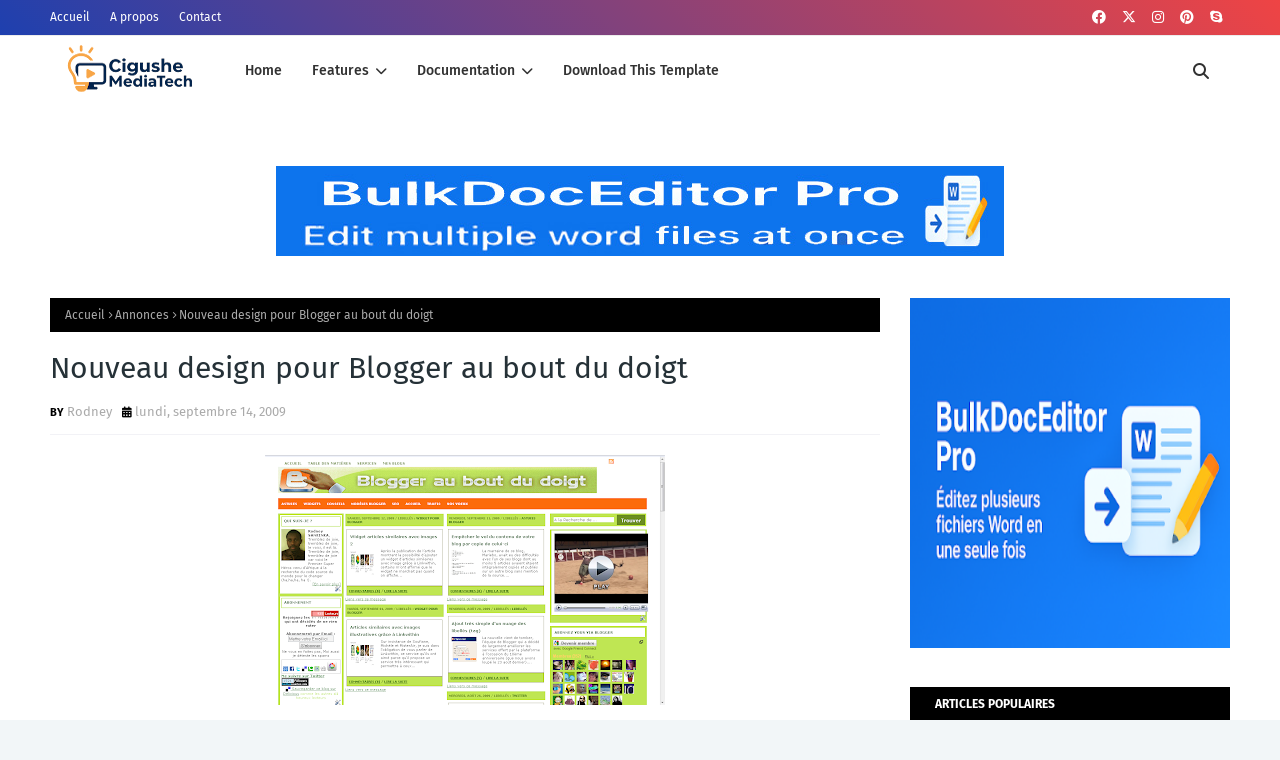

--- FILE ---
content_type: text/html; charset=UTF-8
request_url: https://blogger-au-bout-du-doigt.blogspot.com/2009/09/nouveau-design-pour-blogger-au-bout-du.html
body_size: 58108
content:
<!DOCTYPE html>
<html class='ltr' dir='ltr' xmlns='http://www.w3.org/1999/xhtml' xmlns:b='http://www.google.com/2005/gml/b' xmlns:data='http://www.google.com/2005/gml/data' xmlns:expr='http://www.google.com/2005/gml/expr'>
<head>
<meta content='width=device-width, initial-scale=1, minimum-scale=1, maximum-scale=1' name='viewport'/>
<title>Nouveau design pour Blogger au bout du doigt</title>
<link href='//1.bp.blogspot.com' rel='dns-prefetch'/>
<link href='//2.bp.blogspot.com' rel='dns-prefetch'/>
<link href='//3.bp.blogspot.com' rel='dns-prefetch'/>
<link href='//4.bp.blogspot.com' rel='dns-prefetch'/>
<link href='//www.blogger.com' rel='dns-prefetch'/>
<link href='//dnjs.cloudflare.com' rel='dns-prefetch'/>
<link href='//fonts.gstatic.com' rel='dns-prefetch'/>
<link href='//pagead2.googlesyndication.com' rel='dns-prefetch'/>
<link href='//www.googletagmanager.com' rel='dns-prefetch'/>
<link href='//www.google-analytics.com' rel='dns-prefetch'/>
<link href='//connect.facebook.net' rel='dns-prefetch'/>
<link href='//c.disquscdn.com' rel='dns-prefetch'/>
<link href='//disqus.com' rel='dns-prefetch'/>
<meta content='text/html; charset=UTF-8' http-equiv='Content-Type'/>
<meta content='blogger' name='generator'/>
<link href='https://blogger-au-bout-du-doigt.blogspot.com/favicon.ico' rel='icon' type='image/x-icon'/>
<meta content='#FF1D50' name='theme-color'/>
<meta content='#FF1D50' name='msapplication-navbutton-color'/>
<link href='http://blogger-au-bout-du-doigt.blogspot.com/2009/09/nouveau-design-pour-blogger-au-bout-du.html' rel='canonical'/>
<link rel="alternate" type="application/atom+xml" title="CigusheMediaTech - Atom" href="https://blogger-au-bout-du-doigt.blogspot.com/feeds/posts/default" />
<link rel="alternate" type="application/rss+xml" title="CigusheMediaTech - RSS" href="https://blogger-au-bout-du-doigt.blogspot.com/feeds/posts/default?alt=rss" />
<link rel="service.post" type="application/atom+xml" title="CigusheMediaTech - Atom" href="https://www.blogger.com/feeds/2993308440503478290/posts/default" />

<link rel="alternate" type="application/atom+xml" title="CigusheMediaTech - Atom" href="https://blogger-au-bout-du-doigt.blogspot.com/feeds/4000078432689699457/comments/default" />
<meta content='Blogger expliqué simplement. Conseils, astuces et techniques pour profiter au maximum de Blogger - Blogspot.' name='description'/>
<link href='https://blogger.googleusercontent.com/img/b/R29vZ2xl/AVvXsEhz7rJZnMfRNJmka-bnOzbOyEWGE03WOdTFKnZKaFVp3gKXQFfdOAXGXzkfI-sKFtmySbiA0sdT9X1g9M4E6CiozhGw3AY4JzxyL9e0f7c9AQximkNC6hiJ229e0w83OD29HAGensiFjqMp/s400/nouveau-blogger-au-bout-du-doigt.PNG' rel='image_src'/>
<!-- Metadata for Open Graph protocol. See http://ogp.me/. -->
<meta content='article' property='og:type'/>
<meta content='Nouveau design pour Blogger au bout du doigt' property='og:title'/>
<meta content='http://blogger-au-bout-du-doigt.blogspot.com/2009/09/nouveau-design-pour-blogger-au-bout-du.html' property='og:url'/>
<meta content='Blogger expliqué simplement. Conseils, astuces et techniques pour profiter au maximum de Blogger - Blogspot.' property='og:description'/>
<meta content='CigusheMediaTech' property='og:site_name'/>
<meta content='https://blogger.googleusercontent.com/img/b/R29vZ2xl/AVvXsEhz7rJZnMfRNJmka-bnOzbOyEWGE03WOdTFKnZKaFVp3gKXQFfdOAXGXzkfI-sKFtmySbiA0sdT9X1g9M4E6CiozhGw3AY4JzxyL9e0f7c9AQximkNC6hiJ229e0w83OD29HAGensiFjqMp/s400/nouveau-blogger-au-bout-du-doigt.PNG' property='og:image'/>
<meta content='https://blogger.googleusercontent.com/img/b/R29vZ2xl/AVvXsEhz7rJZnMfRNJmka-bnOzbOyEWGE03WOdTFKnZKaFVp3gKXQFfdOAXGXzkfI-sKFtmySbiA0sdT9X1g9M4E6CiozhGw3AY4JzxyL9e0f7c9AQximkNC6hiJ229e0w83OD29HAGensiFjqMp/s400/nouveau-blogger-au-bout-du-doigt.PNG' name='twitter:image'/>
<meta content='summary_large_image' name='twitter:card'/>
<meta content='Nouveau design pour Blogger au bout du doigt' name='twitter:title'/>
<meta content='http://blogger-au-bout-du-doigt.blogspot.com/2009/09/nouveau-design-pour-blogger-au-bout-du.html' name='twitter:domain'/>
<meta content='Blogger expliqué simplement. Conseils, astuces et techniques pour profiter au maximum de Blogger - Blogspot.' name='twitter:description'/>
<link href='https://cdnjs.cloudflare.com/ajax/libs/font-awesome/6.4.2/css/all.min.css' rel='stylesheet'/>
<!-- Template Style CSS -->
<style id='page-skin-1' type='text/css'><!--
/*
-----------------------------------------------
Blogger Template Style
Name:        LoTech
License:     Free Version
Version:     1.0
Author:      TemplatesYard
Author Url:  https://www.templatesyard.com/
----------------------------------------------- */
/*-- Google Fonts --*/
@font-face{font-family:'Fira Sans';font-style:italic;font-weight:400;font-display:swap;src:local('Fira Sans Italic'),local(FiraSans-Italic),url(https://fonts.gstatic.com/s/firasans/v10/va9C4kDNxMZdWfMOD5VvkrjEYTLHdQ.woff2) format("woff2");unicode-range:U+0460-052F,U+1C80-1C88,U+20B4,U+2DE0-2DFF,U+A640-A69F,U+FE2E-FE2F}
@font-face{font-family:'Fira Sans';font-style:italic;font-weight:400;font-display:swap;src:local('Fira Sans Italic'),local(FiraSans-Italic),url(https://fonts.gstatic.com/s/firasans/v10/va9C4kDNxMZdWfMOD5VvkrjNYTLHdQ.woff2) format("woff2");unicode-range:U+0400-045F,U+0490-0491,U+04B0-04B1,U+2116}
@font-face{font-family:'Fira Sans';font-style:italic;font-weight:400;font-display:swap;src:local('Fira Sans Italic'),local(FiraSans-Italic),url(https://fonts.gstatic.com/s/firasans/v10/va9C4kDNxMZdWfMOD5VvkrjFYTLHdQ.woff2) format("woff2");unicode-range:U+1F00-1FFF}
@font-face{font-family:'Fira Sans';font-style:italic;font-weight:400;font-display:swap;src:local('Fira Sans Italic'),local(FiraSans-Italic),url(https://fonts.gstatic.com/s/firasans/v10/va9C4kDNxMZdWfMOD5VvkrjKYTLHdQ.woff2) format("woff2");unicode-range:U+0370-03FF}
@font-face{font-family:'Fira Sans';font-style:italic;font-weight:400;font-display:swap;src:local('Fira Sans Italic'),local(FiraSans-Italic),url(https://fonts.gstatic.com/s/firasans/v10/va9C4kDNxMZdWfMOD5VvkrjGYTLHdQ.woff2) format("woff2");unicode-range:U+0102-0103,U+0110-0111,U+0128-0129,U+0168-0169,U+01A0-01A1,U+01AF-01B0,U+1EA0-1EF9,U+20AB}
@font-face{font-family:'Fira Sans';font-style:italic;font-weight:400;font-display:swap;src:local('Fira Sans Italic'),local(FiraSans-Italic),url(https://fonts.gstatic.com/s/firasans/v10/va9C4kDNxMZdWfMOD5VvkrjHYTLHdQ.woff2) format("woff2");unicode-range:U+0100-024F,U+0259,U+1E00-1EFF,U+2020,U+20A0-20AB,U+20AD-20CF,U+2113,U+2C60-2C7F,U+A720-A7FF}
@font-face{font-family:'Fira Sans';font-style:italic;font-weight:400;font-display:swap;src:local('Fira Sans Italic'),local(FiraSans-Italic),url(https://fonts.gstatic.com/s/firasans/v10/va9C4kDNxMZdWfMOD5VvkrjJYTI.woff2) format("woff2");unicode-range:U+0000-00FF,U+0131,U+0152-0153,U+02BB-02BC,U+02C6,U+02DA,U+02DC,U+2000-206F,U+2074,U+20AC,U+2122,U+2191,U+2193,U+2212,U+2215,U+FEFF,U+FFFD}
@font-face{font-family:'Fira Sans';font-style:italic;font-weight:500;font-display:swap;src:local('Fira Sans Medium Italic'),local(FiraSans-MediumItalic),url(https://fonts.gstatic.com/s/firasans/v10/va9f4kDNxMZdWfMOD5VvkrA6Qif1VFn2lg.woff2) format("woff2");unicode-range:U+0460-052F,U+1C80-1C88,U+20B4,U+2DE0-2DFF,U+A640-A69F,U+FE2E-FE2F}
@font-face{font-family:'Fira Sans';font-style:italic;font-weight:500;font-display:swap;src:local('Fira Sans Medium Italic'),local(FiraSans-MediumItalic),url(https://fonts.gstatic.com/s/firasans/v10/va9f4kDNxMZdWfMOD5VvkrA6Qif8VFn2lg.woff2) format("woff2");unicode-range:U+0400-045F,U+0490-0491,U+04B0-04B1,U+2116}
@font-face{font-family:'Fira Sans';font-style:italic;font-weight:500;font-display:swap;src:local('Fira Sans Medium Italic'),local(FiraSans-MediumItalic),url(https://fonts.gstatic.com/s/firasans/v10/va9f4kDNxMZdWfMOD5VvkrA6Qif0VFn2lg.woff2) format("woff2");unicode-range:U+1F00-1FFF}
@font-face{font-family:'Fira Sans';font-style:italic;font-weight:500;font-display:swap;src:local('Fira Sans Medium Italic'),local(FiraSans-MediumItalic),url(https://fonts.gstatic.com/s/firasans/v10/va9f4kDNxMZdWfMOD5VvkrA6Qif7VFn2lg.woff2) format("woff2");unicode-range:U+0370-03FF}
@font-face{font-family:'Fira Sans';font-style:italic;font-weight:500;font-display:swap;src:local('Fira Sans Medium Italic'),local(FiraSans-MediumItalic),url(https://fonts.gstatic.com/s/firasans/v10/va9f4kDNxMZdWfMOD5VvkrA6Qif3VFn2lg.woff2) format("woff2");unicode-range:U+0102-0103,U+0110-0111,U+0128-0129,U+0168-0169,U+01A0-01A1,U+01AF-01B0,U+1EA0-1EF9,U+20AB}
@font-face{font-family:'Fira Sans';font-style:italic;font-weight:500;font-display:swap;src:local('Fira Sans Medium Italic'),local(FiraSans-MediumItalic),url(https://fonts.gstatic.com/s/firasans/v10/va9f4kDNxMZdWfMOD5VvkrA6Qif2VFn2lg.woff2) format("woff2");unicode-range:U+0100-024F,U+0259,U+1E00-1EFF,U+2020,U+20A0-20AB,U+20AD-20CF,U+2113,U+2C60-2C7F,U+A720-A7FF}
@font-face{font-family:'Fira Sans';font-style:italic;font-weight:500;font-display:swap;src:local('Fira Sans Medium Italic'),local(FiraSans-MediumItalic),url(https://fonts.gstatic.com/s/firasans/v10/va9f4kDNxMZdWfMOD5VvkrA6Qif4VFk.woff2) format("woff2");unicode-range:U+0000-00FF,U+0131,U+0152-0153,U+02BB-02BC,U+02C6,U+02DA,U+02DC,U+2000-206F,U+2074,U+20AC,U+2122,U+2191,U+2193,U+2212,U+2215,U+FEFF,U+FFFD}
@font-face{font-family:'Fira Sans';font-style:italic;font-weight:600;font-display:swap;src:local('Fira Sans SemiBold Italic'),local(FiraSans-SemiBoldItalic),url(https://fonts.gstatic.com/s/firasans/v10/va9f4kDNxMZdWfMOD5VvkrAWRSf1VFn2lg.woff2) format("woff2");unicode-range:U+0460-052F,U+1C80-1C88,U+20B4,U+2DE0-2DFF,U+A640-A69F,U+FE2E-FE2F}
@font-face{font-family:'Fira Sans';font-style:italic;font-weight:600;font-display:swap;src:local('Fira Sans SemiBold Italic'),local(FiraSans-SemiBoldItalic),url(https://fonts.gstatic.com/s/firasans/v10/va9f4kDNxMZdWfMOD5VvkrAWRSf8VFn2lg.woff2) format("woff2");unicode-range:U+0400-045F,U+0490-0491,U+04B0-04B1,U+2116}
@font-face{font-family:'Fira Sans';font-style:italic;font-weight:600;font-display:swap;src:local('Fira Sans SemiBold Italic'),local(FiraSans-SemiBoldItalic),url(https://fonts.gstatic.com/s/firasans/v10/va9f4kDNxMZdWfMOD5VvkrAWRSf0VFn2lg.woff2) format("woff2");unicode-range:U+1F00-1FFF}
@font-face{font-family:'Fira Sans';font-style:italic;font-weight:600;font-display:swap;src:local('Fira Sans SemiBold Italic'),local(FiraSans-SemiBoldItalic),url(https://fonts.gstatic.com/s/firasans/v10/va9f4kDNxMZdWfMOD5VvkrAWRSf7VFn2lg.woff2) format("woff2");unicode-range:U+0370-03FF}
@font-face{font-family:'Fira Sans';font-style:italic;font-weight:600;font-display:swap;src:local('Fira Sans SemiBold Italic'),local(FiraSans-SemiBoldItalic),url(https://fonts.gstatic.com/s/firasans/v10/va9f4kDNxMZdWfMOD5VvkrAWRSf3VFn2lg.woff2) format("woff2");unicode-range:U+0102-0103,U+0110-0111,U+0128-0129,U+0168-0169,U+01A0-01A1,U+01AF-01B0,U+1EA0-1EF9,U+20AB}
@font-face{font-family:'Fira Sans';font-style:italic;font-weight:600;font-display:swap;src:local('Fira Sans SemiBold Italic'),local(FiraSans-SemiBoldItalic),url(https://fonts.gstatic.com/s/firasans/v10/va9f4kDNxMZdWfMOD5VvkrAWRSf2VFn2lg.woff2) format("woff2");unicode-range:U+0100-024F,U+0259,U+1E00-1EFF,U+2020,U+20A0-20AB,U+20AD-20CF,U+2113,U+2C60-2C7F,U+A720-A7FF}
@font-face{font-family:'Fira Sans';font-style:italic;font-weight:600;font-display:swap;src:local('Fira Sans SemiBold Italic'),local(FiraSans-SemiBoldItalic),url(https://fonts.gstatic.com/s/firasans/v10/va9f4kDNxMZdWfMOD5VvkrAWRSf4VFk.woff2) format("woff2");unicode-range:U+0000-00FF,U+0131,U+0152-0153,U+02BB-02BC,U+02C6,U+02DA,U+02DC,U+2000-206F,U+2074,U+20AC,U+2122,U+2191,U+2193,U+2212,U+2215,U+FEFF,U+FFFD}
@font-face{font-family:'Fira Sans';font-style:italic;font-weight:700;font-display:swap;src:local('Fira Sans Bold Italic'),local(FiraSans-BoldItalic),url(https://fonts.gstatic.com/s/firasans/v10/va9f4kDNxMZdWfMOD5VvkrByRCf1VFn2lg.woff2) format("woff2");unicode-range:U+0460-052F,U+1C80-1C88,U+20B4,U+2DE0-2DFF,U+A640-A69F,U+FE2E-FE2F}
@font-face{font-family:'Fira Sans';font-style:italic;font-weight:700;font-display:swap;src:local('Fira Sans Bold Italic'),local(FiraSans-BoldItalic),url(https://fonts.gstatic.com/s/firasans/v10/va9f4kDNxMZdWfMOD5VvkrByRCf8VFn2lg.woff2) format("woff2");unicode-range:U+0400-045F,U+0490-0491,U+04B0-04B1,U+2116}
@font-face{font-family:'Fira Sans';font-style:italic;font-weight:700;font-display:swap;src:local('Fira Sans Bold Italic'),local(FiraSans-BoldItalic),url(https://fonts.gstatic.com/s/firasans/v10/va9f4kDNxMZdWfMOD5VvkrByRCf0VFn2lg.woff2) format("woff2");unicode-range:U+1F00-1FFF}
@font-face{font-family:'Fira Sans';font-style:italic;font-weight:700;font-display:swap;src:local('Fira Sans Bold Italic'),local(FiraSans-BoldItalic),url(https://fonts.gstatic.com/s/firasans/v10/va9f4kDNxMZdWfMOD5VvkrByRCf7VFn2lg.woff2) format("woff2");unicode-range:U+0370-03FF}
@font-face{font-family:'Fira Sans';font-style:italic;font-weight:700;font-display:swap;src:local('Fira Sans Bold Italic'),local(FiraSans-BoldItalic),url(https://fonts.gstatic.com/s/firasans/v10/va9f4kDNxMZdWfMOD5VvkrByRCf3VFn2lg.woff2) format("woff2");unicode-range:U+0102-0103,U+0110-0111,U+0128-0129,U+0168-0169,U+01A0-01A1,U+01AF-01B0,U+1EA0-1EF9,U+20AB}
@font-face{font-family:'Fira Sans';font-style:italic;font-weight:700;font-display:swap;src:local('Fira Sans Bold Italic'),local(FiraSans-BoldItalic),url(https://fonts.gstatic.com/s/firasans/v10/va9f4kDNxMZdWfMOD5VvkrByRCf2VFn2lg.woff2) format("woff2");unicode-range:U+0100-024F,U+0259,U+1E00-1EFF,U+2020,U+20A0-20AB,U+20AD-20CF,U+2113,U+2C60-2C7F,U+A720-A7FF}
@font-face{font-family:'Fira Sans';font-style:italic;font-weight:700;font-display:swap;src:local('Fira Sans Bold Italic'),local(FiraSans-BoldItalic),url(https://fonts.gstatic.com/s/firasans/v10/va9f4kDNxMZdWfMOD5VvkrByRCf4VFk.woff2) format("woff2");unicode-range:U+0000-00FF,U+0131,U+0152-0153,U+02BB-02BC,U+02C6,U+02DA,U+02DC,U+2000-206F,U+2074,U+20AC,U+2122,U+2191,U+2193,U+2212,U+2215,U+FEFF,U+FFFD}
@font-face{font-family:'Fira Sans';font-style:normal;font-weight:400;font-display:swap;src:local('Fira Sans Regular'),local(FiraSans-Regular),url(https://fonts.gstatic.com/s/firasans/v10/va9E4kDNxMZdWfMOD5VvmojLeTY.woff2) format("woff2");unicode-range:U+0460-052F,U+1C80-1C88,U+20B4,U+2DE0-2DFF,U+A640-A69F,U+FE2E-FE2F}
@font-face{font-family:'Fira Sans';font-style:normal;font-weight:400;font-display:swap;src:local('Fira Sans Regular'),local(FiraSans-Regular),url(https://fonts.gstatic.com/s/firasans/v10/va9E4kDNxMZdWfMOD5Vvk4jLeTY.woff2) format("woff2");unicode-range:U+0400-045F,U+0490-0491,U+04B0-04B1,U+2116}
@font-face{font-family:'Fira Sans';font-style:normal;font-weight:400;font-display:swap;src:local('Fira Sans Regular'),local(FiraSans-Regular),url(https://fonts.gstatic.com/s/firasans/v10/va9E4kDNxMZdWfMOD5Vvm4jLeTY.woff2) format("woff2");unicode-range:U+1F00-1FFF}
@font-face{font-family:'Fira Sans';font-style:normal;font-weight:400;font-display:swap;src:local('Fira Sans Regular'),local(FiraSans-Regular),url(https://fonts.gstatic.com/s/firasans/v10/va9E4kDNxMZdWfMOD5VvlIjLeTY.woff2) format("woff2");unicode-range:U+0370-03FF}
@font-face{font-family:'Fira Sans';font-style:normal;font-weight:400;font-display:swap;src:local('Fira Sans Regular'),local(FiraSans-Regular),url(https://fonts.gstatic.com/s/firasans/v10/va9E4kDNxMZdWfMOD5VvmIjLeTY.woff2) format("woff2");unicode-range:U+0102-0103,U+0110-0111,U+0128-0129,U+0168-0169,U+01A0-01A1,U+01AF-01B0,U+1EA0-1EF9,U+20AB}
@font-face{font-family:'Fira Sans';font-style:normal;font-weight:400;font-display:swap;src:local('Fira Sans Regular'),local(FiraSans-Regular),url(https://fonts.gstatic.com/s/firasans/v10/va9E4kDNxMZdWfMOD5VvmYjLeTY.woff2) format("woff2");unicode-range:U+0100-024F,U+0259,U+1E00-1EFF,U+2020,U+20A0-20AB,U+20AD-20CF,U+2113,U+2C60-2C7F,U+A720-A7FF}
@font-face{font-family:'Fira Sans';font-style:normal;font-weight:400;font-display:swap;src:local('Fira Sans Regular'),local(FiraSans-Regular),url(https://fonts.gstatic.com/s/firasans/v10/va9E4kDNxMZdWfMOD5Vvl4jL.woff2) format("woff2");unicode-range:U+0000-00FF,U+0131,U+0152-0153,U+02BB-02BC,U+02C6,U+02DA,U+02DC,U+2000-206F,U+2074,U+20AC,U+2122,U+2191,U+2193,U+2212,U+2215,U+FEFF,U+FFFD}
@font-face{font-family:'Fira Sans';font-style:normal;font-weight:500;font-display:swap;src:local('Fira Sans Medium'),local(FiraSans-Medium),url(https://fonts.gstatic.com/s/firasans/v10/va9B4kDNxMZdWfMOD5VnZKveSxf6TF0.woff2) format("woff2");unicode-range:U+0460-052F,U+1C80-1C88,U+20B4,U+2DE0-2DFF,U+A640-A69F,U+FE2E-FE2F}
@font-face{font-family:'Fira Sans';font-style:normal;font-weight:500;font-display:swap;src:local('Fira Sans Medium'),local(FiraSans-Medium),url(https://fonts.gstatic.com/s/firasans/v10/va9B4kDNxMZdWfMOD5VnZKveQhf6TF0.woff2) format("woff2");unicode-range:U+0400-045F,U+0490-0491,U+04B0-04B1,U+2116}
@font-face{font-family:'Fira Sans';font-style:normal;font-weight:500;font-display:swap;src:local('Fira Sans Medium'),local(FiraSans-Medium),url(https://fonts.gstatic.com/s/firasans/v10/va9B4kDNxMZdWfMOD5VnZKveShf6TF0.woff2) format("woff2");unicode-range:U+1F00-1FFF}
@font-face{font-family:'Fira Sans';font-style:normal;font-weight:500;font-display:swap;src:local('Fira Sans Medium'),local(FiraSans-Medium),url(https://fonts.gstatic.com/s/firasans/v10/va9B4kDNxMZdWfMOD5VnZKveRRf6TF0.woff2) format("woff2");unicode-range:U+0370-03FF}
@font-face{font-family:'Fira Sans';font-style:normal;font-weight:500;font-display:swap;src:local('Fira Sans Medium'),local(FiraSans-Medium),url(https://fonts.gstatic.com/s/firasans/v10/va9B4kDNxMZdWfMOD5VnZKveSRf6TF0.woff2) format("woff2");unicode-range:U+0102-0103,U+0110-0111,U+0128-0129,U+0168-0169,U+01A0-01A1,U+01AF-01B0,U+1EA0-1EF9,U+20AB}
@font-face{font-family:'Fira Sans';font-style:normal;font-weight:500;font-display:swap;src:local('Fira Sans Medium'),local(FiraSans-Medium),url(https://fonts.gstatic.com/s/firasans/v10/va9B4kDNxMZdWfMOD5VnZKveSBf6TF0.woff2) format("woff2");unicode-range:U+0100-024F,U+0259,U+1E00-1EFF,U+2020,U+20A0-20AB,U+20AD-20CF,U+2113,U+2C60-2C7F,U+A720-A7FF}
@font-face{font-family:'Fira Sans';font-style:normal;font-weight:500;font-display:swap;src:local('Fira Sans Medium'),local(FiraSans-Medium),url(https://fonts.gstatic.com/s/firasans/v10/va9B4kDNxMZdWfMOD5VnZKveRhf6.woff2) format("woff2");unicode-range:U+0000-00FF,U+0131,U+0152-0153,U+02BB-02BC,U+02C6,U+02DA,U+02DC,U+2000-206F,U+2074,U+20AC,U+2122,U+2191,U+2193,U+2212,U+2215,U+FEFF,U+FFFD}
@font-face{font-family:'Fira Sans';font-style:normal;font-weight:600;font-display:swap;src:local('Fira Sans SemiBold'),local(FiraSans-SemiBold),url(https://fonts.gstatic.com/s/firasans/v10/va9B4kDNxMZdWfMOD5VnSKzeSxf6TF0.woff2) format("woff2");unicode-range:U+0460-052F,U+1C80-1C88,U+20B4,U+2DE0-2DFF,U+A640-A69F,U+FE2E-FE2F}
@font-face{font-family:'Fira Sans';font-style:normal;font-weight:600;font-display:swap;src:local('Fira Sans SemiBold'),local(FiraSans-SemiBold),url(https://fonts.gstatic.com/s/firasans/v10/va9B4kDNxMZdWfMOD5VnSKzeQhf6TF0.woff2) format("woff2");unicode-range:U+0400-045F,U+0490-0491,U+04B0-04B1,U+2116}
@font-face{font-family:'Fira Sans';font-style:normal;font-weight:600;font-display:swap;src:local('Fira Sans SemiBold'),local(FiraSans-SemiBold),url(https://fonts.gstatic.com/s/firasans/v10/va9B4kDNxMZdWfMOD5VnSKzeShf6TF0.woff2) format("woff2");unicode-range:U+1F00-1FFF}
@font-face{font-family:'Fira Sans';font-style:normal;font-weight:600;font-display:swap;src:local('Fira Sans SemiBold'),local(FiraSans-SemiBold),url(https://fonts.gstatic.com/s/firasans/v10/va9B4kDNxMZdWfMOD5VnSKzeRRf6TF0.woff2) format("woff2");unicode-range:U+0370-03FF}
@font-face{font-family:'Fira Sans';font-style:normal;font-weight:600;font-display:swap;src:local('Fira Sans SemiBold'),local(FiraSans-SemiBold),url(https://fonts.gstatic.com/s/firasans/v10/va9B4kDNxMZdWfMOD5VnSKzeSRf6TF0.woff2) format("woff2");unicode-range:U+0102-0103,U+0110-0111,U+0128-0129,U+0168-0169,U+01A0-01A1,U+01AF-01B0,U+1EA0-1EF9,U+20AB}
@font-face{font-family:'Fira Sans';font-style:normal;font-weight:600;font-display:swap;src:local('Fira Sans SemiBold'),local(FiraSans-SemiBold),url(https://fonts.gstatic.com/s/firasans/v10/va9B4kDNxMZdWfMOD5VnSKzeSBf6TF0.woff2) format("woff2");unicode-range:U+0100-024F,U+0259,U+1E00-1EFF,U+2020,U+20A0-20AB,U+20AD-20CF,U+2113,U+2C60-2C7F,U+A720-A7FF}
@font-face{font-family:'Fira Sans';font-style:normal;font-weight:600;font-display:swap;src:local('Fira Sans SemiBold'),local(FiraSans-SemiBold),url(https://fonts.gstatic.com/s/firasans/v10/va9B4kDNxMZdWfMOD5VnSKzeRhf6.woff2) format("woff2");unicode-range:U+0000-00FF,U+0131,U+0152-0153,U+02BB-02BC,U+02C6,U+02DA,U+02DC,U+2000-206F,U+2074,U+20AC,U+2122,U+2191,U+2193,U+2212,U+2215,U+FEFF,U+FFFD}
@font-face{font-family:'Fira Sans';font-style:normal;font-weight:700;font-display:swap;src:local('Fira Sans Bold'),local(FiraSans-Bold),url(https://fonts.gstatic.com/s/firasans/v10/va9B4kDNxMZdWfMOD5VnLK3eSxf6TF0.woff2) format("woff2");unicode-range:U+0460-052F,U+1C80-1C88,U+20B4,U+2DE0-2DFF,U+A640-A69F,U+FE2E-FE2F}
@font-face{font-family:'Fira Sans';font-style:normal;font-weight:700;font-display:swap;src:local('Fira Sans Bold'),local(FiraSans-Bold),url(https://fonts.gstatic.com/s/firasans/v10/va9B4kDNxMZdWfMOD5VnLK3eQhf6TF0.woff2) format("woff2");unicode-range:U+0400-045F,U+0490-0491,U+04B0-04B1,U+2116}
@font-face{font-family:'Fira Sans';font-style:normal;font-weight:700;font-display:swap;src:local('Fira Sans Bold'),local(FiraSans-Bold),url(https://fonts.gstatic.com/s/firasans/v10/va9B4kDNxMZdWfMOD5VnLK3eShf6TF0.woff2) format("woff2");unicode-range:U+1F00-1FFF}
@font-face{font-family:'Fira Sans';font-style:normal;font-weight:700;font-display:swap;src:local('Fira Sans Bold'),local(FiraSans-Bold),url(https://fonts.gstatic.com/s/firasans/v10/va9B4kDNxMZdWfMOD5VnLK3eRRf6TF0.woff2) format("woff2");unicode-range:U+0370-03FF}
@font-face{font-family:'Fira Sans';font-style:normal;font-weight:700;font-display:swap;src:local('Fira Sans Bold'),local(FiraSans-Bold),url(https://fonts.gstatic.com/s/firasans/v10/va9B4kDNxMZdWfMOD5VnLK3eSRf6TF0.woff2) format("woff2");unicode-range:U+0102-0103,U+0110-0111,U+0128-0129,U+0168-0169,U+01A0-01A1,U+01AF-01B0,U+1EA0-1EF9,U+20AB}
@font-face{font-family:'Fira Sans';font-style:normal;font-weight:700;font-display:swap;src:local('Fira Sans Bold'),local(FiraSans-Bold),url(https://fonts.gstatic.com/s/firasans/v10/va9B4kDNxMZdWfMOD5VnLK3eSBf6TF0.woff2) format("woff2");unicode-range:U+0100-024F,U+0259,U+1E00-1EFF,U+2020,U+20A0-20AB,U+20AD-20CF,U+2113,U+2C60-2C7F,U+A720-A7FF}
@font-face{font-family:'Fira Sans';font-style:normal;font-weight:700;font-display:swap;src:local('Fira Sans Bold'),local(FiraSans-Bold),url(https://fonts.gstatic.com/s/firasans/v10/va9B4kDNxMZdWfMOD5VnLK3eRhf6.woff2) format("woff2");unicode-range:U+0000-00FF,U+0131,U+0152-0153,U+02BB-02BC,U+02C6,U+02DA,U+02DC,U+2000-206F,U+2074,U+20AC,U+2122,U+2191,U+2193,U+2212,U+2215,U+FEFF,U+FFFD}
/*-- Reset CSS --*/
.CSS_LIGHTBOX{z-index:999999!important}.CSS_LIGHTBOX_ATTRIBUTION_INDEX_CONTAINER .CSS_HCONT_CHILDREN_HOLDER > .CSS_LAYOUT_COMPONENT.CSS_HCONT_CHILD:first-child > .CSS_LAYOUT_COMPONENT{opacity:0}a,abbr,acronym,address,applet,b,big,blockquote,body,caption,center,cite,code,dd,del,dfn,div,dl,dt,em,fieldset,font,form,h1,h2,h3,h4,h5,h6,html,i,iframe,img,ins,kbd,label,legend,li,object,p,pre,q,s,samp,small,span,strike,strong,sub,sup,table,tbody,td,tfoot,th,thead,tr,tt,u,ul,var{
padding:0;
border:0;
outline:0;
vertical-align:baseline;
background:0 0;
text-decoration:none
}
#google_translate_element { clear: both; }.thread-expanded .thread-count a { display: none; }.comments .continue { display: none!important; }
form,textarea,input,button{
-webkit-appearance:none;
-moz-appearance:none;
appearance:none;
border-radius:0
}
dl,ul{
list-style-position:inside;
font-weight:400;
list-style:none
}
ul li{
list-style:none
}
caption,th{
text-align:center
}
img{
border:none;
position:relative
}
a,a:visited{
text-decoration:none
}
.clearfix{
clear:both
}
.section,.widget,.widget ul{
margin:0;
padding:0
}
a{
color:#FF1D50
}
/* visited link */
.post-body a:visited {
color: blue;
}
/* selected link */
a:active {
color: blue;
}
a img{
border:0
}
abbr{
text-decoration:none
}
.CSS_LIGHTBOX{
z-index:999999!important
}
.separator a{
clear:none!important;
float:none!important;
margin-left:0!important;
margin-right:0!important
}
#navbar-iframe,.widget-item-control,a.quickedit,.home-link,.feed-links{
display:none!important
}
.center{
display:table;
margin:0 auto;
position:relative
}
.widget > h2,.widget > h3{
display:none
}
/*-- Body Content CSS --*/
body{
background:#f2f6f8 url() repeat fixed top left;
background-color:#f2f6f8;
font-family:'Fira Sans',Arial,sans-serif;
font-size:14px;
font-weight:400;
color:#656565;
word-wrap:break-word;
margin:0;
padding:0
}
h1,h2,h3,h4,h5,h6{
}
#outer-wrapper{
margin:0 auto;
background: #ffffff;
box-shadow:0 0 5px rgba(0,0,0,.1)
}
.row{
width:1180px
}
#content-wrapper{
margin:40px auto 30px;
}
#content-wrapper > .container{
margin:0
}
#main-wrapper{
float:left;
overflow:hidden;
width:calc(100% - (320px + 30px));
box-sizing:border-box;
word-wrap:break-word;
padding:0;
margin:0
}
#sidebar-wrapper{
float:right;
overflow:hidden;
width:320px;
box-sizing:border-box;
word-wrap:break-word;
padding:0
}
.post-image-wrap{
position:relative;
display:block
}
.post-image-link,.about-author .avatar-container,.comments .avatar-image-container{
background-color:rgba(155,155,155,0.07);
color:transparent!important
}
.index-post .post-thumb {
}
.post-thumb{
display:block;
position:relative;
width:100%;
height:100%;
object-fit:cover;
object-position: top;
z-index:1;
opacity: 0;
transition:opacity .17s ease,transform .35s ease
}
.post-thumb.lazy-yard {
opacity: 1;
}
.post-image-link:hover .post-thumb,.post-image-wrap:hover .post-image-link .post-thumb,.hot-item-inner:hover .post-image-link .post-thumb{
transform: scale(1.05);
}
.post-image-link:hover .post-thumb,.post-image-wrap:hover .post-image-link .post-thumb{
opacity:.9
}
.item-post .post-body img{
max-width:100%;
opacity: 0;
transition: opacity .17s ease,transform .35s ease;
}
.item-post .post-body img.lazy-yard{
opacity: 1;
}
.post-title a{
display:block
}
#top-bar{
width:100%;
overflow:hidden;
margin:0;
background: linear-gradient(45deg, #1e40af, #ef4444);
}
#top-bar .container{
margin:0 auto;
}
.top-bar-nav{
position:relative;
float:left;
display:block
}
.top-bar-nav .widget > .widget-title{
display:none
}
.top-bar-nav ul li{
float:left
}
.top-bar-nav ul li > a{
height:34px;
display:block;
color:#ffffff;
font-size:12px;
font-weight:400;
line-height:34px;
margin:0 10px 0 0;
padding:0 5px;
transition:color .17s
}
.top-bar-nav ul li:first-child > a{
padding:0 5px 0 0
}
.top-bar-nav ul > li:hover > a{
color:#FF1D50
}
.top-bar-social{
position:relative;
float:right;
display:block
}
.top-bar-social .widget > .widget-title{
display:none
}
.top-bar-social ul > li{
float:left;
display:inline-block
}
.top-bar-social ul > li > a{
display:block;
color:#ffffff;
text-decoration:none;
font-size:14px;
text-align:center;
line-height:34px;
padding:0 8px;
margin:0;
transition:color .17s
}
.top-bar-social ul > li.facebook > a {
margin: 0;
}
.top-bar-social ul > li:last-child > a{
}
.top-bar-social ul > li:hover > a{
color:#FF1D50
}
.social a:before{
display:inline-block;
font-family:'Font Awesome 5 Brands';
font-style:normal;
font-weight:400
}
.social .facebook a:before{
content:"\f09a"
}
.social .twitter a:before{
content:"\f099"
}
.social .x-twitter a:before{
content:"\e61b"
}
.social .gplus a:before{
content:"\f0d5"
}
.social .rss a:before{
content:"\f09e";
font-family:'Font Awesome 5 Free';
font-weight:900
}
.social .youtube a:before{
content:"\f167"
}
.social .skype a:before{
content:"\f17e"
}
.social .stumbleupon a:before{
content:"\f1a4"
}
.social .tumblr a:before{
content:"\f173"
}
.social .vk a:before{
content:"\f189"
}
.social .stack-overflow a:before{
content:"\f16c"
}
.social .github a:before{
content:"\f09b"
}
.social .linkedin a:before{
content:"\f0e1"
}
.social .dribbble a:before{
content:"\f17d"
}
.social .soundcloud a:before{
content:"\f1be"
}
.social .behance a:before{
content:"\f1b4"
}
.social .digg a:before{
content:"\f1a6"
}
.social .instagram a:before{
content:"\f16d"
}
.social .pinterest a:before{
content:"\f0d2"
}
.social .twitch a:before{
content:"\f1e8"
}
.social .delicious a:before{
content:"\f1a5"
}
.social .codepen a:before{
content:"\f1cb"
}
.social .reddit a:before{
content:"\f1a1"
}
.social .whatsapp a:before{
content:"\f232"
}
.social .snapchat a:before{
content:"\f2ac"
}
.social .email a:before{
content:"\f0e0";
font-family: 'Font Awesome 5 Free';
font-weight: 400;
}
.social .external-link a:before{
content:"\f35d"
}
.social .tiktok a:before{
content:"\e07b"
}
.social .telegram a:before{
content:"\f2c6"
}
.social-color .facebook a{
background-color:#3b5999
}
.social-color .twitter a{
background-color:#00acee
}
.social-color .x-twitter a{
background-color:#14171A
}
.social-color .gplus a{
background-color:#db4a39
}
.social-color .youtube a{
background-color:#db4a39
}
.social-color .instagram a{
background:linear-gradient(15deg,#ffb13d,#dd277b,#4d5ed4)
}
.social-color .pinterest a{
background-color:#ca2127
}
.social-color .dribbble a{
background-color:#ea4c89
}
.social-color .linkedin a{
background-color:#0077b5
}
.social-color .tumblr a{
background-color:#365069
}
.social-color .twitch a{
background-color:#6441a5
}
.social-color .rss a{
background-color:#ffc200
}
.social-color .skype a{
background-color:#00aff0
}
.social-color .stumbleupon a{
background-color:#eb4823
}
.social-color .vk a{
background-color:#4a76a8
}
.social-color .stack-overflow a{
background-color:#f48024
}
.social-color .github a{
background-color:#24292e
}
.social-color .soundcloud a{
background:linear-gradient(#ff7400,#ff3400)
}
.social-color .behance a{
background-color:#191919
}
.social-color .digg a{
background-color:#1b1a19
}
.social-color .delicious a{
background-color:#0076e8
}
.social-color .codepen a{
background-color:#000
}
.social-color .reddit a{
background-color:#ff4500
}
.social-color .whatsapp a{
background-color:#3fbb50
}
.social-color .snapchat a{
background-color:#ffe700
}
.social-color .email a{
background-color:#888
}
.social-color .external-link a{
background-color:#000000
}
.social-color .telegram a{
background-color:#229ED9
}
.social-color .tiktok a{
background-color:#EE1D52
}
.social-text .telegram a:after{
content:"Telegram"
}
.social-text .tiktok a:after{
content:"Tiktok"
}
.social-text .facebook a:after{
content:"Facebook"
}
.social-text .twitter a:after, .social-text .x-twitter a:after{
content:"Twitter"
}
.social-text .gplus a:after{
content:"Google Plus"
}
.social-text .rss a:after{
content:"Rss"
}
.social-text .youtube a:after{
content:"YouTube"
}
.social-text .skype a:after{
content:"Skype"
}
.social-text .stumbleupon a:after{
content:"StumbleUpon"
}
.social-text .tumblr a:after{
content:"Tumblr"
}
.social-text .vk a:after{
content:"VKontakte"
}
.social-text .stack-overflow a:after{
content:"Stack Overflow"
}
.social-text .github a:after{
content:"Github"
}
.social-text .linkedin a:after{
content:"LinkedIn"
}
.social-text .dribbble a:after{
content:"Dribbble"
}
.social-text .soundcloud a:after{
content:"SoundCloud"
}
.social-text .behance a:after{
content:"Behance"
}
.social-text .digg a:after{
content:"Digg"
}
.social-text .instagram a:after{
content:"Instagram"
}
.social-text .pinterest a:after{
content:"Pinterest"
}
.social-text .twitch a:after{
content:"Twitch"
}
.social-text .delicious a:after{
content:"Delicious"
}
.social-text .codepen a:after{
content:"CodePen"
}
.social-text .flipboard a:after{
content:"Flipboard"
}
.social-text .reddit a:after{
content:"Reddit"
}
.social-text .whatsapp a:after{
content:"Whatsapp"
}
.social-text .messenger a:after{
content:"Messenger"
}
.social-text .snapchat a:after{
content:"Snapchat"
}
.social-text .email a:after{
content:"Email"
}
.social-text .external-link a:after{
content:"WebSite"
}
#header-wrap{
position:relative;
width:100%;
height:70px;
background-color: #ffffff;
border-top: 1px solid #ececec;
z-index:1010;
}
#header-wrap .container{
position:relative;
margin:0 auto
}
.header-logo{
float:left;
margin:0 20px 0 0
}
.main-logo{
position:relative;
float:left;
width:auto;
max-width:250px;
max-height:52px;
margin:0;
padding:9px 0
}
.main-logo .header-image-wrapper{
display:block
}
.main-logo img{
max-width:100%;
max-height:52px;
margin:0
}
.main-logo h1, .main-logo h1 a{
color:#000000;
font-size:20px;
line-height:52px;
margin:0
}
.main-logo p{
font-size:12px;
margin:5px 0 0;
display:none;
}
.header-menu{
float:left;
}
#main-menu .widget,#main-menu .widget > h3{
display:none
}
#main-menu .show-menu{
display:block
}
#main-menu{
position:static;
height:70px;
z-index:15
}
#main-menu ul > li{
float:left;
position:relative;
margin:0;
padding:0;
transition:background .17s ease
}
#main-menu ul > li > a{
position:relative;
color:#313131;
font-size:14px;
font-weight:500;
line-height:70px;
display:inline-block;
text-decoration:none;
margin:0;
padding:0 15px;
transition:color .17s ease
}
#main-menu ul#main-menu-nav > li:hover{
background-color:rgba(255,255,255,0.05)
}
#main-menu ul#main-menu-nav > li:hover > a{
color:#313131
}
#main-menu ul > li > ul{
position:absolute;
float:left;
left:0;
top:70px;
width:180px;
background-color:#ffffff;
z-index:99999;
margin-top:0;
padding:0;
border:1px solid rgba(155,155,155,0.15);
box-shadow:0 2px 2px rgba(0,0,0,0.2);
visibility:hidden;
opacity:0
}
#main-menu ul > li > ul > li > ul{
position:absolute;
float:left;
top:0;
left:100%;
margin:-1px 0 0
}
#main-menu ul > li > ul > li{
display:block;
float:none;
position:relative;
background-color:rgba(255,255,255,0.03);
border-bottom:1px solid rgba(155,155,155,0.15);
transition:background .17s ease
}
#main-menu ul > li > ul > li a{
display:block;
height:36px;
font-size:13px;
color:#253137;
font-weight:500;
line-height:36px;
box-sizing:border-box;
margin:0;
padding:0 15px;
transition:color .17s ease
}
#main-menu ul > li > ul > li:last-child{
border-bottom:0
}
#main-menu ul > li.has-sub > a:after{
content:'\f078';
float:right;
font-family:'Font Awesome 5 Free';
font-size:12px;
font-weight:900;
margin:0 0 0 6px
}
#main-menu ul > li > ul > li.has-sub > a:after{
content:'\f054';
float:right;
margin:0
}
#main-menu ul > li > ul > li a:hover{
color:#FF1D50
}
#main-menu ul > li:hover > ul,#main-menu ul > li > ul > li:hover > ul{
visibility:visible;
opacity:1
}
#main-menu ul ul{
transition:all .17s ease
}
#main-menu .mega-menu{
position:static!important
}
#main-menu .mega-menu > ul{
width:100%;
box-sizing:border-box;
padding:20px 10px
}
#main-menu .mega-menu > ul.mega-menu-inner{
overflow:hidden
}
#main-menu ul > li:hover > ul,#main-menu ul > li > ul > li:hover > ul{
visibility:visible;
opacity:1
}
#main-menu ul ul{
transition:all .25s ease
}
.mega-menu-inner .mega-item{
float:left;
width:20%;
box-sizing:border-box;
padding:0 10px
}
.mega-menu-inner .mega-content{
position:relative;
width:100%;
overflow:hidden;
padding:0
}
.mega-content .post-image-wrap{
width:100%;
height:120px
}
.mega-content .post-image-link{
width:100%;
height:100%;
z-index:1;
display:block;
position:relative;
overflow:hidden;
padding:0
}
.mega-content .post-title{
position:relative;
font-size:13px;
font-weight:600;
line-height:1.5em;
margin:7px 0 5px;
padding:0
}
.mega-content .post-title a{
display:block;
color:#000000;
transition:color .17s
}
.mega-content .post-title a:hover{
color:#FF1D50
}
.mega-content .post-meta{
font-size:11px
}
.no-posts{
float:left;
width:100%;
height:100px;
line-height:100px;
text-align:center
}
.mega-menu .no-posts{
line-height:60px;
color:#253137
}
.show-search,.hide-search{
position:absolute;
top:0;
right:0;
display:block;
width:58px;
height:70px;
background-color:rgba(255,255,255,0.05);
line-height:70px;
z-index:20;
color:#313131;
font-size:16px;
font-weight:400;
text-align:center;
cursor:pointer;
transition:color .17s ease
}
.show-search:hover,.hide-search:hover{
color:#313131
}
.show-search:before{
content:"\f002";
font-family:'Font Awesome 5 Free';
font-weight: 900;
}
.hide-search:before{
content:"\f00d";
font-family:'Font Awesome 5 Free';
font-weight: 900;
}
#nav-search{
display:none;
position:absolute;
left:0;
top:0;
width:100%;
height:70px;
z-index:99;
background-color:#ffffff;
box-sizing:border-box;
padding:0
}
#nav-search .search-form{
width:100%;
height:70px;
background-color:rgba(0,0,0,0);
line-height:70px;
overflow:hidden;
padding:0
}
#nav-search .search-input{
width:100%;
height:70px;
font-family:inherit;
color:#313131;
margin:0;
padding:0 58px 0 10px;
background-color:rgba(0,0,0,0);
font-size:13px;
font-weight:400;
box-sizing:border-box;
border:0
}
#nav-search .search-input:focus{
color:#313131;
outline:none
}
.mobile-menu-toggle{
display:none;
position:absolute;
top:0;
left:0;
width:58px;
height:70px;
line-height:70px;
background-color:rgba(255,255,255,0.05);
z-index:20;
color:#313131;
font-size:17px;
font-weight:400;
text-align:center;
cursor:pointer;
transition:color .17s ease
}
.mobile-menu-toggle:hover{
color:#313131
}
.mobile-menu-toggle:before{
content:"\f0c9";
font-family:'Font Awesome 5 Free';
font-weight:900;
}
.nav-active .mobile-menu-toggle:before{
content:"\f00d";
font-family:'Font Awesome 5 Free';
font-weight:900;
}
.overlay{
display:none;
position:fixed;
top:0;
left:0;
right:0;
bottom:0;
z-index:990;
background:rgba(255,255,255,0.8)
}
.mobile-menu-wrap{
display:none;
position:absolute;
top:70px;
left:0;
width:100%;
background-color:#ffffff;
box-sizing:border-box;
visibility:hidden;
z-index:1000;
opacity:0;
transition:all .17s ease
}
.nav-active .mobile-menu-wrap{
visibility:visible;
opacity:1
}
.mobile-menu{
position:relative;
overflow:hidden;
padding:20px;
border-top:1px solid rgba(255,255,255,0.03)
}
.mobile-menu > ul{
margin:0
}
.mobile-menu .m-sub{
display:none;
padding:0
}
.mobile-menu ul li{
position:relative;
display:block;
overflow:hidden;
float:left;
width:100%;
font-size:14px;
line-height:38px
}
.mobile-menu > ul > li{
font-weight:500;
}
.mobile-menu > ul li ul{
overflow:hidden
}
.mobile-menu ul li a{
color:#253137;
padding:0;
display:block;
transition:all .17s ease
}
.mobile-menu ul li.has-sub .submenu-toggle{
position:absolute;
top:0;
right:0;
color:#253137;
cursor:pointer
}
.mobile-menu ul li.has-sub .submenu-toggle:after{
content:'\f105';
font-family:'Font Awesome 5 Free';
font-weight:900;
float:right;
width:34px;
font-size:14px;
text-align:center;
transition:all .17s ease
}
.mobile-menu ul li.has-sub.show > .submenu-toggle:after{
transform:rotate(90deg)
}
.mobile-menu > ul > li > ul > li > a{
color:#253137;
opacity:.7;
padding:0 0 0 15px
}
.mobile-menu > ul > li > ul > li > ul > li > a{
color:#253137;
opacity:.7;
padding:0 0 0 30px
}
.ad-wrapper .widget > .widget-title {
display: none;
}
.ad-wrapper {
margin:0 auto;
}
.ad-wrapper .widget-content {
position:relative;
max-width:100%;
max-height:92px;
line-height:1;
margin:30px auto 0
}
#prev-ad .widget, #nxt-ad .widget {
width: 100%;
margin: 20px 0 0;
border-top: 1px solid #f2f2f6;
padding: 15px 0 0;
box-sizing: border-box;
}
#nxt-ad .widget {
padding-bottom: 15px;
margin-bottom: 15px;
border-bottom: 1px solid #f2f2f6;
}
#home-ad-top2 .widget-content {
margin:0 auto 30px
}
.owl-carousel{
display:none;
width:100%;
-webkit-tap-highlight-color:transparent;
position:relative;
z-index:1
}
.owl-carousel .owl-stage{
position:relative;
-ms-touch-action:pan-Y
}
.owl-carousel .owl-stage:after{
content:".";
display:block;
clear:both;
visibility:hidden;
line-height:0;
height:0
}
.owl-carousel .owl-stage-outer{
position:relative;
overflow:hidden;
-webkit-transform:translate3d(0px,0px,0px)
}
.owl-carousel .owl-controls .owl-nav .owl-prev,.owl-carousel .owl-controls .owl-nav .owl-next,.owl-carousel .owl-controls .owl-dot{
cursor:pointer;
cursor:hand;
-webkit-user-select:none;
-khtml-user-select:none;
-moz-user-select:none;
-ms-user-select:none;
user-select:none
}
.owl-carousel.owl-loaded{
display:block
}
.owl-carousel.owl-loading{
opacity:0;
display:block
}
.owl-carousel.owl-hidden{
opacity:0
}
.owl-carousel .owl-refresh .owl-item{
display:none
}
.owl-carousel .owl-item{
position:relative;
min-height:1px;
float:left;
-webkit-backface-visibility:visible;
-webkit-tap-highlight-color:transparent;
-webkit-touch-callout:none;
-webkit-user-select:none;
-moz-user-select:none;
-ms-user-select:none;
user-select:none
}
.owl-carousel.owl-text-select-on .owl-item{
-webkit-user-select:auto;
-moz-user-select:auto;
-ms-user-select:auto;
user-select:auto
}
.owl-carousel .owl-grab{
cursor:move;
cursor:-webkit-grab;
cursor:-o-grab;
cursor:-ms-grab;
cursor:grab
}
.owl-carousel.owl-rtl{
direction:rtl
}
.owl-carousel.owl-rtl .owl-item{
float:right
}
.no-js .owl-carousel{
display:block
}
.owl-carousel .animated{
-webkit-animation-duration:1000ms;
animation-duration:1000ms;
-webkit-animation-fill-mode:both;
animation-fill-mode:both
}
.owl-carousel .owl-animated-in{
z-index:1
}
.owl-carousel .owl-animated-out{
z-index:0
}
.owl-height{
-webkit-transition:height 500ms ease-in-out;
-moz-transition:height 500ms ease-in-out;
-ms-transition:height 500ms ease-in-out;
-o-transition:height 500ms ease-in-out;
transition:height 500ms ease-in-out
}
.owl-prev,.owl-next{
position:relative;
float:left;
width:24px;
height:24px;
background-color:#FF1D50;
font-family:'Font Awesome 5 Free';
font-weight: 900;
text-rendering: auto;
-webkit-font-smoothing: antialiased;
-moz-osx-font-smoothing: grayscale;
font-size:14px;
line-height:24px;
color:#ffffff;
text-align:center;
cursor:pointer;
border:0px solid rgba(0,0,0,0.08);
box-sizing:border-box;
transition:all .25s ease
}
.owl-prev:before{
content:'\f053'
}
.owl-next:before{
content:'\f054'
}
.owl-prev:hover,.owl-next:hover{
background-color:#FF1D50;
color:#fff;
border-color:#FF1D50
}
#break-wrapper-outer {
background: #000000;
overflow:hidden;
}
#break-wrapper {
padding: 0;
box-sizing: border-box;
}
#break-wrapper{
margin:0 auto 0
}
#break-section .widget{
display:none
}
#break-section .show-ticker, #break-section .PopularPosts{
align-items: flex-start;
padding: 0;
margin: 0;
display: flex;
}
#break-section .hot-loader {
height: 30px;
}
#break-section .no-posts{
height:100px;
line-height:30px;
text-align:center;
padding:0;
box-sizing: border-box;
}
#break-section .widget > .widget-title{
padding: 0 8px 0 0;
}
#break-section .widget > .widget-title > h3 {
font-size: 12px;
color: #FF1D50;
font-weight: 700;
line-height: 30px;
padding: 0 10px;
margin:0;
text-transform: uppercase;
}
#break-section .widget > .widget-title > h3:before {
content: '\f0e7';
font-family: 'Font Awesome 5 Free';
float: left;
font-size: 11px;
font-weight: 900;
margin: 0 5px 0 0;
text-rendering: auto;
-webkit-font-smoothing: antialiased;
-moz-osx-font-smoothing: grayscale;
}
#break-section .widget-content{
position:relative;
font-size:13px;
display: flex;
justify-content: space-between;
flex: 1;
overflow:hidden;
height:30px;
padding:0;
box-sizing: border-box;
float: left;
width: 100%;
}
ul.ticker-widget{
width:100%!important;
box-sizing:border-box;
padding:0
}
.PopularPosts ul.ticker-widget {
opacity:0;
transition: opacity .17s ease,transform .35s ease;
}
.PopularPosts ul.ticker-widget.owl-carousel.owl-theme.owl-loaded {
opacity:1;
}
.ticker-widget .ticker-item{
position: relative;
float: left;
display: block;
padding: 0;
-webkit-box-align: center;
-ms-flex-align: center;
align-items: center;
box-sizing: border-box;
}
.ticker-widget .post-info, #break-section .PopularPosts .ticker-widget .post-info {
overflow: hidden;
z-index: 5;
box-sizing: border-box;
padding: 0;
}
.ticker-widget .post-title, #break-section .PopularPosts .ticker-widget .post-title{
font-size:13px;
font-weight:600;
line-height:30px;
margin:0;
padding:0;
float:left;
}
.ticker-widget .post-title a, #break-section .PopularPosts .ticker-widget .post-title a{
position:relative;
display: -webkit-box;
-webkit-line-clamp: 1;
-webkit-box-orient: vertical;
overflow: hidden;
color:#ffffff;
transition:color .25s
}
.ticker-widget .post-title a:hover, #break-section .PopularPosts .ticker-widget .post-title a:hover{
color:#FF1D50
}
.ticker-widget .post-tag {
position: static;
color: #FF1D50;
background-color:#ffffff;
float: left;
margin: 6px 10px 0 0;
line-height: 18px;
font-size: 11px;
padding: 0 5px;
}
.ticker-widget .owl-nav{
position:absolute;
bottom: 0;
right: 0;
z-index: 5;
}
.ticker-widget .owl-nav .owl-prev{
}
.ticker-widget .owl-nav .owl-next{
margin:0 0 0 4px
}
@keyframes fadeInLeft {
from{
opacity:0;
transform:translate3d(-30px,0,0)
}
to{
opacity:1;
transform:none
}
}
@keyframes fadeOutLeft {
from{
opacity:1
}
to{
opacity:0;
transform:translate3d(-30px,0,0)
}
}
@keyframes fadeInRight {
from{
opacity:0;
transform:translate3d(30px,0,0)
}
to{
opacity:1;
transform:none
}
}
.fadeInRight{
animation-name:fadeInRight
}
@keyframes fadeOutRight {
from{
opacity:1
}
to{
opacity:0;
transform:translate3d(30px,0,0)
}
}
.fadeOutRight{
animation-name:fadeOutRight
}
.home-ad .widget > .widget-title{
display:none
}
.home-ad .widget-content{
float:left;
width:728px;
max-width:100%;
line-height:0;
margin:0 0 40px
}
#slider-wrapper-outer {
margin:30px 0 0;
overflow:hidden;
}
#slider-wrapper .PopularPosts .main-slider, #slider-wrapper .PopularPosts .main-slider .slider-item  {
height: 395px;
overflow: hidden;
}
#slider-wrapper .PopularPosts .main-slider.owl-carousel.owl-loaded, #slider-wrapper .PopularPosts .main-slider.owl-carousel.owl-loaded .slider-item  {
height: auto;
}
.owl-carousel.owl-loaded{
display:block
}
.owl-carousel.owl-loading{
opacity:0;
display:block
}
.owl-carousel.owl-hidden{
opacity:0
}
.owl-carousel .owl-refresh .owl-item{
display:none
}
.owl-carousel .owl-item{
position:relative;
min-height:1px;
float:left;
-webkit-backface-visibility:visible;
-webkit-tap-highlight-color:transparent;
-webkit-touch-callout:none;
-webkit-user-select:none;
-moz-user-select:none;
-ms-user-select:none;
user-select:none
}
.owl-carousel .owl-item img{
display:block;
width:100%;
-webkit-transform-style:preserve-3d;
transform-style:preserve-3d
}
.owl-carousel.owl-text-select-on .owl-item{
-webkit-user-select:auto;
-moz-user-select:auto;
-ms-user-select:auto;
user-select:auto
}
.owl-carousel .owl-grab{
cursor:move;
cursor:-webkit-grab;
cursor:-o-grab;
cursor:-ms-grab;
cursor:grab
}
.owl-carousel.owl-rtl{
direction:rtl
}
.owl-carousel.owl-rtl .owl-item{
float:right
}
.no-js .owl-carousel{
display:block
}
.owl-carousel .animated{
-webkit-animation-duration:1000ms;
animation-duration:1000ms;
-webkit-animation-fill-mode:both;
animation-fill-mode:both
}
.owl-carousel .owl-animated-in{
z-index:1
}
.owl-carousel .owl-animated-out{
z-index:0
}
.owl-height{
-webkit-transition:height 500ms ease-in-out;
-moz-transition:height 500ms ease-in-out;
-ms-transition:height 500ms ease-in-out;
-o-transition:height 500ms ease-in-out;
transition:height 500ms ease-in-out
}
.owl-prev,.owl-next{
position:relative;
float:left;
width:25px;
height:30px;
background-color:transparent;
font-family: FontAwesome;
text-rendering: auto;
-webkit-font-smoothing: antialiased;
-moz-osx-font-smoothing: grayscale;
font-size:11px;
line-height:30px;
font-weight:900;
color:#ffffff;
text-align:center;
cursor:pointer;
box-sizing:border-box;
transition:all .25s ease
}
.owl-prev:before{
content:"\f053"
}
.owl-next:before{
content:"\f054"
}
.owl-prev:hover,.owl-next:hover{
background-color:#FF1D50;
color:#fff;
border-color:#FF1D50
}
@keyframes fadeInLeft {
from{
opacity:0;
transform:translate3d(-30px,0,0)
}
to{
opacity:1;
transform:none
}
}
@keyframes fadeOutLeft {
from{
opacity:1
}
to{
opacity:0;
transform:translate3d(-30px,0,0)
}
}
@keyframes fadeInRight {
from{
opacity:0;
transform:translate3d(30px,0,0)
}
to{
opacity:1;
transform:none
}
}
.fadeInRight{
animation-name:fadeInRight
}
@keyframes fadeOutRight {
from{
opacity:1
}
to{
opacity:0;
transform:translate3d(30px,0,0)
}
}
.fadeOutRight{
animation-name:fadeOutRight
}
.loader{
position:relative;
height:400px;
overflow:hidden;
display:block;
margin:0
}
.loader:after{
content:'';
position:absolute;
top:50%;
left:50%;
width:28px;
height:28px;
margin:-16px 0 0 -16px;
border:2px solid #FF1D50;
border-right-color:rgba(155,155,155,0.2);
border-radius:100%;
animation:spinner 1.1s infinite linear;
transform-origin:center
}
@-webkit-keyframes spinner {
0%{
-webkit-transform:rotate(0deg);
transform:rotate(0deg)
}
to{
-webkit-transform:rotate(1turn);
transform:rotate(1turn)
}
}
@keyframes spinner {
0%{
-webkit-transform:rotate(0deg);
transform:rotate(0deg)
}
to{
-webkit-transform:rotate(1turn);
transform:rotate(1turn)
}
}
#slider-wrapper .show-slider, #slider-wrapper .PopularPosts{
display:block!important
}
#slider-wrapper .show-slider .widget-content, #slider-wrapper .PopularPosts .widget-content{
position:relative;
height:auto;
overflow:hidden;
float: left;
width: 100%;
}
#slider-wrapper {
margin: 0 auto;
}
#slider-section .widget > .widget-title {
display: none;
clear:both;
}
#slider-section .widget {
display:none;
}
#slider-wrapper .PopularPosts .main-slider {
display: grid;
grid-template-columns: repeat(3,1fr);
grid-gap: 10px;
}
#slider-wrapper .PopularPosts ul.main-slider.owl-carousel.owl-loaded {
display: block;
}
.main-slider{
position:relative;
overflow:hidden;
height:auto
}
.main-slider .slider-item{
position:relative;
float:left;
width:100%;
height:auto;
overflow:hidden;
box-sizing:border-box
}
#slider-wrapper .PopularPosts .main-slider .slider-item {
display: flex;
flex-direction: column;
overflow: hidden;
}
#slider-wrapper .PopularPosts ul.main-slider.owl-carousel.owl-loaded .slider-item {
display: block;
}
.slider-item-inner{
position:relative;
float:left;
width:100%;
height:100%;
overflow:hidden;
display:block;
border-radius: 8px;
}
.main-slider .post-image-link, .PopularPosts .main-slider .post-image-link{
width:100%;
height:400px;
position:relative;
overflow:hidden;
display:block;
margin:0;
background-image:linear-gradient(-45deg,rgba(0,0,0,0.1),#ededed,rgba(0,0,0,0.1));background-size:150% 150%;animation:gradient 1s ease infinite
}
@keyframes gradient {
0%{background-position:100% 50%}
50%{background-position:50% 0}
100%{background-position:100% 50%}
}
.main-slider .post-info-wrap {
width: 100%;
height:100%;
overflow: hidden;
display: flex;
flex-flow: column;
justify-content: flex-end;
align-items: flex-end;
text-align: center;
position: absolute;
left: 0;
bottom: 0;
z-index: 5;
padding: 0 10px 10px;
background-image: linear-gradient(to top, rgba(0, 0, 0, .6), rgba(0, 0, 0, 0));
box-sizing: border-box;
flex: 1;
transition: transform .5s ease;
}
.main-slider .owl-item.active .post-info-wrap {
}
.main-slider .post-info{
position: relative;
overflow: hidden;
display: flex;
flex-flow: column;
justify-content: center;
align-items: center;
text-align: center;
padding: 0 15px;
z-index: 10;
}
.main-slider .post-info .post-tag {
position:static;
background-color:#FF1D50;
color: #ffffff;
float: left;
line-height: 18px;
font-size: 11px;
padding: 2px 5px;
box-sizing:border-box;
}
.main-slider .post-title, .PopularPosts .main-slider .post-title{
font-size:21px;
font-weight:500;
display:block;
line-height:1.5;
margin:12px 0
}
.main-slider .post-title a{
color:#ffffff;
display:block;
display: -webkit-box;
-webkit-line-clamp: 2;
-webkit-box-orient: vertical;
overflow: hidden;
}
.main-slider .post-title a:hover{
text-decoration:underline
}
.main-slider .post-snippet {
color:#656565;
}
.show-slider .no-posts{
position:absolute;
top:calc(50% - 50px);
left:0;
width:100%;
text-align:center;
}
.main-slider .post-meta {
color: #ffffff;
font-size: 12px;
font-weight: 400;
line-height: 18px;
padding: 0 1px;
}
.main-slider .post-date,.PopularPosts .main-slider .post-info .post-meta .post-date {
font-size: 11px;
color: #ffffff;
margin: 0;
display: inline-block;
float:none;
}
.main-slider .owl-nav{
position:absolute;
top:0;
left:0;
right:0;
height:0
}
.main-slider .owl-prev,.main-slider .owl-next{
height:40px;
line-height:40px;
z-index:10;
border:0
}
.main-slider .owl-prev{
float:left;
left:-25px;
}
.main-slider:hover .owl-prev{
left:0
}
.main-slider .owl-next{
float:right;
right:-25px;
}
.main-slider:hover .owl-next{
right:0
}
#hot-wrapper{
margin:0 auto
}
#hot-section .widget,#hot-section .widget > .widget-title{
display:none
}
#hot-section .show-hot, #hot-section .widget.PopularPosts{
display:block!important
}
#hot-section .show-hot .widget-content, #hot-section .PopularPosts .widget-content{
position: relative;
overflow: hidden;
margin: 0 0 30px
}
.hot-loader{
position:relative;
height:500px;
overflow:hidden;
display:block
}
.hot-loader:after{
content:'';
position:absolute;
top:50%;
left:50%;
width:26px;
height:26px;
margin:-16px 0 0 -16px;
border:3px solid #eaeaea;
border-left-color:#FF1D50;
border-right-color:#FF1D50;
border-radius:100%;
animation:spinner .8s infinite linear;
transform-origin:center
}
@-webkit-keyframes spinner {
0%{
-webkit-transform:rotate(0deg);
transform:rotate(0deg)
}
to{
-webkit-transform:rotate(1turn);
transform:rotate(1turn)
}
}
@keyframes spinner {
0%{
-webkit-transform:rotate(0deg);
transform:rotate(0deg)
}
to{
-webkit-transform:rotate(1turn);
transform:rotate(1turn)
}
}
ul.hot-posts, .PopularPosts ul.hot-posts{
position:relative;
overflow:hidden;
margin:0 -10px
}
.hot-posts .hot-item, PopularPosts .hot-posts .hot-item{
position:relative;
float:right;
width: 40%;
overflow:hidden;
box-sizing:border-box;
padding:0 10px;
margin-bottom:30px;
}
.hot-posts .item-3, .PopularPosts .hot-posts .item-3, .hot-posts .item-4, .PopularPosts .hot-posts .item-4 {
border: 0;
margin-bottom:0;
}
.hot-posts .item-0, .PopularPosts .hot-posts .item-0{
float:left;
width: 60%;
height: 100%;
margin-bottom:0;
}
.hot-item-inner, PopularPosts .hot-item-inner{
position:relative;
float:left;
width:100%;
height:100%;
overflow:hidden;
display: flex;
flex-direction: column;
gap: 15px;
}
.hot-posts .post-image-link, .PopularPosts .hot-posts .post-image-link{
display: flex;
flex-direction: column;
width:100%;
height:180px;
position:relative;
overflow:hidden;
margin:0;
}
.hot-posts .item-0 .post-image-link, .PopularPosts .hot-posts .item-0 .post-image-link{
width:100%;
height:440px;
margin:0;
}
.hot-posts .post-image-link .post-thumb, .PopularPosts .hot-posts .post-image-link .post-thumb {
}
.hot-posts .post-image-link:before, .PopularPosts .hot-posts .post-image-link:before {
content: '';
position: absolute;
left: 0;
right: 0;
bottom: 0;
height: 70%;
background-image: linear-gradient(to bottom,transparent,rgba(0,0,0,0.8));
-webkit-backface-visibility: hidden;
backface-visibility: hidden;
z-index: 2;
opacity: 1;
margin: 0;
transition: opacity .25s ease;
}
.hot-posts .post-info, .PopularPosts .hot-posts .post-info{
overflow: hidden;
display: flex;
flex-direction: column;
z-index: 5;
box-sizing: border-box;
padding: 0;
gap: 8px;
float:left;
width:100%;
}
.hot-posts .item-0 .post-info, .PopularPosts .hot-posts .item-0 .post-info{
margin-top:15px;
}
.hot-posts .post-tag, .PopularPosts .hot-posts .post-tag{
background-color:#FF1D50;
color: #ffffff;
float: left;
line-height: 18px;
font-size: 11px;
padding: 3px 5px;
box-sizing:border-box;
}
.post-tag{
position: absolute;
top: 15px;
left: 15px;
z-index: 5;
background-color: #FF1D50;
color: #fff;
font-size: 10px;
line-height: 18px;
font-weight: 700;
text-transform: uppercase;
padding: 0 6px;
}
.black-feat .post-tag{
color:#ffffff;
}
.post-tag em {
margin-right: 2px;
font-weight: 500;
color: #FF1D50;
}
.post-tag a {
color: #000000;
}
.hot-posts .post-title, .PopularPosts .hot-posts .post-title{
font-size:19px;
font-weight:600;
display:block;
line-height:1.3em;
margin:0;
}
.hot-posts .item-0 .post-title, .PopularPosts .hot-posts .item-0 .post-title {
font-size:26px;
margin:0;
line-height:1.5em;
}
.hot-posts .post-title a, .PopularPosts .hot-posts .post-title a{
color:#253137;
display: -webkit-box;
-webkit-line-clamp: 2;
-webkit-box-orient: vertical;
overflow: hidden;
}
.hot-posts .post-title a:hover, .PopularPosts .hot-posts .post-title a:hover{
color:#FF1D50
}
.hot-posts .post-meta, .PopularPosts .hot-posts .post-meta{
font-size:11px;
color:#afafaf
}
.PopularPosts .hot-posts .post-info .post-meta .post-date {
margin-top:0;
}
.show-hot .no-posts, .PopularPosts .no-posts{
width:100%;
text-align:center;
}
.home-ad .widget > .widget-title{
display:none
}
.home-ad .widget{
width:728px;
max-width:100%;
margin:0 auto
}
.home-ad .widget .widget-content{
position:relative;
width:100%;
max-height:90px;
overflow:hidden;
line-height:1;
margin:0 0 30px
}
.title-wrap{
position:relative;
float:left;
width:100%;
height:34px;
display:block;
margin:0
}
.home-posts-headline {
margin-bottom: 20px;
}
.item .title-wrap{
border-width: 0 0 1px 0;
}
.title-wrap > h3{
position:relative;
float:left;
height:34px;
font-size:12px;
color:#ffffff;
background:#000000;
text-transform:uppercase;
line-height:34px;
text-transform:uppercase;
text-align: left;
padding:0 25px;
margin:0 0 20px;
}
.title-wrap > h3:after{
top: 100%;
left: 30px;
display: block;
bottom: -1px;
border: solid transparent;
content: " ";
height: 0;
width: 0;
position: absolute;
pointer-events: none;
border-color: rgba(51,51,51,0);
border-top-color: #000000;
border-width: 6px;
margin-left: -6px;
z-index: 1;
background: none;
}
a.view-all{
position: absolute;
top: 7px;
right: 7px;
height: 18px;
font-size: 9px;
line-height: 18px;
border-radius: 3px;
margin: 0;
padding: 0 5px;
font-weight: bold;
text-transform: uppercase;
transition: background .17s ease;
background-color: #FF1D50;
color:#fff;
}
a.view-all:hover{
background: #e0e0e0;
}
a.view-all:after{
content:'\f105';
float:right;
font-weight:900;
font-family:'Font Awesome 5 Free';
margin:0 0 0 3px
}
.queryMessage{
overflow:hidden;
background-color:#fff;
color:#253137;
font-size:13px;
font-weight:400;
padding:8px 10px;
margin:0 0 25px;
border:1px solid #ebebf3;
border-radius:3px
}
.queryMessage .query-info{
margin:0 5px
}
.queryMessage .search-query,.queryMessage .search-label{
font-weight:700;
text-transform:uppercase
}
.queryMessage .search-query:before,.queryMessage .search-label:before{
content:"\201c"
}
.queryMessage .search-query:after,.queryMessage .search-label:after{
content:"\201d"
}
.queryMessage a.show-more{
float:right;
color:#FF1D50;
text-decoration:underline;
transition:opacity .17s
}
.queryMessage a.show-more:hover{
opacity:.8
}
.queryEmpty{
font-size:13px;
font-weight:400;
padding:10px 0;
margin:0 0 25px;
text-align:center
}
.custom-widget li{
overflow:hidden;
padding:15px 0 0;
margin:15px 0 0;
border-top:1px dotted #ebebf3
}
.custom-widget li:first-child{
padding:0;
margin:0;
border:0
}
.custom-widget .post-image-link{
position:relative;
width:75px;
height:60px;
float:left;
overflow:hidden;
display:block;
vertical-align:middle;
margin:0 12px 0 0;
border-radius:3px
}
.custom-widget .post-info{
overflow:hidden
}
.custom-widget .post-title{
overflow:hidden;
font-size:15px;
font-weight:400;
line-height:1.5em;
margin:0
}
.custom-widget .post-title a{
display:block;
color:#253137;
transition:color .17s
}
.custom-widget li:hover .post-title a{
color:#FF1D50
}
.index-post-wrap{
display: block;
box-sizing: border-box;
padding: 0;
margin: 0;
}
.grid-posts {
display: grid;
grid-template-columns: repeat(2,1fr);
grid-gap: 35px;
}
.blog-post{
display:block;
overflow:hidden;
word-wrap:break-word
}
.index-post{
display: flex;
flex-direction: column;
gap: 15px;
padding: 0;
margin: 0;
}
.index-post:last-child {
margin: 0;
}
.index-post .post-image-wrap{
float: left;
width: 100%;
height: 250px;
overflow: hidden;
}
.index-post .post-image-wrap .post-image-link{
width:100%;
height:100%;
position:relative;
display:block;
z-index:1;
overflow:hidden;
}
.index-post .post-info{
overflow: hidden;
padding: 0;
box-sizing: border-box;
}
.index-post .post-info > h2{
float:left;
width:100%;
overflow:hidden;
font-size:22px;
font-weight:500;
line-height:1.4em;
text-decoration:none;
margin:0
}
.index-post .post-info > h2 > a{
float:left;
display:block;
color:#253137;
transition:color .17s
}
.index-post .post-info > h2 > a:hover{
color:#FF1D50
}
.widget iframe,.widget img{
max-width:100%
}
.post-meta{
overflow:hidden;
color:#aaa;
font-size:13px;
font-weight:400;
padding:0 1px
}
.post-meta .post-author,.post-meta .post-date{
float:left;
display:inline-block;
margin:0 10px 0 0
}
.post-meta .post-author:before,.post-meta .post-date:before{
font-family:'Font Awesome 5 Free';
color:#000000;
font-weight:900;
margin:0 3px 0 0;
font-size: 11px;
}
.hot-posts .post-meta .post-author:before, .hot-posts .post-meta .post-date:before, .footer .post-meta .post-author:before, .footer .post-meta .post-date:before {
color:#afafaf;
}
.post-meta .post-author:before{
content:'BY';
font-family: 'Fira Sans',Arial,sans-serif;
}
.post-meta .post-date:before{
content:'\f073'
}
.post-meta a{
color:#aaa;
transition:color .17s
}
.post-meta a:hover{
color:#FF1D50
}
.post-meta .post-author .meta-avatar{
float:left;
height:20px;
width:20px;
overflow:hidden;
margin:0 7px 0 0;
border-radius:100%;
box-shadow:0 0 3px rgba(0,0,0,0.1)
}
.post-meta .post-author .meta-avatar img{
display:block;
width:100%;
height:100%;
border-radius:100%
}
.index-post .post-meta{
margin:0
}
.post-snippet{
position:relative;
display:block;
overflow:hidden;
font-size:13px;
line-height:1.5em;
font-weight:400;
margin:0 0 7px;
}
.index-post-footer{
position:relative;
float:left;
width:100%;
padding: 0;
margin: 7px 0 0;
}
a.read-more{
float:left;
overflow:hidden;
position:relative;
height:28px;
background-color:#fdfdff;
color:#253137;
font-size:12px;
font-weight:500;
text-transform:uppercase;
line-height:28px;
padding:0 13px;
margin:10px 0 0;
border:1px solid #f2f2f6;
border-radius:3px;
transition:all .17s ease
}
a.read-more span {
display: inline-block;
position: relative;
z-index: 9;
}
a.read-more:hover {
color:#fff;
}
.read-more::before{
content:'\f064';
font-family:'Font Awesome 5 Free';
font-weight:900;
margin:0 5px 0 0;
z-index: 9;
position: relative;
}
.read-more:after {
content: "";
position: absolute;
inset: 0;
width: 100%;
border-radius: 4px;
transform: scaleX(0);
transform-origin: 100% 50%;
transition-property: transform;
transition-duration: 0.5s;
transition: all 0.3s;
transition-timing-function: ease-out;
}
.read-more:hover:after {
transform: scaleX(1);
transition-timing-function: cubic-bezier(.52,1.64,.37,.66);
background-color: #FF1D50;
color:#fff;
}
a.post-tag{
float:left;
height:28px;
background-color:#fdfdff;
color:#253137;
font-size:12px;
font-weight:500;
text-transform:uppercase;
line-height:28px;
padding:0 13px;
margin:0;
border:1px solid #f2f2f6;
border-radius:3px;
transition:all .17s ease
}
a.post-tag:hover{
background-color:#FF1D50;
color:#fff;
border-color:#FF1D50
}
.index-post .post-info .post-tag {
position: static;
height: 22px;
line-height: 22px;
padding: 0 8px;
margin-bottom: 7px;
font-size: 12px;
text-transform: capitalize;
font-weight: 400;
background: #FF1D50;
border: 0;
color: #ffffff;
}
#breadcrumb{
font-size:12px;
font-weight:400;
height:34px;
background-color:#000000;
color:#aaa;
line-height:34px;
padding:0 15px;
margin:0 0 15px;
}
#breadcrumb a{
color:#aaa;
transition:color .17s
}
#breadcrumb a:hover{
color:#FF1D50
}
#breadcrumb a,#breadcrumb em{
display:inline-block
}
#breadcrumb .delimiter:after{
content:'\f054';
font-family:'Font Awesome 5 Free';
font-size:7px;
font-weight:900;
font-style:normal;
vertical-align:middle;
margin:0 3px
}
.item-post h1.post-title{
color:#253137;
font-size:30px;
line-height:1.4em;
font-weight:400;
position:relative;
display:block;
padding:0;
margin:0 0 15px
}
.static_page .item-post h1.post-title{
margin:15px 0 0
}
.item-post .post-body{
width:100%;
font-size:15px;
line-height:1.6em;
overflow:hidden;
box-sizing:border-box;
padding:20px 0 0;
margin:15px 0 20px;
border-top:1px solid #f2f2f6
}
.item-post .post-outer{
padding:0
}
.item-post .post-body img{
max-width:100%
}
.main .widget{
margin:0
}
.main .Blog{
border-bottom-width:0
}
.post-item-inner{
position:relative;
float:left;
width:100%;
overflow:hidden;
box-sizing:border-box;
margin:0 0 35px;
}
.post-item-inner .post-meta{
padding:0
}
.post-footer{
position:relative;
float:left;
width:100%;
margin:0
}
.inline-ad{
position:relative;
display:block;
max-height:60px;
margin:0 0 30px
}
.inline-ad > ins{
display:block!important;
margin:0 auto!important
}
.item .inline-ad{
float:left;
width:100%;
margin:20px 0 0
}
.item-post-wrap > .inline-ad{
margin:0 0 20px
}
.post-labels{
overflow:hidden;
height:auto;
position:relative;
padding:0;
margin:0 0 20px
}
.post-labels a{
float:left;
height:22px;
background-color:#fdfdff;
color:#253137;
font-size:12px;
line-height:22px;
font-weight:400;
margin:0;
padding:0 10px;
border:1px solid #f2f2f6;
border-radius:3px;
margin:0 5px 0 0;
transition:all .17s ease
}
.post-labels a:hover{
background-color:#FF1D50;
color:#fff;
border-color:#FF1D50
}
.post-reactions{
height:28px;
display:block;
padding:0;
margin:0 0 15px
}
.post-reactions span{
float:left;
color:#253137;
font-size:12px;
line-height:25px;
text-transform:uppercase;
font-weight:500
}
.reactions-inner{
float:left;
margin:0;
height:28px
}
.post-share{
position:relative;
float:left;
width:100%;
overflow:hidden;
background-color:#fdfdff;
box-sizing:border-box;
padding:15px 0;
margin:0;
border-top:2px solid #f2f2f6
}
ul.share-links{
position:relative;
margin:0 -2.5px
}
.share-links li{
width:calc(100% / 7);
float:left;
box-sizing:border-box;
padding:0 2.5px;
margin:0
}
.share-links li a{
float:left;
display:inline-block;
cursor:pointer;
width:100%;
height:32px;
line-height:32px;
color:#fff;
font-weight:400;
font-size:17px;
text-align:center;
box-sizing:border-box;
opacity:1;
border-radius:3px;
transition:all .17s ease
}
.share-links li a:hover{
opacity:.8
}
ul.post-nav{
position:relative;
overflow:hidden;
display:block;
padding:0 5px;
margin:0 0 35px
}
.post-nav li{
display:inline-block;
width:50%
}
.post-nav .post-prev{
float:left;
text-align:left;
box-sizing:border-box;
padding:0 10px 0 0
}
.post-nav .post-next{
float:right;
text-align:right;
box-sizing:border-box;
padding:0 0 0 10px
}
.post-nav li a{
color:#253137;
line-height:1.4em;
display:block;
overflow:hidden;
transition:color .17s
}
.post-nav li:hover a{
color:#FF1D50
}
.post-nav li span{
display:block;
font-size:11px;
color:#aaa;
font-weight:500;
text-transform:uppercase;
padding:0 0 3px
}
.post-nav .post-prev span:before{
content:"\f053";
float:left;
font-family:'Font Awesome 5 Free';
font-size:10px;
font-weight:900;
text-transform:none;
margin:0 2px 0 0
}
.post-nav .post-next span:after{
content:"\f054";
float:right;
font-family:'Font Awesome 5 Free';
font-size:10px;
font-weight:900;
text-transform:none;
margin:0 0 0 2px
}
.post-nav p{
font-size:12px;
font-weight:400;
line-height:1.5em;
margin:0
}
.post-nav .post-nav-active p{
color:#aaa
}
.about-author{
position:relative;
display:block;
overflow:hidden;
background-color:#000000;
padding:20px;
margin:0 0 35px;
border:1px solid #252525;
border-radius:3px
}
.about-author .avatar-container{
position:relative;
float:left;
width:80px;
height:80px;
background-color:rgba(255,255,255,0.05);
overflow:hidden;
margin:0 15px 0 0
}
.about-author .author-avatar{
float:left;
width:100%;
height:100%;
border-radius:3px;
opacity: 0;
transition: opacity .17s ease;
}
.about-author .author-avatar.lazy-yard{
opacity: 1;
}
.author-name{
overflow:hidden;
display:inline-block;
font-size:16px;
font-weight:500;
margin:0
}
.author-name span{
color:#aaaaaa
}
.author-name a{
color:#FF1D50;
transition:opacity .17s
}
.author-name a:hover{
opacity:.8
}
.author-description{
display:block;
color:#ffffff;
overflow:hidden;
font-size:12px;
font-weight:400;
line-height:1.6em
}
.author-description a:hover{
text-decoration:underline
}
#related-wrap{
overflow:hidden;
background-color:#fff;
margin:0 0 35px;
}
#related-wrap .related-tag{
display:none
}
.related-ready{
float:left;
width:100%;
box-sizing:border-box;
padding:15px 0
}
.related-ready .loader{
height:178px
}
ul.related-posts{
position:relative;
overflow:hidden;
margin:0 -10px;
padding:0
}
.related-posts .related-item{
width:33.33333333%;
position:relative;
overflow:hidden;
float:left;
display:block;
box-sizing:border-box;
padding:0 10px;
margin:0
}
.related-posts .post-image-link{
width:100%;
height:120px;
position:relative;
overflow:hidden;
display:block;
margin:0 0 10px;
border-radius:3px
}
.related-posts .post-title{
font-size:15px;
font-weight:400;
line-height:1.5em;
display:block;
margin:0
}
.related-posts .post-title a{
color:#253137;
transition:color .17s
}
.related-posts .post-meta .post-date, .custom-widget li .post-meta .post-date, .PopularPosts .post-info .post-meta .post-date {
font-size:11px;
margin:8px 0 0
}
.custom-widget li .post-meta .post-date, .PopularPosts .post-info .post-meta .post-date {
margin:4px 0 0
}
.related-posts .related-item:hover .post-title a{
color:#FF1D50
}
#blog-pager{
float:left;
width:100%;
font-size:15px;
font-weight:500;
text-align:center;
clear:both;
box-sizing:border-box;
padding: 20px 0 0;
margin: 20px 0;
border-top:1px solid rgba(155,155,155,0.1)
}
.index #blog-pager, .archive #blog-pager {
margin:0;
border:0;
}
#blog-pager .load-more{
display:inline-block;
height:34px;
background-color:#FF1D50;
font-size:14px;
color:#ffffff;
font-weight:400;
line-height:34px;
box-sizing:border-box;
padding:0 30px;
margin:0;
border:1px solid rgba(0,0,0,.1);
border-bottom-width:2px;
border-radius:2px
}
#blog-pager #load-more-link{
color:#fff;
cursor:pointer
}
#blog-pager #load-more-link:hover{
background-color:#FF1D50;
color:#fff
}
#blog-pager .load-more.no-more{
background-color:rgba(155,155,155,0.05);
color:#FF1D50
}
#blog-pager .loading,#blog-pager .no-more{
display:none
}
#blog-pager .loading .loader{
position:relative;
height:100%;
overflow:hidden;
display:block;
margin:0
}
#blog-pager .loading .loader{
height:34px
}
#blog-pager .no-more.show{
display:inline-block
}
#blog-pager .loading .loader:after{
width:26px;
height:26px;
margin:-15px 0 0 -15px
}
#blog-pager .loading .loader:after{
content:'';
position:absolute;
top:50%;
left:50%;
width:28px;
height:28px;
margin:-16px 0 0 -16px;
border:2px solid #FF1D50;
border-right-color:rgba(155,155,155,0.2);
border-radius:100%;
animation:spinner 1.1s infinite linear;
transform-origin:center
}
@-webkit-keyframes spinner {
0%{
-webkit-transform:rotate(0deg);
transform:rotate(0deg)
}
to{
-webkit-transform:rotate(1turn);
transform:rotate(1turn)
}
}
@keyframes spinner {
0%{
-webkit-transform:rotate(0deg);
transform:rotate(0deg)
}
to{
-webkit-transform:rotate(1turn);
transform:rotate(1turn)
}
}
.archive #blog-pager,.home .blog-pager .blog-pager-newer-link,.home .blog-pager .blog-pager-older-link{
display:none
}
.blog-post-comments{
display:none;
overflow:hidden;
background-color:#fff;
margin:0 0 35px;
}
.blog-post-comments .comments-title{
margin:0 0 20px
}
.comments-system-disqus .comments-title,.comments-system-facebook .comments-title{
margin:0
}
#disqus_thread{
float:left;
width:100%;
padding:10px 15px;
box-sizing:border-box
}
.blog-post-comments .fb_iframe_widget{
box-sizing:border-box;
padding:0 5px
}
#comments{
margin:0
}
#gpluscomments{
float:left!important;
width:100%!important;
margin:0 0 25px!important
}
#gpluscomments iframe{
float:left!important;
width:100%
}
.comments{
display:block;
clear:both;
padding:0 15px;
margin:0;
color:#253137
}
.comments .comment-thread > ol{
padding:0
}
.comments > h3{
font-size:13px;
font-weight:400;
font-style:italic;
padding-top:1px
}
.comments .comments-content .comment{
list-style:none;
margin:0;
padding:0 0 8px
}
.comments .comments-content .comment:first-child{
padding-top:0
}
.facebook-tab,.fb_iframe_widget_fluid span,.fb_iframe_widget iframe{
width:100%!important
}
.comments .item-control{
position:static
}
.comments .avatar-image-container{
float:left;
overflow:hidden;
position:absolute
}
.comments .avatar-image-container,.comments .avatar-image-container img{
height:35px;
max-height:35px;
width:35px;
max-width:35px;
border-radius:100%
}
.comments .comment-block{
overflow:hidden;
padding:0 0 20px
}
.comments .comment-block,.comments .comments-content .comment-replies{
margin:0 0 0 50px
}
.comments .comments-content .inline-thread{
padding:0
}
.comments .comment-actions{
float:left;
width:100%;
position:relative;
margin:0
}
.comments .comments-content .comment-header{
font-size:16px;
display:block;
overflow:hidden;
clear:both;
margin:0 0 3px;
padding:0 0 5px;
border-bottom:1px dotted #ebebf3
}
.comments .comments-content .comment-header a{
color:#253137;
transition:color .17s
}
.comments .comments-content .comment-header a:hover{
color:#FF1D50
}
.comments .comments-content .user{
font-style:normal;
font-weight:400;
display:block
}
.comments .comments-content .icon.blog-author{
display:none
}
.comments .comments-content .comment-content{
float:left;
font-size:13px;
color:#5E5E5E;
font-weight:400;
text-align:left;
line-height:1.4em;
margin:10px 0
}
.comments .comment .comment-actions a{
margin-right:5px;
padding:2px 5px;
background-color:#fdfdff;
color:#253137;
font-weight:400;
font-size:10px;
border:1px solid #f2f2f6;
border-radius:3px;
transition:all .17s ease
}
.comments .comment .comment-actions a:hover{
color:#fff;
background-color:#FF1D50;
border-color:#FF1D50;
text-decoration:none
}
.comments .comments-content .datetime{
float:left;
font-size:11px;
font-weight:400;
color:#aaa;
position:relative;
padding:0 1px;
margin:5px 0 0;
display:block
}
.comments .comments-content .datetime a,.comments .comments-content .datetime a:hover{
color:#aaa
}
.comments .thread-toggle{
margin-bottom:4px
}
.comments .thread-toggle .thread-arrow{
height:7px;
margin:0 3px 2px 0
}
.comments .thread-count a,.comments .continue a{
transition:opacity .17s
}
.comments .thread-count a:hover,.comments .continue a:hover{
opacity:.8
}
.comments .continue a{
display:none
}
.comments .thread-expanded{
padding:5px 0 0
}
.comments .thread-chrome.thread-collapsed{
display:none
}
.thread-arrow:before{
content:'';
font-family:'Font Awesome 5 Free';
color:#253137;
font-weight:900;
margin:0 2px 0 0
}
.comments .thread-expanded .thread-arrow:before{
content:'\f0d7'
}
.comments .thread-collapsed .thread-arrow:before{
content:'\f0da'
}
.comments .comments-content .comment-thread{
margin:0
}
.comments .continue a{
padding:0 0 0 60px;
font-weight:400
}
.comments .comments-content .loadmore.loaded{
margin:0;
padding:0
}
.comments .comment-replybox-thread{
margin:0
}
.thread-expanded .thread-count,.thread-expanded .thread-arrow,.comments .comments-content .loadmore,.comments .comments-content .loadmore.loaded{
display:none
}
#comment-editor{
margin:0 0 20px
}
.post-body h1,.post-body h2,.post-body h3,.post-body h4,.post-body h5,.post-body h6{
color:#253137;
font-weight:500;
margin:0 0 15px
}
.post-body h1,.post-body h2{
font-size:24px
}
.post-body h3{
font-size:21px
}
.post-body h4{
font-size:18px
}
.post-body h5{
font-size:16px
}
.post-body h6{
font-size:13px
}
blockquote{
font-style:italic;
padding:10px;
margin:0;
border-left:4px solid #FF1D50
}
blockquote:before,blockquote:after{
display:inline-block;
font-family:'Font Awesome 5 Free';
font-style:normal;
font-weight:900;
color:#aaa;
line-height:1
}
blockquote:before{
content:'\f10d';
margin:0 10px 0 0
}
blockquote:after{
content:'\f10e';
margin:0 0 0 10px
}
.widget .post-body ul,.widget .post-body ol{
line-height:1.5;
font-weight:400
}
.widget .post-body li{
margin:5px 0;
padding:0;
line-height:1.5
}
.post-body ul{
padding:0 0 0 20px
}
.post-body ul li:before{
content:"\f105";
font-family:'Font Awesome 5 Free';
font-size:13px;
font-weight:900;
margin:0 5px 0 0
}
.post-body u{
text-decoration:underline
}
.post-body a{
transition:color .17s ease
}
.post-body strike{
text-decoration:line-through
}
.contact-form{
overflow:hidden
}
.contact-form .widget-title{
display:none
}
.contact-form .contact-form-name{
width:calc(50% - 5px)
}
.contact-form .contact-form-email{
width:calc(50% - 5px);
float:right
}
.sidebar .widget{
position:relative;
overflow:hidden;
background-color:#fff;
box-sizing:border-box;
padding: 0;
margin:0 0 35px;
}
.sidebar .widget > .widget-title {
position:relative;
float:left;
width:100%;
height:34px;
display:block;
margin:0;
}
.sidebar .widget > .widget-title > h3 {
position:relative;
float:left;
width:100%;
height:34px;
font-size:12px;
color:#ffffff;
background:#000000;
text-transform:uppercase;
line-height:34px;
text-transform:uppercase;
text-align: left;
padding:0 25px;
margin:0;
}
.sidebar .widget > .widget-title > h3:after{
top: 100%;
left: 30px;
display: block;
bottom: -1px;
border: solid transparent;
content: " ";
height: 0;
width: 0;
position: absolute;
pointer-events: none;
border-color: rgba(51,51,51,0);
border-top-color: #000000;
border-width: 6px;
margin-left: -6px;
z-index: 1;
background: none;
}
.sidebar .widget-content{
float:left;
width:100%;
box-sizing: border-box;
padding: 20px;
margin:0;
background-color:rgb(245 245 245);
}
ul.social-counter{
margin:0 -5px
}
.social-counter li{
float:left;
width:20%;
box-sizing:border-box;
padding:0 5px;
margin:10px 0 0
}
.social-counter li:nth-child(1),.social-counter li:nth-child(2),.social-counter li:nth-child(3),.social-counter li:nth-child(4),.social-counter li:nth-child(5){
margin-top:0
}
.social-counter li a{
display:block;
height:40px;
font-size:22px;
color:#fff;
text-align:center;
line-height:40px;
border-radius:2px;
transition:opacity .17s
}
.social-counter li a:hover{
opacity:.8
}
.list-label li{
position:relative;
display:block;
padding:7px 0;
border-top:1px dotted #ebebf3
}
.list-label li:first-child{
padding-top:0;
border-top:0
}
.list-label li:last-child{
padding-bottom:0;
border-bottom:0
}
.list-label li a{
display:block;
color:#253137;
font-size:13px;
font-weight:400;
text-transform:capitalize;
transition:color .17s
}
.list-label li a:before{
content:"\f054";
float:left;
color:#253137;
font-weight:900;
font-family:'Font Awesome 5 Free';
font-size:6px;
margin:6px 3px 0 0;
transition:color .17s
}
.list-label li a:hover{
color:#FF1D50
}
.list-label .label-count{
position:relative;
float:right;
font-size:11px;
font-weight:400;
text-align:center;
line-height:16px
}
.cloud-label li{
position:relative;
float:left;
margin:0 5px 5px 0
}
.cloud-label li a{
display:block;
height:26px;
background-color:#fdfdff;
color:#253137;
font-size:12px;
line-height:26px;
font-weight:400;
padding:0 10px;
border:1px solid #f2f2f6;
border-radius:3px;
transition:all .17s ease
}
.cloud-label li a:hover{
color:#fff;
background-color:#FF1D50;
border-color:#FF1D50
}
.cloud-label .label-count{
display:none
}
.sidebar .FollowByEmail > .widget-title > h3{
margin:0
}
.FollowByEmail .widget-content{
position:relative;
overflow:hidden;
text-align:center;
font-weight:400;
box-sizing:border-box;
padding:20px
}
.FollowByEmail .widget-content > h3{
font-size:17px;
color:#253137;
font-weight:500;
margin:0 0 13px
}
.FollowByEmail .before-text{
font-size:13px;
line-height:1.5em;
margin:0 0 15px;
display:block;
padding:0 10px;
overflow:hidden
}
.FollowByEmail .follow-by-email-inner{
position:relative
}
.FollowByEmail .follow-by-email-inner .follow-by-email-address{
width:100%;
height:32px;
color:#253137;
font-size:11px;
font-family:inherit;
padding:0 10px;
margin:0 0 10px;
box-sizing:border-box;
border:1px solid #eee;
border-radius:3px;
transition:ease .17s
}
.FollowByEmail .follow-by-email-inner .follow-by-email-submit{
width:100%;
height:32px;
font-family:inherit;
font-size:11px;
color:#fff;
background-color:#FF1D50;
text-transform:uppercase;
text-align:center;
font-weight:500;
cursor:pointer;
margin:0;
border:0;
border-radius:3px;
transition:background .17s ease
}
.FollowByEmail .follow-by-email-inner .follow-by-email-submit:hover{
background-color:#000000
}
#ArchiveList ul.flat li{
color:#253137;
font-size:13px;
font-weight:400;
padding:7px 0;
border-bottom:1px dotted #eaeaea
}
#ArchiveList ul.flat li:first-child{
padding-top:0
}
#ArchiveList ul.flat li:last-child{
padding-bottom:0;
border-bottom:0
}
#ArchiveList .flat li > a{
display:block;
color:#253137;
transition:color .17s
}
#ArchiveList .flat li > a:hover{
color:#FF1D50
}
#ArchiveList .flat li > a:before{
content:"\f054";
float:left;
color:#253137;
font-weight:900;
font-family:'Font Awesome 5 Free';
font-size:6px;
margin:6px 3px 0 0;
display:inline-block;
transition:color .17s
}
#ArchiveList .flat li > a > span{
position:relative;
float:right;
width:16px;
height:16px;
background-color:#FF1D50;
color:#fff;
font-size:11px;
font-weight:400;
text-align:center;
line-height:16px
}
.PopularPosts .post{
overflow:hidden;
padding:15px 0 0;
margin:15px 0 0;
border-top:1px dotted #ebebf3
}
.PopularPosts .post:first-child{
padding:0;
margin:0;
border:0
}
.PopularPosts .post-image-link{
position:relative;
width:75px;
height:60px;
float:left;
overflow:hidden;
display:block;
vertical-align:middle;
margin:0 12px 0 0;
border-radius:3px
}
.PopularPosts .post-info{
overflow:hidden
}
.PopularPosts .post-title{
font-size:15px;
font-weight:400;
line-height:1.5em;
margin:0
}
.PopularPosts .post-title a{
display:block;
color:#253137;
transition:color .17s
}
.PopularPosts .post:hover .post-title a{
color:#FF1D50
}
.PopularPosts .post-date:before{
font-size:10px
}
.custom-popular .PopularPosts .post {
position: relative;
float: left;
width: 100%;
height: auto;
overflow: hidden;
box-sizing: border-box;
padding: 20px;
margin: 0 0 1px;
border: 0;
}
.custom-popular .PopularPosts .post:first-child {
height: 230px;
padding: 0;
}
.custom-popular .PopularPosts .post-content {
position: relative;
float: left;
width: 100%;
height: 100%;
overflow: hidden;
display: block;
}
.custom-popular .PopularPosts .post-image-link {
width: 100%;
height: 100%;
position: relative;
overflow: hidden;
display: block;
margin: 0;
border-radius: 0;
}
.custom-popular .PopularPosts .post-image-link:before {
position: absolute;
left: 0;
top: 0;
width: 100%;
height: 100%;
content: "";
opacity: .6;
background: #000;
-webkit-backface-visibility: hidden;
backface-visibility: hidden;
z-index: 2;
margin: 0;
transition: opacity .25s ease;
}
.custom-popular .PopularPosts .post-image-link .post-thumb {
display:none;
}
.custom-popular .PopularPosts .post:first-child .post-image-link .post-thumb {
display:block;
}
.custom-popular .PopularPosts .post:first-child .post-info {
overflow: hidden;
display: flex;
flex-direction: column;
z-index: 5;
box-sizing: border-box;
padding: 0;
gap: 8px;
}
.custom-popular .PopularPosts .post:first-child .post-info {
position: absolute;
bottom: 0;
left: 0;
width: 100%;
overflow: hidden;
z-index: 5;
box-sizing: border-box;
padding: 20px;
}
.custom-popular .PopularPosts .post-info .post-title a {
color: #253137;
text-shadow: 0 1px 2px rgb(0 0 0 / 50%);
display: -webkit-box;
-webkit-line-clamp: 2;
-webkit-box-orient: vertical;
overflow: hidden;
}
.custom-popular .PopularPosts .post:first-child .post-info .post-title a {
color: #ffffff;
}
.custom-popular .PopularPosts .post-info .post-meta {
color: #aaaaaa;
}
.custom-popular .PopularPosts .post:first-child {
color: #fef3f3;
}
.custom-popular .PopularPosts .post-info .post-meta .post-date:before, .featured-posts .post-meta .post-author:before, #carousel-wrapper .post-meta .post-date:before, #carousel-wrapper .post-meta .post-date:before, .grid-big .post-meta .post-date:before, .grid-small .post-meta .post-date:before, .feat-list .post-meta .post-date:before, .slide-posts .post-meta .post-date:before, .main-slider .post-meta .post-date:before, .feat-col .post-meta .post-date:before, .custom-widget li .post-meta .post-date:before {
color: #afafaf;
}
.FeaturedPost .post-image-link{
display:block;
position:relative;
width:100%;
height:170px;
overflow:hidden;
margin:0 0 10px
}
.FeaturedPost .post-tag {
line-height: 18px;
}
.FeaturedPost .post-title{
font-size: 18px;
overflow: hidden;
font-weight: 600;
line-height: 1.5em;
margin: 0 0 5px;
}
.FeaturedPost .post-title a{
color:#253137;
display:block
}
.FeaturedPost .post-title a:hover{
color:#FF1D50;
text-decoration:underline
}
.Text{
font-size:13px
}
.contact-form-widget{
float:left;
width:100%;
box-sizing:border-box;
padding:15px
}
.contact-form-widget form{
font-weight:400
}
.contact-form-widget form > p{
margin:0
}
.contact-form-widget form > span{
color:red
}
.contact-form-name{
float:left;
width:100%;
height:30px;
font-family:inherit;
font-size:13px;
line-height:30px;
box-sizing:border-box;
padding:5px 10px;
margin:0 0 10px;
border:1px solid #ebebf3;
border-radius:3px
}
.contact-form-email{
float:left;
width:100%;
height:30px;
font-family:inherit;
font-size:13px;
line-height:30px;
box-sizing:border-box;
padding:5px 10px;
margin:0 0 10px;
border:1px solid #ebebf3;
border-radius:3px
}
.contact-form-email-message{
float:left;
width:100%;
font-family:inherit;
font-size:13px;
box-sizing:border-box;
padding:5px 10px;
margin:0 0 10px;
border:1px solid #ebebf3;
border-radius:3px
}
.contact-form-button-submit{
float:left;
width:100%;
height:30px;
background-color:#FF1D50;
font-family:inherit;
font-size:13px;
color:#fff;
line-height:30px;
cursor:pointer;
box-sizing:border-box;
padding:0 10px;
margin:0;
border:0;
border-radius:3px;
transition:background .17s ease
}
.contact-form-button-submit:hover{
background-color:#000000
}
.contact-form-error-message-with-border{
float:left;
width:100%;
background-color:#fbe5e5;
font-size:11px;
text-align:center;
line-height:11px;
padding:3px 0;
margin:10px 0;
box-sizing:border-box;
border:1px solid #fc6262
}
.contact-form-success-message-with-border{
float:left;
width:100%;
background-color:#eaf6ff;
font-size:11px;
text-align:center;
line-height:11px;
padding:3px 0;
margin:10px 0;
box-sizing:border-box;
border:1px solid #5ab6f9
}
.contact-form-cross{
margin:0 0 0 3px
}
.contact-form-error-message,.contact-form-success-message{
margin:0
}
.BlogSearch .search-input{
float:left;
width:75%;
height:30px;
background-color:#fff;
font-weight:400;
font-family:inherit;
font-size:13px;
line-height:30px;
box-sizing:border-box;
padding:5px 10px;
border:1px solid #ebebf3;
border-right-width:0;
border-radius:3px 0 0 3px
}
.BlogSearch .search-action{
float:right;
width:25%;
height:30px;
font-family:inherit;
font-size:13px;
line-height:30px;
cursor:pointer;
box-sizing:border-box;
background-color:#FF1D50;
color:#fff;
padding:0 5px;
border:0;
border-radius:0 3px 3px 0;
transition:background .17s ease
}
.BlogSearch .search-action:hover{
background-color:#000000
}
.Profile .profile-img{
float:left;
width:80px;
height:80px;
margin:0 15px 0 0;
transition:all .17s ease
}
.Profile .profile-datablock{
margin:0
}
.Profile .profile-data .g-profile{
display:block;
font-size:18px;
color:#253137;
font-weight:700;
margin:0 0 5px;
transition:color .17s ease
}
.Profile .profile-data .g-profile:hover{
color:#FF1D50
}
.Profile .profile-info > .profile-link{
color:#253137;
font-size:11px;
margin:5px 0 0;
transition:color .17s ease
}
.Profile .profile-info > .profile-link:hover{
color:#FF1D50
}
.Profile .profile-datablock .profile-textblock{
display:none
}
.common-widget .LinkList ul li,.common-widget .PageList ul li{
width:calc(50% - 5px);
padding:7px 0 0
}
.common-widget .LinkList ul li:nth-child(odd),.common-widget .PageList ul li:nth-child(odd){
float:left
}
.common-widget .LinkList ul li:nth-child(even),.common-widget .PageList ul li:nth-child(even){
float:right
}
.common-widget .LinkList ul li a,.common-widget .PageList ul li a{
display:block;
color:#253137;
font-size:13px;
font-weight:400;
transition:color .17s ease
}
.common-widget .LinkList ul li a:hover,.common-widget .PageList ul li a:hover{
color:#FF1D50
}
.common-widget .LinkList ul li:first-child,.common-widget .LinkList ul li:nth-child(2),.common-widget .PageList ul li:first-child,.common-widget .PageList ul li:nth-child(2){
padding:0
}
#grid-wrapper {
overflow: hidden;
}
#carousel-wrapper {
margin: 0 auto;
}
#grid-wrapper .container {
margin: 0 auto;
}
#carousel-section .widget {
display: none;
}
#carousel-section .show-widget {
display: block!important;
position: relative;
float: left;
width: 100%;
margin: 0;
}
#carousel-section .show-widget .widget-content {
position: relative;
height: 360px;
overflow: hidden;
float: left;
width:100%;
margin: 0 0 30px;
}
.featured-posts .show-slide .widget-content {
height:200px;
position: relative;
overflow: hidden;
float: left;
width:100%;
}
.slide-posts{
position:relative;
overflow:hidden;
height:360px
}
.featured-posts .slide-posts{
height:200px;
}
.slide-posts .car-item{
position:relative;
float:left;
width:100%;
height:360px;
overflow:hidden;
box-sizing:border-box
}
.featured-posts .slide-posts .car-item {
height:200px;
}
.car-item-inner{
position:relative;
float:left;
width:100%;
height:100%;
overflow:hidden;
display:block;
}
.slide-posts .post-image-link{
width:100%;
height:100%;
position:relative;
overflow:hidden;
display:block
}
.slide-posts .post-image-link:after {
position: absolute;
left: 0;
top: 0;
z-index: 4;
width: 100%;
height: 100%;
opacity: 0.5;
background-color: #2c2f30;
content: '';
}
.slide-posts .post-info-wrap {
position: absolute;
left: 0;
bottom: 0;
text-align: left;
overflow: hidden;
z-index: 5;
width: 100%;
padding: 0 10px 10px;
background-image: linear-gradient(to top,rgba(0,0,0,1),rgba(0,0,0,0));
box-sizing: border-box;
}
.slide-posts .post-info{
position: relative;
overflow: hidden;
display: block;
z-index: 10;
}
.featured-posts .slide-posts .post-info{
text-align:center;
}
.slide-posts .post-date{
font-size:11px;
color:#fff;
margin:0
}
.slide-posts .post-title{
font-size:20px;
font-weight:600;
display:block;
line-height:1.5;
letter-spacing: 0.3px;
margin:0 0 5px
}
.featured-posts .slide-posts .post-title {
font-size: 16px;
}
.slide-posts .post-title a{
color:#fff;
display:block
}
.slide-posts .post-title a:hover{
text-decoration:underline
}
.slide-posts .post-snippet {
color:#fff;
}
.show-slider .no-posts{
position:absolute;
top:calc(50% - 50px);
left:0;
width:100%;
text-align:center;
}
.slide-posts .post-info .post-tag{
position:static;
display: inline-block;
height:20px;
background-color:#FF1D50;
color:#fff;
text-transform:uppercase;
line-height:20px;
padding:0 8px;
margin:0 0 10px;
transition:all .17s ease
}
.featured-posts .slide-posts .post-info .post-tag {
height: 16px;
line-height: 16px;
padding: 0 5px;
}
.slide-posts .post-meta {
color: #aaaaaa;
font-size: 12px;
font-weight: 400;
line-height: 18px;
padding: 0 1px;
}
.slide-posts .post-date {
font-size: 11px;
color: #fff;
margin: 0;
display: inline-block;
float:none;
}
.slide-posts .owl-nav{
position:absolute;
top:calc(50% - 15px);
left:0;
right:0;
height:0
}
.featured-posts .slide-posts .owl-nav {
top:0;
}
.slide-posts .owl-prev,.slide-posts .owl-next{
height:30px;
line-height:30px;
z-index:10;
border:0;
border-radius: 0;
}
.slide-posts .owl-prev{
float:left;
left:-30px
}
.featured-posts .slide-posts .owl-prev {
left:0;
}
.slide-posts:hover .owl-prev{
left:0
}
.slide-posts .owl-next{
float:right;
right:-30px
}
.featured-posts .slide-posts .owl-next {
right:0;
}
.slide-posts:hover .owl-next{
right:0
}
.featured-posts .widget {
display: none;
position: relative;
float: left;
width: 100%;
margin: 0 0 30px;
}
.featured-grid1 {
margin: 30px 0 0;
}
#featured-posts-3 {
margin: 30px 0 0;
}
.featured-posts .show-widget  {
display: block;
}
.featured-posts .widget-content {
float: left;
width: 100%;
}
#grid-wrapper  .widget > .widget-title, .featured-posts  .widget > .widget-title, #carousel-wrapper  .widget > .widget-title{
position:relative;
float:left;
width:100%;
height:34px;
display:block;
margin:0 0 20px
}
#grid-wrapper  .widget > .widget-title > h3, .featured-posts  .widget > .widget-title > h3, #carousel-wrapper  .widget > .widget-title > h3 {
position:relative;
float:left;
width:100%;
height:34px;
font-size:12px;
color:#ffffff;
background:#000000;
text-transform:uppercase;
line-height:34px;
box-sizing:border-box;
text-align: left;
padding:0 25px;
margin:0
}
#carousel-wrapper  .widget > .widget-title > h3:after, #grid-wrapper  .widget > .widget-title > h3:after, .featured-posts  .widget > .widget-title > h3:after {
top: 100%;
left: 30px;
display: block;
bottom: -1px;
border: solid transparent;
content: " ";
height: 0;
width: 0;
position: absolute;
pointer-events: none;
border-color: rgba(51,51,51,0);
border-top-color: #000000;
border-width: 6px;
margin-left: -6px;
z-index: 1;
background: none;
}
#grid-wrapper .hot-loader {
height: 100px;
}
#grid-wrapper .show-grid .widget-content {
float:left;
width:100%;
position: relative;
overflow: hidden;
padding: 0;
box-sizing: border-box;
}
ul.grid-big{
display: grid;
grid-template-columns: repeat(3,1fr);
grid-gap: 30px;
}
.grid-big li{
position:relative;
float:left;
width:100%;
overflow:hidden;
box-sizing:border-box;
padding:0;
margin:0
}
.grid-big .feat-inner{
position:relative;
float:left;
width:100%;
overflow:hidden
}
.grid-big .post-image-link{
position:relative;
float:left;
width:100%;
height:180px;
display:block;
overflow:hidden;
margin:0 0 13px
}
.grid-big .post-title{
overflow:hidden;
font-size:18px;
font-weight:500;
line-height:1.4em;
margin:0 0 10px
}
.grid-big .post-info{
float:left;
width:100%
}
.grid-big .post-title a{
color:#253137;
transition:color .17s ease
}
.grid-big .post-title a:hover{
color:#FF1D50
}
.grid-big .post-snippet {
margin: 7px 0 0;
}
line-height: 18px;
padding: 0 1px;
}
.slide-posts .post-date {
font-size: 11px;
color: #fff;
margin: 0;
display: inline-block;
float:none;
}
.slide-posts .owl-nav{
position:absolute;
top:calc(50% - 15px);
left:0;
right:0;
height:0
}
.featured-posts .slide-posts .owl-nav {
top:0;
}
.slide-posts .owl-prev,.slide-posts .owl-next{
height:30px;
line-height:30px;
z-index:10;
border:0
}
.slide-posts .owl-prev{
float:left;
left:-30px
}
.featured-posts .slide-posts .owl-prev {
left:0;
}
.slide-posts:hover .owl-prev{
left:0
}
.slide-posts .owl-next{
float:right;
right:-30px
}
.featured-posts .slide-posts .owl-next {
right:0;
}
.slide-posts:hover .owl-next{
right:0
}
.feat-big li{
position:relative;
float:right;
width:calc(50% - 20px);
overflow:hidden;
margin:20px 0 0
}
.feat-big .item-0{
float:left;
width:calc(50% - 10px);
margin:0
}
.feat-big .item-1{
margin:0
}
.feat-big .feat-inner{
position:relative;
float:left;
width:100%;
height: 320px;
overflow:hidden
}
.feat-big .post-image-link{
position:relative;
float:left;
width:80px;
height:65px;
display:block;
overflow:hidden;
margin:0 12px 0 0
}
.feat-big .feat-inner .post-image-link{
width:100%;
height: 320px;
margin: 0;
}
.feat-big .feat-inner .post-image-link:after {
position: absolute;
left: 0;
top: 0;
z-index: 4;
width: 100%;
height: 100%;
opacity: 0.5;
background-color: #2c2f30;
content: '';
}
.feat-big .post-title{
overflow:hidden;
font-size:13px;
font-weight:700;
line-height:1.5em;
margin:0 0 5px
}
.feat-big .item-big .post-info{
position: absolute;
bottom: 0;
left: 0;
overflow: hidden;
z-index: 5;
box-sizing: border-box;
padding: 15px;
width: 100%;
background-image:linear-gradient(to top,rgba(0,0,0,1),rgba(0,0,0,0));
}
.feat-big .item-big .post-info p.post-snippet {
color: #9a9a9a;
}
.feat-big .item-small .post-info{
overflow:hidden
}
.feat-big .item-0 .post-title{
font-size:18px;
margin:0 0 10px
}
.feat-big .item-0 .post-title a{
color:#fff;
}
.feat-big .post-title a{
color:#253137;
transition:color .17s ease
}
.feat-big .post-title a:hover{
color:#FF1D50
}
.feat-big .item-small .post-meta{
font-size:11px
}
.featured-posts .show-slider{
display:block!important
}
.featured-posts .show-slider .widget-content{
position:relative;
height:430px;
overflow:hidden;
float: left;
width: 100%;
}
.featured-posts .main-slider{
position:relative;
overflow:hidden;
height:430px
}
.featured-posts .main-slider .slider-item{
position:relative;
float:left;
width:100%;
height:430px;
overflow:hidden;
box-sizing:border-box
}
.featured-posts .slider-item-inner{
position:relative;
float:left;
width:100%;
height:100%;
overflow:hidden;
display:block;
}
.featured-posts .main-slider .post-image-link{
width:100%;
height:100%;
position:relative;
overflow:hidden;
display:block
}
.featured-posts .main-slider .post-image-link:after {
position: absolute;
left: 0;
top: 0;
z-index: 4;
width: 100%;
height: 100%;
opacity: 0.5;
background-color: #2c2f30;
content: '';
}
.featured-posts .main-slider .post-info-wrap {
position: absolute;
left: 0;
bottom: 0;
text-align: left;
overflow: hidden;
z-index: 5;
width: 100%;
padding: 0 10px 10px;
background-image: linear-gradient(to top,rgba(0,0,0,1),rgba(0,0,0,0));
box-sizing: border-box;
}
.featured-posts .main-slider .post-info{
position: relative;
overflow: hidden;
display: block;
z-index: 10;
}
.featured-posts .main-slider .post-date{
font-size:11px;
color:#fff;
margin:0
}
.featured-posts .main-slider .post-title{
font-size:22px;
font-weight:600;
display:block;
line-height:1.5;
letter-spacing: 0.3px;
margin:0 0 5px
}
.featured-posts .main-slider .post-title a{
color:#fff;
display:block
}
.featured-posts .main-slider .post-title a:hover{
text-decoration:underline
}
.featured-posts .main-slider .post-snippet {
color:#fff;
}
.show-slider .no-posts{
position:absolute;
top:calc(50% - 50px);
left:0;
width:100%;
text-align:center;
}
.featured-posts .main-slider .post-info .post-tag{
position:static;
display: inline-block;
height:20px;
background-color:#FF1D50;
color:#fff;
text-transform:uppercase;
line-height:20px;
padding:0 8px;
margin:0 0 10px;
transition:all .17s ease
}
.featured-posts .main-slider .post-meta {
color: #aaaaaa;
font-size: 12px;
font-weight: 400;
line-height: 18px;
padding: 0 1px;
}
.featured-posts .main-slider .post-date {
font-size: 11px;
color: #fff;
margin: 0;
display: inline-block;
float:none;
}
.featured-posts .main-slider .owl-nav{
position:absolute;
top:calc(50% - 15px);
left:0;
right:0;
height:0
}
.featured-posts .main-slider .owl-prev,.main-slider .owl-next{
height:30px;
line-height:30px;
z-index:10;
border:0
}
.featured-posts .main-slider .owl-prev{
float:left;
left:-30px
}
.featured-posts .main-slider:hover .owl-prev{
left:0
}
.featured-posts .main-slider .owl-next{
float:right;
right:-30px
}
.featured-posts .main-slider:hover .owl-next{
right:0
}
.featured-posts > .col-width{
width:calc(50% - 15px)
}
.featured-posts > .col-right{
float:right
}
.feat-col li{
position:relative;
float:left;
width:100%;
overflow:hidden;
margin:20px 0 0
}
.feat-col .item-0{
margin:0
}
.feat-col .feat-inner{
position:relative;
float:left;
width:100%;
overflow:hidden
}
.feat-col .post-image-link{
position:relative;
float:left;
width:80px;
height:65px;
display:block;
overflow:hidden;
margin:0 12px 0 0
}
.feat-col .feat-inner .post-image-link{
width:100%;
height:180px;
margin:0 0 13px
}
.feat-col .post-title{
overflow:hidden;
font-size:13px;
font-weight:700;
line-height:1.5em;
margin:0 0 5px
}
.feat-col .item-big .post-info{
float:left;
width:100%
}
.feat-col .item-small .post-info{
overflow:hidden
}
.feat-col .item-0 .post-title{
font-size:18px;
margin:0 0 10px
}
.feat-col .post-title a{
color:#253137;
transition:color .17s ease
}
.feat-col .post-title a:hover{
color:#FF1D50
}
.feat-col .item-small .post-meta{
font-size:11px
}
.featured-posts .post-snippet {
margin: 10px 0 0;
}
.grid-small li{
position:relative;
display:inline-block;
vertical-align:top;
width:calc(33.33333333% - 40px / 3);
overflow:hidden;
margin:20px 0 0 20px
}
.grid-small li:nth-child(3n+1){
margin:20px 0 0
}
.grid-small li.item-0{
margin:0
}
.grid-small li.item-1,.grid-small li.item-2{
margin:0 0 0 20px
}
.grid-small .post-image-link{
position:relative;
float:left;
width:100%;
height:140px;
display:block;
overflow:hidden;
margin:0 0 7px
}
.grid-small .post-title{
overflow:hidden;
font-size:14px;
font-weight:700;
line-height:1.5em;
margin:0 0 5px
}
.grid-small .post-info{
float:left
}
.grid-small .post-title a{
color:#253137;
transition:color .17s ease
}
.grid-small .post-title a:hover{
color:#FF1D50
}
.grid-small .post-meta{
font-size:11px
}
.feat-list li{
position:relative;
float:left;
width:100%;
overflow:hidden;
margin:30px 0 0
}
.feat-list .item-0{
margin:0
}
.feat-list .feat-inner{
position:relative;
float:left;
width:100%;
overflow:hidden
}
.feat-list .post-image-link{
position:relative;
float:left;
width:280px;
height:180px;
display:block;
overflow:hidden;
margin:0 25px 0 0
}
.feat-list .feat-inner .post-image-link{
float:left;
width:260px;
height:195px;
margin:0 20px 0 0
}
.feat-list .post-snippet {
font-size: 13px;
line-height: 24px;
color: #444444;
text-align: justify;
}
.feat-list .post-title{
overflow:hidden;
font-size:24px;
font-weight:700;
line-height:1.4em;
margin:0 0 10px
}
.feat-list .post-info{
overflow:hidden
}
.feat-list .post-title a{
color:#253137;
transition:color .17s ease
}
.feat-list .post-title a:hover{
color:#FF1D50
}
#footer-wrapper{
display:block;
width:100%;
overflow:hidden;
background-color:#111111;
padding:0;
}
#footer-wrapper .primary-footer{
background: #111111;
float:left;
width:100%;
margin:0
}
#footer-about-area{
position:relative;
float:left;
width:100%;
padding:25px 0;
margin:0
}
#footer-about-area .widget{
position:relative;
float:left;
box-sizing:border-box;
margin:0
}
#footer-about-area{
width:calc(100% - (320px + 30px));
padding:0
}
#footer-about-area .footer-logo{
display:block;
float:left;
box-sizing:border-box;
padding:0 25px 0 0;
margin:0
}
#footer-about-area .footer-logo img{
display:block;
max-height:40px;
margin:0
}
#footer-about-area .Image .image-caption{
font-size:13px;
line-height:1.6em;
margin:0
}
#footer-about-area .Image .image-caption a{
color:#FF1D50
}
#footer-about-area .Image .image-caption a:hover{
color:#000000
}
.foot-bar-social{
float:right;
width:300px;
margin:0;
position: relative;
box-sizing: border-box;
}
.foot-bar-social ul > li {
float: left;
margin: 0 0 0 10px;
}
.foot-bar-social ul > li > a {
display: block;
width: 40px;
height: 40px;
background-color: rgba(155,155,155,0.1);
font-size: 16px;
color: #ffffff;
text-align: center;
line-height: 40px;
box-sizing: border-box;
border: 0;
border-radius:50%;
}
#footer-wrapper .container{
overflow:hidden;
margin:0 auto;
padding:15px 0;
border-bottom:1px solid #4a4a4a;
}
#footer-wrapper #sub-footer-wrapper .container {
border: 0;
}
.footer-widgets-wrap{
position:relative;
display:flex;
margin:0 -15px
}
#footer-wrapper .footer{
display:inline-block;
float:left;
width:33.33333333%;
box-sizing:border-box;
padding:0 15px
}
#footer-wrapper .footer .widget{
float:left;
width:100%;
padding:0;
margin:25px 0 0
}
#footer-wrapper .footer .Text{
margin:10px 0 0
}
#footer-wrapper .footer .widget:first-child{
margin:0
}
#footer-wrapper .footer .widget-content{
float:left;
width:100%
}
.footer .widget > .widget-title{
position:relative;
float:left;
width:100%;
height:30px;
display:block;
margin:0 0 20px;
background:#1a1b1d;
border-bottom:2px solid rgb(155 155 155 / 15%)
}
.footer .widget > .widget-title > h3{
position:relative;
text-align:center;
height:30px;
line-height:30px;
font-size:16px;
color:#ffffff;
margin:0
}
.footer .PopularPosts .post,.footer .custom-widget li,.footer .FeaturedPost .post-meta{
border-color:rgb(155 155 155 / 15%)
}
.footer .post-image-link{
}
.footer .custom-widget .post-title a,.footer .PopularPosts .post-title a,.footer .FeaturedPost .post-title a,.footer .LinkList ul li a,.footer .PageList ul li a,.footer .Profile .profile-data .g-profile,.footer .Profile .profile-info > .profile-link{
color:#ffffff
}
.footer .custom-widget .post-title a:hover,.footer .PopularPosts .post-title a:hover,.footer .FeaturedPost .post-title a:hover,.footer .LinkList ul li a:hover,.footer .PageList ul li a:hover,.footer .Profile .profile-data .g-profile:hover,.footer .Profile .profile-info > .profile-link:hover{
color:#FF1D50
}
.footer .no-posts{
color:#ffffff
}
.footer .FollowByEmail .widget-content > h3{
color:#ffffff
}
.footer .FollowByEmail .widget-content{
}
.footer .FollowByEmail .before-text,#footer-wrapper .footer .Text{
}
.footer .FollowByEmail .follow-by-email-inner .follow-by-email-submit:hover{
}
.footer .FollowByEmail .follow-by-email-inner .follow-by-email-address{
color:#ffffff;
}
.footer #ArchiveList .flat li > a{
color:#ffffff
}
.footer .list-label li,.footer .BlogArchive #ArchiveList ul.flat li{
}
.footer .list-label li:first-child{
padding-top:0
}
.footer .list-label li a,.footer .list-label li a:before,.footer #ArchiveList .flat li > a,.footer #ArchiveList .flat li > a:before{
color:#ffffff
}
.footer .list-label li > a:hover,.footer #ArchiveList .flat li > a:hover{
color:#FF1D50
}
.footer .list-label .label-count,.footer #ArchiveList .flat li > a > span{
color:#ffffff
}
.footer .cloud-label li a{
}
.footer .cloud-label li a:hover{
background-color:#FF1D50;
color:#fff
}
.footer .BlogSearch .search-input{
color:#ffffff;
}
.footer .contact-form-name,.footer .contact-form-email,.footer .contact-form-email-message{
color:#ffffff;
}
.footer .BlogSearch .search-action:hover,.footer .FollowByEmail .follow-by-email-inner .follow-by-email-submit:hover,.footer .contact-form-button-submit:hover{
}
#sub-footer-wrapper{
display:block;
width:100%;
background-color: #111111;
overflow:hidden;
color:#ffffff;
padding:0
}
#footer-wrapper .copyright-area{
float:left;
font-size:13px;
display:block;
height:34px;
color:#ffffff;
font-weight:500;
line-height:34px
}
#footer-wrapper .copyright-area a{
color:#FF1D50;
transition:color .17s
}
#menu-footer{
float:right;
position:relative;
display:block
}
#menu-footer .widget > .widget-title{
display:none
}
#menu-footer ul li{
float:left;
display:inline-block;
height:34px;
padding:0;
margin:0
}
#menu-footer ul li a{
font-size:11px;
font-weight:500;
display:block;
color:#ffffff;
text-transform:uppercase;
line-height:34px;
padding:0 10px;
margin:0 0 0 5px;
transition:color .17s ease
}
#menu-footer ul li:last-child a{
padding:0 0 0 5px
}
#menu-footer ul li a:hover{
color:#FF1D50
}
.hidden-widgets{
display:none;
visibility:hidden
}
.back-top{
display:none;
z-index:1010;
width:32px;
height:32px;
position:fixed;
bottom:15px;
right:15px;
cursor:pointer;
overflow:hidden;
font-size:13px;
color:#fff;
text-align:center;
line-height:32px;
border-radius:3px
}
.back-top:before{
content:'';
position:absolute;
top:0;
left:0;
right:0;
bottom:0;
background-color:#FF1D50;
opacity:.5;
transition:opacity .17s ease
}
.back-top:after{
content:'\f077';
position:relative;
font-family:'Font Awesome 5 Free';
font-weight:900;
opacity:.8;
transition:opacity .17s ease
}
.back-top:hover:before,.back-top:hover:after,.nav-active .back-top:after,.nav-active .back-top:before{
opacity:1
}
.error404 #main-wrapper{
width:100%!important;
margin:0!important
}
.error404 #sidebar-wrapper{
display:none
}
.errorWrap{
color:#253137;
text-align:center;
padding:80px 0 100px
}
.errorWrap h3{
font-size:160px;
line-height:1;
margin:0 0 30px
}
.errorWrap h4{
font-size:25px;
margin:0 0 20px
}
.errorWrap p{
margin:0 0 10px
}
.errorWrap a{
display:block;
color:#FF1D50;
padding:10px 0 0
}
.errorWrap a i{
font-size:20px
}
.errorWrap a:hover{
text-decoration:underline
}
@media screen and (max-width: 1100px) {
#outer-wrapper{
max-width:100%
}
.row{
width:100%
}
#hot-wrapper {
box-sizing: border-box;
}
#top-bar .container {
margin: 0 auto;
padding: 0 10px;
box-sizing: border-box;
}
#header-wrap{
box-sizing:border-box;
padding:0 20px
}
.ad-wrapper, .featured-grid2, #carousel-wrapper {
padding: 0 20px;
box-sizing: border-box;
}
#break-wrapper-outer {
padding: 0 20px;
box-sizing: border-box;
}
#content-wrapper{
position:relative;
box-sizing:border-box;
padding:0 20px;
}
#footer-wrapper .container{
box-sizing:border-box;
padding:10px 20px
}
}
@media screen and (max-width: 980px) {
#content-wrapper > .container{
margin:0
}
#header-wrap{
padding:0
}
#header-inner a{
display:inline-block!important
}
.header-logo,.main-logo{
width:100%;
max-width: 226px;
text-align: center;
margin: 0 auto;
float: none;
}
.header-menu{
display:none
}
.mobile-menu-wrap,.mobile-menu-toggle{
display:block
}
#nav-search .search-input{
padding:0 58px 0 20px
}
#main-wrapper,#sidebar-wrapper{
width:100%;
padding:0
}
#sidebar-wrapper {
margin-top: 20px;
}
#footer-about-area {
width: 100%;
text-align: center;
padding: 0;
}
#footer-about-area .widget {
width: 100%;
}
#footer-about-area .footer-logo {
float: none;
display: inline-block;
max-width: unset;
padding: 0;
}
#footer-about-area .Image .image-caption {
line-height: inherit;
margin: 10px 0 0;
}
.foot-bar-social {
width: 100%;
padding: 25px 0 0;
text-align: center;
}
.foot-bar-social ul > li {
float: none;
display: inline-block;
margin: 0 5px;
}
.foot-bar-social ul > li > a {
width: 30px;
height: 30px;
line-height: 30px;
font-size: 14px;
}
}
@media screen and (max-width: 880px) {
.grid-posts, .grid-posts, ul.grid-big {
grid-template-columns: repeat(2,1fr);
}
.footer-widgets-wrap{
display:block
}
#footer-wrapper .footer{
width:100%;
margin-right:0
}
#footer-sec2,#footer-sec3{
margin-top:25px
}
}
@media screen and (max-width: 760px) {
.hot-posts .hot-item, PopularPosts .hot-posts .hot-item {
width: calc(100% / 2);
}
#hot-section .show-hot .widget-content, #hot-section .PopularPosts .widget-content, ul.hot-posts, .PopularPosts ul.hot-posts {
height: auto;
}
}
@media screen and (max-width: 680px) {
#breadcrumb{
height:auto;
line-height:1.5em;
padding:10px 15px
}
#menu-footer,#footer-wrapper .copyright-area{
width:100%;
height:auto;
line-height:inherit;
text-align:center
}
#menu-footer{
margin:10px 0 0
}
#footer-wrapper .copyright-area{
margin:15px 0
}
#menu-footer ul li{
float:none;
height:auto
}
#menu-footer ul li a{
line-height:inherit;
margin:0 3px 5px
}
}
@media screen and (max-width: 560px) {
#nav-search{
width:100%
}
.top-bar-nav {
display: none;
}
.top-bar-social {
float:none;
margin:0 auto;
text-align: center;
}
.top-bar-social ul > li {
float: none;
display: inline-block;
}
ul.related-posts{
margin:0
}
.related-posts .related-item{
width:100%;
padding:0;
margin:20px 0 0
}
.related-posts .item-0{
margin:0
}
.related-posts .post-image-link{
width:75px;
height:60px;
float:left;
margin:0 12px 0 0
}
.related-posts .post-title{
font-size:15px;
overflow:hidden;
margin:0 0 5px
}
.post-reactions{
display:none
}
.index-post .post-image-wrap, .index-post .post-image-wrap .post-image-link {
float: left;
width: 100%;
height: 185px;
overflow: hidden;
margin: 0;
}
}
@media screen and (max-width: 520px)  {
.featured-posts > .col-width {
width: 100%;
}
.feat-big .item-0 {
float: left;
width: 100%;
}
.feat-big li {
float: left;
width: 100%;
}
.feat-big .item-1 {
margin: 20px 0 0;
}
.grid-small li {
width: 100%;
}
.grid-small li.item-1, .grid-small li.item-2 {
margin: 20px 0 0;
}
.feat-list .feat-inner .post-image-link {
float: left;
width: 100%;
margin: 0 0 20px;
}
.feat-list .post-info {
overflow: hidden;
display: block;
float: left;
width: 100%;
}
#break-section .widget > .widget-title > h3 {
width: 10px;
height: 30px;
overflow: hidden;
}
.ticker-widget .post-tag {
display: none;
}
.ticker-widget .owl-nav {
display: none;
}
.grid-posts, ul.grid-big {
grid-template-columns: 1fr;
}
}
@media screen and (max-width: 480px) {
.hot-posts .item-0 .post-title, .PopularPosts .hot-posts .item-0 .post-title {
font-size:18px;
}
.hot-posts .item-0 .post-snippet, .PopularPosts .hot-posts .item-0 .post-snippet {
display:none;
}
.hot-posts .hot-item, PopularPosts .hot-posts .hot-item {
width: 100%;
margin: 0 0 10px;
}
.hot-posts .item-0 .post-image-link, .PopularPosts .hot-posts .item-0 .post-image-link {
height: 180px;
}
.hot-posts .hot-item:last-child, PopularPosts .hot-posts .hot-item:last-child {
margin:0;
}
}
@media screen and (max-width: 440px) {
.queryMessage{
text-align:center
}
.queryMessage a.show-more{
width:100%;
margin:10px 0 0
}
.item-post h1.post-title{
font-size:27px
}
.about-author{
text-align:center
}
.about-author .avatar-container{
float:none;
display:table;
margin:0 auto 10px
}
#comments ol{
padding:0
}
.errorWrap{
padding:70px 0 100px
}
.errorWrap h3{
font-size:120px
}
}
@media screen and (max-width: 360px) {
.header-social li{
margin:20px 5px 5px
}
.about-author .avatar-container{
width:60px;
height:60px
}
}

--></style>
<style>
  .firstcharacter{
    float:left;
    color:#27ae60;
    font-size:75px;
    line-height:60px;
    padding-right:8px;
}
 .post-body p{
    margin-bottom:25px
}
 .post-body h1,.post-body h2,.post-body h3,.post-body h4,.post-body h5,.post-body h6{
    color:#000;
    line-height:1.3em;
    margin:0 0 20px
}
 .post-body img{
    height:auto!important
}
 blockquote{
    position:relative;
    background-color:rgba(155,155,155,0.05);
    color:#000000;
    font-style:normal;
    padding:20px 25px;
    margin:0;
    border-radius:3px
}
 blockquote:before{
    position:absolute;
    left:10px;
    top:10px;
    content:'\f10e';
    font-family:'Font Awesome 5 Free';
    font-size:33px;
    font-style:normal;
    font-weight:900;
    color:#000;
    line-height:1;
    opacity:.05;
    margin:0
}
 .post-body .responsive-video-wrap{
    position:relative;
    width:100%;
    padding:0;
    padding-top:56%
}
 .post-body .responsive-video-wrap iframe{
    position:absolute;
    top:0;
    left:0;
    width:100%;
    height:100%
}
 .post-body ul{
    padding:0 0 0 15px;
    margin:10px 0
}
 .post-body li{
    margin:5px 0;
    padding:0
}
 .post-body ul li,.post-body ol ul li{
    list-style:none
}
 .post-body ul li:before{
    display:inline-block;
    content:'\2022';
    margin:0 5px 0 0
}
 .post-body ol{
    counter-reset:ify;
    padding:0 0 0 15px;
    margin:10px 0
}
 .post-body ol > li{
    counter-increment:ify;
    list-style:none
}
 .post-body ol > li:before{
    display:inline-block;
    content:counters(ify,'.')'.';
    margin:0 5px 0 0
}
 .post-body u{
    text-decoration:underline
}
 .post-body strike{
    text-decoration:line-through
}
 .post-body sup{
    vertical-align:super
}
 .post-body a{
  
}
 .post-body a:hover{
}
 .post-body a.button{
    display:inline-block;
    height:34px;
    background-color:#2c3e50;
    font-size:14px;
    color:#ffffff;
    font-weight:400;
    line-height:34px;
    text-align:center;
    text-decoration:none;
    cursor:pointer;
    padding:0 20px;
    margin:0 6px 8px 0
}
 .post-body a.colored-button{
    color:#fff
}
 .post-body a.button:hover{
    background-color:#f47500;
    color:#fff
}
 .post-body a.colored-button:hover{
    background-color:#f47500!important;
    color:#fff!important
}
 .button:before{
    float:left;
    font-family:'Font Awesome 5 Free';
    font-weight:900;
    display:inline-block;
    margin:0 8px 0 0
}
 .button.preview:before{
    content:'\f06e'
}
 .button.download:before{
    content:'\f019'
}
 .button.link:before{
    content:'\f0c1'
}
 .button.cart:before{
    content:'\f07a'
}
 .button.info:before{
    content:'\f06a'
}
 .button.share:before{
    content:'\f1e0'
}
 .button.contact:before{
    content:'\f0e0';
    font-weight:400
}
 .alert-message{
    position:relative;
    display:block;
    padding:15px;
    border:1px solid rgba(155,155,155,0.1);
    border-radius:3px
}
 .alert-message.alert-success{
    background-color:rgba(34,245,121,0.03);
    border:1px solid rgba(34,245,121,0.5)
}
 .alert-message.alert-info{
    background-color:rgba(55,153,220,0.03);
    border:1px solid rgba(55,153,220,0.5)
}
 .alert-message.alert-warning{
    background-color:rgba(185,139,61,0.03);
    border:1px solid rgba(185,139,61,0.5)
}
 .alert-message.alert-error{
    background-color:rgba(231,76,60,0.03);
    border:1px solid rgba(231,76,60,0.5)
}
 .alert-message:before{
    font-family:'Font Awesome 5 Free';
    font-size:16px;
    font-weight:900;
    display:inline-block;
    margin:0 5px 0 0
}
 .alert-message.alert-success:before{
    content:'\f058';
    color:rgba(34,245,121,1)
}
 .alert-message.alert-info:before{
    content:'\f05a';
    color:rgba(55,153,220,1)
}
 .alert-message.alert-warning:before{
    content:'\f06a';
    color:rgba(185,139,61,1)
}
 .alert-message.alert-error:before{
    content:'\f057';
    color:rgba(231,76,60,1)
}
 .post-body table{
    width:100%;
    overflow-x:auto;
    text-align:left;
    margin:0;
    border-collapse:collapse;
    border:1px solid #161619
}
 
 .post-body table td,.post-body table th{
    padding:7px 15px;
    border:1px solid #161619
}
 .post-body table thead th{
    color:#000;
    font-weight:700;
    text-align:left;
    vertical-align:bottom
}
 table.tr-caption-container,table.tr-caption-container td,table.tr-caption-container th{
    line-height:1;
    padding:0;
    border:0
}
 table.tr-caption-container td.tr-caption{
    font-size:13px;
    color:#666666;
    padding:6px 0 0
}
 .tocify-wrap{
    display:flex;
    width:100%;
    clear:both;
    margin:0
}
 .tocify-inner{
    position:relative;
    max-width:100%;
    background-color:rgba(155,155,155,0.05);
    display:flex;
    flex-direction:column;
    overflow:hidden;
    font-size:14px;
    color:#000000;
    line-height:1.6em;
    border:1px solid rgba(155,155,155,0.1);
    border-radius:3px
}
 a.tocify-title{
    position:relative;
    height:38px;
    font-size:16px;
    color:#000000;
    font-weight:700;
    display:flex;
    align-items:center;
    justify-content:space-between;
    padding:0 15px;
    margin:0
}
 .tocify-title-text{
    display:flex
}
 .tocify-title-text:before{
    content:'\f0cb';
    font-family:'Font Awesome 5 Free';
    font-size:14px;
    font-weight:900;
    margin:0 6px 0 0
}
 .tocify-title:after{
    content:'\f078';
    font-family:'Font Awesome 5 Free';
    font-size:12px;
    font-weight:900;
    margin:0 0 0 25px
}
 .tocify-title.is-expanded:after{
    content:'\f077'
}
 a.tocify-title:hover{
    text-decoration:none
}
 #tocify{
    display:none;
    padding:0 15px 10px;
    margin:0
}
 #tocify ol{
    padding:0 0 0 15px
}
 .rtl #tocify ol{
    padding:0 15px 0 0
}
 #tocify li{
    font-size:14px;
    margin:8px 0
}
 #tocify li a{
    color:#f47500
}
 #tocify li a:hover{
    color:#f47500;
    text-decoration:underline
}
 .post-body .contact-form{
    display:table;
}
 .contact-form .widget-title{
    display:none
}
 .contact-form .contact-form-name{
    width:calc(50% - 5px)
}
 .contact-form .contact-form-email{
    float:right;
    width:calc(50% - 5px)
}
 .post-body pre,pre.code-box{
    position:relative;
    display:block;
    background-color:rgba(155,155,155,0.05);
    font-family:Monospace;
    font-size:13px;
    color:#47474a;
    white-space:pre-wrap;
    line-height:1.4em;
    padding:15px;
    margin:0;
    border:1px solid rgba(155,155,155,0.1);
    border-radius:3px
}
 .post-body .google-auto-placed{
    margin:25px 0
}
  #hidden-widgets-wrap,.hidden-widgets{
    display:none;
    visibility:hidden
}
  @media only screen and (max-width: 680px) {
.post-body table {
    display: block;
}
  }
</style>
<!-- Global Variables -->
<script type='text/javascript'>
//<![CDATA[
// Global variables with content. "Available for Edit"
var monthFormat = ["January", "February", "March", "April", "May", "June", "July", "August", "September", "October", "November", "December"],
    noThumbnail = "https://4.bp.blogspot.com/-O3EpVMWcoKw/WxY6-6I4--I/AAAAAAAAB2s/KzC0FqUQtkMdw7VzT6oOR_8vbZO6EJc-ACK4BGAYYCw/w680/nth.png",
    postPerPage = 7,
    fixedSidebar = true,
    commentsSystem = "blogger",
    disqusShortname = "soratemplates";
//]]>
</script>
<!-- Google Analytics -->
<link href='https://www.blogger.com/dyn-css/authorization.css?targetBlogID=2993308440503478290&amp;zx=07aaf7b8-5b6c-42fb-8c86-1db429e7ab70' media='none' onload='if(media!=&#39;all&#39;)media=&#39;all&#39;' rel='stylesheet'/><noscript><link href='https://www.blogger.com/dyn-css/authorization.css?targetBlogID=2993308440503478290&amp;zx=07aaf7b8-5b6c-42fb-8c86-1db429e7ab70' rel='stylesheet'/></noscript>
<meta name='google-adsense-platform-account' content='ca-host-pub-1556223355139109'/>
<meta name='google-adsense-platform-domain' content='blogspot.com'/>

<!-- data-ad-client=ca-pub-8904943710963133 -->

</head>
<body class='item'>
<!-- Theme Options -->
<div class='theme-options' style='display:none'>
<div class='sora-panel section' id='sora-panel' name='Theme Options'><div class='widget LinkList' data-version='2' id='LinkList70'>

          <style type='text/css'>
          

          </style>
        
</div><div class='widget LinkList' data-version='2' id='LinkList71'>

          <script type='text/javascript'>
          //<![CDATA[
          

              var disqusShortname = "soratemplates";
            

              var commentsSystem = "blogger";
            

              var fixedSidebar = true;
            

              var postPerPage = 5;
            

              var postPerPage = 5;
            

          //]]>
          </script>
        
</div></div>
</div>
<!-- Outer Wrapper -->
<div id='outer-wrapper'>
<!-- Main Top Bar -->
<div id='top-bar'>
<div class='container row'>
<div class='top-bar-nav section' id='top-bar-nav' name='Top Navigation'><div class='widget LinkList' data-version='2' id='LinkList72'>
<div class='widget-content'>
<ul>
<li><a href='/'>Accueil</a></li>
<li><a href='https://blogger-au-bout-du-doigt.blogspot.com/p/a-propos.html'>A propos</a></li>
<li><a href='https://blogger-au-bout-du-doigt.blogspot.com/p/contactez-nous.html'>Contact</a></li>
</ul>
</div>
</div></div>
<!-- Top Social -->
<div class='top-bar-social social section' id='top-bar-social' name='Social Top'><div class='widget LinkList' data-version='2' id='LinkList73'>
<div class='widget-content'>
<ul>
<li class='facebook'><a href='https://www.facebook.com/templatesyard/' target='_blank' title='facebook'></a></li>
<li class='x-twitter'><a href='https://twitter.com/LiveBlogger1' target='_blank' title='x-twitter'></a></li>
<li class='instagram'><a href='https://www.instagram.com/livebloggerofficial/' target='_blank' title='instagram'></a></li>
<li class='pinterest'><a href='#' target='_blank' title='pinterest'></a></li>
<li class='skype'><a href='#' target='_blank' title='skype'></a></li>
</ul>
</div>
</div></div>
<div class='clearfix'></div>
</div>
</div>
<!-- Header Wrapper -->
<div id='header-wrap'>
<div class='mobile-menu-wrap'>
<div class='mobile-menu'></div>
</div>
<div class='container row'>
<div class='header-logo'>
<div class='main-logo section' id='main-logo' name='Header Logo'><div class='widget Header' data-version='2' id='Header1'>
<div class='header-widget'>
<a class='header-image-wrapper' href='https://blogger-au-bout-du-doigt.blogspot.com/'>
<img alt='Cigushe MediaTech' data-height='48' data-width='160' src='https://blogger.googleusercontent.com/img/b/R29vZ2xl/AVvXsEhLOEnAQIPMLxYHh7ibv4Oy1tyY8qhAYwIx-hXCor1V5SgugXnaI56VKGZQ9J-_U5RCO4Jjd9hphyksvkFy3rFN7Rev7BX5AaddpH1FBtmMHonZ2_QC8gOOpJm-MNm2IHFP_Zcw7Cc5BSoxpPgzIg3o_tcHfdQlwBPDAfkWbSd6_6RfixuDiEK9MqIUh4R1/s1600/cigushe-mediatech.png=s160'/>
</a>
</div>
</div></div></div>
<div class='header-menu'>
<div class='main-menu section' id='main-menu' name='Main Menu'><div class='widget LinkList' data-version='2' id='LinkList74'>
<ul id='main-menu-nav' role='menubar'>
<li><a href='/' role='menuitem'>Home</a></li>
<li><a href='#' role='menuitem'>Features</a></li>
<li><a href='#' role='menuitem'>_Multi DropDown</a></li>
<li><a href='#' role='menuitem'>__DropDown 1</a></li>
<li><a href='#' role='menuitem'>__DropDown 2</a></li>
<li><a href='#' role='menuitem'>__DropDown 3</a></li>
<li><a href='https://lotech-templatesyard.blogspot.com/p/post-format-and-page-markup_8.html' role='menuitem'>_ShortCodes</a></li>
<li><a href='https://www.sorabloggingtips.com/2017/01/how-to-add-sitemap-widget-in-blogspot-blogs.html' role='menuitem'>_SiteMap</a></li>
<li><a href='https://lotech-templatesyard.blogspot.com/templatesyard' role='menuitem'>_Error Page</a></li>
<li><a href='#' role='menuitem'>Documentation</a></li>
<li><a href='https://www.sorabloggingtips.com/2025/06/how-to-setup-lotech-blogger-template.html' role='menuitem'>_Web Doc</a></li>
<li><a href='https://youtu.be/vjdH6VfPfhM' role='menuitem'>_Video Doc</a></li>
<li><a href='https://www.templatesyard.com/2025/06/lotech-blogger-template.html' role='menuitem'>Download This Template</a></li>
</ul>
</div></div>
</div>
<div id='nav-search'>
<form action='https://blogger-au-bout-du-doigt.blogspot.com/search' class='search-form' role='search'>
<input autocomplete='off' class='search-input' name='q' placeholder='Rechercher dans ce blog' type='search' value=''/>
<span class='hide-search'></span>
</form>
</div>
<span class='show-search'></span>
<span class='mobile-menu-toggle'></span>
</div>
</div>
<div class='clearfix'></div>
<!-- Breaking Wrapper -->
<div id='break-wrapper-outer'>
<div class='row' id='break-wrapper'>
<div class='section' id='break-section' name='News Ticker'><div class='widget HTML' data-version='2' id='HTML2'>
<div class='widget-title'>
<h3 class='title'>
Hot Posts
</h3>
</div>
<div class='widget-content'>
6/recent/ticker-posts
</div>
</div></div>
</div>
</div>
<div class='clearfix'></div>
<!-- Slider Wrapper -->
<div id='slider-wrapper-outer'>
<div class='shrink-wrapper' id='slider-wrapper'>
<div class='section' id='slider-section' name='Main Slider'><div class='widget HTML' data-version='2' id='HTML29'>
<div class='widget-title'>
<h3 class='title'>
Subscribe Us
</h3>
</div>
<div class='widget-content'>
6/recent/slider
</div>
</div></div>
</div>
</div>
<div class='clearfix'></div>
<div class='row ad-wrapper'>
<div class='home-ad-top section' id='home-ad-top1' name='Home Ads Top'><div class='widget HTML' data-version='2' id='HTML21'>
<div class='widget-title'>
<h3 class='title'>
Ad Code
</h3>
</div>
<div class='widget-content'>
<center><a href='https://www.bulkdoceditor.com/p/editez-plusieurs-fichiers-word-en-meme.html' rel='tag'><img alt='BulkDocEditor' margin-bottom='10px' src='https://blogger.googleusercontent.com/img/b/R29vZ2xl/AVvXsEhnDqHkA0G2ZMq-nHD29PCJFEOxhk8ntgzPFFM82RjlXp0t0jxyFQU1tWnasLQv73fuFlowK44cszuST5nNc1BnwS_eo04Byq3ONcGS9gijMOcVg8ouTb_mA6Bi1pneDkTLjt_vxxGO0lAnQJeiGCT-YbjJx_l0ogIN7D7GHURauICsrV8xJScWk3fUVF81/s16000/buldoceditor-728x90.jpg' width='728'/></a></center>
<style>
.sora-ads-full {
  display: block;
    background-color: #eee;
    text-align: center;
    font-size: 13px;
    color: #aaaaaa;
    font-weight: 400;
    font-style: italic;
    line-height: 90px;
    border: 1px solid #ccc;
}
</style>
</div>
</div></div>
</div>
<div class='clearfix'></div>
<!-- Content Wrapper -->
<div class='row' id='content-wrapper'>
<div class='container'>
<!-- Main Wrapper -->
<div id='main-wrapper'>
<div class='main section' id='main' name='Main Posts'><div class='widget Blog' data-version='2' id='Blog1'>
<div class='blog-posts hfeed container item-post-wrap'>
<div class='blog-post hentry item-post'>
<div class='post-item-inner'>
<script type='application/ld+json'>{
  "@context": "http://schema.org",
  "@type": "BlogPosting",
  "mainEntityOfPage": {
    "@type": "WebPage",
    "@id": "http://blogger-au-bout-du-doigt.blogspot.com/2009/09/nouveau-design-pour-blogger-au-bout-du.html"
  },
  "headline": "Nouveau design pour Blogger au bout du doigt","description": "Juste pour annoncer à ceux qui sont passé sur le blog depuis mathusalem que celui-ci vient de se doter d\u0026#39;une nouvelle robe. Un peu de fr...","datePublished": "2009-09-14T17:03:00+01:00",
  "dateModified": "2009-09-14T17:08:09+01:00","image": {
    "@type": "ImageObject","url": "https://blogger.googleusercontent.com/img/b/R29vZ2xl/AVvXsEhz7rJZnMfRNJmka-bnOzbOyEWGE03WOdTFKnZKaFVp3gKXQFfdOAXGXzkfI-sKFtmySbiA0sdT9X1g9M4E6CiozhGw3AY4JzxyL9e0f7c9AQximkNC6hiJ229e0w83OD29HAGensiFjqMp/w1200-h630-p-k-no-nu/nouveau-blogger-au-bout-du-doigt.PNG",
    "height": 630,
    "width": 1200},"publisher": {
    "@type": "Organization",
    "name": "Blogger",
    "logo": {
      "@type": "ImageObject",
      "url": "https://lh3.googleusercontent.com/ULB6iBuCeTVvSjjjU1A-O8e9ZpVba6uvyhtiWRti_rBAs9yMYOFBujxriJRZ-A=h60",
      "width": 206,
      "height": 60
    }
  },"author": {
    "@type": "Person",
    "name": "Rodney"
  }
}</script>
<nav id='breadcrumb'><a href='https://blogger-au-bout-du-doigt.blogspot.com/'>Accueil</a><em class='delimiter'></em><a class='b-label' href='https://blogger-au-bout-du-doigt.blogspot.com/search/label/Annonces'>Annonces</a><em class='delimiter'></em><span class='current'>Nouveau design pour Blogger au bout du doigt</span></nav>
<script type='application/ld+json'>
              {
                "@context": "http://schema.org",
                "@type": "BreadcrumbList",
                "@id": "#Breadcrumb",
                "itemListElement": [{
                  "@type": "ListItem",
                  "position": 1,
                  "item": {
                    "name": "Accueil",
                    "@id": "https://blogger-au-bout-du-doigt.blogspot.com/"
                  }
                },{
                  "@type": "ListItem",
                  "position": 2,
                  "item": {
                    "name": "Annonces",
                    "@id": "https://blogger-au-bout-du-doigt.blogspot.com/search/label/Annonces"
                  }
                },{
                  "@type": "ListItem",
                  "position": 3,
                  "item": {
                    "name": "Nouveau design pour Blogger au bout du doigt",
                    "@id": "https://blogger-au-bout-du-doigt.blogspot.com/2009/09/nouveau-design-pour-blogger-au-bout-du.html"
                  }
                }]
              }
            </script>
<h1 class='post-title'>
Nouveau design pour Blogger au bout du doigt
</h1>
<div class='post-meta'>
<span class='post-author'><a href='https://www.blogger.com/profile/11512126407384021208' target='_blank' title='Rodney'>Rodney</a></span>
<span class='post-date published' datetime='2009-09-14T17:03:00+01:00'>lundi, septembre 14, 2009</span>
</div>
<div class='post-body post-content' id='post-body'>
<a href="https://blogger.googleusercontent.com/img/b/R29vZ2xl/AVvXsEhz7rJZnMfRNJmka-bnOzbOyEWGE03WOdTFKnZKaFVp3gKXQFfdOAXGXzkfI-sKFtmySbiA0sdT9X1g9M4E6CiozhGw3AY4JzxyL9e0f7c9AQximkNC6hiJ229e0w83OD29HAGensiFjqMp/s1600-h/nouveau-blogger-au-bout-du-doigt.PNG" onblur="try {parent.deselectBloggerImageGracefully();} catch(e) {}"><img alt="" border="0" id="BLOGGER_PHOTO_ID_5381355266438040210" src="https://blogger.googleusercontent.com/img/b/R29vZ2xl/AVvXsEhz7rJZnMfRNJmka-bnOzbOyEWGE03WOdTFKnZKaFVp3gKXQFfdOAXGXzkfI-sKFtmySbiA0sdT9X1g9M4E6CiozhGw3AY4JzxyL9e0f7c9AQximkNC6hiJ229e0w83OD29HAGensiFjqMp/s400/nouveau-blogger-au-bout-du-doigt.PNG" style="margin: 0px auto 10px; display: block; text-align: center; cursor: pointer; width: 400px; height: 250px;" /></a><br /><div style="text-align: justify;">Juste pour annoncer à ceux qui sont passé sur le blog depuis mathusalem que celui-ci vient de se doter d'une nouvelle robe.<br /><br />Un peu de fraîcheur au modèle de ce blog était nécessaire. J'ai opté pour un 5 colonnes à l'accueil et 4 colonnes dans les pages normales (articles, libellés, archives). Ce modèle est une fusion des modèles Trunout et Schemermag dont je vous avait parlé il y a quelques mois sur ce blog.<br /><br />J'en ai profit pour mettre à jour ma photo de profil et certains autres petits détails que vous remarquerez pour ceux qui sont attentifs.<br /><br />J'espère qu'il vous plaira, bien qu'il reste encore quelques petits ajustements à faire.<br /></div>
</div>
<div class='post-labels'>
<div class='label-head Label'>
<a class='label-link' href='https://blogger-au-bout-du-doigt.blogspot.com/search/label/Annonces' rel='tag'>Annonces</a>
<a class='label-link' href='https://blogger-au-bout-du-doigt.blogspot.com/search/label/mod%C3%A8le%20blogger' rel='tag'>modèle blogger</a>
</div>
</div>
<div class='post-share'>
<ul class='share-links social social-color'>
<li class='facebook'><a class='facebook' href='https://www.facebook.com/sharer.php?u=https://blogger-au-bout-du-doigt.blogspot.com/2009/09/nouveau-design-pour-blogger-au-bout-du.html' onclick='window.open(this.href, &#39;windowName&#39;, &#39;width=550, height=650, left=24, top=24, scrollbars, resizable&#39;); return false;' rel='nofollow'></a></li>
<li class='x-twitter'><a class='x-twitter' href='https://twitter.com/share?url=https://blogger-au-bout-du-doigt.blogspot.com/2009/09/nouveau-design-pour-blogger-au-bout-du.html&text=Nouveau design pour Blogger au bout du doigt' onclick='window.open(this.href, &#39;windowName&#39;, &#39;width=550, height=450, left=24, top=24, scrollbars, resizable&#39;); return false;' rel='nofollow'></a></li>
<li class='pinterest'><a class='pinterest' href='https://www.pinterest.com/pin/create/button/?url=https://blogger-au-bout-du-doigt.blogspot.com/2009/09/nouveau-design-pour-blogger-au-bout-du.html&media=https://blogger.googleusercontent.com/img/b/R29vZ2xl/AVvXsEhz7rJZnMfRNJmka-bnOzbOyEWGE03WOdTFKnZKaFVp3gKXQFfdOAXGXzkfI-sKFtmySbiA0sdT9X1g9M4E6CiozhGw3AY4JzxyL9e0f7c9AQximkNC6hiJ229e0w83OD29HAGensiFjqMp/s400/nouveau-blogger-au-bout-du-doigt.PNG&description=Nouveau design pour Blogger au bout du doigt' onclick='window.open(this.href, &#39;windowName&#39;, &#39;width=735, height=750, left=24, top=24, scrollbars, resizable&#39;); return false;' rel='nofollow'></a></li>
<li class='linkedin'><a class='linkedin' href='https://www.linkedin.com/shareArticle?url=https://blogger-au-bout-du-doigt.blogspot.com/2009/09/nouveau-design-pour-blogger-au-bout-du.html' onclick='window.open(this.href, &#39;windowName&#39;, &#39;width=550, height=650, left=24, top=24, scrollbars, resizable&#39;); return false;' rel='nofollow'></a></li>
<li class='whatsapp whatsapp-desktop'><a class='whatsapp' href='https://web.whatsapp.com/send?text=Nouveau design pour Blogger au bout du doigt | https://blogger-au-bout-du-doigt.blogspot.com/2009/09/nouveau-design-pour-blogger-au-bout-du.html' onclick='window.open(this.href, &#39;windowName&#39;, &#39;width=900, height=550, left=24, top=24, scrollbars, resizable&#39;); return false;' rel='nofollow'></a></li>
<li class='email'><a class='email' href='mailto:?subject=Nouveau design pour Blogger au bout du doigt&body=https://blogger-au-bout-du-doigt.blogspot.com/2009/09/nouveau-design-pour-blogger-au-bout-du.html' onclick='window.open(this.href, &#39;windowName&#39;, &#39;width=500, height=400, left=24, top=24, scrollbars, resizable&#39;); return false;' rel='nofollow'></a></li>
</ul>
</div>
</div>
<div class='post-footer'>
<ul class='post-nav'>
<li class='post-next'>
<a class='next-post-link' href='https://blogger-au-bout-du-doigt.blogspot.com/2009/09/comprendre-le-css-de-votre-blog-1.html' id='Blog1_blog-pager-newer-link' rel='next'>
<div class='post-nav-inner'><span>Plus récente</span><p></p></div>
</a>
</li>
<li class='post-prev'>
<a class='prev-post-link' href='https://blogger-au-bout-du-doigt.blogspot.com/2009/09/widget-articles-similaires-avec-images.html' id='Blog1_blog-pager-older-link' rel='previous'>
<div class='post-nav-inner'><span>Plus ancienne</span><p></p></div>
</a>
</li>
</ul>
<div class='about-author'>
<div class='avatar-container'>
<img alt='Rodney' class='author-avatar' src='https://4.bp.blogspot.com/-uCjYgVFIh70/VuOLn-mL7PI/AAAAAAAADUs/Kcu9wJbv790hIo83rI_s7lLW3zkLY01EA/s100/avatar.png'/>
</div>
<h3 class='author-name'>
<span>Publié par</span><a alt='Rodney' href='https://www.blogger.com/profile/11512126407384021208' target='_blank'>
Rodney</a>
</h3>
<span class='author-description'>
</span>
</div>
<div id='related-wrap'>
<div class='title-wrap'>
<h3>Ces posts pourraient vous intéresser</h3>
</div>
<div class='related-ready'>
<div class='related-tag' data-label='Annonces'></div>
</div>
</div>
</div>
</div>
<div class='blog-post-comments'>
<script type='text/javascript'>
                var disqus_blogger_current_url = "http://blogger-au-bout-du-doigt.blogspot.com/2009/09/nouveau-design-pour-blogger-au-bout-du.html";
                if (!disqus_blogger_current_url.length) {
                  disqus_blogger_current_url = "https://blogger-au-bout-du-doigt.blogspot.com/2009/09/nouveau-design-pour-blogger-au-bout-du.html";
                }
                var disqus_blogger_homepage_url = "https://blogger-au-bout-du-doigt.blogspot.com/";
                var disqus_blogger_canonical_homepage_url = "http://blogger-au-bout-du-doigt.blogspot.com/";
              </script>
<div class='title-wrap comments-title'>
<h3>Enregistrer un commentaire</h3>
</div>
<section class='comments threaded' data-embed='true' data-num-comments='2' id='comments'>
<a name='comments'></a>
<h3 class='title'>2
Commentaires</h3>
<div class='comments-content'>
<script async='async' src='' type='text/javascript'></script>
<script type='text/javascript'>(function(){var m=typeof Object.defineProperties=="function"?Object.defineProperty:function(a,b,c){if(a==Array.prototype||a==Object.prototype)return a;a[b]=c.value;return a},n=function(a){a=["object"==typeof globalThis&&globalThis,a,"object"==typeof window&&window,"object"==typeof self&&self,"object"==typeof global&&global];for(var b=0;b<a.length;++b){var c=a[b];if(c&&c.Math==Math)return c}throw Error("Cannot find global object");},v=n(this),w=function(a,b){if(b)a:{var c=v;a=a.split(".");for(var f=0;f<a.length-
1;f++){var g=a[f];if(!(g in c))break a;c=c[g]}a=a[a.length-1];f=c[a];b=b(f);b!=f&&b!=null&&m(c,a,{configurable:!0,writable:!0,value:b})}};w("globalThis",function(a){return a||v});/*

 Copyright The Closure Library Authors.
 SPDX-License-Identifier: Apache-2.0
*/
var x=this||self;/*

 Copyright Google LLC
 SPDX-License-Identifier: Apache-2.0
*/
var z={};function A(){if(z!==z)throw Error("Bad secret");};var B=globalThis.trustedTypes,C;function D(){var a=null;if(!B)return a;try{var b=function(c){return c};a=B.createPolicy("goog#html",{createHTML:b,createScript:b,createScriptURL:b})}catch(c){throw c;}return a};var E=function(a){A();this.privateDoNotAccessOrElseWrappedResourceUrl=a};E.prototype.toString=function(){return this.privateDoNotAccessOrElseWrappedResourceUrl+""};var F=function(a){A();this.privateDoNotAccessOrElseWrappedUrl=a};F.prototype.toString=function(){return this.privateDoNotAccessOrElseWrappedUrl};new F("about:blank");new F("about:invalid#zClosurez");var M=[],N=function(a){console.warn("A URL with content '"+a+"' was sanitized away.")};M.indexOf(N)===-1&&M.push(N);function O(a,b){if(b instanceof E)b=b.privateDoNotAccessOrElseWrappedResourceUrl;else throw Error("Unexpected type when unwrapping TrustedResourceUrl");a.src=b;var c;b=a.ownerDocument;b=b===void 0?document:b;var f;b=(f=(c=b).querySelector)==null?void 0:f.call(c,"script[nonce]");(c=b==null?"":b.nonce||b.getAttribute("nonce")||"")&&a.setAttribute("nonce",c)};var P=function(){var a=document;var b="SCRIPT";a.contentType==="application/xhtml+xml"&&(b=b.toLowerCase());return a.createElement(b)};function Q(a){a=a===null?"null":a===void 0?"undefined":a;if(typeof a!=="string")throw Error("Expected a string");var b;C===void 0&&(C=D());a=(b=C)?b.createScriptURL(a):a;return new E(a)};for(var R=function(a,b,c){var f=null;a&&a.length>0&&(f=parseInt(a[a.length-1].timestamp,10)+1);var g=null,q=null,G=void 0,H=null,r=(window.location.hash||"#").substring(1),I,J;/^comment-form_/.test(r)?I=r.substring(13):/^c[0-9]+$/.test(r)&&(J=r.substring(1));var V={id:c.postId,data:a,loadNext:function(k){if(f){var h=c.feed+"?alt=json&v=2&orderby=published&reverse=false&max-results=50";f&&(h+="&published-min="+(new Date(f)).toISOString());window.bloggercomments=function(t){f=null;var p=[];if(t&&t.feed&&
t.feed.entry)for(var d,K=0;d=t.feed.entry[K];K++){var l={},e=/blog-(\d+).post-(\d+)/.exec(d.id.$t);l.id=e?e[2]:null;a:{e=void 0;var L=d&&(d.content&&d.content.$t||d.summary&&d.summary.$t)||"";if(d&&d.gd$extendedProperty)for(e in d.gd$extendedProperty)if(d.gd$extendedProperty[e].name=="blogger.contentRemoved"){e='<span class="deleted-comment">'+L+"</span>";break a}e=L}l.body=e;l.timestamp=Date.parse(d.published.$t)+"";d.author&&d.author.constructor===Array&&(e=d.author[0])&&(l.author={name:e.name?
e.name.$t:void 0,profileUrl:e.uri?e.uri.$t:void 0,avatarUrl:e.gd$image?e.gd$image.src:void 0});d.link&&(d.link[2]&&(l.link=l.permalink=d.link[2].href),d.link[3]&&(e=/.*comments\/default\/(\d+)\?.*/.exec(d.link[3].href))&&e[1]&&(l.parentId=e[1]));l.deleteclass="item-control blog-admin";if(d.gd$extendedProperty)for(var u in d.gd$extendedProperty)d.gd$extendedProperty[u].name=="blogger.itemClass"?l.deleteclass+=" "+d.gd$extendedProperty[u].value:d.gd$extendedProperty[u].name=="blogger.displayTime"&&
(l.displayTime=d.gd$extendedProperty[u].value);p.push(l)}f=p.length<50?null:parseInt(p[p.length-1].timestamp,10)+1;k(p);window.bloggercomments=null};var y=P();y.type="text/javascript";O(y,Q(h+"&callback=bloggercomments"));document.getElementsByTagName("head")[0].appendChild(y)}},hasMore:function(){return!!f},getMeta:function(k,h){return"iswriter"==k?h.author&&h.author.name==c.authorName&&h.author.profileUrl==c.authorUrl?"true":"":"deletelink"==k?c.baseUri+"/comment/delete/"+c.blogId+"/"+h.id:"deleteclass"==
k?h.deleteclass:""},onReply:function(k,h){g==null&&(g=document.getElementById("comment-editor"),g!=null&&(H=g.style.height,g.style.display="block",q=g.src.split("#")));g&&k&&k!==G&&(document.getElementById(h).insertBefore(g,null),h=q[0]+(k?"&parentID="+k:""),q[1]&&(h=h+"#"+q[1]),g.src=h,g.style.height=H||g.style.height,G=k,g.removeAttribute("data-resized"),g.dispatchEvent(new Event("iframeMoved")))},rendered:!0,initComment:J,initReplyThread:I,config:{maxDepth:c.maxThreadDepth},messages:b};a=function(){if(window.goog&&
window.goog.comments){var k=document.getElementById("comment-holder");window.goog.comments.render(k,V)}};window.goog&&window.goog.comments?a():(window.goog=window.goog||{},window.goog.comments=window.goog.comments||{},window.goog.comments.loadQueue=window.goog.comments.loadQueue||[],window.goog.comments.loadQueue.push(a))},S=["blogger","widgets","blog","initThreadedComments"],T=x,U;S.length&&(U=S.shift());)S.length||R===void 0?T=T[U]&&T[U]!==Object.prototype[U]?T[U]:T[U]={}:T[U]=R;}).call(this);
</script>
<script type='text/javascript'>
                blogger.widgets.blog.initThreadedComments(
                  null,
                  null,
                  {});
              </script>
<div id='comment-holder'>
<div class="comment-thread toplevel-thread"><ol id="top-ra"><li class="comment" id="c7932038462505191050"><div class="avatar-image-container"><img src="//www.blogger.com/img/blogger_logo_round_35.png" alt=""/></div><div class="comment-block"><div class="comment-header"><cite class="user"><a href="https://www.blogger.com/profile/10129743391232648261" rel="nofollow">Zontar</a></cite><span class="icon user "></span><span class="datetime secondary-text"><a rel="nofollow" href="https://blogger-au-bout-du-doigt.blogspot.com/2009/09/nouveau-design-pour-blogger-au-bout-du.html?showComment=1253004274301#c7932038462505191050">15 septembre 2009 à 09:44</a></span></div><p class="comment-content">Pas mal la nouvelle déco, c&#39;est plus sobre.<br>Par contre, pourrais tu expliquer comment tu as fait ta bannière? qu&#39;est qu&#39;une balise ban?<br>Et tu devrait remettre la navbar de blogger, elle est plutot utile.</p><span class="comment-actions secondary-text"><a class="comment-reply" target="_self" data-comment-id="7932038462505191050">Répondre</a><span class="item-control blog-admin blog-admin pid-79372213"><a target="_self" href="https://www.blogger.com/comment/delete/2993308440503478290/7932038462505191050">Supprimer</a></span></span></div><div class="comment-replies"><div id="c7932038462505191050-rt" class="comment-thread inline-thread hidden"><span class="thread-toggle thread-expanded"><span class="thread-arrow"></span><span class="thread-count"><a target="_self">Réponses</a></span></span><ol id="c7932038462505191050-ra" class="thread-chrome thread-expanded"><div></div><div id="c7932038462505191050-continue" class="continue"><a class="comment-reply" target="_self" data-comment-id="7932038462505191050">Répondre</a></div></ol></div></div><div class="comment-replybox-single" id="c7932038462505191050-ce"></div></li><li class="comment" id="c8335151544719464988"><div class="avatar-image-container"><img src="//blogger.googleusercontent.com/img/b/R29vZ2xl/AVvXsEiRwwB0QFOpMfyfieycbRP6ybBCxp0ohogoWMfdX3Bm7XWsE_UJbo_cAb4n5m68RQWgjeSRWXQ4zuC-KLhBSD0FeoMhlqmKzDWU14ZMn-dHG1SCELz-OnCbQgLklCL0UTE/s45-c/acoustica-1.jpg" alt=""/></div><div class="comment-block"><div class="comment-header"><cite class="user"><a href="https://www.blogger.com/profile/05817674596149530429" rel="nofollow">Acoustica</a></cite><span class="icon user "></span><span class="datetime secondary-text"><a rel="nofollow" href="https://blogger-au-bout-du-doigt.blogspot.com/2009/09/nouveau-design-pour-blogger-au-bout-du.html?showComment=1255861154628#c8335151544719464988">18 octobre 2009 à 11:19</a></span></div><p class="comment-content">Hello TOI,<br><br>Super boulot pour tes propositions. Merci<br>Je souterais intégrer le format de fusion des modèles Trunout et Schemermag.<br>Qu&#39;elle est la marche a suivre.<br>Ou recupérer les codes Html pour les copier dans mon blog. <br>Je voulais avec ses modèles mettre plus de video et de photo.<br>Merci<br>Eric<br>nselivemusic@gmail.com</p><span class="comment-actions secondary-text"><a class="comment-reply" target="_self" data-comment-id="8335151544719464988">Répondre</a><span class="item-control blog-admin blog-admin pid-1205035968"><a target="_self" href="https://www.blogger.com/comment/delete/2993308440503478290/8335151544719464988">Supprimer</a></span></span></div><div class="comment-replies"><div id="c8335151544719464988-rt" class="comment-thread inline-thread hidden"><span class="thread-toggle thread-expanded"><span class="thread-arrow"></span><span class="thread-count"><a target="_self">Réponses</a></span></span><ol id="c8335151544719464988-ra" class="thread-chrome thread-expanded"><div></div><div id="c8335151544719464988-continue" class="continue"><a class="comment-reply" target="_self" data-comment-id="8335151544719464988">Répondre</a></div></ol></div></div><div class="comment-replybox-single" id="c8335151544719464988-ce"></div></li></ol><div id="top-continue" class="continue"><a class="comment-reply" target="_self">Ajouter un commentaire</a></div><div class="comment-replybox-thread" id="top-ce"></div><div class="loadmore hidden" data-post-id="4000078432689699457"><a target="_self">Charger la suite...</a></div></div>
</div>
</div>
<p class='comment-footer'>
<div class='comment-form'>
<a name='comment-form'></a>
<p>Salut Cher Lecteur.<br /><br />Bien que les commentaires ne sont pas modérés en amont, ne perdez pas votre temps à mettre des commentaires sans aucun lien avec l&#39;article. Ils seront effacés. <br /><br />Ne venez surtout pas mettre des commentaires bidons pour promouvoir les sciences occultes ici (voyance, magie, etc.), vérifiez le blog, aucun commentaire de ce genre n&#39;a résisté à la gomme de l&#39;administrateur.<br /><br />Bon, ceci étant dit, puissiez-vous respecter les lois de votre pays, les lois universelles ainsi que le bon sens en postant votre commentaire sur ce blog.</p>
<a href='https://www.blogger.com/comment/frame/2993308440503478290?po=4000078432689699457&hl=fr&saa=85391&origin=https://blogger-au-bout-du-doigt.blogspot.com&skin=contempo' id='comment-editor-src'></a>
<iframe allowtransparency='allowtransparency' class='blogger-iframe-colorize blogger-comment-from-post' frameborder='0' height='410px' id='comment-editor' name='comment-editor' src='' width='100%'></iframe>
<script src='https://www.blogger.com/static/v1/jsbin/2830521187-comment_from_post_iframe.js' type='text/javascript'></script>
<script type='text/javascript'>
                  BLOG_CMT_createIframe('https://www.blogger.com/rpc_relay.html');
                </script>
</div>
</p>
</section>
</div>
</div>
<script type='text/javascript'>
                var messages = { 
                  showMore: "Plus d'éléments"
                }
              </script>
</div></div>
</div>
<!-- Sidebar Wrapper -->
<div id='sidebar-wrapper'>
<div class='sidebar common-widget custom-popular section' id='sidebar0' name='Sidebar Right 1'><div class='widget HTML' data-version='1' id='HTML4'>
<center><a href='https://www.bulkdoceditor.com/p/editez-plusieurs-fichiers-word-en-meme.html' rel='tag'><img alt='BulkDocEditor' height='350' src='https://blogger.googleusercontent.com/img/b/R29vZ2xl/AVvXsEiR4WEoyMSvQG3q0mpxZYBC6YVMZ5ftkTPpvS3CAwm5trSqRKslhYD6GSy8FwtST82HtpyYaSavF2n986NRlV-fUtXfht9vJOAOLRViFkX68NN1YWRni5RtlYlRB_ACjvJGt9t2Qu0U3Aa5OPjul-u7LI4d9ZwIS5Ed-KaCojp6zpygyrwmp4Zd53Q6fMga/w400-h266/Copilot_20251121_162736.png' width='350'/></a></center>
</div><div class='widget PopularPosts' data-version='2' id='PopularPosts1'>
<div class='widget-title'>
<h3 class='title'>
Articles Populaires
</h3>
</div>
<div class='widget-content'>
<div class='post'>
<div class='post-content'>
<a class='post-image-link' href='https://blogger-au-bout-du-doigt.blogspot.com/2012/04/gadget-fans-sur-facebook-flottant-sur.html'>
<img alt='Gadget Fans sur Facebook flottant sur Blogger' class='post-thumb' src='https://blogger.googleusercontent.com/img/b/R29vZ2xl/AVvXsEg5I3Ua9yewj0rE0w2pwfrbJD4O3BnSZa-qB71Tlx1SbFqLAa8WWf8xpZXNN3PGSQJvViVhIDeQ9J1HnPA4fJF9SlSQdMxUzGmyypJj9mR5EyUXu8Mmb-WNdcrEEaX4Z_H49hzxepq9r1lG/w72-h72-p-k-no-nu/gadget+facebook+flottant+sur+Blogger+blogspot.png'/>
</a>
<div class='post-info'>
<h2 class='post-title'>
<a href='https://blogger-au-bout-du-doigt.blogspot.com/2012/04/gadget-fans-sur-facebook-flottant-sur.html'>Gadget Fans sur Facebook flottant sur Blogger</a>
</h2>
<div class='post-meta'>
<span class='post-date published' datetime='2012-04-18T17:57:00+01:00'>mercredi, avril 18, 2012</span>
</div>
</div>
</div>
</div>
<div class='post'>
<div class='post-content'>
<a class='post-image-link' href='https://blogger-au-bout-du-doigt.blogspot.com/2008/09/widget-google-traduction-24-drapeaux.html'>
<img alt='Widget Google traductions avec 24 drapeaux pour 24 langues' class='post-thumb' src='https://blogger.googleusercontent.com/img/b/R29vZ2xl/AVvXsEj3dyjs07usGNsTrpPUS6j4GXqVUH3fPjMa3NeRJKmOTb8N4Z42fX-I_Z_5k6eeWSvviRVrOB8uEwyebOJIYhM5BZ2fVN1g8o6Rz_Hq3SEX4AS8VTG3iWOeUhaZkwTqm_vBAVn9gNRbnz_k/w72-h72-p-k-no-nu/google-traduction-24-en-langues-drapeaux.jpg'/>
</a>
<div class='post-info'>
<h2 class='post-title'>
<a href='https://blogger-au-bout-du-doigt.blogspot.com/2008/09/widget-google-traduction-24-drapeaux.html'>Widget Google traductions avec 24 drapeaux pour 24 langues</a>
</h2>
<div class='post-meta'>
<span class='post-date published' datetime='2008-09-16T06:30:00+01:00'>mardi, septembre 16, 2008</span>
</div>
</div>
</div>
</div>
<div class='post'>
<div class='post-content'>
<a class='post-image-link' href='https://blogger-au-bout-du-doigt.blogspot.com/2013/01/bouton-imprimer-telecharger-articles-blog-pdf-print-friendly.html'>
<img alt='Bouton pour imprimer ou télécharger les articles du blog en PDF' class='post-thumb' src='https://blogger.googleusercontent.com/img/b/R29vZ2xl/AVvXsEjGQzfq0crT92lFqIGwxjzVuX3mE9EHrrfJTefC7atyNW6_n_rus-IHZNKzyF-JQXXaJQWkWUsiEA6vFXBeC011zhMTRdaMJyojdghCe6w5RJZULKLe6tDkcWdp9mJtK9d0pYBwMnoB3R36/w72-h72-p-k-no-nu/bouton-pour-imprimer-telecharger-articles-en-pdf.png'/>
</a>
<div class='post-info'>
<h2 class='post-title'>
<a href='https://blogger-au-bout-du-doigt.blogspot.com/2013/01/bouton-imprimer-telecharger-articles-blog-pdf-print-friendly.html'>Bouton pour imprimer ou télécharger les articles du blog en PDF</a>
</h2>
<div class='post-meta'>
<span class='post-date published' datetime='2013-01-20T02:47:00+01:00'>dimanche, janvier 20, 2013</span>
</div>
</div>
</div>
</div>
<div class='post'>
<div class='post-content'>
<a class='post-image-link' href='https://blogger-au-bout-du-doigt.blogspot.com/2008/08/google-traduction-avec-drapeaux.html'>
<img alt='Google traduction avec drapeaux' class='post-thumb' src='https://blogger.googleusercontent.com/img/b/R29vZ2xl/AVvXsEi4Uk56Cx0ZYZvSwOoRXuynOEafJvtNyU_AlnTlUaAKUEVQd49EddJsSy7vwR_9sjPcUt0tAHML5ZmzyB2UVp_Ew9NlDrwQvh2uGvMDOpM9Y79pXtM2IzBl02DV3YAiuKblPSCZNvcUuJtE/w72-h72-p-k-no-nu/widget-Google-traduction-avec-drapeaux.jpg'/>
</a>
<div class='post-info'>
<h2 class='post-title'>
<a href='https://blogger-au-bout-du-doigt.blogspot.com/2008/08/google-traduction-avec-drapeaux.html'>Google traduction avec drapeaux</a>
</h2>
<div class='post-meta'>
<span class='post-date published' datetime='2008-08-01T16:37:00+01:00'>vendredi, août 01, 2008</span>
</div>
</div>
</div>
</div>
</div>
</div><div class='widget BlogArchive' data-version='1' id='BlogArchive1'>
<div class='sidebar-widget'>
<h2>Archives</h2>
<div class='widget-content'>
<!--Can't find substitution for tag [content]-->
</div>
</div>
</div><div class='widget HTML' data-version='1' id='HTML10'>
<h2>Contact</h2>
<div class='widget-content'>
</div>
</div><div class='widget HTML' data-version='1' id='HTML8'>
<h2>Liens rapides</h2>
<div class='widget-content'>
</div>
</div><div class='widget HTML' data-version='1' id='HTML7'>
<h2>A propos</h2>
<div class='widget-content'>
</div>
</div><div class='widget HTML' data-version='1' id='HTML9'>
<h2>Categories</h2>
<div class='widget-content'>
</div>
</div><div class='widget HTML' data-version='1' id='HTML3'>
</div><div class='widget HTML' data-version='1' id='HTML6'>
</div><div class='widget HTML' data-version='1' id='HTML5'>
</div><div class='widget HTML' data-version='1' id='HTML2'>
<center><a href='https://www.bulkdoceditor.com/p/editez-plusieurs-fichiers-word-en-meme.html' rel='tag'><img alt='BulkDocEditor' height='350' src='https://blogger.googleusercontent.com/img/b/R29vZ2xl/AVvXsEiR4WEoyMSvQG3q0mpxZYBC6YVMZ5ftkTPpvS3CAwm5trSqRKslhYD6GSy8FwtST82HtpyYaSavF2n986NRlV-fUtXfht9vJOAOLRViFkX68NN1YWRni5RtlYlRB_ACjvJGt9t2Qu0U3Aa5OPjul-u7LI4d9ZwIS5Ed-KaCojp6zpygyrwmp4Zd53Q6fMga/w400-h266/Copilot_20251121_162736.png' width='350'/></a></center>
</div></div>
<div class='sidebar section' id='social-widget' name='Social Widget'><div class='widget LinkList' data-version='2' id='LinkList75'>
<div class='widget-title'>
<h3 class='title'>
Social Plugin
</h3>
</div>
<div class='widget-content'>
<ul class='social-counter social social-color'>
<li class='facebook'><a href='https://www.facebook.com/templatesyard/' target='_blank' title='facebook'></a></li>
<li class='x-twitter'><a href='https://twitter.com/LiveBlogger1' target='_blank' title='x-twitter'></a></li>
<li class='instagram'><a href='https://www.instagram.com/livebloggerofficial/' target='_blank' title='instagram'></a></li>
<li class='youtube'><a href='https://www.youtube.com/liveblogger' target='_blank' title='youtube'></a></li>
<li class='skype'><a href='#' target='_blank' title='skype'></a></li>
<li class='vk'><a href='#' target='_blank' title='vk'></a></li>
<li class='instagram'><a href='https://www.instagram.com/livebloggerofficial/' target='_blank' title='instagram'></a></li>
<li class='youtube'><a href='https://www.youtube.com/liveblogger' target='_blank' title='youtube'></a></li>
<li class='whatsapp'><a href='#' target='_blank' title='whatsapp'></a></li>
<li class='skype'><a href='#' target='_blank' title='skype'></a></li>
</ul>
</div>
</div></div>
<div class='sidebar common-widget section' id='sidebar1' name='Sidebar Right 2'><div class='widget HTML' data-version='2' id='HTML1'>
<div class='widget-title'>
<h3 class='title'>
S'abonner
</h3>
</div>
<div class='widget-content'>
<style>

#soratemplates-sbox-v2 {

  padding: 0;

  padding-bottom: 5px;

  font-family: inherit;

  display: block;

  margin: 0;

  border-radius: 1px;

  border: 5px solid #FFD439;

}

#soratemplates-sbox-v2 p {

  font-size: 15px;

  color: #000;

  line-height: 27px;

  padding: 5px 10px 5px;

  text-align: center;

  width: 80%;

  margin: 5px auto 20px;

  border-bottom: 2px solid #ebebeb;

  border-radius: 20px;

}

#soratemplates-sbox-v2 .rssform {

  padding: 0;

  margin: 0 auto;

  display: block;

}

#soratemplates-sbox-v2 .rssform input {

  padding: 8px;

  margin: 20px auto 15px;

  font-size: 13px;

  color: #000;

  text-align: center;

  display: block;

  font-family: inherit;

  font-weight: normal;

  width: 90%;

  height: 38px;

  text-transform: uppercase;

  outline: none !important;

  border: 1px solid #ebebeb;

  border-radius: 1px;

  background-color: #FCFCFC;

  box-sizing: border-box !important;

}

#soratemplates-sbox-v2 .rssform .button:hover {

 opacity: 0.7;

    -moz-opacity: 0.7;

    -webkit-opacity: 0.7;

}

#soratemplates-sbox-v2 .rssform .button {

  background: #222;

  color: white!important;

  margin-top: 15px;

  outline: none !important;

  transition: all .3s ease-in-out;

  padding: 5px 2px !important;

  float: none;

  text-transform: uppercase;

  font-size: 18px;

  font-weight: normal;

  cursor: pointer;

}

#soratemplates-sbox-v2 form {

  margin-bottom: 10px !important;

}

</style>

<div id="soratemplates-sbox-v2">

          

                 <p>Restez à jour des publications !</p>

   <div class="rssform">

            <form action="http://feedburner.google.com/fb/a/mailverify" method="post" target="popupwindow" onsubmit="window.open('http://feedburner.google.com/fb/a/mailverify?uri=bloggerauboutdudoigt', 'popupwindow', 'scrollbars=yes,width=550,height=520');return true">

            <input type="text" name="email" placeholder="Votre addresse email..." vk_14173="subscribed" vk_1e723="subscribed" />

            <input type="hidden" value="bloggerauboutdudoigt" name="uri" />

            <input type="hidden" name="loc" value="en_US" />

            <input value="OK" class="button" type="submit" />

            </form>

            </div>

    



            </div>
</div>
</div><div class='widget PopularPosts' data-version='2' id='PopularPosts3'>
<div class='widget-title'>
<h3 class='title'>
Most Popular
</h3>
</div>
<div class='widget-content'>
<div class='post'>
<div class='post-content'>
<a class='post-image-link' href='https://blogger-au-bout-du-doigt.blogspot.com/2007/11/les-50-plus-beaux-modles-pour-blogger.html'>
<img alt='Les 50 plus beaux modèles pour Blogger ?' class='post-thumb' src='https://blogger.googleusercontent.com/img/b/R29vZ2xl/AVvXsEjh1ehEjCe_RsLCZ8apWRVlKj2f4Ro8YkteYHhG53PtmI4mnsqwLqsX8NDaPUuZ3v6_InEgXGOvMlb9RGoPAwQ9rJ80N6Jg0g-kK-Ci0NzS0KXEL4FbiG7hyphenhypheneAoy38VnjqjwLPKEkOTiuqa/w72-h72-p-k-no-nu/bloggertemplates.png'/>
</a>
<div class='post-info'>
<h2 class='post-title'>
<a href='https://blogger-au-bout-du-doigt.blogspot.com/2007/11/les-50-plus-beaux-modles-pour-blogger.html'>Les 50 plus beaux modèles pour Blogger ?</a>
</h2>
<div class='post-meta'>
<span class='post-date published' datetime='2007-11-17T18:37:00+01:00'>samedi, novembre 17, 2007</span>
</div>
</div>
</div>
</div>
<div class='post'>
<div class='post-content'>
<a class='post-image-link' href='https://blogger-au-bout-du-doigt.blogspot.com/2012/04/gadget-article-recommande-slide-out.html'>
<img alt='Gadget article recommandé (slide out) pour Blogger' class='post-thumb' src='https://blogger.googleusercontent.com/img/b/R29vZ2xl/AVvXsEiV0ueJVeG_a2vqpLZTJV6wRe-XeZDSBATdinyC_G6vQ9i6w-G-yhiQTkP8YDQ6QqNvwhMSsbXE_cM5A6nhKYORI0fnAaefDWHe1V3h1MPHdYY8Lv-5Ty-yODhZL-cEixxAu7UGqV53jluP/w72-h72-p-k-no-nu/gadget+article+recommand%C3%A9+slide+out+pour+Blogger.png'/>
</a>
<div class='post-info'>
<h2 class='post-title'>
<a href='https://blogger-au-bout-du-doigt.blogspot.com/2012/04/gadget-article-recommande-slide-out.html'>Gadget article recommandé (slide out) pour Blogger</a>
</h2>
<div class='post-meta'>
<span class='post-date published' datetime='2012-04-14T17:00:00+01:00'>samedi, avril 14, 2012</span>
</div>
</div>
</div>
</div>
<div class='post'>
<div class='post-content'>
<a class='post-image-link' href='https://blogger-au-bout-du-doigt.blogspot.com/2012/04/gadget-fans-sur-facebook-flottant-sur.html'>
<img alt='Gadget Fans sur Facebook flottant sur Blogger' class='post-thumb' src='https://blogger.googleusercontent.com/img/b/R29vZ2xl/AVvXsEg5I3Ua9yewj0rE0w2pwfrbJD4O3BnSZa-qB71Tlx1SbFqLAa8WWf8xpZXNN3PGSQJvViVhIDeQ9J1HnPA4fJF9SlSQdMxUzGmyypJj9mR5EyUXu8Mmb-WNdcrEEaX4Z_H49hzxepq9r1lG/w72-h72-p-k-no-nu/gadget+facebook+flottant+sur+Blogger+blogspot.png'/>
</a>
<div class='post-info'>
<h2 class='post-title'>
<a href='https://blogger-au-bout-du-doigt.blogspot.com/2012/04/gadget-fans-sur-facebook-flottant-sur.html'>Gadget Fans sur Facebook flottant sur Blogger</a>
</h2>
<div class='post-meta'>
<span class='post-date published' datetime='2012-04-18T17:57:00+01:00'>mercredi, avril 18, 2012</span>
</div>
</div>
</div>
</div>
<div class='post'>
<div class='post-content'>
<a class='post-image-link' href='https://blogger-au-bout-du-doigt.blogspot.com/2008/09/widget-google-traduction-24-drapeaux.html'>
<img alt='Widget Google traductions avec 24 drapeaux pour 24 langues' class='post-thumb' src='https://blogger.googleusercontent.com/img/b/R29vZ2xl/AVvXsEj3dyjs07usGNsTrpPUS6j4GXqVUH3fPjMa3NeRJKmOTb8N4Z42fX-I_Z_5k6eeWSvviRVrOB8uEwyebOJIYhM5BZ2fVN1g8o6Rz_Hq3SEX4AS8VTG3iWOeUhaZkwTqm_vBAVn9gNRbnz_k/w72-h72-p-k-no-nu/google-traduction-24-en-langues-drapeaux.jpg'/>
</a>
<div class='post-info'>
<h2 class='post-title'>
<a href='https://blogger-au-bout-du-doigt.blogspot.com/2008/09/widget-google-traduction-24-drapeaux.html'>Widget Google traductions avec 24 drapeaux pour 24 langues</a>
</h2>
<div class='post-meta'>
<span class='post-date published' datetime='2008-09-16T06:30:00+01:00'>mardi, septembre 16, 2008</span>
</div>
</div>
</div>
</div>
</div>
</div><div class='widget HTML' data-version='2' id='HTML67'>
<div class='widget-title'>
<h3 class='title'>
Facebook
</h3>
</div>
<div class='widget-content'>
<center><div class="fb-page" data-href="https://www.facebook.com/templatesyard" data-width="360" data-small-header="false" data-adapt-container-width="true" data-hide-cover="false" data-show-facepile="true"></div></center>
</div>
</div><div class='widget Label' data-version='2' id='Label1'>
<div class='widget-title'>
<h3 class='title'>
Tags
</h3>
</div>
<div class='widget-content cloud-label'>
<ul>
<li>
<a class='label-name' href='https://blogger-au-bout-du-doigt.blogspot.com/search/label/Augmentez%20votre%20trafic'>
Augmentez votre trafic
</a>
</li>
<li>
<a class='label-name' href='https://blogger-au-bout-du-doigt.blogspot.com/search/label/Cr%C3%A9ation%20d%27un%20mod%C3%A8le%20Blogger'>
Création d&#39;un modèle Blogger
</a>
</li>
<li>
<a class='label-name' href='https://blogger-au-bout-du-doigt.blogspot.com/search/label/Les%20bases%20de%20Blogger'>
Les bases de Blogger
</a>
</li>
<li>
<a class='label-name' href='https://blogger-au-bout-du-doigt.blogspot.com/search/label/Navigation'>
Navigation
</a>
</li>
<li>
<a class='label-name' href='https://blogger-au-bout-du-doigt.blogspot.com/search/label/Seo'>
Seo
</a>
</li>
<li>
<a class='label-name' href='https://blogger-au-bout-du-doigt.blogspot.com/search/label/Vid%C3%A9os'>
Vidéos
</a>
</li>
<li>
<a class='label-name' href='https://blogger-au-bout-du-doigt.blogspot.com/search/label/astuces%20blogger'>
astuces blogger
</a>
</li>
<li>
<a class='label-name' href='https://blogger-au-bout-du-doigt.blogspot.com/search/label/blogger'>
blogger
</a>
</li>
<li>
<a class='label-name' href='https://blogger-au-bout-du-doigt.blogspot.com/search/label/blogger%20template%20%C3%A0%203%20colonnes'>
blogger template à 3 colonnes
</a>
</li>
<li>
<a class='label-name' href='https://blogger-au-bout-du-doigt.blogspot.com/search/label/blogger%20templates'>
blogger templates
</a>
</li>
<li>
<a class='label-name' href='https://blogger-au-bout-du-doigt.blogspot.com/search/label/commentaires'>
commentaires
</a>
</li>
<li>
<a class='label-name' href='https://blogger-au-bout-du-doigt.blogspot.com/search/label/conseils'>
conseils
</a>
</li>
<li>
<a class='label-name' href='https://blogger-au-bout-du-doigt.blogspot.com/search/label/conseils%20blogger'>
conseils blogger
</a>
</li>
<li>
<a class='label-name' href='https://blogger-au-bout-du-doigt.blogspot.com/search/label/infos%20l%C3%A9gales'>
infos légales
</a>
</li>
<li>
<a class='label-name' href='https://blogger-au-bout-du-doigt.blogspot.com/search/label/jeux'>
jeux
</a>
</li>
<li>
<a class='label-name' href='https://blogger-au-bout-du-doigt.blogspot.com/search/label/mod%C3%A8le%20bloger'>
modèle bloger
</a>
</li>
<li>
<a class='label-name' href='https://blogger-au-bout-du-doigt.blogspot.com/search/label/mod%C3%A8le%20blogger'>
modèle blogger
</a>
</li>
<li>
<a class='label-name' href='https://blogger-au-bout-du-doigt.blogspot.com/search/label/mod%C3%A8le%20blogger%20%C3%A0%203%20colonnes'>
modèle blogger à 3 colonnes
</a>
</li>
<li>
<a class='label-name' href='https://blogger-au-bout-du-doigt.blogspot.com/search/label/statistiques%20de%20votre%20blog'>
statistiques de votre blog
</a>
</li>
<li>
<a class='label-name' href='https://blogger-au-bout-du-doigt.blogspot.com/search/label/widget%20pour%20blogger'>
widget pour blogger
</a>
</li>
<li>
<a class='label-name' href='https://blogger-au-bout-du-doigt.blogspot.com/search/label/widgets'>
widgets
</a>
</li>
</ul>
</div>
</div><div class='widget Label' data-version='2' id='Label3'>
<div class='widget-title'>
<h3 class='title'>
Categories
</h3>
</div>
<div class='widget-content list-label'>
<ul>
<li>
<a class='label-name' href='https://blogger-au-bout-du-doigt.blogspot.com/search/label/Articles%20sponsoris%C3%A9s'>
Articles sponsorisés
<span class='label-count'>(15)</span>
</a>
</li>
<li>
<a class='label-name' href='https://blogger-au-bout-du-doigt.blogspot.com/search/label/Augmentez%20votre%20trafic'>
Augmentez votre trafic
<span class='label-count'>(37)</span>
</a>
</li>
<li>
<a class='label-name' href='https://blogger-au-bout-du-doigt.blogspot.com/search/label/Seo'>
Seo
<span class='label-count'>(23)</span>
</a>
</li>
<li>
<a class='label-name' href='https://blogger-au-bout-du-doigt.blogspot.com/search/label/astuces%20blogger'>
astuces blogger
<span class='label-count'>(174)</span>
</a>
</li>
<li>
<a class='label-name' href='https://blogger-au-bout-du-doigt.blogspot.com/search/label/blogger'>
blogger
<span class='label-count'>(15)</span>
</a>
</li>
<li>
<a class='label-name' href='https://blogger-au-bout-du-doigt.blogspot.com/search/label/blogger%20templates'>
blogger templates
<span class='label-count'>(6)</span>
</a>
</li>
<li>
<a class='label-name' href='https://blogger-au-bout-du-doigt.blogspot.com/search/label/commentaires'>
commentaires
<span class='label-count'>(23)</span>
</a>
</li>
<li>
<a class='label-name' href='https://blogger-au-bout-du-doigt.blogspot.com/search/label/conseils'>
conseils
<span class='label-count'>(10)</span>
</a>
</li>
<li>
<a class='label-name' href='https://blogger-au-bout-du-doigt.blogspot.com/search/label/conseils%20blogger'>
conseils blogger
<span class='label-count'>(26)</span>
</a>
</li>
<li>
<a class='label-name' href='https://blogger-au-bout-du-doigt.blogspot.com/search/label/gagner%20de%20l%27argent%20avec%20votre%20blog'>
gagner de l&#39;argent avec votre blog
<span class='label-count'>(19)</span>
</a>
</li>
<li>
<a class='label-name' href='https://blogger-au-bout-du-doigt.blogspot.com/search/label/jeux'>
jeux
<span class='label-count'>(6)</span>
</a>
</li>
<li>
<a class='label-name' href='https://blogger-au-bout-du-doigt.blogspot.com/search/label/mod%C3%A8le%20bloger'>
modèle bloger
<span class='label-count'>(16)</span>
</a>
</li>
<li>
<a class='label-name' href='https://blogger-au-bout-du-doigt.blogspot.com/search/label/mod%C3%A8le%20blogger'>
modèle blogger
<span class='label-count'>(21)</span>
</a>
</li>
<li>
<a class='label-name' href='https://blogger-au-bout-du-doigt.blogspot.com/search/label/mod%C3%A8le%20blogger%20%C3%A0%203%20colonnes'>
modèle blogger à 3 colonnes
<span class='label-count'>(16)</span>
</a>
</li>
<li>
<a class='label-name' href='https://blogger-au-bout-du-doigt.blogspot.com/search/label/rentabilisez%20votre%20blog'>
rentabilisez votre blog
<span class='label-count'>(13)</span>
</a>
</li>
<li>
<a class='label-name' href='https://blogger-au-bout-du-doigt.blogspot.com/search/label/statistiques%20de%20votre%20blog'>
statistiques de votre blog
<span class='label-count'>(11)</span>
</a>
</li>
<li>
<a class='label-name' href='https://blogger-au-bout-du-doigt.blogspot.com/search/label/widget%20pour%20blogger'>
widget pour blogger
<span class='label-count'>(144)</span>
</a>
</li>
<li>
<a class='label-name' href='https://blogger-au-bout-du-doigt.blogspot.com/search/label/widgets'>
widgets
<span class='label-count'>(49)</span>
</a>
</li>
</ul>
</div>
</div></div>
</div>
<div class='clearfix'></div>
</div>
</div>
<div class='clearfix'></div>
<!-- Footer Wrapper -->
<div id='footer-wrapper'>
<div class='primary-footer'>
<div class='container row'>
<div class='footer-about-area section' id='footer-about-area' name='About & Logo Section'><div class='widget Image' data-version='2' id='Image150'>
<a class='footer-logo custom-image' href='https://blogger-au-bout-du-doigt.blogspot.com/'>
<img alt='CigusheMediaTech' id='Image150_img' src='https://blogger.googleusercontent.com/img/b/R29vZ2xl/AVvXsEhhJ7zt22Xin4MxUtDwZjpKtuzRwL1iHBgHgmeHpH0kAW5EWkDDGLsBMJUDHq05VzcdVRLsuQiKl5-yBv0e1i6ZpH6Bt46XZ7JYZAcu8Fb59eGp70TZQRazSAsfMc7OCnR4CLA7GVBhu9qUAJC8iAf1Sydnl7B28Dybh3QH-bqUiz9YO6IE85om_Nc2jpsi/s160/cigushe-mediatech2.jpg=s160=s160'/>
</a>
<p class='image-caption excerpt'>L&#8217;actualité des technologies, d&#8217;Internet et de l&#8217;IA avec des analyses simples et accessibles. Notre objectif : aider chacun à comprendre et utiliser facilement les outils numériques.</p>
</div></div>
<!-- Footer Social -->
<div class='foot-bar-social social social-color section' id='foot-bar-social' name='Social Footer'><div class='widget LinkList' data-version='2' id='LinkList78'>
<div class='widget-content'>
<ul>
<li class='facebook'><a href='https://www.facebook.com/templatesyard/' target='_blank' title='facebook'></a></li>
<li class='x-twitter'><a href='https://twitter.com/LiveBlogger1' target='_blank' title='x-twitter'></a></li>
<li class='skype'><a href='#' target='_blank' title='skype'></a></li>
<li class='instagram'><a href='https://www.instagram.com/livebloggerofficial/' target='_blank' title='instagram'></a></li>
<li class='youtube'><a href='https://www.youtube.com/liveblogger' target='_blank' title='youtube'></a></li>
<li class='linkedin'><a href='#' target='_blank' title='linkedin'></a></li>
</ul>
</div>
</div></div>
</div>
</div>
<div class='clearfix'></div>
<div class='container row'>
<div class='footer-widgets-wrap'>
<div class='footer common-widget section' id='footer-sec1' name='Section (Left)'><div class='widget PopularPosts' data-version='2' id='PopularPosts2'>
<div class='widget-title'>
<h3 class='title'>
Articles au hasard
</h3>
</div>
<div class='widget-content'>
<div class='post'>
<div class='post-content'>
<a class='post-image-link' href='https://blogger-au-bout-du-doigt.blogspot.com/2008/08/google-traduction-avec-drapeaux.html'>
<img alt='Google traduction avec drapeaux' class='post-thumb' src='https://blogger.googleusercontent.com/img/b/R29vZ2xl/AVvXsEi4Uk56Cx0ZYZvSwOoRXuynOEafJvtNyU_AlnTlUaAKUEVQd49EddJsSy7vwR_9sjPcUt0tAHML5ZmzyB2UVp_Ew9NlDrwQvh2uGvMDOpM9Y79pXtM2IzBl02DV3YAiuKblPSCZNvcUuJtE/w72-h72-p-k-no-nu/widget-Google-traduction-avec-drapeaux.jpg'/>
</a>
<div class='post-info'>
<h2 class='post-title'>
<a href='https://blogger-au-bout-du-doigt.blogspot.com/2008/08/google-traduction-avec-drapeaux.html'>Google traduction avec drapeaux</a>
</h2>
<div class='post-meta'>
<span class='post-date published' datetime='2008-08-01T16:37:00+01:00'>vendredi, août 01, 2008</span>
</div>
</div>
</div>
</div>
<div class='post'>
<div class='post-content'>
<a class='post-image-link' href='https://blogger-au-bout-du-doigt.blogspot.com/2008/09/widget-google-traduction-24-drapeaux.html'>
<img alt='Widget Google traductions avec 24 drapeaux pour 24 langues' class='post-thumb' src='https://blogger.googleusercontent.com/img/b/R29vZ2xl/AVvXsEj3dyjs07usGNsTrpPUS6j4GXqVUH3fPjMa3NeRJKmOTb8N4Z42fX-I_Z_5k6eeWSvviRVrOB8uEwyebOJIYhM5BZ2fVN1g8o6Rz_Hq3SEX4AS8VTG3iWOeUhaZkwTqm_vBAVn9gNRbnz_k/w72-h72-p-k-no-nu/google-traduction-24-en-langues-drapeaux.jpg'/>
</a>
<div class='post-info'>
<h2 class='post-title'>
<a href='https://blogger-au-bout-du-doigt.blogspot.com/2008/09/widget-google-traduction-24-drapeaux.html'>Widget Google traductions avec 24 drapeaux pour 24 langues</a>
</h2>
<div class='post-meta'>
<span class='post-date published' datetime='2008-09-16T06:30:00+01:00'>mardi, septembre 16, 2008</span>
</div>
</div>
</div>
</div>
<div class='post'>
<div class='post-content'>
<a class='post-image-link' href='https://blogger-au-bout-du-doigt.blogspot.com/2012/04/gadget-fans-sur-facebook-flottant-sur.html'>
<img alt='Gadget Fans sur Facebook flottant sur Blogger' class='post-thumb' src='https://blogger.googleusercontent.com/img/b/R29vZ2xl/AVvXsEg5I3Ua9yewj0rE0w2pwfrbJD4O3BnSZa-qB71Tlx1SbFqLAa8WWf8xpZXNN3PGSQJvViVhIDeQ9J1HnPA4fJF9SlSQdMxUzGmyypJj9mR5EyUXu8Mmb-WNdcrEEaX4Z_H49hzxepq9r1lG/w72-h72-p-k-no-nu/gadget+facebook+flottant+sur+Blogger+blogspot.png'/>
</a>
<div class='post-info'>
<h2 class='post-title'>
<a href='https://blogger-au-bout-du-doigt.blogspot.com/2012/04/gadget-fans-sur-facebook-flottant-sur.html'>Gadget Fans sur Facebook flottant sur Blogger</a>
</h2>
<div class='post-meta'>
<span class='post-date published' datetime='2012-04-18T17:57:00+01:00'>mercredi, avril 18, 2012</span>
</div>
</div>
</div>
</div>
</div>
</div></div>
<div class='footer common-widget section' id='footer-sec2' name='Section (Center)'><div class='widget HTML' data-version='2' id='HTML11'>
<div class='widget-content'>
<center><a href='https://www.bulkdoceditor.com/p/editez-plusieurs-fichiers-word-en-meme.html' rel='tag'><img alt='BulkDocEditor' height='350' src='https://blogger.googleusercontent.com/img/b/R29vZ2xl/AVvXsEiR4WEoyMSvQG3q0mpxZYBC6YVMZ5ftkTPpvS3CAwm5trSqRKslhYD6GSy8FwtST82HtpyYaSavF2n986NRlV-fUtXfht9vJOAOLRViFkX68NN1YWRni5RtlYlRB_ACjvJGt9t2Qu0U3Aa5OPjul-u7LI4d9ZwIS5Ed-KaCojp6zpygyrwmp4Zd53Q6fMga/w400-h266/Copilot_20251121_162736.png' width='350'/></a></center>
</div>
</div>
</div>
<div class='footer common-widget section' id='footer-sec3' name='Section (Right)'><div class='widget PopularPosts' data-version='2' id='PopularPosts4'>
<div class='widget-title'>
<h3 class='title'>
Articles populaires
</h3>
</div>
<div class='widget-content'>
<div class='post'>
<div class='post-content'>
<a class='post-image-link' href='https://blogger-au-bout-du-doigt.blogspot.com/2007/11/les-50-plus-beaux-modles-pour-blogger.html'>
<img alt='Les 50 plus beaux modèles pour Blogger ?' class='post-thumb' src='https://blogger.googleusercontent.com/img/b/R29vZ2xl/AVvXsEjh1ehEjCe_RsLCZ8apWRVlKj2f4Ro8YkteYHhG53PtmI4mnsqwLqsX8NDaPUuZ3v6_InEgXGOvMlb9RGoPAwQ9rJ80N6Jg0g-kK-Ci0NzS0KXEL4FbiG7hyphenhypheneAoy38VnjqjwLPKEkOTiuqa/w72-h72-p-k-no-nu/bloggertemplates.png'/>
</a>
<div class='post-info'>
<h2 class='post-title'>
<a href='https://blogger-au-bout-du-doigt.blogspot.com/2007/11/les-50-plus-beaux-modles-pour-blogger.html'>Les 50 plus beaux modèles pour Blogger ?</a>
</h2>
<div class='post-meta'>
<span class='post-date published' datetime='2007-11-17T18:37:00+01:00'>samedi, novembre 17, 2007</span>
</div>
</div>
</div>
</div>
<div class='post'>
<div class='post-content'>
<a class='post-image-link' href='https://blogger-au-bout-du-doigt.blogspot.com/2012/04/gadget-article-recommande-slide-out.html'>
<img alt='Gadget article recommandé (slide out) pour Blogger' class='post-thumb' src='https://blogger.googleusercontent.com/img/b/R29vZ2xl/AVvXsEiV0ueJVeG_a2vqpLZTJV6wRe-XeZDSBATdinyC_G6vQ9i6w-G-yhiQTkP8YDQ6QqNvwhMSsbXE_cM5A6nhKYORI0fnAaefDWHe1V3h1MPHdYY8Lv-5Ty-yODhZL-cEixxAu7UGqV53jluP/w72-h72-p-k-no-nu/gadget+article+recommand%C3%A9+slide+out+pour+Blogger.png'/>
</a>
<div class='post-info'>
<h2 class='post-title'>
<a href='https://blogger-au-bout-du-doigt.blogspot.com/2012/04/gadget-article-recommande-slide-out.html'>Gadget article recommandé (slide out) pour Blogger</a>
</h2>
<div class='post-meta'>
<span class='post-date published' datetime='2012-04-14T17:00:00+01:00'>samedi, avril 14, 2012</span>
</div>
</div>
</div>
</div>
<div class='post'>
<div class='post-content'>
<a class='post-image-link' href='https://blogger-au-bout-du-doigt.blogspot.com/2012/04/gadget-fans-sur-facebook-flottant-sur.html'>
<img alt='Gadget Fans sur Facebook flottant sur Blogger' class='post-thumb' src='https://blogger.googleusercontent.com/img/b/R29vZ2xl/AVvXsEg5I3Ua9yewj0rE0w2pwfrbJD4O3BnSZa-qB71Tlx1SbFqLAa8WWf8xpZXNN3PGSQJvViVhIDeQ9J1HnPA4fJF9SlSQdMxUzGmyypJj9mR5EyUXu8Mmb-WNdcrEEaX4Z_H49hzxepq9r1lG/w72-h72-p-k-no-nu/gadget+facebook+flottant+sur+Blogger+blogspot.png'/>
</a>
<div class='post-info'>
<h2 class='post-title'>
<a href='https://blogger-au-bout-du-doigt.blogspot.com/2012/04/gadget-fans-sur-facebook-flottant-sur.html'>Gadget Fans sur Facebook flottant sur Blogger</a>
</h2>
<div class='post-meta'>
<span class='post-date published' datetime='2012-04-18T17:57:00+01:00'>mercredi, avril 18, 2012</span>
</div>
</div>
</div>
</div>
</div>
</div></div>
<div class='clearfix'></div>
</div>
</div>
<div class='clearfix'></div>
<div id='sub-footer-wrapper'>
<div class='container row'>
<div class='menu-footer section' id='menu-footer' name='Footer Menu'><div class='widget LinkList' data-version='2' id='LinkList76'>
<div class='widget-title'>
<h3 class='title'>
Footer Menu Widget
</h3>
</div>
<div class='widget-content'>
<ul>
<li><a href='/'>Accueil</a></li>
<li><a href='https://blogger-au-bout-du-doigt.blogspot.com/p/a-propos.html'>A propos</a></li>
<li><a href='https://blogger-au-bout-du-doigt.blogspot.com/p/contactez-nous.html'>Contactez Nous</a></li>
</ul>
</div>
</div></div>
<div class='copyright-area'>Crafted with <i aria-hidden='true' class='fa fa-heart' style='color: red;margin:0 2px;'></i> by <a href='http://www.templatesyard.com/' id='mycontent' rel='dofollow' title='TemplatesYard'>Blogspot</a> | Distributed by <a href='https://gooyaabitemplates.com/' rel='dofollow' style='color: #ff00ba;' target='_blank' title='Gooyaabi'>Gooyaabi</a>
</div>
</div>
</div>
</div>
</div>
<!-- Hidden Widgets -->
<div id='hidden-widgets-wrap' style='display:none'>
<div class='hidden-widgets section' id='hidden-widgets'><div class='widget ContactForm' data-version='2' id='ContactForm1'>
<div class='widget-title'>
<h3 class='title'>
Contact form
</h3>
</div>
<div class='widget-content contact-form-widget'>
<div class='form'>
<form name='contact-form'>
<input ariby='Nom' class='contact-form-name' id='ContactForm1_contact-form-name' name='name' placeholder='Nom' size='30' type='text' value=''/>
<input ariby='E-mail *' class='contact-form-email' id='ContactForm1_contact-form-email' name='email' placeholder='E-mail *' size='30' type='text' value=''/>
<textarea ariby='Message *' class='contact-form-email-message' cols='25' id='ContactForm1_contact-form-email-message' name='email-message' placeholder='Message *' rows='5'></textarea>
<input class='contact-form-button btn contact-form-button-submit' id='ContactForm1_contact-form-submit' type='button' value='Envoyer'/>
<p class='contact-form-error-message' id='ContactForm1_contact-form-error-message'></p>
<p class='contact-form-success-message' id='ContactForm1_contact-form-success-message'></p>
</form>
</div>
</div>
</div></div>
</div>
<!-- Main Scripts -->
<script src='https://ajax.googleapis.com/ajax/libs/jquery/1.12.4/jquery.min.js' type='text/javascript'></script>
<script type='text/javascript'>
//<![CDATA[
/*! Owl carousel by Bartosz Wojciechowski/David Deutsch | v2.0.0 - http://owlcarousel2.github.io/OwlCarousel2 */
!function(a,b,c,d){function e(b,c){this.settings=null,this.options=a.extend({},e.Defaults,c),this.$element=a(b),this.drag=a.extend({},m),this.state=a.extend({},n),this.e=a.extend({},o),this._plugins={},this._supress={},this._current=null,this._speed=null,this._coordinates=[],this._breakpoint=null,this._width=null,this._items=[],this._clones=[],this._mergers=[],this._invalidated={},this._pipe=[],a.each(e.Plugins,a.proxy(function(a,b){this._plugins[a[0].toLowerCase()+a.slice(1)]=new b(this)},this)),a.each(e.Pipe,a.proxy(function(b,c){this._pipe.push({filter:c.filter,run:a.proxy(c.run,this)})},this)),this.setup(),this.initialize()}function f(a){if(a.touches!==d)return{x:a.touches[0].pageX,y:a.touches[0].pageY};if(a.touches===d){if(a.pageX!==d)return{x:a.pageX,y:a.pageY};if(a.pageX===d)return{x:a.clientX,y:a.clientY}}}function g(a){var b,d,e=c.createElement("div"),f=a;for(b in f)if(d=f[b],"undefined"!=typeof e.style[d])return e=null,[d,b];return[!1]}function h(){return g(["transition","WebkitTransition","MozTransition","OTransition"])[1]}function i(){return g(["transform","WebkitTransform","MozTransform","OTransform","msTransform"])[0]}function j(){return g(["perspective","webkitPerspective","MozPerspective","OPerspective","MsPerspective"])[0]}function k(){return"ontouchstart"in b||!!navigator.msMaxTouchPoints}function l(){return b.navigator.msPointerEnabled}var m,n,o;m={start:0,startX:0,startY:0,current:0,currentX:0,currentY:0,offsetX:0,offsetY:0,distance:null,startTime:0,endTime:0,updatedX:0,targetEl:null},n={isTouch:!1,isScrolling:!1,isSwiping:!1,direction:!1,inMotion:!1},o={_onDragStart:null,_onDragMove:null,_onDragEnd:null,_transitionEnd:null,_resizer:null,_responsiveCall:null,_goToLoop:null,_checkVisibile:null},e.Defaults={items:3,loop:!1,center:!1,mouseDrag:!0,touchDrag:!0,pullDrag:!0,freeDrag:!1,margin:0,stagePadding:0,merge:!1,mergeFit:!0,autoWidth:!1,startPosition:0,rtl:!1,smartSpeed:250,fluidSpeed:!1,dragEndSpeed:!1,responsive:{},responsiveRefreshRate:200,responsiveBaseElement:b,responsiveClass:!1,fallbackEasing:"swing",info:!1,nestedItemSelector:!1,itemElement:"div",stageElement:"div",themeClass:"owl-theme",baseClass:"owl-carousel",itemClass:"owl-item",centerClass:"center",activeClass:"active"},e.Width={Default:"default",Inner:"inner",Outer:"outer"},e.Plugins={},e.Pipe=[{filter:["width","items","settings"],run:function(a){a.current=this._items&&this._items[this.relative(this._current)]}},{filter:["items","settings"],run:function(){var a=this._clones,b=this.$stage.children(".cloned");(b.length!==a.length||!this.settings.loop&&a.length>0)&&(this.$stage.children(".cloned").remove(),this._clones=[])}},{filter:["items","settings"],run:function(){var a,b,c=this._clones,d=this._items,e=this.settings.loop?c.length-Math.max(2*this.settings.items,4):0;for(a=0,b=Math.abs(e/2);b>a;a++)e>0?(this.$stage.children().eq(d.length+c.length-1).remove(),c.pop(),this.$stage.children().eq(0).remove(),c.pop()):(c.push(c.length/2),this.$stage.append(d[c[c.length-1]].clone().addClass("cloned")),c.push(d.length-1-(c.length-1)/2),this.$stage.prepend(d[c[c.length-1]].clone().addClass("cloned")))}},{filter:["width","items","settings"],run:function(){var a,b,c,d=this.settings.rtl?1:-1,e=(this.width()/this.settings.items).toFixed(3),f=0;for(this._coordinates=[],b=0,c=this._clones.length+this._items.length;c>b;b++)a=this._mergers[this.relative(b)],a=this.settings.mergeFit&&Math.min(a,this.settings.items)||a,f+=(this.settings.autoWidth?this._items[this.relative(b)].width()+this.settings.margin:e*a)*d,this._coordinates.push(f)}},{filter:["width","items","settings"],run:function(){var b,c,d=(this.width()/this.settings.items).toFixed(3),e={width:Math.abs(this._coordinates[this._coordinates.length-1])+2*this.settings.stagePadding,"padding-left":this.settings.stagePadding||"","padding-right":this.settings.stagePadding||""};if(this.$stage.css(e),e={width:this.settings.autoWidth?"auto":d-this.settings.margin},e[this.settings.rtl?"margin-left":"margin-right"]=this.settings.margin,!this.settings.autoWidth&&a.grep(this._mergers,function(a){return a>1}).length>0)for(b=0,c=this._coordinates.length;c>b;b++)e.width=Math.abs(this._coordinates[b])-Math.abs(this._coordinates[b-1]||0)-this.settings.margin,this.$stage.children().eq(b).css(e);else this.$stage.children().css(e)}},{filter:["width","items","settings"],run:function(a){a.current&&this.reset(this.$stage.children().index(a.current))}},{filter:["position"],run:function(){this.animate(this.coordinates(this._current))}},{filter:["width","position","items","settings"],run:function(){var a,b,c,d,e=this.settings.rtl?1:-1,f=2*this.settings.stagePadding,g=this.coordinates(this.current())+f,h=g+this.width()*e,i=[];for(c=0,d=this._coordinates.length;d>c;c++)a=this._coordinates[c-1]||0,b=Math.abs(this._coordinates[c])+f*e,(this.op(a,"<=",g)&&this.op(a,">",h)||this.op(b,"<",g)&&this.op(b,">",h))&&i.push(c);this.$stage.children("."+this.settings.activeClass).removeClass(this.settings.activeClass),this.$stage.children(":eq("+i.join("), :eq(")+")").addClass(this.settings.activeClass),this.settings.center&&(this.$stage.children("."+this.settings.centerClass).removeClass(this.settings.centerClass),this.$stage.children().eq(this.current()).addClass(this.settings.centerClass))}}],e.prototype.initialize=function(){if(this.trigger("initialize"),this.$element.addClass(this.settings.baseClass).addClass(this.settings.themeClass).toggleClass("owl-rtl",this.settings.rtl),this.browserSupport(),this.settings.autoWidth&&this.state.imagesLoaded!==!0){var b,c,e;if(b=this.$element.find("img"),c=this.settings.nestedItemSelector?"."+this.settings.nestedItemSelector:d,e=this.$element.children(c).width(),b.length&&0>=e)return this.preloadAutoWidthImages(b),!1}this.$element.addClass("owl-loading"),this.$stage=a("<"+this.settings.stageElement+' class="owl-stage"/>').wrap('<div class="owl-stage-outer">'),this.$element.append(this.$stage.parent()),this.replace(this.$element.children().not(this.$stage.parent())),this._width=this.$element.width(),this.refresh(),this.$element.removeClass("owl-loading").addClass("owl-loaded"),this.eventsCall(),this.internalEvents(),this.addTriggerableEvents(),this.trigger("initialized")},e.prototype.setup=function(){var b=this.viewport(),c=this.options.responsive,d=-1,e=null;c?(a.each(c,function(a){b>=a&&a>d&&(d=Number(a))}),e=a.extend({},this.options,c[d]),delete e.responsive,e.responsiveClass&&this.$element.attr("class",function(a,b){return b.replace(/\b owl-responsive-\S+/g,"")}).addClass("owl-responsive-"+d)):e=a.extend({},this.options),(null===this.settings||this._breakpoint!==d)&&(this.trigger("change",{property:{name:"settings",value:e}}),this._breakpoint=d,this.settings=e,this.invalidate("settings"),this.trigger("changed",{property:{name:"settings",value:this.settings}}))},e.prototype.optionsLogic=function(){this.$element.toggleClass("owl-center",this.settings.center),this.settings.loop&&this._items.length<this.settings.items&&(this.settings.loop=!1),this.settings.autoWidth&&(this.settings.stagePadding=!1,this.settings.merge=!1)},e.prototype.prepare=function(b){var c=this.trigger("prepare",{content:b});return c.data||(c.data=a("<"+this.settings.itemElement+"/>").addClass(this.settings.itemClass).append(b)),this.trigger("prepared",{content:c.data}),c.data},e.prototype.update=function(){for(var b=0,c=this._pipe.length,d=a.proxy(function(a){return this[a]},this._invalidated),e={};c>b;)(this._invalidated.all||a.grep(this._pipe[b].filter,d).length>0)&&this._pipe[b].run(e),b++;this._invalidated={}},e.prototype.width=function(a){switch(a=a||e.Width.Default){case e.Width.Inner:case e.Width.Outer:return this._width;default:return this._width-2*this.settings.stagePadding+this.settings.margin}},e.prototype.refresh=function(){if(0===this._items.length)return!1;(new Date).getTime();this.trigger("refresh"),this.setup(),this.optionsLogic(),this.$stage.addClass("owl-refresh"),this.update(),this.$stage.removeClass("owl-refresh"),this.state.orientation=b.orientation,this.watchVisibility(),this.trigger("refreshed")},e.prototype.eventsCall=function(){this.e._onDragStart=a.proxy(function(a){this.onDragStart(a)},this),this.e._onDragMove=a.proxy(function(a){this.onDragMove(a)},this),this.e._onDragEnd=a.proxy(function(a){this.onDragEnd(a)},this),this.e._onResize=a.proxy(function(a){this.onResize(a)},this),this.e._transitionEnd=a.proxy(function(a){this.transitionEnd(a)},this),this.e._preventClick=a.proxy(function(a){this.preventClick(a)},this)},e.prototype.onThrottledResize=function(){b.clearTimeout(this.resizeTimer),this.resizeTimer=b.setTimeout(this.e._onResize,this.settings.responsiveRefreshRate)},e.prototype.onResize=function(){return this._items.length?this._width===this.$element.width()?!1:this.trigger("resize").isDefaultPrevented()?!1:(this._width=this.$element.width(),this.invalidate("width"),this.refresh(),void this.trigger("resized")):!1},e.prototype.eventsRouter=function(a){var b=a.type;"mousedown"===b||"touchstart"===b?this.onDragStart(a):"mousemove"===b||"touchmove"===b?this.onDragMove(a):"mouseup"===b||"touchend"===b?this.onDragEnd(a):"touchcancel"===b&&this.onDragEnd(a)},e.prototype.internalEvents=function(){var c=(k(),l());this.settings.mouseDrag?(this.$stage.on("mousedown",a.proxy(function(a){this.eventsRouter(a)},this)),this.$stage.on("dragstart",function(){return!1}),this.$stage.get(0).onselectstart=function(){return!1}):this.$element.addClass("owl-text-select-on"),this.settings.touchDrag&&!c&&this.$stage.on("touchstart touchcancel",a.proxy(function(a){this.eventsRouter(a)},this)),this.transitionEndVendor&&this.on(this.$stage.get(0),this.transitionEndVendor,this.e._transitionEnd,!1),this.settings.responsive!==!1&&this.on(b,"resize",a.proxy(this.onThrottledResize,this))},e.prototype.onDragStart=function(d){var e,g,h,i;if(e=d.originalEvent||d||b.event,3===e.which||this.state.isTouch)return!1;if("mousedown"===e.type&&this.$stage.addClass("owl-grab"),this.trigger("drag"),this.drag.startTime=(new Date).getTime(),this.speed(0),this.state.isTouch=!0,this.state.isScrolling=!1,this.state.isSwiping=!1,this.drag.distance=0,g=f(e).x,h=f(e).y,this.drag.offsetX=this.$stage.position().left,this.drag.offsetY=this.$stage.position().top,this.settings.rtl&&(this.drag.offsetX=this.$stage.position().left+this.$stage.width()-this.width()+this.settings.margin),this.state.inMotion&&this.support3d)i=this.getTransformProperty(),this.drag.offsetX=i,this.animate(i),this.state.inMotion=!0;else if(this.state.inMotion&&!this.support3d)return this.state.inMotion=!1,!1;this.drag.startX=g-this.drag.offsetX,this.drag.startY=h-this.drag.offsetY,this.drag.start=g-this.drag.startX,this.drag.targetEl=e.target||e.srcElement,this.drag.updatedX=this.drag.start,("IMG"===this.drag.targetEl.tagName||"A"===this.drag.targetEl.tagName)&&(this.drag.targetEl.draggable=!1),a(c).on("mousemove.owl.dragEvents mouseup.owl.dragEvents touchmove.owl.dragEvents touchend.owl.dragEvents",a.proxy(function(a){this.eventsRouter(a)},this))},e.prototype.onDragMove=function(a){var c,e,g,h,i,j;this.state.isTouch&&(this.state.isScrolling||(c=a.originalEvent||a||b.event,e=f(c).x,g=f(c).y,this.drag.currentX=e-this.drag.startX,this.drag.currentY=g-this.drag.startY,this.drag.distance=this.drag.currentX-this.drag.offsetX,this.drag.distance<0?this.state.direction=this.settings.rtl?"right":"left":this.drag.distance>0&&(this.state.direction=this.settings.rtl?"left":"right"),this.settings.loop?this.op(this.drag.currentX,">",this.coordinates(this.minimum()))&&"right"===this.state.direction?this.drag.currentX-=(this.settings.center&&this.coordinates(0))-this.coordinates(this._items.length):this.op(this.drag.currentX,"<",this.coordinates(this.maximum()))&&"left"===this.state.direction&&(this.drag.currentX+=(this.settings.center&&this.coordinates(0))-this.coordinates(this._items.length)):(h=this.coordinates(this.settings.rtl?this.maximum():this.minimum()),i=this.coordinates(this.settings.rtl?this.minimum():this.maximum()),j=this.settings.pullDrag?this.drag.distance/5:0,this.drag.currentX=Math.max(Math.min(this.drag.currentX,h+j),i+j)),(this.drag.distance>8||this.drag.distance<-8)&&(c.preventDefault!==d?c.preventDefault():c.returnValue=!1,this.state.isSwiping=!0),this.drag.updatedX=this.drag.currentX,(this.drag.currentY>16||this.drag.currentY<-16)&&this.state.isSwiping===!1&&(this.state.isScrolling=!0,this.drag.updatedX=this.drag.start),this.animate(this.drag.updatedX)))},e.prototype.onDragEnd=function(b){var d,e,f;if(this.state.isTouch){if("mouseup"===b.type&&this.$stage.removeClass("owl-grab"),this.trigger("dragged"),this.drag.targetEl.removeAttribute("draggable"),this.state.isTouch=!1,this.state.isScrolling=!1,this.state.isSwiping=!1,0===this.drag.distance&&this.state.inMotion!==!0)return this.state.inMotion=!1,!1;this.drag.endTime=(new Date).getTime(),d=this.drag.endTime-this.drag.startTime,e=Math.abs(this.drag.distance),(e>3||d>300)&&this.removeClick(this.drag.targetEl),f=this.closest(this.drag.updatedX),this.speed(this.settings.dragEndSpeed||this.settings.smartSpeed),this.current(f),this.invalidate("position"),this.update(),this.settings.pullDrag||this.drag.updatedX!==this.coordinates(f)||this.transitionEnd(),this.drag.distance=0,a(c).off(".owl.dragEvents")}},e.prototype.removeClick=function(c){this.drag.targetEl=c,a(c).on("click.preventClick",this.e._preventClick),b.setTimeout(function(){a(c).off("click.preventClick")},300)},e.prototype.preventClick=function(b){b.preventDefault?b.preventDefault():b.returnValue=!1,b.stopPropagation&&b.stopPropagation(),a(b.target).off("click.preventClick")},e.prototype.getTransformProperty=function(){var a,c;return a=b.getComputedStyle(this.$stage.get(0),null).getPropertyValue(this.vendorName+"transform"),a=a.replace(/matrix(3d)?\(|\)/g,"").split(","),c=16===a.length,c!==!0?a[4]:a[12]},e.prototype.closest=function(b){var c=-1,d=30,e=this.width(),f=this.coordinates();return this.settings.freeDrag||a.each(f,a.proxy(function(a,g){return b>g-d&&g+d>b?c=a:this.op(b,"<",g)&&this.op(b,">",f[a+1]||g-e)&&(c="left"===this.state.direction?a+1:a),-1===c},this)),this.settings.loop||(this.op(b,">",f[this.minimum()])?c=b=this.minimum():this.op(b,"<",f[this.maximum()])&&(c=b=this.maximum())),c},e.prototype.animate=function(b){this.trigger("translate"),this.state.inMotion=this.speed()>0,this.support3d?this.$stage.css({transform:"translate3d("+b+"px,0px, 0px)",transition:this.speed()/1e3+"s"}):this.state.isTouch?this.$stage.css({left:b+"px"}):this.$stage.animate({left:b},this.speed()/1e3,this.settings.fallbackEasing,a.proxy(function(){this.state.inMotion&&this.transitionEnd()},this))},e.prototype.current=function(a){if(a===d)return this._current;if(0===this._items.length)return d;if(a=this.normalize(a),this._current!==a){var b=this.trigger("change",{property:{name:"position",value:a}});b.data!==d&&(a=this.normalize(b.data)),this._current=a,this.invalidate("position"),this.trigger("changed",{property:{name:"position",value:this._current}})}return this._current},e.prototype.invalidate=function(a){this._invalidated[a]=!0},e.prototype.reset=function(a){a=this.normalize(a),a!==d&&(this._speed=0,this._current=a,this.suppress(["translate","translated"]),this.animate(this.coordinates(a)),this.release(["translate","translated"]))},e.prototype.normalize=function(b,c){var e=c?this._items.length:this._items.length+this._clones.length;return!a.isNumeric(b)||1>e?d:b=this._clones.length?(b%e+e)%e:Math.max(this.minimum(c),Math.min(this.maximum(c),b))},e.prototype.relative=function(a){return a=this.normalize(a),a-=this._clones.length/2,this.normalize(a,!0)},e.prototype.maximum=function(a){var b,c,d,e=0,f=this.settings;if(a)return this._items.length-1;if(!f.loop&&f.center)b=this._items.length-1;else if(f.loop||f.center)if(f.loop||f.center)b=this._items.length+f.items;else{if(!f.autoWidth&&!f.merge)throw"Can not detect maximum absolute position.";for(revert=f.rtl?1:-1,c=this.$stage.width()-this.$element.width();(d=this.coordinates(e))&&!(d*revert>=c);)b=++e}else b=this._items.length-f.items;return b},e.prototype.minimum=function(a){return a?0:this._clones.length/2},e.prototype.items=function(a){return a===d?this._items.slice():(a=this.normalize(a,!0),this._items[a])},e.prototype.mergers=function(a){return a===d?this._mergers.slice():(a=this.normalize(a,!0),this._mergers[a])},e.prototype.clones=function(b){var c=this._clones.length/2,e=c+this._items.length,f=function(a){return a%2===0?e+a/2:c-(a+1)/2};return b===d?a.map(this._clones,function(a,b){return f(b)}):a.map(this._clones,function(a,c){return a===b?f(c):null})},e.prototype.speed=function(a){return a!==d&&(this._speed=a),this._speed},e.prototype.coordinates=function(b){var c=null;return b===d?a.map(this._coordinates,a.proxy(function(a,b){return this.coordinates(b)},this)):(this.settings.center?(c=this._coordinates[b],c+=(this.width()-c+(this._coordinates[b-1]||0))/2*(this.settings.rtl?-1:1)):c=this._coordinates[b-1]||0,c)},e.prototype.duration=function(a,b,c){return Math.min(Math.max(Math.abs(b-a),1),6)*Math.abs(c||this.settings.smartSpeed)},e.prototype.to=function(c,d){if(this.settings.loop){var e=c-this.relative(this.current()),f=this.current(),g=this.current(),h=this.current()+e,i=0>g-h?!0:!1,j=this._clones.length+this._items.length;h<this.settings.items&&i===!1?(f=g+this._items.length,this.reset(f)):h>=j-this.settings.items&&i===!0&&(f=g-this._items.length,this.reset(f)),b.clearTimeout(this.e._goToLoop),this.e._goToLoop=b.setTimeout(a.proxy(function(){this.speed(this.duration(this.current(),f+e,d)),this.current(f+e),this.update()},this),30)}else this.speed(this.duration(this.current(),c,d)),this.current(c),this.update()},e.prototype.next=function(a){a=a||!1,this.to(this.relative(this.current())+1,a)},e.prototype.prev=function(a){a=a||!1,this.to(this.relative(this.current())-1,a)},e.prototype.transitionEnd=function(a){return a!==d&&(a.stopPropagation(),(a.target||a.srcElement||a.originalTarget)!==this.$stage.get(0))?!1:(this.state.inMotion=!1,void this.trigger("translated"))},e.prototype.viewport=function(){var d;if(this.options.responsiveBaseElement!==b)d=a(this.options.responsiveBaseElement).width();else if(b.innerWidth)d=b.innerWidth;else{if(!c.documentElement||!c.documentElement.clientWidth)throw"Can not detect viewport width.";d=c.documentElement.clientWidth}return d},e.prototype.replace=function(b){this.$stage.empty(),this._items=[],b&&(b=b instanceof jQuery?b:a(b)),this.settings.nestedItemSelector&&(b=b.find("."+this.settings.nestedItemSelector)),b.filter(function(){return 1===this.nodeType}).each(a.proxy(function(a,b){b=this.prepare(b),this.$stage.append(b),this._items.push(b),this._mergers.push(1*b.find("[data-merge]").andSelf("[data-merge]").attr("data-merge")||1)},this)),this.reset(a.isNumeric(this.settings.startPosition)?this.settings.startPosition:0),this.invalidate("items")},e.prototype.add=function(a,b){b=b===d?this._items.length:this.normalize(b,!0),this.trigger("add",{content:a,position:b}),0===this._items.length||b===this._items.length?(this.$stage.append(a),this._items.push(a),this._mergers.push(1*a.find("[data-merge]").andSelf("[data-merge]").attr("data-merge")||1)):(this._items[b].before(a),this._items.splice(b,0,a),this._mergers.splice(b,0,1*a.find("[data-merge]").andSelf("[data-merge]").attr("data-merge")||1)),this.invalidate("items"),this.trigger("added",{content:a,position:b})},e.prototype.remove=function(a){a=this.normalize(a,!0),a!==d&&(this.trigger("remove",{content:this._items[a],position:a}),this._items[a].remove(),this._items.splice(a,1),this._mergers.splice(a,1),this.invalidate("items"),this.trigger("removed",{content:null,position:a}))},e.prototype.addTriggerableEvents=function(){var b=a.proxy(function(b,c){return a.proxy(function(a){a.relatedTarget!==this&&(this.suppress([c]),b.apply(this,[].slice.call(arguments,1)),this.release([c]))},this)},this);a.each({next:this.next,prev:this.prev,to:this.to,destroy:this.destroy,refresh:this.refresh,replace:this.replace,add:this.add,remove:this.remove},a.proxy(function(a,c){this.$element.on(a+".owl.carousel",b(c,a+".owl.carousel"))},this))},e.prototype.watchVisibility=function(){function c(a){return a.offsetWidth>0&&a.offsetHeight>0}function d(){c(this.$element.get(0))&&(this.$element.removeClass("owl-hidden"),this.refresh(),b.clearInterval(this.e._checkVisibile))}c(this.$element.get(0))||(this.$element.addClass("owl-hidden"),b.clearInterval(this.e._checkVisibile),this.e._checkVisibile=b.setInterval(a.proxy(d,this),500))},e.prototype.preloadAutoWidthImages=function(b){var c,d,e,f;c=0,d=this,b.each(function(g,h){e=a(h),f=new Image,f.onload=function(){c++,e.attr("src",f.src),e.css("opacity",1),c>=b.length&&(d.state.imagesLoaded=!0,d.initialize())},f.src=e.attr("src")||e.attr("data-src")||e.attr("data-src-retina")})},e.prototype.destroy=function(){this.$element.hasClass(this.settings.themeClass)&&this.$element.removeClass(this.settings.themeClass),this.settings.responsive!==!1&&a(b).off("resize.owl.carousel"),this.transitionEndVendor&&this.off(this.$stage.get(0),this.transitionEndVendor,this.e._transitionEnd);for(var d in this._plugins)this._plugins[d].destroy();(this.settings.mouseDrag||this.settings.touchDrag)&&(this.$stage.off("mousedown touchstart touchcancel"),a(c).off(".owl.dragEvents"),this.$stage.get(0).onselectstart=function(){},this.$stage.off("dragstart",function(){return!1})),this.$element.off(".owl"),this.$stage.children(".cloned").remove(),this.e=null,this.$element.removeData("owlCarousel"),this.$stage.children().contents().unwrap(),this.$stage.children().unwrap(),this.$stage.unwrap()},e.prototype.op=function(a,b,c){var d=this.settings.rtl;switch(b){case"<":return d?a>c:c>a;case">":return d?c>a:a>c;case">=":return d?c>=a:a>=c;case"<=":return d?a>=c:c>=a}},e.prototype.on=function(a,b,c,d){a.addEventListener?a.addEventListener(b,c,d):a.attachEvent&&a.attachEvent("on"+b,c)},e.prototype.off=function(a,b,c,d){a.removeEventListener?a.removeEventListener(b,c,d):a.detachEvent&&a.detachEvent("on"+b,c)},e.prototype.trigger=function(b,c,d){var e={item:{count:this._items.length,index:this.current()}},f=a.camelCase(a.grep(["on",b,d],function(a){return a}).join("-").toLowerCase()),g=a.Event([b,"owl",d||"carousel"].join(".").toLowerCase(),a.extend({relatedTarget:this},e,c));return this._supress[b]||(a.each(this._plugins,function(a,b){b.onTrigger&&b.onTrigger(g)}),this.$element.trigger(g),this.settings&&"function"==typeof this.settings[f]&&this.settings[f].apply(this,g)),g},e.prototype.suppress=function(b){a.each(b,a.proxy(function(a,b){this._supress[b]=!0},this))},e.prototype.release=function(b){a.each(b,a.proxy(function(a,b){delete this._supress[b]},this))},e.prototype.browserSupport=function(){if(this.support3d=j(),this.support3d){this.transformVendor=i();var a=["transitionend","webkitTransitionEnd","transitionend","oTransitionEnd"];this.transitionEndVendor=a[h()],this.vendorName=this.transformVendor.replace(/Transform/i,""),this.vendorName=""!==this.vendorName?"-"+this.vendorName.toLowerCase()+"-":""}this.state.orientation=b.orientation},a.fn.owlCarousel=function(b){return this.each(function(){a(this).data("owlCarousel")||a(this).data("owlCarousel",new e(this,b))})},a.fn.owlCarousel.Constructor=e}(window.Zepto||window.jQuery,window,document),function(a,b){var c=function(b){this._core=b,this._loaded=[],this._handlers={"initialized.owl.carousel change.owl.carousel":a.proxy(function(b){if(b.namespace&&this._core.settings&&this._core.settings.lazyLoad&&(b.property&&"position"==b.property.name||"initialized"==b.type))for(var c=this._core.settings,d=c.center&&Math.ceil(c.items/2)||c.items,e=c.center&&-1*d||0,f=(b.property&&b.property.value||this._core.current())+e,g=this._core.clones().length,h=a.proxy(function(a,b){this.load(b)},this);e++<d;)this.load(g/2+this._core.relative(f)),g&&a.each(this._core.clones(this._core.relative(f++)),h)},this)},this._core.options=a.extend({},c.Defaults,this._core.options),this._core.$element.on(this._handlers)};c.Defaults={lazyLoad:!1},c.prototype.load=function(c){var d=this._core.$stage.children().eq(c),e=d&&d.find(".owl-lazy");!e||a.inArray(d.get(0),this._loaded)>-1||(e.each(a.proxy(function(c,d){var e,f=a(d),g=b.devicePixelRatio>1&&f.attr("data-src-retina")||f.attr("data-src");this._core.trigger("load",{element:f,url:g},"lazy"),f.is("img")?f.one("load.owl.lazy",a.proxy(function(){f.css("opacity",1),this._core.trigger("loaded",{element:f,url:g},"lazy")},this)).attr("src",g):(e=new Image,e.onload=a.proxy(function(){f.css({"background-image":"url("+g+")",opacity:"1"}),this._core.trigger("loaded",{element:f,url:g},"lazy")},this),e.src=g)},this)),this._loaded.push(d.get(0)))},c.prototype.destroy=function(){var a,b;for(a in this.handlers)this._core.$element.off(a,this.handlers[a]);for(b in Object.getOwnPropertyNames(this))"function"!=typeof this[b]&&(this[b]=null)},a.fn.owlCarousel.Constructor.Plugins.Lazy=c}(window.Zepto||window.jQuery,window,document),function(a){var b=function(c){this._core=c,this._handlers={"initialized.owl.carousel":a.proxy(function(){this._core.settings.autoHeight&&this.update()},this),"changed.owl.carousel":a.proxy(function(a){this._core.settings.autoHeight&&"position"==a.property.name&&this.update()},this),"loaded.owl.lazy":a.proxy(function(a){this._core.settings.autoHeight&&a.element.closest("."+this._core.settings.itemClass)===this._core.$stage.children().eq(this._core.current())&&this.update()},this)},this._core.options=a.extend({},b.Defaults,this._core.options),this._core.$element.on(this._handlers)};b.Defaults={autoHeight:!1,autoHeightClass:"owl-height"},b.prototype.update=function(){this._core.$stage.parent().height(this._core.$stage.children().eq(this._core.current()).height()).addClass(this._core.settings.autoHeightClass)},b.prototype.destroy=function(){var a,b;for(a in this._handlers)this._core.$element.off(a,this._handlers[a]);for(b in Object.getOwnPropertyNames(this))"function"!=typeof this[b]&&(this[b]=null)},a.fn.owlCarousel.Constructor.Plugins.AutoHeight=b}(window.Zepto||window.jQuery,window,document),function(a,b,c){var d=function(b){this._core=b,this._videos={},this._playing=null,this._fullscreen=!1,this._handlers={"resize.owl.carousel":a.proxy(function(a){this._core.settings.video&&!this.isInFullScreen()&&a.preventDefault()},this),"refresh.owl.carousel changed.owl.carousel":a.proxy(function(){this._playing&&this.stop()},this),"prepared.owl.carousel":a.proxy(function(b){var c=a(b.content).find(".owl-video");c.length&&(c.css("display","none"),this.fetch(c,a(b.content)))},this)},this._core.options=a.extend({},d.Defaults,this._core.options),this._core.$element.on(this._handlers),this._core.$element.on("click.owl.video",".owl-video-play-icon",a.proxy(function(a){this.play(a)},this))};d.Defaults={video:!1,videoHeight:!1,videoWidth:!1},d.prototype.fetch=function(a,b){var c=a.attr("data-vimeo-id")?"vimeo":"youtube",d=a.attr("data-vimeo-id")||a.attr("data-youtube-id"),e=a.attr("data-width")||this._core.settings.videoWidth,f=a.attr("data-height")||this._core.settings.videoHeight,g=a.attr("href");if(!g)throw new Error("Missing video URL.");if(d=g.match(/(http:|https:|)\/\/(player.|www.)?(vimeo\.com|youtu(be\.com|\.be|be\.googleapis\.com))\/(video\/|embed\/|watch\?v=|v\/)?([A-Za-z0-9._%-]*)(\&\S+)?/),d[3].indexOf("youtu")>-1)c="youtube";else{if(!(d[3].indexOf("vimeo")>-1))throw new Error("Video URL not supported.");c="vimeo"}d=d[6],this._videos[g]={type:c,id:d,width:e,height:f},b.attr("data-video",g),this.thumbnail(a,this._videos[g])},d.prototype.thumbnail=function(b,c){var d,e,f,g=c.width&&c.height?'style="width:'+c.width+"px;height:"+c.height+'px;"':"",h=b.find("img"),i="src",j="",k=this._core.settings,l=function(a){e='<div class="owl-video-play-icon"></div>',d=k.lazyLoad?'<div class="owl-video-tn '+j+'" '+i+'="'+a+'"></div>':'<div class="owl-video-tn" style="opacity:1;background-image:url('+a+')"></div>',b.after(d),b.after(e)};return b.wrap('<div class="owl-video-wrapper"'+g+"></div>"),this._core.settings.lazyLoad&&(i="data-src",j="owl-lazy"),h.length?(l(h.attr(i)),h.remove(),!1):void("youtube"===c.type?(f="http://img.youtube.com/vi/"+c.id+"/hqdefault.jpg",l(f)):"vimeo"===c.type&&a.ajax({type:"GET",url:"http://vimeo.com/api/v2/video/"+c.id+".json",jsonp:"callback",dataType:"jsonp",success:function(a){f=a[0].thumbnail_large,l(f)}}))},d.prototype.stop=function(){this._core.trigger("stop",null,"video"),this._playing.find(".owl-video-frame").remove(),this._playing.removeClass("owl-video-playing"),this._playing=null},d.prototype.play=function(b){this._core.trigger("play",null,"video"),this._playing&&this.stop();var c,d,e=a(b.target||b.srcElement),f=e.closest("."+this._core.settings.itemClass),g=this._videos[f.attr("data-video")],h=g.width||"100%",i=g.height||this._core.$stage.height();"youtube"===g.type?c='<iframe width="'+h+'" height="'+i+'" src="http://www.youtube.com/embed/'+g.id+"?autoplay=1&v="+g.id+'" frameborder="0" allowfullscreen></iframe>':"vimeo"===g.type&&(c='<iframe src="http://player.vimeo.com/video/'+g.id+'?autoplay=1" width="'+h+'" height="'+i+'" frameborder="0" webkitallowfullscreen mozallowfullscreen allowfullscreen></iframe>'),f.addClass("owl-video-playing"),this._playing=f,d=a('<div style="height:'+i+"px; width:"+h+'px" class="owl-video-frame">'+c+"</div>"),e.after(d)},d.prototype.isInFullScreen=function(){var d=c.fullscreenElement||c.mozFullScreenElement||c.webkitFullscreenElement;return d&&a(d).parent().hasClass("owl-video-frame")&&(this._core.speed(0),this._fullscreen=!0),d&&this._fullscreen&&this._playing?!1:this._fullscreen?(this._fullscreen=!1,!1):this._playing&&this._core.state.orientation!==b.orientation?(this._core.state.orientation=b.orientation,!1):!0},d.prototype.destroy=function(){var a,b;this._core.$element.off("click.owl.video");for(a in this._handlers)this._core.$element.off(a,this._handlers[a]);for(b in Object.getOwnPropertyNames(this))"function"!=typeof this[b]&&(this[b]=null)},a.fn.owlCarousel.Constructor.Plugins.Video=d}(window.Zepto||window.jQuery,window,document),function(a,b,c,d){var e=function(b){this.core=b,this.core.options=a.extend({},e.Defaults,this.core.options),this.swapping=!0,this.previous=d,this.next=d,this.handlers={"change.owl.carousel":a.proxy(function(a){"position"==a.property.name&&(this.previous=this.core.current(),this.next=a.property.value)},this),"drag.owl.carousel dragged.owl.carousel translated.owl.carousel":a.proxy(function(a){this.swapping="translated"==a.type},this),"translate.owl.carousel":a.proxy(function(){this.swapping&&(this.core.options.animateOut||this.core.options.animateIn)&&this.swap()},this)},this.core.$element.on(this.handlers)};e.Defaults={animateOut:!1,animateIn:!1},e.prototype.swap=function(){if(1===this.core.settings.items&&this.core.support3d){this.core.speed(0);var b,c=a.proxy(this.clear,this),d=this.core.$stage.children().eq(this.previous),e=this.core.$stage.children().eq(this.next),f=this.core.settings.animateIn,g=this.core.settings.animateOut;this.core.current()!==this.previous&&(g&&(b=this.core.coordinates(this.previous)-this.core.coordinates(this.next),d.css({left:b+"px"}).addClass("animated owl-animated-out").addClass(g).one("webkitAnimationEnd mozAnimationEnd MSAnimationEnd oanimationend animationend",c)),f&&e.addClass("animated owl-animated-in").addClass(f).one("webkitAnimationEnd mozAnimationEnd MSAnimationEnd oanimationend animationend",c))}},e.prototype.clear=function(b){a(b.target).css({left:""}).removeClass("animated owl-animated-out owl-animated-in").removeClass(this.core.settings.animateIn).removeClass(this.core.settings.animateOut),this.core.transitionEnd()},e.prototype.destroy=function(){var a,b;for(a in this.handlers)this.core.$element.off(a,this.handlers[a]);for(b in Object.getOwnPropertyNames(this))"function"!=typeof this[b]&&(this[b]=null)},a.fn.owlCarousel.Constructor.Plugins.Animate=e}(window.Zepto||window.jQuery,window,document),function(a,b,c){var d=function(b){this.core=b,this.core.options=a.extend({},d.Defaults,this.core.options),this.handlers={"translated.owl.carousel refreshed.owl.carousel":a.proxy(function(){this.autoplay()
},this),"play.owl.autoplay":a.proxy(function(a,b,c){this.play(b,c)},this),"stop.owl.autoplay":a.proxy(function(){this.stop()},this),"mouseover.owl.autoplay":a.proxy(function(){this.core.settings.autoplayHoverPause&&this.pause()},this),"mouseleave.owl.autoplay":a.proxy(function(){this.core.settings.autoplayHoverPause&&this.autoplay()},this)},this.core.$element.on(this.handlers)};d.Defaults={autoplay:!1,autoplayTimeout:5e3,autoplayHoverPause:!1,autoplaySpeed:!1},d.prototype.autoplay=function(){this.core.settings.autoplay&&!this.core.state.videoPlay?(b.clearInterval(this.interval),this.interval=b.setInterval(a.proxy(function(){this.play()},this),this.core.settings.autoplayTimeout)):b.clearInterval(this.interval)},d.prototype.play=function(){return c.hidden===!0||this.core.state.isTouch||this.core.state.isScrolling||this.core.state.isSwiping||this.core.state.inMotion?void 0:this.core.settings.autoplay===!1?void b.clearInterval(this.interval):void this.core.next(this.core.settings.autoplaySpeed)},d.prototype.stop=function(){b.clearInterval(this.interval)},d.prototype.pause=function(){b.clearInterval(this.interval)},d.prototype.destroy=function(){var a,c;b.clearInterval(this.interval);for(a in this.handlers)this.core.$element.off(a,this.handlers[a]);for(c in Object.getOwnPropertyNames(this))"function"!=typeof this[c]&&(this[c]=null)},a.fn.owlCarousel.Constructor.Plugins.autoplay=d}(window.Zepto||window.jQuery,window,document),function(a){"use strict";var b=function(c){this._core=c,this._initialized=!1,this._pages=[],this._controls={},this._templates=[],this.$element=this._core.$element,this._overrides={next:this._core.next,prev:this._core.prev,to:this._core.to},this._handlers={"prepared.owl.carousel":a.proxy(function(b){this._core.settings.dotsData&&this._templates.push(a(b.content).find("[data-dot]").andSelf("[data-dot]").attr("data-dot"))},this),"add.owl.carousel":a.proxy(function(b){this._core.settings.dotsData&&this._templates.splice(b.position,0,a(b.content).find("[data-dot]").andSelf("[data-dot]").attr("data-dot"))},this),"remove.owl.carousel prepared.owl.carousel":a.proxy(function(a){this._core.settings.dotsData&&this._templates.splice(a.position,1)},this),"change.owl.carousel":a.proxy(function(a){if("position"==a.property.name&&!this._core.state.revert&&!this._core.settings.loop&&this._core.settings.navRewind){var b=this._core.current(),c=this._core.maximum(),d=this._core.minimum();a.data=a.property.value>c?b>=c?d:c:a.property.value<d?c:a.property.value}},this),"changed.owl.carousel":a.proxy(function(a){"position"==a.property.name&&this.draw()},this),"refreshed.owl.carousel":a.proxy(function(){this._initialized||(this.initialize(),this._initialized=!0),this._core.trigger("refresh",null,"navigation"),this.update(),this.draw(),this._core.trigger("refreshed",null,"navigation")},this)},this._core.options=a.extend({},b.Defaults,this._core.options),this.$element.on(this._handlers)};b.Defaults={nav:!1,navRewind:!0,navText:["prev","next"],navSpeed:!1,navElement:"div",navContainer:!1,navContainerClass:"owl-nav",navClass:["owl-prev","owl-next"],slideBy:1,dotClass:"owl-dot",dotsClass:"owl-dots",dots:!0,dotsEach:!1,dotData:!1,dotsSpeed:!1,dotsContainer:!1,controlsClass:"owl-controls"},b.prototype.initialize=function(){var b,c,d=this._core.settings;d.dotsData||(this._templates=[a("<div>").addClass(d.dotClass).append(a("<span>")).prop("outerHTML")]),d.navContainer&&d.dotsContainer||(this._controls.$container=a("<div>").addClass(d.controlsClass).appendTo(this.$element)),this._controls.$indicators=d.dotsContainer?a(d.dotsContainer):a("<div>").hide().addClass(d.dotsClass).appendTo(this._controls.$container),this._controls.$indicators.on("click","div",a.proxy(function(b){var c=a(b.target).parent().is(this._controls.$indicators)?a(b.target).index():a(b.target).parent().index();b.preventDefault(),this.to(c,d.dotsSpeed)},this)),b=d.navContainer?a(d.navContainer):a("<div>").addClass(d.navContainerClass).prependTo(this._controls.$container),this._controls.$next=a("<"+d.navElement+">"),this._controls.$previous=this._controls.$next.clone(),this._controls.$previous.addClass(d.navClass[0]).html(d.navText[0]).hide().prependTo(b).on("click",a.proxy(function(){this.prev(d.navSpeed)},this)),this._controls.$next.addClass(d.navClass[1]).html(d.navText[1]).hide().appendTo(b).on("click",a.proxy(function(){this.next(d.navSpeed)},this));for(c in this._overrides)this._core[c]=a.proxy(this[c],this)},b.prototype.destroy=function(){var a,b,c,d;for(a in this._handlers)this.$element.off(a,this._handlers[a]);for(b in this._controls)this._controls[b].remove();for(d in this.overides)this._core[d]=this._overrides[d];for(c in Object.getOwnPropertyNames(this))"function"!=typeof this[c]&&(this[c]=null)},b.prototype.update=function(){var a,b,c,d=this._core.settings,e=this._core.clones().length/2,f=e+this._core.items().length,g=d.center||d.autoWidth||d.dotData?1:d.dotsEach||d.items;if("page"!==d.slideBy&&(d.slideBy=Math.min(d.slideBy,d.items)),d.dots||"page"==d.slideBy)for(this._pages=[],a=e,b=0,c=0;f>a;a++)(b>=g||0===b)&&(this._pages.push({start:a-e,end:a-e+g-1}),b=0,++c),b+=this._core.mergers(this._core.relative(a))},b.prototype.draw=function(){var b,c,d="",e=this._core.settings,f=(this._core.$stage.children(),this._core.relative(this._core.current()));if(!e.nav||e.loop||e.navRewind||(this._controls.$previous.toggleClass("disabled",0>=f),this._controls.$next.toggleClass("disabled",f>=this._core.maximum())),this._controls.$previous.toggle(e.nav),this._controls.$next.toggle(e.nav),e.dots){if(b=this._pages.length-this._controls.$indicators.children().length,e.dotData&&0!==b){for(c=0;c<this._controls.$indicators.children().length;c++)d+=this._templates[this._core.relative(c)];this._controls.$indicators.html(d)}else b>0?(d=new Array(b+1).join(this._templates[0]),this._controls.$indicators.append(d)):0>b&&this._controls.$indicators.children().slice(b).remove();this._controls.$indicators.find(".active").removeClass("active"),this._controls.$indicators.children().eq(a.inArray(this.current(),this._pages)).addClass("active")}this._controls.$indicators.toggle(e.dots)},b.prototype.onTrigger=function(b){var c=this._core.settings;b.page={index:a.inArray(this.current(),this._pages),count:this._pages.length,size:c&&(c.center||c.autoWidth||c.dotData?1:c.dotsEach||c.items)}},b.prototype.current=function(){var b=this._core.relative(this._core.current());return a.grep(this._pages,function(a){return a.start<=b&&a.end>=b}).pop()},b.prototype.getPosition=function(b){var c,d,e=this._core.settings;return"page"==e.slideBy?(c=a.inArray(this.current(),this._pages),d=this._pages.length,b?++c:--c,c=this._pages[(c%d+d)%d].start):(c=this._core.relative(this._core.current()),d=this._core.items().length,b?c+=e.slideBy:c-=e.slideBy),c},b.prototype.next=function(b){a.proxy(this._overrides.to,this._core)(this.getPosition(!0),b)},b.prototype.prev=function(b){a.proxy(this._overrides.to,this._core)(this.getPosition(!1),b)},b.prototype.to=function(b,c,d){var e;d?a.proxy(this._overrides.to,this._core)(b,c):(e=this._pages.length,a.proxy(this._overrides.to,this._core)(this._pages[(b%e+e)%e].start,c))},a.fn.owlCarousel.Constructor.Plugins.Navigation=b}(window.Zepto||window.jQuery,window,document),function(a,b){"use strict";var c=function(d){this._core=d,this._hashes={},this.$element=this._core.$element,this._handlers={"initialized.owl.carousel":a.proxy(function(){"URLHash"==this._core.settings.startPosition&&a(b).trigger("hashchange.owl.navigation")},this),"prepared.owl.carousel":a.proxy(function(b){var c=a(b.content).find("[data-hash]").andSelf("[data-hash]").attr("data-hash");this._hashes[c]=b.content},this)},this._core.options=a.extend({},c.Defaults,this._core.options),this.$element.on(this._handlers),a(b).on("hashchange.owl.navigation",a.proxy(function(){var a=b.location.hash.substring(1),c=this._core.$stage.children(),d=this._hashes[a]&&c.index(this._hashes[a])||0;return a?void this._core.to(d,!1,!0):!1},this))};c.Defaults={URLhashListener:!1},c.prototype.destroy=function(){var c,d;a(b).off("hashchange.owl.navigation");for(c in this._handlers)this._core.$element.off(c,this._handlers[c]);for(d in Object.getOwnPropertyNames(this))"function"!=typeof this[d]&&(this[d]=null)},a.fn.owlCarousel.Constructor.Plugins.Hash=c}(window.Zepto||window.jQuery,window,document);  

/*! Theia Sticky Sidebar | v1.7.0 - https://github.com/WeCodePixels/theia-sticky-sidebar */
(function($){$.fn.theiaStickySidebar=function(options){var defaults={'containerSelector':'','additionalMarginTop':0,'additionalMarginBottom':0,'updateSidebarHeight':true,'minWidth':0,'disableOnResponsiveLayouts':true,'sidebarBehavior':'modern','defaultPosition':'relative','namespace':'TSS'};options=$.extend(defaults,options);options.additionalMarginTop=parseInt(options.additionalMarginTop)||0;options.additionalMarginBottom=parseInt(options.additionalMarginBottom)||0;tryInitOrHookIntoEvents(options,this);function tryInitOrHookIntoEvents(options,$that){var success=tryInit(options,$that);if(!success){console.log('TSS: Body width smaller than options.minWidth. Init is delayed.');$(document).on('scroll.'+options.namespace,function(options,$that){return function(evt){var success=tryInit(options,$that);if(success){$(this).unbind(evt)}}}(options,$that));$(window).on('resize.'+options.namespace,function(options,$that){return function(evt){var success=tryInit(options,$that);if(success){$(this).unbind(evt)}}}(options,$that))}}function tryInit(options,$that){if(options.initialized===true){return true}if($('body').width()<options.minWidth){return false}init(options,$that);return true}function init(options,$that){options.initialized=true;var existingStylesheet=$('#theia-sticky-sidebar-stylesheet-'+options.namespace);if(existingStylesheet.length===0){$('head').append($('<style id="theia-sticky-sidebar-stylesheet-'+options.namespace+'">.theiaStickySidebar:after {content: ""; display: table; clear: both;}</style>'))}$that.each(function(){var o={};o.sidebar=$(this);o.options=options||{};o.container=$(o.options.containerSelector);if(o.container.length==0){o.container=o.sidebar.parent()}o.sidebar.parents().css('-webkit-transform','none');o.sidebar.css({'position':o.options.defaultPosition,'overflow':'visible','-webkit-box-sizing':'border-box','-moz-box-sizing':'border-box','box-sizing':'border-box'});o.stickySidebar=o.sidebar.find('.theiaStickySidebar');if(o.stickySidebar.length==0){var javaScriptMIMETypes=/(?:text|application)\/(?:x-)?(?:javascript|ecmascript)/i;o.sidebar.find('script').filter(function(index,script){return script.type.length===0||script.type.match(javaScriptMIMETypes)}).remove();o.stickySidebar=$('<div>').addClass('theiaStickySidebar').append(o.sidebar.children());o.sidebar.append(o.stickySidebar)}o.marginBottom=parseInt(o.sidebar.css('margin-bottom'));o.paddingTop=parseInt(o.sidebar.css('padding-top'));o.paddingBottom=parseInt(o.sidebar.css('padding-bottom'));var collapsedTopHeight=o.stickySidebar.offset().top;var collapsedBottomHeight=o.stickySidebar.outerHeight();o.stickySidebar.css('padding-top',1);o.stickySidebar.css('padding-bottom',1);collapsedTopHeight-=o.stickySidebar.offset().top;collapsedBottomHeight=o.stickySidebar.outerHeight()-collapsedBottomHeight-collapsedTopHeight;if(collapsedTopHeight==0){o.stickySidebar.css('padding-top',0);o.stickySidebarPaddingTop=0}else{o.stickySidebarPaddingTop=1}if(collapsedBottomHeight==0){o.stickySidebar.css('padding-bottom',0);o.stickySidebarPaddingBottom=0}else{o.stickySidebarPaddingBottom=1}o.previousScrollTop=null;o.fixedScrollTop=0;resetSidebar();o.onScroll=function(o){if(!o.stickySidebar.is(":visible")){return}if($('body').width()<o.options.minWidth){resetSidebar();return}if(o.options.disableOnResponsiveLayouts){var sidebarWidth=o.sidebar.outerWidth(o.sidebar.css('float')=='none');if(sidebarWidth+50>o.container.width()){resetSidebar();return}}var scrollTop=$(document).scrollTop();var position='static';if(scrollTop>=o.sidebar.offset().top+(o.paddingTop-o.options.additionalMarginTop)){var offsetTop=o.paddingTop+options.additionalMarginTop;var offsetBottom=o.paddingBottom+o.marginBottom+options.additionalMarginBottom;var containerTop=o.sidebar.offset().top;var containerBottom=o.sidebar.offset().top+getClearedHeight(o.container);var windowOffsetTop=0+options.additionalMarginTop;var windowOffsetBottom;var sidebarSmallerThanWindow=(o.stickySidebar.outerHeight()+offsetTop+offsetBottom)<$(window).height();if(sidebarSmallerThanWindow){windowOffsetBottom=windowOffsetTop+o.stickySidebar.outerHeight()}else{windowOffsetBottom=$(window).height()-o.marginBottom-o.paddingBottom-options.additionalMarginBottom}var staticLimitTop=containerTop-scrollTop+o.paddingTop;var staticLimitBottom=containerBottom-scrollTop-o.paddingBottom-o.marginBottom;var top=o.stickySidebar.offset().top-scrollTop;var scrollTopDiff=o.previousScrollTop-scrollTop;if(o.stickySidebar.css('position')=='fixed'){if(o.options.sidebarBehavior=='modern'){top+=scrollTopDiff}}if(o.options.sidebarBehavior=='stick-to-top'){top=options.additionalMarginTop}if(o.options.sidebarBehavior=='stick-to-bottom'){top=windowOffsetBottom-o.stickySidebar.outerHeight()}if(scrollTopDiff>0){top=Math.min(top,windowOffsetTop)}else{top=Math.max(top,windowOffsetBottom-o.stickySidebar.outerHeight())}top=Math.max(top,staticLimitTop);top=Math.min(top,staticLimitBottom-o.stickySidebar.outerHeight());var sidebarSameHeightAsContainer=o.container.height()==o.stickySidebar.outerHeight();if(!sidebarSameHeightAsContainer&&top==windowOffsetTop){position='fixed'}else if(!sidebarSameHeightAsContainer&&top==windowOffsetBottom-o.stickySidebar.outerHeight()){position='fixed'}else if(scrollTop+top-o.sidebar.offset().top-o.paddingTop<=options.additionalMarginTop){position='static'}else{position='absolute'}}if(position=='fixed'){var scrollLeft=$(document).scrollLeft();o.stickySidebar.css({'position':'fixed','width':getWidthForObject(o.stickySidebar)+'px','transform':'translateY('+top+'px)','left':(o.sidebar.offset().left+parseInt(o.sidebar.css('padding-left'))-scrollLeft)+'px','top':'0px'})}else if(position=='absolute'){var css={};if(o.stickySidebar.css('position')!='absolute'){css.position='absolute';css.transform='translateY('+(scrollTop+top-o.sidebar.offset().top-o.stickySidebarPaddingTop-o.stickySidebarPaddingBottom)+'px)';css.top='0px'}css.width=getWidthForObject(o.stickySidebar)+'px';css.left='';o.stickySidebar.css(css)}else if(position=='static'){resetSidebar()}if(position!='static'){if(o.options.updateSidebarHeight==true){o.sidebar.css({'min-height':o.stickySidebar.outerHeight()+o.stickySidebar.offset().top-o.sidebar.offset().top+o.paddingBottom})}}o.previousScrollTop=scrollTop};o.onScroll(o);$(document).on('scroll.'+o.options.namespace,function(o){return function(){o.onScroll(o)}}(o));$(window).on('resize.'+o.options.namespace,function(o){return function(){o.stickySidebar.css({'position':'static'});o.onScroll(o)}}(o));if(typeof ResizeSensor!=='undefined'){new ResizeSensor(o.stickySidebar[0],function(o){return function(){o.onScroll(o)}}(o))}function resetSidebar(){o.fixedScrollTop=0;o.sidebar.css({'min-height':'1px'});o.stickySidebar.css({'position':'static','width':'','transform':'none'})}function getClearedHeight(e){var height=e.height();e.children().each(function(){height=Math.max(height,$(this).height())});return height}})}function getWidthForObject(object){var width;try{width=object[0].getBoundingClientRect().width}catch(err){}if(typeof width==="undefined"){width=object.width()}return width}return this}})(jQuery);

// jquery replacetext plugin https://github.com/cowboy/jquery-replacetext
(function(e){e.fn.replaceText=function(t,n,r){return this.each(function(){var i=this.firstChild,s,o,u=[];if(i){do{if(i.nodeType===3){s=i.nodeValue;o=s.replace(t,n);if(o!==s){if(!r&&/</.test(o)){e(i).before(o);u.push(i)}else{i.nodeValue=o}}}}while(i=i.nextSibling)}u.length&&e(u).remove()})}})(jQuery);

/*! Table of Contents | v0.4.0 - https://github.com/ndabas/toc */
!function(t){"use strict";var n=function(n){return this.each(function(){var e,i,a=t(this),o=a.data(),c=[a],r=this.tagName,d=0;e=t.extend({content:"body",headings:"h1,h2,h3"},{content:o.toc||void 0,headings:o.tocHeadings||void 0},n),i=e.headings.split(","),t(e.content).find(e.headings).attr("id",function(n,e){return e||function(t){0===t.length&&(t="?");for(var n=t.replace(/\s+/g,"_"),e="",i=1;null!==document.getElementById(n+e);)e="_"+i++;return n+e}(t(this).text())}).each(function(){var n=t(this),e=t.map(i,function(t,e){return n.is(t)?e:void 0})[0];if(e>d){var a=c[0].children("li:last")[0];a&&c.unshift(t("<"+r+"/>").appendTo(a))}else c.splice(0,Math.min(d-e,Math.max(c.length-1,0)));t("<li/>").appendTo(c[0]).append(t("<a/>").text(n.text()).attr("href","#"+n.attr("id"))),d=e})})},e=t.fn.toc;t.fn.toc=n,t.fn.toc.noConflict=function(){return t.fn.toc=e,this},t(function(){n.call(t("[data-toc]"))})}(window.jQuery);
//]]>
</script>
<!-- Theme Functions JS -->
<script type='text/javascript'>
//<![CDATA[

var _0x5d6bba=_0x7655;function _0x7655(_0x221c5f,_0x175be2){var _0xea5472=_0xea54();return _0x7655=function(_0x765570,_0x552ede){_0x765570=_0x765570-0x8b;var _0x1a6c6f=_0xea5472[_0x765570];return _0x1a6c6f;},_0x7655(_0x221c5f,_0x175be2);}(function(_0x4142c8,_0x466827){var _0x5247bd=_0x7655,_0x4120ac=_0x4142c8();while(!![]){try{var _0x49ef64=parseInt(_0x5247bd(0x179))/0x1+-parseInt(_0x5247bd(0x8c))/0x2+-parseInt(_0x5247bd(0xa5))/0x3+parseInt(_0x5247bd(0xd0))/0x4+-parseInt(_0x5247bd(0xae))/0x5+parseInt(_0x5247bd(0x111))/0x6*(-parseInt(_0x5247bd(0x12d))/0x7)+parseInt(_0x5247bd(0xc4))/0x8;if(_0x49ef64===_0x466827)break;else _0x4120ac['push'](_0x4120ac['shift']());}catch(_0x3d14d0){_0x4120ac['push'](_0x4120ac['shift']());}}}(_0xea54,0x5924d),$(_0x5d6bba(0x161))[_0x5d6bba(0x14d)](function(){var _0x16b59f=_0x5d6bba,_0x348d3a=$(this);_0x348d3a[_0x16b59f(0xb5)](_0x16b59f(0xc2),'https://www.templatesyard.com/')[_0x16b59f(0xb5)](_0x16b59f(0xc1),_0x16b59f(0x15d))[_0x16b59f(0xb5)]('title','TY')['attr'](_0x16b59f(0x169),_0x16b59f(0x10c))[_0x16b59f(0xed)](_0x16b59f(0x164));}),setInterval(function(){var _0x2e9b38=_0x5d6bba;if(!$('a#mycontent')['length'])window['location']['href']=_0x2e9b38(0xfb);if(!$(_0x2e9b38(0x122))['length'])window[_0x2e9b38(0xa4)][_0x2e9b38(0xc2)]=_0x2e9b38(0xfb);},0x3e8),!function(_0x44450f){var _0x22b23a=_0x5d6bba;_0x44450f['fn'][_0x22b23a(0xa9)]=function(_0x593726){var _0x554a68=_0x22b23a;return _0x593726=_0x44450f[_0x554a68(0xb1)]({'onScroll':!0x0},_0x593726),this[_0x554a68(0x14d)](function(_0x4774c8,_0x961b23,_0x3a19dd){var _0x9c576c=_0x554a68,_0x90da11=_0x44450f(this),_0x4b4b45=_0x44450f(window),_0x589632=_0x90da11[_0x9c576c(0xb5)]('src'),_0x39b5d5='w'+Math[_0x9c576c(0x14a)](_0x90da11[_0x9c576c(0x9b)]()+_0x90da11[_0x9c576c(0x9b)]()/0xa)+'-h'+Math[_0x9c576c(0x14a)](_0x90da11[_0x9c576c(0xbb)]()+_0x90da11['height']()/0xa)+_0x9c576c(0x178);function _0x105e2e(){var _0x15a2c0=_0x9c576c,_0x1e5fa6=new Image();_0x1e5fa6[_0x15a2c0(0x10e)]=function(){var _0x46217d=_0x15a2c0;_0x90da11[_0x46217d(0xb5)](_0x46217d(0xe1),''+this[_0x46217d(0xe1)]+'')[_0x46217d(0x16b)](_0x46217d(0x17e));},_0x1e5fa6[_0x15a2c0(0xe1)]=_0x4774c8;}_0x589632[_0x9c576c(0xcd)](_0x9c576c(0x14e))&&(_0x589632='undefined'!=typeof noThumbnail?noThumbnail:_0x9c576c(0x8d)),_0x589632[_0x9c576c(0xcd)](_0x9c576c(0x131))&&_0x589632[_0x9c576c(0xcd)]('=')&&(_0x3a19dd=_0x589632[_0x9c576c(0xc5)]('='),_0x589632=_0x3a19dd[0x1]&&''!=_0x3a19dd[0x1][_0x9c576c(0x9d)]()?_0x3a19dd[0x0]+_0x9c576c(0x173):_0x589632),_0x589632[_0x9c576c(0xcd)](_0x9c576c(0x131))&&!_0x589632[_0x9c576c(0xcd)]('=')&&(_0x589632+=_0x9c576c(0x173)),_0x4774c8=_0x589632[_0x9c576c(0xcd)](_0x9c576c(0xf9))?_0x589632[_0x9c576c(0x137)](_0x9c576c(0xf9),'/'+_0x39b5d5):_0x589632[_0x9c576c(0xcd)](_0x9c576c(0xcf))?_0x589632['replace'](_0x9c576c(0x90),'/'+_0x39b5d5):_0x589632[_0x9c576c(0xcd)](_0x9c576c(0xe2))?_0x589632[_0x9c576c(0x137)](_0x9c576c(0x173),'='+_0x39b5d5):_0x589632,0x1==_0x593726[_0x9c576c(0x9f)]?_0x4b4b45['on'](_0x9c576c(0x159),function _0x166b9b(){var _0x4ed4e3=_0x9c576c;_0x4b4b45['scrollTop']()+_0x4b4b45[_0x4ed4e3(0xbb)]()>=_0x90da11[_0x4ed4e3(0xc7)]()['top']&&(_0x4b4b45[_0x4ed4e3(0x129)]('load\x20resize\x20scroll',_0x166b9b),_0x105e2e());})[_0x9c576c(0xa8)]('scroll'):_0x4b4b45['on'](_0x9c576c(0xc0),function _0x27e4de(){var _0x3d3602=_0x9c576c;_0x4b4b45['off'](_0x3d3602(0xc0),_0x27e4de),_0x105e2e();})[_0x9c576c(0xa8)](_0x9c576c(0xc0));});};}(jQuery),$(function(){var _0x4ffc90=_0x5d6bba;$(_0x4ffc90(0x149))[_0x4ffc90(0xa9)](),$(_0x4ffc90(0x138))[_0x4ffc90(0x14d)](function(){var _0x572b01=_0x4ffc90,_0x3808be=$(this)[_0x572b01(0xe5)](_0x572b01(0x8e))[_0x572b01(0xc6)]('a'),_0x362d83=_0x3808be[_0x572b01(0xb8)];for(var _0x568488=0x0;_0x568488<_0x362d83;_0x568488++){var _0x4f9646=_0x3808be['eq'](_0x568488),_0x5b6305=_0x4f9646[_0x572b01(0xed)]();if(_0x5b6305[_0x572b01(0x91)](0x0)!=='_'){var _0x3620be=_0x3808be['eq'](_0x568488+0x1),_0x26f6b0=_0x3620be[_0x572b01(0xed)]();if(_0x26f6b0[_0x572b01(0x91)](0x0)==='_'){var _0x3b55cf=_0x4f9646[_0x572b01(0x14f)]();_0x3b55cf[_0x572b01(0x16a)](_0x572b01(0xac));}}_0x5b6305['charAt'](0x0)==='_'&&(_0x4f9646[_0x572b01(0xed)](_0x5b6305[_0x572b01(0x137)]('_','')),_0x4f9646[_0x572b01(0x14f)]()[_0x572b01(0xea)](_0x3b55cf['children'](_0x572b01(0x128))));}for(var _0x568488=0x0;_0x568488<_0x362d83;_0x568488++){var _0x22346c=_0x3808be['eq'](_0x568488),_0x140fd7=_0x22346c['text']();if(_0x140fd7[_0x572b01(0x91)](0x0)!=='_'){var _0x5c1af6=_0x3808be['eq'](_0x568488+0x1),_0x1b9cd9=_0x5c1af6[_0x572b01(0xed)]();if(_0x1b9cd9[_0x572b01(0x91)](0x0)==='_'){var _0x33716d=_0x22346c[_0x572b01(0x14f)]();_0x33716d[_0x572b01(0x16a)](_0x572b01(0x120));}}_0x140fd7[_0x572b01(0x91)](0x0)==='_'&&(_0x22346c['text'](_0x140fd7[_0x572b01(0x137)]('_','')),_0x22346c[_0x572b01(0x14f)]()[_0x572b01(0xea)](_0x33716d[_0x572b01(0xc6)](_0x572b01(0x11d))));}$(_0x572b01(0xb7))[_0x572b01(0x14f)]('li')[_0x572b01(0x16b)](_0x572b01(0xe6)),$(_0x572b01(0xaa))[_0x572b01(0x16b)](_0x572b01(0xbe));}),$('#main-menu-nav')[_0x4ffc90(0xd8)]()['appendTo'](_0x4ffc90(0x8b)),$('.mobile-menu\x20.has-sub')[_0x4ffc90(0x16a)](_0x4ffc90(0x11f)),$('.mobile-menu\x20ul\x20>\x20li\x20a')[_0x4ffc90(0x14d)](function(){var _0x2794a1=_0x4ffc90,_0x34e206=$(this),_0x1906fe=_0x34e206['attr'](_0x2794a1(0xc2))[_0x2794a1(0x9d)](),_0x55e018=_0x1906fe[_0x2794a1(0xdb)](),_0x11ed73=_0x1906fe[_0x2794a1(0xc5)]('/'),_0x90c90a=_0x11ed73[0x0];_0x55e018[_0x2794a1(0xcd)](_0x2794a1(0xe9))&&_0x34e206[_0x2794a1(0xb5)](_0x2794a1(0xc2),'/search/label/'+_0x90c90a+_0x2794a1(0x115)+postPerPage);}),$(_0x4ffc90(0x15e))['on']('click',function(){var _0x2469c4=_0x4ffc90;$(_0x2469c4(0xd5))[_0x2469c4(0x11c)]('nav-active');}),$(_0x4ffc90(0x152))['on'](_0x4ffc90(0x172),function(_0x21225d){var _0x43a1d0=_0x4ffc90;$(this)['parent']()[_0x43a1d0(0x96)](_0x43a1d0(0xe6))&&(_0x21225d[_0x43a1d0(0x17d)](),!$(this)[_0x43a1d0(0x14f)]()[_0x43a1d0(0x96)]('show')?$(this)[_0x43a1d0(0x14f)]()['addClass']('show')[_0x43a1d0(0xc6)](_0x43a1d0(0xcb))['slideToggle'](0xaa):$(this)[_0x43a1d0(0x14f)]()[_0x43a1d0(0xf7)](_0x43a1d0(0x13e))[_0x43a1d0(0xe5)]('>\x20.m-sub')[_0x43a1d0(0x105)](0xaa));}),$(_0x4ffc90(0xfe))['on'](_0x4ffc90(0x172),function(){var _0x3e863c=_0x4ffc90;$(_0x3e863c(0xbf))['fadeIn'](0xfa)[_0x3e863c(0xe5)](_0x3e863c(0xd9))[_0x3e863c(0x100)]();}),$(_0x4ffc90(0x10a))['on'](_0x4ffc90(0x172),function(){var _0xd925ac=_0x4ffc90;$(_0xd925ac(0xbf))['fadeOut'](0xfa)[_0xd925ac(0xe5)](_0xd925ac(0xd9))[_0xd925ac(0xab)]();}),$(_0x4ffc90(0x136))['owlCarousel']({'items':0x1,'slideBy':0x1,'smartSpeed':0x3e8,'animateIn':_0x4ffc90(0x8f),'animateOut':'fadeOutRight','rtl':![],'nav':!![],'navText':['',''],'loop':!![],'autoplay':!![],'autoplayHoverPause':!![],'dots':![],'mouseDrag':!![],'touchDrag':!![],'freeDrag':![],'pullDrag':![],'responsive':{0x0:{'items':0x1},0x21d:{'items':0x1},0x2a9:{'items':0x1},0x301:{'items':0x1}}}),$(_0x4ffc90(0x127))[_0x4ffc90(0xe0)]({'items':0x3,'slideBy':0x1,'margin':0xa,'smartSpeed':0x3e8,'animateIn':_0x4ffc90(0x8f),'animateOut':'fadeOutRight','rtl':![],'nav':!![],'navText':['',''],'loop':!![],'autoplay':![],'autoplayHoverPause':!![],'dots':![],'mouseDrag':![],'touchDrag':![],'freeDrag':![],'pullDrag':![],'responsive':{0x0:{'items':0x1},0x21d:{'items':0x1},0x2a9:{'items':0x2},0x301:{'items':0x3},0x405:{'items':0x5}}}),$(_0x4ffc90(0xf4))[_0x4ffc90(0xa9)](),$(_0x4ffc90(0x123))[_0x4ffc90(0xb5)](_0x4ffc90(0xc2),function(_0x5e5659,_0xaf05fa){return _0xaf05fa['replace'](_0xaf05fa,_0xaf05fa+'?&max-results='+postPerPage);}),$('#ty-post-before-ad\x20.widget')[_0x4ffc90(0x14d)](function(){var _0x2bd40a=_0x4ffc90,_0x1b0837=$(this);_0x1b0837[_0x2bd40a(0xb8)]&&_0x1b0837['appendTo']($(_0x2bd40a(0x12a)));}),$(_0x4ffc90(0x170))[_0x4ffc90(0x14d)](function(){var _0x519e8b=_0x4ffc90,_0x16f493=$(this);_0x16f493[_0x519e8b(0xb8)]&&_0x16f493[_0x519e8b(0xea)]($(_0x519e8b(0x117)));}),$('.avatar-image-container\x20img')[_0x4ffc90(0xb5)](_0x4ffc90(0xe1),function(_0x24d73d,_0x598177){var _0x22b046=_0x4ffc90;return _0x598177=_0x598177[_0x22b046(0x137)](_0x22b046(0x139),_0x22b046(0x171)),_0x598177=_0x598177[_0x22b046(0x137)](_0x22b046(0x13b),'//4.bp.blogspot.com/-uCjYgVFIh70/VuOLn-mL7PI/AAAAAAAADUs/Kcu9wJbv790hIo83rI_s7lLW3zkLY01EA/s55-r/avatar.png'),_0x598177;}),$('.author-description\x20a')[_0x4ffc90(0x14d)](function(){var _0x439b0b=_0x4ffc90;$(this)[_0x439b0b(0xb5)](_0x439b0b(0xf0),_0x439b0b(0x143));}),$(_0x4ffc90(0xc3))[_0x4ffc90(0x14d)](function(){var _0x5a97a8=_0x4ffc90,_0x1168bc=$(_0x5a97a8(0x166))[_0x5a97a8(0xb5)]('href'),_0x317135=$(_0x5a97a8(0xa7))[_0x5a97a8(0xb5)](_0x5a97a8(0xc2));$[_0x5a97a8(0x160)]({'url':_0x1168bc,'type':_0x5a97a8(0x16c),'success':function(_0x35fd8f){var _0x4a3ab1=_0x5a97a8,_0x34a264=$(_0x35fd8f)[_0x4a3ab1(0xe5)](_0x4a3ab1(0x107))[_0x4a3ab1(0xed)]();$(_0x4a3ab1(0x12c))[_0x4a3ab1(0xed)](_0x34a264);}}),$[_0x5a97a8(0x160)]({'url':_0x317135,'type':_0x5a97a8(0x16c),'success':function(_0x49bd40){var _0x5a6963=_0x5a97a8,_0x250f86=$(_0x49bd40)[_0x5a6963(0xe5)](_0x5a6963(0x107))[_0x5a6963(0xed)]();$('.post-next\x20a\x20.post-nav-inner\x20p')['text'](_0x250f86);}});}),$(_0x4ffc90(0x162))[_0x4ffc90(0x14d)](function(){var _0x577cca=_0x4ffc90,_0x137b3a=$(this),_0x186f9f=_0x137b3a[_0x577cca(0xed)]();_0x186f9f[_0x577cca(0xcd)](_0x577cca(0x15b))&&_0x137b3a['replaceWith'](_0x577cca(0x151)),_0x186f9f[_0x577cca(0xcd)](_0x577cca(0x113))&&_0x137b3a['replaceWith'](_0x577cca(0x126)),_0x186f9f[_0x577cca(0xcd)](_0x577cca(0xa6))&&_0x137b3a[_0x577cca(0x133)](_0x577cca(0x104));}),$('#main-wrapper,\x20#sidebar-wrapper')[_0x4ffc90(0x14d)](function(){var _0x32e668=_0x4ffc90;fixedSidebar==!![]&&$(this)[_0x32e668(0xec)]({'additionalMarginTop':0x1e,'additionalMarginBottom':0x1e});}),$('.back-top')[_0x4ffc90(0x14d)](function(){var _0x551e21=_0x4ffc90,_0x46a1f7=$(this);$(window)['on'](_0x551e21(0x119),function(){var _0x3e0d24=_0x551e21;$(this)[_0x3e0d24(0x94)]()>=0x64?_0x46a1f7['fadeIn'](0xfa):_0x46a1f7[_0x3e0d24(0x11a)](0xfa);}),_0x46a1f7[_0x551e21(0x172)](function(){$('html,\x20body')['animate']({'scrollTop':0x0},0x1f4);});}),$('#main-menu\x20#main-menu-nav\x20li')[_0x4ffc90(0x14d)](function(){var _0x4fe4fd=_0x4ffc90,_0x33a95a=$(this),_0x18e26e=_0x33a95a['find']('a')[_0x4fe4fd(0xb5)](_0x4fe4fd(0xc2))[_0x4fe4fd(0x9d)](),_0x51b122=_0x33a95a,_0x4e9b65=_0x18e26e[_0x4fe4fd(0xdb)](),_0x4ec8af=_0x18e26e[_0x4fe4fd(0xc5)]('/'),_0x4a6103=_0x4ec8af[0x0];_0x521297(_0x51b122,_0x4e9b65,0x5,_0x4a6103);}),$(_0x4ffc90(0x92))[_0x4ffc90(0x14d)](function(){var _0x2c6726=_0x4ffc90,_0x3147ea=$(this),_0x2cdfa6=_0x3147ea['find'](_0x2c6726(0xdd))[_0x2c6726(0xf5)](_0x2c6726(0xdf));_0x521297(_0x3147ea,_0x2c6726(0x93),0x3,_0x2cdfa6);});function _0x104198(_0x22d492,_0x4c00d9){var _0x2fcb8d=_0x4ffc90;for(var _0x4ff0e0=0x0;_0x4ff0e0<_0x22d492[_0x4c00d9][_0x2fcb8d(0xd6)][_0x2fcb8d(0xb8)];_0x4ff0e0++)if(_0x22d492[_0x4c00d9][_0x2fcb8d(0xd6)][_0x4ff0e0]['rel']=='alternate'){var _0x4f4811=_0x22d492[_0x4c00d9]['link'][_0x4ff0e0][_0x2fcb8d(0xc2)];break;}return _0x4f4811;}function _0x4e2408(_0x1fc701,_0x349009,_0x460484){var _0x365c16=_0x4ffc90,_0x310522=_0x1fc701[_0x349009][_0x365c16(0x176)]['$t'],_0x307bf3=_0x365c16(0xe3)+_0x460484+'\x22>'+_0x310522+'</a>';return _0x307bf3;}function _0x4dad4d(_0x1e5411,_0x496d06){var _0x2c3cb2=_0x4ffc90,_0x326f2d=_0x1e5411[_0x496d06][_0x2c3cb2(0xfd)][0x0][_0x2c3cb2(0x10d)]['$t'],_0x436f35='<span\x20class=\x22post-author\x22><a>'+_0x326f2d+_0x2c3cb2(0x98);return _0x436f35;}function _0x170c4d(_0x4d17ea,_0x2066fa){var _0xd5ac5=_0x4ffc90,_0x1d62b7=_0x4d17ea[_0x2066fa][_0xd5ac5(0x158)]['$t'],_0xb5dfb9=_0x1d62b7[_0xd5ac5(0x11e)](0x0,0x4),_0x4632cb=_0x1d62b7[_0xd5ac5(0x11e)](0x5,0x7),_0x3620ad=_0x1d62b7[_0xd5ac5(0x11e)](0x8,0xa),_0x2221eb=monthFormat[parseInt(_0x4632cb,0xa)-0x1]+'\x20'+_0x3620ad+',\x20'+_0xb5dfb9,_0x47bbd7=_0xd5ac5(0x174)+_0x2221eb+_0xd5ac5(0x109);return _0x47bbd7;}function _0x16cfba(_0x59cb29,_0x157ec3){var _0x5e508c=_0x4ffc90,_0x13f536=$(_0x5e508c(0xf6))['html'](_0x59cb29),_0x13204a=_0x13f536[_0x5e508c(0xe5)]('img:first')[_0x5e508c(0xb5)](_0x5e508c(0xe1)),_0x4705ed=_0x13204a[_0x5e508c(0xd1)]('/')||0x0,_0x28f944=_0x13204a[_0x5e508c(0xd1)]('/',_0x4705ed-0x1)||0x0,_0x492a7c=_0x13204a['substring'](0x0,_0x28f944),_0x2655fa=_0x13204a[_0x5e508c(0x11e)](_0x28f944,_0x4705ed),_0x6612=_0x13204a[_0x5e508c(0x11e)](_0x4705ed);return(_0x2655fa[_0x5e508c(0xcd)](/\/s[0-9]+/g)||_0x2655fa[_0x5e508c(0xcd)](/\/w[0-9]+/g)||_0x2655fa=='/d')&&(_0x2655fa=_0x5e508c(0x90)),_0x157ec3=_0x492a7c+_0x2655fa+_0x6612,_0x157ec3;}function _0x562425(_0x1e9183,_0x2573bc,_0x55f624){var _0x19679b=_0x4ffc90,_0x449b5c=_0x1e9183[_0x2573bc]['content']['$t'];if(_0x1e9183[_0x2573bc]['media$thumbnail'])var _0x1ff32c=_0x1e9183[_0x2573bc][_0x19679b(0x12b)]['url'];else _0x1ff32c=noThumbnail;if(_0x449b5c[_0x19679b(0x154)](_0x449b5c[_0x19679b(0xcd)](/<iframe(?:.+)?src=(?:.+)?(?:www.youtube.com)/g))>-0x1)_0x449b5c['indexOf'](_0x19679b(0x14c))>-0x1?_0x449b5c[_0x19679b(0x154)](_0x449b5c['match'](/<iframe(?:.+)?src=(?:.+)?(?:www.youtube.com)/g))<_0x449b5c['indexOf'](_0x19679b(0x14c))?_0x55f624=_0x1ff32c[_0x19679b(0x137)](_0x19679b(0xeb),_0x19679b(0x175)):_0x55f624=_0x16cfba(_0x449b5c):_0x55f624=_0x1ff32c['replace'](_0x19679b(0xeb),_0x19679b(0x175));else _0x449b5c[_0x19679b(0x154)]('<img')>-0x1?_0x55f624=_0x16cfba(_0x449b5c):_0x55f624=noThumbnail;var _0x3a4194=_0x19679b(0x155)+_0x55f624+_0x19679b(0xb4);return _0x3a4194;}function _0x11d07a(_0x237c39,_0x3261f4){var _0xd96486=_0x4ffc90;if(_0x237c39[_0x3261f4]['category']!=undefined)var _0x3e3b46=_0x237c39[_0x3261f4][_0xd96486(0xd7)][0x0][_0xd96486(0x102)],_0xb308ac=_0xd96486(0xb0)+_0x3e3b46+_0xd96486(0x109);else _0xb308ac='';return _0xb308ac;}function _0x5ea574(_0x24dc34,_0x2427f0){var _0xeb540e=_0x4ffc90,_0x1fc75a=_0x24dc34[_0x2427f0]['content']['$t'],_0x194c73=$(_0xeb540e(0xf6))[_0xeb540e(0xfc)](_0x1fc75a),_0x412ea6=_0x194c73['text']()[_0xeb540e(0x9d)](),_0x49a6f2=_0xeb540e(0x9c)+_0x412ea6+_0xeb540e(0x15a);return _0x49a6f2;}function _0x521297(_0x1fe8f4,_0x289b9e,_0x10ffbf,_0x29de36){var _0x18facb=_0x4ffc90;if(_0x289b9e[_0x18facb(0xcd)]('mega-menu')||_0x289b9e[_0x18facb(0xcd)](_0x18facb(0x95))||_0x289b9e[_0x18facb(0xcd)]('hot-posts')||_0x289b9e[_0x18facb(0xcd)](_0x18facb(0x12f))||_0x289b9e[_0x18facb(0xcd)](_0x18facb(0x156))||_0x289b9e['match'](_0x18facb(0x145))||_0x289b9e[_0x18facb(0xcd)](_0x18facb(0x15f))||_0x289b9e[_0x18facb(0xcd)](_0x18facb(0xf8))||_0x289b9e[_0x18facb(0xcd)](_0x18facb(0x112))||_0x289b9e[_0x18facb(0xcd)](_0x18facb(0x108))||_0x289b9e[_0x18facb(0xcd)](_0x18facb(0x12e))||_0x289b9e[_0x18facb(0xcd)]('feat-list')||_0x289b9e[_0x18facb(0xcd)](_0x18facb(0x14b))||_0x289b9e[_0x18facb(0xcd)](_0x18facb(0x93))){var _0x2f90a8='';if(_0x29de36==_0x18facb(0x177))_0x2f90a8=_0x18facb(0xb6)+_0x10ffbf;else{if(_0x29de36==_0x18facb(0x118)){var _0x22452f=Math['floor'](Math['random']()*_0x10ffbf)+0x1;_0x2f90a8=_0x18facb(0xd2)+_0x10ffbf+_0x18facb(0x147)+_0x22452f+'&alt=json-in-script';}else _0x2f90a8=_0x18facb(0xbc)+_0x29de36+_0x18facb(0x103)+_0x10ffbf;}$[_0x18facb(0x160)]({'url':_0x2f90a8,'type':_0x18facb(0x16c),'dataType':_0x18facb(0x134),'beforeSend':function(){var _0x51527c=_0x18facb;if(_0x289b9e[_0x51527c(0xcd)](_0x51527c(0x95)))_0x1fe8f4[_0x51527c(0xfc)]('<div\x20class=\x22hot-loader\x22/>')[_0x51527c(0x14f)]()[_0x51527c(0x16b)](_0x51527c(0x153));else{if(_0x289b9e[_0x51527c(0xcd)]('slider'))_0x1fe8f4[_0x51527c(0xfc)]('<div\x20class=\x22loader\x22></div>')['parent']()['addClass'](_0x51527c(0x144));else _0x289b9e[_0x51527c(0xcd)](_0x51527c(0xa1))&&_0x1fe8f4[_0x51527c(0xfc)](_0x51527c(0xa0))[_0x51527c(0x14f)]()[_0x51527c(0x16b)](_0x51527c(0x125));}},'success':function(_0x56dd2c){var _0x3de420=_0x18facb;if(_0x289b9e[_0x3de420(0xcd)]('related'))var _0x5e478c='<ul\x20class=\x22related-posts\x22>';var _0x331bdf=_0x56dd2c[_0x3de420(0x165)][_0x3de420(0xd4)];if(_0x331bdf!=undefined){for(var _0x386a80=0x0,_0x8d862=_0x331bdf;_0x386a80<_0x8d862[_0x3de420(0xb8)];_0x386a80++){var _0x16f32e=_0x104198(_0x8d862,_0x386a80),_0x41c346=_0x4e2408(_0x8d862,_0x386a80,_0x16f32e),_0xdb33ad=_0x562425(_0x8d862,_0x386a80,_0x16f32e),_0x1c6192=_0x11d07a(_0x8d862,_0x386a80),_0x13abe7=_0x4dad4d(_0x8d862,_0x386a80),_0xad22a6=_0x170c4d(_0x8d862,_0x386a80),_0x5043b9=_0x5ea574(_0x8d862,_0x386a80),_0x1ada4e='';_0x289b9e[_0x3de420(0xcd)]('related')&&(_0x1ada4e+=_0x3de420(0x99)+_0x386a80+_0x3de420(0x132)+_0x16f32e+'\x22>'+_0xdb33ad+'</a><h2\x20class=\x22post-title\x22>'+_0x41c346+_0x3de420(0x140)+_0xad22a6+'</div></li>'),_0x5e478c+=_0x1ada4e;}_0x5e478c+=_0x3de420(0xff);}else _0x5e478c='<ul\x20class=\x22no-posts\x22>Error:\x20No\x20Posts\x20Found\x20<i\x20class=\x22fa\x20fa-frown\x22/></ul>';if(_0x289b9e[_0x3de420(0xcd)](_0x3de420(0x145))){_0x1fe8f4[_0x3de420(0xfc)](_0x5e478c)['parent']()[_0x3de420(0x16b)](_0x3de420(0x144));var _0x569107=_0x1fe8f4[_0x3de420(0xe5)](_0x3de420(0x10f));_0x569107['owlCarousel']({'items':0x3,'slideBy':0x1,'margin':0xa,'smartSpeed':0x3e8,'animateIn':'fadeInRight','animateOut':'fadeOutRight','rtl':![],'nav':!![],'navText':['',''],'loop':!![],'autoplay':![],'autoplayHoverPause':!![],'dots':![],'mouseDrag':![],'touchDrag':![],'freeDrag':![],'pullDrag':![],'responsive':{0x0:{'items':0x1},0x21d:{'items':0x1},0x2a9:{'items':0x2},0x301:{'items':0x3},0x405:{'items':0x5}}});}else{if(_0x289b9e[_0x3de420(0xcd)](_0x3de420(0xa1)))_0x1fe8f4[_0x3de420(0xfc)](_0x5e478c)['parent']()[_0x3de420(0x16b)](_0x3de420(0x125));else{if(_0x289b9e[_0x3de420(0xcd)](_0x3de420(0x12f))){_0x1fe8f4[_0x3de420(0xfc)](_0x5e478c)[_0x3de420(0x14f)]()[_0x3de420(0x16b)](_0x3de420(0x121));var _0x2e0e4d=_0x1fe8f4[_0x3de420(0xe5)](_0x3de420(0xc9));_0x2e0e4d[_0x3de420(0xe0)]({'items':0x4,'rtl':![],'nav':!![],'navText':['',''],'loop':!![],'margin':0xa,'autoplay':!![],'autoplayHoverPause':!![],'dots':![],'mouseDrag':![],'touchDrag':![],'freeDrag':![],'pullDrag':![],'responsiveClass':!![],'responsive':{0x0:{'items':0x1},0x21d:{'items':0x2},0x2a9:{'items':0x2},0x300:{'items':0x3},0x3e8:{'items':0x4,'loop':!![]}}}),_0x1fe8f4[_0x3de420(0x14f)]()[_0x3de420(0xe5)]('.widget-title')[_0x3de420(0x16a)](_0x3de420(0xa3)+_0x29de36+'?&max-results='+postPerPage+'\x22>'+messages[_0x3de420(0xe7)]+_0x3de420(0x13d));}else{if(_0x289b9e[_0x3de420(0xcd)]('mini-slide')){_0x1fe8f4[_0x3de420(0xfc)](_0x5e478c)[_0x3de420(0x14f)]()[_0x3de420(0x16b)](_0x3de420(0x121));var _0x5ac458=_0x1fe8f4[_0x3de420(0xe5)](_0x3de420(0xc9));_0x5ac458[_0x3de420(0xe0)]({'items':0x3,'rtl':![],'nav':!![],'navText':['',''],'loop':!![],'margin':0xa,'autoplay':![],'autoplayHoverPause':!![],'dots':![],'mouseDrag':![],'touchDrag':![],'freeDrag':![],'pullDrag':![],'responsiveClass':!![],'responsive':{0x0:{'items':0x1},0x21d:{'items':0x2},0x2a9:{'items':0x2},0x300:{'items':0x3},0x3e8:{'items':0x3,'loop':!![]}}}),_0x1fe8f4[_0x3de420(0x14f)]()[_0x3de420(0xe5)](_0x3de420(0xef))['append'](_0x3de420(0xa3)+_0x29de36+'?&max-results='+postPerPage+'\x22>'+messages['showMore']+_0x3de420(0x13d));}else _0x289b9e[_0x3de420(0xcd)](_0x3de420(0x156))||_0x289b9e['match']('feat-list')||_0x289b9e[_0x3de420(0xcd)](_0x3de420(0x15f))||_0x289b9e[_0x3de420(0xcd)]('col-right')||_0x289b9e[_0x3de420(0xcd)](_0x3de420(0x108))||_0x289b9e[_0x3de420(0xcd)](_0x3de420(0x12e))?(_0x1fe8f4['parent']()[_0x3de420(0xe5)](_0x3de420(0xef))[_0x3de420(0x16a)](_0x3de420(0xa3)+_0x29de36+_0x3de420(0x115)+postPerPage+'\x22>'+messages[_0x3de420(0xe7)]+_0x3de420(0x13d)),(_0x289b9e[_0x3de420(0xcd)]('col-left')||_0x289b9e[_0x3de420(0xcd)](_0x3de420(0xf8)))&&(_0x289b9e['match'](_0x3de420(0xf8))&&_0x1fe8f4[_0x3de420(0x14f)]()[_0x3de420(0x16b)](_0x3de420(0xf8)),_0x1fe8f4[_0x3de420(0x14f)]()[_0x3de420(0x16b)](_0x3de420(0x150))),_0x1fe8f4[_0x3de420(0xfc)](_0x5e478c)[_0x3de420(0x14f)]()[_0x3de420(0x16b)](_0x3de420(0x121))):_0x1fe8f4[_0x3de420(0xfc)](_0x5e478c);}}}_0x1fe8f4['find']('.post-thumb')['lazyyard']();}});}}$('.blog-post-comments')['each'](function(){var _0x8345b8=_0x4ffc90,_0x3142ef=commentsSystem,_0x3c5448=disqus_blogger_current_url,_0xfd2ba=_0x8345b8(0xf1),_0x3ec464=$(location)[_0x8345b8(0xb5)](_0x8345b8(0xc2)),_0x1b56ce=_0x8345b8(0x157)+_0x3ec464+_0x8345b8(0x135),_0x5d30de=_0x8345b8(0xfa)+_0x3142ef;if(_0x3142ef==_0x8345b8(0xd3))$(this)[_0x8345b8(0x16b)](_0x5d30de)[_0x8345b8(0x13e)]();else{if(_0x3142ef==_0x8345b8(0x148))(function(){var _0x4b9a27=_0x8345b8,_0xc5147b=document[_0x4b9a27(0x13a)](_0x4b9a27(0xb2));_0xc5147b['type']='text/javascript',_0xc5147b[_0x4b9a27(0x110)]=!![],_0xc5147b['src']='//'+disqusShortname+_0x4b9a27(0x17a),(document[_0x4b9a27(0x16f)](_0x4b9a27(0xc8))[0x0]||document[_0x4b9a27(0x16f)]('body')[0x0])[_0x4b9a27(0xce)](_0xc5147b);}()),$(_0x8345b8(0xb9))[_0x8345b8(0xf2)](),$(this)[_0x8345b8(0x16a)](_0xfd2ba)['addClass'](_0x5d30de)['show']();else{if(_0x3142ef==_0x8345b8(0xbd))$(_0x8345b8(0xb9))[_0x8345b8(0xf2)](),$(this)['append'](_0x1b56ce)['addClass'](_0x5d30de)[_0x8345b8(0x13e)]();else _0x3142ef==_0x8345b8(0x16e)?$(this)[_0x8345b8(0x16e)]():$(this)['addClass']('comments-system-default')[_0x8345b8(0x13e)]();}}});}));function _0xea54(){var _0x1bfbed=['{codeBox}','_blank','show-slider','slider','color','&start-index=','disqus','.index-post\x20.post-image-link\x20.post-thumb,\x20.PopularPosts\x20.post-image-link\x20.post-thumb,\x20.FeaturedPost\x20.post-image-link\x20.post-thumb,.about-author\x20.author-avatar,\x20.item-post\x20.post-body\x20img','round','post-list','<img','each','resources.blogblog.com','parent','col-width','<style>.item\x20#main-wrapper{float:right}.item\x20#sidebar-wrapper{float:left}</style>','.mobile-menu\x20ul\x20li\x20.submenu-toggle','show-ticker','indexOf','<img\x20class=\x22post-thumb\x22\x20alt=\x22\x22\x20src=\x22','feat-big','<div\x20class=\x22fb-comments\x22\x20data-width=\x22100%\x22\x20data-href=\x22','published','load\x20resize\x20scroll','…</p>','left-sidebar','{codebox}','dofollow','.mobile-menu-toggle','col-left','ajax','a#mycontent','.post-body\x20strike','<div\x20class=\x22alert-message\x20alert-error\x22>','TemplatesYard','feed','a.prev-post-link','<div\x20class=\x22alert-message\x20alert-info\x22>','.post-body\x20blockquote','style','append','addClass','get','{contactform}','hide','getElementsByTagName','#ty-post-after-ad\x20.widget','/s45-c/','click','=w72-h72-p-k-no-nu','<span\x20class=\x22post-date\x22>','/0.','title','recent','-p-k-no-nu','385984kMvwPo','.disqus.com/embed.js','#ContactForm1','#post-body\x20iframe','preventDefault','lazy-yard','background-color:','.mobile-menu','250386jyRHfq','//1.bp.blogspot.com/-rI4UCIrwEI4/YN3nGkf0nCI/AAAAAAAAAD0/DQ6fW7eCps8NL7S0oh374KFg1MsWUf2GQCLcBGAsYHQ/s72-c/ptb-nth.png','.LinkList\x20ul\x20>\x20li','fadeInRight','/w72-h72-p-k-no-nu','charAt','.related-ready','related','scrollTop','ticker-posts','hasClass','<div\x20class=\x22contact-form\x22/>','</a></span>','<li\x20class=\x22related-item\x20item-','{alertWarning}','width','<p\x20class=\x22post-snippet\x22>','trim','.post-body\x20a','onScroll','<div\x20class=\x22hot-loader\x22/>','hot-posts','<div\x20class=\x22tocify-wrap\x22><div\x20class=\x22tocify-inner\x22><a\x20href=\x22javascript:;\x22\x20class=\x22tocify-title\x22\x20role=\x22button\x22\x20title=\x22','<a\x20class=\x22view-all\x22\x20href=\x22/search/label/','location','990945DcNrcD','full-width','a.next-post-link','trigger','lazyyard','#main-menu\x20.widget','blur','<ul\x20class=\x22sub-menu\x20m-sub\x22/>','<div\x20class=\x22alert-message\x20alert-success\x22>','2219775FRpUAn','<pre\x20class=\x22code-box\x22>','<span\x20class=\x22post-tag\x22>','extend','script','.contact-form','\x22/>','attr','/feeds/posts/default?alt=json-in-script&max-results=','#main-menu\x20ul\x20li\x20ul','length','#comments,\x20#gpluscomments','<div\x20class=\x22responsive-video-wrap\x22/>','height','/feeds/posts/default/-/','facebook','show-menu','#nav-search,\x20.mobile-search-form','load','rel','href','.post-nav','5437928SAUrot','split','children','offset','head','.slide-posts','</span></a><ol\x20id=\x22tocify\x22></ol></div></div>','.m-sub','</pre>','match','appendChild','/w72-h','2216892cIvcXT','lastIndexOf','/feeds/posts/default?max-results=','blogger','entry','body','link','category','clone','input','button\x20btn','toLowerCase','{alertSuccess}','.related-tag','#post-body','label','owlCarousel','src','=w72-h','<a\x20href=\x22','{alertsuccess}','find','has-sub','showMore','html,body','mega-menu','appendTo','/default.','theiaStickySidebar','text','animate','.widget-title','target','<div\x20id=\x22disqus_thread\x22/>','remove','Table\x20of\x20Contents','.post-thumb,.index-post\x20.post-image-link\x20.post-thumb,\x20.PopularPosts\x20.post-image-link\x20.post-thumb,\x20.FeaturedPost\x20.post-image-link\x20.post-thumb','data','<div>','removeClass','col-right','/s72-c','comments-system-','https://www.templatesyard.com/','html','author','.show-search','</ul>','focus','{alerterror}','term','?alt=json-in-script&max-results=','<style>.item\x20#main-wrapper{width:100%}.item\x20#sidebar-wrapper{display:none}</style>','slideToggle','.tocify-title','.blog-post\x20h1.post-title','grid-small','</span>','.hide-search','toc','display:\x20inline-block!important;\x20font-size:\x20inherit!important;\x20color:\x20#ff00ba!important;\x20visibility:\x20visible!important;z-index:99!important;\x20opacity:\x201!important;position:relative!important;','name','onload','.main-slider','async','12396GpwqJs','mini-slide','right-sidebar','{alertInfo}','?&max-results=','wrap','#nxt-ad','random','scroll','fadeOut','{alertError}','toggleClass','.sub-menu2','substring','<div\x20class=\x22submenu-toggle\x22/>','<ul\x20class=\x22sub-menu2\x20m-sub\x22/>','show-widget','a#mycontent:visible','.Label\x20a,\x20a.b-label,\x20a.post-tag','www.youtube.com','show-hot','<style>.item\x20#main-wrapper{float:left}.item\x20#sidebar-wrapper{float:right}</style>','#slider-section\x20.PopularPosts\x20.main-slider','.sub-menu','off','#prev-ad','media$thumbnail','.post-prev\x20a\x20.post-nav-inner\x20p','1204PMZZJP','grid-post','slide-posts','{tocify}','blogger.googleusercontent.com','\x22><a\x20class=\x22post-image-link\x22\x20href=\x22','replaceWith','jsonp','\x22\x20data-numposts=\x225\x22></div>','#break-section\x20.PopularPosts\x20.ticker-widget','replace','#main-menu','/s35-c/','createElement','//img1.blogblog.com/img/blank.gif','</div>','</a>','show','colored-button','</h2><div\x20class=\x22post-meta\x22>','{alertwarning}'];_0xea54=function(){return _0x1bfbed;};return _0xea54();}function shortCodeIfy(_0x4dbd24,_0x170cf8,_0x19180c){var _0x42610d=_0x5d6bba;for(var _0x16efe4=_0x4dbd24[_0x42610d(0xc5)]('$'),_0x3d78c6=/[^{\}]+(?=})/g,_0x18c3a4=0x0;_0x18c3a4<_0x16efe4[_0x42610d(0xb8)];_0x18c3a4++){var _0x1c350c=_0x16efe4[_0x18c3a4][_0x42610d(0xc5)]('=');if(_0x1c350c[0x0][_0x42610d(0x9d)]()==_0x170cf8)return null!=(_0x19180c=_0x1c350c[0x1])[_0x42610d(0xcd)](_0x3d78c6)&&String(_0x19180c[_0x42610d(0xcd)](_0x3d78c6))[_0x42610d(0x9d)]();}return!0x1;}$(_0x5d6bba(0x9e))[_0x5d6bba(0x14d)](function(){var _0x14788c=_0x5d6bba,_0x53db14=$(this),_0x225869=_0x53db14[_0x14788c(0xfc)](),_0x199d78=_0x225869['toLowerCase'](),_0x2443be=shortCodeIfy(_0x225869,_0x14788c(0xed)),_0x51e5c7=shortCodeIfy(_0x225869,'icon'),_0x568624=shortCodeIfy(_0x225869,_0x14788c(0x146));_0x199d78[_0x14788c(0xcd)]('getbutton')&&0x0!=_0x2443be&&(_0x53db14[_0x14788c(0x16b)](_0x14788c(0xda))[_0x14788c(0xed)](_0x2443be),0x0!=_0x51e5c7&&_0x53db14[_0x14788c(0x16b)](_0x51e5c7),0x0!=_0x568624&&_0x53db14[_0x14788c(0x16b)](_0x14788c(0x13f))[_0x14788c(0xb5)](_0x14788c(0x169),_0x14788c(0x17f)+_0x568624+';'));}),$('.post-body\x20b')[_0x5d6bba(0x14d)](function(){var _0x5222b4=_0x5d6bba,_0x1b04af=$(this),_0x3fc256=_0x1b04af[_0x5222b4(0xed)](),_0x47ea74=_0x3fc256['toLowerCase']()['trim']();_0x47ea74['match'](_0x5222b4(0x130))&&(_0x3fc256=0x0!=shortCodeIfy(_0x3fc256,_0x5222b4(0x176))?shortCodeIfy(_0x3fc256,_0x5222b4(0x176)):_0x5222b4(0xf3),_0x1b04af[_0x5222b4(0x133)](_0x5222b4(0xa2)+_0x3fc256+'\x22><span\x20class=\x22tocify-title-text\x22>'+_0x3fc256+_0x5222b4(0xca)),$(_0x5222b4(0x106))['each'](function(_0x22ffa1){(_0x22ffa1=$(this))['on']('click',function(){var _0xf662fc=_0x7655;_0x22ffa1['toggleClass']('is-expanded'),$('#tocify')[_0xf662fc(0x105)](0xaa);});}),$('#tocify')[_0x5222b4(0x10b)]({'content':_0x5222b4(0xde),'headings':'h2,h3,h4'}),$('#tocify\x20li\x20a')[_0x5222b4(0x14d)](function(_0x4d88e){(_0x4d88e=$(this))['click'](function(){var _0x25b505=_0x7655;return $(_0x25b505(0xe8))[_0x25b505(0xee)]({'scrollTop':$(_0x4d88e[_0x25b505(0xb5)]('href'))[_0x25b505(0xc7)]()['top']-0x14},0x1f4),!0x1;});})),_0x47ea74[_0x5222b4(0xcd)](_0x5222b4(0x16d))&&(_0x1b04af['replaceWith'](_0x5222b4(0x97)),$(_0x5222b4(0xb3))[_0x5222b4(0x16a)]($(_0x5222b4(0x17b))));}),$(_0x5d6bba(0x168))[_0x5d6bba(0x14d)](function(){var _0x453280=_0x5d6bba,_0x114f93=$(this),_0x2ea185=_0x114f93[_0x453280(0xed)]()['toLowerCase']()[_0x453280(0x9d)](),_0x4bf144=_0x114f93[_0x453280(0xfc)]();if(_0x2ea185['match'](_0x453280(0xe4))){const _0x2f8512=_0x4bf144[_0x453280(0x137)](_0x453280(0xdc),'');_0x114f93[_0x453280(0x133)](_0x453280(0xad)+_0x2f8512+'</div>');}if(_0x2ea185[_0x453280(0xcd)]('{alertinfo}')){const _0x2340fc=_0x4bf144[_0x453280(0x137)](_0x453280(0x114),'');_0x114f93['replaceWith'](_0x453280(0x167)+_0x2340fc+_0x453280(0x13c));}if(_0x2ea185[_0x453280(0xcd)](_0x453280(0x141))){const _0x49d7fe=_0x4bf144[_0x453280(0x137)](_0x453280(0x9a),'');_0x114f93[_0x453280(0x133)]('<div\x20class=\x22alert-message\x20alert-warning\x22>'+_0x49d7fe+_0x453280(0x13c));}if(_0x2ea185[_0x453280(0xcd)](_0x453280(0x101))){const _0x8c5cd4=_0x4bf144[_0x453280(0x137)](_0x453280(0x11b),'');_0x114f93[_0x453280(0x133)](_0x453280(0x163)+_0x8c5cd4+_0x453280(0x13c));}if(_0x2ea185[_0x453280(0xcd)](_0x453280(0x15c))){const _0x3ac45f=_0x4bf144[_0x453280(0x137)](_0x453280(0x142),'');_0x114f93[_0x453280(0x133)](_0x453280(0xaf)+_0x3ac45f+_0x453280(0xcc));}}),$(_0x5d6bba(0x17c))[_0x5d6bba(0x14d)](function(){var _0x31ab18=_0x5d6bba,_0x369710=$(this);_0x369710[_0x31ab18(0xb5)]('src')[_0x31ab18(0xcd)](_0x31ab18(0x124))&&_0x369710[_0x31ab18(0x116)](_0x31ab18(0xba));});


//]]>
</script>
<!-- Pagination Scripts -->
<!-- Facebook SDK -->
<script type='text/javascript'>
//<![CDATA[
(function(d, s, id) {
  var js, fjs = d.getElementsByTagName(s)[0];
  if (d.getElementById(id)) return;
  js = d.createElement(s); js.id = id;
  js.src = 'https://connect.facebook.net/en_US/sdk.js#xfbml=1&version=v3.0';
  fjs.parentNode.insertBefore(js, fjs);
}(document, 'script', 'facebook-jssdk'));
//]]>
</script>
<!-- Overlay and Back To Top -->
<div class='back-top' title='Back to Top'></div>

<script type="text/javascript" src="https://www.blogger.com/static/v1/widgets/2028843038-widgets.js"></script>
<script type='text/javascript'>
window['__wavt'] = 'AOuZoY4rjKeNiUNIniQhppgOXhTiEkqEUA:1768953404790';_WidgetManager._Init('//www.blogger.com/rearrange?blogID\x3d2993308440503478290','//blogger-au-bout-du-doigt.blogspot.com/2009/09/nouveau-design-pour-blogger-au-bout-du.html','2993308440503478290');
_WidgetManager._SetDataContext([{'name': 'blog', 'data': {'blogId': '2993308440503478290', 'title': 'CigusheMediaTech', 'url': 'https://blogger-au-bout-du-doigt.blogspot.com/2009/09/nouveau-design-pour-blogger-au-bout-du.html', 'canonicalUrl': 'http://blogger-au-bout-du-doigt.blogspot.com/2009/09/nouveau-design-pour-blogger-au-bout-du.html', 'homepageUrl': 'https://blogger-au-bout-du-doigt.blogspot.com/', 'searchUrl': 'https://blogger-au-bout-du-doigt.blogspot.com/search', 'canonicalHomepageUrl': 'http://blogger-au-bout-du-doigt.blogspot.com/', 'blogspotFaviconUrl': 'https://blogger-au-bout-du-doigt.blogspot.com/favicon.ico', 'bloggerUrl': 'https://www.blogger.com', 'hasCustomDomain': false, 'httpsEnabled': true, 'enabledCommentProfileImages': true, 'gPlusViewType': 'FILTERED_POSTMOD', 'adultContent': false, 'analyticsAccountNumber': '', 'encoding': 'UTF-8', 'locale': 'fr', 'localeUnderscoreDelimited': 'fr', 'languageDirection': 'ltr', 'isPrivate': false, 'isMobile': false, 'isMobileRequest': false, 'mobileClass': '', 'isPrivateBlog': false, 'isDynamicViewsAvailable': true, 'feedLinks': '\x3clink rel\x3d\x22alternate\x22 type\x3d\x22application/atom+xml\x22 title\x3d\x22CigusheMediaTech - Atom\x22 href\x3d\x22https://blogger-au-bout-du-doigt.blogspot.com/feeds/posts/default\x22 /\x3e\n\x3clink rel\x3d\x22alternate\x22 type\x3d\x22application/rss+xml\x22 title\x3d\x22CigusheMediaTech - RSS\x22 href\x3d\x22https://blogger-au-bout-du-doigt.blogspot.com/feeds/posts/default?alt\x3drss\x22 /\x3e\n\x3clink rel\x3d\x22service.post\x22 type\x3d\x22application/atom+xml\x22 title\x3d\x22CigusheMediaTech - Atom\x22 href\x3d\x22https://www.blogger.com/feeds/2993308440503478290/posts/default\x22 /\x3e\n\n\x3clink rel\x3d\x22alternate\x22 type\x3d\x22application/atom+xml\x22 title\x3d\x22CigusheMediaTech - Atom\x22 href\x3d\x22https://blogger-au-bout-du-doigt.blogspot.com/feeds/4000078432689699457/comments/default\x22 /\x3e\n', 'meTag': '', 'adsenseClientId': 'ca-pub-8904943710963133', 'adsenseHostId': 'ca-host-pub-1556223355139109', 'adsenseHasAds': false, 'adsenseAutoAds': false, 'boqCommentIframeForm': true, 'loginRedirectParam': '', 'view': '', 'dynamicViewsCommentsSrc': '//www.blogblog.com/dynamicviews/4224c15c4e7c9321/js/comments.js', 'dynamicViewsScriptSrc': '//www.blogblog.com/dynamicviews/6e0d22adcfa5abea', 'plusOneApiSrc': 'https://apis.google.com/js/platform.js', 'disableGComments': true, 'interstitialAccepted': false, 'sharing': {'platforms': [{'name': 'Obtenir le lien', 'key': 'link', 'shareMessage': 'Obtenir le lien', 'target': ''}, {'name': 'Facebook', 'key': 'facebook', 'shareMessage': 'Partager sur Facebook', 'target': 'facebook'}, {'name': 'BlogThis!', 'key': 'blogThis', 'shareMessage': 'BlogThis!', 'target': 'blog'}, {'name': 'X', 'key': 'twitter', 'shareMessage': 'Partager sur X', 'target': 'twitter'}, {'name': 'Pinterest', 'key': 'pinterest', 'shareMessage': 'Partager sur Pinterest', 'target': 'pinterest'}, {'name': 'E-mail', 'key': 'email', 'shareMessage': 'E-mail', 'target': 'email'}], 'disableGooglePlus': true, 'googlePlusShareButtonWidth': 0, 'googlePlusBootstrap': '\x3cscript type\x3d\x22text/javascript\x22\x3ewindow.___gcfg \x3d {\x27lang\x27: \x27fr\x27};\x3c/script\x3e'}, 'hasCustomJumpLinkMessage': true, 'jumpLinkMessage': 'Lire la suite\xa0\xbb', 'pageType': 'item', 'postId': '4000078432689699457', 'postImageThumbnailUrl': 'https://blogger.googleusercontent.com/img/b/R29vZ2xl/AVvXsEhz7rJZnMfRNJmka-bnOzbOyEWGE03WOdTFKnZKaFVp3gKXQFfdOAXGXzkfI-sKFtmySbiA0sdT9X1g9M4E6CiozhGw3AY4JzxyL9e0f7c9AQximkNC6hiJ229e0w83OD29HAGensiFjqMp/s72-c/nouveau-blogger-au-bout-du-doigt.PNG', 'postImageUrl': 'https://blogger.googleusercontent.com/img/b/R29vZ2xl/AVvXsEhz7rJZnMfRNJmka-bnOzbOyEWGE03WOdTFKnZKaFVp3gKXQFfdOAXGXzkfI-sKFtmySbiA0sdT9X1g9M4E6CiozhGw3AY4JzxyL9e0f7c9AQximkNC6hiJ229e0w83OD29HAGensiFjqMp/s400/nouveau-blogger-au-bout-du-doigt.PNG', 'pageName': 'Nouveau design pour Blogger au bout du doigt', 'pageTitle': 'CigusheMediaTech: Nouveau design pour Blogger au bout du doigt', 'metaDescription': ''}}, {'name': 'features', 'data': {}}, {'name': 'messages', 'data': {'edit': 'Modifier', 'linkCopiedToClipboard': 'Lien copi\xe9 dans le presse-papiers\xa0!', 'ok': 'OK', 'postLink': 'Publier le lien'}}, {'name': 'template', 'data': {'name': 'custom', 'localizedName': 'Personnaliser', 'isResponsive': true, 'isAlternateRendering': false, 'isCustom': true}}, {'name': 'view', 'data': {'classic': {'name': 'classic', 'url': '?view\x3dclassic'}, 'flipcard': {'name': 'flipcard', 'url': '?view\x3dflipcard'}, 'magazine': {'name': 'magazine', 'url': '?view\x3dmagazine'}, 'mosaic': {'name': 'mosaic', 'url': '?view\x3dmosaic'}, 'sidebar': {'name': 'sidebar', 'url': '?view\x3dsidebar'}, 'snapshot': {'name': 'snapshot', 'url': '?view\x3dsnapshot'}, 'timeslide': {'name': 'timeslide', 'url': '?view\x3dtimeslide'}, 'isMobile': false, 'title': 'Nouveau design pour Blogger au bout du doigt', 'description': 'Blogger expliqu\xe9 simplement. Conseils, astuces et techniques pour profiter au maximum de Blogger - Blogspot.', 'featuredImage': 'https://blogger.googleusercontent.com/img/b/R29vZ2xl/AVvXsEhz7rJZnMfRNJmka-bnOzbOyEWGE03WOdTFKnZKaFVp3gKXQFfdOAXGXzkfI-sKFtmySbiA0sdT9X1g9M4E6CiozhGw3AY4JzxyL9e0f7c9AQximkNC6hiJ229e0w83OD29HAGensiFjqMp/s400/nouveau-blogger-au-bout-du-doigt.PNG', 'url': 'https://blogger-au-bout-du-doigt.blogspot.com/2009/09/nouveau-design-pour-blogger-au-bout-du.html', 'type': 'item', 'isSingleItem': true, 'isMultipleItems': false, 'isError': false, 'isPage': false, 'isPost': true, 'isHomepage': false, 'isArchive': false, 'isLabelSearch': false, 'postId': 4000078432689699457}}, {'name': 'widgets', 'data': [{'title': 'Boxed Version', 'type': 'LinkList', 'sectionId': 'sora-panel', 'id': 'LinkList70'}, {'title': 'Default Variables', 'type': 'LinkList', 'sectionId': 'sora-panel', 'id': 'LinkList71'}, {'title': 'Link List', 'type': 'LinkList', 'sectionId': 'top-bar-nav', 'id': 'LinkList72'}, {'title': 'Link List', 'type': 'LinkList', 'sectionId': 'top-bar-social', 'id': 'LinkList73'}, {'title': 'Link List', 'type': 'LinkList', 'sectionId': 'main-menu', 'id': 'LinkList74'}, {'title': 'Articles du blog', 'type': 'Blog', 'sectionId': 'main', 'id': 'Blog1', 'posts': [{'id': '4000078432689699457', 'title': 'Nouveau design pour Blogger au bout du doigt', 'featuredImage': 'https://blogger.googleusercontent.com/img/b/R29vZ2xl/AVvXsEhz7rJZnMfRNJmka-bnOzbOyEWGE03WOdTFKnZKaFVp3gKXQFfdOAXGXzkfI-sKFtmySbiA0sdT9X1g9M4E6CiozhGw3AY4JzxyL9e0f7c9AQximkNC6hiJ229e0w83OD29HAGensiFjqMp/s400/nouveau-blogger-au-bout-du-doigt.PNG', 'showInlineAds': false}], 'footerBylines': [{'regionName': 'footer1', 'items': [{'name': 'author', 'label': 'by'}, {'name': 'timestamp', 'label': ''}, {'name': 'comments', 'label': 'Comments'}, {'name': 'icons', 'label': ''}, {'name': 'share', 'label': ''}]}, {'regionName': 'footer2', 'items': [{'name': 'labels', 'label': 'Tags'}]}], 'allBylineItems': [{'name': 'author', 'label': 'by'}, {'name': 'timestamp', 'label': ''}, {'name': 'comments', 'label': 'Comments'}, {'name': 'icons', 'label': ''}, {'name': 'share', 'label': ''}, {'name': 'labels', 'label': 'Tags'}]}, {'title': '', 'type': 'HTML', 'sectionId': 'sidebar0', 'id': 'HTML4'}, {'title': 'Articles Populaires', 'type': 'PopularPosts', 'sectionId': 'sidebar0', 'id': 'PopularPosts1', 'posts': [{'title': 'Gadget Fans sur Facebook flottant sur Blogger', 'id': 2316421171038864353}, {'title': 'Widget Google traductions avec 24 drapeaux pour 24 langues', 'id': 3975042950595176373}, {'title': 'Bouton pour imprimer ou t\xe9l\xe9charger les articles du blog en PDF', 'id': 7902080543537137639}, {'title': 'Google traduction avec drapeaux', 'id': 6409441188687864072}]}, {'title': 'Archives', 'type': 'BlogArchive', 'sectionId': 'sidebar0', 'id': 'BlogArchive1'}, {'title': 'Contact', 'type': 'HTML', 'sectionId': 'sidebar0', 'id': 'HTML10'}, {'title': 'Liens rapides', 'type': 'HTML', 'sectionId': 'sidebar0', 'id': 'HTML8'}, {'title': 'A propos', 'type': 'HTML', 'sectionId': 'sidebar0', 'id': 'HTML7'}, {'title': 'Categories', 'type': 'HTML', 'sectionId': 'sidebar0', 'id': 'HTML9'}, {'title': 'Publicite Entre Articles', 'type': 'HTML', 'sectionId': 'sidebar0', 'id': 'HTML3'}, {'title': 'Pub Sidebar Vertical', 'type': 'HTML', 'sectionId': 'sidebar0', 'id': 'HTML6'}, {'title': 'Pub Sidebar Carre', 'type': 'HTML', 'sectionId': 'sidebar0', 'id': 'HTML5'}, {'title': '', 'type': 'HTML', 'sectionId': 'sidebar0', 'id': 'HTML2'}, {'title': 'Social Plugin', 'type': 'LinkList', 'sectionId': 'social-widget', 'id': 'LinkList75'}, {'title': 'S\x27abonner', 'type': 'HTML', 'sectionId': 'sidebar1', 'id': 'HTML1'}, {'title': 'Most Popular', 'type': 'PopularPosts', 'sectionId': 'sidebar1', 'id': 'PopularPosts3', 'posts': [{'title': 'Les 50 plus beaux mod\xe8les pour Blogger ?', 'id': 1154941767915396044}, {'title': 'Gadget article recommand\xe9 (slide out) pour Blogger', 'id': 4927474988621736055}, {'title': 'Gadget Fans sur Facebook flottant sur Blogger', 'id': 2316421171038864353}, {'title': 'Widget Google traductions avec 24 drapeaux pour 24 langues', 'id': 3975042950595176373}]}, {'title': 'Facebook', 'type': 'HTML', 'sectionId': 'sidebar1', 'id': 'HTML67'}, {'title': 'Tags', 'type': 'Label', 'sectionId': 'sidebar1', 'id': 'Label1'}, {'title': 'Categories', 'type': 'Label', 'sectionId': 'sidebar1', 'id': 'Label3'}, {'title': 'About Us', 'type': 'Image', 'sectionId': 'footer-about-area', 'id': 'Image150'}, {'title': 'Footer Social Widget', 'type': 'LinkList', 'sectionId': 'foot-bar-social', 'id': 'LinkList78'}, {'title': 'Articles au hasard', 'type': 'PopularPosts', 'sectionId': 'footer-sec1', 'id': 'PopularPosts2', 'posts': [{'title': 'Google traduction avec drapeaux', 'id': 6409441188687864072}, {'title': 'Widget Google traductions avec 24 drapeaux pour 24 langues', 'id': 3975042950595176373}, {'title': 'Gadget Fans sur Facebook flottant sur Blogger', 'id': 2316421171038864353}]}, {'title': '', 'type': 'HTML', 'sectionId': 'footer-sec2', 'id': 'HTML11'}, {'title': 'Articles populaires', 'type': 'PopularPosts', 'sectionId': 'footer-sec3', 'id': 'PopularPosts4', 'posts': [{'title': 'Les 50 plus beaux mod\xe8les pour Blogger ?', 'id': 1154941767915396044}, {'title': 'Gadget article recommand\xe9 (slide out) pour Blogger', 'id': 4927474988621736055}, {'title': 'Gadget Fans sur Facebook flottant sur Blogger', 'id': 2316421171038864353}]}, {'title': 'Footer Menu Widget', 'type': 'LinkList', 'sectionId': 'menu-footer', 'id': 'LinkList76'}, {'title': 'Contact form', 'type': 'ContactForm', 'sectionId': 'hidden-widgets', 'id': 'ContactForm1'}]}]);
_WidgetManager._RegisterWidget('_LinkListView', new _WidgetInfo('LinkList70', 'sora-panel', document.getElementById('LinkList70'), {}, 'displayModeFull'));
_WidgetManager._RegisterWidget('_LinkListView', new _WidgetInfo('LinkList71', 'sora-panel', document.getElementById('LinkList71'), {}, 'displayModeFull'));
_WidgetManager._RegisterWidget('_LinkListView', new _WidgetInfo('LinkList72', 'top-bar-nav', document.getElementById('LinkList72'), {}, 'displayModeFull'));
_WidgetManager._RegisterWidget('_LinkListView', new _WidgetInfo('LinkList73', 'top-bar-social', document.getElementById('LinkList73'), {}, 'displayModeFull'));
_WidgetManager._RegisterWidget('_LinkListView', new _WidgetInfo('LinkList74', 'main-menu', document.getElementById('LinkList74'), {}, 'displayModeFull'));
_WidgetManager._RegisterWidget('_BlogView', new _WidgetInfo('Blog1', 'main', document.getElementById('Blog1'), {'cmtInteractionsEnabled': false, 'lightboxEnabled': true, 'lightboxModuleUrl': 'https://www.blogger.com/static/v1/jsbin/4062214180-lbx__fr.js', 'lightboxCssUrl': 'https://www.blogger.com/static/v1/v-css/828616780-lightbox_bundle.css'}, 'displayModeFull'));
_WidgetManager._RegisterWidget('_HTMLView', new _WidgetInfo('HTML4', 'sidebar0', document.getElementById('HTML4'), {}, 'displayModeFull'));
_WidgetManager._RegisterWidget('_PopularPostsView', new _WidgetInfo('PopularPosts1', 'sidebar0', document.getElementById('PopularPosts1'), {}, 'displayModeFull'));
_WidgetManager._RegisterWidget('_BlogArchiveView', new _WidgetInfo('BlogArchive1', 'sidebar0', document.getElementById('BlogArchive1'), {'languageDirection': 'ltr', 'loadingMessage': 'Chargement\x26hellip;'}, 'displayModeFull'));
_WidgetManager._RegisterWidget('_HTMLView', new _WidgetInfo('HTML10', 'sidebar0', document.getElementById('HTML10'), {}, 'displayModeFull'));
_WidgetManager._RegisterWidget('_HTMLView', new _WidgetInfo('HTML8', 'sidebar0', document.getElementById('HTML8'), {}, 'displayModeFull'));
_WidgetManager._RegisterWidget('_HTMLView', new _WidgetInfo('HTML7', 'sidebar0', document.getElementById('HTML7'), {}, 'displayModeFull'));
_WidgetManager._RegisterWidget('_HTMLView', new _WidgetInfo('HTML9', 'sidebar0', document.getElementById('HTML9'), {}, 'displayModeFull'));
_WidgetManager._RegisterWidget('_HTMLView', new _WidgetInfo('HTML3', 'sidebar0', document.getElementById('HTML3'), {}, 'displayModeFull'));
_WidgetManager._RegisterWidget('_HTMLView', new _WidgetInfo('HTML6', 'sidebar0', document.getElementById('HTML6'), {}, 'displayModeFull'));
_WidgetManager._RegisterWidget('_HTMLView', new _WidgetInfo('HTML5', 'sidebar0', document.getElementById('HTML5'), {}, 'displayModeFull'));
_WidgetManager._RegisterWidget('_HTMLView', new _WidgetInfo('HTML2', 'sidebar0', document.getElementById('HTML2'), {}, 'displayModeFull'));
_WidgetManager._RegisterWidget('_LinkListView', new _WidgetInfo('LinkList75', 'social-widget', document.getElementById('LinkList75'), {}, 'displayModeFull'));
_WidgetManager._RegisterWidget('_HTMLView', new _WidgetInfo('HTML1', 'sidebar1', document.getElementById('HTML1'), {}, 'displayModeFull'));
_WidgetManager._RegisterWidget('_PopularPostsView', new _WidgetInfo('PopularPosts3', 'sidebar1', document.getElementById('PopularPosts3'), {}, 'displayModeFull'));
_WidgetManager._RegisterWidget('_HTMLView', new _WidgetInfo('HTML67', 'sidebar1', document.getElementById('HTML67'), {}, 'displayModeFull'));
_WidgetManager._RegisterWidget('_LabelView', new _WidgetInfo('Label1', 'sidebar1', document.getElementById('Label1'), {}, 'displayModeFull'));
_WidgetManager._RegisterWidget('_LabelView', new _WidgetInfo('Label3', 'sidebar1', document.getElementById('Label3'), {}, 'displayModeFull'));
_WidgetManager._RegisterWidget('_ImageView', new _WidgetInfo('Image150', 'footer-about-area', document.getElementById('Image150'), {'resize': false}, 'displayModeFull'));
_WidgetManager._RegisterWidget('_LinkListView', new _WidgetInfo('LinkList78', 'foot-bar-social', document.getElementById('LinkList78'), {}, 'displayModeFull'));
_WidgetManager._RegisterWidget('_PopularPostsView', new _WidgetInfo('PopularPosts2', 'footer-sec1', document.getElementById('PopularPosts2'), {}, 'displayModeFull'));
_WidgetManager._RegisterWidget('_HTMLView', new _WidgetInfo('HTML11', 'footer-sec2', document.getElementById('HTML11'), {}, 'displayModeFull'));
_WidgetManager._RegisterWidget('_PopularPostsView', new _WidgetInfo('PopularPosts4', 'footer-sec3', document.getElementById('PopularPosts4'), {}, 'displayModeFull'));
_WidgetManager._RegisterWidget('_LinkListView', new _WidgetInfo('LinkList76', 'menu-footer', document.getElementById('LinkList76'), {}, 'displayModeFull'));
_WidgetManager._RegisterWidget('_ContactFormView', new _WidgetInfo('ContactForm1', 'hidden-widgets', document.getElementById('ContactForm1'), {'contactFormMessageSendingMsg': 'Envoi en cours...', 'contactFormMessageSentMsg': 'Votre message a \xe9t\xe9 envoy\xe9.', 'contactFormMessageNotSentMsg': 'Impossible d\x27envoyer le message. Veuillez r\xe9essayer ult\xe9rieurement.', 'contactFormInvalidEmailMsg': 'Veuillez indiquer une adresse e-mail valide.', 'contactFormEmptyMessageMsg': 'Le champ de message doit \xeatre renseign\xe9.', 'title': 'Contact form', 'blogId': '2993308440503478290', 'contactFormNameMsg': 'Nom', 'contactFormEmailMsg': 'E-mail', 'contactFormMessageMsg': 'Message', 'contactFormSendMsg': 'Envoyer', 'contactFormToken': 'AOuZoY4kPZtkv6DlOyh5YtjkDGs7m5pg8g:1768953404791', 'submitUrl': 'https://www.blogger.com/contact-form.do'}, 'displayModeFull'));
</script>
</body>
</html>

--- FILE ---
content_type: text/html; charset=UTF-8
request_url: https://blogger-au-bout-du-doigt.blogspot.com/2009/09/widget-articles-similaires-avec-images.html
body_size: 62721
content:
<!DOCTYPE html>
<html class='ltr' dir='ltr' xmlns='http://www.w3.org/1999/xhtml' xmlns:b='http://www.google.com/2005/gml/b' xmlns:data='http://www.google.com/2005/gml/data' xmlns:expr='http://www.google.com/2005/gml/expr'>
<head>
<meta content='width=device-width, initial-scale=1, minimum-scale=1, maximum-scale=1' name='viewport'/>
<title>Widget articles similaires avec images 2</title>
<link href='//1.bp.blogspot.com' rel='dns-prefetch'/>
<link href='//2.bp.blogspot.com' rel='dns-prefetch'/>
<link href='//3.bp.blogspot.com' rel='dns-prefetch'/>
<link href='//4.bp.blogspot.com' rel='dns-prefetch'/>
<link href='//www.blogger.com' rel='dns-prefetch'/>
<link href='//dnjs.cloudflare.com' rel='dns-prefetch'/>
<link href='//fonts.gstatic.com' rel='dns-prefetch'/>
<link href='//pagead2.googlesyndication.com' rel='dns-prefetch'/>
<link href='//www.googletagmanager.com' rel='dns-prefetch'/>
<link href='//www.google-analytics.com' rel='dns-prefetch'/>
<link href='//connect.facebook.net' rel='dns-prefetch'/>
<link href='//c.disquscdn.com' rel='dns-prefetch'/>
<link href='//disqus.com' rel='dns-prefetch'/>
<meta content='text/html; charset=UTF-8' http-equiv='Content-Type'/>
<meta content='blogger' name='generator'/>
<link href='https://blogger-au-bout-du-doigt.blogspot.com/favicon.ico' rel='icon' type='image/x-icon'/>
<meta content='#FF1D50' name='theme-color'/>
<meta content='#FF1D50' name='msapplication-navbutton-color'/>
<link href='http://blogger-au-bout-du-doigt.blogspot.com/2009/09/widget-articles-similaires-avec-images.html' rel='canonical'/>
<link rel="alternate" type="application/atom+xml" title="CigusheMediaTech - Atom" href="https://blogger-au-bout-du-doigt.blogspot.com/feeds/posts/default" />
<link rel="alternate" type="application/rss+xml" title="CigusheMediaTech - RSS" href="https://blogger-au-bout-du-doigt.blogspot.com/feeds/posts/default?alt=rss" />
<link rel="service.post" type="application/atom+xml" title="CigusheMediaTech - Atom" href="https://www.blogger.com/feeds/2993308440503478290/posts/default" />

<link rel="alternate" type="application/atom+xml" title="CigusheMediaTech - Atom" href="https://blogger-au-bout-du-doigt.blogspot.com/feeds/3951624267778519791/comments/default" />
<meta content='Blogger expliqué simplement. Conseils, astuces et techniques pour profiter au maximum de Blogger - Blogspot.' name='description'/>
<link href='https://blogger.googleusercontent.com/img/b/R29vZ2xl/AVvXsEjHt7b0KlpO8k7RA7fdMvw60mHRs7x9Ky2HEK3vFGVr3MxldfOBpGVF_ELJIIbar1eMzJfhqHk-0AqO3yMHgxDnA7pWQ9kpGezWqaRNEp6ya4uzTdSrOjZ-E7EvxkedwbqfK9VqhRLiKDJH/s400/exemple-linkwithin.PNG' rel='image_src'/>
<!-- Metadata for Open Graph protocol. See http://ogp.me/. -->
<meta content='article' property='og:type'/>
<meta content='Widget articles similaires avec images 2' property='og:title'/>
<meta content='http://blogger-au-bout-du-doigt.blogspot.com/2009/09/widget-articles-similaires-avec-images.html' property='og:url'/>
<meta content='Blogger expliqué simplement. Conseils, astuces et techniques pour profiter au maximum de Blogger - Blogspot.' property='og:description'/>
<meta content='CigusheMediaTech' property='og:site_name'/>
<meta content='https://blogger.googleusercontent.com/img/b/R29vZ2xl/AVvXsEjHt7b0KlpO8k7RA7fdMvw60mHRs7x9Ky2HEK3vFGVr3MxldfOBpGVF_ELJIIbar1eMzJfhqHk-0AqO3yMHgxDnA7pWQ9kpGezWqaRNEp6ya4uzTdSrOjZ-E7EvxkedwbqfK9VqhRLiKDJH/s400/exemple-linkwithin.PNG' property='og:image'/>
<meta content='https://blogger.googleusercontent.com/img/b/R29vZ2xl/AVvXsEjHt7b0KlpO8k7RA7fdMvw60mHRs7x9Ky2HEK3vFGVr3MxldfOBpGVF_ELJIIbar1eMzJfhqHk-0AqO3yMHgxDnA7pWQ9kpGezWqaRNEp6ya4uzTdSrOjZ-E7EvxkedwbqfK9VqhRLiKDJH/s400/exemple-linkwithin.PNG' name='twitter:image'/>
<meta content='summary_large_image' name='twitter:card'/>
<meta content='Widget articles similaires avec images 2' name='twitter:title'/>
<meta content='http://blogger-au-bout-du-doigt.blogspot.com/2009/09/widget-articles-similaires-avec-images.html' name='twitter:domain'/>
<meta content='Blogger expliqué simplement. Conseils, astuces et techniques pour profiter au maximum de Blogger - Blogspot.' name='twitter:description'/>
<link href='https://cdnjs.cloudflare.com/ajax/libs/font-awesome/6.4.2/css/all.min.css' rel='stylesheet'/>
<!-- Template Style CSS -->
<style id='page-skin-1' type='text/css'><!--
/*
-----------------------------------------------
Blogger Template Style
Name:        LoTech
License:     Free Version
Version:     1.0
Author:      TemplatesYard
Author Url:  https://www.templatesyard.com/
----------------------------------------------- */
/*-- Google Fonts --*/
@font-face{font-family:'Fira Sans';font-style:italic;font-weight:400;font-display:swap;src:local('Fira Sans Italic'),local(FiraSans-Italic),url(https://fonts.gstatic.com/s/firasans/v10/va9C4kDNxMZdWfMOD5VvkrjEYTLHdQ.woff2) format("woff2");unicode-range:U+0460-052F,U+1C80-1C88,U+20B4,U+2DE0-2DFF,U+A640-A69F,U+FE2E-FE2F}
@font-face{font-family:'Fira Sans';font-style:italic;font-weight:400;font-display:swap;src:local('Fira Sans Italic'),local(FiraSans-Italic),url(https://fonts.gstatic.com/s/firasans/v10/va9C4kDNxMZdWfMOD5VvkrjNYTLHdQ.woff2) format("woff2");unicode-range:U+0400-045F,U+0490-0491,U+04B0-04B1,U+2116}
@font-face{font-family:'Fira Sans';font-style:italic;font-weight:400;font-display:swap;src:local('Fira Sans Italic'),local(FiraSans-Italic),url(https://fonts.gstatic.com/s/firasans/v10/va9C4kDNxMZdWfMOD5VvkrjFYTLHdQ.woff2) format("woff2");unicode-range:U+1F00-1FFF}
@font-face{font-family:'Fira Sans';font-style:italic;font-weight:400;font-display:swap;src:local('Fira Sans Italic'),local(FiraSans-Italic),url(https://fonts.gstatic.com/s/firasans/v10/va9C4kDNxMZdWfMOD5VvkrjKYTLHdQ.woff2) format("woff2");unicode-range:U+0370-03FF}
@font-face{font-family:'Fira Sans';font-style:italic;font-weight:400;font-display:swap;src:local('Fira Sans Italic'),local(FiraSans-Italic),url(https://fonts.gstatic.com/s/firasans/v10/va9C4kDNxMZdWfMOD5VvkrjGYTLHdQ.woff2) format("woff2");unicode-range:U+0102-0103,U+0110-0111,U+0128-0129,U+0168-0169,U+01A0-01A1,U+01AF-01B0,U+1EA0-1EF9,U+20AB}
@font-face{font-family:'Fira Sans';font-style:italic;font-weight:400;font-display:swap;src:local('Fira Sans Italic'),local(FiraSans-Italic),url(https://fonts.gstatic.com/s/firasans/v10/va9C4kDNxMZdWfMOD5VvkrjHYTLHdQ.woff2) format("woff2");unicode-range:U+0100-024F,U+0259,U+1E00-1EFF,U+2020,U+20A0-20AB,U+20AD-20CF,U+2113,U+2C60-2C7F,U+A720-A7FF}
@font-face{font-family:'Fira Sans';font-style:italic;font-weight:400;font-display:swap;src:local('Fira Sans Italic'),local(FiraSans-Italic),url(https://fonts.gstatic.com/s/firasans/v10/va9C4kDNxMZdWfMOD5VvkrjJYTI.woff2) format("woff2");unicode-range:U+0000-00FF,U+0131,U+0152-0153,U+02BB-02BC,U+02C6,U+02DA,U+02DC,U+2000-206F,U+2074,U+20AC,U+2122,U+2191,U+2193,U+2212,U+2215,U+FEFF,U+FFFD}
@font-face{font-family:'Fira Sans';font-style:italic;font-weight:500;font-display:swap;src:local('Fira Sans Medium Italic'),local(FiraSans-MediumItalic),url(https://fonts.gstatic.com/s/firasans/v10/va9f4kDNxMZdWfMOD5VvkrA6Qif1VFn2lg.woff2) format("woff2");unicode-range:U+0460-052F,U+1C80-1C88,U+20B4,U+2DE0-2DFF,U+A640-A69F,U+FE2E-FE2F}
@font-face{font-family:'Fira Sans';font-style:italic;font-weight:500;font-display:swap;src:local('Fira Sans Medium Italic'),local(FiraSans-MediumItalic),url(https://fonts.gstatic.com/s/firasans/v10/va9f4kDNxMZdWfMOD5VvkrA6Qif8VFn2lg.woff2) format("woff2");unicode-range:U+0400-045F,U+0490-0491,U+04B0-04B1,U+2116}
@font-face{font-family:'Fira Sans';font-style:italic;font-weight:500;font-display:swap;src:local('Fira Sans Medium Italic'),local(FiraSans-MediumItalic),url(https://fonts.gstatic.com/s/firasans/v10/va9f4kDNxMZdWfMOD5VvkrA6Qif0VFn2lg.woff2) format("woff2");unicode-range:U+1F00-1FFF}
@font-face{font-family:'Fira Sans';font-style:italic;font-weight:500;font-display:swap;src:local('Fira Sans Medium Italic'),local(FiraSans-MediumItalic),url(https://fonts.gstatic.com/s/firasans/v10/va9f4kDNxMZdWfMOD5VvkrA6Qif7VFn2lg.woff2) format("woff2");unicode-range:U+0370-03FF}
@font-face{font-family:'Fira Sans';font-style:italic;font-weight:500;font-display:swap;src:local('Fira Sans Medium Italic'),local(FiraSans-MediumItalic),url(https://fonts.gstatic.com/s/firasans/v10/va9f4kDNxMZdWfMOD5VvkrA6Qif3VFn2lg.woff2) format("woff2");unicode-range:U+0102-0103,U+0110-0111,U+0128-0129,U+0168-0169,U+01A0-01A1,U+01AF-01B0,U+1EA0-1EF9,U+20AB}
@font-face{font-family:'Fira Sans';font-style:italic;font-weight:500;font-display:swap;src:local('Fira Sans Medium Italic'),local(FiraSans-MediumItalic),url(https://fonts.gstatic.com/s/firasans/v10/va9f4kDNxMZdWfMOD5VvkrA6Qif2VFn2lg.woff2) format("woff2");unicode-range:U+0100-024F,U+0259,U+1E00-1EFF,U+2020,U+20A0-20AB,U+20AD-20CF,U+2113,U+2C60-2C7F,U+A720-A7FF}
@font-face{font-family:'Fira Sans';font-style:italic;font-weight:500;font-display:swap;src:local('Fira Sans Medium Italic'),local(FiraSans-MediumItalic),url(https://fonts.gstatic.com/s/firasans/v10/va9f4kDNxMZdWfMOD5VvkrA6Qif4VFk.woff2) format("woff2");unicode-range:U+0000-00FF,U+0131,U+0152-0153,U+02BB-02BC,U+02C6,U+02DA,U+02DC,U+2000-206F,U+2074,U+20AC,U+2122,U+2191,U+2193,U+2212,U+2215,U+FEFF,U+FFFD}
@font-face{font-family:'Fira Sans';font-style:italic;font-weight:600;font-display:swap;src:local('Fira Sans SemiBold Italic'),local(FiraSans-SemiBoldItalic),url(https://fonts.gstatic.com/s/firasans/v10/va9f4kDNxMZdWfMOD5VvkrAWRSf1VFn2lg.woff2) format("woff2");unicode-range:U+0460-052F,U+1C80-1C88,U+20B4,U+2DE0-2DFF,U+A640-A69F,U+FE2E-FE2F}
@font-face{font-family:'Fira Sans';font-style:italic;font-weight:600;font-display:swap;src:local('Fira Sans SemiBold Italic'),local(FiraSans-SemiBoldItalic),url(https://fonts.gstatic.com/s/firasans/v10/va9f4kDNxMZdWfMOD5VvkrAWRSf8VFn2lg.woff2) format("woff2");unicode-range:U+0400-045F,U+0490-0491,U+04B0-04B1,U+2116}
@font-face{font-family:'Fira Sans';font-style:italic;font-weight:600;font-display:swap;src:local('Fira Sans SemiBold Italic'),local(FiraSans-SemiBoldItalic),url(https://fonts.gstatic.com/s/firasans/v10/va9f4kDNxMZdWfMOD5VvkrAWRSf0VFn2lg.woff2) format("woff2");unicode-range:U+1F00-1FFF}
@font-face{font-family:'Fira Sans';font-style:italic;font-weight:600;font-display:swap;src:local('Fira Sans SemiBold Italic'),local(FiraSans-SemiBoldItalic),url(https://fonts.gstatic.com/s/firasans/v10/va9f4kDNxMZdWfMOD5VvkrAWRSf7VFn2lg.woff2) format("woff2");unicode-range:U+0370-03FF}
@font-face{font-family:'Fira Sans';font-style:italic;font-weight:600;font-display:swap;src:local('Fira Sans SemiBold Italic'),local(FiraSans-SemiBoldItalic),url(https://fonts.gstatic.com/s/firasans/v10/va9f4kDNxMZdWfMOD5VvkrAWRSf3VFn2lg.woff2) format("woff2");unicode-range:U+0102-0103,U+0110-0111,U+0128-0129,U+0168-0169,U+01A0-01A1,U+01AF-01B0,U+1EA0-1EF9,U+20AB}
@font-face{font-family:'Fira Sans';font-style:italic;font-weight:600;font-display:swap;src:local('Fira Sans SemiBold Italic'),local(FiraSans-SemiBoldItalic),url(https://fonts.gstatic.com/s/firasans/v10/va9f4kDNxMZdWfMOD5VvkrAWRSf2VFn2lg.woff2) format("woff2");unicode-range:U+0100-024F,U+0259,U+1E00-1EFF,U+2020,U+20A0-20AB,U+20AD-20CF,U+2113,U+2C60-2C7F,U+A720-A7FF}
@font-face{font-family:'Fira Sans';font-style:italic;font-weight:600;font-display:swap;src:local('Fira Sans SemiBold Italic'),local(FiraSans-SemiBoldItalic),url(https://fonts.gstatic.com/s/firasans/v10/va9f4kDNxMZdWfMOD5VvkrAWRSf4VFk.woff2) format("woff2");unicode-range:U+0000-00FF,U+0131,U+0152-0153,U+02BB-02BC,U+02C6,U+02DA,U+02DC,U+2000-206F,U+2074,U+20AC,U+2122,U+2191,U+2193,U+2212,U+2215,U+FEFF,U+FFFD}
@font-face{font-family:'Fira Sans';font-style:italic;font-weight:700;font-display:swap;src:local('Fira Sans Bold Italic'),local(FiraSans-BoldItalic),url(https://fonts.gstatic.com/s/firasans/v10/va9f4kDNxMZdWfMOD5VvkrByRCf1VFn2lg.woff2) format("woff2");unicode-range:U+0460-052F,U+1C80-1C88,U+20B4,U+2DE0-2DFF,U+A640-A69F,U+FE2E-FE2F}
@font-face{font-family:'Fira Sans';font-style:italic;font-weight:700;font-display:swap;src:local('Fira Sans Bold Italic'),local(FiraSans-BoldItalic),url(https://fonts.gstatic.com/s/firasans/v10/va9f4kDNxMZdWfMOD5VvkrByRCf8VFn2lg.woff2) format("woff2");unicode-range:U+0400-045F,U+0490-0491,U+04B0-04B1,U+2116}
@font-face{font-family:'Fira Sans';font-style:italic;font-weight:700;font-display:swap;src:local('Fira Sans Bold Italic'),local(FiraSans-BoldItalic),url(https://fonts.gstatic.com/s/firasans/v10/va9f4kDNxMZdWfMOD5VvkrByRCf0VFn2lg.woff2) format("woff2");unicode-range:U+1F00-1FFF}
@font-face{font-family:'Fira Sans';font-style:italic;font-weight:700;font-display:swap;src:local('Fira Sans Bold Italic'),local(FiraSans-BoldItalic),url(https://fonts.gstatic.com/s/firasans/v10/va9f4kDNxMZdWfMOD5VvkrByRCf7VFn2lg.woff2) format("woff2");unicode-range:U+0370-03FF}
@font-face{font-family:'Fira Sans';font-style:italic;font-weight:700;font-display:swap;src:local('Fira Sans Bold Italic'),local(FiraSans-BoldItalic),url(https://fonts.gstatic.com/s/firasans/v10/va9f4kDNxMZdWfMOD5VvkrByRCf3VFn2lg.woff2) format("woff2");unicode-range:U+0102-0103,U+0110-0111,U+0128-0129,U+0168-0169,U+01A0-01A1,U+01AF-01B0,U+1EA0-1EF9,U+20AB}
@font-face{font-family:'Fira Sans';font-style:italic;font-weight:700;font-display:swap;src:local('Fira Sans Bold Italic'),local(FiraSans-BoldItalic),url(https://fonts.gstatic.com/s/firasans/v10/va9f4kDNxMZdWfMOD5VvkrByRCf2VFn2lg.woff2) format("woff2");unicode-range:U+0100-024F,U+0259,U+1E00-1EFF,U+2020,U+20A0-20AB,U+20AD-20CF,U+2113,U+2C60-2C7F,U+A720-A7FF}
@font-face{font-family:'Fira Sans';font-style:italic;font-weight:700;font-display:swap;src:local('Fira Sans Bold Italic'),local(FiraSans-BoldItalic),url(https://fonts.gstatic.com/s/firasans/v10/va9f4kDNxMZdWfMOD5VvkrByRCf4VFk.woff2) format("woff2");unicode-range:U+0000-00FF,U+0131,U+0152-0153,U+02BB-02BC,U+02C6,U+02DA,U+02DC,U+2000-206F,U+2074,U+20AC,U+2122,U+2191,U+2193,U+2212,U+2215,U+FEFF,U+FFFD}
@font-face{font-family:'Fira Sans';font-style:normal;font-weight:400;font-display:swap;src:local('Fira Sans Regular'),local(FiraSans-Regular),url(https://fonts.gstatic.com/s/firasans/v10/va9E4kDNxMZdWfMOD5VvmojLeTY.woff2) format("woff2");unicode-range:U+0460-052F,U+1C80-1C88,U+20B4,U+2DE0-2DFF,U+A640-A69F,U+FE2E-FE2F}
@font-face{font-family:'Fira Sans';font-style:normal;font-weight:400;font-display:swap;src:local('Fira Sans Regular'),local(FiraSans-Regular),url(https://fonts.gstatic.com/s/firasans/v10/va9E4kDNxMZdWfMOD5Vvk4jLeTY.woff2) format("woff2");unicode-range:U+0400-045F,U+0490-0491,U+04B0-04B1,U+2116}
@font-face{font-family:'Fira Sans';font-style:normal;font-weight:400;font-display:swap;src:local('Fira Sans Regular'),local(FiraSans-Regular),url(https://fonts.gstatic.com/s/firasans/v10/va9E4kDNxMZdWfMOD5Vvm4jLeTY.woff2) format("woff2");unicode-range:U+1F00-1FFF}
@font-face{font-family:'Fira Sans';font-style:normal;font-weight:400;font-display:swap;src:local('Fira Sans Regular'),local(FiraSans-Regular),url(https://fonts.gstatic.com/s/firasans/v10/va9E4kDNxMZdWfMOD5VvlIjLeTY.woff2) format("woff2");unicode-range:U+0370-03FF}
@font-face{font-family:'Fira Sans';font-style:normal;font-weight:400;font-display:swap;src:local('Fira Sans Regular'),local(FiraSans-Regular),url(https://fonts.gstatic.com/s/firasans/v10/va9E4kDNxMZdWfMOD5VvmIjLeTY.woff2) format("woff2");unicode-range:U+0102-0103,U+0110-0111,U+0128-0129,U+0168-0169,U+01A0-01A1,U+01AF-01B0,U+1EA0-1EF9,U+20AB}
@font-face{font-family:'Fira Sans';font-style:normal;font-weight:400;font-display:swap;src:local('Fira Sans Regular'),local(FiraSans-Regular),url(https://fonts.gstatic.com/s/firasans/v10/va9E4kDNxMZdWfMOD5VvmYjLeTY.woff2) format("woff2");unicode-range:U+0100-024F,U+0259,U+1E00-1EFF,U+2020,U+20A0-20AB,U+20AD-20CF,U+2113,U+2C60-2C7F,U+A720-A7FF}
@font-face{font-family:'Fira Sans';font-style:normal;font-weight:400;font-display:swap;src:local('Fira Sans Regular'),local(FiraSans-Regular),url(https://fonts.gstatic.com/s/firasans/v10/va9E4kDNxMZdWfMOD5Vvl4jL.woff2) format("woff2");unicode-range:U+0000-00FF,U+0131,U+0152-0153,U+02BB-02BC,U+02C6,U+02DA,U+02DC,U+2000-206F,U+2074,U+20AC,U+2122,U+2191,U+2193,U+2212,U+2215,U+FEFF,U+FFFD}
@font-face{font-family:'Fira Sans';font-style:normal;font-weight:500;font-display:swap;src:local('Fira Sans Medium'),local(FiraSans-Medium),url(https://fonts.gstatic.com/s/firasans/v10/va9B4kDNxMZdWfMOD5VnZKveSxf6TF0.woff2) format("woff2");unicode-range:U+0460-052F,U+1C80-1C88,U+20B4,U+2DE0-2DFF,U+A640-A69F,U+FE2E-FE2F}
@font-face{font-family:'Fira Sans';font-style:normal;font-weight:500;font-display:swap;src:local('Fira Sans Medium'),local(FiraSans-Medium),url(https://fonts.gstatic.com/s/firasans/v10/va9B4kDNxMZdWfMOD5VnZKveQhf6TF0.woff2) format("woff2");unicode-range:U+0400-045F,U+0490-0491,U+04B0-04B1,U+2116}
@font-face{font-family:'Fira Sans';font-style:normal;font-weight:500;font-display:swap;src:local('Fira Sans Medium'),local(FiraSans-Medium),url(https://fonts.gstatic.com/s/firasans/v10/va9B4kDNxMZdWfMOD5VnZKveShf6TF0.woff2) format("woff2");unicode-range:U+1F00-1FFF}
@font-face{font-family:'Fira Sans';font-style:normal;font-weight:500;font-display:swap;src:local('Fira Sans Medium'),local(FiraSans-Medium),url(https://fonts.gstatic.com/s/firasans/v10/va9B4kDNxMZdWfMOD5VnZKveRRf6TF0.woff2) format("woff2");unicode-range:U+0370-03FF}
@font-face{font-family:'Fira Sans';font-style:normal;font-weight:500;font-display:swap;src:local('Fira Sans Medium'),local(FiraSans-Medium),url(https://fonts.gstatic.com/s/firasans/v10/va9B4kDNxMZdWfMOD5VnZKveSRf6TF0.woff2) format("woff2");unicode-range:U+0102-0103,U+0110-0111,U+0128-0129,U+0168-0169,U+01A0-01A1,U+01AF-01B0,U+1EA0-1EF9,U+20AB}
@font-face{font-family:'Fira Sans';font-style:normal;font-weight:500;font-display:swap;src:local('Fira Sans Medium'),local(FiraSans-Medium),url(https://fonts.gstatic.com/s/firasans/v10/va9B4kDNxMZdWfMOD5VnZKveSBf6TF0.woff2) format("woff2");unicode-range:U+0100-024F,U+0259,U+1E00-1EFF,U+2020,U+20A0-20AB,U+20AD-20CF,U+2113,U+2C60-2C7F,U+A720-A7FF}
@font-face{font-family:'Fira Sans';font-style:normal;font-weight:500;font-display:swap;src:local('Fira Sans Medium'),local(FiraSans-Medium),url(https://fonts.gstatic.com/s/firasans/v10/va9B4kDNxMZdWfMOD5VnZKveRhf6.woff2) format("woff2");unicode-range:U+0000-00FF,U+0131,U+0152-0153,U+02BB-02BC,U+02C6,U+02DA,U+02DC,U+2000-206F,U+2074,U+20AC,U+2122,U+2191,U+2193,U+2212,U+2215,U+FEFF,U+FFFD}
@font-face{font-family:'Fira Sans';font-style:normal;font-weight:600;font-display:swap;src:local('Fira Sans SemiBold'),local(FiraSans-SemiBold),url(https://fonts.gstatic.com/s/firasans/v10/va9B4kDNxMZdWfMOD5VnSKzeSxf6TF0.woff2) format("woff2");unicode-range:U+0460-052F,U+1C80-1C88,U+20B4,U+2DE0-2DFF,U+A640-A69F,U+FE2E-FE2F}
@font-face{font-family:'Fira Sans';font-style:normal;font-weight:600;font-display:swap;src:local('Fira Sans SemiBold'),local(FiraSans-SemiBold),url(https://fonts.gstatic.com/s/firasans/v10/va9B4kDNxMZdWfMOD5VnSKzeQhf6TF0.woff2) format("woff2");unicode-range:U+0400-045F,U+0490-0491,U+04B0-04B1,U+2116}
@font-face{font-family:'Fira Sans';font-style:normal;font-weight:600;font-display:swap;src:local('Fira Sans SemiBold'),local(FiraSans-SemiBold),url(https://fonts.gstatic.com/s/firasans/v10/va9B4kDNxMZdWfMOD5VnSKzeShf6TF0.woff2) format("woff2");unicode-range:U+1F00-1FFF}
@font-face{font-family:'Fira Sans';font-style:normal;font-weight:600;font-display:swap;src:local('Fira Sans SemiBold'),local(FiraSans-SemiBold),url(https://fonts.gstatic.com/s/firasans/v10/va9B4kDNxMZdWfMOD5VnSKzeRRf6TF0.woff2) format("woff2");unicode-range:U+0370-03FF}
@font-face{font-family:'Fira Sans';font-style:normal;font-weight:600;font-display:swap;src:local('Fira Sans SemiBold'),local(FiraSans-SemiBold),url(https://fonts.gstatic.com/s/firasans/v10/va9B4kDNxMZdWfMOD5VnSKzeSRf6TF0.woff2) format("woff2");unicode-range:U+0102-0103,U+0110-0111,U+0128-0129,U+0168-0169,U+01A0-01A1,U+01AF-01B0,U+1EA0-1EF9,U+20AB}
@font-face{font-family:'Fira Sans';font-style:normal;font-weight:600;font-display:swap;src:local('Fira Sans SemiBold'),local(FiraSans-SemiBold),url(https://fonts.gstatic.com/s/firasans/v10/va9B4kDNxMZdWfMOD5VnSKzeSBf6TF0.woff2) format("woff2");unicode-range:U+0100-024F,U+0259,U+1E00-1EFF,U+2020,U+20A0-20AB,U+20AD-20CF,U+2113,U+2C60-2C7F,U+A720-A7FF}
@font-face{font-family:'Fira Sans';font-style:normal;font-weight:600;font-display:swap;src:local('Fira Sans SemiBold'),local(FiraSans-SemiBold),url(https://fonts.gstatic.com/s/firasans/v10/va9B4kDNxMZdWfMOD5VnSKzeRhf6.woff2) format("woff2");unicode-range:U+0000-00FF,U+0131,U+0152-0153,U+02BB-02BC,U+02C6,U+02DA,U+02DC,U+2000-206F,U+2074,U+20AC,U+2122,U+2191,U+2193,U+2212,U+2215,U+FEFF,U+FFFD}
@font-face{font-family:'Fira Sans';font-style:normal;font-weight:700;font-display:swap;src:local('Fira Sans Bold'),local(FiraSans-Bold),url(https://fonts.gstatic.com/s/firasans/v10/va9B4kDNxMZdWfMOD5VnLK3eSxf6TF0.woff2) format("woff2");unicode-range:U+0460-052F,U+1C80-1C88,U+20B4,U+2DE0-2DFF,U+A640-A69F,U+FE2E-FE2F}
@font-face{font-family:'Fira Sans';font-style:normal;font-weight:700;font-display:swap;src:local('Fira Sans Bold'),local(FiraSans-Bold),url(https://fonts.gstatic.com/s/firasans/v10/va9B4kDNxMZdWfMOD5VnLK3eQhf6TF0.woff2) format("woff2");unicode-range:U+0400-045F,U+0490-0491,U+04B0-04B1,U+2116}
@font-face{font-family:'Fira Sans';font-style:normal;font-weight:700;font-display:swap;src:local('Fira Sans Bold'),local(FiraSans-Bold),url(https://fonts.gstatic.com/s/firasans/v10/va9B4kDNxMZdWfMOD5VnLK3eShf6TF0.woff2) format("woff2");unicode-range:U+1F00-1FFF}
@font-face{font-family:'Fira Sans';font-style:normal;font-weight:700;font-display:swap;src:local('Fira Sans Bold'),local(FiraSans-Bold),url(https://fonts.gstatic.com/s/firasans/v10/va9B4kDNxMZdWfMOD5VnLK3eRRf6TF0.woff2) format("woff2");unicode-range:U+0370-03FF}
@font-face{font-family:'Fira Sans';font-style:normal;font-weight:700;font-display:swap;src:local('Fira Sans Bold'),local(FiraSans-Bold),url(https://fonts.gstatic.com/s/firasans/v10/va9B4kDNxMZdWfMOD5VnLK3eSRf6TF0.woff2) format("woff2");unicode-range:U+0102-0103,U+0110-0111,U+0128-0129,U+0168-0169,U+01A0-01A1,U+01AF-01B0,U+1EA0-1EF9,U+20AB}
@font-face{font-family:'Fira Sans';font-style:normal;font-weight:700;font-display:swap;src:local('Fira Sans Bold'),local(FiraSans-Bold),url(https://fonts.gstatic.com/s/firasans/v10/va9B4kDNxMZdWfMOD5VnLK3eSBf6TF0.woff2) format("woff2");unicode-range:U+0100-024F,U+0259,U+1E00-1EFF,U+2020,U+20A0-20AB,U+20AD-20CF,U+2113,U+2C60-2C7F,U+A720-A7FF}
@font-face{font-family:'Fira Sans';font-style:normal;font-weight:700;font-display:swap;src:local('Fira Sans Bold'),local(FiraSans-Bold),url(https://fonts.gstatic.com/s/firasans/v10/va9B4kDNxMZdWfMOD5VnLK3eRhf6.woff2) format("woff2");unicode-range:U+0000-00FF,U+0131,U+0152-0153,U+02BB-02BC,U+02C6,U+02DA,U+02DC,U+2000-206F,U+2074,U+20AC,U+2122,U+2191,U+2193,U+2212,U+2215,U+FEFF,U+FFFD}
/*-- Reset CSS --*/
.CSS_LIGHTBOX{z-index:999999!important}.CSS_LIGHTBOX_ATTRIBUTION_INDEX_CONTAINER .CSS_HCONT_CHILDREN_HOLDER > .CSS_LAYOUT_COMPONENT.CSS_HCONT_CHILD:first-child > .CSS_LAYOUT_COMPONENT{opacity:0}a,abbr,acronym,address,applet,b,big,blockquote,body,caption,center,cite,code,dd,del,dfn,div,dl,dt,em,fieldset,font,form,h1,h2,h3,h4,h5,h6,html,i,iframe,img,ins,kbd,label,legend,li,object,p,pre,q,s,samp,small,span,strike,strong,sub,sup,table,tbody,td,tfoot,th,thead,tr,tt,u,ul,var{
padding:0;
border:0;
outline:0;
vertical-align:baseline;
background:0 0;
text-decoration:none
}
#google_translate_element { clear: both; }.thread-expanded .thread-count a { display: none; }.comments .continue { display: none!important; }
form,textarea,input,button{
-webkit-appearance:none;
-moz-appearance:none;
appearance:none;
border-radius:0
}
dl,ul{
list-style-position:inside;
font-weight:400;
list-style:none
}
ul li{
list-style:none
}
caption,th{
text-align:center
}
img{
border:none;
position:relative
}
a,a:visited{
text-decoration:none
}
.clearfix{
clear:both
}
.section,.widget,.widget ul{
margin:0;
padding:0
}
a{
color:#FF1D50
}
/* visited link */
.post-body a:visited {
color: blue;
}
/* selected link */
a:active {
color: blue;
}
a img{
border:0
}
abbr{
text-decoration:none
}
.CSS_LIGHTBOX{
z-index:999999!important
}
.separator a{
clear:none!important;
float:none!important;
margin-left:0!important;
margin-right:0!important
}
#navbar-iframe,.widget-item-control,a.quickedit,.home-link,.feed-links{
display:none!important
}
.center{
display:table;
margin:0 auto;
position:relative
}
.widget > h2,.widget > h3{
display:none
}
/*-- Body Content CSS --*/
body{
background:#f2f6f8 url() repeat fixed top left;
background-color:#f2f6f8;
font-family:'Fira Sans',Arial,sans-serif;
font-size:14px;
font-weight:400;
color:#656565;
word-wrap:break-word;
margin:0;
padding:0
}
h1,h2,h3,h4,h5,h6{
}
#outer-wrapper{
margin:0 auto;
background: #ffffff;
box-shadow:0 0 5px rgba(0,0,0,.1)
}
.row{
width:1180px
}
#content-wrapper{
margin:40px auto 30px;
}
#content-wrapper > .container{
margin:0
}
#main-wrapper{
float:left;
overflow:hidden;
width:calc(100% - (320px + 30px));
box-sizing:border-box;
word-wrap:break-word;
padding:0;
margin:0
}
#sidebar-wrapper{
float:right;
overflow:hidden;
width:320px;
box-sizing:border-box;
word-wrap:break-word;
padding:0
}
.post-image-wrap{
position:relative;
display:block
}
.post-image-link,.about-author .avatar-container,.comments .avatar-image-container{
background-color:rgba(155,155,155,0.07);
color:transparent!important
}
.index-post .post-thumb {
}
.post-thumb{
display:block;
position:relative;
width:100%;
height:100%;
object-fit:cover;
object-position: top;
z-index:1;
opacity: 0;
transition:opacity .17s ease,transform .35s ease
}
.post-thumb.lazy-yard {
opacity: 1;
}
.post-image-link:hover .post-thumb,.post-image-wrap:hover .post-image-link .post-thumb,.hot-item-inner:hover .post-image-link .post-thumb{
transform: scale(1.05);
}
.post-image-link:hover .post-thumb,.post-image-wrap:hover .post-image-link .post-thumb{
opacity:.9
}
.item-post .post-body img{
max-width:100%;
opacity: 0;
transition: opacity .17s ease,transform .35s ease;
}
.item-post .post-body img.lazy-yard{
opacity: 1;
}
.post-title a{
display:block
}
#top-bar{
width:100%;
overflow:hidden;
margin:0;
background: linear-gradient(45deg, #1e40af, #ef4444);
}
#top-bar .container{
margin:0 auto;
}
.top-bar-nav{
position:relative;
float:left;
display:block
}
.top-bar-nav .widget > .widget-title{
display:none
}
.top-bar-nav ul li{
float:left
}
.top-bar-nav ul li > a{
height:34px;
display:block;
color:#ffffff;
font-size:12px;
font-weight:400;
line-height:34px;
margin:0 10px 0 0;
padding:0 5px;
transition:color .17s
}
.top-bar-nav ul li:first-child > a{
padding:0 5px 0 0
}
.top-bar-nav ul > li:hover > a{
color:#FF1D50
}
.top-bar-social{
position:relative;
float:right;
display:block
}
.top-bar-social .widget > .widget-title{
display:none
}
.top-bar-social ul > li{
float:left;
display:inline-block
}
.top-bar-social ul > li > a{
display:block;
color:#ffffff;
text-decoration:none;
font-size:14px;
text-align:center;
line-height:34px;
padding:0 8px;
margin:0;
transition:color .17s
}
.top-bar-social ul > li.facebook > a {
margin: 0;
}
.top-bar-social ul > li:last-child > a{
}
.top-bar-social ul > li:hover > a{
color:#FF1D50
}
.social a:before{
display:inline-block;
font-family:'Font Awesome 5 Brands';
font-style:normal;
font-weight:400
}
.social .facebook a:before{
content:"\f09a"
}
.social .twitter a:before{
content:"\f099"
}
.social .x-twitter a:before{
content:"\e61b"
}
.social .gplus a:before{
content:"\f0d5"
}
.social .rss a:before{
content:"\f09e";
font-family:'Font Awesome 5 Free';
font-weight:900
}
.social .youtube a:before{
content:"\f167"
}
.social .skype a:before{
content:"\f17e"
}
.social .stumbleupon a:before{
content:"\f1a4"
}
.social .tumblr a:before{
content:"\f173"
}
.social .vk a:before{
content:"\f189"
}
.social .stack-overflow a:before{
content:"\f16c"
}
.social .github a:before{
content:"\f09b"
}
.social .linkedin a:before{
content:"\f0e1"
}
.social .dribbble a:before{
content:"\f17d"
}
.social .soundcloud a:before{
content:"\f1be"
}
.social .behance a:before{
content:"\f1b4"
}
.social .digg a:before{
content:"\f1a6"
}
.social .instagram a:before{
content:"\f16d"
}
.social .pinterest a:before{
content:"\f0d2"
}
.social .twitch a:before{
content:"\f1e8"
}
.social .delicious a:before{
content:"\f1a5"
}
.social .codepen a:before{
content:"\f1cb"
}
.social .reddit a:before{
content:"\f1a1"
}
.social .whatsapp a:before{
content:"\f232"
}
.social .snapchat a:before{
content:"\f2ac"
}
.social .email a:before{
content:"\f0e0";
font-family: 'Font Awesome 5 Free';
font-weight: 400;
}
.social .external-link a:before{
content:"\f35d"
}
.social .tiktok a:before{
content:"\e07b"
}
.social .telegram a:before{
content:"\f2c6"
}
.social-color .facebook a{
background-color:#3b5999
}
.social-color .twitter a{
background-color:#00acee
}
.social-color .x-twitter a{
background-color:#14171A
}
.social-color .gplus a{
background-color:#db4a39
}
.social-color .youtube a{
background-color:#db4a39
}
.social-color .instagram a{
background:linear-gradient(15deg,#ffb13d,#dd277b,#4d5ed4)
}
.social-color .pinterest a{
background-color:#ca2127
}
.social-color .dribbble a{
background-color:#ea4c89
}
.social-color .linkedin a{
background-color:#0077b5
}
.social-color .tumblr a{
background-color:#365069
}
.social-color .twitch a{
background-color:#6441a5
}
.social-color .rss a{
background-color:#ffc200
}
.social-color .skype a{
background-color:#00aff0
}
.social-color .stumbleupon a{
background-color:#eb4823
}
.social-color .vk a{
background-color:#4a76a8
}
.social-color .stack-overflow a{
background-color:#f48024
}
.social-color .github a{
background-color:#24292e
}
.social-color .soundcloud a{
background:linear-gradient(#ff7400,#ff3400)
}
.social-color .behance a{
background-color:#191919
}
.social-color .digg a{
background-color:#1b1a19
}
.social-color .delicious a{
background-color:#0076e8
}
.social-color .codepen a{
background-color:#000
}
.social-color .reddit a{
background-color:#ff4500
}
.social-color .whatsapp a{
background-color:#3fbb50
}
.social-color .snapchat a{
background-color:#ffe700
}
.social-color .email a{
background-color:#888
}
.social-color .external-link a{
background-color:#000000
}
.social-color .telegram a{
background-color:#229ED9
}
.social-color .tiktok a{
background-color:#EE1D52
}
.social-text .telegram a:after{
content:"Telegram"
}
.social-text .tiktok a:after{
content:"Tiktok"
}
.social-text .facebook a:after{
content:"Facebook"
}
.social-text .twitter a:after, .social-text .x-twitter a:after{
content:"Twitter"
}
.social-text .gplus a:after{
content:"Google Plus"
}
.social-text .rss a:after{
content:"Rss"
}
.social-text .youtube a:after{
content:"YouTube"
}
.social-text .skype a:after{
content:"Skype"
}
.social-text .stumbleupon a:after{
content:"StumbleUpon"
}
.social-text .tumblr a:after{
content:"Tumblr"
}
.social-text .vk a:after{
content:"VKontakte"
}
.social-text .stack-overflow a:after{
content:"Stack Overflow"
}
.social-text .github a:after{
content:"Github"
}
.social-text .linkedin a:after{
content:"LinkedIn"
}
.social-text .dribbble a:after{
content:"Dribbble"
}
.social-text .soundcloud a:after{
content:"SoundCloud"
}
.social-text .behance a:after{
content:"Behance"
}
.social-text .digg a:after{
content:"Digg"
}
.social-text .instagram a:after{
content:"Instagram"
}
.social-text .pinterest a:after{
content:"Pinterest"
}
.social-text .twitch a:after{
content:"Twitch"
}
.social-text .delicious a:after{
content:"Delicious"
}
.social-text .codepen a:after{
content:"CodePen"
}
.social-text .flipboard a:after{
content:"Flipboard"
}
.social-text .reddit a:after{
content:"Reddit"
}
.social-text .whatsapp a:after{
content:"Whatsapp"
}
.social-text .messenger a:after{
content:"Messenger"
}
.social-text .snapchat a:after{
content:"Snapchat"
}
.social-text .email a:after{
content:"Email"
}
.social-text .external-link a:after{
content:"WebSite"
}
#header-wrap{
position:relative;
width:100%;
height:70px;
background-color: #ffffff;
border-top: 1px solid #ececec;
z-index:1010;
}
#header-wrap .container{
position:relative;
margin:0 auto
}
.header-logo{
float:left;
margin:0 20px 0 0
}
.main-logo{
position:relative;
float:left;
width:auto;
max-width:250px;
max-height:52px;
margin:0;
padding:9px 0
}
.main-logo .header-image-wrapper{
display:block
}
.main-logo img{
max-width:100%;
max-height:52px;
margin:0
}
.main-logo h1, .main-logo h1 a{
color:#000000;
font-size:20px;
line-height:52px;
margin:0
}
.main-logo p{
font-size:12px;
margin:5px 0 0;
display:none;
}
.header-menu{
float:left;
}
#main-menu .widget,#main-menu .widget > h3{
display:none
}
#main-menu .show-menu{
display:block
}
#main-menu{
position:static;
height:70px;
z-index:15
}
#main-menu ul > li{
float:left;
position:relative;
margin:0;
padding:0;
transition:background .17s ease
}
#main-menu ul > li > a{
position:relative;
color:#313131;
font-size:14px;
font-weight:500;
line-height:70px;
display:inline-block;
text-decoration:none;
margin:0;
padding:0 15px;
transition:color .17s ease
}
#main-menu ul#main-menu-nav > li:hover{
background-color:rgba(255,255,255,0.05)
}
#main-menu ul#main-menu-nav > li:hover > a{
color:#313131
}
#main-menu ul > li > ul{
position:absolute;
float:left;
left:0;
top:70px;
width:180px;
background-color:#ffffff;
z-index:99999;
margin-top:0;
padding:0;
border:1px solid rgba(155,155,155,0.15);
box-shadow:0 2px 2px rgba(0,0,0,0.2);
visibility:hidden;
opacity:0
}
#main-menu ul > li > ul > li > ul{
position:absolute;
float:left;
top:0;
left:100%;
margin:-1px 0 0
}
#main-menu ul > li > ul > li{
display:block;
float:none;
position:relative;
background-color:rgba(255,255,255,0.03);
border-bottom:1px solid rgba(155,155,155,0.15);
transition:background .17s ease
}
#main-menu ul > li > ul > li a{
display:block;
height:36px;
font-size:13px;
color:#253137;
font-weight:500;
line-height:36px;
box-sizing:border-box;
margin:0;
padding:0 15px;
transition:color .17s ease
}
#main-menu ul > li > ul > li:last-child{
border-bottom:0
}
#main-menu ul > li.has-sub > a:after{
content:'\f078';
float:right;
font-family:'Font Awesome 5 Free';
font-size:12px;
font-weight:900;
margin:0 0 0 6px
}
#main-menu ul > li > ul > li.has-sub > a:after{
content:'\f054';
float:right;
margin:0
}
#main-menu ul > li > ul > li a:hover{
color:#FF1D50
}
#main-menu ul > li:hover > ul,#main-menu ul > li > ul > li:hover > ul{
visibility:visible;
opacity:1
}
#main-menu ul ul{
transition:all .17s ease
}
#main-menu .mega-menu{
position:static!important
}
#main-menu .mega-menu > ul{
width:100%;
box-sizing:border-box;
padding:20px 10px
}
#main-menu .mega-menu > ul.mega-menu-inner{
overflow:hidden
}
#main-menu ul > li:hover > ul,#main-menu ul > li > ul > li:hover > ul{
visibility:visible;
opacity:1
}
#main-menu ul ul{
transition:all .25s ease
}
.mega-menu-inner .mega-item{
float:left;
width:20%;
box-sizing:border-box;
padding:0 10px
}
.mega-menu-inner .mega-content{
position:relative;
width:100%;
overflow:hidden;
padding:0
}
.mega-content .post-image-wrap{
width:100%;
height:120px
}
.mega-content .post-image-link{
width:100%;
height:100%;
z-index:1;
display:block;
position:relative;
overflow:hidden;
padding:0
}
.mega-content .post-title{
position:relative;
font-size:13px;
font-weight:600;
line-height:1.5em;
margin:7px 0 5px;
padding:0
}
.mega-content .post-title a{
display:block;
color:#000000;
transition:color .17s
}
.mega-content .post-title a:hover{
color:#FF1D50
}
.mega-content .post-meta{
font-size:11px
}
.no-posts{
float:left;
width:100%;
height:100px;
line-height:100px;
text-align:center
}
.mega-menu .no-posts{
line-height:60px;
color:#253137
}
.show-search,.hide-search{
position:absolute;
top:0;
right:0;
display:block;
width:58px;
height:70px;
background-color:rgba(255,255,255,0.05);
line-height:70px;
z-index:20;
color:#313131;
font-size:16px;
font-weight:400;
text-align:center;
cursor:pointer;
transition:color .17s ease
}
.show-search:hover,.hide-search:hover{
color:#313131
}
.show-search:before{
content:"\f002";
font-family:'Font Awesome 5 Free';
font-weight: 900;
}
.hide-search:before{
content:"\f00d";
font-family:'Font Awesome 5 Free';
font-weight: 900;
}
#nav-search{
display:none;
position:absolute;
left:0;
top:0;
width:100%;
height:70px;
z-index:99;
background-color:#ffffff;
box-sizing:border-box;
padding:0
}
#nav-search .search-form{
width:100%;
height:70px;
background-color:rgba(0,0,0,0);
line-height:70px;
overflow:hidden;
padding:0
}
#nav-search .search-input{
width:100%;
height:70px;
font-family:inherit;
color:#313131;
margin:0;
padding:0 58px 0 10px;
background-color:rgba(0,0,0,0);
font-size:13px;
font-weight:400;
box-sizing:border-box;
border:0
}
#nav-search .search-input:focus{
color:#313131;
outline:none
}
.mobile-menu-toggle{
display:none;
position:absolute;
top:0;
left:0;
width:58px;
height:70px;
line-height:70px;
background-color:rgba(255,255,255,0.05);
z-index:20;
color:#313131;
font-size:17px;
font-weight:400;
text-align:center;
cursor:pointer;
transition:color .17s ease
}
.mobile-menu-toggle:hover{
color:#313131
}
.mobile-menu-toggle:before{
content:"\f0c9";
font-family:'Font Awesome 5 Free';
font-weight:900;
}
.nav-active .mobile-menu-toggle:before{
content:"\f00d";
font-family:'Font Awesome 5 Free';
font-weight:900;
}
.overlay{
display:none;
position:fixed;
top:0;
left:0;
right:0;
bottom:0;
z-index:990;
background:rgba(255,255,255,0.8)
}
.mobile-menu-wrap{
display:none;
position:absolute;
top:70px;
left:0;
width:100%;
background-color:#ffffff;
box-sizing:border-box;
visibility:hidden;
z-index:1000;
opacity:0;
transition:all .17s ease
}
.nav-active .mobile-menu-wrap{
visibility:visible;
opacity:1
}
.mobile-menu{
position:relative;
overflow:hidden;
padding:20px;
border-top:1px solid rgba(255,255,255,0.03)
}
.mobile-menu > ul{
margin:0
}
.mobile-menu .m-sub{
display:none;
padding:0
}
.mobile-menu ul li{
position:relative;
display:block;
overflow:hidden;
float:left;
width:100%;
font-size:14px;
line-height:38px
}
.mobile-menu > ul > li{
font-weight:500;
}
.mobile-menu > ul li ul{
overflow:hidden
}
.mobile-menu ul li a{
color:#253137;
padding:0;
display:block;
transition:all .17s ease
}
.mobile-menu ul li.has-sub .submenu-toggle{
position:absolute;
top:0;
right:0;
color:#253137;
cursor:pointer
}
.mobile-menu ul li.has-sub .submenu-toggle:after{
content:'\f105';
font-family:'Font Awesome 5 Free';
font-weight:900;
float:right;
width:34px;
font-size:14px;
text-align:center;
transition:all .17s ease
}
.mobile-menu ul li.has-sub.show > .submenu-toggle:after{
transform:rotate(90deg)
}
.mobile-menu > ul > li > ul > li > a{
color:#253137;
opacity:.7;
padding:0 0 0 15px
}
.mobile-menu > ul > li > ul > li > ul > li > a{
color:#253137;
opacity:.7;
padding:0 0 0 30px
}
.ad-wrapper .widget > .widget-title {
display: none;
}
.ad-wrapper {
margin:0 auto;
}
.ad-wrapper .widget-content {
position:relative;
max-width:100%;
max-height:92px;
line-height:1;
margin:30px auto 0
}
#prev-ad .widget, #nxt-ad .widget {
width: 100%;
margin: 20px 0 0;
border-top: 1px solid #f2f2f6;
padding: 15px 0 0;
box-sizing: border-box;
}
#nxt-ad .widget {
padding-bottom: 15px;
margin-bottom: 15px;
border-bottom: 1px solid #f2f2f6;
}
#home-ad-top2 .widget-content {
margin:0 auto 30px
}
.owl-carousel{
display:none;
width:100%;
-webkit-tap-highlight-color:transparent;
position:relative;
z-index:1
}
.owl-carousel .owl-stage{
position:relative;
-ms-touch-action:pan-Y
}
.owl-carousel .owl-stage:after{
content:".";
display:block;
clear:both;
visibility:hidden;
line-height:0;
height:0
}
.owl-carousel .owl-stage-outer{
position:relative;
overflow:hidden;
-webkit-transform:translate3d(0px,0px,0px)
}
.owl-carousel .owl-controls .owl-nav .owl-prev,.owl-carousel .owl-controls .owl-nav .owl-next,.owl-carousel .owl-controls .owl-dot{
cursor:pointer;
cursor:hand;
-webkit-user-select:none;
-khtml-user-select:none;
-moz-user-select:none;
-ms-user-select:none;
user-select:none
}
.owl-carousel.owl-loaded{
display:block
}
.owl-carousel.owl-loading{
opacity:0;
display:block
}
.owl-carousel.owl-hidden{
opacity:0
}
.owl-carousel .owl-refresh .owl-item{
display:none
}
.owl-carousel .owl-item{
position:relative;
min-height:1px;
float:left;
-webkit-backface-visibility:visible;
-webkit-tap-highlight-color:transparent;
-webkit-touch-callout:none;
-webkit-user-select:none;
-moz-user-select:none;
-ms-user-select:none;
user-select:none
}
.owl-carousel.owl-text-select-on .owl-item{
-webkit-user-select:auto;
-moz-user-select:auto;
-ms-user-select:auto;
user-select:auto
}
.owl-carousel .owl-grab{
cursor:move;
cursor:-webkit-grab;
cursor:-o-grab;
cursor:-ms-grab;
cursor:grab
}
.owl-carousel.owl-rtl{
direction:rtl
}
.owl-carousel.owl-rtl .owl-item{
float:right
}
.no-js .owl-carousel{
display:block
}
.owl-carousel .animated{
-webkit-animation-duration:1000ms;
animation-duration:1000ms;
-webkit-animation-fill-mode:both;
animation-fill-mode:both
}
.owl-carousel .owl-animated-in{
z-index:1
}
.owl-carousel .owl-animated-out{
z-index:0
}
.owl-height{
-webkit-transition:height 500ms ease-in-out;
-moz-transition:height 500ms ease-in-out;
-ms-transition:height 500ms ease-in-out;
-o-transition:height 500ms ease-in-out;
transition:height 500ms ease-in-out
}
.owl-prev,.owl-next{
position:relative;
float:left;
width:24px;
height:24px;
background-color:#FF1D50;
font-family:'Font Awesome 5 Free';
font-weight: 900;
text-rendering: auto;
-webkit-font-smoothing: antialiased;
-moz-osx-font-smoothing: grayscale;
font-size:14px;
line-height:24px;
color:#ffffff;
text-align:center;
cursor:pointer;
border:0px solid rgba(0,0,0,0.08);
box-sizing:border-box;
transition:all .25s ease
}
.owl-prev:before{
content:'\f053'
}
.owl-next:before{
content:'\f054'
}
.owl-prev:hover,.owl-next:hover{
background-color:#FF1D50;
color:#fff;
border-color:#FF1D50
}
#break-wrapper-outer {
background: #000000;
overflow:hidden;
}
#break-wrapper {
padding: 0;
box-sizing: border-box;
}
#break-wrapper{
margin:0 auto 0
}
#break-section .widget{
display:none
}
#break-section .show-ticker, #break-section .PopularPosts{
align-items: flex-start;
padding: 0;
margin: 0;
display: flex;
}
#break-section .hot-loader {
height: 30px;
}
#break-section .no-posts{
height:100px;
line-height:30px;
text-align:center;
padding:0;
box-sizing: border-box;
}
#break-section .widget > .widget-title{
padding: 0 8px 0 0;
}
#break-section .widget > .widget-title > h3 {
font-size: 12px;
color: #FF1D50;
font-weight: 700;
line-height: 30px;
padding: 0 10px;
margin:0;
text-transform: uppercase;
}
#break-section .widget > .widget-title > h3:before {
content: '\f0e7';
font-family: 'Font Awesome 5 Free';
float: left;
font-size: 11px;
font-weight: 900;
margin: 0 5px 0 0;
text-rendering: auto;
-webkit-font-smoothing: antialiased;
-moz-osx-font-smoothing: grayscale;
}
#break-section .widget-content{
position:relative;
font-size:13px;
display: flex;
justify-content: space-between;
flex: 1;
overflow:hidden;
height:30px;
padding:0;
box-sizing: border-box;
float: left;
width: 100%;
}
ul.ticker-widget{
width:100%!important;
box-sizing:border-box;
padding:0
}
.PopularPosts ul.ticker-widget {
opacity:0;
transition: opacity .17s ease,transform .35s ease;
}
.PopularPosts ul.ticker-widget.owl-carousel.owl-theme.owl-loaded {
opacity:1;
}
.ticker-widget .ticker-item{
position: relative;
float: left;
display: block;
padding: 0;
-webkit-box-align: center;
-ms-flex-align: center;
align-items: center;
box-sizing: border-box;
}
.ticker-widget .post-info, #break-section .PopularPosts .ticker-widget .post-info {
overflow: hidden;
z-index: 5;
box-sizing: border-box;
padding: 0;
}
.ticker-widget .post-title, #break-section .PopularPosts .ticker-widget .post-title{
font-size:13px;
font-weight:600;
line-height:30px;
margin:0;
padding:0;
float:left;
}
.ticker-widget .post-title a, #break-section .PopularPosts .ticker-widget .post-title a{
position:relative;
display: -webkit-box;
-webkit-line-clamp: 1;
-webkit-box-orient: vertical;
overflow: hidden;
color:#ffffff;
transition:color .25s
}
.ticker-widget .post-title a:hover, #break-section .PopularPosts .ticker-widget .post-title a:hover{
color:#FF1D50
}
.ticker-widget .post-tag {
position: static;
color: #FF1D50;
background-color:#ffffff;
float: left;
margin: 6px 10px 0 0;
line-height: 18px;
font-size: 11px;
padding: 0 5px;
}
.ticker-widget .owl-nav{
position:absolute;
bottom: 0;
right: 0;
z-index: 5;
}
.ticker-widget .owl-nav .owl-prev{
}
.ticker-widget .owl-nav .owl-next{
margin:0 0 0 4px
}
@keyframes fadeInLeft {
from{
opacity:0;
transform:translate3d(-30px,0,0)
}
to{
opacity:1;
transform:none
}
}
@keyframes fadeOutLeft {
from{
opacity:1
}
to{
opacity:0;
transform:translate3d(-30px,0,0)
}
}
@keyframes fadeInRight {
from{
opacity:0;
transform:translate3d(30px,0,0)
}
to{
opacity:1;
transform:none
}
}
.fadeInRight{
animation-name:fadeInRight
}
@keyframes fadeOutRight {
from{
opacity:1
}
to{
opacity:0;
transform:translate3d(30px,0,0)
}
}
.fadeOutRight{
animation-name:fadeOutRight
}
.home-ad .widget > .widget-title{
display:none
}
.home-ad .widget-content{
float:left;
width:728px;
max-width:100%;
line-height:0;
margin:0 0 40px
}
#slider-wrapper-outer {
margin:30px 0 0;
overflow:hidden;
}
#slider-wrapper .PopularPosts .main-slider, #slider-wrapper .PopularPosts .main-slider .slider-item  {
height: 395px;
overflow: hidden;
}
#slider-wrapper .PopularPosts .main-slider.owl-carousel.owl-loaded, #slider-wrapper .PopularPosts .main-slider.owl-carousel.owl-loaded .slider-item  {
height: auto;
}
.owl-carousel.owl-loaded{
display:block
}
.owl-carousel.owl-loading{
opacity:0;
display:block
}
.owl-carousel.owl-hidden{
opacity:0
}
.owl-carousel .owl-refresh .owl-item{
display:none
}
.owl-carousel .owl-item{
position:relative;
min-height:1px;
float:left;
-webkit-backface-visibility:visible;
-webkit-tap-highlight-color:transparent;
-webkit-touch-callout:none;
-webkit-user-select:none;
-moz-user-select:none;
-ms-user-select:none;
user-select:none
}
.owl-carousel .owl-item img{
display:block;
width:100%;
-webkit-transform-style:preserve-3d;
transform-style:preserve-3d
}
.owl-carousel.owl-text-select-on .owl-item{
-webkit-user-select:auto;
-moz-user-select:auto;
-ms-user-select:auto;
user-select:auto
}
.owl-carousel .owl-grab{
cursor:move;
cursor:-webkit-grab;
cursor:-o-grab;
cursor:-ms-grab;
cursor:grab
}
.owl-carousel.owl-rtl{
direction:rtl
}
.owl-carousel.owl-rtl .owl-item{
float:right
}
.no-js .owl-carousel{
display:block
}
.owl-carousel .animated{
-webkit-animation-duration:1000ms;
animation-duration:1000ms;
-webkit-animation-fill-mode:both;
animation-fill-mode:both
}
.owl-carousel .owl-animated-in{
z-index:1
}
.owl-carousel .owl-animated-out{
z-index:0
}
.owl-height{
-webkit-transition:height 500ms ease-in-out;
-moz-transition:height 500ms ease-in-out;
-ms-transition:height 500ms ease-in-out;
-o-transition:height 500ms ease-in-out;
transition:height 500ms ease-in-out
}
.owl-prev,.owl-next{
position:relative;
float:left;
width:25px;
height:30px;
background-color:transparent;
font-family: FontAwesome;
text-rendering: auto;
-webkit-font-smoothing: antialiased;
-moz-osx-font-smoothing: grayscale;
font-size:11px;
line-height:30px;
font-weight:900;
color:#ffffff;
text-align:center;
cursor:pointer;
box-sizing:border-box;
transition:all .25s ease
}
.owl-prev:before{
content:"\f053"
}
.owl-next:before{
content:"\f054"
}
.owl-prev:hover,.owl-next:hover{
background-color:#FF1D50;
color:#fff;
border-color:#FF1D50
}
@keyframes fadeInLeft {
from{
opacity:0;
transform:translate3d(-30px,0,0)
}
to{
opacity:1;
transform:none
}
}
@keyframes fadeOutLeft {
from{
opacity:1
}
to{
opacity:0;
transform:translate3d(-30px,0,0)
}
}
@keyframes fadeInRight {
from{
opacity:0;
transform:translate3d(30px,0,0)
}
to{
opacity:1;
transform:none
}
}
.fadeInRight{
animation-name:fadeInRight
}
@keyframes fadeOutRight {
from{
opacity:1
}
to{
opacity:0;
transform:translate3d(30px,0,0)
}
}
.fadeOutRight{
animation-name:fadeOutRight
}
.loader{
position:relative;
height:400px;
overflow:hidden;
display:block;
margin:0
}
.loader:after{
content:'';
position:absolute;
top:50%;
left:50%;
width:28px;
height:28px;
margin:-16px 0 0 -16px;
border:2px solid #FF1D50;
border-right-color:rgba(155,155,155,0.2);
border-radius:100%;
animation:spinner 1.1s infinite linear;
transform-origin:center
}
@-webkit-keyframes spinner {
0%{
-webkit-transform:rotate(0deg);
transform:rotate(0deg)
}
to{
-webkit-transform:rotate(1turn);
transform:rotate(1turn)
}
}
@keyframes spinner {
0%{
-webkit-transform:rotate(0deg);
transform:rotate(0deg)
}
to{
-webkit-transform:rotate(1turn);
transform:rotate(1turn)
}
}
#slider-wrapper .show-slider, #slider-wrapper .PopularPosts{
display:block!important
}
#slider-wrapper .show-slider .widget-content, #slider-wrapper .PopularPosts .widget-content{
position:relative;
height:auto;
overflow:hidden;
float: left;
width: 100%;
}
#slider-wrapper {
margin: 0 auto;
}
#slider-section .widget > .widget-title {
display: none;
clear:both;
}
#slider-section .widget {
display:none;
}
#slider-wrapper .PopularPosts .main-slider {
display: grid;
grid-template-columns: repeat(3,1fr);
grid-gap: 10px;
}
#slider-wrapper .PopularPosts ul.main-slider.owl-carousel.owl-loaded {
display: block;
}
.main-slider{
position:relative;
overflow:hidden;
height:auto
}
.main-slider .slider-item{
position:relative;
float:left;
width:100%;
height:auto;
overflow:hidden;
box-sizing:border-box
}
#slider-wrapper .PopularPosts .main-slider .slider-item {
display: flex;
flex-direction: column;
overflow: hidden;
}
#slider-wrapper .PopularPosts ul.main-slider.owl-carousel.owl-loaded .slider-item {
display: block;
}
.slider-item-inner{
position:relative;
float:left;
width:100%;
height:100%;
overflow:hidden;
display:block;
border-radius: 8px;
}
.main-slider .post-image-link, .PopularPosts .main-slider .post-image-link{
width:100%;
height:400px;
position:relative;
overflow:hidden;
display:block;
margin:0;
background-image:linear-gradient(-45deg,rgba(0,0,0,0.1),#ededed,rgba(0,0,0,0.1));background-size:150% 150%;animation:gradient 1s ease infinite
}
@keyframes gradient {
0%{background-position:100% 50%}
50%{background-position:50% 0}
100%{background-position:100% 50%}
}
.main-slider .post-info-wrap {
width: 100%;
height:100%;
overflow: hidden;
display: flex;
flex-flow: column;
justify-content: flex-end;
align-items: flex-end;
text-align: center;
position: absolute;
left: 0;
bottom: 0;
z-index: 5;
padding: 0 10px 10px;
background-image: linear-gradient(to top, rgba(0, 0, 0, .6), rgba(0, 0, 0, 0));
box-sizing: border-box;
flex: 1;
transition: transform .5s ease;
}
.main-slider .owl-item.active .post-info-wrap {
}
.main-slider .post-info{
position: relative;
overflow: hidden;
display: flex;
flex-flow: column;
justify-content: center;
align-items: center;
text-align: center;
padding: 0 15px;
z-index: 10;
}
.main-slider .post-info .post-tag {
position:static;
background-color:#FF1D50;
color: #ffffff;
float: left;
line-height: 18px;
font-size: 11px;
padding: 2px 5px;
box-sizing:border-box;
}
.main-slider .post-title, .PopularPosts .main-slider .post-title{
font-size:21px;
font-weight:500;
display:block;
line-height:1.5;
margin:12px 0
}
.main-slider .post-title a{
color:#ffffff;
display:block;
display: -webkit-box;
-webkit-line-clamp: 2;
-webkit-box-orient: vertical;
overflow: hidden;
}
.main-slider .post-title a:hover{
text-decoration:underline
}
.main-slider .post-snippet {
color:#656565;
}
.show-slider .no-posts{
position:absolute;
top:calc(50% - 50px);
left:0;
width:100%;
text-align:center;
}
.main-slider .post-meta {
color: #ffffff;
font-size: 12px;
font-weight: 400;
line-height: 18px;
padding: 0 1px;
}
.main-slider .post-date,.PopularPosts .main-slider .post-info .post-meta .post-date {
font-size: 11px;
color: #ffffff;
margin: 0;
display: inline-block;
float:none;
}
.main-slider .owl-nav{
position:absolute;
top:0;
left:0;
right:0;
height:0
}
.main-slider .owl-prev,.main-slider .owl-next{
height:40px;
line-height:40px;
z-index:10;
border:0
}
.main-slider .owl-prev{
float:left;
left:-25px;
}
.main-slider:hover .owl-prev{
left:0
}
.main-slider .owl-next{
float:right;
right:-25px;
}
.main-slider:hover .owl-next{
right:0
}
#hot-wrapper{
margin:0 auto
}
#hot-section .widget,#hot-section .widget > .widget-title{
display:none
}
#hot-section .show-hot, #hot-section .widget.PopularPosts{
display:block!important
}
#hot-section .show-hot .widget-content, #hot-section .PopularPosts .widget-content{
position: relative;
overflow: hidden;
margin: 0 0 30px
}
.hot-loader{
position:relative;
height:500px;
overflow:hidden;
display:block
}
.hot-loader:after{
content:'';
position:absolute;
top:50%;
left:50%;
width:26px;
height:26px;
margin:-16px 0 0 -16px;
border:3px solid #eaeaea;
border-left-color:#FF1D50;
border-right-color:#FF1D50;
border-radius:100%;
animation:spinner .8s infinite linear;
transform-origin:center
}
@-webkit-keyframes spinner {
0%{
-webkit-transform:rotate(0deg);
transform:rotate(0deg)
}
to{
-webkit-transform:rotate(1turn);
transform:rotate(1turn)
}
}
@keyframes spinner {
0%{
-webkit-transform:rotate(0deg);
transform:rotate(0deg)
}
to{
-webkit-transform:rotate(1turn);
transform:rotate(1turn)
}
}
ul.hot-posts, .PopularPosts ul.hot-posts{
position:relative;
overflow:hidden;
margin:0 -10px
}
.hot-posts .hot-item, PopularPosts .hot-posts .hot-item{
position:relative;
float:right;
width: 40%;
overflow:hidden;
box-sizing:border-box;
padding:0 10px;
margin-bottom:30px;
}
.hot-posts .item-3, .PopularPosts .hot-posts .item-3, .hot-posts .item-4, .PopularPosts .hot-posts .item-4 {
border: 0;
margin-bottom:0;
}
.hot-posts .item-0, .PopularPosts .hot-posts .item-0{
float:left;
width: 60%;
height: 100%;
margin-bottom:0;
}
.hot-item-inner, PopularPosts .hot-item-inner{
position:relative;
float:left;
width:100%;
height:100%;
overflow:hidden;
display: flex;
flex-direction: column;
gap: 15px;
}
.hot-posts .post-image-link, .PopularPosts .hot-posts .post-image-link{
display: flex;
flex-direction: column;
width:100%;
height:180px;
position:relative;
overflow:hidden;
margin:0;
}
.hot-posts .item-0 .post-image-link, .PopularPosts .hot-posts .item-0 .post-image-link{
width:100%;
height:440px;
margin:0;
}
.hot-posts .post-image-link .post-thumb, .PopularPosts .hot-posts .post-image-link .post-thumb {
}
.hot-posts .post-image-link:before, .PopularPosts .hot-posts .post-image-link:before {
content: '';
position: absolute;
left: 0;
right: 0;
bottom: 0;
height: 70%;
background-image: linear-gradient(to bottom,transparent,rgba(0,0,0,0.8));
-webkit-backface-visibility: hidden;
backface-visibility: hidden;
z-index: 2;
opacity: 1;
margin: 0;
transition: opacity .25s ease;
}
.hot-posts .post-info, .PopularPosts .hot-posts .post-info{
overflow: hidden;
display: flex;
flex-direction: column;
z-index: 5;
box-sizing: border-box;
padding: 0;
gap: 8px;
float:left;
width:100%;
}
.hot-posts .item-0 .post-info, .PopularPosts .hot-posts .item-0 .post-info{
margin-top:15px;
}
.hot-posts .post-tag, .PopularPosts .hot-posts .post-tag{
background-color:#FF1D50;
color: #ffffff;
float: left;
line-height: 18px;
font-size: 11px;
padding: 3px 5px;
box-sizing:border-box;
}
.post-tag{
position: absolute;
top: 15px;
left: 15px;
z-index: 5;
background-color: #FF1D50;
color: #fff;
font-size: 10px;
line-height: 18px;
font-weight: 700;
text-transform: uppercase;
padding: 0 6px;
}
.black-feat .post-tag{
color:#ffffff;
}
.post-tag em {
margin-right: 2px;
font-weight: 500;
color: #FF1D50;
}
.post-tag a {
color: #000000;
}
.hot-posts .post-title, .PopularPosts .hot-posts .post-title{
font-size:19px;
font-weight:600;
display:block;
line-height:1.3em;
margin:0;
}
.hot-posts .item-0 .post-title, .PopularPosts .hot-posts .item-0 .post-title {
font-size:26px;
margin:0;
line-height:1.5em;
}
.hot-posts .post-title a, .PopularPosts .hot-posts .post-title a{
color:#253137;
display: -webkit-box;
-webkit-line-clamp: 2;
-webkit-box-orient: vertical;
overflow: hidden;
}
.hot-posts .post-title a:hover, .PopularPosts .hot-posts .post-title a:hover{
color:#FF1D50
}
.hot-posts .post-meta, .PopularPosts .hot-posts .post-meta{
font-size:11px;
color:#afafaf
}
.PopularPosts .hot-posts .post-info .post-meta .post-date {
margin-top:0;
}
.show-hot .no-posts, .PopularPosts .no-posts{
width:100%;
text-align:center;
}
.home-ad .widget > .widget-title{
display:none
}
.home-ad .widget{
width:728px;
max-width:100%;
margin:0 auto
}
.home-ad .widget .widget-content{
position:relative;
width:100%;
max-height:90px;
overflow:hidden;
line-height:1;
margin:0 0 30px
}
.title-wrap{
position:relative;
float:left;
width:100%;
height:34px;
display:block;
margin:0
}
.home-posts-headline {
margin-bottom: 20px;
}
.item .title-wrap{
border-width: 0 0 1px 0;
}
.title-wrap > h3{
position:relative;
float:left;
height:34px;
font-size:12px;
color:#ffffff;
background:#000000;
text-transform:uppercase;
line-height:34px;
text-transform:uppercase;
text-align: left;
padding:0 25px;
margin:0 0 20px;
}
.title-wrap > h3:after{
top: 100%;
left: 30px;
display: block;
bottom: -1px;
border: solid transparent;
content: " ";
height: 0;
width: 0;
position: absolute;
pointer-events: none;
border-color: rgba(51,51,51,0);
border-top-color: #000000;
border-width: 6px;
margin-left: -6px;
z-index: 1;
background: none;
}
a.view-all{
position: absolute;
top: 7px;
right: 7px;
height: 18px;
font-size: 9px;
line-height: 18px;
border-radius: 3px;
margin: 0;
padding: 0 5px;
font-weight: bold;
text-transform: uppercase;
transition: background .17s ease;
background-color: #FF1D50;
color:#fff;
}
a.view-all:hover{
background: #e0e0e0;
}
a.view-all:after{
content:'\f105';
float:right;
font-weight:900;
font-family:'Font Awesome 5 Free';
margin:0 0 0 3px
}
.queryMessage{
overflow:hidden;
background-color:#fff;
color:#253137;
font-size:13px;
font-weight:400;
padding:8px 10px;
margin:0 0 25px;
border:1px solid #ebebf3;
border-radius:3px
}
.queryMessage .query-info{
margin:0 5px
}
.queryMessage .search-query,.queryMessage .search-label{
font-weight:700;
text-transform:uppercase
}
.queryMessage .search-query:before,.queryMessage .search-label:before{
content:"\201c"
}
.queryMessage .search-query:after,.queryMessage .search-label:after{
content:"\201d"
}
.queryMessage a.show-more{
float:right;
color:#FF1D50;
text-decoration:underline;
transition:opacity .17s
}
.queryMessage a.show-more:hover{
opacity:.8
}
.queryEmpty{
font-size:13px;
font-weight:400;
padding:10px 0;
margin:0 0 25px;
text-align:center
}
.custom-widget li{
overflow:hidden;
padding:15px 0 0;
margin:15px 0 0;
border-top:1px dotted #ebebf3
}
.custom-widget li:first-child{
padding:0;
margin:0;
border:0
}
.custom-widget .post-image-link{
position:relative;
width:75px;
height:60px;
float:left;
overflow:hidden;
display:block;
vertical-align:middle;
margin:0 12px 0 0;
border-radius:3px
}
.custom-widget .post-info{
overflow:hidden
}
.custom-widget .post-title{
overflow:hidden;
font-size:15px;
font-weight:400;
line-height:1.5em;
margin:0
}
.custom-widget .post-title a{
display:block;
color:#253137;
transition:color .17s
}
.custom-widget li:hover .post-title a{
color:#FF1D50
}
.index-post-wrap{
display: block;
box-sizing: border-box;
padding: 0;
margin: 0;
}
.grid-posts {
display: grid;
grid-template-columns: repeat(2,1fr);
grid-gap: 35px;
}
.blog-post{
display:block;
overflow:hidden;
word-wrap:break-word
}
.index-post{
display: flex;
flex-direction: column;
gap: 15px;
padding: 0;
margin: 0;
}
.index-post:last-child {
margin: 0;
}
.index-post .post-image-wrap{
float: left;
width: 100%;
height: 250px;
overflow: hidden;
}
.index-post .post-image-wrap .post-image-link{
width:100%;
height:100%;
position:relative;
display:block;
z-index:1;
overflow:hidden;
}
.index-post .post-info{
overflow: hidden;
padding: 0;
box-sizing: border-box;
}
.index-post .post-info > h2{
float:left;
width:100%;
overflow:hidden;
font-size:22px;
font-weight:500;
line-height:1.4em;
text-decoration:none;
margin:0
}
.index-post .post-info > h2 > a{
float:left;
display:block;
color:#253137;
transition:color .17s
}
.index-post .post-info > h2 > a:hover{
color:#FF1D50
}
.widget iframe,.widget img{
max-width:100%
}
.post-meta{
overflow:hidden;
color:#aaa;
font-size:13px;
font-weight:400;
padding:0 1px
}
.post-meta .post-author,.post-meta .post-date{
float:left;
display:inline-block;
margin:0 10px 0 0
}
.post-meta .post-author:before,.post-meta .post-date:before{
font-family:'Font Awesome 5 Free';
color:#000000;
font-weight:900;
margin:0 3px 0 0;
font-size: 11px;
}
.hot-posts .post-meta .post-author:before, .hot-posts .post-meta .post-date:before, .footer .post-meta .post-author:before, .footer .post-meta .post-date:before {
color:#afafaf;
}
.post-meta .post-author:before{
content:'BY';
font-family: 'Fira Sans',Arial,sans-serif;
}
.post-meta .post-date:before{
content:'\f073'
}
.post-meta a{
color:#aaa;
transition:color .17s
}
.post-meta a:hover{
color:#FF1D50
}
.post-meta .post-author .meta-avatar{
float:left;
height:20px;
width:20px;
overflow:hidden;
margin:0 7px 0 0;
border-radius:100%;
box-shadow:0 0 3px rgba(0,0,0,0.1)
}
.post-meta .post-author .meta-avatar img{
display:block;
width:100%;
height:100%;
border-radius:100%
}
.index-post .post-meta{
margin:0
}
.post-snippet{
position:relative;
display:block;
overflow:hidden;
font-size:13px;
line-height:1.5em;
font-weight:400;
margin:0 0 7px;
}
.index-post-footer{
position:relative;
float:left;
width:100%;
padding: 0;
margin: 7px 0 0;
}
a.read-more{
float:left;
overflow:hidden;
position:relative;
height:28px;
background-color:#fdfdff;
color:#253137;
font-size:12px;
font-weight:500;
text-transform:uppercase;
line-height:28px;
padding:0 13px;
margin:10px 0 0;
border:1px solid #f2f2f6;
border-radius:3px;
transition:all .17s ease
}
a.read-more span {
display: inline-block;
position: relative;
z-index: 9;
}
a.read-more:hover {
color:#fff;
}
.read-more::before{
content:'\f064';
font-family:'Font Awesome 5 Free';
font-weight:900;
margin:0 5px 0 0;
z-index: 9;
position: relative;
}
.read-more:after {
content: "";
position: absolute;
inset: 0;
width: 100%;
border-radius: 4px;
transform: scaleX(0);
transform-origin: 100% 50%;
transition-property: transform;
transition-duration: 0.5s;
transition: all 0.3s;
transition-timing-function: ease-out;
}
.read-more:hover:after {
transform: scaleX(1);
transition-timing-function: cubic-bezier(.52,1.64,.37,.66);
background-color: #FF1D50;
color:#fff;
}
a.post-tag{
float:left;
height:28px;
background-color:#fdfdff;
color:#253137;
font-size:12px;
font-weight:500;
text-transform:uppercase;
line-height:28px;
padding:0 13px;
margin:0;
border:1px solid #f2f2f6;
border-radius:3px;
transition:all .17s ease
}
a.post-tag:hover{
background-color:#FF1D50;
color:#fff;
border-color:#FF1D50
}
.index-post .post-info .post-tag {
position: static;
height: 22px;
line-height: 22px;
padding: 0 8px;
margin-bottom: 7px;
font-size: 12px;
text-transform: capitalize;
font-weight: 400;
background: #FF1D50;
border: 0;
color: #ffffff;
}
#breadcrumb{
font-size:12px;
font-weight:400;
height:34px;
background-color:#000000;
color:#aaa;
line-height:34px;
padding:0 15px;
margin:0 0 15px;
}
#breadcrumb a{
color:#aaa;
transition:color .17s
}
#breadcrumb a:hover{
color:#FF1D50
}
#breadcrumb a,#breadcrumb em{
display:inline-block
}
#breadcrumb .delimiter:after{
content:'\f054';
font-family:'Font Awesome 5 Free';
font-size:7px;
font-weight:900;
font-style:normal;
vertical-align:middle;
margin:0 3px
}
.item-post h1.post-title{
color:#253137;
font-size:30px;
line-height:1.4em;
font-weight:400;
position:relative;
display:block;
padding:0;
margin:0 0 15px
}
.static_page .item-post h1.post-title{
margin:15px 0 0
}
.item-post .post-body{
width:100%;
font-size:15px;
line-height:1.6em;
overflow:hidden;
box-sizing:border-box;
padding:20px 0 0;
margin:15px 0 20px;
border-top:1px solid #f2f2f6
}
.item-post .post-outer{
padding:0
}
.item-post .post-body img{
max-width:100%
}
.main .widget{
margin:0
}
.main .Blog{
border-bottom-width:0
}
.post-item-inner{
position:relative;
float:left;
width:100%;
overflow:hidden;
box-sizing:border-box;
margin:0 0 35px;
}
.post-item-inner .post-meta{
padding:0
}
.post-footer{
position:relative;
float:left;
width:100%;
margin:0
}
.inline-ad{
position:relative;
display:block;
max-height:60px;
margin:0 0 30px
}
.inline-ad > ins{
display:block!important;
margin:0 auto!important
}
.item .inline-ad{
float:left;
width:100%;
margin:20px 0 0
}
.item-post-wrap > .inline-ad{
margin:0 0 20px
}
.post-labels{
overflow:hidden;
height:auto;
position:relative;
padding:0;
margin:0 0 20px
}
.post-labels a{
float:left;
height:22px;
background-color:#fdfdff;
color:#253137;
font-size:12px;
line-height:22px;
font-weight:400;
margin:0;
padding:0 10px;
border:1px solid #f2f2f6;
border-radius:3px;
margin:0 5px 0 0;
transition:all .17s ease
}
.post-labels a:hover{
background-color:#FF1D50;
color:#fff;
border-color:#FF1D50
}
.post-reactions{
height:28px;
display:block;
padding:0;
margin:0 0 15px
}
.post-reactions span{
float:left;
color:#253137;
font-size:12px;
line-height:25px;
text-transform:uppercase;
font-weight:500
}
.reactions-inner{
float:left;
margin:0;
height:28px
}
.post-share{
position:relative;
float:left;
width:100%;
overflow:hidden;
background-color:#fdfdff;
box-sizing:border-box;
padding:15px 0;
margin:0;
border-top:2px solid #f2f2f6
}
ul.share-links{
position:relative;
margin:0 -2.5px
}
.share-links li{
width:calc(100% / 7);
float:left;
box-sizing:border-box;
padding:0 2.5px;
margin:0
}
.share-links li a{
float:left;
display:inline-block;
cursor:pointer;
width:100%;
height:32px;
line-height:32px;
color:#fff;
font-weight:400;
font-size:17px;
text-align:center;
box-sizing:border-box;
opacity:1;
border-radius:3px;
transition:all .17s ease
}
.share-links li a:hover{
opacity:.8
}
ul.post-nav{
position:relative;
overflow:hidden;
display:block;
padding:0 5px;
margin:0 0 35px
}
.post-nav li{
display:inline-block;
width:50%
}
.post-nav .post-prev{
float:left;
text-align:left;
box-sizing:border-box;
padding:0 10px 0 0
}
.post-nav .post-next{
float:right;
text-align:right;
box-sizing:border-box;
padding:0 0 0 10px
}
.post-nav li a{
color:#253137;
line-height:1.4em;
display:block;
overflow:hidden;
transition:color .17s
}
.post-nav li:hover a{
color:#FF1D50
}
.post-nav li span{
display:block;
font-size:11px;
color:#aaa;
font-weight:500;
text-transform:uppercase;
padding:0 0 3px
}
.post-nav .post-prev span:before{
content:"\f053";
float:left;
font-family:'Font Awesome 5 Free';
font-size:10px;
font-weight:900;
text-transform:none;
margin:0 2px 0 0
}
.post-nav .post-next span:after{
content:"\f054";
float:right;
font-family:'Font Awesome 5 Free';
font-size:10px;
font-weight:900;
text-transform:none;
margin:0 0 0 2px
}
.post-nav p{
font-size:12px;
font-weight:400;
line-height:1.5em;
margin:0
}
.post-nav .post-nav-active p{
color:#aaa
}
.about-author{
position:relative;
display:block;
overflow:hidden;
background-color:#000000;
padding:20px;
margin:0 0 35px;
border:1px solid #252525;
border-radius:3px
}
.about-author .avatar-container{
position:relative;
float:left;
width:80px;
height:80px;
background-color:rgba(255,255,255,0.05);
overflow:hidden;
margin:0 15px 0 0
}
.about-author .author-avatar{
float:left;
width:100%;
height:100%;
border-radius:3px;
opacity: 0;
transition: opacity .17s ease;
}
.about-author .author-avatar.lazy-yard{
opacity: 1;
}
.author-name{
overflow:hidden;
display:inline-block;
font-size:16px;
font-weight:500;
margin:0
}
.author-name span{
color:#aaaaaa
}
.author-name a{
color:#FF1D50;
transition:opacity .17s
}
.author-name a:hover{
opacity:.8
}
.author-description{
display:block;
color:#ffffff;
overflow:hidden;
font-size:12px;
font-weight:400;
line-height:1.6em
}
.author-description a:hover{
text-decoration:underline
}
#related-wrap{
overflow:hidden;
background-color:#fff;
margin:0 0 35px;
}
#related-wrap .related-tag{
display:none
}
.related-ready{
float:left;
width:100%;
box-sizing:border-box;
padding:15px 0
}
.related-ready .loader{
height:178px
}
ul.related-posts{
position:relative;
overflow:hidden;
margin:0 -10px;
padding:0
}
.related-posts .related-item{
width:33.33333333%;
position:relative;
overflow:hidden;
float:left;
display:block;
box-sizing:border-box;
padding:0 10px;
margin:0
}
.related-posts .post-image-link{
width:100%;
height:120px;
position:relative;
overflow:hidden;
display:block;
margin:0 0 10px;
border-radius:3px
}
.related-posts .post-title{
font-size:15px;
font-weight:400;
line-height:1.5em;
display:block;
margin:0
}
.related-posts .post-title a{
color:#253137;
transition:color .17s
}
.related-posts .post-meta .post-date, .custom-widget li .post-meta .post-date, .PopularPosts .post-info .post-meta .post-date {
font-size:11px;
margin:8px 0 0
}
.custom-widget li .post-meta .post-date, .PopularPosts .post-info .post-meta .post-date {
margin:4px 0 0
}
.related-posts .related-item:hover .post-title a{
color:#FF1D50
}
#blog-pager{
float:left;
width:100%;
font-size:15px;
font-weight:500;
text-align:center;
clear:both;
box-sizing:border-box;
padding: 20px 0 0;
margin: 20px 0;
border-top:1px solid rgba(155,155,155,0.1)
}
.index #blog-pager, .archive #blog-pager {
margin:0;
border:0;
}
#blog-pager .load-more{
display:inline-block;
height:34px;
background-color:#FF1D50;
font-size:14px;
color:#ffffff;
font-weight:400;
line-height:34px;
box-sizing:border-box;
padding:0 30px;
margin:0;
border:1px solid rgba(0,0,0,.1);
border-bottom-width:2px;
border-radius:2px
}
#blog-pager #load-more-link{
color:#fff;
cursor:pointer
}
#blog-pager #load-more-link:hover{
background-color:#FF1D50;
color:#fff
}
#blog-pager .load-more.no-more{
background-color:rgba(155,155,155,0.05);
color:#FF1D50
}
#blog-pager .loading,#blog-pager .no-more{
display:none
}
#blog-pager .loading .loader{
position:relative;
height:100%;
overflow:hidden;
display:block;
margin:0
}
#blog-pager .loading .loader{
height:34px
}
#blog-pager .no-more.show{
display:inline-block
}
#blog-pager .loading .loader:after{
width:26px;
height:26px;
margin:-15px 0 0 -15px
}
#blog-pager .loading .loader:after{
content:'';
position:absolute;
top:50%;
left:50%;
width:28px;
height:28px;
margin:-16px 0 0 -16px;
border:2px solid #FF1D50;
border-right-color:rgba(155,155,155,0.2);
border-radius:100%;
animation:spinner 1.1s infinite linear;
transform-origin:center
}
@-webkit-keyframes spinner {
0%{
-webkit-transform:rotate(0deg);
transform:rotate(0deg)
}
to{
-webkit-transform:rotate(1turn);
transform:rotate(1turn)
}
}
@keyframes spinner {
0%{
-webkit-transform:rotate(0deg);
transform:rotate(0deg)
}
to{
-webkit-transform:rotate(1turn);
transform:rotate(1turn)
}
}
.archive #blog-pager,.home .blog-pager .blog-pager-newer-link,.home .blog-pager .blog-pager-older-link{
display:none
}
.blog-post-comments{
display:none;
overflow:hidden;
background-color:#fff;
margin:0 0 35px;
}
.blog-post-comments .comments-title{
margin:0 0 20px
}
.comments-system-disqus .comments-title,.comments-system-facebook .comments-title{
margin:0
}
#disqus_thread{
float:left;
width:100%;
padding:10px 15px;
box-sizing:border-box
}
.blog-post-comments .fb_iframe_widget{
box-sizing:border-box;
padding:0 5px
}
#comments{
margin:0
}
#gpluscomments{
float:left!important;
width:100%!important;
margin:0 0 25px!important
}
#gpluscomments iframe{
float:left!important;
width:100%
}
.comments{
display:block;
clear:both;
padding:0 15px;
margin:0;
color:#253137
}
.comments .comment-thread > ol{
padding:0
}
.comments > h3{
font-size:13px;
font-weight:400;
font-style:italic;
padding-top:1px
}
.comments .comments-content .comment{
list-style:none;
margin:0;
padding:0 0 8px
}
.comments .comments-content .comment:first-child{
padding-top:0
}
.facebook-tab,.fb_iframe_widget_fluid span,.fb_iframe_widget iframe{
width:100%!important
}
.comments .item-control{
position:static
}
.comments .avatar-image-container{
float:left;
overflow:hidden;
position:absolute
}
.comments .avatar-image-container,.comments .avatar-image-container img{
height:35px;
max-height:35px;
width:35px;
max-width:35px;
border-radius:100%
}
.comments .comment-block{
overflow:hidden;
padding:0 0 20px
}
.comments .comment-block,.comments .comments-content .comment-replies{
margin:0 0 0 50px
}
.comments .comments-content .inline-thread{
padding:0
}
.comments .comment-actions{
float:left;
width:100%;
position:relative;
margin:0
}
.comments .comments-content .comment-header{
font-size:16px;
display:block;
overflow:hidden;
clear:both;
margin:0 0 3px;
padding:0 0 5px;
border-bottom:1px dotted #ebebf3
}
.comments .comments-content .comment-header a{
color:#253137;
transition:color .17s
}
.comments .comments-content .comment-header a:hover{
color:#FF1D50
}
.comments .comments-content .user{
font-style:normal;
font-weight:400;
display:block
}
.comments .comments-content .icon.blog-author{
display:none
}
.comments .comments-content .comment-content{
float:left;
font-size:13px;
color:#5E5E5E;
font-weight:400;
text-align:left;
line-height:1.4em;
margin:10px 0
}
.comments .comment .comment-actions a{
margin-right:5px;
padding:2px 5px;
background-color:#fdfdff;
color:#253137;
font-weight:400;
font-size:10px;
border:1px solid #f2f2f6;
border-radius:3px;
transition:all .17s ease
}
.comments .comment .comment-actions a:hover{
color:#fff;
background-color:#FF1D50;
border-color:#FF1D50;
text-decoration:none
}
.comments .comments-content .datetime{
float:left;
font-size:11px;
font-weight:400;
color:#aaa;
position:relative;
padding:0 1px;
margin:5px 0 0;
display:block
}
.comments .comments-content .datetime a,.comments .comments-content .datetime a:hover{
color:#aaa
}
.comments .thread-toggle{
margin-bottom:4px
}
.comments .thread-toggle .thread-arrow{
height:7px;
margin:0 3px 2px 0
}
.comments .thread-count a,.comments .continue a{
transition:opacity .17s
}
.comments .thread-count a:hover,.comments .continue a:hover{
opacity:.8
}
.comments .continue a{
display:none
}
.comments .thread-expanded{
padding:5px 0 0
}
.comments .thread-chrome.thread-collapsed{
display:none
}
.thread-arrow:before{
content:'';
font-family:'Font Awesome 5 Free';
color:#253137;
font-weight:900;
margin:0 2px 0 0
}
.comments .thread-expanded .thread-arrow:before{
content:'\f0d7'
}
.comments .thread-collapsed .thread-arrow:before{
content:'\f0da'
}
.comments .comments-content .comment-thread{
margin:0
}
.comments .continue a{
padding:0 0 0 60px;
font-weight:400
}
.comments .comments-content .loadmore.loaded{
margin:0;
padding:0
}
.comments .comment-replybox-thread{
margin:0
}
.thread-expanded .thread-count,.thread-expanded .thread-arrow,.comments .comments-content .loadmore,.comments .comments-content .loadmore.loaded{
display:none
}
#comment-editor{
margin:0 0 20px
}
.post-body h1,.post-body h2,.post-body h3,.post-body h4,.post-body h5,.post-body h6{
color:#253137;
font-weight:500;
margin:0 0 15px
}
.post-body h1,.post-body h2{
font-size:24px
}
.post-body h3{
font-size:21px
}
.post-body h4{
font-size:18px
}
.post-body h5{
font-size:16px
}
.post-body h6{
font-size:13px
}
blockquote{
font-style:italic;
padding:10px;
margin:0;
border-left:4px solid #FF1D50
}
blockquote:before,blockquote:after{
display:inline-block;
font-family:'Font Awesome 5 Free';
font-style:normal;
font-weight:900;
color:#aaa;
line-height:1
}
blockquote:before{
content:'\f10d';
margin:0 10px 0 0
}
blockquote:after{
content:'\f10e';
margin:0 0 0 10px
}
.widget .post-body ul,.widget .post-body ol{
line-height:1.5;
font-weight:400
}
.widget .post-body li{
margin:5px 0;
padding:0;
line-height:1.5
}
.post-body ul{
padding:0 0 0 20px
}
.post-body ul li:before{
content:"\f105";
font-family:'Font Awesome 5 Free';
font-size:13px;
font-weight:900;
margin:0 5px 0 0
}
.post-body u{
text-decoration:underline
}
.post-body a{
transition:color .17s ease
}
.post-body strike{
text-decoration:line-through
}
.contact-form{
overflow:hidden
}
.contact-form .widget-title{
display:none
}
.contact-form .contact-form-name{
width:calc(50% - 5px)
}
.contact-form .contact-form-email{
width:calc(50% - 5px);
float:right
}
.sidebar .widget{
position:relative;
overflow:hidden;
background-color:#fff;
box-sizing:border-box;
padding: 0;
margin:0 0 35px;
}
.sidebar .widget > .widget-title {
position:relative;
float:left;
width:100%;
height:34px;
display:block;
margin:0;
}
.sidebar .widget > .widget-title > h3 {
position:relative;
float:left;
width:100%;
height:34px;
font-size:12px;
color:#ffffff;
background:#000000;
text-transform:uppercase;
line-height:34px;
text-transform:uppercase;
text-align: left;
padding:0 25px;
margin:0;
}
.sidebar .widget > .widget-title > h3:after{
top: 100%;
left: 30px;
display: block;
bottom: -1px;
border: solid transparent;
content: " ";
height: 0;
width: 0;
position: absolute;
pointer-events: none;
border-color: rgba(51,51,51,0);
border-top-color: #000000;
border-width: 6px;
margin-left: -6px;
z-index: 1;
background: none;
}
.sidebar .widget-content{
float:left;
width:100%;
box-sizing: border-box;
padding: 20px;
margin:0;
background-color:rgb(245 245 245);
}
ul.social-counter{
margin:0 -5px
}
.social-counter li{
float:left;
width:20%;
box-sizing:border-box;
padding:0 5px;
margin:10px 0 0
}
.social-counter li:nth-child(1),.social-counter li:nth-child(2),.social-counter li:nth-child(3),.social-counter li:nth-child(4),.social-counter li:nth-child(5){
margin-top:0
}
.social-counter li a{
display:block;
height:40px;
font-size:22px;
color:#fff;
text-align:center;
line-height:40px;
border-radius:2px;
transition:opacity .17s
}
.social-counter li a:hover{
opacity:.8
}
.list-label li{
position:relative;
display:block;
padding:7px 0;
border-top:1px dotted #ebebf3
}
.list-label li:first-child{
padding-top:0;
border-top:0
}
.list-label li:last-child{
padding-bottom:0;
border-bottom:0
}
.list-label li a{
display:block;
color:#253137;
font-size:13px;
font-weight:400;
text-transform:capitalize;
transition:color .17s
}
.list-label li a:before{
content:"\f054";
float:left;
color:#253137;
font-weight:900;
font-family:'Font Awesome 5 Free';
font-size:6px;
margin:6px 3px 0 0;
transition:color .17s
}
.list-label li a:hover{
color:#FF1D50
}
.list-label .label-count{
position:relative;
float:right;
font-size:11px;
font-weight:400;
text-align:center;
line-height:16px
}
.cloud-label li{
position:relative;
float:left;
margin:0 5px 5px 0
}
.cloud-label li a{
display:block;
height:26px;
background-color:#fdfdff;
color:#253137;
font-size:12px;
line-height:26px;
font-weight:400;
padding:0 10px;
border:1px solid #f2f2f6;
border-radius:3px;
transition:all .17s ease
}
.cloud-label li a:hover{
color:#fff;
background-color:#FF1D50;
border-color:#FF1D50
}
.cloud-label .label-count{
display:none
}
.sidebar .FollowByEmail > .widget-title > h3{
margin:0
}
.FollowByEmail .widget-content{
position:relative;
overflow:hidden;
text-align:center;
font-weight:400;
box-sizing:border-box;
padding:20px
}
.FollowByEmail .widget-content > h3{
font-size:17px;
color:#253137;
font-weight:500;
margin:0 0 13px
}
.FollowByEmail .before-text{
font-size:13px;
line-height:1.5em;
margin:0 0 15px;
display:block;
padding:0 10px;
overflow:hidden
}
.FollowByEmail .follow-by-email-inner{
position:relative
}
.FollowByEmail .follow-by-email-inner .follow-by-email-address{
width:100%;
height:32px;
color:#253137;
font-size:11px;
font-family:inherit;
padding:0 10px;
margin:0 0 10px;
box-sizing:border-box;
border:1px solid #eee;
border-radius:3px;
transition:ease .17s
}
.FollowByEmail .follow-by-email-inner .follow-by-email-submit{
width:100%;
height:32px;
font-family:inherit;
font-size:11px;
color:#fff;
background-color:#FF1D50;
text-transform:uppercase;
text-align:center;
font-weight:500;
cursor:pointer;
margin:0;
border:0;
border-radius:3px;
transition:background .17s ease
}
.FollowByEmail .follow-by-email-inner .follow-by-email-submit:hover{
background-color:#000000
}
#ArchiveList ul.flat li{
color:#253137;
font-size:13px;
font-weight:400;
padding:7px 0;
border-bottom:1px dotted #eaeaea
}
#ArchiveList ul.flat li:first-child{
padding-top:0
}
#ArchiveList ul.flat li:last-child{
padding-bottom:0;
border-bottom:0
}
#ArchiveList .flat li > a{
display:block;
color:#253137;
transition:color .17s
}
#ArchiveList .flat li > a:hover{
color:#FF1D50
}
#ArchiveList .flat li > a:before{
content:"\f054";
float:left;
color:#253137;
font-weight:900;
font-family:'Font Awesome 5 Free';
font-size:6px;
margin:6px 3px 0 0;
display:inline-block;
transition:color .17s
}
#ArchiveList .flat li > a > span{
position:relative;
float:right;
width:16px;
height:16px;
background-color:#FF1D50;
color:#fff;
font-size:11px;
font-weight:400;
text-align:center;
line-height:16px
}
.PopularPosts .post{
overflow:hidden;
padding:15px 0 0;
margin:15px 0 0;
border-top:1px dotted #ebebf3
}
.PopularPosts .post:first-child{
padding:0;
margin:0;
border:0
}
.PopularPosts .post-image-link{
position:relative;
width:75px;
height:60px;
float:left;
overflow:hidden;
display:block;
vertical-align:middle;
margin:0 12px 0 0;
border-radius:3px
}
.PopularPosts .post-info{
overflow:hidden
}
.PopularPosts .post-title{
font-size:15px;
font-weight:400;
line-height:1.5em;
margin:0
}
.PopularPosts .post-title a{
display:block;
color:#253137;
transition:color .17s
}
.PopularPosts .post:hover .post-title a{
color:#FF1D50
}
.PopularPosts .post-date:before{
font-size:10px
}
.custom-popular .PopularPosts .post {
position: relative;
float: left;
width: 100%;
height: auto;
overflow: hidden;
box-sizing: border-box;
padding: 20px;
margin: 0 0 1px;
border: 0;
}
.custom-popular .PopularPosts .post:first-child {
height: 230px;
padding: 0;
}
.custom-popular .PopularPosts .post-content {
position: relative;
float: left;
width: 100%;
height: 100%;
overflow: hidden;
display: block;
}
.custom-popular .PopularPosts .post-image-link {
width: 100%;
height: 100%;
position: relative;
overflow: hidden;
display: block;
margin: 0;
border-radius: 0;
}
.custom-popular .PopularPosts .post-image-link:before {
position: absolute;
left: 0;
top: 0;
width: 100%;
height: 100%;
content: "";
opacity: .6;
background: #000;
-webkit-backface-visibility: hidden;
backface-visibility: hidden;
z-index: 2;
margin: 0;
transition: opacity .25s ease;
}
.custom-popular .PopularPosts .post-image-link .post-thumb {
display:none;
}
.custom-popular .PopularPosts .post:first-child .post-image-link .post-thumb {
display:block;
}
.custom-popular .PopularPosts .post:first-child .post-info {
overflow: hidden;
display: flex;
flex-direction: column;
z-index: 5;
box-sizing: border-box;
padding: 0;
gap: 8px;
}
.custom-popular .PopularPosts .post:first-child .post-info {
position: absolute;
bottom: 0;
left: 0;
width: 100%;
overflow: hidden;
z-index: 5;
box-sizing: border-box;
padding: 20px;
}
.custom-popular .PopularPosts .post-info .post-title a {
color: #253137;
text-shadow: 0 1px 2px rgb(0 0 0 / 50%);
display: -webkit-box;
-webkit-line-clamp: 2;
-webkit-box-orient: vertical;
overflow: hidden;
}
.custom-popular .PopularPosts .post:first-child .post-info .post-title a {
color: #ffffff;
}
.custom-popular .PopularPosts .post-info .post-meta {
color: #aaaaaa;
}
.custom-popular .PopularPosts .post:first-child {
color: #fef3f3;
}
.custom-popular .PopularPosts .post-info .post-meta .post-date:before, .featured-posts .post-meta .post-author:before, #carousel-wrapper .post-meta .post-date:before, #carousel-wrapper .post-meta .post-date:before, .grid-big .post-meta .post-date:before, .grid-small .post-meta .post-date:before, .feat-list .post-meta .post-date:before, .slide-posts .post-meta .post-date:before, .main-slider .post-meta .post-date:before, .feat-col .post-meta .post-date:before, .custom-widget li .post-meta .post-date:before {
color: #afafaf;
}
.FeaturedPost .post-image-link{
display:block;
position:relative;
width:100%;
height:170px;
overflow:hidden;
margin:0 0 10px
}
.FeaturedPost .post-tag {
line-height: 18px;
}
.FeaturedPost .post-title{
font-size: 18px;
overflow: hidden;
font-weight: 600;
line-height: 1.5em;
margin: 0 0 5px;
}
.FeaturedPost .post-title a{
color:#253137;
display:block
}
.FeaturedPost .post-title a:hover{
color:#FF1D50;
text-decoration:underline
}
.Text{
font-size:13px
}
.contact-form-widget{
float:left;
width:100%;
box-sizing:border-box;
padding:15px
}
.contact-form-widget form{
font-weight:400
}
.contact-form-widget form > p{
margin:0
}
.contact-form-widget form > span{
color:red
}
.contact-form-name{
float:left;
width:100%;
height:30px;
font-family:inherit;
font-size:13px;
line-height:30px;
box-sizing:border-box;
padding:5px 10px;
margin:0 0 10px;
border:1px solid #ebebf3;
border-radius:3px
}
.contact-form-email{
float:left;
width:100%;
height:30px;
font-family:inherit;
font-size:13px;
line-height:30px;
box-sizing:border-box;
padding:5px 10px;
margin:0 0 10px;
border:1px solid #ebebf3;
border-radius:3px
}
.contact-form-email-message{
float:left;
width:100%;
font-family:inherit;
font-size:13px;
box-sizing:border-box;
padding:5px 10px;
margin:0 0 10px;
border:1px solid #ebebf3;
border-radius:3px
}
.contact-form-button-submit{
float:left;
width:100%;
height:30px;
background-color:#FF1D50;
font-family:inherit;
font-size:13px;
color:#fff;
line-height:30px;
cursor:pointer;
box-sizing:border-box;
padding:0 10px;
margin:0;
border:0;
border-radius:3px;
transition:background .17s ease
}
.contact-form-button-submit:hover{
background-color:#000000
}
.contact-form-error-message-with-border{
float:left;
width:100%;
background-color:#fbe5e5;
font-size:11px;
text-align:center;
line-height:11px;
padding:3px 0;
margin:10px 0;
box-sizing:border-box;
border:1px solid #fc6262
}
.contact-form-success-message-with-border{
float:left;
width:100%;
background-color:#eaf6ff;
font-size:11px;
text-align:center;
line-height:11px;
padding:3px 0;
margin:10px 0;
box-sizing:border-box;
border:1px solid #5ab6f9
}
.contact-form-cross{
margin:0 0 0 3px
}
.contact-form-error-message,.contact-form-success-message{
margin:0
}
.BlogSearch .search-input{
float:left;
width:75%;
height:30px;
background-color:#fff;
font-weight:400;
font-family:inherit;
font-size:13px;
line-height:30px;
box-sizing:border-box;
padding:5px 10px;
border:1px solid #ebebf3;
border-right-width:0;
border-radius:3px 0 0 3px
}
.BlogSearch .search-action{
float:right;
width:25%;
height:30px;
font-family:inherit;
font-size:13px;
line-height:30px;
cursor:pointer;
box-sizing:border-box;
background-color:#FF1D50;
color:#fff;
padding:0 5px;
border:0;
border-radius:0 3px 3px 0;
transition:background .17s ease
}
.BlogSearch .search-action:hover{
background-color:#000000
}
.Profile .profile-img{
float:left;
width:80px;
height:80px;
margin:0 15px 0 0;
transition:all .17s ease
}
.Profile .profile-datablock{
margin:0
}
.Profile .profile-data .g-profile{
display:block;
font-size:18px;
color:#253137;
font-weight:700;
margin:0 0 5px;
transition:color .17s ease
}
.Profile .profile-data .g-profile:hover{
color:#FF1D50
}
.Profile .profile-info > .profile-link{
color:#253137;
font-size:11px;
margin:5px 0 0;
transition:color .17s ease
}
.Profile .profile-info > .profile-link:hover{
color:#FF1D50
}
.Profile .profile-datablock .profile-textblock{
display:none
}
.common-widget .LinkList ul li,.common-widget .PageList ul li{
width:calc(50% - 5px);
padding:7px 0 0
}
.common-widget .LinkList ul li:nth-child(odd),.common-widget .PageList ul li:nth-child(odd){
float:left
}
.common-widget .LinkList ul li:nth-child(even),.common-widget .PageList ul li:nth-child(even){
float:right
}
.common-widget .LinkList ul li a,.common-widget .PageList ul li a{
display:block;
color:#253137;
font-size:13px;
font-weight:400;
transition:color .17s ease
}
.common-widget .LinkList ul li a:hover,.common-widget .PageList ul li a:hover{
color:#FF1D50
}
.common-widget .LinkList ul li:first-child,.common-widget .LinkList ul li:nth-child(2),.common-widget .PageList ul li:first-child,.common-widget .PageList ul li:nth-child(2){
padding:0
}
#grid-wrapper {
overflow: hidden;
}
#carousel-wrapper {
margin: 0 auto;
}
#grid-wrapper .container {
margin: 0 auto;
}
#carousel-section .widget {
display: none;
}
#carousel-section .show-widget {
display: block!important;
position: relative;
float: left;
width: 100%;
margin: 0;
}
#carousel-section .show-widget .widget-content {
position: relative;
height: 360px;
overflow: hidden;
float: left;
width:100%;
margin: 0 0 30px;
}
.featured-posts .show-slide .widget-content {
height:200px;
position: relative;
overflow: hidden;
float: left;
width:100%;
}
.slide-posts{
position:relative;
overflow:hidden;
height:360px
}
.featured-posts .slide-posts{
height:200px;
}
.slide-posts .car-item{
position:relative;
float:left;
width:100%;
height:360px;
overflow:hidden;
box-sizing:border-box
}
.featured-posts .slide-posts .car-item {
height:200px;
}
.car-item-inner{
position:relative;
float:left;
width:100%;
height:100%;
overflow:hidden;
display:block;
}
.slide-posts .post-image-link{
width:100%;
height:100%;
position:relative;
overflow:hidden;
display:block
}
.slide-posts .post-image-link:after {
position: absolute;
left: 0;
top: 0;
z-index: 4;
width: 100%;
height: 100%;
opacity: 0.5;
background-color: #2c2f30;
content: '';
}
.slide-posts .post-info-wrap {
position: absolute;
left: 0;
bottom: 0;
text-align: left;
overflow: hidden;
z-index: 5;
width: 100%;
padding: 0 10px 10px;
background-image: linear-gradient(to top,rgba(0,0,0,1),rgba(0,0,0,0));
box-sizing: border-box;
}
.slide-posts .post-info{
position: relative;
overflow: hidden;
display: block;
z-index: 10;
}
.featured-posts .slide-posts .post-info{
text-align:center;
}
.slide-posts .post-date{
font-size:11px;
color:#fff;
margin:0
}
.slide-posts .post-title{
font-size:20px;
font-weight:600;
display:block;
line-height:1.5;
letter-spacing: 0.3px;
margin:0 0 5px
}
.featured-posts .slide-posts .post-title {
font-size: 16px;
}
.slide-posts .post-title a{
color:#fff;
display:block
}
.slide-posts .post-title a:hover{
text-decoration:underline
}
.slide-posts .post-snippet {
color:#fff;
}
.show-slider .no-posts{
position:absolute;
top:calc(50% - 50px);
left:0;
width:100%;
text-align:center;
}
.slide-posts .post-info .post-tag{
position:static;
display: inline-block;
height:20px;
background-color:#FF1D50;
color:#fff;
text-transform:uppercase;
line-height:20px;
padding:0 8px;
margin:0 0 10px;
transition:all .17s ease
}
.featured-posts .slide-posts .post-info .post-tag {
height: 16px;
line-height: 16px;
padding: 0 5px;
}
.slide-posts .post-meta {
color: #aaaaaa;
font-size: 12px;
font-weight: 400;
line-height: 18px;
padding: 0 1px;
}
.slide-posts .post-date {
font-size: 11px;
color: #fff;
margin: 0;
display: inline-block;
float:none;
}
.slide-posts .owl-nav{
position:absolute;
top:calc(50% - 15px);
left:0;
right:0;
height:0
}
.featured-posts .slide-posts .owl-nav {
top:0;
}
.slide-posts .owl-prev,.slide-posts .owl-next{
height:30px;
line-height:30px;
z-index:10;
border:0;
border-radius: 0;
}
.slide-posts .owl-prev{
float:left;
left:-30px
}
.featured-posts .slide-posts .owl-prev {
left:0;
}
.slide-posts:hover .owl-prev{
left:0
}
.slide-posts .owl-next{
float:right;
right:-30px
}
.featured-posts .slide-posts .owl-next {
right:0;
}
.slide-posts:hover .owl-next{
right:0
}
.featured-posts .widget {
display: none;
position: relative;
float: left;
width: 100%;
margin: 0 0 30px;
}
.featured-grid1 {
margin: 30px 0 0;
}
#featured-posts-3 {
margin: 30px 0 0;
}
.featured-posts .show-widget  {
display: block;
}
.featured-posts .widget-content {
float: left;
width: 100%;
}
#grid-wrapper  .widget > .widget-title, .featured-posts  .widget > .widget-title, #carousel-wrapper  .widget > .widget-title{
position:relative;
float:left;
width:100%;
height:34px;
display:block;
margin:0 0 20px
}
#grid-wrapper  .widget > .widget-title > h3, .featured-posts  .widget > .widget-title > h3, #carousel-wrapper  .widget > .widget-title > h3 {
position:relative;
float:left;
width:100%;
height:34px;
font-size:12px;
color:#ffffff;
background:#000000;
text-transform:uppercase;
line-height:34px;
box-sizing:border-box;
text-align: left;
padding:0 25px;
margin:0
}
#carousel-wrapper  .widget > .widget-title > h3:after, #grid-wrapper  .widget > .widget-title > h3:after, .featured-posts  .widget > .widget-title > h3:after {
top: 100%;
left: 30px;
display: block;
bottom: -1px;
border: solid transparent;
content: " ";
height: 0;
width: 0;
position: absolute;
pointer-events: none;
border-color: rgba(51,51,51,0);
border-top-color: #000000;
border-width: 6px;
margin-left: -6px;
z-index: 1;
background: none;
}
#grid-wrapper .hot-loader {
height: 100px;
}
#grid-wrapper .show-grid .widget-content {
float:left;
width:100%;
position: relative;
overflow: hidden;
padding: 0;
box-sizing: border-box;
}
ul.grid-big{
display: grid;
grid-template-columns: repeat(3,1fr);
grid-gap: 30px;
}
.grid-big li{
position:relative;
float:left;
width:100%;
overflow:hidden;
box-sizing:border-box;
padding:0;
margin:0
}
.grid-big .feat-inner{
position:relative;
float:left;
width:100%;
overflow:hidden
}
.grid-big .post-image-link{
position:relative;
float:left;
width:100%;
height:180px;
display:block;
overflow:hidden;
margin:0 0 13px
}
.grid-big .post-title{
overflow:hidden;
font-size:18px;
font-weight:500;
line-height:1.4em;
margin:0 0 10px
}
.grid-big .post-info{
float:left;
width:100%
}
.grid-big .post-title a{
color:#253137;
transition:color .17s ease
}
.grid-big .post-title a:hover{
color:#FF1D50
}
.grid-big .post-snippet {
margin: 7px 0 0;
}
line-height: 18px;
padding: 0 1px;
}
.slide-posts .post-date {
font-size: 11px;
color: #fff;
margin: 0;
display: inline-block;
float:none;
}
.slide-posts .owl-nav{
position:absolute;
top:calc(50% - 15px);
left:0;
right:0;
height:0
}
.featured-posts .slide-posts .owl-nav {
top:0;
}
.slide-posts .owl-prev,.slide-posts .owl-next{
height:30px;
line-height:30px;
z-index:10;
border:0
}
.slide-posts .owl-prev{
float:left;
left:-30px
}
.featured-posts .slide-posts .owl-prev {
left:0;
}
.slide-posts:hover .owl-prev{
left:0
}
.slide-posts .owl-next{
float:right;
right:-30px
}
.featured-posts .slide-posts .owl-next {
right:0;
}
.slide-posts:hover .owl-next{
right:0
}
.feat-big li{
position:relative;
float:right;
width:calc(50% - 20px);
overflow:hidden;
margin:20px 0 0
}
.feat-big .item-0{
float:left;
width:calc(50% - 10px);
margin:0
}
.feat-big .item-1{
margin:0
}
.feat-big .feat-inner{
position:relative;
float:left;
width:100%;
height: 320px;
overflow:hidden
}
.feat-big .post-image-link{
position:relative;
float:left;
width:80px;
height:65px;
display:block;
overflow:hidden;
margin:0 12px 0 0
}
.feat-big .feat-inner .post-image-link{
width:100%;
height: 320px;
margin: 0;
}
.feat-big .feat-inner .post-image-link:after {
position: absolute;
left: 0;
top: 0;
z-index: 4;
width: 100%;
height: 100%;
opacity: 0.5;
background-color: #2c2f30;
content: '';
}
.feat-big .post-title{
overflow:hidden;
font-size:13px;
font-weight:700;
line-height:1.5em;
margin:0 0 5px
}
.feat-big .item-big .post-info{
position: absolute;
bottom: 0;
left: 0;
overflow: hidden;
z-index: 5;
box-sizing: border-box;
padding: 15px;
width: 100%;
background-image:linear-gradient(to top,rgba(0,0,0,1),rgba(0,0,0,0));
}
.feat-big .item-big .post-info p.post-snippet {
color: #9a9a9a;
}
.feat-big .item-small .post-info{
overflow:hidden
}
.feat-big .item-0 .post-title{
font-size:18px;
margin:0 0 10px
}
.feat-big .item-0 .post-title a{
color:#fff;
}
.feat-big .post-title a{
color:#253137;
transition:color .17s ease
}
.feat-big .post-title a:hover{
color:#FF1D50
}
.feat-big .item-small .post-meta{
font-size:11px
}
.featured-posts .show-slider{
display:block!important
}
.featured-posts .show-slider .widget-content{
position:relative;
height:430px;
overflow:hidden;
float: left;
width: 100%;
}
.featured-posts .main-slider{
position:relative;
overflow:hidden;
height:430px
}
.featured-posts .main-slider .slider-item{
position:relative;
float:left;
width:100%;
height:430px;
overflow:hidden;
box-sizing:border-box
}
.featured-posts .slider-item-inner{
position:relative;
float:left;
width:100%;
height:100%;
overflow:hidden;
display:block;
}
.featured-posts .main-slider .post-image-link{
width:100%;
height:100%;
position:relative;
overflow:hidden;
display:block
}
.featured-posts .main-slider .post-image-link:after {
position: absolute;
left: 0;
top: 0;
z-index: 4;
width: 100%;
height: 100%;
opacity: 0.5;
background-color: #2c2f30;
content: '';
}
.featured-posts .main-slider .post-info-wrap {
position: absolute;
left: 0;
bottom: 0;
text-align: left;
overflow: hidden;
z-index: 5;
width: 100%;
padding: 0 10px 10px;
background-image: linear-gradient(to top,rgba(0,0,0,1),rgba(0,0,0,0));
box-sizing: border-box;
}
.featured-posts .main-slider .post-info{
position: relative;
overflow: hidden;
display: block;
z-index: 10;
}
.featured-posts .main-slider .post-date{
font-size:11px;
color:#fff;
margin:0
}
.featured-posts .main-slider .post-title{
font-size:22px;
font-weight:600;
display:block;
line-height:1.5;
letter-spacing: 0.3px;
margin:0 0 5px
}
.featured-posts .main-slider .post-title a{
color:#fff;
display:block
}
.featured-posts .main-slider .post-title a:hover{
text-decoration:underline
}
.featured-posts .main-slider .post-snippet {
color:#fff;
}
.show-slider .no-posts{
position:absolute;
top:calc(50% - 50px);
left:0;
width:100%;
text-align:center;
}
.featured-posts .main-slider .post-info .post-tag{
position:static;
display: inline-block;
height:20px;
background-color:#FF1D50;
color:#fff;
text-transform:uppercase;
line-height:20px;
padding:0 8px;
margin:0 0 10px;
transition:all .17s ease
}
.featured-posts .main-slider .post-meta {
color: #aaaaaa;
font-size: 12px;
font-weight: 400;
line-height: 18px;
padding: 0 1px;
}
.featured-posts .main-slider .post-date {
font-size: 11px;
color: #fff;
margin: 0;
display: inline-block;
float:none;
}
.featured-posts .main-slider .owl-nav{
position:absolute;
top:calc(50% - 15px);
left:0;
right:0;
height:0
}
.featured-posts .main-slider .owl-prev,.main-slider .owl-next{
height:30px;
line-height:30px;
z-index:10;
border:0
}
.featured-posts .main-slider .owl-prev{
float:left;
left:-30px
}
.featured-posts .main-slider:hover .owl-prev{
left:0
}
.featured-posts .main-slider .owl-next{
float:right;
right:-30px
}
.featured-posts .main-slider:hover .owl-next{
right:0
}
.featured-posts > .col-width{
width:calc(50% - 15px)
}
.featured-posts > .col-right{
float:right
}
.feat-col li{
position:relative;
float:left;
width:100%;
overflow:hidden;
margin:20px 0 0
}
.feat-col .item-0{
margin:0
}
.feat-col .feat-inner{
position:relative;
float:left;
width:100%;
overflow:hidden
}
.feat-col .post-image-link{
position:relative;
float:left;
width:80px;
height:65px;
display:block;
overflow:hidden;
margin:0 12px 0 0
}
.feat-col .feat-inner .post-image-link{
width:100%;
height:180px;
margin:0 0 13px
}
.feat-col .post-title{
overflow:hidden;
font-size:13px;
font-weight:700;
line-height:1.5em;
margin:0 0 5px
}
.feat-col .item-big .post-info{
float:left;
width:100%
}
.feat-col .item-small .post-info{
overflow:hidden
}
.feat-col .item-0 .post-title{
font-size:18px;
margin:0 0 10px
}
.feat-col .post-title a{
color:#253137;
transition:color .17s ease
}
.feat-col .post-title a:hover{
color:#FF1D50
}
.feat-col .item-small .post-meta{
font-size:11px
}
.featured-posts .post-snippet {
margin: 10px 0 0;
}
.grid-small li{
position:relative;
display:inline-block;
vertical-align:top;
width:calc(33.33333333% - 40px / 3);
overflow:hidden;
margin:20px 0 0 20px
}
.grid-small li:nth-child(3n+1){
margin:20px 0 0
}
.grid-small li.item-0{
margin:0
}
.grid-small li.item-1,.grid-small li.item-2{
margin:0 0 0 20px
}
.grid-small .post-image-link{
position:relative;
float:left;
width:100%;
height:140px;
display:block;
overflow:hidden;
margin:0 0 7px
}
.grid-small .post-title{
overflow:hidden;
font-size:14px;
font-weight:700;
line-height:1.5em;
margin:0 0 5px
}
.grid-small .post-info{
float:left
}
.grid-small .post-title a{
color:#253137;
transition:color .17s ease
}
.grid-small .post-title a:hover{
color:#FF1D50
}
.grid-small .post-meta{
font-size:11px
}
.feat-list li{
position:relative;
float:left;
width:100%;
overflow:hidden;
margin:30px 0 0
}
.feat-list .item-0{
margin:0
}
.feat-list .feat-inner{
position:relative;
float:left;
width:100%;
overflow:hidden
}
.feat-list .post-image-link{
position:relative;
float:left;
width:280px;
height:180px;
display:block;
overflow:hidden;
margin:0 25px 0 0
}
.feat-list .feat-inner .post-image-link{
float:left;
width:260px;
height:195px;
margin:0 20px 0 0
}
.feat-list .post-snippet {
font-size: 13px;
line-height: 24px;
color: #444444;
text-align: justify;
}
.feat-list .post-title{
overflow:hidden;
font-size:24px;
font-weight:700;
line-height:1.4em;
margin:0 0 10px
}
.feat-list .post-info{
overflow:hidden
}
.feat-list .post-title a{
color:#253137;
transition:color .17s ease
}
.feat-list .post-title a:hover{
color:#FF1D50
}
#footer-wrapper{
display:block;
width:100%;
overflow:hidden;
background-color:#111111;
padding:0;
}
#footer-wrapper .primary-footer{
background: #111111;
float:left;
width:100%;
margin:0
}
#footer-about-area{
position:relative;
float:left;
width:100%;
padding:25px 0;
margin:0
}
#footer-about-area .widget{
position:relative;
float:left;
box-sizing:border-box;
margin:0
}
#footer-about-area{
width:calc(100% - (320px + 30px));
padding:0
}
#footer-about-area .footer-logo{
display:block;
float:left;
box-sizing:border-box;
padding:0 25px 0 0;
margin:0
}
#footer-about-area .footer-logo img{
display:block;
max-height:40px;
margin:0
}
#footer-about-area .Image .image-caption{
font-size:13px;
line-height:1.6em;
margin:0
}
#footer-about-area .Image .image-caption a{
color:#FF1D50
}
#footer-about-area .Image .image-caption a:hover{
color:#000000
}
.foot-bar-social{
float:right;
width:300px;
margin:0;
position: relative;
box-sizing: border-box;
}
.foot-bar-social ul > li {
float: left;
margin: 0 0 0 10px;
}
.foot-bar-social ul > li > a {
display: block;
width: 40px;
height: 40px;
background-color: rgba(155,155,155,0.1);
font-size: 16px;
color: #ffffff;
text-align: center;
line-height: 40px;
box-sizing: border-box;
border: 0;
border-radius:50%;
}
#footer-wrapper .container{
overflow:hidden;
margin:0 auto;
padding:15px 0;
border-bottom:1px solid #4a4a4a;
}
#footer-wrapper #sub-footer-wrapper .container {
border: 0;
}
.footer-widgets-wrap{
position:relative;
display:flex;
margin:0 -15px
}
#footer-wrapper .footer{
display:inline-block;
float:left;
width:33.33333333%;
box-sizing:border-box;
padding:0 15px
}
#footer-wrapper .footer .widget{
float:left;
width:100%;
padding:0;
margin:25px 0 0
}
#footer-wrapper .footer .Text{
margin:10px 0 0
}
#footer-wrapper .footer .widget:first-child{
margin:0
}
#footer-wrapper .footer .widget-content{
float:left;
width:100%
}
.footer .widget > .widget-title{
position:relative;
float:left;
width:100%;
height:30px;
display:block;
margin:0 0 20px;
background:#1a1b1d;
border-bottom:2px solid rgb(155 155 155 / 15%)
}
.footer .widget > .widget-title > h3{
position:relative;
text-align:center;
height:30px;
line-height:30px;
font-size:16px;
color:#ffffff;
margin:0
}
.footer .PopularPosts .post,.footer .custom-widget li,.footer .FeaturedPost .post-meta{
border-color:rgb(155 155 155 / 15%)
}
.footer .post-image-link{
}
.footer .custom-widget .post-title a,.footer .PopularPosts .post-title a,.footer .FeaturedPost .post-title a,.footer .LinkList ul li a,.footer .PageList ul li a,.footer .Profile .profile-data .g-profile,.footer .Profile .profile-info > .profile-link{
color:#ffffff
}
.footer .custom-widget .post-title a:hover,.footer .PopularPosts .post-title a:hover,.footer .FeaturedPost .post-title a:hover,.footer .LinkList ul li a:hover,.footer .PageList ul li a:hover,.footer .Profile .profile-data .g-profile:hover,.footer .Profile .profile-info > .profile-link:hover{
color:#FF1D50
}
.footer .no-posts{
color:#ffffff
}
.footer .FollowByEmail .widget-content > h3{
color:#ffffff
}
.footer .FollowByEmail .widget-content{
}
.footer .FollowByEmail .before-text,#footer-wrapper .footer .Text{
}
.footer .FollowByEmail .follow-by-email-inner .follow-by-email-submit:hover{
}
.footer .FollowByEmail .follow-by-email-inner .follow-by-email-address{
color:#ffffff;
}
.footer #ArchiveList .flat li > a{
color:#ffffff
}
.footer .list-label li,.footer .BlogArchive #ArchiveList ul.flat li{
}
.footer .list-label li:first-child{
padding-top:0
}
.footer .list-label li a,.footer .list-label li a:before,.footer #ArchiveList .flat li > a,.footer #ArchiveList .flat li > a:before{
color:#ffffff
}
.footer .list-label li > a:hover,.footer #ArchiveList .flat li > a:hover{
color:#FF1D50
}
.footer .list-label .label-count,.footer #ArchiveList .flat li > a > span{
color:#ffffff
}
.footer .cloud-label li a{
}
.footer .cloud-label li a:hover{
background-color:#FF1D50;
color:#fff
}
.footer .BlogSearch .search-input{
color:#ffffff;
}
.footer .contact-form-name,.footer .contact-form-email,.footer .contact-form-email-message{
color:#ffffff;
}
.footer .BlogSearch .search-action:hover,.footer .FollowByEmail .follow-by-email-inner .follow-by-email-submit:hover,.footer .contact-form-button-submit:hover{
}
#sub-footer-wrapper{
display:block;
width:100%;
background-color: #111111;
overflow:hidden;
color:#ffffff;
padding:0
}
#footer-wrapper .copyright-area{
float:left;
font-size:13px;
display:block;
height:34px;
color:#ffffff;
font-weight:500;
line-height:34px
}
#footer-wrapper .copyright-area a{
color:#FF1D50;
transition:color .17s
}
#menu-footer{
float:right;
position:relative;
display:block
}
#menu-footer .widget > .widget-title{
display:none
}
#menu-footer ul li{
float:left;
display:inline-block;
height:34px;
padding:0;
margin:0
}
#menu-footer ul li a{
font-size:11px;
font-weight:500;
display:block;
color:#ffffff;
text-transform:uppercase;
line-height:34px;
padding:0 10px;
margin:0 0 0 5px;
transition:color .17s ease
}
#menu-footer ul li:last-child a{
padding:0 0 0 5px
}
#menu-footer ul li a:hover{
color:#FF1D50
}
.hidden-widgets{
display:none;
visibility:hidden
}
.back-top{
display:none;
z-index:1010;
width:32px;
height:32px;
position:fixed;
bottom:15px;
right:15px;
cursor:pointer;
overflow:hidden;
font-size:13px;
color:#fff;
text-align:center;
line-height:32px;
border-radius:3px
}
.back-top:before{
content:'';
position:absolute;
top:0;
left:0;
right:0;
bottom:0;
background-color:#FF1D50;
opacity:.5;
transition:opacity .17s ease
}
.back-top:after{
content:'\f077';
position:relative;
font-family:'Font Awesome 5 Free';
font-weight:900;
opacity:.8;
transition:opacity .17s ease
}
.back-top:hover:before,.back-top:hover:after,.nav-active .back-top:after,.nav-active .back-top:before{
opacity:1
}
.error404 #main-wrapper{
width:100%!important;
margin:0!important
}
.error404 #sidebar-wrapper{
display:none
}
.errorWrap{
color:#253137;
text-align:center;
padding:80px 0 100px
}
.errorWrap h3{
font-size:160px;
line-height:1;
margin:0 0 30px
}
.errorWrap h4{
font-size:25px;
margin:0 0 20px
}
.errorWrap p{
margin:0 0 10px
}
.errorWrap a{
display:block;
color:#FF1D50;
padding:10px 0 0
}
.errorWrap a i{
font-size:20px
}
.errorWrap a:hover{
text-decoration:underline
}
@media screen and (max-width: 1100px) {
#outer-wrapper{
max-width:100%
}
.row{
width:100%
}
#hot-wrapper {
box-sizing: border-box;
}
#top-bar .container {
margin: 0 auto;
padding: 0 10px;
box-sizing: border-box;
}
#header-wrap{
box-sizing:border-box;
padding:0 20px
}
.ad-wrapper, .featured-grid2, #carousel-wrapper {
padding: 0 20px;
box-sizing: border-box;
}
#break-wrapper-outer {
padding: 0 20px;
box-sizing: border-box;
}
#content-wrapper{
position:relative;
box-sizing:border-box;
padding:0 20px;
}
#footer-wrapper .container{
box-sizing:border-box;
padding:10px 20px
}
}
@media screen and (max-width: 980px) {
#content-wrapper > .container{
margin:0
}
#header-wrap{
padding:0
}
#header-inner a{
display:inline-block!important
}
.header-logo,.main-logo{
width:100%;
max-width: 226px;
text-align: center;
margin: 0 auto;
float: none;
}
.header-menu{
display:none
}
.mobile-menu-wrap,.mobile-menu-toggle{
display:block
}
#nav-search .search-input{
padding:0 58px 0 20px
}
#main-wrapper,#sidebar-wrapper{
width:100%;
padding:0
}
#sidebar-wrapper {
margin-top: 20px;
}
#footer-about-area {
width: 100%;
text-align: center;
padding: 0;
}
#footer-about-area .widget {
width: 100%;
}
#footer-about-area .footer-logo {
float: none;
display: inline-block;
max-width: unset;
padding: 0;
}
#footer-about-area .Image .image-caption {
line-height: inherit;
margin: 10px 0 0;
}
.foot-bar-social {
width: 100%;
padding: 25px 0 0;
text-align: center;
}
.foot-bar-social ul > li {
float: none;
display: inline-block;
margin: 0 5px;
}
.foot-bar-social ul > li > a {
width: 30px;
height: 30px;
line-height: 30px;
font-size: 14px;
}
}
@media screen and (max-width: 880px) {
.grid-posts, .grid-posts, ul.grid-big {
grid-template-columns: repeat(2,1fr);
}
.footer-widgets-wrap{
display:block
}
#footer-wrapper .footer{
width:100%;
margin-right:0
}
#footer-sec2,#footer-sec3{
margin-top:25px
}
}
@media screen and (max-width: 760px) {
.hot-posts .hot-item, PopularPosts .hot-posts .hot-item {
width: calc(100% / 2);
}
#hot-section .show-hot .widget-content, #hot-section .PopularPosts .widget-content, ul.hot-posts, .PopularPosts ul.hot-posts {
height: auto;
}
}
@media screen and (max-width: 680px) {
#breadcrumb{
height:auto;
line-height:1.5em;
padding:10px 15px
}
#menu-footer,#footer-wrapper .copyright-area{
width:100%;
height:auto;
line-height:inherit;
text-align:center
}
#menu-footer{
margin:10px 0 0
}
#footer-wrapper .copyright-area{
margin:15px 0
}
#menu-footer ul li{
float:none;
height:auto
}
#menu-footer ul li a{
line-height:inherit;
margin:0 3px 5px
}
}
@media screen and (max-width: 560px) {
#nav-search{
width:100%
}
.top-bar-nav {
display: none;
}
.top-bar-social {
float:none;
margin:0 auto;
text-align: center;
}
.top-bar-social ul > li {
float: none;
display: inline-block;
}
ul.related-posts{
margin:0
}
.related-posts .related-item{
width:100%;
padding:0;
margin:20px 0 0
}
.related-posts .item-0{
margin:0
}
.related-posts .post-image-link{
width:75px;
height:60px;
float:left;
margin:0 12px 0 0
}
.related-posts .post-title{
font-size:15px;
overflow:hidden;
margin:0 0 5px
}
.post-reactions{
display:none
}
.index-post .post-image-wrap, .index-post .post-image-wrap .post-image-link {
float: left;
width: 100%;
height: 185px;
overflow: hidden;
margin: 0;
}
}
@media screen and (max-width: 520px)  {
.featured-posts > .col-width {
width: 100%;
}
.feat-big .item-0 {
float: left;
width: 100%;
}
.feat-big li {
float: left;
width: 100%;
}
.feat-big .item-1 {
margin: 20px 0 0;
}
.grid-small li {
width: 100%;
}
.grid-small li.item-1, .grid-small li.item-2 {
margin: 20px 0 0;
}
.feat-list .feat-inner .post-image-link {
float: left;
width: 100%;
margin: 0 0 20px;
}
.feat-list .post-info {
overflow: hidden;
display: block;
float: left;
width: 100%;
}
#break-section .widget > .widget-title > h3 {
width: 10px;
height: 30px;
overflow: hidden;
}
.ticker-widget .post-tag {
display: none;
}
.ticker-widget .owl-nav {
display: none;
}
.grid-posts, ul.grid-big {
grid-template-columns: 1fr;
}
}
@media screen and (max-width: 480px) {
.hot-posts .item-0 .post-title, .PopularPosts .hot-posts .item-0 .post-title {
font-size:18px;
}
.hot-posts .item-0 .post-snippet, .PopularPosts .hot-posts .item-0 .post-snippet {
display:none;
}
.hot-posts .hot-item, PopularPosts .hot-posts .hot-item {
width: 100%;
margin: 0 0 10px;
}
.hot-posts .item-0 .post-image-link, .PopularPosts .hot-posts .item-0 .post-image-link {
height: 180px;
}
.hot-posts .hot-item:last-child, PopularPosts .hot-posts .hot-item:last-child {
margin:0;
}
}
@media screen and (max-width: 440px) {
.queryMessage{
text-align:center
}
.queryMessage a.show-more{
width:100%;
margin:10px 0 0
}
.item-post h1.post-title{
font-size:27px
}
.about-author{
text-align:center
}
.about-author .avatar-container{
float:none;
display:table;
margin:0 auto 10px
}
#comments ol{
padding:0
}
.errorWrap{
padding:70px 0 100px
}
.errorWrap h3{
font-size:120px
}
}
@media screen and (max-width: 360px) {
.header-social li{
margin:20px 5px 5px
}
.about-author .avatar-container{
width:60px;
height:60px
}
}

--></style>
<style>
  .firstcharacter{
    float:left;
    color:#27ae60;
    font-size:75px;
    line-height:60px;
    padding-right:8px;
}
 .post-body p{
    margin-bottom:25px
}
 .post-body h1,.post-body h2,.post-body h3,.post-body h4,.post-body h5,.post-body h6{
    color:#000;
    line-height:1.3em;
    margin:0 0 20px
}
 .post-body img{
    height:auto!important
}
 blockquote{
    position:relative;
    background-color:rgba(155,155,155,0.05);
    color:#000000;
    font-style:normal;
    padding:20px 25px;
    margin:0;
    border-radius:3px
}
 blockquote:before{
    position:absolute;
    left:10px;
    top:10px;
    content:'\f10e';
    font-family:'Font Awesome 5 Free';
    font-size:33px;
    font-style:normal;
    font-weight:900;
    color:#000;
    line-height:1;
    opacity:.05;
    margin:0
}
 .post-body .responsive-video-wrap{
    position:relative;
    width:100%;
    padding:0;
    padding-top:56%
}
 .post-body .responsive-video-wrap iframe{
    position:absolute;
    top:0;
    left:0;
    width:100%;
    height:100%
}
 .post-body ul{
    padding:0 0 0 15px;
    margin:10px 0
}
 .post-body li{
    margin:5px 0;
    padding:0
}
 .post-body ul li,.post-body ol ul li{
    list-style:none
}
 .post-body ul li:before{
    display:inline-block;
    content:'\2022';
    margin:0 5px 0 0
}
 .post-body ol{
    counter-reset:ify;
    padding:0 0 0 15px;
    margin:10px 0
}
 .post-body ol > li{
    counter-increment:ify;
    list-style:none
}
 .post-body ol > li:before{
    display:inline-block;
    content:counters(ify,'.')'.';
    margin:0 5px 0 0
}
 .post-body u{
    text-decoration:underline
}
 .post-body strike{
    text-decoration:line-through
}
 .post-body sup{
    vertical-align:super
}
 .post-body a{
  
}
 .post-body a:hover{
}
 .post-body a.button{
    display:inline-block;
    height:34px;
    background-color:#2c3e50;
    font-size:14px;
    color:#ffffff;
    font-weight:400;
    line-height:34px;
    text-align:center;
    text-decoration:none;
    cursor:pointer;
    padding:0 20px;
    margin:0 6px 8px 0
}
 .post-body a.colored-button{
    color:#fff
}
 .post-body a.button:hover{
    background-color:#f47500;
    color:#fff
}
 .post-body a.colored-button:hover{
    background-color:#f47500!important;
    color:#fff!important
}
 .button:before{
    float:left;
    font-family:'Font Awesome 5 Free';
    font-weight:900;
    display:inline-block;
    margin:0 8px 0 0
}
 .button.preview:before{
    content:'\f06e'
}
 .button.download:before{
    content:'\f019'
}
 .button.link:before{
    content:'\f0c1'
}
 .button.cart:before{
    content:'\f07a'
}
 .button.info:before{
    content:'\f06a'
}
 .button.share:before{
    content:'\f1e0'
}
 .button.contact:before{
    content:'\f0e0';
    font-weight:400
}
 .alert-message{
    position:relative;
    display:block;
    padding:15px;
    border:1px solid rgba(155,155,155,0.1);
    border-radius:3px
}
 .alert-message.alert-success{
    background-color:rgba(34,245,121,0.03);
    border:1px solid rgba(34,245,121,0.5)
}
 .alert-message.alert-info{
    background-color:rgba(55,153,220,0.03);
    border:1px solid rgba(55,153,220,0.5)
}
 .alert-message.alert-warning{
    background-color:rgba(185,139,61,0.03);
    border:1px solid rgba(185,139,61,0.5)
}
 .alert-message.alert-error{
    background-color:rgba(231,76,60,0.03);
    border:1px solid rgba(231,76,60,0.5)
}
 .alert-message:before{
    font-family:'Font Awesome 5 Free';
    font-size:16px;
    font-weight:900;
    display:inline-block;
    margin:0 5px 0 0
}
 .alert-message.alert-success:before{
    content:'\f058';
    color:rgba(34,245,121,1)
}
 .alert-message.alert-info:before{
    content:'\f05a';
    color:rgba(55,153,220,1)
}
 .alert-message.alert-warning:before{
    content:'\f06a';
    color:rgba(185,139,61,1)
}
 .alert-message.alert-error:before{
    content:'\f057';
    color:rgba(231,76,60,1)
}
 .post-body table{
    width:100%;
    overflow-x:auto;
    text-align:left;
    margin:0;
    border-collapse:collapse;
    border:1px solid #161619
}
 
 .post-body table td,.post-body table th{
    padding:7px 15px;
    border:1px solid #161619
}
 .post-body table thead th{
    color:#000;
    font-weight:700;
    text-align:left;
    vertical-align:bottom
}
 table.tr-caption-container,table.tr-caption-container td,table.tr-caption-container th{
    line-height:1;
    padding:0;
    border:0
}
 table.tr-caption-container td.tr-caption{
    font-size:13px;
    color:#666666;
    padding:6px 0 0
}
 .tocify-wrap{
    display:flex;
    width:100%;
    clear:both;
    margin:0
}
 .tocify-inner{
    position:relative;
    max-width:100%;
    background-color:rgba(155,155,155,0.05);
    display:flex;
    flex-direction:column;
    overflow:hidden;
    font-size:14px;
    color:#000000;
    line-height:1.6em;
    border:1px solid rgba(155,155,155,0.1);
    border-radius:3px
}
 a.tocify-title{
    position:relative;
    height:38px;
    font-size:16px;
    color:#000000;
    font-weight:700;
    display:flex;
    align-items:center;
    justify-content:space-between;
    padding:0 15px;
    margin:0
}
 .tocify-title-text{
    display:flex
}
 .tocify-title-text:before{
    content:'\f0cb';
    font-family:'Font Awesome 5 Free';
    font-size:14px;
    font-weight:900;
    margin:0 6px 0 0
}
 .tocify-title:after{
    content:'\f078';
    font-family:'Font Awesome 5 Free';
    font-size:12px;
    font-weight:900;
    margin:0 0 0 25px
}
 .tocify-title.is-expanded:after{
    content:'\f077'
}
 a.tocify-title:hover{
    text-decoration:none
}
 #tocify{
    display:none;
    padding:0 15px 10px;
    margin:0
}
 #tocify ol{
    padding:0 0 0 15px
}
 .rtl #tocify ol{
    padding:0 15px 0 0
}
 #tocify li{
    font-size:14px;
    margin:8px 0
}
 #tocify li a{
    color:#f47500
}
 #tocify li a:hover{
    color:#f47500;
    text-decoration:underline
}
 .post-body .contact-form{
    display:table;
}
 .contact-form .widget-title{
    display:none
}
 .contact-form .contact-form-name{
    width:calc(50% - 5px)
}
 .contact-form .contact-form-email{
    float:right;
    width:calc(50% - 5px)
}
 .post-body pre,pre.code-box{
    position:relative;
    display:block;
    background-color:rgba(155,155,155,0.05);
    font-family:Monospace;
    font-size:13px;
    color:#47474a;
    white-space:pre-wrap;
    line-height:1.4em;
    padding:15px;
    margin:0;
    border:1px solid rgba(155,155,155,0.1);
    border-radius:3px
}
 .post-body .google-auto-placed{
    margin:25px 0
}
  #hidden-widgets-wrap,.hidden-widgets{
    display:none;
    visibility:hidden
}
  @media only screen and (max-width: 680px) {
.post-body table {
    display: block;
}
  }
</style>
<!-- Global Variables -->
<script type='text/javascript'>
//<![CDATA[
// Global variables with content. "Available for Edit"
var monthFormat = ["January", "February", "March", "April", "May", "June", "July", "August", "September", "October", "November", "December"],
    noThumbnail = "https://4.bp.blogspot.com/-O3EpVMWcoKw/WxY6-6I4--I/AAAAAAAAB2s/KzC0FqUQtkMdw7VzT6oOR_8vbZO6EJc-ACK4BGAYYCw/w680/nth.png",
    postPerPage = 7,
    fixedSidebar = true,
    commentsSystem = "blogger",
    disqusShortname = "soratemplates";
//]]>
</script>
<!-- Google Analytics -->
<link href='https://www.blogger.com/dyn-css/authorization.css?targetBlogID=2993308440503478290&amp;zx=07aaf7b8-5b6c-42fb-8c86-1db429e7ab70' media='none' onload='if(media!=&#39;all&#39;)media=&#39;all&#39;' rel='stylesheet'/><noscript><link href='https://www.blogger.com/dyn-css/authorization.css?targetBlogID=2993308440503478290&amp;zx=07aaf7b8-5b6c-42fb-8c86-1db429e7ab70' rel='stylesheet'/></noscript>
<meta name='google-adsense-platform-account' content='ca-host-pub-1556223355139109'/>
<meta name='google-adsense-platform-domain' content='blogspot.com'/>

<!-- data-ad-client=ca-pub-8904943710963133 -->

</head>
<body class='item'>
<!-- Theme Options -->
<div class='theme-options' style='display:none'>
<div class='sora-panel section' id='sora-panel' name='Theme Options'><div class='widget LinkList' data-version='2' id='LinkList70'>

          <style type='text/css'>
          

          </style>
        
</div><div class='widget LinkList' data-version='2' id='LinkList71'>

          <script type='text/javascript'>
          //<![CDATA[
          

              var disqusShortname = "soratemplates";
            

              var commentsSystem = "blogger";
            

              var fixedSidebar = true;
            

              var postPerPage = 5;
            

              var postPerPage = 5;
            

          //]]>
          </script>
        
</div></div>
</div>
<!-- Outer Wrapper -->
<div id='outer-wrapper'>
<!-- Main Top Bar -->
<div id='top-bar'>
<div class='container row'>
<div class='top-bar-nav section' id='top-bar-nav' name='Top Navigation'><div class='widget LinkList' data-version='2' id='LinkList72'>
<div class='widget-content'>
<ul>
<li><a href='/'>Accueil</a></li>
<li><a href='https://blogger-au-bout-du-doigt.blogspot.com/p/a-propos.html'>A propos</a></li>
<li><a href='https://blogger-au-bout-du-doigt.blogspot.com/p/contactez-nous.html'>Contact</a></li>
</ul>
</div>
</div></div>
<!-- Top Social -->
<div class='top-bar-social social section' id='top-bar-social' name='Social Top'><div class='widget LinkList' data-version='2' id='LinkList73'>
<div class='widget-content'>
<ul>
<li class='facebook'><a href='https://www.facebook.com/templatesyard/' target='_blank' title='facebook'></a></li>
<li class='x-twitter'><a href='https://twitter.com/LiveBlogger1' target='_blank' title='x-twitter'></a></li>
<li class='instagram'><a href='https://www.instagram.com/livebloggerofficial/' target='_blank' title='instagram'></a></li>
<li class='pinterest'><a href='#' target='_blank' title='pinterest'></a></li>
<li class='skype'><a href='#' target='_blank' title='skype'></a></li>
</ul>
</div>
</div></div>
<div class='clearfix'></div>
</div>
</div>
<!-- Header Wrapper -->
<div id='header-wrap'>
<div class='mobile-menu-wrap'>
<div class='mobile-menu'></div>
</div>
<div class='container row'>
<div class='header-logo'>
<div class='main-logo section' id='main-logo' name='Header Logo'><div class='widget Header' data-version='2' id='Header1'>
<div class='header-widget'>
<a class='header-image-wrapper' href='https://blogger-au-bout-du-doigt.blogspot.com/'>
<img alt='Cigushe MediaTech' data-height='48' data-width='160' src='https://blogger.googleusercontent.com/img/b/R29vZ2xl/AVvXsEhLOEnAQIPMLxYHh7ibv4Oy1tyY8qhAYwIx-hXCor1V5SgugXnaI56VKGZQ9J-_U5RCO4Jjd9hphyksvkFy3rFN7Rev7BX5AaddpH1FBtmMHonZ2_QC8gOOpJm-MNm2IHFP_Zcw7Cc5BSoxpPgzIg3o_tcHfdQlwBPDAfkWbSd6_6RfixuDiEK9MqIUh4R1/s1600/cigushe-mediatech.png=s160'/>
</a>
</div>
</div></div></div>
<div class='header-menu'>
<div class='main-menu section' id='main-menu' name='Main Menu'><div class='widget LinkList' data-version='2' id='LinkList74'>
<ul id='main-menu-nav' role='menubar'>
<li><a href='/' role='menuitem'>Home</a></li>
<li><a href='#' role='menuitem'>Features</a></li>
<li><a href='#' role='menuitem'>_Multi DropDown</a></li>
<li><a href='#' role='menuitem'>__DropDown 1</a></li>
<li><a href='#' role='menuitem'>__DropDown 2</a></li>
<li><a href='#' role='menuitem'>__DropDown 3</a></li>
<li><a href='https://lotech-templatesyard.blogspot.com/p/post-format-and-page-markup_8.html' role='menuitem'>_ShortCodes</a></li>
<li><a href='https://www.sorabloggingtips.com/2017/01/how-to-add-sitemap-widget-in-blogspot-blogs.html' role='menuitem'>_SiteMap</a></li>
<li><a href='https://lotech-templatesyard.blogspot.com/templatesyard' role='menuitem'>_Error Page</a></li>
<li><a href='#' role='menuitem'>Documentation</a></li>
<li><a href='https://www.sorabloggingtips.com/2025/06/how-to-setup-lotech-blogger-template.html' role='menuitem'>_Web Doc</a></li>
<li><a href='https://youtu.be/vjdH6VfPfhM' role='menuitem'>_Video Doc</a></li>
<li><a href='https://www.templatesyard.com/2025/06/lotech-blogger-template.html' role='menuitem'>Download This Template</a></li>
</ul>
</div></div>
</div>
<div id='nav-search'>
<form action='https://blogger-au-bout-du-doigt.blogspot.com/search' class='search-form' role='search'>
<input autocomplete='off' class='search-input' name='q' placeholder='Rechercher dans ce blog' type='search' value=''/>
<span class='hide-search'></span>
</form>
</div>
<span class='show-search'></span>
<span class='mobile-menu-toggle'></span>
</div>
</div>
<div class='clearfix'></div>
<!-- Breaking Wrapper -->
<div id='break-wrapper-outer'>
<div class='row' id='break-wrapper'>
<div class='section' id='break-section' name='News Ticker'><div class='widget HTML' data-version='2' id='HTML2'>
<div class='widget-title'>
<h3 class='title'>
Hot Posts
</h3>
</div>
<div class='widget-content'>
6/recent/ticker-posts
</div>
</div></div>
</div>
</div>
<div class='clearfix'></div>
<!-- Slider Wrapper -->
<div id='slider-wrapper-outer'>
<div class='shrink-wrapper' id='slider-wrapper'>
<div class='section' id='slider-section' name='Main Slider'><div class='widget HTML' data-version='2' id='HTML29'>
<div class='widget-title'>
<h3 class='title'>
Subscribe Us
</h3>
</div>
<div class='widget-content'>
6/recent/slider
</div>
</div></div>
</div>
</div>
<div class='clearfix'></div>
<div class='row ad-wrapper'>
<div class='home-ad-top section' id='home-ad-top1' name='Home Ads Top'><div class='widget HTML' data-version='2' id='HTML21'>
<div class='widget-title'>
<h3 class='title'>
Ad Code
</h3>
</div>
<div class='widget-content'>
<center><a href='https://www.bulkdoceditor.com/p/editez-plusieurs-fichiers-word-en-meme.html' rel='tag'><img alt='BulkDocEditor' margin-bottom='10px' src='https://blogger.googleusercontent.com/img/b/R29vZ2xl/AVvXsEhnDqHkA0G2ZMq-nHD29PCJFEOxhk8ntgzPFFM82RjlXp0t0jxyFQU1tWnasLQv73fuFlowK44cszuST5nNc1BnwS_eo04Byq3ONcGS9gijMOcVg8ouTb_mA6Bi1pneDkTLjt_vxxGO0lAnQJeiGCT-YbjJx_l0ogIN7D7GHURauICsrV8xJScWk3fUVF81/s16000/buldoceditor-728x90.jpg' width='728'/></a></center>
<style>
.sora-ads-full {
  display: block;
    background-color: #eee;
    text-align: center;
    font-size: 13px;
    color: #aaaaaa;
    font-weight: 400;
    font-style: italic;
    line-height: 90px;
    border: 1px solid #ccc;
}
</style>
</div>
</div></div>
</div>
<div class='clearfix'></div>
<!-- Content Wrapper -->
<div class='row' id='content-wrapper'>
<div class='container'>
<!-- Main Wrapper -->
<div id='main-wrapper'>
<div class='main section' id='main' name='Main Posts'><div class='widget Blog' data-version='2' id='Blog1'>
<div class='blog-posts hfeed container item-post-wrap'>
<div class='blog-post hentry item-post'>
<div class='post-item-inner'>
<script type='application/ld+json'>{
  "@context": "http://schema.org",
  "@type": "BlogPosting",
  "mainEntityOfPage": {
    "@type": "WebPage",
    "@id": "http://blogger-au-bout-du-doigt.blogspot.com/2009/09/widget-articles-similaires-avec-images.html"
  },
  "headline": "Widget articles similaires avec images 2","description": "Après la publication de l&#8217;article montrant la possibilité d&#8217;ajouter un widget d&#8217;articles similaires avec image grâce à Linkwithin , certains...","datePublished": "2009-09-12T19:46:00+01:00",
  "dateModified": "2009-09-14T10:09:52+01:00","image": {
    "@type": "ImageObject","url": "https://blogger.googleusercontent.com/img/b/R29vZ2xl/AVvXsEjHt7b0KlpO8k7RA7fdMvw60mHRs7x9Ky2HEK3vFGVr3MxldfOBpGVF_ELJIIbar1eMzJfhqHk-0AqO3yMHgxDnA7pWQ9kpGezWqaRNEp6ya4uzTdSrOjZ-E7EvxkedwbqfK9VqhRLiKDJH/w1200-h630-p-k-no-nu/exemple-linkwithin.PNG",
    "height": 630,
    "width": 1200},"publisher": {
    "@type": "Organization",
    "name": "Blogger",
    "logo": {
      "@type": "ImageObject",
      "url": "https://lh3.googleusercontent.com/ULB6iBuCeTVvSjjjU1A-O8e9ZpVba6uvyhtiWRti_rBAs9yMYOFBujxriJRZ-A=h60",
      "width": 206,
      "height": 60
    }
  },"author": {
    "@type": "Person",
    "name": "Rodney"
  }
}</script>
<nav id='breadcrumb'><a href='https://blogger-au-bout-du-doigt.blogspot.com/'>Accueil</a><em class='delimiter'></em><a class='b-label' href='https://blogger-au-bout-du-doigt.blogspot.com/search/label/widget%20pour%20blogger'>widget pour blogger</a><em class='delimiter'></em><span class='current'>Widget articles similaires avec images 2</span></nav>
<script type='application/ld+json'>
              {
                "@context": "http://schema.org",
                "@type": "BreadcrumbList",
                "@id": "#Breadcrumb",
                "itemListElement": [{
                  "@type": "ListItem",
                  "position": 1,
                  "item": {
                    "name": "Accueil",
                    "@id": "https://blogger-au-bout-du-doigt.blogspot.com/"
                  }
                },{
                  "@type": "ListItem",
                  "position": 2,
                  "item": {
                    "name": "widget pour blogger",
                    "@id": "https://blogger-au-bout-du-doigt.blogspot.com/search/label/widget%20pour%20blogger"
                  }
                },{
                  "@type": "ListItem",
                  "position": 3,
                  "item": {
                    "name": "Widget articles similaires avec images 2",
                    "@id": "https://blogger-au-bout-du-doigt.blogspot.com/2009/09/widget-articles-similaires-avec-images.html"
                  }
                }]
              }
            </script>
<h1 class='post-title'>
Widget articles similaires avec images 2
</h1>
<div class='post-meta'>
<span class='post-author'><a href='https://www.blogger.com/profile/11512126407384021208' target='_blank' title='Rodney'>Rodney</a></span>
<span class='post-date published' datetime='2009-09-12T19:46:00+01:00'>samedi, septembre 12, 2009</span>
</div>
<div class='post-body post-content' id='post-body'>
<p style="text-align: justify;"><a href="https://blogger.googleusercontent.com/img/b/R29vZ2xl/AVvXsEjHt7b0KlpO8k7RA7fdMvw60mHRs7x9Ky2HEK3vFGVr3MxldfOBpGVF_ELJIIbar1eMzJfhqHk-0AqO3yMHgxDnA7pWQ9kpGezWqaRNEp6ya4uzTdSrOjZ-E7EvxkedwbqfK9VqhRLiKDJH/s1600-h/exemple-linkwithin.PNG" onblur="try {parent.deselectBloggerImageGracefully();} catch(e) {}"><img alt="" border="0" id="BLOGGER_PHOTO_ID_5376572725148708834" src="https://blogger.googleusercontent.com/img/b/R29vZ2xl/AVvXsEjHt7b0KlpO8k7RA7fdMvw60mHRs7x9Ky2HEK3vFGVr3MxldfOBpGVF_ELJIIbar1eMzJfhqHk-0AqO3yMHgxDnA7pWQ9kpGezWqaRNEp6ya4uzTdSrOjZ-E7EvxkedwbqfK9VqhRLiKDJH/s400/exemple-linkwithin.PNG" style="margin: 0px auto 10px; display: block; text-align: center; cursor: pointer; width: 400px; height: 145px;" /></a></p><p style="text-align: justify;">Après la publication de l&#8217;article montrant la possibilité d&#8217;ajouter <a href="http://blogger-au-bout-du-doigt.blogspot.com/2009/09/articles-similaires-avec-images.html">un widget d&#8217;articles similaires avec image grâce à Linkwithin</a>, certains m&#8217;ont affirmé que le widget ne marchait pas quand on affiche des résumés d&#8217;articles à la page d&#8217;accueil. </p><div style="text-align: justify;">  </div><p style="text-align: justify;">Pour pallier à cette situation, je vous propose ici un autre widget ayant la même fonction et conçu par <a href="http://www.bloggerplugins.org/2009/08/related-posts-thumbnails-blogger-widget.html">Blogger plugin</a>. Prêt pour amener votre blog vers des nouvelles dimensions ? Allons-y.</p><div style="text-align: justify;">  </div><p style="text-align: justify;">1. Connectez-vous à votre compte Blogger, <span style=""> </span>allez sur &#8220;Mise en page&#8221; puis sur &#171; modifier le code html &#187;.</p>  <p>2. Là, juste avant la balise <span class="kwrd">&lt;/</span><span class="html">head</span><span class="kwrd">&gt;, mettre :</span></p>  <pre><span class="rem"><span style="" lang="EN-GB">&lt;!--Related Posts with thumbnails Scripts and Styles Start--&gt;</span></span><span style="" lang="EN-GB"><o:p></o:p></span></pre><pre><span class="kwrd"><span style="" lang="EN-GB">&lt;</span></span><span class="html"><span style="" lang="EN-GB">b:if</span></span><span style="" lang="EN-GB"> <span class="attr">cond</span><span class="kwrd">='data:blog.pageType == "item"'&gt;</span><o:p></o:p></span></pre><pre><span class="kwrd"><span style="" lang="EN-GB">&lt;</span></span><span class="html"><span style="" lang="EN-GB">style</span></span><span style="" lang="EN-GB"> <span class="attr">type</span><span class="kwrd">="text/css"&gt;</span><o:p></o:p></span></pre><pre><span style="" lang="EN-GB">#related-posts {<o:p></o:p></span></pre><pre><span style="" lang="EN-GB">float:center;<o:p></o:p></span></pre><pre><span style="" lang="EN-GB">text-transform:none;<o:p></o:p></span></pre><pre><span style="" lang="EN-GB">height:100%;<o:p></o:p></span></pre><pre><span style="" lang="EN-GB">min-height:100%;<o:p></o:p></span></pre><pre><span style="" lang="EN-GB">padding-top:5px;<o:p></o:p></span></pre><pre><span style="" lang="EN-GB">padding-left:5px;<o:p></o:p></span></pre><pre><span style="" lang="EN-GB">}<o:p></o:p></span></pre><pre><span style="" lang="EN-GB"><o:p> </o:p></span></pre><pre><span style="" lang="EN-GB">#related-posts h2{<o:p></o:p></span></pre><pre><span style="" lang="EN-GB">font-size: 1.6em;<o:p></o:p></span></pre><pre><span style="" lang="EN-GB">font-weight: bold;<o:p></o:p></span></pre><pre><span style="" lang="EN-GB">color: black;<o:p></o:p></span></pre><pre><span style="" lang="EN-GB">font-family: Georgia, &#8220;Times New Roman&#8221;, Times, serif;<o:p></o:p></span></pre><pre><span style="" lang="EN-GB">margin-bottom: 0.75em;<o:p></o:p></span></pre><pre><span style="" lang="EN-GB">margin-top: 0em;<o:p></o:p></span></pre><pre><span style="" lang="EN-GB">padding-top: 0em;<o:p></o:p></span></pre><pre><span style="" lang="EN-GB">}<o:p></o:p></span></pre><pre><span style="" lang="EN-GB">#related-posts a{<o:p></o:p></span></pre><pre><span style="" lang="EN-GB">color:black;<o:p></o:p></span></pre><pre><span style="" lang="EN-GB">}<o:p></o:p></span></pre><pre><span style="" lang="EN-GB">#related-posts a:hover{<o:p></o:p></span></pre><pre><span style="" lang="EN-GB">color:black;<o:p></o:p></span></pre><pre><span style="" lang="EN-GB">}<o:p></o:p></span></pre><pre><span style="" lang="EN-GB"><o:p> </o:p></span></pre><pre><span style="" lang="EN-GB">#related-posts<span style="">  </span>a:hover {<o:p></o:p></span></pre><pre><span style="" lang="EN-GB">background-color:#d4eaf2;<o:p></o:p></span></pre><pre><span style="" lang="EN-GB">}<o:p></o:p></span></pre><pre><span class="kwrd"><span style="" lang="EN-GB">&lt;/</span></span><span class="html"><span style="" lang="EN-GB">style</span></span><span class="kwrd"><span style="" lang="EN-GB">&gt;</span></span><span style="" lang="EN-GB"><o:p></o:p></span></pre><pre><span class="kwrd"><span style="" lang="EN-GB">&lt;</span></span><span class="html"><span style="" lang="EN-GB">script</span></span><span style="" lang="EN-GB"> <span class="attr">src</span><span class="kwrd">='http://blogergadgets.googlecode.com/files/relatedthumbs19.js'</span> <span class="attr">type</span><span class="kwrd">='text/javascript'/&gt;</span><o:p></o:p></span></pre><pre><span class="kwrd"><span style="" lang="EN-GB">&lt;/</span></span><span class="html"><span style="" lang="EN-GB">b:if</span></span><span class="kwrd"><span style="" lang="EN-GB">&gt;</span></span><span style="" lang="EN-GB"><o:p></o:p></span></pre><pre><span class="rem"><span style="" lang="EN-GB">&lt;!--Related Posts with thumbnails Scripts and Styles End--&gt;</span></span><span style="" lang="EN-GB"><o:p></o:p></span></pre><pre><span style="" lang="EN-US"><o:p> </o:p></span></pre>  <p>3. Trouvez la ligne de code suivante : </p>  <pre><span class="kwrd"><span style="" lang="EN-GB">&lt;</span></span><span class="html"><span style="" lang="EN-GB">div</span></span><span style="" lang="EN-GB"> <span class="attr">class</span><span class="kwrd">='post-footer-line post-footer-line-1'&gt;</span><o:p></o:p></span></pre>  <p>Si vous ne la trouvez pas, essayez celle-ci :</p>  <pre><span class="kwrd"><span style="" lang="EN-GB">&lt;</span></span><span class="html"><span style="" lang="EN-GB">p</span></span><span style="" lang="EN-GB"> <span class="attr">class</span><span class="kwrd">='post-footer-line post-footer-line-1'&gt;</span><o:p></o:p></span></pre>  <p class="MsoNormal"><span style="" lang="EN-GB"><o:p> </o:p></span></p>  <p class="MsoNormal">Immédiatement après l&#8217;une de deux lignes de code ci-haut, placez le code suivant :</p>  <p class="MsoNormal"><o:p> </o:p></p>  <pre><span class="rem"><span style="" lang="EN-GB">&lt;!-- Related Posts with Thumbnails Code Start--&gt;</span></span><span style="" lang="EN-GB"><o:p></o:p></span></pre><pre><span class="kwrd"><span style="" lang="EN-GB">&lt;</span></span><span class="html"><span style="" lang="EN-GB">b:if</span></span><span style="" lang="EN-GB"> <span class="attr">cond</span><span class="kwrd">='data:blog.pageType == "item"'&gt;</span><o:p></o:p></span></pre><pre><span class="kwrd"><span style="" lang="EN-GB">&lt;</span></span><span class="html"><span style="" lang="EN-GB">div</span></span><span style="" lang="EN-GB"> <span class="attr">id</span><span class="kwrd">='related-posts'&gt;</span><o:p></o:p></span></pre><pre><span class="kwrd"><span style="" lang="EN-GB">&lt;</span></span><span class="html"><span style="" lang="EN-GB">b:loop</span></span><span style="" lang="EN-GB"> <span class="attr">values</span><span class="kwrd">='data:post.labels'</span> <span class="attr">var</span><span class="kwrd">='label'&gt;</span><o:p></o:p></span></pre><pre><span class="kwrd"><span style="" lang="EN-GB">&lt;</span></span><span class="html"><span style="" lang="EN-GB">b:if</span></span><span style="" lang="EN-GB"> <span class="attr">cond</span><span class="kwrd">='data:label.isLast != "true"'&gt;</span><o:p></o:p></span></pre><pre><span class="kwrd"><span style="" lang="EN-GB">&lt;/</span></span><span class="html"><span style="" lang="EN-GB">b:if</span></span><span class="kwrd"><span style="" lang="EN-GB">&gt;</span></span><span style="" lang="EN-GB"><o:p></o:p></span></pre><pre><span class="kwrd"><span style="" lang="EN-GB">&lt;</span></span><span class="html"><span style="" lang="EN-GB">b:if</span></span><span style="" lang="EN-GB"> <span class="attr">cond</span><span class="kwrd">='data:blog.pageType == "item"'&gt;</span><o:p></o:p></span></pre><pre><span class="kwrd"><span style="" lang="EN-GB">&lt;</span></span><span class="html"><span style="" lang="EN-GB">script</span></span><span style="" lang="EN-GB"> <span class="attr">expr:src</span><span class="kwrd">='"/feeds/posts/default/-/" + data:label.name + "?alt=json-in-script&amp;callback=related_results_labels_thumbs&amp;max-results=6"'</span> <span class="attr">type</span><span class="kwrd">='text/javascript'/&gt;&lt;/</span><span class="html">b:if</span><span class="kwrd">&gt;&lt;/</span><span class="html">b:loop</span><span class="kwrd">&gt;&lt;</span><span class="html">a</span> <span class="attr">href</span><span class="kwrd">='http://www.bloggerplugins.org/2009/08/related-posts-thumbnails-blogger-widget.html'</span> <span class="attr">style</span><span class="kwrd">='display:none;'&gt;</span>Related Posts with thumbnails <span class="kwrd">for</span> blogger&lt;/a&gt;<o:p></o:p></span></pre><pre><span style="" lang="EN-GB">&lt;script type=<span class="str">'text/javascript'</span>&gt;<o:p></o:p></span></pre><pre><span class="kwrd"><span style="" lang="EN-GB">var</span></span><span style="" lang="EN-GB"> currentposturl="&lt;data:post.url/&gt;";<o:p></o:p></span></pre><pre><span class="kwrd"><span style="" lang="EN-GB">var</span></span><span style="" lang="EN-GB"> maxresults=5;<o:p></o:p></span></pre><pre><span class="kwrd">var</span> relatedpoststitle=<span class="str">"Peut être que Vous aimerez aussi :"</span>;</pre><pre><span style="" lang="EN-GB">removeRelatedDuplicates_thumbs(); <o:p></o:p></span></pre><pre><span style="" lang="EN-GB">printRelatedLabels_thumbs();<o:p></o:p></span></pre><pre><span class="kwrd"><span style="" lang="EN-GB">&lt;/</span></span><span class="html"><span style="" lang="EN-GB">script</span></span><span class="kwrd"><span style="" lang="EN-GB">&gt;<o:p></o:p></span></span></pre><pre><span style="" lang="EN-GB">&lt;a href=<span class="str">'http://blogger-au-bout-du-doigt.blogspot.com/2009/09/widget-articles-similaires-avec-images.html'</span>&gt;Obtenir ce widget&lt;/a&gt;<o:p></o:p></span></pre><pre><span class="kwrd"><span style="" lang="EN-GB">&lt;/</span></span><span class="html"><span style="" lang="EN-GB">div</span></span><span class="kwrd"><span style="" lang="EN-GB">&gt;&lt;</span></span><span class="html"><span style="" lang="EN-GB">div</span></span><span class="kwrd"><span style="" lang="EN-GB"> </span></span><span class="attr"><span style="" lang="EN-GB">style</span></span><span class="kwrd"><span style="" lang="EN-GB">='clear:both'/&gt;</span></span><span style="" lang="EN-GB"><o:p></o:p></span></pre><pre><span class="kwrd"><span style="" lang="EN-GB">&lt;/</span></span><span class="html"><span style="" lang="EN-GB">b:if</span></span><span class="kwrd"><span style="" lang="EN-GB">&gt;</span></span><span style="" lang="EN-GB"><o:p></o:p></span></pre><pre><span class="rem"><span style="" lang="EN-GB">&lt;!-- Related Posts with Thumbnails Code End--&gt;</span></span><span style="" lang="EN-GB"><o:p></o:p></span></pre>  <p>4. Pour augmenter ou diminuer le nombre d&#8217;articles similaires à afficher, changez le chiffre 5 de la ligne suivante : </p>  <pre><span class="kwrd">var</span> maxresults=5;</pre>  <p>5. Pour changer le titre du widget (<span class="str">Peut être que Vous aimerez aussi :), voyez la ligne suivante : </span></p>  <pre><span class="kwrd">var</span> relatedpoststitle=<span class="str">" Peut être que Vous aimerez aussi :"</span>;</pre>  <p>Enregistrez votre modèle, la suite au prochain  numéro.<br /></p><p><br /></p><p>@+<br /></p>
</div>
<div class='post-labels'>
<div class='label-head Label'>
<a class='label-link' href='https://blogger-au-bout-du-doigt.blogspot.com/search/label/widget%20pour%20blogger' rel='tag'>widget pour blogger</a>
</div>
</div>
<div class='post-share'>
<ul class='share-links social social-color'>
<li class='facebook'><a class='facebook' href='https://www.facebook.com/sharer.php?u=https://blogger-au-bout-du-doigt.blogspot.com/2009/09/widget-articles-similaires-avec-images.html' onclick='window.open(this.href, &#39;windowName&#39;, &#39;width=550, height=650, left=24, top=24, scrollbars, resizable&#39;); return false;' rel='nofollow'></a></li>
<li class='x-twitter'><a class='x-twitter' href='https://twitter.com/share?url=https://blogger-au-bout-du-doigt.blogspot.com/2009/09/widget-articles-similaires-avec-images.html&text=Widget articles similaires avec images 2' onclick='window.open(this.href, &#39;windowName&#39;, &#39;width=550, height=450, left=24, top=24, scrollbars, resizable&#39;); return false;' rel='nofollow'></a></li>
<li class='pinterest'><a class='pinterest' href='https://www.pinterest.com/pin/create/button/?url=https://blogger-au-bout-du-doigt.blogspot.com/2009/09/widget-articles-similaires-avec-images.html&media=https://blogger.googleusercontent.com/img/b/R29vZ2xl/AVvXsEjHt7b0KlpO8k7RA7fdMvw60mHRs7x9Ky2HEK3vFGVr3MxldfOBpGVF_ELJIIbar1eMzJfhqHk-0AqO3yMHgxDnA7pWQ9kpGezWqaRNEp6ya4uzTdSrOjZ-E7EvxkedwbqfK9VqhRLiKDJH/s400/exemple-linkwithin.PNG&description=Widget articles similaires avec images 2' onclick='window.open(this.href, &#39;windowName&#39;, &#39;width=735, height=750, left=24, top=24, scrollbars, resizable&#39;); return false;' rel='nofollow'></a></li>
<li class='linkedin'><a class='linkedin' href='https://www.linkedin.com/shareArticle?url=https://blogger-au-bout-du-doigt.blogspot.com/2009/09/widget-articles-similaires-avec-images.html' onclick='window.open(this.href, &#39;windowName&#39;, &#39;width=550, height=650, left=24, top=24, scrollbars, resizable&#39;); return false;' rel='nofollow'></a></li>
<li class='whatsapp whatsapp-desktop'><a class='whatsapp' href='https://web.whatsapp.com/send?text=Widget articles similaires avec images 2 | https://blogger-au-bout-du-doigt.blogspot.com/2009/09/widget-articles-similaires-avec-images.html' onclick='window.open(this.href, &#39;windowName&#39;, &#39;width=900, height=550, left=24, top=24, scrollbars, resizable&#39;); return false;' rel='nofollow'></a></li>
<li class='email'><a class='email' href='mailto:?subject=Widget articles similaires avec images 2&body=https://blogger-au-bout-du-doigt.blogspot.com/2009/09/widget-articles-similaires-avec-images.html' onclick='window.open(this.href, &#39;windowName&#39;, &#39;width=500, height=400, left=24, top=24, scrollbars, resizable&#39;); return false;' rel='nofollow'></a></li>
</ul>
</div>
</div>
<div class='post-footer'>
<ul class='post-nav'>
<li class='post-next'>
<a class='next-post-link' href='https://blogger-au-bout-du-doigt.blogspot.com/2009/09/nouveau-design-pour-blogger-au-bout-du.html' id='Blog1_blog-pager-newer-link' rel='next'>
<div class='post-nav-inner'><span>Plus récente</span><p></p></div>
</a>
</li>
<li class='post-prev'>
<a class='prev-post-link' href='https://blogger-au-bout-du-doigt.blogspot.com/2009/09/empecher-le-vol-du-contenu-de-votre.html' id='Blog1_blog-pager-older-link' rel='previous'>
<div class='post-nav-inner'><span>Plus ancienne</span><p></p></div>
</a>
</li>
</ul>
<div class='about-author'>
<div class='avatar-container'>
<img alt='Rodney' class='author-avatar' src='https://4.bp.blogspot.com/-uCjYgVFIh70/VuOLn-mL7PI/AAAAAAAADUs/Kcu9wJbv790hIo83rI_s7lLW3zkLY01EA/s100/avatar.png'/>
</div>
<h3 class='author-name'>
<span>Publié par</span><a alt='Rodney' href='https://www.blogger.com/profile/11512126407384021208' target='_blank'>
Rodney</a>
</h3>
<span class='author-description'>
</span>
</div>
<div id='related-wrap'>
<div class='title-wrap'>
<h3>Ces posts pourraient vous intéresser</h3>
</div>
<div class='related-ready'>
<div class='related-tag' data-label='widget pour blogger'></div>
</div>
</div>
</div>
</div>
<div class='blog-post-comments'>
<script type='text/javascript'>
                var disqus_blogger_current_url = "http://blogger-au-bout-du-doigt.blogspot.com/2009/09/widget-articles-similaires-avec-images.html";
                if (!disqus_blogger_current_url.length) {
                  disqus_blogger_current_url = "https://blogger-au-bout-du-doigt.blogspot.com/2009/09/widget-articles-similaires-avec-images.html";
                }
                var disqus_blogger_homepage_url = "https://blogger-au-bout-du-doigt.blogspot.com/";
                var disqus_blogger_canonical_homepage_url = "http://blogger-au-bout-du-doigt.blogspot.com/";
              </script>
<div class='title-wrap comments-title'>
<h3>Enregistrer un commentaire</h3>
</div>
<section class='comments threaded' data-embed='true' data-num-comments='14' id='comments'>
<a name='comments'></a>
<h3 class='title'>14
Commentaires</h3>
<div class='comments-content'>
<script async='async' src='' type='text/javascript'></script>
<script type='text/javascript'>(function(){var m=typeof Object.defineProperties=="function"?Object.defineProperty:function(a,b,c){if(a==Array.prototype||a==Object.prototype)return a;a[b]=c.value;return a},n=function(a){a=["object"==typeof globalThis&&globalThis,a,"object"==typeof window&&window,"object"==typeof self&&self,"object"==typeof global&&global];for(var b=0;b<a.length;++b){var c=a[b];if(c&&c.Math==Math)return c}throw Error("Cannot find global object");},v=n(this),w=function(a,b){if(b)a:{var c=v;a=a.split(".");for(var f=0;f<a.length-
1;f++){var g=a[f];if(!(g in c))break a;c=c[g]}a=a[a.length-1];f=c[a];b=b(f);b!=f&&b!=null&&m(c,a,{configurable:!0,writable:!0,value:b})}};w("globalThis",function(a){return a||v});/*

 Copyright The Closure Library Authors.
 SPDX-License-Identifier: Apache-2.0
*/
var x=this||self;/*

 Copyright Google LLC
 SPDX-License-Identifier: Apache-2.0
*/
var z={};function A(){if(z!==z)throw Error("Bad secret");};var B=globalThis.trustedTypes,C;function D(){var a=null;if(!B)return a;try{var b=function(c){return c};a=B.createPolicy("goog#html",{createHTML:b,createScript:b,createScriptURL:b})}catch(c){throw c;}return a};var E=function(a){A();this.privateDoNotAccessOrElseWrappedResourceUrl=a};E.prototype.toString=function(){return this.privateDoNotAccessOrElseWrappedResourceUrl+""};var F=function(a){A();this.privateDoNotAccessOrElseWrappedUrl=a};F.prototype.toString=function(){return this.privateDoNotAccessOrElseWrappedUrl};new F("about:blank");new F("about:invalid#zClosurez");var M=[],N=function(a){console.warn("A URL with content '"+a+"' was sanitized away.")};M.indexOf(N)===-1&&M.push(N);function O(a,b){if(b instanceof E)b=b.privateDoNotAccessOrElseWrappedResourceUrl;else throw Error("Unexpected type when unwrapping TrustedResourceUrl");a.src=b;var c;b=a.ownerDocument;b=b===void 0?document:b;var f;b=(f=(c=b).querySelector)==null?void 0:f.call(c,"script[nonce]");(c=b==null?"":b.nonce||b.getAttribute("nonce")||"")&&a.setAttribute("nonce",c)};var P=function(){var a=document;var b="SCRIPT";a.contentType==="application/xhtml+xml"&&(b=b.toLowerCase());return a.createElement(b)};function Q(a){a=a===null?"null":a===void 0?"undefined":a;if(typeof a!=="string")throw Error("Expected a string");var b;C===void 0&&(C=D());a=(b=C)?b.createScriptURL(a):a;return new E(a)};for(var R=function(a,b,c){var f=null;a&&a.length>0&&(f=parseInt(a[a.length-1].timestamp,10)+1);var g=null,q=null,G=void 0,H=null,r=(window.location.hash||"#").substring(1),I,J;/^comment-form_/.test(r)?I=r.substring(13):/^c[0-9]+$/.test(r)&&(J=r.substring(1));var V={id:c.postId,data:a,loadNext:function(k){if(f){var h=c.feed+"?alt=json&v=2&orderby=published&reverse=false&max-results=50";f&&(h+="&published-min="+(new Date(f)).toISOString());window.bloggercomments=function(t){f=null;var p=[];if(t&&t.feed&&
t.feed.entry)for(var d,K=0;d=t.feed.entry[K];K++){var l={},e=/blog-(\d+).post-(\d+)/.exec(d.id.$t);l.id=e?e[2]:null;a:{e=void 0;var L=d&&(d.content&&d.content.$t||d.summary&&d.summary.$t)||"";if(d&&d.gd$extendedProperty)for(e in d.gd$extendedProperty)if(d.gd$extendedProperty[e].name=="blogger.contentRemoved"){e='<span class="deleted-comment">'+L+"</span>";break a}e=L}l.body=e;l.timestamp=Date.parse(d.published.$t)+"";d.author&&d.author.constructor===Array&&(e=d.author[0])&&(l.author={name:e.name?
e.name.$t:void 0,profileUrl:e.uri?e.uri.$t:void 0,avatarUrl:e.gd$image?e.gd$image.src:void 0});d.link&&(d.link[2]&&(l.link=l.permalink=d.link[2].href),d.link[3]&&(e=/.*comments\/default\/(\d+)\?.*/.exec(d.link[3].href))&&e[1]&&(l.parentId=e[1]));l.deleteclass="item-control blog-admin";if(d.gd$extendedProperty)for(var u in d.gd$extendedProperty)d.gd$extendedProperty[u].name=="blogger.itemClass"?l.deleteclass+=" "+d.gd$extendedProperty[u].value:d.gd$extendedProperty[u].name=="blogger.displayTime"&&
(l.displayTime=d.gd$extendedProperty[u].value);p.push(l)}f=p.length<50?null:parseInt(p[p.length-1].timestamp,10)+1;k(p);window.bloggercomments=null};var y=P();y.type="text/javascript";O(y,Q(h+"&callback=bloggercomments"));document.getElementsByTagName("head")[0].appendChild(y)}},hasMore:function(){return!!f},getMeta:function(k,h){return"iswriter"==k?h.author&&h.author.name==c.authorName&&h.author.profileUrl==c.authorUrl?"true":"":"deletelink"==k?c.baseUri+"/comment/delete/"+c.blogId+"/"+h.id:"deleteclass"==
k?h.deleteclass:""},onReply:function(k,h){g==null&&(g=document.getElementById("comment-editor"),g!=null&&(H=g.style.height,g.style.display="block",q=g.src.split("#")));g&&k&&k!==G&&(document.getElementById(h).insertBefore(g,null),h=q[0]+(k?"&parentID="+k:""),q[1]&&(h=h+"#"+q[1]),g.src=h,g.style.height=H||g.style.height,G=k,g.removeAttribute("data-resized"),g.dispatchEvent(new Event("iframeMoved")))},rendered:!0,initComment:J,initReplyThread:I,config:{maxDepth:c.maxThreadDepth},messages:b};a=function(){if(window.goog&&
window.goog.comments){var k=document.getElementById("comment-holder");window.goog.comments.render(k,V)}};window.goog&&window.goog.comments?a():(window.goog=window.goog||{},window.goog.comments=window.goog.comments||{},window.goog.comments.loadQueue=window.goog.comments.loadQueue||[],window.goog.comments.loadQueue.push(a))},S=["blogger","widgets","blog","initThreadedComments"],T=x,U;S.length&&(U=S.shift());)S.length||R===void 0?T=T[U]&&T[U]!==Object.prototype[U]?T[U]:T[U]={}:T[U]=R;}).call(this);
</script>
<script type='text/javascript'>
                blogger.widgets.blog.initThreadedComments(
                  null,
                  null,
                  {});
              </script>
<div id='comment-holder'>
<div class="comment-thread toplevel-thread"><ol id="top-ra"><li class="comment" id="c1030825985778722438"><div class="avatar-image-container"><img src="//resources.blogblog.com/img/blank.gif" alt=""/></div><div class="comment-block"><div class="comment-header"><cite class="user"><a href="http://www.luxurious-lifestyle.com" rel="nofollow">Nut89</a></cite><span class="icon user "></span><span class="datetime secondary-text"><a rel="nofollow" href="https://blogger-au-bout-du-doigt.blogspot.com/2009/09/widget-articles-similaires-avec-images.html?showComment=1257283806977#c1030825985778722438">3 novembre 2009 à 22:30</a></span></div><p class="comment-content">je ne trouve aucune des deux ligne de code qu&#39;il faut trouver comment je fais? <br><br>www.luxurious-lifestyle.com</p><span class="comment-actions secondary-text"><a class="comment-reply" target="_self" data-comment-id="1030825985778722438">Répondre</a><span class="item-control blog-admin blog-admin pid-734397279"><a target="_self" href="https://www.blogger.com/comment/delete/2993308440503478290/1030825985778722438">Supprimer</a></span></span></div><div class="comment-replies"><div id="c1030825985778722438-rt" class="comment-thread inline-thread hidden"><span class="thread-toggle thread-expanded"><span class="thread-arrow"></span><span class="thread-count"><a target="_self">Réponses</a></span></span><ol id="c1030825985778722438-ra" class="thread-chrome thread-expanded"><div></div><div id="c1030825985778722438-continue" class="continue"><a class="comment-reply" target="_self" data-comment-id="1030825985778722438">Répondre</a></div></ol></div></div><div class="comment-replybox-single" id="c1030825985778722438-ce"></div></li><li class="comment" id="c300426864731539952"><div class="avatar-image-container"><img src="//www.blogger.com/img/blogger_logo_round_35.png" alt=""/></div><div class="comment-block"><div class="comment-header"><cite class="user"><a href="https://www.blogger.com/profile/04140846850900983067" rel="nofollow">PeLOmaR</a></cite><span class="icon user "></span><span class="datetime secondary-text"><a rel="nofollow" href="https://blogger-au-bout-du-doigt.blogspot.com/2009/09/widget-articles-similaires-avec-images.html?showComment=1258284096715#c300426864731539952">15 novembre 2009 à 12:21</a></span></div><p class="comment-content">Nut89 &gt; Il faut cocher la case &quot;développer des modèles de gadget&quot;<br><br>Sinon moi j&#39;ai ce message d&#39;erreur : The reference to entity &quot;callback&quot; must end with the &#39;;&#39; delimiter.</p><span class="comment-actions secondary-text"><a class="comment-reply" target="_self" data-comment-id="300426864731539952">Répondre</a><span class="item-control blog-admin blog-admin pid-828761043"><a target="_self" href="https://www.blogger.com/comment/delete/2993308440503478290/300426864731539952">Supprimer</a></span></span></div><div class="comment-replies"><div id="c300426864731539952-rt" class="comment-thread inline-thread hidden"><span class="thread-toggle thread-expanded"><span class="thread-arrow"></span><span class="thread-count"><a target="_self">Réponses</a></span></span><ol id="c300426864731539952-ra" class="thread-chrome thread-expanded"><div></div><div id="c300426864731539952-continue" class="continue"><a class="comment-reply" target="_self" data-comment-id="300426864731539952">Répondre</a></div></ol></div></div><div class="comment-replybox-single" id="c300426864731539952-ce"></div></li><li class="comment" id="c2134195184427155757"><div class="avatar-image-container"><img src="//blogger.googleusercontent.com/img/b/R29vZ2xl/AVvXsEj8hAta8hRzSO_d58KCRxkNsnkQ-B3zKNdPQl2OwpNQISIswQKKAzJsupM3UP5ZKRNvLBowfTkPoWlWP54MNJr6qxHy7RqkHX2voVMesABlTvHTCHiWFPHTdYloHxXPDQ/s45-c/Copie+de+95c0f7da1e151773b3.jpg" alt=""/></div><div class="comment-block"><div class="comment-header"><cite class="user"><a href="https://www.blogger.com/profile/06581580756121296823" rel="nofollow">Marthe</a></cite><span class="icon user "></span><span class="datetime secondary-text"><a rel="nofollow" href="https://blogger-au-bout-du-doigt.blogspot.com/2009/09/widget-articles-similaires-avec-images.html?showComment=1258508629339#c2134195184427155757">18 novembre 2009 à 02:43</a></span></div><p class="comment-content">Moi je n&#39;ai pas d&#39;images qui s&#39;affichent...! :(<br><br>J&#39;ai dû mettre des &quot;;&quot; après &quot;callback&quot; et après &quot;max-results&quot; pour que ça fonctionne, mais je ne voit pas le &quot;Peut-être que Vous aimerez aussi&quot; et les thumbnails...<br><br>Qu&#39;est-ce que je dois faire???</p><span class="comment-actions secondary-text"><a class="comment-reply" target="_self" data-comment-id="2134195184427155757">Répondre</a><span class="item-control blog-admin blog-admin pid-1910054646"><a target="_self" href="https://www.blogger.com/comment/delete/2993308440503478290/2134195184427155757">Supprimer</a></span></span></div><div class="comment-replies"><div id="c2134195184427155757-rt" class="comment-thread inline-thread hidden"><span class="thread-toggle thread-expanded"><span class="thread-arrow"></span><span class="thread-count"><a target="_self">Réponses</a></span></span><ol id="c2134195184427155757-ra" class="thread-chrome thread-expanded"><div></div><div id="c2134195184427155757-continue" class="continue"><a class="comment-reply" target="_self" data-comment-id="2134195184427155757">Répondre</a></div></ol></div></div><div class="comment-replybox-single" id="c2134195184427155757-ce"></div></li><li class="comment" id="c793639456068882496"><div class="avatar-image-container"><img src="//blogger.googleusercontent.com/img/b/R29vZ2xl/AVvXsEj8hAta8hRzSO_d58KCRxkNsnkQ-B3zKNdPQl2OwpNQISIswQKKAzJsupM3UP5ZKRNvLBowfTkPoWlWP54MNJr6qxHy7RqkHX2voVMesABlTvHTCHiWFPHTdYloHxXPDQ/s45-c/Copie+de+95c0f7da1e151773b3.jpg" alt=""/></div><div class="comment-block"><div class="comment-header"><cite class="user"><a href="https://www.blogger.com/profile/06581580756121296823" rel="nofollow">Marthe</a></cite><span class="icon user "></span><span class="datetime secondary-text"><a rel="nofollow" href="https://blogger-au-bout-du-doigt.blogspot.com/2009/09/widget-articles-similaires-avec-images.html?showComment=1258651083684#c793639456068882496">19 novembre 2009 à 18:18</a></span></div><p class="comment-content">Bon, je suis finalement revenue à Linkwithin...! C&#39;est moins compliqué! ;)</p><span class="comment-actions secondary-text"><a class="comment-reply" target="_self" data-comment-id="793639456068882496">Répondre</a><span class="item-control blog-admin blog-admin pid-1910054646"><a target="_self" href="https://www.blogger.com/comment/delete/2993308440503478290/793639456068882496">Supprimer</a></span></span></div><div class="comment-replies"><div id="c793639456068882496-rt" class="comment-thread inline-thread hidden"><span class="thread-toggle thread-expanded"><span class="thread-arrow"></span><span class="thread-count"><a target="_self">Réponses</a></span></span><ol id="c793639456068882496-ra" class="thread-chrome thread-expanded"><div></div><div id="c793639456068882496-continue" class="continue"><a class="comment-reply" target="_self" data-comment-id="793639456068882496">Répondre</a></div></ol></div></div><div class="comment-replybox-single" id="c793639456068882496-ce"></div></li><li class="comment" id="c3498454581970326554"><div class="avatar-image-container"><img src="//resources.blogblog.com/img/blank.gif" alt=""/></div><div class="comment-block"><div class="comment-header"><cite class="user">Anonyme</cite><span class="icon user "></span><span class="datetime secondary-text"><a rel="nofollow" href="https://blogger-au-bout-du-doigt.blogspot.com/2009/09/widget-articles-similaires-avec-images.html?showComment=1262635858126#c3498454581970326554">4 janvier 2010 à 21:10</a></span></div><p class="comment-content">Sa marche pas non plus pour moi</p><span class="comment-actions secondary-text"><a class="comment-reply" target="_self" data-comment-id="3498454581970326554">Répondre</a><span class="item-control blog-admin blog-admin pid-734397279"><a target="_self" href="https://www.blogger.com/comment/delete/2993308440503478290/3498454581970326554">Supprimer</a></span></span></div><div class="comment-replies"><div id="c3498454581970326554-rt" class="comment-thread inline-thread hidden"><span class="thread-toggle thread-expanded"><span class="thread-arrow"></span><span class="thread-count"><a target="_self">Réponses</a></span></span><ol id="c3498454581970326554-ra" class="thread-chrome thread-expanded"><div></div><div id="c3498454581970326554-continue" class="continue"><a class="comment-reply" target="_self" data-comment-id="3498454581970326554">Répondre</a></div></ol></div></div><div class="comment-replybox-single" id="c3498454581970326554-ce"></div></li><li class="comment" id="c4890983293603625936"><div class="avatar-image-container"><img src="//resources.blogblog.com/img/blank.gif" alt=""/></div><div class="comment-block"><div class="comment-header"><cite class="user"><a href="http://tibet-bd.blogspot.com/" rel="nofollow">Tibet-BD</a></cite><span class="icon user "></span><span class="datetime secondary-text"><a rel="nofollow" href="https://blogger-au-bout-du-doigt.blogspot.com/2009/09/widget-articles-similaires-avec-images.html?showComment=1264689790611#c4890983293603625936">28 janvier 2010 à 15:43</a></span></div><p class="comment-content">Grâce à votre intervention à tous, ça a fonctionné chez moi, mais sans photo miniature, seulement des &quot;+&quot; à côté des articles.<br>Merci Rodney et vous tous.</p><span class="comment-actions secondary-text"><a class="comment-reply" target="_self" data-comment-id="4890983293603625936">Répondre</a><span class="item-control blog-admin blog-admin pid-734397279"><a target="_self" href="https://www.blogger.com/comment/delete/2993308440503478290/4890983293603625936">Supprimer</a></span></span></div><div class="comment-replies"><div id="c4890983293603625936-rt" class="comment-thread inline-thread hidden"><span class="thread-toggle thread-expanded"><span class="thread-arrow"></span><span class="thread-count"><a target="_self">Réponses</a></span></span><ol id="c4890983293603625936-ra" class="thread-chrome thread-expanded"><div></div><div id="c4890983293603625936-continue" class="continue"><a class="comment-reply" target="_self" data-comment-id="4890983293603625936">Répondre</a></div></ol></div></div><div class="comment-replybox-single" id="c4890983293603625936-ce"></div></li><li class="comment" id="c375674509791548569"><div class="avatar-image-container"><img src="//blogger.googleusercontent.com/img/b/R29vZ2xl/AVvXsEiQJ7ACOiPZqWzAZ2EEuJEtN5_AyTmx7vDv3vFi_5iBrO5mfF0zmRFHNQQm09l-JIrHKs-gsfEmuULp5gln8XtVMzsC_XcWlr0lDW8HrFGBDK8ijTN1eKNacJOt2gH9pxA/s45-c/colorlifeprofil.jpg" alt=""/></div><div class="comment-block"><div class="comment-header"><cite class="user"><a href="https://www.blogger.com/profile/02659938407442959420" rel="nofollow">ColorLife</a></cite><span class="icon user "></span><span class="datetime secondary-text"><a rel="nofollow" href="https://blogger-au-bout-du-doigt.blogspot.com/2009/09/widget-articles-similaires-avec-images.html?showComment=1267407578331#c375674509791548569">1 mars 2010 à 02:39</a></span></div><p class="comment-content">Bonjour,<br>Je suis en train de refaire un de mes blogs (bobinesetpelotes.blogspot.com) grâce à toutes vos astuces, merci mille fois !<br>J&#39;ai copié-collé le code de la source (blogger plugin) et ça marche parfaitement, à un défaut près.<br>J&#39;ai supprimé les &lt;---remove---&gt; pour que le widget s&#39;affiche sur toutes les pages et non seulement celle du post. Mais (et c&#39;est là qu&#39;est le hic) sur la page du post le widget affiche bien les posts avec le même libellé, alors que sur la page d&#39;accueil, il affiche un peu n&#39;importe quoi... des posts avec le même libellé et d&#39;autres avec un libellé différent. En fait j&#39;ai l&#39;impression qu&#39;il prend tous les libellés présents sur la page, puisque si je lui dis d&#39;afficher le widget seulement sur la homepage, ça ne change rien au résultat.<br><br>Si vous aviez un bout de code à copier-coller pour réparer ça, ça serait super génial !<br>En vous remerciant par avance et vous souhaitant une bonne continuation dans votre tache de super héros sauveur d&#39;utilisateur de blogger,<br>Cordialement,<br>ColorLife</p><span class="comment-actions secondary-text"><a class="comment-reply" target="_self" data-comment-id="375674509791548569">Répondre</a><span class="item-control blog-admin blog-admin pid-1037450170"><a target="_self" href="https://www.blogger.com/comment/delete/2993308440503478290/375674509791548569">Supprimer</a></span></span></div><div class="comment-replies"><div id="c375674509791548569-rt" class="comment-thread inline-thread hidden"><span class="thread-toggle thread-expanded"><span class="thread-arrow"></span><span class="thread-count"><a target="_self">Réponses</a></span></span><ol id="c375674509791548569-ra" class="thread-chrome thread-expanded"><div></div><div id="c375674509791548569-continue" class="continue"><a class="comment-reply" target="_self" data-comment-id="375674509791548569">Répondre</a></div></ol></div></div><div class="comment-replybox-single" id="c375674509791548569-ce"></div></li><li class="comment" id="c1378371287587060391"><div class="avatar-image-container"><img src="//blogger.googleusercontent.com/img/b/R29vZ2xl/AVvXsEiQJ7ACOiPZqWzAZ2EEuJEtN5_AyTmx7vDv3vFi_5iBrO5mfF0zmRFHNQQm09l-JIrHKs-gsfEmuULp5gln8XtVMzsC_XcWlr0lDW8HrFGBDK8ijTN1eKNacJOt2gH9pxA/s45-c/colorlifeprofil.jpg" alt=""/></div><div class="comment-block"><div class="comment-header"><cite class="user"><a href="https://www.blogger.com/profile/02659938407442959420" rel="nofollow">ColorLife</a></cite><span class="icon user "></span><span class="datetime secondary-text"><a rel="nofollow" href="https://blogger-au-bout-du-doigt.blogspot.com/2009/09/widget-articles-similaires-avec-images.html?showComment=1267420482793#c1378371287587060391">1 mars 2010 à 06:14</a></span></div><p class="comment-content">Petit complément si ça peut aider à comprendre ce qui buggue : le widget marche parfaitement sur la page du post, sur la page label search, et sur le 1er post de la homepage (qui s&#39;il devient 2e, là ça ne marche plus).<br>Encore merci !</p><span class="comment-actions secondary-text"><a class="comment-reply" target="_self" data-comment-id="1378371287587060391">Répondre</a><span class="item-control blog-admin blog-admin pid-1037450170"><a target="_self" href="https://www.blogger.com/comment/delete/2993308440503478290/1378371287587060391">Supprimer</a></span></span></div><div class="comment-replies"><div id="c1378371287587060391-rt" class="comment-thread inline-thread hidden"><span class="thread-toggle thread-expanded"><span class="thread-arrow"></span><span class="thread-count"><a target="_self">Réponses</a></span></span><ol id="c1378371287587060391-ra" class="thread-chrome thread-expanded"><div></div><div id="c1378371287587060391-continue" class="continue"><a class="comment-reply" target="_self" data-comment-id="1378371287587060391">Répondre</a></div></ol></div></div><div class="comment-replybox-single" id="c1378371287587060391-ce"></div></li><li class="comment" id="c415405780358526420"><div class="avatar-image-container"><img src="//blogger.googleusercontent.com/img/b/R29vZ2xl/AVvXsEiQJ7ACOiPZqWzAZ2EEuJEtN5_AyTmx7vDv3vFi_5iBrO5mfF0zmRFHNQQm09l-JIrHKs-gsfEmuULp5gln8XtVMzsC_XcWlr0lDW8HrFGBDK8ijTN1eKNacJOt2gH9pxA/s45-c/colorlifeprofil.jpg" alt=""/></div><div class="comment-block"><div class="comment-header"><cite class="user"><a href="https://www.blogger.com/profile/02659938407442959420" rel="nofollow">ColorLife</a></cite><span class="icon user "></span><span class="datetime secondary-text"><a rel="nofollow" href="https://blogger-au-bout-du-doigt.blogspot.com/2009/09/widget-articles-similaires-avec-images.html?showComment=1267438484404#c415405780358526420">1 mars 2010 à 11:14</a></span></div><p class="comment-content">Re,<br>Aneesh (blogger plugin) que j&#39;ai contacté a eu la gentillesse de modifier son js (il/elle a répondu de suite grâce au décalage horaire :)), du coup ça marche parfaitement !<br>(après 24000 cheveux arrachés pour avoir copié collé 2 fois la ligne div post-footer-line 3 qui me faisait méchamment cafouiller la mise en page).<br>Tout va donc pour le mieux dans le meilleur des mondes de code :)<br>bonne journée !</p><span class="comment-actions secondary-text"><a class="comment-reply" target="_self" data-comment-id="415405780358526420">Répondre</a><span class="item-control blog-admin blog-admin pid-1037450170"><a target="_self" href="https://www.blogger.com/comment/delete/2993308440503478290/415405780358526420">Supprimer</a></span></span></div><div class="comment-replies"><div id="c415405780358526420-rt" class="comment-thread inline-thread hidden"><span class="thread-toggle thread-expanded"><span class="thread-arrow"></span><span class="thread-count"><a target="_self">Réponses</a></span></span><ol id="c415405780358526420-ra" class="thread-chrome thread-expanded"><div></div><div id="c415405780358526420-continue" class="continue"><a class="comment-reply" target="_self" data-comment-id="415405780358526420">Répondre</a></div></ol></div></div><div class="comment-replybox-single" id="c415405780358526420-ce"></div></li><li class="comment" id="c6984980273986514510"><div class="avatar-image-container"><img src="//resources.blogblog.com/img/blank.gif" alt=""/></div><div class="comment-block"><div class="comment-header"><cite class="user"><a href="http://kahlong.blogspot.com/" rel="nofollow">kahlong</a></cite><span class="icon user "></span><span class="datetime secondary-text"><a rel="nofollow" href="https://blogger-au-bout-du-doigt.blogspot.com/2009/09/widget-articles-similaires-avec-images.html?showComment=1277155687305#c6984980273986514510">21 juin 2010 à 22:28</a></span></div><p class="comment-content">Ca marche pas sur mon blog(d&#39;habitude aucun soucis!)Du moins l&#39;étape 3 comporte un soucis xml du genre ;</p><span class="comment-actions secondary-text"><a class="comment-reply" target="_self" data-comment-id="6984980273986514510">Répondre</a><span class="item-control blog-admin blog-admin pid-734397279"><a target="_self" href="https://www.blogger.com/comment/delete/2993308440503478290/6984980273986514510">Supprimer</a></span></span></div><div class="comment-replies"><div id="c6984980273986514510-rt" class="comment-thread inline-thread hidden"><span class="thread-toggle thread-expanded"><span class="thread-arrow"></span><span class="thread-count"><a target="_self">Réponses</a></span></span><ol id="c6984980273986514510-ra" class="thread-chrome thread-expanded"><div></div><div id="c6984980273986514510-continue" class="continue"><a class="comment-reply" target="_self" data-comment-id="6984980273986514510">Répondre</a></div></ol></div></div><div class="comment-replybox-single" id="c6984980273986514510-ce"></div></li><li class="comment" id="c1551881899374704119"><div class="avatar-image-container"><img src="//blogger.googleusercontent.com/img/b/R29vZ2xl/AVvXsEhNtO4dViUL21RH_EFlJ6UNJZ65iMHWYEWSBfc957oVjuE6VC0pvfPCyFLmb56UDesdSBfI8X9BM386W7I826H6cYZfz0esn0lqREKPdMa-C5KuzkK4xOc2qTfa-BXP8bg/s45-c/S1033402-f.JPG" alt=""/></div><div class="comment-block"><div class="comment-header"><cite class="user"><a href="https://www.blogger.com/profile/14176442115801010314" rel="nofollow">FoxPrime</a></cite><span class="icon user "></span><span class="datetime secondary-text"><a rel="nofollow" href="https://blogger-au-bout-du-doigt.blogspot.com/2009/09/widget-articles-similaires-avec-images.html?showComment=1290692106880#c1551881899374704119">25 novembre 2010 à 14:35</a></span></div><p class="comment-content">Ça ne fonctionne pas.<br>Merci d&#39;y remédier ;)</p><span class="comment-actions secondary-text"><a class="comment-reply" target="_self" data-comment-id="1551881899374704119">Répondre</a><span class="item-control blog-admin blog-admin pid-625872979"><a target="_self" href="https://www.blogger.com/comment/delete/2993308440503478290/1551881899374704119">Supprimer</a></span></span></div><div class="comment-replies"><div id="c1551881899374704119-rt" class="comment-thread inline-thread hidden"><span class="thread-toggle thread-expanded"><span class="thread-arrow"></span><span class="thread-count"><a target="_self">Réponses</a></span></span><ol id="c1551881899374704119-ra" class="thread-chrome thread-expanded"><div></div><div id="c1551881899374704119-continue" class="continue"><a class="comment-reply" target="_self" data-comment-id="1551881899374704119">Répondre</a></div></ol></div></div><div class="comment-replybox-single" id="c1551881899374704119-ce"></div></li><li class="comment" id="c2640835045698170927"><div class="avatar-image-container"><img src="//blogger.googleusercontent.com/img/b/R29vZ2xl/AVvXsEjkFkPhQT9_7wVkl_GTo2_GzvfNgzQpBbjUEnSbnPzUjwP9UipZQrwE1ccKPzu8QKcfoQECRYCZKfU0EgaOo9bd3Nfi5lPrQM3l70j15bcN2KFDZWrkoXXxCQAGNuGhiw/s45-c/3x4.jpg" alt=""/></div><div class="comment-block"><div class="comment-header"><cite class="user"><a href="https://www.blogger.com/profile/10673959431832890013" rel="nofollow">Bruno Carmelo</a></cite><span class="icon user "></span><span class="datetime secondary-text"><a rel="nofollow" href="https://blogger-au-bout-du-doigt.blogspot.com/2009/09/widget-articles-similaires-avec-images.html?showComment=1301639647097#c2640835045698170927">1 avril 2011 à 07:34</a></span></div><p class="comment-content">Bonjour,<br><br>je voudrais surtout savoir si on peut choisir les articles similaires ! Je ne voudrais pas que la page dispose n&#39;importe quel contenu comme lié au post...<br><br>Je vous remercie.</p><span class="comment-actions secondary-text"><a class="comment-reply" target="_self" data-comment-id="2640835045698170927">Répondre</a><span class="item-control blog-admin blog-admin pid-154639186"><a target="_self" href="https://www.blogger.com/comment/delete/2993308440503478290/2640835045698170927">Supprimer</a></span></span></div><div class="comment-replies"><div id="c2640835045698170927-rt" class="comment-thread inline-thread hidden"><span class="thread-toggle thread-expanded"><span class="thread-arrow"></span><span class="thread-count"><a target="_self">Réponses</a></span></span><ol id="c2640835045698170927-ra" class="thread-chrome thread-expanded"><div></div><div id="c2640835045698170927-continue" class="continue"><a class="comment-reply" target="_self" data-comment-id="2640835045698170927">Répondre</a></div></ol></div></div><div class="comment-replybox-single" id="c2640835045698170927-ce"></div></li><li class="comment" id="c5203789236685562372"><div class="avatar-image-container"><img src="//blogger.googleusercontent.com/img/b/R29vZ2xl/AVvXsEjVcy1fjoIo7s0IyTuouIzmrODPGj_eUCr158XJv4fhcMzg21e2BFY3kuAgPGLd743UpZ9YzOIyVhi1G9hOcEcUwBJg-XdKrW_94cAc0_HqAtS1HxFvRI1xPiV0C9UCl08/s45-c/Untitled-1.png" alt=""/></div><div class="comment-block"><div class="comment-header"><cite class="user"><a href="https://www.blogger.com/profile/18369509691064876558" rel="nofollow">The Fox Multimedia</a></cite><span class="icon user "></span><span class="datetime secondary-text"><a rel="nofollow" href="https://blogger-au-bout-du-doigt.blogspot.com/2009/09/widget-articles-similaires-avec-images.html?showComment=1313995095622#c5203789236685562372">22 août 2011 à 07:38</a></span></div><p class="comment-content">merci bocoup rodney</p><span class="comment-actions secondary-text"><a class="comment-reply" target="_self" data-comment-id="5203789236685562372">Répondre</a><span class="item-control blog-admin blog-admin pid-1213821294"><a target="_self" href="https://www.blogger.com/comment/delete/2993308440503478290/5203789236685562372">Supprimer</a></span></span></div><div class="comment-replies"><div id="c5203789236685562372-rt" class="comment-thread inline-thread hidden"><span class="thread-toggle thread-expanded"><span class="thread-arrow"></span><span class="thread-count"><a target="_self">Réponses</a></span></span><ol id="c5203789236685562372-ra" class="thread-chrome thread-expanded"><div></div><div id="c5203789236685562372-continue" class="continue"><a class="comment-reply" target="_self" data-comment-id="5203789236685562372">Répondre</a></div></ol></div></div><div class="comment-replybox-single" id="c5203789236685562372-ce"></div></li><li class="comment" id="c2950583141846403580"><div class="avatar-image-container"><img src="//resources.blogblog.com/img/blank.gif" alt=""/></div><div class="comment-block"><div class="comment-header"><cite class="user"><a href="http://logicieldepiratage.blogspot.com" rel="nofollow">sebdelki</a></cite><span class="icon user "></span><span class="datetime secondary-text"><a rel="nofollow" href="https://blogger-au-bout-du-doigt.blogspot.com/2009/09/widget-articles-similaires-avec-images.html?showComment=1322327247188#c2950583141846403580">26 novembre 2011 à 18:07</a></span></div><p class="comment-content">SLT RODNEY<br>d&#39;habitude c&#39;est cool mais là.... c&#39;est ni fait, ni a faire! <br>Étonnant de ta part.<br>bonne continuation !!!<br>(essaie de compléter ou modifier!)</p><span class="comment-actions secondary-text"><a class="comment-reply" target="_self" data-comment-id="2950583141846403580">Répondre</a><span class="item-control blog-admin blog-admin pid-734397279"><a target="_self" href="https://www.blogger.com/comment/delete/2993308440503478290/2950583141846403580">Supprimer</a></span></span></div><div class="comment-replies"><div id="c2950583141846403580-rt" class="comment-thread inline-thread hidden"><span class="thread-toggle thread-expanded"><span class="thread-arrow"></span><span class="thread-count"><a target="_self">Réponses</a></span></span><ol id="c2950583141846403580-ra" class="thread-chrome thread-expanded"><div></div><div id="c2950583141846403580-continue" class="continue"><a class="comment-reply" target="_self" data-comment-id="2950583141846403580">Répondre</a></div></ol></div></div><div class="comment-replybox-single" id="c2950583141846403580-ce"></div></li></ol><div id="top-continue" class="continue"><a class="comment-reply" target="_self">Ajouter un commentaire</a></div><div class="comment-replybox-thread" id="top-ce"></div><div class="loadmore hidden" data-post-id="3951624267778519791"><a target="_self">Charger la suite...</a></div></div>
</div>
</div>
<p class='comment-footer'>
<div class='comment-form'>
<a name='comment-form'></a>
<p>Salut Cher Lecteur.<br /><br />Bien que les commentaires ne sont pas modérés en amont, ne perdez pas votre temps à mettre des commentaires sans aucun lien avec l&#39;article. Ils seront effacés. <br /><br />Ne venez surtout pas mettre des commentaires bidons pour promouvoir les sciences occultes ici (voyance, magie, etc.), vérifiez le blog, aucun commentaire de ce genre n&#39;a résisté à la gomme de l&#39;administrateur.<br /><br />Bon, ceci étant dit, puissiez-vous respecter les lois de votre pays, les lois universelles ainsi que le bon sens en postant votre commentaire sur ce blog.</p>
<a href='https://www.blogger.com/comment/frame/2993308440503478290?po=3951624267778519791&hl=fr&saa=85391&origin=https://blogger-au-bout-du-doigt.blogspot.com&skin=contempo' id='comment-editor-src'></a>
<iframe allowtransparency='allowtransparency' class='blogger-iframe-colorize blogger-comment-from-post' frameborder='0' height='410px' id='comment-editor' name='comment-editor' src='' width='100%'></iframe>
<script src='https://www.blogger.com/static/v1/jsbin/2830521187-comment_from_post_iframe.js' type='text/javascript'></script>
<script type='text/javascript'>
                  BLOG_CMT_createIframe('https://www.blogger.com/rpc_relay.html');
                </script>
</div>
</p>
</section>
</div>
</div>
<script type='text/javascript'>
                var messages = { 
                  showMore: "Plus d'éléments"
                }
              </script>
</div></div>
</div>
<!-- Sidebar Wrapper -->
<div id='sidebar-wrapper'>
<div class='sidebar common-widget custom-popular section' id='sidebar0' name='Sidebar Right 1'><div class='widget HTML' data-version='1' id='HTML4'>
<center><a href='https://www.bulkdoceditor.com/p/editez-plusieurs-fichiers-word-en-meme.html' rel='tag'><img alt='BulkDocEditor' height='350' src='https://blogger.googleusercontent.com/img/b/R29vZ2xl/AVvXsEiR4WEoyMSvQG3q0mpxZYBC6YVMZ5ftkTPpvS3CAwm5trSqRKslhYD6GSy8FwtST82HtpyYaSavF2n986NRlV-fUtXfht9vJOAOLRViFkX68NN1YWRni5RtlYlRB_ACjvJGt9t2Qu0U3Aa5OPjul-u7LI4d9ZwIS5Ed-KaCojp6zpygyrwmp4Zd53Q6fMga/w400-h266/Copilot_20251121_162736.png' width='350'/></a></center>
</div><div class='widget PopularPosts' data-version='2' id='PopularPosts1'>
<div class='widget-title'>
<h3 class='title'>
Articles Populaires
</h3>
</div>
<div class='widget-content'>
<div class='post'>
<div class='post-content'>
<a class='post-image-link' href='https://blogger-au-bout-du-doigt.blogspot.com/2012/04/gadget-fans-sur-facebook-flottant-sur.html'>
<img alt='Gadget Fans sur Facebook flottant sur Blogger' class='post-thumb' src='https://blogger.googleusercontent.com/img/b/R29vZ2xl/AVvXsEg5I3Ua9yewj0rE0w2pwfrbJD4O3BnSZa-qB71Tlx1SbFqLAa8WWf8xpZXNN3PGSQJvViVhIDeQ9J1HnPA4fJF9SlSQdMxUzGmyypJj9mR5EyUXu8Mmb-WNdcrEEaX4Z_H49hzxepq9r1lG/w72-h72-p-k-no-nu/gadget+facebook+flottant+sur+Blogger+blogspot.png'/>
</a>
<div class='post-info'>
<h2 class='post-title'>
<a href='https://blogger-au-bout-du-doigt.blogspot.com/2012/04/gadget-fans-sur-facebook-flottant-sur.html'>Gadget Fans sur Facebook flottant sur Blogger</a>
</h2>
<div class='post-meta'>
<span class='post-date published' datetime='2012-04-18T17:57:00+01:00'>mercredi, avril 18, 2012</span>
</div>
</div>
</div>
</div>
<div class='post'>
<div class='post-content'>
<a class='post-image-link' href='https://blogger-au-bout-du-doigt.blogspot.com/2008/09/widget-google-traduction-24-drapeaux.html'>
<img alt='Widget Google traductions avec 24 drapeaux pour 24 langues' class='post-thumb' src='https://blogger.googleusercontent.com/img/b/R29vZ2xl/AVvXsEj3dyjs07usGNsTrpPUS6j4GXqVUH3fPjMa3NeRJKmOTb8N4Z42fX-I_Z_5k6eeWSvviRVrOB8uEwyebOJIYhM5BZ2fVN1g8o6Rz_Hq3SEX4AS8VTG3iWOeUhaZkwTqm_vBAVn9gNRbnz_k/w72-h72-p-k-no-nu/google-traduction-24-en-langues-drapeaux.jpg'/>
</a>
<div class='post-info'>
<h2 class='post-title'>
<a href='https://blogger-au-bout-du-doigt.blogspot.com/2008/09/widget-google-traduction-24-drapeaux.html'>Widget Google traductions avec 24 drapeaux pour 24 langues</a>
</h2>
<div class='post-meta'>
<span class='post-date published' datetime='2008-09-16T06:30:00+01:00'>mardi, septembre 16, 2008</span>
</div>
</div>
</div>
</div>
<div class='post'>
<div class='post-content'>
<a class='post-image-link' href='https://blogger-au-bout-du-doigt.blogspot.com/2013/01/bouton-imprimer-telecharger-articles-blog-pdf-print-friendly.html'>
<img alt='Bouton pour imprimer ou télécharger les articles du blog en PDF' class='post-thumb' src='https://blogger.googleusercontent.com/img/b/R29vZ2xl/AVvXsEjGQzfq0crT92lFqIGwxjzVuX3mE9EHrrfJTefC7atyNW6_n_rus-IHZNKzyF-JQXXaJQWkWUsiEA6vFXBeC011zhMTRdaMJyojdghCe6w5RJZULKLe6tDkcWdp9mJtK9d0pYBwMnoB3R36/w72-h72-p-k-no-nu/bouton-pour-imprimer-telecharger-articles-en-pdf.png'/>
</a>
<div class='post-info'>
<h2 class='post-title'>
<a href='https://blogger-au-bout-du-doigt.blogspot.com/2013/01/bouton-imprimer-telecharger-articles-blog-pdf-print-friendly.html'>Bouton pour imprimer ou télécharger les articles du blog en PDF</a>
</h2>
<div class='post-meta'>
<span class='post-date published' datetime='2013-01-20T02:47:00+01:00'>dimanche, janvier 20, 2013</span>
</div>
</div>
</div>
</div>
<div class='post'>
<div class='post-content'>
<a class='post-image-link' href='https://blogger-au-bout-du-doigt.blogspot.com/2008/08/google-traduction-avec-drapeaux.html'>
<img alt='Google traduction avec drapeaux' class='post-thumb' src='https://blogger.googleusercontent.com/img/b/R29vZ2xl/AVvXsEi4Uk56Cx0ZYZvSwOoRXuynOEafJvtNyU_AlnTlUaAKUEVQd49EddJsSy7vwR_9sjPcUt0tAHML5ZmzyB2UVp_Ew9NlDrwQvh2uGvMDOpM9Y79pXtM2IzBl02DV3YAiuKblPSCZNvcUuJtE/w72-h72-p-k-no-nu/widget-Google-traduction-avec-drapeaux.jpg'/>
</a>
<div class='post-info'>
<h2 class='post-title'>
<a href='https://blogger-au-bout-du-doigt.blogspot.com/2008/08/google-traduction-avec-drapeaux.html'>Google traduction avec drapeaux</a>
</h2>
<div class='post-meta'>
<span class='post-date published' datetime='2008-08-01T16:37:00+01:00'>vendredi, août 01, 2008</span>
</div>
</div>
</div>
</div>
</div>
</div><div class='widget BlogArchive' data-version='1' id='BlogArchive1'>
<div class='sidebar-widget'>
<h2>Archives</h2>
<div class='widget-content'>
<!--Can't find substitution for tag [content]-->
</div>
</div>
</div><div class='widget HTML' data-version='1' id='HTML10'>
<h2>Contact</h2>
<div class='widget-content'>
</div>
</div><div class='widget HTML' data-version='1' id='HTML8'>
<h2>Liens rapides</h2>
<div class='widget-content'>
</div>
</div><div class='widget HTML' data-version='1' id='HTML7'>
<h2>A propos</h2>
<div class='widget-content'>
</div>
</div><div class='widget HTML' data-version='1' id='HTML9'>
<h2>Categories</h2>
<div class='widget-content'>
</div>
</div><div class='widget HTML' data-version='1' id='HTML3'>
</div><div class='widget HTML' data-version='1' id='HTML6'>
</div><div class='widget HTML' data-version='1' id='HTML5'>
</div><div class='widget HTML' data-version='1' id='HTML2'>
<center><a href='https://www.bulkdoceditor.com/p/editez-plusieurs-fichiers-word-en-meme.html' rel='tag'><img alt='BulkDocEditor' height='350' src='https://blogger.googleusercontent.com/img/b/R29vZ2xl/AVvXsEiR4WEoyMSvQG3q0mpxZYBC6YVMZ5ftkTPpvS3CAwm5trSqRKslhYD6GSy8FwtST82HtpyYaSavF2n986NRlV-fUtXfht9vJOAOLRViFkX68NN1YWRni5RtlYlRB_ACjvJGt9t2Qu0U3Aa5OPjul-u7LI4d9ZwIS5Ed-KaCojp6zpygyrwmp4Zd53Q6fMga/w400-h266/Copilot_20251121_162736.png' width='350'/></a></center>
</div></div>
<div class='sidebar section' id='social-widget' name='Social Widget'><div class='widget LinkList' data-version='2' id='LinkList75'>
<div class='widget-title'>
<h3 class='title'>
Social Plugin
</h3>
</div>
<div class='widget-content'>
<ul class='social-counter social social-color'>
<li class='facebook'><a href='https://www.facebook.com/templatesyard/' target='_blank' title='facebook'></a></li>
<li class='x-twitter'><a href='https://twitter.com/LiveBlogger1' target='_blank' title='x-twitter'></a></li>
<li class='instagram'><a href='https://www.instagram.com/livebloggerofficial/' target='_blank' title='instagram'></a></li>
<li class='youtube'><a href='https://www.youtube.com/liveblogger' target='_blank' title='youtube'></a></li>
<li class='skype'><a href='#' target='_blank' title='skype'></a></li>
<li class='vk'><a href='#' target='_blank' title='vk'></a></li>
<li class='instagram'><a href='https://www.instagram.com/livebloggerofficial/' target='_blank' title='instagram'></a></li>
<li class='youtube'><a href='https://www.youtube.com/liveblogger' target='_blank' title='youtube'></a></li>
<li class='whatsapp'><a href='#' target='_blank' title='whatsapp'></a></li>
<li class='skype'><a href='#' target='_blank' title='skype'></a></li>
</ul>
</div>
</div></div>
<div class='sidebar common-widget section' id='sidebar1' name='Sidebar Right 2'><div class='widget HTML' data-version='2' id='HTML1'>
<div class='widget-title'>
<h3 class='title'>
S'abonner
</h3>
</div>
<div class='widget-content'>
<style>

#soratemplates-sbox-v2 {

  padding: 0;

  padding-bottom: 5px;

  font-family: inherit;

  display: block;

  margin: 0;

  border-radius: 1px;

  border: 5px solid #FFD439;

}

#soratemplates-sbox-v2 p {

  font-size: 15px;

  color: #000;

  line-height: 27px;

  padding: 5px 10px 5px;

  text-align: center;

  width: 80%;

  margin: 5px auto 20px;

  border-bottom: 2px solid #ebebeb;

  border-radius: 20px;

}

#soratemplates-sbox-v2 .rssform {

  padding: 0;

  margin: 0 auto;

  display: block;

}

#soratemplates-sbox-v2 .rssform input {

  padding: 8px;

  margin: 20px auto 15px;

  font-size: 13px;

  color: #000;

  text-align: center;

  display: block;

  font-family: inherit;

  font-weight: normal;

  width: 90%;

  height: 38px;

  text-transform: uppercase;

  outline: none !important;

  border: 1px solid #ebebeb;

  border-radius: 1px;

  background-color: #FCFCFC;

  box-sizing: border-box !important;

}

#soratemplates-sbox-v2 .rssform .button:hover {

 opacity: 0.7;

    -moz-opacity: 0.7;

    -webkit-opacity: 0.7;

}

#soratemplates-sbox-v2 .rssform .button {

  background: #222;

  color: white!important;

  margin-top: 15px;

  outline: none !important;

  transition: all .3s ease-in-out;

  padding: 5px 2px !important;

  float: none;

  text-transform: uppercase;

  font-size: 18px;

  font-weight: normal;

  cursor: pointer;

}

#soratemplates-sbox-v2 form {

  margin-bottom: 10px !important;

}

</style>

<div id="soratemplates-sbox-v2">

          

                 <p>Restez à jour des publications !</p>

   <div class="rssform">

            <form action="http://feedburner.google.com/fb/a/mailverify" method="post" target="popupwindow" onsubmit="window.open('http://feedburner.google.com/fb/a/mailverify?uri=bloggerauboutdudoigt', 'popupwindow', 'scrollbars=yes,width=550,height=520');return true">

            <input type="text" name="email" placeholder="Votre addresse email..." vk_14173="subscribed" vk_1e723="subscribed" />

            <input type="hidden" value="bloggerauboutdudoigt" name="uri" />

            <input type="hidden" name="loc" value="en_US" />

            <input value="OK" class="button" type="submit" />

            </form>

            </div>

    



            </div>
</div>
</div><div class='widget PopularPosts' data-version='2' id='PopularPosts3'>
<div class='widget-title'>
<h3 class='title'>
Most Popular
</h3>
</div>
<div class='widget-content'>
<div class='post'>
<div class='post-content'>
<a class='post-image-link' href='https://blogger-au-bout-du-doigt.blogspot.com/2007/11/les-50-plus-beaux-modles-pour-blogger.html'>
<img alt='Les 50 plus beaux modèles pour Blogger ?' class='post-thumb' src='https://blogger.googleusercontent.com/img/b/R29vZ2xl/AVvXsEjh1ehEjCe_RsLCZ8apWRVlKj2f4Ro8YkteYHhG53PtmI4mnsqwLqsX8NDaPUuZ3v6_InEgXGOvMlb9RGoPAwQ9rJ80N6Jg0g-kK-Ci0NzS0KXEL4FbiG7hyphenhypheneAoy38VnjqjwLPKEkOTiuqa/w72-h72-p-k-no-nu/bloggertemplates.png'/>
</a>
<div class='post-info'>
<h2 class='post-title'>
<a href='https://blogger-au-bout-du-doigt.blogspot.com/2007/11/les-50-plus-beaux-modles-pour-blogger.html'>Les 50 plus beaux modèles pour Blogger ?</a>
</h2>
<div class='post-meta'>
<span class='post-date published' datetime='2007-11-17T18:37:00+01:00'>samedi, novembre 17, 2007</span>
</div>
</div>
</div>
</div>
<div class='post'>
<div class='post-content'>
<a class='post-image-link' href='https://blogger-au-bout-du-doigt.blogspot.com/2012/04/gadget-article-recommande-slide-out.html'>
<img alt='Gadget article recommandé (slide out) pour Blogger' class='post-thumb' src='https://blogger.googleusercontent.com/img/b/R29vZ2xl/AVvXsEiV0ueJVeG_a2vqpLZTJV6wRe-XeZDSBATdinyC_G6vQ9i6w-G-yhiQTkP8YDQ6QqNvwhMSsbXE_cM5A6nhKYORI0fnAaefDWHe1V3h1MPHdYY8Lv-5Ty-yODhZL-cEixxAu7UGqV53jluP/w72-h72-p-k-no-nu/gadget+article+recommand%C3%A9+slide+out+pour+Blogger.png'/>
</a>
<div class='post-info'>
<h2 class='post-title'>
<a href='https://blogger-au-bout-du-doigt.blogspot.com/2012/04/gadget-article-recommande-slide-out.html'>Gadget article recommandé (slide out) pour Blogger</a>
</h2>
<div class='post-meta'>
<span class='post-date published' datetime='2012-04-14T17:00:00+01:00'>samedi, avril 14, 2012</span>
</div>
</div>
</div>
</div>
<div class='post'>
<div class='post-content'>
<a class='post-image-link' href='https://blogger-au-bout-du-doigt.blogspot.com/2012/04/gadget-fans-sur-facebook-flottant-sur.html'>
<img alt='Gadget Fans sur Facebook flottant sur Blogger' class='post-thumb' src='https://blogger.googleusercontent.com/img/b/R29vZ2xl/AVvXsEg5I3Ua9yewj0rE0w2pwfrbJD4O3BnSZa-qB71Tlx1SbFqLAa8WWf8xpZXNN3PGSQJvViVhIDeQ9J1HnPA4fJF9SlSQdMxUzGmyypJj9mR5EyUXu8Mmb-WNdcrEEaX4Z_H49hzxepq9r1lG/w72-h72-p-k-no-nu/gadget+facebook+flottant+sur+Blogger+blogspot.png'/>
</a>
<div class='post-info'>
<h2 class='post-title'>
<a href='https://blogger-au-bout-du-doigt.blogspot.com/2012/04/gadget-fans-sur-facebook-flottant-sur.html'>Gadget Fans sur Facebook flottant sur Blogger</a>
</h2>
<div class='post-meta'>
<span class='post-date published' datetime='2012-04-18T17:57:00+01:00'>mercredi, avril 18, 2012</span>
</div>
</div>
</div>
</div>
<div class='post'>
<div class='post-content'>
<a class='post-image-link' href='https://blogger-au-bout-du-doigt.blogspot.com/2008/09/widget-google-traduction-24-drapeaux.html'>
<img alt='Widget Google traductions avec 24 drapeaux pour 24 langues' class='post-thumb' src='https://blogger.googleusercontent.com/img/b/R29vZ2xl/AVvXsEj3dyjs07usGNsTrpPUS6j4GXqVUH3fPjMa3NeRJKmOTb8N4Z42fX-I_Z_5k6eeWSvviRVrOB8uEwyebOJIYhM5BZ2fVN1g8o6Rz_Hq3SEX4AS8VTG3iWOeUhaZkwTqm_vBAVn9gNRbnz_k/w72-h72-p-k-no-nu/google-traduction-24-en-langues-drapeaux.jpg'/>
</a>
<div class='post-info'>
<h2 class='post-title'>
<a href='https://blogger-au-bout-du-doigt.blogspot.com/2008/09/widget-google-traduction-24-drapeaux.html'>Widget Google traductions avec 24 drapeaux pour 24 langues</a>
</h2>
<div class='post-meta'>
<span class='post-date published' datetime='2008-09-16T06:30:00+01:00'>mardi, septembre 16, 2008</span>
</div>
</div>
</div>
</div>
</div>
</div><div class='widget HTML' data-version='2' id='HTML67'>
<div class='widget-title'>
<h3 class='title'>
Facebook
</h3>
</div>
<div class='widget-content'>
<center><div class="fb-page" data-href="https://www.facebook.com/templatesyard" data-width="360" data-small-header="false" data-adapt-container-width="true" data-hide-cover="false" data-show-facepile="true"></div></center>
</div>
</div><div class='widget Label' data-version='2' id='Label1'>
<div class='widget-title'>
<h3 class='title'>
Tags
</h3>
</div>
<div class='widget-content cloud-label'>
<ul>
<li>
<a class='label-name' href='https://blogger-au-bout-du-doigt.blogspot.com/search/label/Augmentez%20votre%20trafic'>
Augmentez votre trafic
</a>
</li>
<li>
<a class='label-name' href='https://blogger-au-bout-du-doigt.blogspot.com/search/label/Cr%C3%A9ation%20d%27un%20mod%C3%A8le%20Blogger'>
Création d&#39;un modèle Blogger
</a>
</li>
<li>
<a class='label-name' href='https://blogger-au-bout-du-doigt.blogspot.com/search/label/Les%20bases%20de%20Blogger'>
Les bases de Blogger
</a>
</li>
<li>
<a class='label-name' href='https://blogger-au-bout-du-doigt.blogspot.com/search/label/Navigation'>
Navigation
</a>
</li>
<li>
<a class='label-name' href='https://blogger-au-bout-du-doigt.blogspot.com/search/label/Seo'>
Seo
</a>
</li>
<li>
<a class='label-name' href='https://blogger-au-bout-du-doigt.blogspot.com/search/label/Vid%C3%A9os'>
Vidéos
</a>
</li>
<li>
<a class='label-name' href='https://blogger-au-bout-du-doigt.blogspot.com/search/label/astuces%20blogger'>
astuces blogger
</a>
</li>
<li>
<a class='label-name' href='https://blogger-au-bout-du-doigt.blogspot.com/search/label/blogger'>
blogger
</a>
</li>
<li>
<a class='label-name' href='https://blogger-au-bout-du-doigt.blogspot.com/search/label/blogger%20template%20%C3%A0%203%20colonnes'>
blogger template à 3 colonnes
</a>
</li>
<li>
<a class='label-name' href='https://blogger-au-bout-du-doigt.blogspot.com/search/label/blogger%20templates'>
blogger templates
</a>
</li>
<li>
<a class='label-name' href='https://blogger-au-bout-du-doigt.blogspot.com/search/label/commentaires'>
commentaires
</a>
</li>
<li>
<a class='label-name' href='https://blogger-au-bout-du-doigt.blogspot.com/search/label/conseils'>
conseils
</a>
</li>
<li>
<a class='label-name' href='https://blogger-au-bout-du-doigt.blogspot.com/search/label/conseils%20blogger'>
conseils blogger
</a>
</li>
<li>
<a class='label-name' href='https://blogger-au-bout-du-doigt.blogspot.com/search/label/infos%20l%C3%A9gales'>
infos légales
</a>
</li>
<li>
<a class='label-name' href='https://blogger-au-bout-du-doigt.blogspot.com/search/label/jeux'>
jeux
</a>
</li>
<li>
<a class='label-name' href='https://blogger-au-bout-du-doigt.blogspot.com/search/label/mod%C3%A8le%20bloger'>
modèle bloger
</a>
</li>
<li>
<a class='label-name' href='https://blogger-au-bout-du-doigt.blogspot.com/search/label/mod%C3%A8le%20blogger'>
modèle blogger
</a>
</li>
<li>
<a class='label-name' href='https://blogger-au-bout-du-doigt.blogspot.com/search/label/mod%C3%A8le%20blogger%20%C3%A0%203%20colonnes'>
modèle blogger à 3 colonnes
</a>
</li>
<li>
<a class='label-name' href='https://blogger-au-bout-du-doigt.blogspot.com/search/label/statistiques%20de%20votre%20blog'>
statistiques de votre blog
</a>
</li>
<li>
<a class='label-name' href='https://blogger-au-bout-du-doigt.blogspot.com/search/label/widget%20pour%20blogger'>
widget pour blogger
</a>
</li>
<li>
<a class='label-name' href='https://blogger-au-bout-du-doigt.blogspot.com/search/label/widgets'>
widgets
</a>
</li>
</ul>
</div>
</div><div class='widget Label' data-version='2' id='Label3'>
<div class='widget-title'>
<h3 class='title'>
Categories
</h3>
</div>
<div class='widget-content list-label'>
<ul>
<li>
<a class='label-name' href='https://blogger-au-bout-du-doigt.blogspot.com/search/label/Articles%20sponsoris%C3%A9s'>
Articles sponsorisés
<span class='label-count'>(15)</span>
</a>
</li>
<li>
<a class='label-name' href='https://blogger-au-bout-du-doigt.blogspot.com/search/label/Augmentez%20votre%20trafic'>
Augmentez votre trafic
<span class='label-count'>(37)</span>
</a>
</li>
<li>
<a class='label-name' href='https://blogger-au-bout-du-doigt.blogspot.com/search/label/Seo'>
Seo
<span class='label-count'>(23)</span>
</a>
</li>
<li>
<a class='label-name' href='https://blogger-au-bout-du-doigt.blogspot.com/search/label/astuces%20blogger'>
astuces blogger
<span class='label-count'>(174)</span>
</a>
</li>
<li>
<a class='label-name' href='https://blogger-au-bout-du-doigt.blogspot.com/search/label/blogger'>
blogger
<span class='label-count'>(15)</span>
</a>
</li>
<li>
<a class='label-name' href='https://blogger-au-bout-du-doigt.blogspot.com/search/label/blogger%20templates'>
blogger templates
<span class='label-count'>(6)</span>
</a>
</li>
<li>
<a class='label-name' href='https://blogger-au-bout-du-doigt.blogspot.com/search/label/commentaires'>
commentaires
<span class='label-count'>(23)</span>
</a>
</li>
<li>
<a class='label-name' href='https://blogger-au-bout-du-doigt.blogspot.com/search/label/conseils'>
conseils
<span class='label-count'>(10)</span>
</a>
</li>
<li>
<a class='label-name' href='https://blogger-au-bout-du-doigt.blogspot.com/search/label/conseils%20blogger'>
conseils blogger
<span class='label-count'>(26)</span>
</a>
</li>
<li>
<a class='label-name' href='https://blogger-au-bout-du-doigt.blogspot.com/search/label/gagner%20de%20l%27argent%20avec%20votre%20blog'>
gagner de l&#39;argent avec votre blog
<span class='label-count'>(19)</span>
</a>
</li>
<li>
<a class='label-name' href='https://blogger-au-bout-du-doigt.blogspot.com/search/label/jeux'>
jeux
<span class='label-count'>(6)</span>
</a>
</li>
<li>
<a class='label-name' href='https://blogger-au-bout-du-doigt.blogspot.com/search/label/mod%C3%A8le%20bloger'>
modèle bloger
<span class='label-count'>(16)</span>
</a>
</li>
<li>
<a class='label-name' href='https://blogger-au-bout-du-doigt.blogspot.com/search/label/mod%C3%A8le%20blogger'>
modèle blogger
<span class='label-count'>(21)</span>
</a>
</li>
<li>
<a class='label-name' href='https://blogger-au-bout-du-doigt.blogspot.com/search/label/mod%C3%A8le%20blogger%20%C3%A0%203%20colonnes'>
modèle blogger à 3 colonnes
<span class='label-count'>(16)</span>
</a>
</li>
<li>
<a class='label-name' href='https://blogger-au-bout-du-doigt.blogspot.com/search/label/rentabilisez%20votre%20blog'>
rentabilisez votre blog
<span class='label-count'>(13)</span>
</a>
</li>
<li>
<a class='label-name' href='https://blogger-au-bout-du-doigt.blogspot.com/search/label/statistiques%20de%20votre%20blog'>
statistiques de votre blog
<span class='label-count'>(11)</span>
</a>
</li>
<li>
<a class='label-name' href='https://blogger-au-bout-du-doigt.blogspot.com/search/label/widget%20pour%20blogger'>
widget pour blogger
<span class='label-count'>(144)</span>
</a>
</li>
<li>
<a class='label-name' href='https://blogger-au-bout-du-doigt.blogspot.com/search/label/widgets'>
widgets
<span class='label-count'>(49)</span>
</a>
</li>
</ul>
</div>
</div></div>
</div>
<div class='clearfix'></div>
</div>
</div>
<div class='clearfix'></div>
<!-- Footer Wrapper -->
<div id='footer-wrapper'>
<div class='primary-footer'>
<div class='container row'>
<div class='footer-about-area section' id='footer-about-area' name='About & Logo Section'><div class='widget Image' data-version='2' id='Image150'>
<a class='footer-logo custom-image' href='https://blogger-au-bout-du-doigt.blogspot.com/'>
<img alt='CigusheMediaTech' id='Image150_img' src='https://blogger.googleusercontent.com/img/b/R29vZ2xl/AVvXsEhhJ7zt22Xin4MxUtDwZjpKtuzRwL1iHBgHgmeHpH0kAW5EWkDDGLsBMJUDHq05VzcdVRLsuQiKl5-yBv0e1i6ZpH6Bt46XZ7JYZAcu8Fb59eGp70TZQRazSAsfMc7OCnR4CLA7GVBhu9qUAJC8iAf1Sydnl7B28Dybh3QH-bqUiz9YO6IE85om_Nc2jpsi/s160/cigushe-mediatech2.jpg=s160=s160'/>
</a>
<p class='image-caption excerpt'>L&#8217;actualité des technologies, d&#8217;Internet et de l&#8217;IA avec des analyses simples et accessibles. Notre objectif : aider chacun à comprendre et utiliser facilement les outils numériques.</p>
</div></div>
<!-- Footer Social -->
<div class='foot-bar-social social social-color section' id='foot-bar-social' name='Social Footer'><div class='widget LinkList' data-version='2' id='LinkList78'>
<div class='widget-content'>
<ul>
<li class='facebook'><a href='https://www.facebook.com/templatesyard/' target='_blank' title='facebook'></a></li>
<li class='x-twitter'><a href='https://twitter.com/LiveBlogger1' target='_blank' title='x-twitter'></a></li>
<li class='skype'><a href='#' target='_blank' title='skype'></a></li>
<li class='instagram'><a href='https://www.instagram.com/livebloggerofficial/' target='_blank' title='instagram'></a></li>
<li class='youtube'><a href='https://www.youtube.com/liveblogger' target='_blank' title='youtube'></a></li>
<li class='linkedin'><a href='#' target='_blank' title='linkedin'></a></li>
</ul>
</div>
</div></div>
</div>
</div>
<div class='clearfix'></div>
<div class='container row'>
<div class='footer-widgets-wrap'>
<div class='footer common-widget section' id='footer-sec1' name='Section (Left)'><div class='widget PopularPosts' data-version='2' id='PopularPosts2'>
<div class='widget-title'>
<h3 class='title'>
Articles au hasard
</h3>
</div>
<div class='widget-content'>
<div class='post'>
<div class='post-content'>
<a class='post-image-link' href='https://blogger-au-bout-du-doigt.blogspot.com/2008/08/google-traduction-avec-drapeaux.html'>
<img alt='Google traduction avec drapeaux' class='post-thumb' src='https://blogger.googleusercontent.com/img/b/R29vZ2xl/AVvXsEi4Uk56Cx0ZYZvSwOoRXuynOEafJvtNyU_AlnTlUaAKUEVQd49EddJsSy7vwR_9sjPcUt0tAHML5ZmzyB2UVp_Ew9NlDrwQvh2uGvMDOpM9Y79pXtM2IzBl02DV3YAiuKblPSCZNvcUuJtE/w72-h72-p-k-no-nu/widget-Google-traduction-avec-drapeaux.jpg'/>
</a>
<div class='post-info'>
<h2 class='post-title'>
<a href='https://blogger-au-bout-du-doigt.blogspot.com/2008/08/google-traduction-avec-drapeaux.html'>Google traduction avec drapeaux</a>
</h2>
<div class='post-meta'>
<span class='post-date published' datetime='2008-08-01T16:37:00+01:00'>vendredi, août 01, 2008</span>
</div>
</div>
</div>
</div>
<div class='post'>
<div class='post-content'>
<a class='post-image-link' href='https://blogger-au-bout-du-doigt.blogspot.com/2008/09/widget-google-traduction-24-drapeaux.html'>
<img alt='Widget Google traductions avec 24 drapeaux pour 24 langues' class='post-thumb' src='https://blogger.googleusercontent.com/img/b/R29vZ2xl/AVvXsEj3dyjs07usGNsTrpPUS6j4GXqVUH3fPjMa3NeRJKmOTb8N4Z42fX-I_Z_5k6eeWSvviRVrOB8uEwyebOJIYhM5BZ2fVN1g8o6Rz_Hq3SEX4AS8VTG3iWOeUhaZkwTqm_vBAVn9gNRbnz_k/w72-h72-p-k-no-nu/google-traduction-24-en-langues-drapeaux.jpg'/>
</a>
<div class='post-info'>
<h2 class='post-title'>
<a href='https://blogger-au-bout-du-doigt.blogspot.com/2008/09/widget-google-traduction-24-drapeaux.html'>Widget Google traductions avec 24 drapeaux pour 24 langues</a>
</h2>
<div class='post-meta'>
<span class='post-date published' datetime='2008-09-16T06:30:00+01:00'>mardi, septembre 16, 2008</span>
</div>
</div>
</div>
</div>
<div class='post'>
<div class='post-content'>
<a class='post-image-link' href='https://blogger-au-bout-du-doigt.blogspot.com/2012/04/gadget-fans-sur-facebook-flottant-sur.html'>
<img alt='Gadget Fans sur Facebook flottant sur Blogger' class='post-thumb' src='https://blogger.googleusercontent.com/img/b/R29vZ2xl/AVvXsEg5I3Ua9yewj0rE0w2pwfrbJD4O3BnSZa-qB71Tlx1SbFqLAa8WWf8xpZXNN3PGSQJvViVhIDeQ9J1HnPA4fJF9SlSQdMxUzGmyypJj9mR5EyUXu8Mmb-WNdcrEEaX4Z_H49hzxepq9r1lG/w72-h72-p-k-no-nu/gadget+facebook+flottant+sur+Blogger+blogspot.png'/>
</a>
<div class='post-info'>
<h2 class='post-title'>
<a href='https://blogger-au-bout-du-doigt.blogspot.com/2012/04/gadget-fans-sur-facebook-flottant-sur.html'>Gadget Fans sur Facebook flottant sur Blogger</a>
</h2>
<div class='post-meta'>
<span class='post-date published' datetime='2012-04-18T17:57:00+01:00'>mercredi, avril 18, 2012</span>
</div>
</div>
</div>
</div>
</div>
</div></div>
<div class='footer common-widget section' id='footer-sec2' name='Section (Center)'><div class='widget HTML' data-version='2' id='HTML11'>
<div class='widget-content'>
<center><a href='https://www.bulkdoceditor.com/p/editez-plusieurs-fichiers-word-en-meme.html' rel='tag'><img alt='BulkDocEditor' height='350' src='https://blogger.googleusercontent.com/img/b/R29vZ2xl/AVvXsEiR4WEoyMSvQG3q0mpxZYBC6YVMZ5ftkTPpvS3CAwm5trSqRKslhYD6GSy8FwtST82HtpyYaSavF2n986NRlV-fUtXfht9vJOAOLRViFkX68NN1YWRni5RtlYlRB_ACjvJGt9t2Qu0U3Aa5OPjul-u7LI4d9ZwIS5Ed-KaCojp6zpygyrwmp4Zd53Q6fMga/w400-h266/Copilot_20251121_162736.png' width='350'/></a></center>
</div>
</div>
</div>
<div class='footer common-widget section' id='footer-sec3' name='Section (Right)'><div class='widget PopularPosts' data-version='2' id='PopularPosts4'>
<div class='widget-title'>
<h3 class='title'>
Articles populaires
</h3>
</div>
<div class='widget-content'>
<div class='post'>
<div class='post-content'>
<a class='post-image-link' href='https://blogger-au-bout-du-doigt.blogspot.com/2007/11/les-50-plus-beaux-modles-pour-blogger.html'>
<img alt='Les 50 plus beaux modèles pour Blogger ?' class='post-thumb' src='https://blogger.googleusercontent.com/img/b/R29vZ2xl/AVvXsEjh1ehEjCe_RsLCZ8apWRVlKj2f4Ro8YkteYHhG53PtmI4mnsqwLqsX8NDaPUuZ3v6_InEgXGOvMlb9RGoPAwQ9rJ80N6Jg0g-kK-Ci0NzS0KXEL4FbiG7hyphenhypheneAoy38VnjqjwLPKEkOTiuqa/w72-h72-p-k-no-nu/bloggertemplates.png'/>
</a>
<div class='post-info'>
<h2 class='post-title'>
<a href='https://blogger-au-bout-du-doigt.blogspot.com/2007/11/les-50-plus-beaux-modles-pour-blogger.html'>Les 50 plus beaux modèles pour Blogger ?</a>
</h2>
<div class='post-meta'>
<span class='post-date published' datetime='2007-11-17T18:37:00+01:00'>samedi, novembre 17, 2007</span>
</div>
</div>
</div>
</div>
<div class='post'>
<div class='post-content'>
<a class='post-image-link' href='https://blogger-au-bout-du-doigt.blogspot.com/2012/04/gadget-article-recommande-slide-out.html'>
<img alt='Gadget article recommandé (slide out) pour Blogger' class='post-thumb' src='https://blogger.googleusercontent.com/img/b/R29vZ2xl/AVvXsEiV0ueJVeG_a2vqpLZTJV6wRe-XeZDSBATdinyC_G6vQ9i6w-G-yhiQTkP8YDQ6QqNvwhMSsbXE_cM5A6nhKYORI0fnAaefDWHe1V3h1MPHdYY8Lv-5Ty-yODhZL-cEixxAu7UGqV53jluP/w72-h72-p-k-no-nu/gadget+article+recommand%C3%A9+slide+out+pour+Blogger.png'/>
</a>
<div class='post-info'>
<h2 class='post-title'>
<a href='https://blogger-au-bout-du-doigt.blogspot.com/2012/04/gadget-article-recommande-slide-out.html'>Gadget article recommandé (slide out) pour Blogger</a>
</h2>
<div class='post-meta'>
<span class='post-date published' datetime='2012-04-14T17:00:00+01:00'>samedi, avril 14, 2012</span>
</div>
</div>
</div>
</div>
<div class='post'>
<div class='post-content'>
<a class='post-image-link' href='https://blogger-au-bout-du-doigt.blogspot.com/2012/04/gadget-fans-sur-facebook-flottant-sur.html'>
<img alt='Gadget Fans sur Facebook flottant sur Blogger' class='post-thumb' src='https://blogger.googleusercontent.com/img/b/R29vZ2xl/AVvXsEg5I3Ua9yewj0rE0w2pwfrbJD4O3BnSZa-qB71Tlx1SbFqLAa8WWf8xpZXNN3PGSQJvViVhIDeQ9J1HnPA4fJF9SlSQdMxUzGmyypJj9mR5EyUXu8Mmb-WNdcrEEaX4Z_H49hzxepq9r1lG/w72-h72-p-k-no-nu/gadget+facebook+flottant+sur+Blogger+blogspot.png'/>
</a>
<div class='post-info'>
<h2 class='post-title'>
<a href='https://blogger-au-bout-du-doigt.blogspot.com/2012/04/gadget-fans-sur-facebook-flottant-sur.html'>Gadget Fans sur Facebook flottant sur Blogger</a>
</h2>
<div class='post-meta'>
<span class='post-date published' datetime='2012-04-18T17:57:00+01:00'>mercredi, avril 18, 2012</span>
</div>
</div>
</div>
</div>
</div>
</div></div>
<div class='clearfix'></div>
</div>
</div>
<div class='clearfix'></div>
<div id='sub-footer-wrapper'>
<div class='container row'>
<div class='menu-footer section' id='menu-footer' name='Footer Menu'><div class='widget LinkList' data-version='2' id='LinkList76'>
<div class='widget-title'>
<h3 class='title'>
Footer Menu Widget
</h3>
</div>
<div class='widget-content'>
<ul>
<li><a href='/'>Accueil</a></li>
<li><a href='https://blogger-au-bout-du-doigt.blogspot.com/p/a-propos.html'>A propos</a></li>
<li><a href='https://blogger-au-bout-du-doigt.blogspot.com/p/contactez-nous.html'>Contactez Nous</a></li>
</ul>
</div>
</div></div>
<div class='copyright-area'>Crafted with <i aria-hidden='true' class='fa fa-heart' style='color: red;margin:0 2px;'></i> by <a href='http://www.templatesyard.com/' id='mycontent' rel='dofollow' title='TemplatesYard'>Blogspot</a> | Distributed by <a href='https://gooyaabitemplates.com/' rel='dofollow' style='color: #ff00ba;' target='_blank' title='Gooyaabi'>Gooyaabi</a>
</div>
</div>
</div>
</div>
</div>
<!-- Hidden Widgets -->
<div id='hidden-widgets-wrap' style='display:none'>
<div class='hidden-widgets section' id='hidden-widgets'><div class='widget ContactForm' data-version='2' id='ContactForm1'>
<div class='widget-title'>
<h3 class='title'>
Contact form
</h3>
</div>
<div class='widget-content contact-form-widget'>
<div class='form'>
<form name='contact-form'>
<input ariby='Nom' class='contact-form-name' id='ContactForm1_contact-form-name' name='name' placeholder='Nom' size='30' type='text' value=''/>
<input ariby='E-mail *' class='contact-form-email' id='ContactForm1_contact-form-email' name='email' placeholder='E-mail *' size='30' type='text' value=''/>
<textarea ariby='Message *' class='contact-form-email-message' cols='25' id='ContactForm1_contact-form-email-message' name='email-message' placeholder='Message *' rows='5'></textarea>
<input class='contact-form-button btn contact-form-button-submit' id='ContactForm1_contact-form-submit' type='button' value='Envoyer'/>
<p class='contact-form-error-message' id='ContactForm1_contact-form-error-message'></p>
<p class='contact-form-success-message' id='ContactForm1_contact-form-success-message'></p>
</form>
</div>
</div>
</div></div>
</div>
<!-- Main Scripts -->
<script src='https://ajax.googleapis.com/ajax/libs/jquery/1.12.4/jquery.min.js' type='text/javascript'></script>
<script type='text/javascript'>
//<![CDATA[
/*! Owl carousel by Bartosz Wojciechowski/David Deutsch | v2.0.0 - http://owlcarousel2.github.io/OwlCarousel2 */
!function(a,b,c,d){function e(b,c){this.settings=null,this.options=a.extend({},e.Defaults,c),this.$element=a(b),this.drag=a.extend({},m),this.state=a.extend({},n),this.e=a.extend({},o),this._plugins={},this._supress={},this._current=null,this._speed=null,this._coordinates=[],this._breakpoint=null,this._width=null,this._items=[],this._clones=[],this._mergers=[],this._invalidated={},this._pipe=[],a.each(e.Plugins,a.proxy(function(a,b){this._plugins[a[0].toLowerCase()+a.slice(1)]=new b(this)},this)),a.each(e.Pipe,a.proxy(function(b,c){this._pipe.push({filter:c.filter,run:a.proxy(c.run,this)})},this)),this.setup(),this.initialize()}function f(a){if(a.touches!==d)return{x:a.touches[0].pageX,y:a.touches[0].pageY};if(a.touches===d){if(a.pageX!==d)return{x:a.pageX,y:a.pageY};if(a.pageX===d)return{x:a.clientX,y:a.clientY}}}function g(a){var b,d,e=c.createElement("div"),f=a;for(b in f)if(d=f[b],"undefined"!=typeof e.style[d])return e=null,[d,b];return[!1]}function h(){return g(["transition","WebkitTransition","MozTransition","OTransition"])[1]}function i(){return g(["transform","WebkitTransform","MozTransform","OTransform","msTransform"])[0]}function j(){return g(["perspective","webkitPerspective","MozPerspective","OPerspective","MsPerspective"])[0]}function k(){return"ontouchstart"in b||!!navigator.msMaxTouchPoints}function l(){return b.navigator.msPointerEnabled}var m,n,o;m={start:0,startX:0,startY:0,current:0,currentX:0,currentY:0,offsetX:0,offsetY:0,distance:null,startTime:0,endTime:0,updatedX:0,targetEl:null},n={isTouch:!1,isScrolling:!1,isSwiping:!1,direction:!1,inMotion:!1},o={_onDragStart:null,_onDragMove:null,_onDragEnd:null,_transitionEnd:null,_resizer:null,_responsiveCall:null,_goToLoop:null,_checkVisibile:null},e.Defaults={items:3,loop:!1,center:!1,mouseDrag:!0,touchDrag:!0,pullDrag:!0,freeDrag:!1,margin:0,stagePadding:0,merge:!1,mergeFit:!0,autoWidth:!1,startPosition:0,rtl:!1,smartSpeed:250,fluidSpeed:!1,dragEndSpeed:!1,responsive:{},responsiveRefreshRate:200,responsiveBaseElement:b,responsiveClass:!1,fallbackEasing:"swing",info:!1,nestedItemSelector:!1,itemElement:"div",stageElement:"div",themeClass:"owl-theme",baseClass:"owl-carousel",itemClass:"owl-item",centerClass:"center",activeClass:"active"},e.Width={Default:"default",Inner:"inner",Outer:"outer"},e.Plugins={},e.Pipe=[{filter:["width","items","settings"],run:function(a){a.current=this._items&&this._items[this.relative(this._current)]}},{filter:["items","settings"],run:function(){var a=this._clones,b=this.$stage.children(".cloned");(b.length!==a.length||!this.settings.loop&&a.length>0)&&(this.$stage.children(".cloned").remove(),this._clones=[])}},{filter:["items","settings"],run:function(){var a,b,c=this._clones,d=this._items,e=this.settings.loop?c.length-Math.max(2*this.settings.items,4):0;for(a=0,b=Math.abs(e/2);b>a;a++)e>0?(this.$stage.children().eq(d.length+c.length-1).remove(),c.pop(),this.$stage.children().eq(0).remove(),c.pop()):(c.push(c.length/2),this.$stage.append(d[c[c.length-1]].clone().addClass("cloned")),c.push(d.length-1-(c.length-1)/2),this.$stage.prepend(d[c[c.length-1]].clone().addClass("cloned")))}},{filter:["width","items","settings"],run:function(){var a,b,c,d=this.settings.rtl?1:-1,e=(this.width()/this.settings.items).toFixed(3),f=0;for(this._coordinates=[],b=0,c=this._clones.length+this._items.length;c>b;b++)a=this._mergers[this.relative(b)],a=this.settings.mergeFit&&Math.min(a,this.settings.items)||a,f+=(this.settings.autoWidth?this._items[this.relative(b)].width()+this.settings.margin:e*a)*d,this._coordinates.push(f)}},{filter:["width","items","settings"],run:function(){var b,c,d=(this.width()/this.settings.items).toFixed(3),e={width:Math.abs(this._coordinates[this._coordinates.length-1])+2*this.settings.stagePadding,"padding-left":this.settings.stagePadding||"","padding-right":this.settings.stagePadding||""};if(this.$stage.css(e),e={width:this.settings.autoWidth?"auto":d-this.settings.margin},e[this.settings.rtl?"margin-left":"margin-right"]=this.settings.margin,!this.settings.autoWidth&&a.grep(this._mergers,function(a){return a>1}).length>0)for(b=0,c=this._coordinates.length;c>b;b++)e.width=Math.abs(this._coordinates[b])-Math.abs(this._coordinates[b-1]||0)-this.settings.margin,this.$stage.children().eq(b).css(e);else this.$stage.children().css(e)}},{filter:["width","items","settings"],run:function(a){a.current&&this.reset(this.$stage.children().index(a.current))}},{filter:["position"],run:function(){this.animate(this.coordinates(this._current))}},{filter:["width","position","items","settings"],run:function(){var a,b,c,d,e=this.settings.rtl?1:-1,f=2*this.settings.stagePadding,g=this.coordinates(this.current())+f,h=g+this.width()*e,i=[];for(c=0,d=this._coordinates.length;d>c;c++)a=this._coordinates[c-1]||0,b=Math.abs(this._coordinates[c])+f*e,(this.op(a,"<=",g)&&this.op(a,">",h)||this.op(b,"<",g)&&this.op(b,">",h))&&i.push(c);this.$stage.children("."+this.settings.activeClass).removeClass(this.settings.activeClass),this.$stage.children(":eq("+i.join("), :eq(")+")").addClass(this.settings.activeClass),this.settings.center&&(this.$stage.children("."+this.settings.centerClass).removeClass(this.settings.centerClass),this.$stage.children().eq(this.current()).addClass(this.settings.centerClass))}}],e.prototype.initialize=function(){if(this.trigger("initialize"),this.$element.addClass(this.settings.baseClass).addClass(this.settings.themeClass).toggleClass("owl-rtl",this.settings.rtl),this.browserSupport(),this.settings.autoWidth&&this.state.imagesLoaded!==!0){var b,c,e;if(b=this.$element.find("img"),c=this.settings.nestedItemSelector?"."+this.settings.nestedItemSelector:d,e=this.$element.children(c).width(),b.length&&0>=e)return this.preloadAutoWidthImages(b),!1}this.$element.addClass("owl-loading"),this.$stage=a("<"+this.settings.stageElement+' class="owl-stage"/>').wrap('<div class="owl-stage-outer">'),this.$element.append(this.$stage.parent()),this.replace(this.$element.children().not(this.$stage.parent())),this._width=this.$element.width(),this.refresh(),this.$element.removeClass("owl-loading").addClass("owl-loaded"),this.eventsCall(),this.internalEvents(),this.addTriggerableEvents(),this.trigger("initialized")},e.prototype.setup=function(){var b=this.viewport(),c=this.options.responsive,d=-1,e=null;c?(a.each(c,function(a){b>=a&&a>d&&(d=Number(a))}),e=a.extend({},this.options,c[d]),delete e.responsive,e.responsiveClass&&this.$element.attr("class",function(a,b){return b.replace(/\b owl-responsive-\S+/g,"")}).addClass("owl-responsive-"+d)):e=a.extend({},this.options),(null===this.settings||this._breakpoint!==d)&&(this.trigger("change",{property:{name:"settings",value:e}}),this._breakpoint=d,this.settings=e,this.invalidate("settings"),this.trigger("changed",{property:{name:"settings",value:this.settings}}))},e.prototype.optionsLogic=function(){this.$element.toggleClass("owl-center",this.settings.center),this.settings.loop&&this._items.length<this.settings.items&&(this.settings.loop=!1),this.settings.autoWidth&&(this.settings.stagePadding=!1,this.settings.merge=!1)},e.prototype.prepare=function(b){var c=this.trigger("prepare",{content:b});return c.data||(c.data=a("<"+this.settings.itemElement+"/>").addClass(this.settings.itemClass).append(b)),this.trigger("prepared",{content:c.data}),c.data},e.prototype.update=function(){for(var b=0,c=this._pipe.length,d=a.proxy(function(a){return this[a]},this._invalidated),e={};c>b;)(this._invalidated.all||a.grep(this._pipe[b].filter,d).length>0)&&this._pipe[b].run(e),b++;this._invalidated={}},e.prototype.width=function(a){switch(a=a||e.Width.Default){case e.Width.Inner:case e.Width.Outer:return this._width;default:return this._width-2*this.settings.stagePadding+this.settings.margin}},e.prototype.refresh=function(){if(0===this._items.length)return!1;(new Date).getTime();this.trigger("refresh"),this.setup(),this.optionsLogic(),this.$stage.addClass("owl-refresh"),this.update(),this.$stage.removeClass("owl-refresh"),this.state.orientation=b.orientation,this.watchVisibility(),this.trigger("refreshed")},e.prototype.eventsCall=function(){this.e._onDragStart=a.proxy(function(a){this.onDragStart(a)},this),this.e._onDragMove=a.proxy(function(a){this.onDragMove(a)},this),this.e._onDragEnd=a.proxy(function(a){this.onDragEnd(a)},this),this.e._onResize=a.proxy(function(a){this.onResize(a)},this),this.e._transitionEnd=a.proxy(function(a){this.transitionEnd(a)},this),this.e._preventClick=a.proxy(function(a){this.preventClick(a)},this)},e.prototype.onThrottledResize=function(){b.clearTimeout(this.resizeTimer),this.resizeTimer=b.setTimeout(this.e._onResize,this.settings.responsiveRefreshRate)},e.prototype.onResize=function(){return this._items.length?this._width===this.$element.width()?!1:this.trigger("resize").isDefaultPrevented()?!1:(this._width=this.$element.width(),this.invalidate("width"),this.refresh(),void this.trigger("resized")):!1},e.prototype.eventsRouter=function(a){var b=a.type;"mousedown"===b||"touchstart"===b?this.onDragStart(a):"mousemove"===b||"touchmove"===b?this.onDragMove(a):"mouseup"===b||"touchend"===b?this.onDragEnd(a):"touchcancel"===b&&this.onDragEnd(a)},e.prototype.internalEvents=function(){var c=(k(),l());this.settings.mouseDrag?(this.$stage.on("mousedown",a.proxy(function(a){this.eventsRouter(a)},this)),this.$stage.on("dragstart",function(){return!1}),this.$stage.get(0).onselectstart=function(){return!1}):this.$element.addClass("owl-text-select-on"),this.settings.touchDrag&&!c&&this.$stage.on("touchstart touchcancel",a.proxy(function(a){this.eventsRouter(a)},this)),this.transitionEndVendor&&this.on(this.$stage.get(0),this.transitionEndVendor,this.e._transitionEnd,!1),this.settings.responsive!==!1&&this.on(b,"resize",a.proxy(this.onThrottledResize,this))},e.prototype.onDragStart=function(d){var e,g,h,i;if(e=d.originalEvent||d||b.event,3===e.which||this.state.isTouch)return!1;if("mousedown"===e.type&&this.$stage.addClass("owl-grab"),this.trigger("drag"),this.drag.startTime=(new Date).getTime(),this.speed(0),this.state.isTouch=!0,this.state.isScrolling=!1,this.state.isSwiping=!1,this.drag.distance=0,g=f(e).x,h=f(e).y,this.drag.offsetX=this.$stage.position().left,this.drag.offsetY=this.$stage.position().top,this.settings.rtl&&(this.drag.offsetX=this.$stage.position().left+this.$stage.width()-this.width()+this.settings.margin),this.state.inMotion&&this.support3d)i=this.getTransformProperty(),this.drag.offsetX=i,this.animate(i),this.state.inMotion=!0;else if(this.state.inMotion&&!this.support3d)return this.state.inMotion=!1,!1;this.drag.startX=g-this.drag.offsetX,this.drag.startY=h-this.drag.offsetY,this.drag.start=g-this.drag.startX,this.drag.targetEl=e.target||e.srcElement,this.drag.updatedX=this.drag.start,("IMG"===this.drag.targetEl.tagName||"A"===this.drag.targetEl.tagName)&&(this.drag.targetEl.draggable=!1),a(c).on("mousemove.owl.dragEvents mouseup.owl.dragEvents touchmove.owl.dragEvents touchend.owl.dragEvents",a.proxy(function(a){this.eventsRouter(a)},this))},e.prototype.onDragMove=function(a){var c,e,g,h,i,j;this.state.isTouch&&(this.state.isScrolling||(c=a.originalEvent||a||b.event,e=f(c).x,g=f(c).y,this.drag.currentX=e-this.drag.startX,this.drag.currentY=g-this.drag.startY,this.drag.distance=this.drag.currentX-this.drag.offsetX,this.drag.distance<0?this.state.direction=this.settings.rtl?"right":"left":this.drag.distance>0&&(this.state.direction=this.settings.rtl?"left":"right"),this.settings.loop?this.op(this.drag.currentX,">",this.coordinates(this.minimum()))&&"right"===this.state.direction?this.drag.currentX-=(this.settings.center&&this.coordinates(0))-this.coordinates(this._items.length):this.op(this.drag.currentX,"<",this.coordinates(this.maximum()))&&"left"===this.state.direction&&(this.drag.currentX+=(this.settings.center&&this.coordinates(0))-this.coordinates(this._items.length)):(h=this.coordinates(this.settings.rtl?this.maximum():this.minimum()),i=this.coordinates(this.settings.rtl?this.minimum():this.maximum()),j=this.settings.pullDrag?this.drag.distance/5:0,this.drag.currentX=Math.max(Math.min(this.drag.currentX,h+j),i+j)),(this.drag.distance>8||this.drag.distance<-8)&&(c.preventDefault!==d?c.preventDefault():c.returnValue=!1,this.state.isSwiping=!0),this.drag.updatedX=this.drag.currentX,(this.drag.currentY>16||this.drag.currentY<-16)&&this.state.isSwiping===!1&&(this.state.isScrolling=!0,this.drag.updatedX=this.drag.start),this.animate(this.drag.updatedX)))},e.prototype.onDragEnd=function(b){var d,e,f;if(this.state.isTouch){if("mouseup"===b.type&&this.$stage.removeClass("owl-grab"),this.trigger("dragged"),this.drag.targetEl.removeAttribute("draggable"),this.state.isTouch=!1,this.state.isScrolling=!1,this.state.isSwiping=!1,0===this.drag.distance&&this.state.inMotion!==!0)return this.state.inMotion=!1,!1;this.drag.endTime=(new Date).getTime(),d=this.drag.endTime-this.drag.startTime,e=Math.abs(this.drag.distance),(e>3||d>300)&&this.removeClick(this.drag.targetEl),f=this.closest(this.drag.updatedX),this.speed(this.settings.dragEndSpeed||this.settings.smartSpeed),this.current(f),this.invalidate("position"),this.update(),this.settings.pullDrag||this.drag.updatedX!==this.coordinates(f)||this.transitionEnd(),this.drag.distance=0,a(c).off(".owl.dragEvents")}},e.prototype.removeClick=function(c){this.drag.targetEl=c,a(c).on("click.preventClick",this.e._preventClick),b.setTimeout(function(){a(c).off("click.preventClick")},300)},e.prototype.preventClick=function(b){b.preventDefault?b.preventDefault():b.returnValue=!1,b.stopPropagation&&b.stopPropagation(),a(b.target).off("click.preventClick")},e.prototype.getTransformProperty=function(){var a,c;return a=b.getComputedStyle(this.$stage.get(0),null).getPropertyValue(this.vendorName+"transform"),a=a.replace(/matrix(3d)?\(|\)/g,"").split(","),c=16===a.length,c!==!0?a[4]:a[12]},e.prototype.closest=function(b){var c=-1,d=30,e=this.width(),f=this.coordinates();return this.settings.freeDrag||a.each(f,a.proxy(function(a,g){return b>g-d&&g+d>b?c=a:this.op(b,"<",g)&&this.op(b,">",f[a+1]||g-e)&&(c="left"===this.state.direction?a+1:a),-1===c},this)),this.settings.loop||(this.op(b,">",f[this.minimum()])?c=b=this.minimum():this.op(b,"<",f[this.maximum()])&&(c=b=this.maximum())),c},e.prototype.animate=function(b){this.trigger("translate"),this.state.inMotion=this.speed()>0,this.support3d?this.$stage.css({transform:"translate3d("+b+"px,0px, 0px)",transition:this.speed()/1e3+"s"}):this.state.isTouch?this.$stage.css({left:b+"px"}):this.$stage.animate({left:b},this.speed()/1e3,this.settings.fallbackEasing,a.proxy(function(){this.state.inMotion&&this.transitionEnd()},this))},e.prototype.current=function(a){if(a===d)return this._current;if(0===this._items.length)return d;if(a=this.normalize(a),this._current!==a){var b=this.trigger("change",{property:{name:"position",value:a}});b.data!==d&&(a=this.normalize(b.data)),this._current=a,this.invalidate("position"),this.trigger("changed",{property:{name:"position",value:this._current}})}return this._current},e.prototype.invalidate=function(a){this._invalidated[a]=!0},e.prototype.reset=function(a){a=this.normalize(a),a!==d&&(this._speed=0,this._current=a,this.suppress(["translate","translated"]),this.animate(this.coordinates(a)),this.release(["translate","translated"]))},e.prototype.normalize=function(b,c){var e=c?this._items.length:this._items.length+this._clones.length;return!a.isNumeric(b)||1>e?d:b=this._clones.length?(b%e+e)%e:Math.max(this.minimum(c),Math.min(this.maximum(c),b))},e.prototype.relative=function(a){return a=this.normalize(a),a-=this._clones.length/2,this.normalize(a,!0)},e.prototype.maximum=function(a){var b,c,d,e=0,f=this.settings;if(a)return this._items.length-1;if(!f.loop&&f.center)b=this._items.length-1;else if(f.loop||f.center)if(f.loop||f.center)b=this._items.length+f.items;else{if(!f.autoWidth&&!f.merge)throw"Can not detect maximum absolute position.";for(revert=f.rtl?1:-1,c=this.$stage.width()-this.$element.width();(d=this.coordinates(e))&&!(d*revert>=c);)b=++e}else b=this._items.length-f.items;return b},e.prototype.minimum=function(a){return a?0:this._clones.length/2},e.prototype.items=function(a){return a===d?this._items.slice():(a=this.normalize(a,!0),this._items[a])},e.prototype.mergers=function(a){return a===d?this._mergers.slice():(a=this.normalize(a,!0),this._mergers[a])},e.prototype.clones=function(b){var c=this._clones.length/2,e=c+this._items.length,f=function(a){return a%2===0?e+a/2:c-(a+1)/2};return b===d?a.map(this._clones,function(a,b){return f(b)}):a.map(this._clones,function(a,c){return a===b?f(c):null})},e.prototype.speed=function(a){return a!==d&&(this._speed=a),this._speed},e.prototype.coordinates=function(b){var c=null;return b===d?a.map(this._coordinates,a.proxy(function(a,b){return this.coordinates(b)},this)):(this.settings.center?(c=this._coordinates[b],c+=(this.width()-c+(this._coordinates[b-1]||0))/2*(this.settings.rtl?-1:1)):c=this._coordinates[b-1]||0,c)},e.prototype.duration=function(a,b,c){return Math.min(Math.max(Math.abs(b-a),1),6)*Math.abs(c||this.settings.smartSpeed)},e.prototype.to=function(c,d){if(this.settings.loop){var e=c-this.relative(this.current()),f=this.current(),g=this.current(),h=this.current()+e,i=0>g-h?!0:!1,j=this._clones.length+this._items.length;h<this.settings.items&&i===!1?(f=g+this._items.length,this.reset(f)):h>=j-this.settings.items&&i===!0&&(f=g-this._items.length,this.reset(f)),b.clearTimeout(this.e._goToLoop),this.e._goToLoop=b.setTimeout(a.proxy(function(){this.speed(this.duration(this.current(),f+e,d)),this.current(f+e),this.update()},this),30)}else this.speed(this.duration(this.current(),c,d)),this.current(c),this.update()},e.prototype.next=function(a){a=a||!1,this.to(this.relative(this.current())+1,a)},e.prototype.prev=function(a){a=a||!1,this.to(this.relative(this.current())-1,a)},e.prototype.transitionEnd=function(a){return a!==d&&(a.stopPropagation(),(a.target||a.srcElement||a.originalTarget)!==this.$stage.get(0))?!1:(this.state.inMotion=!1,void this.trigger("translated"))},e.prototype.viewport=function(){var d;if(this.options.responsiveBaseElement!==b)d=a(this.options.responsiveBaseElement).width();else if(b.innerWidth)d=b.innerWidth;else{if(!c.documentElement||!c.documentElement.clientWidth)throw"Can not detect viewport width.";d=c.documentElement.clientWidth}return d},e.prototype.replace=function(b){this.$stage.empty(),this._items=[],b&&(b=b instanceof jQuery?b:a(b)),this.settings.nestedItemSelector&&(b=b.find("."+this.settings.nestedItemSelector)),b.filter(function(){return 1===this.nodeType}).each(a.proxy(function(a,b){b=this.prepare(b),this.$stage.append(b),this._items.push(b),this._mergers.push(1*b.find("[data-merge]").andSelf("[data-merge]").attr("data-merge")||1)},this)),this.reset(a.isNumeric(this.settings.startPosition)?this.settings.startPosition:0),this.invalidate("items")},e.prototype.add=function(a,b){b=b===d?this._items.length:this.normalize(b,!0),this.trigger("add",{content:a,position:b}),0===this._items.length||b===this._items.length?(this.$stage.append(a),this._items.push(a),this._mergers.push(1*a.find("[data-merge]").andSelf("[data-merge]").attr("data-merge")||1)):(this._items[b].before(a),this._items.splice(b,0,a),this._mergers.splice(b,0,1*a.find("[data-merge]").andSelf("[data-merge]").attr("data-merge")||1)),this.invalidate("items"),this.trigger("added",{content:a,position:b})},e.prototype.remove=function(a){a=this.normalize(a,!0),a!==d&&(this.trigger("remove",{content:this._items[a],position:a}),this._items[a].remove(),this._items.splice(a,1),this._mergers.splice(a,1),this.invalidate("items"),this.trigger("removed",{content:null,position:a}))},e.prototype.addTriggerableEvents=function(){var b=a.proxy(function(b,c){return a.proxy(function(a){a.relatedTarget!==this&&(this.suppress([c]),b.apply(this,[].slice.call(arguments,1)),this.release([c]))},this)},this);a.each({next:this.next,prev:this.prev,to:this.to,destroy:this.destroy,refresh:this.refresh,replace:this.replace,add:this.add,remove:this.remove},a.proxy(function(a,c){this.$element.on(a+".owl.carousel",b(c,a+".owl.carousel"))},this))},e.prototype.watchVisibility=function(){function c(a){return a.offsetWidth>0&&a.offsetHeight>0}function d(){c(this.$element.get(0))&&(this.$element.removeClass("owl-hidden"),this.refresh(),b.clearInterval(this.e._checkVisibile))}c(this.$element.get(0))||(this.$element.addClass("owl-hidden"),b.clearInterval(this.e._checkVisibile),this.e._checkVisibile=b.setInterval(a.proxy(d,this),500))},e.prototype.preloadAutoWidthImages=function(b){var c,d,e,f;c=0,d=this,b.each(function(g,h){e=a(h),f=new Image,f.onload=function(){c++,e.attr("src",f.src),e.css("opacity",1),c>=b.length&&(d.state.imagesLoaded=!0,d.initialize())},f.src=e.attr("src")||e.attr("data-src")||e.attr("data-src-retina")})},e.prototype.destroy=function(){this.$element.hasClass(this.settings.themeClass)&&this.$element.removeClass(this.settings.themeClass),this.settings.responsive!==!1&&a(b).off("resize.owl.carousel"),this.transitionEndVendor&&this.off(this.$stage.get(0),this.transitionEndVendor,this.e._transitionEnd);for(var d in this._plugins)this._plugins[d].destroy();(this.settings.mouseDrag||this.settings.touchDrag)&&(this.$stage.off("mousedown touchstart touchcancel"),a(c).off(".owl.dragEvents"),this.$stage.get(0).onselectstart=function(){},this.$stage.off("dragstart",function(){return!1})),this.$element.off(".owl"),this.$stage.children(".cloned").remove(),this.e=null,this.$element.removeData("owlCarousel"),this.$stage.children().contents().unwrap(),this.$stage.children().unwrap(),this.$stage.unwrap()},e.prototype.op=function(a,b,c){var d=this.settings.rtl;switch(b){case"<":return d?a>c:c>a;case">":return d?c>a:a>c;case">=":return d?c>=a:a>=c;case"<=":return d?a>=c:c>=a}},e.prototype.on=function(a,b,c,d){a.addEventListener?a.addEventListener(b,c,d):a.attachEvent&&a.attachEvent("on"+b,c)},e.prototype.off=function(a,b,c,d){a.removeEventListener?a.removeEventListener(b,c,d):a.detachEvent&&a.detachEvent("on"+b,c)},e.prototype.trigger=function(b,c,d){var e={item:{count:this._items.length,index:this.current()}},f=a.camelCase(a.grep(["on",b,d],function(a){return a}).join("-").toLowerCase()),g=a.Event([b,"owl",d||"carousel"].join(".").toLowerCase(),a.extend({relatedTarget:this},e,c));return this._supress[b]||(a.each(this._plugins,function(a,b){b.onTrigger&&b.onTrigger(g)}),this.$element.trigger(g),this.settings&&"function"==typeof this.settings[f]&&this.settings[f].apply(this,g)),g},e.prototype.suppress=function(b){a.each(b,a.proxy(function(a,b){this._supress[b]=!0},this))},e.prototype.release=function(b){a.each(b,a.proxy(function(a,b){delete this._supress[b]},this))},e.prototype.browserSupport=function(){if(this.support3d=j(),this.support3d){this.transformVendor=i();var a=["transitionend","webkitTransitionEnd","transitionend","oTransitionEnd"];this.transitionEndVendor=a[h()],this.vendorName=this.transformVendor.replace(/Transform/i,""),this.vendorName=""!==this.vendorName?"-"+this.vendorName.toLowerCase()+"-":""}this.state.orientation=b.orientation},a.fn.owlCarousel=function(b){return this.each(function(){a(this).data("owlCarousel")||a(this).data("owlCarousel",new e(this,b))})},a.fn.owlCarousel.Constructor=e}(window.Zepto||window.jQuery,window,document),function(a,b){var c=function(b){this._core=b,this._loaded=[],this._handlers={"initialized.owl.carousel change.owl.carousel":a.proxy(function(b){if(b.namespace&&this._core.settings&&this._core.settings.lazyLoad&&(b.property&&"position"==b.property.name||"initialized"==b.type))for(var c=this._core.settings,d=c.center&&Math.ceil(c.items/2)||c.items,e=c.center&&-1*d||0,f=(b.property&&b.property.value||this._core.current())+e,g=this._core.clones().length,h=a.proxy(function(a,b){this.load(b)},this);e++<d;)this.load(g/2+this._core.relative(f)),g&&a.each(this._core.clones(this._core.relative(f++)),h)},this)},this._core.options=a.extend({},c.Defaults,this._core.options),this._core.$element.on(this._handlers)};c.Defaults={lazyLoad:!1},c.prototype.load=function(c){var d=this._core.$stage.children().eq(c),e=d&&d.find(".owl-lazy");!e||a.inArray(d.get(0),this._loaded)>-1||(e.each(a.proxy(function(c,d){var e,f=a(d),g=b.devicePixelRatio>1&&f.attr("data-src-retina")||f.attr("data-src");this._core.trigger("load",{element:f,url:g},"lazy"),f.is("img")?f.one("load.owl.lazy",a.proxy(function(){f.css("opacity",1),this._core.trigger("loaded",{element:f,url:g},"lazy")},this)).attr("src",g):(e=new Image,e.onload=a.proxy(function(){f.css({"background-image":"url("+g+")",opacity:"1"}),this._core.trigger("loaded",{element:f,url:g},"lazy")},this),e.src=g)},this)),this._loaded.push(d.get(0)))},c.prototype.destroy=function(){var a,b;for(a in this.handlers)this._core.$element.off(a,this.handlers[a]);for(b in Object.getOwnPropertyNames(this))"function"!=typeof this[b]&&(this[b]=null)},a.fn.owlCarousel.Constructor.Plugins.Lazy=c}(window.Zepto||window.jQuery,window,document),function(a){var b=function(c){this._core=c,this._handlers={"initialized.owl.carousel":a.proxy(function(){this._core.settings.autoHeight&&this.update()},this),"changed.owl.carousel":a.proxy(function(a){this._core.settings.autoHeight&&"position"==a.property.name&&this.update()},this),"loaded.owl.lazy":a.proxy(function(a){this._core.settings.autoHeight&&a.element.closest("."+this._core.settings.itemClass)===this._core.$stage.children().eq(this._core.current())&&this.update()},this)},this._core.options=a.extend({},b.Defaults,this._core.options),this._core.$element.on(this._handlers)};b.Defaults={autoHeight:!1,autoHeightClass:"owl-height"},b.prototype.update=function(){this._core.$stage.parent().height(this._core.$stage.children().eq(this._core.current()).height()).addClass(this._core.settings.autoHeightClass)},b.prototype.destroy=function(){var a,b;for(a in this._handlers)this._core.$element.off(a,this._handlers[a]);for(b in Object.getOwnPropertyNames(this))"function"!=typeof this[b]&&(this[b]=null)},a.fn.owlCarousel.Constructor.Plugins.AutoHeight=b}(window.Zepto||window.jQuery,window,document),function(a,b,c){var d=function(b){this._core=b,this._videos={},this._playing=null,this._fullscreen=!1,this._handlers={"resize.owl.carousel":a.proxy(function(a){this._core.settings.video&&!this.isInFullScreen()&&a.preventDefault()},this),"refresh.owl.carousel changed.owl.carousel":a.proxy(function(){this._playing&&this.stop()},this),"prepared.owl.carousel":a.proxy(function(b){var c=a(b.content).find(".owl-video");c.length&&(c.css("display","none"),this.fetch(c,a(b.content)))},this)},this._core.options=a.extend({},d.Defaults,this._core.options),this._core.$element.on(this._handlers),this._core.$element.on("click.owl.video",".owl-video-play-icon",a.proxy(function(a){this.play(a)},this))};d.Defaults={video:!1,videoHeight:!1,videoWidth:!1},d.prototype.fetch=function(a,b){var c=a.attr("data-vimeo-id")?"vimeo":"youtube",d=a.attr("data-vimeo-id")||a.attr("data-youtube-id"),e=a.attr("data-width")||this._core.settings.videoWidth,f=a.attr("data-height")||this._core.settings.videoHeight,g=a.attr("href");if(!g)throw new Error("Missing video URL.");if(d=g.match(/(http:|https:|)\/\/(player.|www.)?(vimeo\.com|youtu(be\.com|\.be|be\.googleapis\.com))\/(video\/|embed\/|watch\?v=|v\/)?([A-Za-z0-9._%-]*)(\&\S+)?/),d[3].indexOf("youtu")>-1)c="youtube";else{if(!(d[3].indexOf("vimeo")>-1))throw new Error("Video URL not supported.");c="vimeo"}d=d[6],this._videos[g]={type:c,id:d,width:e,height:f},b.attr("data-video",g),this.thumbnail(a,this._videos[g])},d.prototype.thumbnail=function(b,c){var d,e,f,g=c.width&&c.height?'style="width:'+c.width+"px;height:"+c.height+'px;"':"",h=b.find("img"),i="src",j="",k=this._core.settings,l=function(a){e='<div class="owl-video-play-icon"></div>',d=k.lazyLoad?'<div class="owl-video-tn '+j+'" '+i+'="'+a+'"></div>':'<div class="owl-video-tn" style="opacity:1;background-image:url('+a+')"></div>',b.after(d),b.after(e)};return b.wrap('<div class="owl-video-wrapper"'+g+"></div>"),this._core.settings.lazyLoad&&(i="data-src",j="owl-lazy"),h.length?(l(h.attr(i)),h.remove(),!1):void("youtube"===c.type?(f="http://img.youtube.com/vi/"+c.id+"/hqdefault.jpg",l(f)):"vimeo"===c.type&&a.ajax({type:"GET",url:"http://vimeo.com/api/v2/video/"+c.id+".json",jsonp:"callback",dataType:"jsonp",success:function(a){f=a[0].thumbnail_large,l(f)}}))},d.prototype.stop=function(){this._core.trigger("stop",null,"video"),this._playing.find(".owl-video-frame").remove(),this._playing.removeClass("owl-video-playing"),this._playing=null},d.prototype.play=function(b){this._core.trigger("play",null,"video"),this._playing&&this.stop();var c,d,e=a(b.target||b.srcElement),f=e.closest("."+this._core.settings.itemClass),g=this._videos[f.attr("data-video")],h=g.width||"100%",i=g.height||this._core.$stage.height();"youtube"===g.type?c='<iframe width="'+h+'" height="'+i+'" src="http://www.youtube.com/embed/'+g.id+"?autoplay=1&v="+g.id+'" frameborder="0" allowfullscreen></iframe>':"vimeo"===g.type&&(c='<iframe src="http://player.vimeo.com/video/'+g.id+'?autoplay=1" width="'+h+'" height="'+i+'" frameborder="0" webkitallowfullscreen mozallowfullscreen allowfullscreen></iframe>'),f.addClass("owl-video-playing"),this._playing=f,d=a('<div style="height:'+i+"px; width:"+h+'px" class="owl-video-frame">'+c+"</div>"),e.after(d)},d.prototype.isInFullScreen=function(){var d=c.fullscreenElement||c.mozFullScreenElement||c.webkitFullscreenElement;return d&&a(d).parent().hasClass("owl-video-frame")&&(this._core.speed(0),this._fullscreen=!0),d&&this._fullscreen&&this._playing?!1:this._fullscreen?(this._fullscreen=!1,!1):this._playing&&this._core.state.orientation!==b.orientation?(this._core.state.orientation=b.orientation,!1):!0},d.prototype.destroy=function(){var a,b;this._core.$element.off("click.owl.video");for(a in this._handlers)this._core.$element.off(a,this._handlers[a]);for(b in Object.getOwnPropertyNames(this))"function"!=typeof this[b]&&(this[b]=null)},a.fn.owlCarousel.Constructor.Plugins.Video=d}(window.Zepto||window.jQuery,window,document),function(a,b,c,d){var e=function(b){this.core=b,this.core.options=a.extend({},e.Defaults,this.core.options),this.swapping=!0,this.previous=d,this.next=d,this.handlers={"change.owl.carousel":a.proxy(function(a){"position"==a.property.name&&(this.previous=this.core.current(),this.next=a.property.value)},this),"drag.owl.carousel dragged.owl.carousel translated.owl.carousel":a.proxy(function(a){this.swapping="translated"==a.type},this),"translate.owl.carousel":a.proxy(function(){this.swapping&&(this.core.options.animateOut||this.core.options.animateIn)&&this.swap()},this)},this.core.$element.on(this.handlers)};e.Defaults={animateOut:!1,animateIn:!1},e.prototype.swap=function(){if(1===this.core.settings.items&&this.core.support3d){this.core.speed(0);var b,c=a.proxy(this.clear,this),d=this.core.$stage.children().eq(this.previous),e=this.core.$stage.children().eq(this.next),f=this.core.settings.animateIn,g=this.core.settings.animateOut;this.core.current()!==this.previous&&(g&&(b=this.core.coordinates(this.previous)-this.core.coordinates(this.next),d.css({left:b+"px"}).addClass("animated owl-animated-out").addClass(g).one("webkitAnimationEnd mozAnimationEnd MSAnimationEnd oanimationend animationend",c)),f&&e.addClass("animated owl-animated-in").addClass(f).one("webkitAnimationEnd mozAnimationEnd MSAnimationEnd oanimationend animationend",c))}},e.prototype.clear=function(b){a(b.target).css({left:""}).removeClass("animated owl-animated-out owl-animated-in").removeClass(this.core.settings.animateIn).removeClass(this.core.settings.animateOut),this.core.transitionEnd()},e.prototype.destroy=function(){var a,b;for(a in this.handlers)this.core.$element.off(a,this.handlers[a]);for(b in Object.getOwnPropertyNames(this))"function"!=typeof this[b]&&(this[b]=null)},a.fn.owlCarousel.Constructor.Plugins.Animate=e}(window.Zepto||window.jQuery,window,document),function(a,b,c){var d=function(b){this.core=b,this.core.options=a.extend({},d.Defaults,this.core.options),this.handlers={"translated.owl.carousel refreshed.owl.carousel":a.proxy(function(){this.autoplay()
},this),"play.owl.autoplay":a.proxy(function(a,b,c){this.play(b,c)},this),"stop.owl.autoplay":a.proxy(function(){this.stop()},this),"mouseover.owl.autoplay":a.proxy(function(){this.core.settings.autoplayHoverPause&&this.pause()},this),"mouseleave.owl.autoplay":a.proxy(function(){this.core.settings.autoplayHoverPause&&this.autoplay()},this)},this.core.$element.on(this.handlers)};d.Defaults={autoplay:!1,autoplayTimeout:5e3,autoplayHoverPause:!1,autoplaySpeed:!1},d.prototype.autoplay=function(){this.core.settings.autoplay&&!this.core.state.videoPlay?(b.clearInterval(this.interval),this.interval=b.setInterval(a.proxy(function(){this.play()},this),this.core.settings.autoplayTimeout)):b.clearInterval(this.interval)},d.prototype.play=function(){return c.hidden===!0||this.core.state.isTouch||this.core.state.isScrolling||this.core.state.isSwiping||this.core.state.inMotion?void 0:this.core.settings.autoplay===!1?void b.clearInterval(this.interval):void this.core.next(this.core.settings.autoplaySpeed)},d.prototype.stop=function(){b.clearInterval(this.interval)},d.prototype.pause=function(){b.clearInterval(this.interval)},d.prototype.destroy=function(){var a,c;b.clearInterval(this.interval);for(a in this.handlers)this.core.$element.off(a,this.handlers[a]);for(c in Object.getOwnPropertyNames(this))"function"!=typeof this[c]&&(this[c]=null)},a.fn.owlCarousel.Constructor.Plugins.autoplay=d}(window.Zepto||window.jQuery,window,document),function(a){"use strict";var b=function(c){this._core=c,this._initialized=!1,this._pages=[],this._controls={},this._templates=[],this.$element=this._core.$element,this._overrides={next:this._core.next,prev:this._core.prev,to:this._core.to},this._handlers={"prepared.owl.carousel":a.proxy(function(b){this._core.settings.dotsData&&this._templates.push(a(b.content).find("[data-dot]").andSelf("[data-dot]").attr("data-dot"))},this),"add.owl.carousel":a.proxy(function(b){this._core.settings.dotsData&&this._templates.splice(b.position,0,a(b.content).find("[data-dot]").andSelf("[data-dot]").attr("data-dot"))},this),"remove.owl.carousel prepared.owl.carousel":a.proxy(function(a){this._core.settings.dotsData&&this._templates.splice(a.position,1)},this),"change.owl.carousel":a.proxy(function(a){if("position"==a.property.name&&!this._core.state.revert&&!this._core.settings.loop&&this._core.settings.navRewind){var b=this._core.current(),c=this._core.maximum(),d=this._core.minimum();a.data=a.property.value>c?b>=c?d:c:a.property.value<d?c:a.property.value}},this),"changed.owl.carousel":a.proxy(function(a){"position"==a.property.name&&this.draw()},this),"refreshed.owl.carousel":a.proxy(function(){this._initialized||(this.initialize(),this._initialized=!0),this._core.trigger("refresh",null,"navigation"),this.update(),this.draw(),this._core.trigger("refreshed",null,"navigation")},this)},this._core.options=a.extend({},b.Defaults,this._core.options),this.$element.on(this._handlers)};b.Defaults={nav:!1,navRewind:!0,navText:["prev","next"],navSpeed:!1,navElement:"div",navContainer:!1,navContainerClass:"owl-nav",navClass:["owl-prev","owl-next"],slideBy:1,dotClass:"owl-dot",dotsClass:"owl-dots",dots:!0,dotsEach:!1,dotData:!1,dotsSpeed:!1,dotsContainer:!1,controlsClass:"owl-controls"},b.prototype.initialize=function(){var b,c,d=this._core.settings;d.dotsData||(this._templates=[a("<div>").addClass(d.dotClass).append(a("<span>")).prop("outerHTML")]),d.navContainer&&d.dotsContainer||(this._controls.$container=a("<div>").addClass(d.controlsClass).appendTo(this.$element)),this._controls.$indicators=d.dotsContainer?a(d.dotsContainer):a("<div>").hide().addClass(d.dotsClass).appendTo(this._controls.$container),this._controls.$indicators.on("click","div",a.proxy(function(b){var c=a(b.target).parent().is(this._controls.$indicators)?a(b.target).index():a(b.target).parent().index();b.preventDefault(),this.to(c,d.dotsSpeed)},this)),b=d.navContainer?a(d.navContainer):a("<div>").addClass(d.navContainerClass).prependTo(this._controls.$container),this._controls.$next=a("<"+d.navElement+">"),this._controls.$previous=this._controls.$next.clone(),this._controls.$previous.addClass(d.navClass[0]).html(d.navText[0]).hide().prependTo(b).on("click",a.proxy(function(){this.prev(d.navSpeed)},this)),this._controls.$next.addClass(d.navClass[1]).html(d.navText[1]).hide().appendTo(b).on("click",a.proxy(function(){this.next(d.navSpeed)},this));for(c in this._overrides)this._core[c]=a.proxy(this[c],this)},b.prototype.destroy=function(){var a,b,c,d;for(a in this._handlers)this.$element.off(a,this._handlers[a]);for(b in this._controls)this._controls[b].remove();for(d in this.overides)this._core[d]=this._overrides[d];for(c in Object.getOwnPropertyNames(this))"function"!=typeof this[c]&&(this[c]=null)},b.prototype.update=function(){var a,b,c,d=this._core.settings,e=this._core.clones().length/2,f=e+this._core.items().length,g=d.center||d.autoWidth||d.dotData?1:d.dotsEach||d.items;if("page"!==d.slideBy&&(d.slideBy=Math.min(d.slideBy,d.items)),d.dots||"page"==d.slideBy)for(this._pages=[],a=e,b=0,c=0;f>a;a++)(b>=g||0===b)&&(this._pages.push({start:a-e,end:a-e+g-1}),b=0,++c),b+=this._core.mergers(this._core.relative(a))},b.prototype.draw=function(){var b,c,d="",e=this._core.settings,f=(this._core.$stage.children(),this._core.relative(this._core.current()));if(!e.nav||e.loop||e.navRewind||(this._controls.$previous.toggleClass("disabled",0>=f),this._controls.$next.toggleClass("disabled",f>=this._core.maximum())),this._controls.$previous.toggle(e.nav),this._controls.$next.toggle(e.nav),e.dots){if(b=this._pages.length-this._controls.$indicators.children().length,e.dotData&&0!==b){for(c=0;c<this._controls.$indicators.children().length;c++)d+=this._templates[this._core.relative(c)];this._controls.$indicators.html(d)}else b>0?(d=new Array(b+1).join(this._templates[0]),this._controls.$indicators.append(d)):0>b&&this._controls.$indicators.children().slice(b).remove();this._controls.$indicators.find(".active").removeClass("active"),this._controls.$indicators.children().eq(a.inArray(this.current(),this._pages)).addClass("active")}this._controls.$indicators.toggle(e.dots)},b.prototype.onTrigger=function(b){var c=this._core.settings;b.page={index:a.inArray(this.current(),this._pages),count:this._pages.length,size:c&&(c.center||c.autoWidth||c.dotData?1:c.dotsEach||c.items)}},b.prototype.current=function(){var b=this._core.relative(this._core.current());return a.grep(this._pages,function(a){return a.start<=b&&a.end>=b}).pop()},b.prototype.getPosition=function(b){var c,d,e=this._core.settings;return"page"==e.slideBy?(c=a.inArray(this.current(),this._pages),d=this._pages.length,b?++c:--c,c=this._pages[(c%d+d)%d].start):(c=this._core.relative(this._core.current()),d=this._core.items().length,b?c+=e.slideBy:c-=e.slideBy),c},b.prototype.next=function(b){a.proxy(this._overrides.to,this._core)(this.getPosition(!0),b)},b.prototype.prev=function(b){a.proxy(this._overrides.to,this._core)(this.getPosition(!1),b)},b.prototype.to=function(b,c,d){var e;d?a.proxy(this._overrides.to,this._core)(b,c):(e=this._pages.length,a.proxy(this._overrides.to,this._core)(this._pages[(b%e+e)%e].start,c))},a.fn.owlCarousel.Constructor.Plugins.Navigation=b}(window.Zepto||window.jQuery,window,document),function(a,b){"use strict";var c=function(d){this._core=d,this._hashes={},this.$element=this._core.$element,this._handlers={"initialized.owl.carousel":a.proxy(function(){"URLHash"==this._core.settings.startPosition&&a(b).trigger("hashchange.owl.navigation")},this),"prepared.owl.carousel":a.proxy(function(b){var c=a(b.content).find("[data-hash]").andSelf("[data-hash]").attr("data-hash");this._hashes[c]=b.content},this)},this._core.options=a.extend({},c.Defaults,this._core.options),this.$element.on(this._handlers),a(b).on("hashchange.owl.navigation",a.proxy(function(){var a=b.location.hash.substring(1),c=this._core.$stage.children(),d=this._hashes[a]&&c.index(this._hashes[a])||0;return a?void this._core.to(d,!1,!0):!1},this))};c.Defaults={URLhashListener:!1},c.prototype.destroy=function(){var c,d;a(b).off("hashchange.owl.navigation");for(c in this._handlers)this._core.$element.off(c,this._handlers[c]);for(d in Object.getOwnPropertyNames(this))"function"!=typeof this[d]&&(this[d]=null)},a.fn.owlCarousel.Constructor.Plugins.Hash=c}(window.Zepto||window.jQuery,window,document);  

/*! Theia Sticky Sidebar | v1.7.0 - https://github.com/WeCodePixels/theia-sticky-sidebar */
(function($){$.fn.theiaStickySidebar=function(options){var defaults={'containerSelector':'','additionalMarginTop':0,'additionalMarginBottom':0,'updateSidebarHeight':true,'minWidth':0,'disableOnResponsiveLayouts':true,'sidebarBehavior':'modern','defaultPosition':'relative','namespace':'TSS'};options=$.extend(defaults,options);options.additionalMarginTop=parseInt(options.additionalMarginTop)||0;options.additionalMarginBottom=parseInt(options.additionalMarginBottom)||0;tryInitOrHookIntoEvents(options,this);function tryInitOrHookIntoEvents(options,$that){var success=tryInit(options,$that);if(!success){console.log('TSS: Body width smaller than options.minWidth. Init is delayed.');$(document).on('scroll.'+options.namespace,function(options,$that){return function(evt){var success=tryInit(options,$that);if(success){$(this).unbind(evt)}}}(options,$that));$(window).on('resize.'+options.namespace,function(options,$that){return function(evt){var success=tryInit(options,$that);if(success){$(this).unbind(evt)}}}(options,$that))}}function tryInit(options,$that){if(options.initialized===true){return true}if($('body').width()<options.minWidth){return false}init(options,$that);return true}function init(options,$that){options.initialized=true;var existingStylesheet=$('#theia-sticky-sidebar-stylesheet-'+options.namespace);if(existingStylesheet.length===0){$('head').append($('<style id="theia-sticky-sidebar-stylesheet-'+options.namespace+'">.theiaStickySidebar:after {content: ""; display: table; clear: both;}</style>'))}$that.each(function(){var o={};o.sidebar=$(this);o.options=options||{};o.container=$(o.options.containerSelector);if(o.container.length==0){o.container=o.sidebar.parent()}o.sidebar.parents().css('-webkit-transform','none');o.sidebar.css({'position':o.options.defaultPosition,'overflow':'visible','-webkit-box-sizing':'border-box','-moz-box-sizing':'border-box','box-sizing':'border-box'});o.stickySidebar=o.sidebar.find('.theiaStickySidebar');if(o.stickySidebar.length==0){var javaScriptMIMETypes=/(?:text|application)\/(?:x-)?(?:javascript|ecmascript)/i;o.sidebar.find('script').filter(function(index,script){return script.type.length===0||script.type.match(javaScriptMIMETypes)}).remove();o.stickySidebar=$('<div>').addClass('theiaStickySidebar').append(o.sidebar.children());o.sidebar.append(o.stickySidebar)}o.marginBottom=parseInt(o.sidebar.css('margin-bottom'));o.paddingTop=parseInt(o.sidebar.css('padding-top'));o.paddingBottom=parseInt(o.sidebar.css('padding-bottom'));var collapsedTopHeight=o.stickySidebar.offset().top;var collapsedBottomHeight=o.stickySidebar.outerHeight();o.stickySidebar.css('padding-top',1);o.stickySidebar.css('padding-bottom',1);collapsedTopHeight-=o.stickySidebar.offset().top;collapsedBottomHeight=o.stickySidebar.outerHeight()-collapsedBottomHeight-collapsedTopHeight;if(collapsedTopHeight==0){o.stickySidebar.css('padding-top',0);o.stickySidebarPaddingTop=0}else{o.stickySidebarPaddingTop=1}if(collapsedBottomHeight==0){o.stickySidebar.css('padding-bottom',0);o.stickySidebarPaddingBottom=0}else{o.stickySidebarPaddingBottom=1}o.previousScrollTop=null;o.fixedScrollTop=0;resetSidebar();o.onScroll=function(o){if(!o.stickySidebar.is(":visible")){return}if($('body').width()<o.options.minWidth){resetSidebar();return}if(o.options.disableOnResponsiveLayouts){var sidebarWidth=o.sidebar.outerWidth(o.sidebar.css('float')=='none');if(sidebarWidth+50>o.container.width()){resetSidebar();return}}var scrollTop=$(document).scrollTop();var position='static';if(scrollTop>=o.sidebar.offset().top+(o.paddingTop-o.options.additionalMarginTop)){var offsetTop=o.paddingTop+options.additionalMarginTop;var offsetBottom=o.paddingBottom+o.marginBottom+options.additionalMarginBottom;var containerTop=o.sidebar.offset().top;var containerBottom=o.sidebar.offset().top+getClearedHeight(o.container);var windowOffsetTop=0+options.additionalMarginTop;var windowOffsetBottom;var sidebarSmallerThanWindow=(o.stickySidebar.outerHeight()+offsetTop+offsetBottom)<$(window).height();if(sidebarSmallerThanWindow){windowOffsetBottom=windowOffsetTop+o.stickySidebar.outerHeight()}else{windowOffsetBottom=$(window).height()-o.marginBottom-o.paddingBottom-options.additionalMarginBottom}var staticLimitTop=containerTop-scrollTop+o.paddingTop;var staticLimitBottom=containerBottom-scrollTop-o.paddingBottom-o.marginBottom;var top=o.stickySidebar.offset().top-scrollTop;var scrollTopDiff=o.previousScrollTop-scrollTop;if(o.stickySidebar.css('position')=='fixed'){if(o.options.sidebarBehavior=='modern'){top+=scrollTopDiff}}if(o.options.sidebarBehavior=='stick-to-top'){top=options.additionalMarginTop}if(o.options.sidebarBehavior=='stick-to-bottom'){top=windowOffsetBottom-o.stickySidebar.outerHeight()}if(scrollTopDiff>0){top=Math.min(top,windowOffsetTop)}else{top=Math.max(top,windowOffsetBottom-o.stickySidebar.outerHeight())}top=Math.max(top,staticLimitTop);top=Math.min(top,staticLimitBottom-o.stickySidebar.outerHeight());var sidebarSameHeightAsContainer=o.container.height()==o.stickySidebar.outerHeight();if(!sidebarSameHeightAsContainer&&top==windowOffsetTop){position='fixed'}else if(!sidebarSameHeightAsContainer&&top==windowOffsetBottom-o.stickySidebar.outerHeight()){position='fixed'}else if(scrollTop+top-o.sidebar.offset().top-o.paddingTop<=options.additionalMarginTop){position='static'}else{position='absolute'}}if(position=='fixed'){var scrollLeft=$(document).scrollLeft();o.stickySidebar.css({'position':'fixed','width':getWidthForObject(o.stickySidebar)+'px','transform':'translateY('+top+'px)','left':(o.sidebar.offset().left+parseInt(o.sidebar.css('padding-left'))-scrollLeft)+'px','top':'0px'})}else if(position=='absolute'){var css={};if(o.stickySidebar.css('position')!='absolute'){css.position='absolute';css.transform='translateY('+(scrollTop+top-o.sidebar.offset().top-o.stickySidebarPaddingTop-o.stickySidebarPaddingBottom)+'px)';css.top='0px'}css.width=getWidthForObject(o.stickySidebar)+'px';css.left='';o.stickySidebar.css(css)}else if(position=='static'){resetSidebar()}if(position!='static'){if(o.options.updateSidebarHeight==true){o.sidebar.css({'min-height':o.stickySidebar.outerHeight()+o.stickySidebar.offset().top-o.sidebar.offset().top+o.paddingBottom})}}o.previousScrollTop=scrollTop};o.onScroll(o);$(document).on('scroll.'+o.options.namespace,function(o){return function(){o.onScroll(o)}}(o));$(window).on('resize.'+o.options.namespace,function(o){return function(){o.stickySidebar.css({'position':'static'});o.onScroll(o)}}(o));if(typeof ResizeSensor!=='undefined'){new ResizeSensor(o.stickySidebar[0],function(o){return function(){o.onScroll(o)}}(o))}function resetSidebar(){o.fixedScrollTop=0;o.sidebar.css({'min-height':'1px'});o.stickySidebar.css({'position':'static','width':'','transform':'none'})}function getClearedHeight(e){var height=e.height();e.children().each(function(){height=Math.max(height,$(this).height())});return height}})}function getWidthForObject(object){var width;try{width=object[0].getBoundingClientRect().width}catch(err){}if(typeof width==="undefined"){width=object.width()}return width}return this}})(jQuery);

// jquery replacetext plugin https://github.com/cowboy/jquery-replacetext
(function(e){e.fn.replaceText=function(t,n,r){return this.each(function(){var i=this.firstChild,s,o,u=[];if(i){do{if(i.nodeType===3){s=i.nodeValue;o=s.replace(t,n);if(o!==s){if(!r&&/</.test(o)){e(i).before(o);u.push(i)}else{i.nodeValue=o}}}}while(i=i.nextSibling)}u.length&&e(u).remove()})}})(jQuery);

/*! Table of Contents | v0.4.0 - https://github.com/ndabas/toc */
!function(t){"use strict";var n=function(n){return this.each(function(){var e,i,a=t(this),o=a.data(),c=[a],r=this.tagName,d=0;e=t.extend({content:"body",headings:"h1,h2,h3"},{content:o.toc||void 0,headings:o.tocHeadings||void 0},n),i=e.headings.split(","),t(e.content).find(e.headings).attr("id",function(n,e){return e||function(t){0===t.length&&(t="?");for(var n=t.replace(/\s+/g,"_"),e="",i=1;null!==document.getElementById(n+e);)e="_"+i++;return n+e}(t(this).text())}).each(function(){var n=t(this),e=t.map(i,function(t,e){return n.is(t)?e:void 0})[0];if(e>d){var a=c[0].children("li:last")[0];a&&c.unshift(t("<"+r+"/>").appendTo(a))}else c.splice(0,Math.min(d-e,Math.max(c.length-1,0)));t("<li/>").appendTo(c[0]).append(t("<a/>").text(n.text()).attr("href","#"+n.attr("id"))),d=e})})},e=t.fn.toc;t.fn.toc=n,t.fn.toc.noConflict=function(){return t.fn.toc=e,this},t(function(){n.call(t("[data-toc]"))})}(window.jQuery);
//]]>
</script>
<!-- Theme Functions JS -->
<script type='text/javascript'>
//<![CDATA[

var _0x5d6bba=_0x7655;function _0x7655(_0x221c5f,_0x175be2){var _0xea5472=_0xea54();return _0x7655=function(_0x765570,_0x552ede){_0x765570=_0x765570-0x8b;var _0x1a6c6f=_0xea5472[_0x765570];return _0x1a6c6f;},_0x7655(_0x221c5f,_0x175be2);}(function(_0x4142c8,_0x466827){var _0x5247bd=_0x7655,_0x4120ac=_0x4142c8();while(!![]){try{var _0x49ef64=parseInt(_0x5247bd(0x179))/0x1+-parseInt(_0x5247bd(0x8c))/0x2+-parseInt(_0x5247bd(0xa5))/0x3+parseInt(_0x5247bd(0xd0))/0x4+-parseInt(_0x5247bd(0xae))/0x5+parseInt(_0x5247bd(0x111))/0x6*(-parseInt(_0x5247bd(0x12d))/0x7)+parseInt(_0x5247bd(0xc4))/0x8;if(_0x49ef64===_0x466827)break;else _0x4120ac['push'](_0x4120ac['shift']());}catch(_0x3d14d0){_0x4120ac['push'](_0x4120ac['shift']());}}}(_0xea54,0x5924d),$(_0x5d6bba(0x161))[_0x5d6bba(0x14d)](function(){var _0x16b59f=_0x5d6bba,_0x348d3a=$(this);_0x348d3a[_0x16b59f(0xb5)](_0x16b59f(0xc2),'https://www.templatesyard.com/')[_0x16b59f(0xb5)](_0x16b59f(0xc1),_0x16b59f(0x15d))[_0x16b59f(0xb5)]('title','TY')['attr'](_0x16b59f(0x169),_0x16b59f(0x10c))[_0x16b59f(0xed)](_0x16b59f(0x164));}),setInterval(function(){var _0x2e9b38=_0x5d6bba;if(!$('a#mycontent')['length'])window['location']['href']=_0x2e9b38(0xfb);if(!$(_0x2e9b38(0x122))['length'])window[_0x2e9b38(0xa4)][_0x2e9b38(0xc2)]=_0x2e9b38(0xfb);},0x3e8),!function(_0x44450f){var _0x22b23a=_0x5d6bba;_0x44450f['fn'][_0x22b23a(0xa9)]=function(_0x593726){var _0x554a68=_0x22b23a;return _0x593726=_0x44450f[_0x554a68(0xb1)]({'onScroll':!0x0},_0x593726),this[_0x554a68(0x14d)](function(_0x4774c8,_0x961b23,_0x3a19dd){var _0x9c576c=_0x554a68,_0x90da11=_0x44450f(this),_0x4b4b45=_0x44450f(window),_0x589632=_0x90da11[_0x9c576c(0xb5)]('src'),_0x39b5d5='w'+Math[_0x9c576c(0x14a)](_0x90da11[_0x9c576c(0x9b)]()+_0x90da11[_0x9c576c(0x9b)]()/0xa)+'-h'+Math[_0x9c576c(0x14a)](_0x90da11[_0x9c576c(0xbb)]()+_0x90da11['height']()/0xa)+_0x9c576c(0x178);function _0x105e2e(){var _0x15a2c0=_0x9c576c,_0x1e5fa6=new Image();_0x1e5fa6[_0x15a2c0(0x10e)]=function(){var _0x46217d=_0x15a2c0;_0x90da11[_0x46217d(0xb5)](_0x46217d(0xe1),''+this[_0x46217d(0xe1)]+'')[_0x46217d(0x16b)](_0x46217d(0x17e));},_0x1e5fa6[_0x15a2c0(0xe1)]=_0x4774c8;}_0x589632[_0x9c576c(0xcd)](_0x9c576c(0x14e))&&(_0x589632='undefined'!=typeof noThumbnail?noThumbnail:_0x9c576c(0x8d)),_0x589632[_0x9c576c(0xcd)](_0x9c576c(0x131))&&_0x589632[_0x9c576c(0xcd)]('=')&&(_0x3a19dd=_0x589632[_0x9c576c(0xc5)]('='),_0x589632=_0x3a19dd[0x1]&&''!=_0x3a19dd[0x1][_0x9c576c(0x9d)]()?_0x3a19dd[0x0]+_0x9c576c(0x173):_0x589632),_0x589632[_0x9c576c(0xcd)](_0x9c576c(0x131))&&!_0x589632[_0x9c576c(0xcd)]('=')&&(_0x589632+=_0x9c576c(0x173)),_0x4774c8=_0x589632[_0x9c576c(0xcd)](_0x9c576c(0xf9))?_0x589632[_0x9c576c(0x137)](_0x9c576c(0xf9),'/'+_0x39b5d5):_0x589632[_0x9c576c(0xcd)](_0x9c576c(0xcf))?_0x589632['replace'](_0x9c576c(0x90),'/'+_0x39b5d5):_0x589632[_0x9c576c(0xcd)](_0x9c576c(0xe2))?_0x589632[_0x9c576c(0x137)](_0x9c576c(0x173),'='+_0x39b5d5):_0x589632,0x1==_0x593726[_0x9c576c(0x9f)]?_0x4b4b45['on'](_0x9c576c(0x159),function _0x166b9b(){var _0x4ed4e3=_0x9c576c;_0x4b4b45['scrollTop']()+_0x4b4b45[_0x4ed4e3(0xbb)]()>=_0x90da11[_0x4ed4e3(0xc7)]()['top']&&(_0x4b4b45[_0x4ed4e3(0x129)]('load\x20resize\x20scroll',_0x166b9b),_0x105e2e());})[_0x9c576c(0xa8)]('scroll'):_0x4b4b45['on'](_0x9c576c(0xc0),function _0x27e4de(){var _0x3d3602=_0x9c576c;_0x4b4b45['off'](_0x3d3602(0xc0),_0x27e4de),_0x105e2e();})[_0x9c576c(0xa8)](_0x9c576c(0xc0));});};}(jQuery),$(function(){var _0x4ffc90=_0x5d6bba;$(_0x4ffc90(0x149))[_0x4ffc90(0xa9)](),$(_0x4ffc90(0x138))[_0x4ffc90(0x14d)](function(){var _0x572b01=_0x4ffc90,_0x3808be=$(this)[_0x572b01(0xe5)](_0x572b01(0x8e))[_0x572b01(0xc6)]('a'),_0x362d83=_0x3808be[_0x572b01(0xb8)];for(var _0x568488=0x0;_0x568488<_0x362d83;_0x568488++){var _0x4f9646=_0x3808be['eq'](_0x568488),_0x5b6305=_0x4f9646[_0x572b01(0xed)]();if(_0x5b6305[_0x572b01(0x91)](0x0)!=='_'){var _0x3620be=_0x3808be['eq'](_0x568488+0x1),_0x26f6b0=_0x3620be[_0x572b01(0xed)]();if(_0x26f6b0[_0x572b01(0x91)](0x0)==='_'){var _0x3b55cf=_0x4f9646[_0x572b01(0x14f)]();_0x3b55cf[_0x572b01(0x16a)](_0x572b01(0xac));}}_0x5b6305['charAt'](0x0)==='_'&&(_0x4f9646[_0x572b01(0xed)](_0x5b6305[_0x572b01(0x137)]('_','')),_0x4f9646[_0x572b01(0x14f)]()[_0x572b01(0xea)](_0x3b55cf['children'](_0x572b01(0x128))));}for(var _0x568488=0x0;_0x568488<_0x362d83;_0x568488++){var _0x22346c=_0x3808be['eq'](_0x568488),_0x140fd7=_0x22346c['text']();if(_0x140fd7[_0x572b01(0x91)](0x0)!=='_'){var _0x5c1af6=_0x3808be['eq'](_0x568488+0x1),_0x1b9cd9=_0x5c1af6[_0x572b01(0xed)]();if(_0x1b9cd9[_0x572b01(0x91)](0x0)==='_'){var _0x33716d=_0x22346c[_0x572b01(0x14f)]();_0x33716d[_0x572b01(0x16a)](_0x572b01(0x120));}}_0x140fd7[_0x572b01(0x91)](0x0)==='_'&&(_0x22346c['text'](_0x140fd7[_0x572b01(0x137)]('_','')),_0x22346c[_0x572b01(0x14f)]()[_0x572b01(0xea)](_0x33716d[_0x572b01(0xc6)](_0x572b01(0x11d))));}$(_0x572b01(0xb7))[_0x572b01(0x14f)]('li')[_0x572b01(0x16b)](_0x572b01(0xe6)),$(_0x572b01(0xaa))[_0x572b01(0x16b)](_0x572b01(0xbe));}),$('#main-menu-nav')[_0x4ffc90(0xd8)]()['appendTo'](_0x4ffc90(0x8b)),$('.mobile-menu\x20.has-sub')[_0x4ffc90(0x16a)](_0x4ffc90(0x11f)),$('.mobile-menu\x20ul\x20>\x20li\x20a')[_0x4ffc90(0x14d)](function(){var _0x2794a1=_0x4ffc90,_0x34e206=$(this),_0x1906fe=_0x34e206['attr'](_0x2794a1(0xc2))[_0x2794a1(0x9d)](),_0x55e018=_0x1906fe[_0x2794a1(0xdb)](),_0x11ed73=_0x1906fe[_0x2794a1(0xc5)]('/'),_0x90c90a=_0x11ed73[0x0];_0x55e018[_0x2794a1(0xcd)](_0x2794a1(0xe9))&&_0x34e206[_0x2794a1(0xb5)](_0x2794a1(0xc2),'/search/label/'+_0x90c90a+_0x2794a1(0x115)+postPerPage);}),$(_0x4ffc90(0x15e))['on']('click',function(){var _0x2469c4=_0x4ffc90;$(_0x2469c4(0xd5))[_0x2469c4(0x11c)]('nav-active');}),$(_0x4ffc90(0x152))['on'](_0x4ffc90(0x172),function(_0x21225d){var _0x43a1d0=_0x4ffc90;$(this)['parent']()[_0x43a1d0(0x96)](_0x43a1d0(0xe6))&&(_0x21225d[_0x43a1d0(0x17d)](),!$(this)[_0x43a1d0(0x14f)]()[_0x43a1d0(0x96)]('show')?$(this)[_0x43a1d0(0x14f)]()['addClass']('show')[_0x43a1d0(0xc6)](_0x43a1d0(0xcb))['slideToggle'](0xaa):$(this)[_0x43a1d0(0x14f)]()[_0x43a1d0(0xf7)](_0x43a1d0(0x13e))[_0x43a1d0(0xe5)]('>\x20.m-sub')[_0x43a1d0(0x105)](0xaa));}),$(_0x4ffc90(0xfe))['on'](_0x4ffc90(0x172),function(){var _0x3e863c=_0x4ffc90;$(_0x3e863c(0xbf))['fadeIn'](0xfa)[_0x3e863c(0xe5)](_0x3e863c(0xd9))[_0x3e863c(0x100)]();}),$(_0x4ffc90(0x10a))['on'](_0x4ffc90(0x172),function(){var _0xd925ac=_0x4ffc90;$(_0xd925ac(0xbf))['fadeOut'](0xfa)[_0xd925ac(0xe5)](_0xd925ac(0xd9))[_0xd925ac(0xab)]();}),$(_0x4ffc90(0x136))['owlCarousel']({'items':0x1,'slideBy':0x1,'smartSpeed':0x3e8,'animateIn':_0x4ffc90(0x8f),'animateOut':'fadeOutRight','rtl':![],'nav':!![],'navText':['',''],'loop':!![],'autoplay':!![],'autoplayHoverPause':!![],'dots':![],'mouseDrag':!![],'touchDrag':!![],'freeDrag':![],'pullDrag':![],'responsive':{0x0:{'items':0x1},0x21d:{'items':0x1},0x2a9:{'items':0x1},0x301:{'items':0x1}}}),$(_0x4ffc90(0x127))[_0x4ffc90(0xe0)]({'items':0x3,'slideBy':0x1,'margin':0xa,'smartSpeed':0x3e8,'animateIn':_0x4ffc90(0x8f),'animateOut':'fadeOutRight','rtl':![],'nav':!![],'navText':['',''],'loop':!![],'autoplay':![],'autoplayHoverPause':!![],'dots':![],'mouseDrag':![],'touchDrag':![],'freeDrag':![],'pullDrag':![],'responsive':{0x0:{'items':0x1},0x21d:{'items':0x1},0x2a9:{'items':0x2},0x301:{'items':0x3},0x405:{'items':0x5}}}),$(_0x4ffc90(0xf4))[_0x4ffc90(0xa9)](),$(_0x4ffc90(0x123))[_0x4ffc90(0xb5)](_0x4ffc90(0xc2),function(_0x5e5659,_0xaf05fa){return _0xaf05fa['replace'](_0xaf05fa,_0xaf05fa+'?&max-results='+postPerPage);}),$('#ty-post-before-ad\x20.widget')[_0x4ffc90(0x14d)](function(){var _0x2bd40a=_0x4ffc90,_0x1b0837=$(this);_0x1b0837[_0x2bd40a(0xb8)]&&_0x1b0837['appendTo']($(_0x2bd40a(0x12a)));}),$(_0x4ffc90(0x170))[_0x4ffc90(0x14d)](function(){var _0x519e8b=_0x4ffc90,_0x16f493=$(this);_0x16f493[_0x519e8b(0xb8)]&&_0x16f493[_0x519e8b(0xea)]($(_0x519e8b(0x117)));}),$('.avatar-image-container\x20img')[_0x4ffc90(0xb5)](_0x4ffc90(0xe1),function(_0x24d73d,_0x598177){var _0x22b046=_0x4ffc90;return _0x598177=_0x598177[_0x22b046(0x137)](_0x22b046(0x139),_0x22b046(0x171)),_0x598177=_0x598177[_0x22b046(0x137)](_0x22b046(0x13b),'//4.bp.blogspot.com/-uCjYgVFIh70/VuOLn-mL7PI/AAAAAAAADUs/Kcu9wJbv790hIo83rI_s7lLW3zkLY01EA/s55-r/avatar.png'),_0x598177;}),$('.author-description\x20a')[_0x4ffc90(0x14d)](function(){var _0x439b0b=_0x4ffc90;$(this)[_0x439b0b(0xb5)](_0x439b0b(0xf0),_0x439b0b(0x143));}),$(_0x4ffc90(0xc3))[_0x4ffc90(0x14d)](function(){var _0x5a97a8=_0x4ffc90,_0x1168bc=$(_0x5a97a8(0x166))[_0x5a97a8(0xb5)]('href'),_0x317135=$(_0x5a97a8(0xa7))[_0x5a97a8(0xb5)](_0x5a97a8(0xc2));$[_0x5a97a8(0x160)]({'url':_0x1168bc,'type':_0x5a97a8(0x16c),'success':function(_0x35fd8f){var _0x4a3ab1=_0x5a97a8,_0x34a264=$(_0x35fd8f)[_0x4a3ab1(0xe5)](_0x4a3ab1(0x107))[_0x4a3ab1(0xed)]();$(_0x4a3ab1(0x12c))[_0x4a3ab1(0xed)](_0x34a264);}}),$[_0x5a97a8(0x160)]({'url':_0x317135,'type':_0x5a97a8(0x16c),'success':function(_0x49bd40){var _0x5a6963=_0x5a97a8,_0x250f86=$(_0x49bd40)[_0x5a6963(0xe5)](_0x5a6963(0x107))[_0x5a6963(0xed)]();$('.post-next\x20a\x20.post-nav-inner\x20p')['text'](_0x250f86);}});}),$(_0x4ffc90(0x162))[_0x4ffc90(0x14d)](function(){var _0x577cca=_0x4ffc90,_0x137b3a=$(this),_0x186f9f=_0x137b3a[_0x577cca(0xed)]();_0x186f9f[_0x577cca(0xcd)](_0x577cca(0x15b))&&_0x137b3a['replaceWith'](_0x577cca(0x151)),_0x186f9f[_0x577cca(0xcd)](_0x577cca(0x113))&&_0x137b3a['replaceWith'](_0x577cca(0x126)),_0x186f9f[_0x577cca(0xcd)](_0x577cca(0xa6))&&_0x137b3a[_0x577cca(0x133)](_0x577cca(0x104));}),$('#main-wrapper,\x20#sidebar-wrapper')[_0x4ffc90(0x14d)](function(){var _0x32e668=_0x4ffc90;fixedSidebar==!![]&&$(this)[_0x32e668(0xec)]({'additionalMarginTop':0x1e,'additionalMarginBottom':0x1e});}),$('.back-top')[_0x4ffc90(0x14d)](function(){var _0x551e21=_0x4ffc90,_0x46a1f7=$(this);$(window)['on'](_0x551e21(0x119),function(){var _0x3e0d24=_0x551e21;$(this)[_0x3e0d24(0x94)]()>=0x64?_0x46a1f7['fadeIn'](0xfa):_0x46a1f7[_0x3e0d24(0x11a)](0xfa);}),_0x46a1f7[_0x551e21(0x172)](function(){$('html,\x20body')['animate']({'scrollTop':0x0},0x1f4);});}),$('#main-menu\x20#main-menu-nav\x20li')[_0x4ffc90(0x14d)](function(){var _0x4fe4fd=_0x4ffc90,_0x33a95a=$(this),_0x18e26e=_0x33a95a['find']('a')[_0x4fe4fd(0xb5)](_0x4fe4fd(0xc2))[_0x4fe4fd(0x9d)](),_0x51b122=_0x33a95a,_0x4e9b65=_0x18e26e[_0x4fe4fd(0xdb)](),_0x4ec8af=_0x18e26e[_0x4fe4fd(0xc5)]('/'),_0x4a6103=_0x4ec8af[0x0];_0x521297(_0x51b122,_0x4e9b65,0x5,_0x4a6103);}),$(_0x4ffc90(0x92))[_0x4ffc90(0x14d)](function(){var _0x2c6726=_0x4ffc90,_0x3147ea=$(this),_0x2cdfa6=_0x3147ea['find'](_0x2c6726(0xdd))[_0x2c6726(0xf5)](_0x2c6726(0xdf));_0x521297(_0x3147ea,_0x2c6726(0x93),0x3,_0x2cdfa6);});function _0x104198(_0x22d492,_0x4c00d9){var _0x2fcb8d=_0x4ffc90;for(var _0x4ff0e0=0x0;_0x4ff0e0<_0x22d492[_0x4c00d9][_0x2fcb8d(0xd6)][_0x2fcb8d(0xb8)];_0x4ff0e0++)if(_0x22d492[_0x4c00d9][_0x2fcb8d(0xd6)][_0x4ff0e0]['rel']=='alternate'){var _0x4f4811=_0x22d492[_0x4c00d9]['link'][_0x4ff0e0][_0x2fcb8d(0xc2)];break;}return _0x4f4811;}function _0x4e2408(_0x1fc701,_0x349009,_0x460484){var _0x365c16=_0x4ffc90,_0x310522=_0x1fc701[_0x349009][_0x365c16(0x176)]['$t'],_0x307bf3=_0x365c16(0xe3)+_0x460484+'\x22>'+_0x310522+'</a>';return _0x307bf3;}function _0x4dad4d(_0x1e5411,_0x496d06){var _0x2c3cb2=_0x4ffc90,_0x326f2d=_0x1e5411[_0x496d06][_0x2c3cb2(0xfd)][0x0][_0x2c3cb2(0x10d)]['$t'],_0x436f35='<span\x20class=\x22post-author\x22><a>'+_0x326f2d+_0x2c3cb2(0x98);return _0x436f35;}function _0x170c4d(_0x4d17ea,_0x2066fa){var _0xd5ac5=_0x4ffc90,_0x1d62b7=_0x4d17ea[_0x2066fa][_0xd5ac5(0x158)]['$t'],_0xb5dfb9=_0x1d62b7[_0xd5ac5(0x11e)](0x0,0x4),_0x4632cb=_0x1d62b7[_0xd5ac5(0x11e)](0x5,0x7),_0x3620ad=_0x1d62b7[_0xd5ac5(0x11e)](0x8,0xa),_0x2221eb=monthFormat[parseInt(_0x4632cb,0xa)-0x1]+'\x20'+_0x3620ad+',\x20'+_0xb5dfb9,_0x47bbd7=_0xd5ac5(0x174)+_0x2221eb+_0xd5ac5(0x109);return _0x47bbd7;}function _0x16cfba(_0x59cb29,_0x157ec3){var _0x5e508c=_0x4ffc90,_0x13f536=$(_0x5e508c(0xf6))['html'](_0x59cb29),_0x13204a=_0x13f536[_0x5e508c(0xe5)]('img:first')[_0x5e508c(0xb5)](_0x5e508c(0xe1)),_0x4705ed=_0x13204a[_0x5e508c(0xd1)]('/')||0x0,_0x28f944=_0x13204a[_0x5e508c(0xd1)]('/',_0x4705ed-0x1)||0x0,_0x492a7c=_0x13204a['substring'](0x0,_0x28f944),_0x2655fa=_0x13204a[_0x5e508c(0x11e)](_0x28f944,_0x4705ed),_0x6612=_0x13204a[_0x5e508c(0x11e)](_0x4705ed);return(_0x2655fa[_0x5e508c(0xcd)](/\/s[0-9]+/g)||_0x2655fa[_0x5e508c(0xcd)](/\/w[0-9]+/g)||_0x2655fa=='/d')&&(_0x2655fa=_0x5e508c(0x90)),_0x157ec3=_0x492a7c+_0x2655fa+_0x6612,_0x157ec3;}function _0x562425(_0x1e9183,_0x2573bc,_0x55f624){var _0x19679b=_0x4ffc90,_0x449b5c=_0x1e9183[_0x2573bc]['content']['$t'];if(_0x1e9183[_0x2573bc]['media$thumbnail'])var _0x1ff32c=_0x1e9183[_0x2573bc][_0x19679b(0x12b)]['url'];else _0x1ff32c=noThumbnail;if(_0x449b5c[_0x19679b(0x154)](_0x449b5c[_0x19679b(0xcd)](/<iframe(?:.+)?src=(?:.+)?(?:www.youtube.com)/g))>-0x1)_0x449b5c['indexOf'](_0x19679b(0x14c))>-0x1?_0x449b5c[_0x19679b(0x154)](_0x449b5c['match'](/<iframe(?:.+)?src=(?:.+)?(?:www.youtube.com)/g))<_0x449b5c['indexOf'](_0x19679b(0x14c))?_0x55f624=_0x1ff32c[_0x19679b(0x137)](_0x19679b(0xeb),_0x19679b(0x175)):_0x55f624=_0x16cfba(_0x449b5c):_0x55f624=_0x1ff32c['replace'](_0x19679b(0xeb),_0x19679b(0x175));else _0x449b5c[_0x19679b(0x154)]('<img')>-0x1?_0x55f624=_0x16cfba(_0x449b5c):_0x55f624=noThumbnail;var _0x3a4194=_0x19679b(0x155)+_0x55f624+_0x19679b(0xb4);return _0x3a4194;}function _0x11d07a(_0x237c39,_0x3261f4){var _0xd96486=_0x4ffc90;if(_0x237c39[_0x3261f4]['category']!=undefined)var _0x3e3b46=_0x237c39[_0x3261f4][_0xd96486(0xd7)][0x0][_0xd96486(0x102)],_0xb308ac=_0xd96486(0xb0)+_0x3e3b46+_0xd96486(0x109);else _0xb308ac='';return _0xb308ac;}function _0x5ea574(_0x24dc34,_0x2427f0){var _0xeb540e=_0x4ffc90,_0x1fc75a=_0x24dc34[_0x2427f0]['content']['$t'],_0x194c73=$(_0xeb540e(0xf6))[_0xeb540e(0xfc)](_0x1fc75a),_0x412ea6=_0x194c73['text']()[_0xeb540e(0x9d)](),_0x49a6f2=_0xeb540e(0x9c)+_0x412ea6+_0xeb540e(0x15a);return _0x49a6f2;}function _0x521297(_0x1fe8f4,_0x289b9e,_0x10ffbf,_0x29de36){var _0x18facb=_0x4ffc90;if(_0x289b9e[_0x18facb(0xcd)]('mega-menu')||_0x289b9e[_0x18facb(0xcd)](_0x18facb(0x95))||_0x289b9e[_0x18facb(0xcd)]('hot-posts')||_0x289b9e[_0x18facb(0xcd)](_0x18facb(0x12f))||_0x289b9e[_0x18facb(0xcd)](_0x18facb(0x156))||_0x289b9e['match'](_0x18facb(0x145))||_0x289b9e[_0x18facb(0xcd)](_0x18facb(0x15f))||_0x289b9e[_0x18facb(0xcd)](_0x18facb(0xf8))||_0x289b9e[_0x18facb(0xcd)](_0x18facb(0x112))||_0x289b9e[_0x18facb(0xcd)](_0x18facb(0x108))||_0x289b9e[_0x18facb(0xcd)](_0x18facb(0x12e))||_0x289b9e[_0x18facb(0xcd)]('feat-list')||_0x289b9e[_0x18facb(0xcd)](_0x18facb(0x14b))||_0x289b9e[_0x18facb(0xcd)](_0x18facb(0x93))){var _0x2f90a8='';if(_0x29de36==_0x18facb(0x177))_0x2f90a8=_0x18facb(0xb6)+_0x10ffbf;else{if(_0x29de36==_0x18facb(0x118)){var _0x22452f=Math['floor'](Math['random']()*_0x10ffbf)+0x1;_0x2f90a8=_0x18facb(0xd2)+_0x10ffbf+_0x18facb(0x147)+_0x22452f+'&alt=json-in-script';}else _0x2f90a8=_0x18facb(0xbc)+_0x29de36+_0x18facb(0x103)+_0x10ffbf;}$[_0x18facb(0x160)]({'url':_0x2f90a8,'type':_0x18facb(0x16c),'dataType':_0x18facb(0x134),'beforeSend':function(){var _0x51527c=_0x18facb;if(_0x289b9e[_0x51527c(0xcd)](_0x51527c(0x95)))_0x1fe8f4[_0x51527c(0xfc)]('<div\x20class=\x22hot-loader\x22/>')[_0x51527c(0x14f)]()[_0x51527c(0x16b)](_0x51527c(0x153));else{if(_0x289b9e[_0x51527c(0xcd)]('slider'))_0x1fe8f4[_0x51527c(0xfc)]('<div\x20class=\x22loader\x22></div>')['parent']()['addClass'](_0x51527c(0x144));else _0x289b9e[_0x51527c(0xcd)](_0x51527c(0xa1))&&_0x1fe8f4[_0x51527c(0xfc)](_0x51527c(0xa0))[_0x51527c(0x14f)]()[_0x51527c(0x16b)](_0x51527c(0x125));}},'success':function(_0x56dd2c){var _0x3de420=_0x18facb;if(_0x289b9e[_0x3de420(0xcd)]('related'))var _0x5e478c='<ul\x20class=\x22related-posts\x22>';var _0x331bdf=_0x56dd2c[_0x3de420(0x165)][_0x3de420(0xd4)];if(_0x331bdf!=undefined){for(var _0x386a80=0x0,_0x8d862=_0x331bdf;_0x386a80<_0x8d862[_0x3de420(0xb8)];_0x386a80++){var _0x16f32e=_0x104198(_0x8d862,_0x386a80),_0x41c346=_0x4e2408(_0x8d862,_0x386a80,_0x16f32e),_0xdb33ad=_0x562425(_0x8d862,_0x386a80,_0x16f32e),_0x1c6192=_0x11d07a(_0x8d862,_0x386a80),_0x13abe7=_0x4dad4d(_0x8d862,_0x386a80),_0xad22a6=_0x170c4d(_0x8d862,_0x386a80),_0x5043b9=_0x5ea574(_0x8d862,_0x386a80),_0x1ada4e='';_0x289b9e[_0x3de420(0xcd)]('related')&&(_0x1ada4e+=_0x3de420(0x99)+_0x386a80+_0x3de420(0x132)+_0x16f32e+'\x22>'+_0xdb33ad+'</a><h2\x20class=\x22post-title\x22>'+_0x41c346+_0x3de420(0x140)+_0xad22a6+'</div></li>'),_0x5e478c+=_0x1ada4e;}_0x5e478c+=_0x3de420(0xff);}else _0x5e478c='<ul\x20class=\x22no-posts\x22>Error:\x20No\x20Posts\x20Found\x20<i\x20class=\x22fa\x20fa-frown\x22/></ul>';if(_0x289b9e[_0x3de420(0xcd)](_0x3de420(0x145))){_0x1fe8f4[_0x3de420(0xfc)](_0x5e478c)['parent']()[_0x3de420(0x16b)](_0x3de420(0x144));var _0x569107=_0x1fe8f4[_0x3de420(0xe5)](_0x3de420(0x10f));_0x569107['owlCarousel']({'items':0x3,'slideBy':0x1,'margin':0xa,'smartSpeed':0x3e8,'animateIn':'fadeInRight','animateOut':'fadeOutRight','rtl':![],'nav':!![],'navText':['',''],'loop':!![],'autoplay':![],'autoplayHoverPause':!![],'dots':![],'mouseDrag':![],'touchDrag':![],'freeDrag':![],'pullDrag':![],'responsive':{0x0:{'items':0x1},0x21d:{'items':0x1},0x2a9:{'items':0x2},0x301:{'items':0x3},0x405:{'items':0x5}}});}else{if(_0x289b9e[_0x3de420(0xcd)](_0x3de420(0xa1)))_0x1fe8f4[_0x3de420(0xfc)](_0x5e478c)['parent']()[_0x3de420(0x16b)](_0x3de420(0x125));else{if(_0x289b9e[_0x3de420(0xcd)](_0x3de420(0x12f))){_0x1fe8f4[_0x3de420(0xfc)](_0x5e478c)[_0x3de420(0x14f)]()[_0x3de420(0x16b)](_0x3de420(0x121));var _0x2e0e4d=_0x1fe8f4[_0x3de420(0xe5)](_0x3de420(0xc9));_0x2e0e4d[_0x3de420(0xe0)]({'items':0x4,'rtl':![],'nav':!![],'navText':['',''],'loop':!![],'margin':0xa,'autoplay':!![],'autoplayHoverPause':!![],'dots':![],'mouseDrag':![],'touchDrag':![],'freeDrag':![],'pullDrag':![],'responsiveClass':!![],'responsive':{0x0:{'items':0x1},0x21d:{'items':0x2},0x2a9:{'items':0x2},0x300:{'items':0x3},0x3e8:{'items':0x4,'loop':!![]}}}),_0x1fe8f4[_0x3de420(0x14f)]()[_0x3de420(0xe5)]('.widget-title')[_0x3de420(0x16a)](_0x3de420(0xa3)+_0x29de36+'?&max-results='+postPerPage+'\x22>'+messages[_0x3de420(0xe7)]+_0x3de420(0x13d));}else{if(_0x289b9e[_0x3de420(0xcd)]('mini-slide')){_0x1fe8f4[_0x3de420(0xfc)](_0x5e478c)[_0x3de420(0x14f)]()[_0x3de420(0x16b)](_0x3de420(0x121));var _0x5ac458=_0x1fe8f4[_0x3de420(0xe5)](_0x3de420(0xc9));_0x5ac458[_0x3de420(0xe0)]({'items':0x3,'rtl':![],'nav':!![],'navText':['',''],'loop':!![],'margin':0xa,'autoplay':![],'autoplayHoverPause':!![],'dots':![],'mouseDrag':![],'touchDrag':![],'freeDrag':![],'pullDrag':![],'responsiveClass':!![],'responsive':{0x0:{'items':0x1},0x21d:{'items':0x2},0x2a9:{'items':0x2},0x300:{'items':0x3},0x3e8:{'items':0x3,'loop':!![]}}}),_0x1fe8f4[_0x3de420(0x14f)]()[_0x3de420(0xe5)](_0x3de420(0xef))['append'](_0x3de420(0xa3)+_0x29de36+'?&max-results='+postPerPage+'\x22>'+messages['showMore']+_0x3de420(0x13d));}else _0x289b9e[_0x3de420(0xcd)](_0x3de420(0x156))||_0x289b9e['match']('feat-list')||_0x289b9e[_0x3de420(0xcd)](_0x3de420(0x15f))||_0x289b9e[_0x3de420(0xcd)]('col-right')||_0x289b9e[_0x3de420(0xcd)](_0x3de420(0x108))||_0x289b9e[_0x3de420(0xcd)](_0x3de420(0x12e))?(_0x1fe8f4['parent']()[_0x3de420(0xe5)](_0x3de420(0xef))[_0x3de420(0x16a)](_0x3de420(0xa3)+_0x29de36+_0x3de420(0x115)+postPerPage+'\x22>'+messages[_0x3de420(0xe7)]+_0x3de420(0x13d)),(_0x289b9e[_0x3de420(0xcd)]('col-left')||_0x289b9e[_0x3de420(0xcd)](_0x3de420(0xf8)))&&(_0x289b9e['match'](_0x3de420(0xf8))&&_0x1fe8f4[_0x3de420(0x14f)]()[_0x3de420(0x16b)](_0x3de420(0xf8)),_0x1fe8f4[_0x3de420(0x14f)]()[_0x3de420(0x16b)](_0x3de420(0x150))),_0x1fe8f4[_0x3de420(0xfc)](_0x5e478c)[_0x3de420(0x14f)]()[_0x3de420(0x16b)](_0x3de420(0x121))):_0x1fe8f4[_0x3de420(0xfc)](_0x5e478c);}}}_0x1fe8f4['find']('.post-thumb')['lazyyard']();}});}}$('.blog-post-comments')['each'](function(){var _0x8345b8=_0x4ffc90,_0x3142ef=commentsSystem,_0x3c5448=disqus_blogger_current_url,_0xfd2ba=_0x8345b8(0xf1),_0x3ec464=$(location)[_0x8345b8(0xb5)](_0x8345b8(0xc2)),_0x1b56ce=_0x8345b8(0x157)+_0x3ec464+_0x8345b8(0x135),_0x5d30de=_0x8345b8(0xfa)+_0x3142ef;if(_0x3142ef==_0x8345b8(0xd3))$(this)[_0x8345b8(0x16b)](_0x5d30de)[_0x8345b8(0x13e)]();else{if(_0x3142ef==_0x8345b8(0x148))(function(){var _0x4b9a27=_0x8345b8,_0xc5147b=document[_0x4b9a27(0x13a)](_0x4b9a27(0xb2));_0xc5147b['type']='text/javascript',_0xc5147b[_0x4b9a27(0x110)]=!![],_0xc5147b['src']='//'+disqusShortname+_0x4b9a27(0x17a),(document[_0x4b9a27(0x16f)](_0x4b9a27(0xc8))[0x0]||document[_0x4b9a27(0x16f)]('body')[0x0])[_0x4b9a27(0xce)](_0xc5147b);}()),$(_0x8345b8(0xb9))[_0x8345b8(0xf2)](),$(this)[_0x8345b8(0x16a)](_0xfd2ba)['addClass'](_0x5d30de)['show']();else{if(_0x3142ef==_0x8345b8(0xbd))$(_0x8345b8(0xb9))[_0x8345b8(0xf2)](),$(this)['append'](_0x1b56ce)['addClass'](_0x5d30de)[_0x8345b8(0x13e)]();else _0x3142ef==_0x8345b8(0x16e)?$(this)[_0x8345b8(0x16e)]():$(this)['addClass']('comments-system-default')[_0x8345b8(0x13e)]();}}});}));function _0xea54(){var _0x1bfbed=['{codeBox}','_blank','show-slider','slider','color','&start-index=','disqus','.index-post\x20.post-image-link\x20.post-thumb,\x20.PopularPosts\x20.post-image-link\x20.post-thumb,\x20.FeaturedPost\x20.post-image-link\x20.post-thumb,.about-author\x20.author-avatar,\x20.item-post\x20.post-body\x20img','round','post-list','<img','each','resources.blogblog.com','parent','col-width','<style>.item\x20#main-wrapper{float:right}.item\x20#sidebar-wrapper{float:left}</style>','.mobile-menu\x20ul\x20li\x20.submenu-toggle','show-ticker','indexOf','<img\x20class=\x22post-thumb\x22\x20alt=\x22\x22\x20src=\x22','feat-big','<div\x20class=\x22fb-comments\x22\x20data-width=\x22100%\x22\x20data-href=\x22','published','load\x20resize\x20scroll','…</p>','left-sidebar','{codebox}','dofollow','.mobile-menu-toggle','col-left','ajax','a#mycontent','.post-body\x20strike','<div\x20class=\x22alert-message\x20alert-error\x22>','TemplatesYard','feed','a.prev-post-link','<div\x20class=\x22alert-message\x20alert-info\x22>','.post-body\x20blockquote','style','append','addClass','get','{contactform}','hide','getElementsByTagName','#ty-post-after-ad\x20.widget','/s45-c/','click','=w72-h72-p-k-no-nu','<span\x20class=\x22post-date\x22>','/0.','title','recent','-p-k-no-nu','385984kMvwPo','.disqus.com/embed.js','#ContactForm1','#post-body\x20iframe','preventDefault','lazy-yard','background-color:','.mobile-menu','250386jyRHfq','//1.bp.blogspot.com/-rI4UCIrwEI4/YN3nGkf0nCI/AAAAAAAAAD0/DQ6fW7eCps8NL7S0oh374KFg1MsWUf2GQCLcBGAsYHQ/s72-c/ptb-nth.png','.LinkList\x20ul\x20>\x20li','fadeInRight','/w72-h72-p-k-no-nu','charAt','.related-ready','related','scrollTop','ticker-posts','hasClass','<div\x20class=\x22contact-form\x22/>','</a></span>','<li\x20class=\x22related-item\x20item-','{alertWarning}','width','<p\x20class=\x22post-snippet\x22>','trim','.post-body\x20a','onScroll','<div\x20class=\x22hot-loader\x22/>','hot-posts','<div\x20class=\x22tocify-wrap\x22><div\x20class=\x22tocify-inner\x22><a\x20href=\x22javascript:;\x22\x20class=\x22tocify-title\x22\x20role=\x22button\x22\x20title=\x22','<a\x20class=\x22view-all\x22\x20href=\x22/search/label/','location','990945DcNrcD','full-width','a.next-post-link','trigger','lazyyard','#main-menu\x20.widget','blur','<ul\x20class=\x22sub-menu\x20m-sub\x22/>','<div\x20class=\x22alert-message\x20alert-success\x22>','2219775FRpUAn','<pre\x20class=\x22code-box\x22>','<span\x20class=\x22post-tag\x22>','extend','script','.contact-form','\x22/>','attr','/feeds/posts/default?alt=json-in-script&max-results=','#main-menu\x20ul\x20li\x20ul','length','#comments,\x20#gpluscomments','<div\x20class=\x22responsive-video-wrap\x22/>','height','/feeds/posts/default/-/','facebook','show-menu','#nav-search,\x20.mobile-search-form','load','rel','href','.post-nav','5437928SAUrot','split','children','offset','head','.slide-posts','</span></a><ol\x20id=\x22tocify\x22></ol></div></div>','.m-sub','</pre>','match','appendChild','/w72-h','2216892cIvcXT','lastIndexOf','/feeds/posts/default?max-results=','blogger','entry','body','link','category','clone','input','button\x20btn','toLowerCase','{alertSuccess}','.related-tag','#post-body','label','owlCarousel','src','=w72-h','<a\x20href=\x22','{alertsuccess}','find','has-sub','showMore','html,body','mega-menu','appendTo','/default.','theiaStickySidebar','text','animate','.widget-title','target','<div\x20id=\x22disqus_thread\x22/>','remove','Table\x20of\x20Contents','.post-thumb,.index-post\x20.post-image-link\x20.post-thumb,\x20.PopularPosts\x20.post-image-link\x20.post-thumb,\x20.FeaturedPost\x20.post-image-link\x20.post-thumb','data','<div>','removeClass','col-right','/s72-c','comments-system-','https://www.templatesyard.com/','html','author','.show-search','</ul>','focus','{alerterror}','term','?alt=json-in-script&max-results=','<style>.item\x20#main-wrapper{width:100%}.item\x20#sidebar-wrapper{display:none}</style>','slideToggle','.tocify-title','.blog-post\x20h1.post-title','grid-small','</span>','.hide-search','toc','display:\x20inline-block!important;\x20font-size:\x20inherit!important;\x20color:\x20#ff00ba!important;\x20visibility:\x20visible!important;z-index:99!important;\x20opacity:\x201!important;position:relative!important;','name','onload','.main-slider','async','12396GpwqJs','mini-slide','right-sidebar','{alertInfo}','?&max-results=','wrap','#nxt-ad','random','scroll','fadeOut','{alertError}','toggleClass','.sub-menu2','substring','<div\x20class=\x22submenu-toggle\x22/>','<ul\x20class=\x22sub-menu2\x20m-sub\x22/>','show-widget','a#mycontent:visible','.Label\x20a,\x20a.b-label,\x20a.post-tag','www.youtube.com','show-hot','<style>.item\x20#main-wrapper{float:left}.item\x20#sidebar-wrapper{float:right}</style>','#slider-section\x20.PopularPosts\x20.main-slider','.sub-menu','off','#prev-ad','media$thumbnail','.post-prev\x20a\x20.post-nav-inner\x20p','1204PMZZJP','grid-post','slide-posts','{tocify}','blogger.googleusercontent.com','\x22><a\x20class=\x22post-image-link\x22\x20href=\x22','replaceWith','jsonp','\x22\x20data-numposts=\x225\x22></div>','#break-section\x20.PopularPosts\x20.ticker-widget','replace','#main-menu','/s35-c/','createElement','//img1.blogblog.com/img/blank.gif','</div>','</a>','show','colored-button','</h2><div\x20class=\x22post-meta\x22>','{alertwarning}'];_0xea54=function(){return _0x1bfbed;};return _0xea54();}function shortCodeIfy(_0x4dbd24,_0x170cf8,_0x19180c){var _0x42610d=_0x5d6bba;for(var _0x16efe4=_0x4dbd24[_0x42610d(0xc5)]('$'),_0x3d78c6=/[^{\}]+(?=})/g,_0x18c3a4=0x0;_0x18c3a4<_0x16efe4[_0x42610d(0xb8)];_0x18c3a4++){var _0x1c350c=_0x16efe4[_0x18c3a4][_0x42610d(0xc5)]('=');if(_0x1c350c[0x0][_0x42610d(0x9d)]()==_0x170cf8)return null!=(_0x19180c=_0x1c350c[0x1])[_0x42610d(0xcd)](_0x3d78c6)&&String(_0x19180c[_0x42610d(0xcd)](_0x3d78c6))[_0x42610d(0x9d)]();}return!0x1;}$(_0x5d6bba(0x9e))[_0x5d6bba(0x14d)](function(){var _0x14788c=_0x5d6bba,_0x53db14=$(this),_0x225869=_0x53db14[_0x14788c(0xfc)](),_0x199d78=_0x225869['toLowerCase'](),_0x2443be=shortCodeIfy(_0x225869,_0x14788c(0xed)),_0x51e5c7=shortCodeIfy(_0x225869,'icon'),_0x568624=shortCodeIfy(_0x225869,_0x14788c(0x146));_0x199d78[_0x14788c(0xcd)]('getbutton')&&0x0!=_0x2443be&&(_0x53db14[_0x14788c(0x16b)](_0x14788c(0xda))[_0x14788c(0xed)](_0x2443be),0x0!=_0x51e5c7&&_0x53db14[_0x14788c(0x16b)](_0x51e5c7),0x0!=_0x568624&&_0x53db14[_0x14788c(0x16b)](_0x14788c(0x13f))[_0x14788c(0xb5)](_0x14788c(0x169),_0x14788c(0x17f)+_0x568624+';'));}),$('.post-body\x20b')[_0x5d6bba(0x14d)](function(){var _0x5222b4=_0x5d6bba,_0x1b04af=$(this),_0x3fc256=_0x1b04af[_0x5222b4(0xed)](),_0x47ea74=_0x3fc256['toLowerCase']()['trim']();_0x47ea74['match'](_0x5222b4(0x130))&&(_0x3fc256=0x0!=shortCodeIfy(_0x3fc256,_0x5222b4(0x176))?shortCodeIfy(_0x3fc256,_0x5222b4(0x176)):_0x5222b4(0xf3),_0x1b04af[_0x5222b4(0x133)](_0x5222b4(0xa2)+_0x3fc256+'\x22><span\x20class=\x22tocify-title-text\x22>'+_0x3fc256+_0x5222b4(0xca)),$(_0x5222b4(0x106))['each'](function(_0x22ffa1){(_0x22ffa1=$(this))['on']('click',function(){var _0xf662fc=_0x7655;_0x22ffa1['toggleClass']('is-expanded'),$('#tocify')[_0xf662fc(0x105)](0xaa);});}),$('#tocify')[_0x5222b4(0x10b)]({'content':_0x5222b4(0xde),'headings':'h2,h3,h4'}),$('#tocify\x20li\x20a')[_0x5222b4(0x14d)](function(_0x4d88e){(_0x4d88e=$(this))['click'](function(){var _0x25b505=_0x7655;return $(_0x25b505(0xe8))[_0x25b505(0xee)]({'scrollTop':$(_0x4d88e[_0x25b505(0xb5)]('href'))[_0x25b505(0xc7)]()['top']-0x14},0x1f4),!0x1;});})),_0x47ea74[_0x5222b4(0xcd)](_0x5222b4(0x16d))&&(_0x1b04af['replaceWith'](_0x5222b4(0x97)),$(_0x5222b4(0xb3))[_0x5222b4(0x16a)]($(_0x5222b4(0x17b))));}),$(_0x5d6bba(0x168))[_0x5d6bba(0x14d)](function(){var _0x453280=_0x5d6bba,_0x114f93=$(this),_0x2ea185=_0x114f93[_0x453280(0xed)]()['toLowerCase']()[_0x453280(0x9d)](),_0x4bf144=_0x114f93[_0x453280(0xfc)]();if(_0x2ea185['match'](_0x453280(0xe4))){const _0x2f8512=_0x4bf144[_0x453280(0x137)](_0x453280(0xdc),'');_0x114f93[_0x453280(0x133)](_0x453280(0xad)+_0x2f8512+'</div>');}if(_0x2ea185[_0x453280(0xcd)]('{alertinfo}')){const _0x2340fc=_0x4bf144[_0x453280(0x137)](_0x453280(0x114),'');_0x114f93['replaceWith'](_0x453280(0x167)+_0x2340fc+_0x453280(0x13c));}if(_0x2ea185[_0x453280(0xcd)](_0x453280(0x141))){const _0x49d7fe=_0x4bf144[_0x453280(0x137)](_0x453280(0x9a),'');_0x114f93[_0x453280(0x133)]('<div\x20class=\x22alert-message\x20alert-warning\x22>'+_0x49d7fe+_0x453280(0x13c));}if(_0x2ea185[_0x453280(0xcd)](_0x453280(0x101))){const _0x8c5cd4=_0x4bf144[_0x453280(0x137)](_0x453280(0x11b),'');_0x114f93[_0x453280(0x133)](_0x453280(0x163)+_0x8c5cd4+_0x453280(0x13c));}if(_0x2ea185[_0x453280(0xcd)](_0x453280(0x15c))){const _0x3ac45f=_0x4bf144[_0x453280(0x137)](_0x453280(0x142),'');_0x114f93[_0x453280(0x133)](_0x453280(0xaf)+_0x3ac45f+_0x453280(0xcc));}}),$(_0x5d6bba(0x17c))[_0x5d6bba(0x14d)](function(){var _0x31ab18=_0x5d6bba,_0x369710=$(this);_0x369710[_0x31ab18(0xb5)]('src')[_0x31ab18(0xcd)](_0x31ab18(0x124))&&_0x369710[_0x31ab18(0x116)](_0x31ab18(0xba));});


//]]>
</script>
<!-- Pagination Scripts -->
<!-- Facebook SDK -->
<script type='text/javascript'>
//<![CDATA[
(function(d, s, id) {
  var js, fjs = d.getElementsByTagName(s)[0];
  if (d.getElementById(id)) return;
  js = d.createElement(s); js.id = id;
  js.src = 'https://connect.facebook.net/en_US/sdk.js#xfbml=1&version=v3.0';
  fjs.parentNode.insertBefore(js, fjs);
}(document, 'script', 'facebook-jssdk'));
//]]>
</script>
<!-- Overlay and Back To Top -->
<div class='back-top' title='Back to Top'></div>

<script type="text/javascript" src="https://www.blogger.com/static/v1/widgets/2028843038-widgets.js"></script>
<script type='text/javascript'>
window['__wavt'] = 'AOuZoY7PqGGpWXWbP2YmNXikc5Zu5T4FyQ:1768953406557';_WidgetManager._Init('//www.blogger.com/rearrange?blogID\x3d2993308440503478290','//blogger-au-bout-du-doigt.blogspot.com/2009/09/widget-articles-similaires-avec-images.html','2993308440503478290');
_WidgetManager._SetDataContext([{'name': 'blog', 'data': {'blogId': '2993308440503478290', 'title': 'CigusheMediaTech', 'url': 'https://blogger-au-bout-du-doigt.blogspot.com/2009/09/widget-articles-similaires-avec-images.html', 'canonicalUrl': 'http://blogger-au-bout-du-doigt.blogspot.com/2009/09/widget-articles-similaires-avec-images.html', 'homepageUrl': 'https://blogger-au-bout-du-doigt.blogspot.com/', 'searchUrl': 'https://blogger-au-bout-du-doigt.blogspot.com/search', 'canonicalHomepageUrl': 'http://blogger-au-bout-du-doigt.blogspot.com/', 'blogspotFaviconUrl': 'https://blogger-au-bout-du-doigt.blogspot.com/favicon.ico', 'bloggerUrl': 'https://www.blogger.com', 'hasCustomDomain': false, 'httpsEnabled': true, 'enabledCommentProfileImages': true, 'gPlusViewType': 'FILTERED_POSTMOD', 'adultContent': false, 'analyticsAccountNumber': '', 'encoding': 'UTF-8', 'locale': 'fr', 'localeUnderscoreDelimited': 'fr', 'languageDirection': 'ltr', 'isPrivate': false, 'isMobile': false, 'isMobileRequest': false, 'mobileClass': '', 'isPrivateBlog': false, 'isDynamicViewsAvailable': true, 'feedLinks': '\x3clink rel\x3d\x22alternate\x22 type\x3d\x22application/atom+xml\x22 title\x3d\x22CigusheMediaTech - Atom\x22 href\x3d\x22https://blogger-au-bout-du-doigt.blogspot.com/feeds/posts/default\x22 /\x3e\n\x3clink rel\x3d\x22alternate\x22 type\x3d\x22application/rss+xml\x22 title\x3d\x22CigusheMediaTech - RSS\x22 href\x3d\x22https://blogger-au-bout-du-doigt.blogspot.com/feeds/posts/default?alt\x3drss\x22 /\x3e\n\x3clink rel\x3d\x22service.post\x22 type\x3d\x22application/atom+xml\x22 title\x3d\x22CigusheMediaTech - Atom\x22 href\x3d\x22https://www.blogger.com/feeds/2993308440503478290/posts/default\x22 /\x3e\n\n\x3clink rel\x3d\x22alternate\x22 type\x3d\x22application/atom+xml\x22 title\x3d\x22CigusheMediaTech - Atom\x22 href\x3d\x22https://blogger-au-bout-du-doigt.blogspot.com/feeds/3951624267778519791/comments/default\x22 /\x3e\n', 'meTag': '', 'adsenseClientId': 'ca-pub-8904943710963133', 'adsenseHostId': 'ca-host-pub-1556223355139109', 'adsenseHasAds': false, 'adsenseAutoAds': false, 'boqCommentIframeForm': true, 'loginRedirectParam': '', 'view': '', 'dynamicViewsCommentsSrc': '//www.blogblog.com/dynamicviews/4224c15c4e7c9321/js/comments.js', 'dynamicViewsScriptSrc': '//www.blogblog.com/dynamicviews/6e0d22adcfa5abea', 'plusOneApiSrc': 'https://apis.google.com/js/platform.js', 'disableGComments': true, 'interstitialAccepted': false, 'sharing': {'platforms': [{'name': 'Obtenir le lien', 'key': 'link', 'shareMessage': 'Obtenir le lien', 'target': ''}, {'name': 'Facebook', 'key': 'facebook', 'shareMessage': 'Partager sur Facebook', 'target': 'facebook'}, {'name': 'BlogThis!', 'key': 'blogThis', 'shareMessage': 'BlogThis!', 'target': 'blog'}, {'name': 'X', 'key': 'twitter', 'shareMessage': 'Partager sur X', 'target': 'twitter'}, {'name': 'Pinterest', 'key': 'pinterest', 'shareMessage': 'Partager sur Pinterest', 'target': 'pinterest'}, {'name': 'E-mail', 'key': 'email', 'shareMessage': 'E-mail', 'target': 'email'}], 'disableGooglePlus': true, 'googlePlusShareButtonWidth': 0, 'googlePlusBootstrap': '\x3cscript type\x3d\x22text/javascript\x22\x3ewindow.___gcfg \x3d {\x27lang\x27: \x27fr\x27};\x3c/script\x3e'}, 'hasCustomJumpLinkMessage': true, 'jumpLinkMessage': 'Lire la suite\xa0\xbb', 'pageType': 'item', 'postId': '3951624267778519791', 'postImageThumbnailUrl': 'https://blogger.googleusercontent.com/img/b/R29vZ2xl/AVvXsEjHt7b0KlpO8k7RA7fdMvw60mHRs7x9Ky2HEK3vFGVr3MxldfOBpGVF_ELJIIbar1eMzJfhqHk-0AqO3yMHgxDnA7pWQ9kpGezWqaRNEp6ya4uzTdSrOjZ-E7EvxkedwbqfK9VqhRLiKDJH/s72-c/exemple-linkwithin.PNG', 'postImageUrl': 'https://blogger.googleusercontent.com/img/b/R29vZ2xl/AVvXsEjHt7b0KlpO8k7RA7fdMvw60mHRs7x9Ky2HEK3vFGVr3MxldfOBpGVF_ELJIIbar1eMzJfhqHk-0AqO3yMHgxDnA7pWQ9kpGezWqaRNEp6ya4uzTdSrOjZ-E7EvxkedwbqfK9VqhRLiKDJH/s400/exemple-linkwithin.PNG', 'pageName': 'Widget articles similaires avec images 2', 'pageTitle': 'CigusheMediaTech: Widget articles similaires avec images 2', 'metaDescription': ''}}, {'name': 'features', 'data': {}}, {'name': 'messages', 'data': {'edit': 'Modifier', 'linkCopiedToClipboard': 'Lien copi\xe9 dans le presse-papiers\xa0!', 'ok': 'OK', 'postLink': 'Publier le lien'}}, {'name': 'template', 'data': {'name': 'custom', 'localizedName': 'Personnaliser', 'isResponsive': true, 'isAlternateRendering': false, 'isCustom': true}}, {'name': 'view', 'data': {'classic': {'name': 'classic', 'url': '?view\x3dclassic'}, 'flipcard': {'name': 'flipcard', 'url': '?view\x3dflipcard'}, 'magazine': {'name': 'magazine', 'url': '?view\x3dmagazine'}, 'mosaic': {'name': 'mosaic', 'url': '?view\x3dmosaic'}, 'sidebar': {'name': 'sidebar', 'url': '?view\x3dsidebar'}, 'snapshot': {'name': 'snapshot', 'url': '?view\x3dsnapshot'}, 'timeslide': {'name': 'timeslide', 'url': '?view\x3dtimeslide'}, 'isMobile': false, 'title': 'Widget articles similaires avec images 2', 'description': 'Blogger expliqu\xe9 simplement. Conseils, astuces et techniques pour profiter au maximum de Blogger - Blogspot.', 'featuredImage': 'https://blogger.googleusercontent.com/img/b/R29vZ2xl/AVvXsEjHt7b0KlpO8k7RA7fdMvw60mHRs7x9Ky2HEK3vFGVr3MxldfOBpGVF_ELJIIbar1eMzJfhqHk-0AqO3yMHgxDnA7pWQ9kpGezWqaRNEp6ya4uzTdSrOjZ-E7EvxkedwbqfK9VqhRLiKDJH/s400/exemple-linkwithin.PNG', 'url': 'https://blogger-au-bout-du-doigt.blogspot.com/2009/09/widget-articles-similaires-avec-images.html', 'type': 'item', 'isSingleItem': true, 'isMultipleItems': false, 'isError': false, 'isPage': false, 'isPost': true, 'isHomepage': false, 'isArchive': false, 'isLabelSearch': false, 'postId': 3951624267778519791}}, {'name': 'widgets', 'data': [{'title': 'Boxed Version', 'type': 'LinkList', 'sectionId': 'sora-panel', 'id': 'LinkList70'}, {'title': 'Default Variables', 'type': 'LinkList', 'sectionId': 'sora-panel', 'id': 'LinkList71'}, {'title': 'Link List', 'type': 'LinkList', 'sectionId': 'top-bar-nav', 'id': 'LinkList72'}, {'title': 'Link List', 'type': 'LinkList', 'sectionId': 'top-bar-social', 'id': 'LinkList73'}, {'title': 'Link List', 'type': 'LinkList', 'sectionId': 'main-menu', 'id': 'LinkList74'}, {'title': 'Articles du blog', 'type': 'Blog', 'sectionId': 'main', 'id': 'Blog1', 'posts': [{'id': '3951624267778519791', 'title': 'Widget articles similaires avec images 2', 'featuredImage': 'https://blogger.googleusercontent.com/img/b/R29vZ2xl/AVvXsEjHt7b0KlpO8k7RA7fdMvw60mHRs7x9Ky2HEK3vFGVr3MxldfOBpGVF_ELJIIbar1eMzJfhqHk-0AqO3yMHgxDnA7pWQ9kpGezWqaRNEp6ya4uzTdSrOjZ-E7EvxkedwbqfK9VqhRLiKDJH/s400/exemple-linkwithin.PNG', 'showInlineAds': false}], 'footerBylines': [{'regionName': 'footer1', 'items': [{'name': 'author', 'label': 'by'}, {'name': 'timestamp', 'label': ''}, {'name': 'comments', 'label': 'Comments'}, {'name': 'icons', 'label': ''}, {'name': 'share', 'label': ''}]}, {'regionName': 'footer2', 'items': [{'name': 'labels', 'label': 'Tags'}]}], 'allBylineItems': [{'name': 'author', 'label': 'by'}, {'name': 'timestamp', 'label': ''}, {'name': 'comments', 'label': 'Comments'}, {'name': 'icons', 'label': ''}, {'name': 'share', 'label': ''}, {'name': 'labels', 'label': 'Tags'}]}, {'title': '', 'type': 'HTML', 'sectionId': 'sidebar0', 'id': 'HTML4'}, {'title': 'Articles Populaires', 'type': 'PopularPosts', 'sectionId': 'sidebar0', 'id': 'PopularPosts1', 'posts': [{'title': 'Gadget Fans sur Facebook flottant sur Blogger', 'id': 2316421171038864353}, {'title': 'Widget Google traductions avec 24 drapeaux pour 24 langues', 'id': 3975042950595176373}, {'title': 'Bouton pour imprimer ou t\xe9l\xe9charger les articles du blog en PDF', 'id': 7902080543537137639}, {'title': 'Google traduction avec drapeaux', 'id': 6409441188687864072}]}, {'title': 'Archives', 'type': 'BlogArchive', 'sectionId': 'sidebar0', 'id': 'BlogArchive1'}, {'title': 'Contact', 'type': 'HTML', 'sectionId': 'sidebar0', 'id': 'HTML10'}, {'title': 'Liens rapides', 'type': 'HTML', 'sectionId': 'sidebar0', 'id': 'HTML8'}, {'title': 'A propos', 'type': 'HTML', 'sectionId': 'sidebar0', 'id': 'HTML7'}, {'title': 'Categories', 'type': 'HTML', 'sectionId': 'sidebar0', 'id': 'HTML9'}, {'title': 'Publicite Entre Articles', 'type': 'HTML', 'sectionId': 'sidebar0', 'id': 'HTML3'}, {'title': 'Pub Sidebar Vertical', 'type': 'HTML', 'sectionId': 'sidebar0', 'id': 'HTML6'}, {'title': 'Pub Sidebar Carre', 'type': 'HTML', 'sectionId': 'sidebar0', 'id': 'HTML5'}, {'title': '', 'type': 'HTML', 'sectionId': 'sidebar0', 'id': 'HTML2'}, {'title': 'Social Plugin', 'type': 'LinkList', 'sectionId': 'social-widget', 'id': 'LinkList75'}, {'title': 'S\x27abonner', 'type': 'HTML', 'sectionId': 'sidebar1', 'id': 'HTML1'}, {'title': 'Most Popular', 'type': 'PopularPosts', 'sectionId': 'sidebar1', 'id': 'PopularPosts3', 'posts': [{'title': 'Les 50 plus beaux mod\xe8les pour Blogger ?', 'id': 1154941767915396044}, {'title': 'Gadget article recommand\xe9 (slide out) pour Blogger', 'id': 4927474988621736055}, {'title': 'Gadget Fans sur Facebook flottant sur Blogger', 'id': 2316421171038864353}, {'title': 'Widget Google traductions avec 24 drapeaux pour 24 langues', 'id': 3975042950595176373}]}, {'title': 'Facebook', 'type': 'HTML', 'sectionId': 'sidebar1', 'id': 'HTML67'}, {'title': 'Tags', 'type': 'Label', 'sectionId': 'sidebar1', 'id': 'Label1'}, {'title': 'Categories', 'type': 'Label', 'sectionId': 'sidebar1', 'id': 'Label3'}, {'title': 'About Us', 'type': 'Image', 'sectionId': 'footer-about-area', 'id': 'Image150'}, {'title': 'Footer Social Widget', 'type': 'LinkList', 'sectionId': 'foot-bar-social', 'id': 'LinkList78'}, {'title': 'Articles au hasard', 'type': 'PopularPosts', 'sectionId': 'footer-sec1', 'id': 'PopularPosts2', 'posts': [{'title': 'Google traduction avec drapeaux', 'id': 6409441188687864072}, {'title': 'Widget Google traductions avec 24 drapeaux pour 24 langues', 'id': 3975042950595176373}, {'title': 'Gadget Fans sur Facebook flottant sur Blogger', 'id': 2316421171038864353}]}, {'title': '', 'type': 'HTML', 'sectionId': 'footer-sec2', 'id': 'HTML11'}, {'title': 'Articles populaires', 'type': 'PopularPosts', 'sectionId': 'footer-sec3', 'id': 'PopularPosts4', 'posts': [{'title': 'Les 50 plus beaux mod\xe8les pour Blogger ?', 'id': 1154941767915396044}, {'title': 'Gadget article recommand\xe9 (slide out) pour Blogger', 'id': 4927474988621736055}, {'title': 'Gadget Fans sur Facebook flottant sur Blogger', 'id': 2316421171038864353}]}, {'title': 'Footer Menu Widget', 'type': 'LinkList', 'sectionId': 'menu-footer', 'id': 'LinkList76'}, {'title': 'Contact form', 'type': 'ContactForm', 'sectionId': 'hidden-widgets', 'id': 'ContactForm1'}]}]);
_WidgetManager._RegisterWidget('_LinkListView', new _WidgetInfo('LinkList70', 'sora-panel', document.getElementById('LinkList70'), {}, 'displayModeFull'));
_WidgetManager._RegisterWidget('_LinkListView', new _WidgetInfo('LinkList71', 'sora-panel', document.getElementById('LinkList71'), {}, 'displayModeFull'));
_WidgetManager._RegisterWidget('_LinkListView', new _WidgetInfo('LinkList72', 'top-bar-nav', document.getElementById('LinkList72'), {}, 'displayModeFull'));
_WidgetManager._RegisterWidget('_LinkListView', new _WidgetInfo('LinkList73', 'top-bar-social', document.getElementById('LinkList73'), {}, 'displayModeFull'));
_WidgetManager._RegisterWidget('_LinkListView', new _WidgetInfo('LinkList74', 'main-menu', document.getElementById('LinkList74'), {}, 'displayModeFull'));
_WidgetManager._RegisterWidget('_BlogView', new _WidgetInfo('Blog1', 'main', document.getElementById('Blog1'), {'cmtInteractionsEnabled': false, 'lightboxEnabled': true, 'lightboxModuleUrl': 'https://www.blogger.com/static/v1/jsbin/4062214180-lbx__fr.js', 'lightboxCssUrl': 'https://www.blogger.com/static/v1/v-css/828616780-lightbox_bundle.css'}, 'displayModeFull'));
_WidgetManager._RegisterWidget('_HTMLView', new _WidgetInfo('HTML4', 'sidebar0', document.getElementById('HTML4'), {}, 'displayModeFull'));
_WidgetManager._RegisterWidget('_PopularPostsView', new _WidgetInfo('PopularPosts1', 'sidebar0', document.getElementById('PopularPosts1'), {}, 'displayModeFull'));
_WidgetManager._RegisterWidget('_BlogArchiveView', new _WidgetInfo('BlogArchive1', 'sidebar0', document.getElementById('BlogArchive1'), {'languageDirection': 'ltr', 'loadingMessage': 'Chargement\x26hellip;'}, 'displayModeFull'));
_WidgetManager._RegisterWidget('_HTMLView', new _WidgetInfo('HTML10', 'sidebar0', document.getElementById('HTML10'), {}, 'displayModeFull'));
_WidgetManager._RegisterWidget('_HTMLView', new _WidgetInfo('HTML8', 'sidebar0', document.getElementById('HTML8'), {}, 'displayModeFull'));
_WidgetManager._RegisterWidget('_HTMLView', new _WidgetInfo('HTML7', 'sidebar0', document.getElementById('HTML7'), {}, 'displayModeFull'));
_WidgetManager._RegisterWidget('_HTMLView', new _WidgetInfo('HTML9', 'sidebar0', document.getElementById('HTML9'), {}, 'displayModeFull'));
_WidgetManager._RegisterWidget('_HTMLView', new _WidgetInfo('HTML3', 'sidebar0', document.getElementById('HTML3'), {}, 'displayModeFull'));
_WidgetManager._RegisterWidget('_HTMLView', new _WidgetInfo('HTML6', 'sidebar0', document.getElementById('HTML6'), {}, 'displayModeFull'));
_WidgetManager._RegisterWidget('_HTMLView', new _WidgetInfo('HTML5', 'sidebar0', document.getElementById('HTML5'), {}, 'displayModeFull'));
_WidgetManager._RegisterWidget('_HTMLView', new _WidgetInfo('HTML2', 'sidebar0', document.getElementById('HTML2'), {}, 'displayModeFull'));
_WidgetManager._RegisterWidget('_LinkListView', new _WidgetInfo('LinkList75', 'social-widget', document.getElementById('LinkList75'), {}, 'displayModeFull'));
_WidgetManager._RegisterWidget('_HTMLView', new _WidgetInfo('HTML1', 'sidebar1', document.getElementById('HTML1'), {}, 'displayModeFull'));
_WidgetManager._RegisterWidget('_PopularPostsView', new _WidgetInfo('PopularPosts3', 'sidebar1', document.getElementById('PopularPosts3'), {}, 'displayModeFull'));
_WidgetManager._RegisterWidget('_HTMLView', new _WidgetInfo('HTML67', 'sidebar1', document.getElementById('HTML67'), {}, 'displayModeFull'));
_WidgetManager._RegisterWidget('_LabelView', new _WidgetInfo('Label1', 'sidebar1', document.getElementById('Label1'), {}, 'displayModeFull'));
_WidgetManager._RegisterWidget('_LabelView', new _WidgetInfo('Label3', 'sidebar1', document.getElementById('Label3'), {}, 'displayModeFull'));
_WidgetManager._RegisterWidget('_ImageView', new _WidgetInfo('Image150', 'footer-about-area', document.getElementById('Image150'), {'resize': false}, 'displayModeFull'));
_WidgetManager._RegisterWidget('_LinkListView', new _WidgetInfo('LinkList78', 'foot-bar-social', document.getElementById('LinkList78'), {}, 'displayModeFull'));
_WidgetManager._RegisterWidget('_PopularPostsView', new _WidgetInfo('PopularPosts2', 'footer-sec1', document.getElementById('PopularPosts2'), {}, 'displayModeFull'));
_WidgetManager._RegisterWidget('_HTMLView', new _WidgetInfo('HTML11', 'footer-sec2', document.getElementById('HTML11'), {}, 'displayModeFull'));
_WidgetManager._RegisterWidget('_PopularPostsView', new _WidgetInfo('PopularPosts4', 'footer-sec3', document.getElementById('PopularPosts4'), {}, 'displayModeFull'));
_WidgetManager._RegisterWidget('_LinkListView', new _WidgetInfo('LinkList76', 'menu-footer', document.getElementById('LinkList76'), {}, 'displayModeFull'));
_WidgetManager._RegisterWidget('_ContactFormView', new _WidgetInfo('ContactForm1', 'hidden-widgets', document.getElementById('ContactForm1'), {'contactFormMessageSendingMsg': 'Envoi en cours...', 'contactFormMessageSentMsg': 'Votre message a \xe9t\xe9 envoy\xe9.', 'contactFormMessageNotSentMsg': 'Impossible d\x27envoyer le message. Veuillez r\xe9essayer ult\xe9rieurement.', 'contactFormInvalidEmailMsg': 'Veuillez indiquer une adresse e-mail valide.', 'contactFormEmptyMessageMsg': 'Le champ de message doit \xeatre renseign\xe9.', 'title': 'Contact form', 'blogId': '2993308440503478290', 'contactFormNameMsg': 'Nom', 'contactFormEmailMsg': 'E-mail', 'contactFormMessageMsg': 'Message', 'contactFormSendMsg': 'Envoyer', 'contactFormToken': 'AOuZoY6700BqabBPZM3LxFTqh0KrDpIkQA:1768953406557', 'submitUrl': 'https://www.blogger.com/contact-form.do'}, 'displayModeFull'));
</script>
</body>
</html>

--- FILE ---
content_type: text/html; charset=UTF-8
request_url: https://blogger-au-bout-du-doigt.blogspot.com/2009/09/comprendre-le-css-de-votre-blog-1.html
body_size: 62045
content:
<!DOCTYPE html>
<html class='ltr' dir='ltr' xmlns='http://www.w3.org/1999/xhtml' xmlns:b='http://www.google.com/2005/gml/b' xmlns:data='http://www.google.com/2005/gml/data' xmlns:expr='http://www.google.com/2005/gml/expr'>
<head>
<meta content='width=device-width, initial-scale=1, minimum-scale=1, maximum-scale=1' name='viewport'/>
<title>Comprendre le css de votre blog 1</title>
<link href='//1.bp.blogspot.com' rel='dns-prefetch'/>
<link href='//2.bp.blogspot.com' rel='dns-prefetch'/>
<link href='//3.bp.blogspot.com' rel='dns-prefetch'/>
<link href='//4.bp.blogspot.com' rel='dns-prefetch'/>
<link href='//www.blogger.com' rel='dns-prefetch'/>
<link href='//dnjs.cloudflare.com' rel='dns-prefetch'/>
<link href='//fonts.gstatic.com' rel='dns-prefetch'/>
<link href='//pagead2.googlesyndication.com' rel='dns-prefetch'/>
<link href='//www.googletagmanager.com' rel='dns-prefetch'/>
<link href='//www.google-analytics.com' rel='dns-prefetch'/>
<link href='//connect.facebook.net' rel='dns-prefetch'/>
<link href='//c.disquscdn.com' rel='dns-prefetch'/>
<link href='//disqus.com' rel='dns-prefetch'/>
<meta content='text/html; charset=UTF-8' http-equiv='Content-Type'/>
<meta content='blogger' name='generator'/>
<link href='https://blogger-au-bout-du-doigt.blogspot.com/favicon.ico' rel='icon' type='image/x-icon'/>
<meta content='#FF1D50' name='theme-color'/>
<meta content='#FF1D50' name='msapplication-navbutton-color'/>
<link href='http://blogger-au-bout-du-doigt.blogspot.com/2009/09/comprendre-le-css-de-votre-blog-1.html' rel='canonical'/>
<link rel="alternate" type="application/atom+xml" title="CigusheMediaTech - Atom" href="https://blogger-au-bout-du-doigt.blogspot.com/feeds/posts/default" />
<link rel="alternate" type="application/rss+xml" title="CigusheMediaTech - RSS" href="https://blogger-au-bout-du-doigt.blogspot.com/feeds/posts/default?alt=rss" />
<link rel="service.post" type="application/atom+xml" title="CigusheMediaTech - Atom" href="https://www.blogger.com/feeds/2993308440503478290/posts/default" />

<link rel="alternate" type="application/atom+xml" title="CigusheMediaTech - Atom" href="https://blogger-au-bout-du-doigt.blogspot.com/feeds/5127623717655004215/comments/default" />
<meta content='Blogger expliqué simplement. Conseils, astuces et techniques pour profiter au maximum de Blogger - Blogspot.' name='description'/>
<link href='https://blogger.googleusercontent.com/img/b/R29vZ2xl/AVvXsEhIfIb3dBw7zqUhpSfbog4Bj4UZVijvH7l1mrzF-DtrdZfopIJ8Obu6UfM4r3CL4Fnfl_Yzd4Rm0-LmdlfWbOXC8ZCPFmKyCKntODPJB8biSLMZ8sg2qF3jSBjnvAbQPLqsm0by2C3ksNDi/s320/stiecss.png' rel='image_src'/>
<!-- Metadata for Open Graph protocol. See http://ogp.me/. -->
<meta content='article' property='og:type'/>
<meta content='Comprendre le css de votre blog 1' property='og:title'/>
<meta content='http://blogger-au-bout-du-doigt.blogspot.com/2009/09/comprendre-le-css-de-votre-blog-1.html' property='og:url'/>
<meta content='Blogger expliqué simplement. Conseils, astuces et techniques pour profiter au maximum de Blogger - Blogspot.' property='og:description'/>
<meta content='CigusheMediaTech' property='og:site_name'/>
<meta content='https://blogger.googleusercontent.com/img/b/R29vZ2xl/AVvXsEhIfIb3dBw7zqUhpSfbog4Bj4UZVijvH7l1mrzF-DtrdZfopIJ8Obu6UfM4r3CL4Fnfl_Yzd4Rm0-LmdlfWbOXC8ZCPFmKyCKntODPJB8biSLMZ8sg2qF3jSBjnvAbQPLqsm0by2C3ksNDi/s320/stiecss.png' property='og:image'/>
<meta content='https://blogger.googleusercontent.com/img/b/R29vZ2xl/AVvXsEhIfIb3dBw7zqUhpSfbog4Bj4UZVijvH7l1mrzF-DtrdZfopIJ8Obu6UfM4r3CL4Fnfl_Yzd4Rm0-LmdlfWbOXC8ZCPFmKyCKntODPJB8biSLMZ8sg2qF3jSBjnvAbQPLqsm0by2C3ksNDi/s320/stiecss.png' name='twitter:image'/>
<meta content='summary_large_image' name='twitter:card'/>
<meta content='Comprendre le css de votre blog 1' name='twitter:title'/>
<meta content='http://blogger-au-bout-du-doigt.blogspot.com/2009/09/comprendre-le-css-de-votre-blog-1.html' name='twitter:domain'/>
<meta content='Blogger expliqué simplement. Conseils, astuces et techniques pour profiter au maximum de Blogger - Blogspot.' name='twitter:description'/>
<link href='https://cdnjs.cloudflare.com/ajax/libs/font-awesome/6.4.2/css/all.min.css' rel='stylesheet'/>
<!-- Template Style CSS -->
<style id='page-skin-1' type='text/css'><!--
/*
-----------------------------------------------
Blogger Template Style
Name:        LoTech
License:     Free Version
Version:     1.0
Author:      TemplatesYard
Author Url:  https://www.templatesyard.com/
----------------------------------------------- */
/*-- Google Fonts --*/
@font-face{font-family:'Fira Sans';font-style:italic;font-weight:400;font-display:swap;src:local('Fira Sans Italic'),local(FiraSans-Italic),url(https://fonts.gstatic.com/s/firasans/v10/va9C4kDNxMZdWfMOD5VvkrjEYTLHdQ.woff2) format("woff2");unicode-range:U+0460-052F,U+1C80-1C88,U+20B4,U+2DE0-2DFF,U+A640-A69F,U+FE2E-FE2F}
@font-face{font-family:'Fira Sans';font-style:italic;font-weight:400;font-display:swap;src:local('Fira Sans Italic'),local(FiraSans-Italic),url(https://fonts.gstatic.com/s/firasans/v10/va9C4kDNxMZdWfMOD5VvkrjNYTLHdQ.woff2) format("woff2");unicode-range:U+0400-045F,U+0490-0491,U+04B0-04B1,U+2116}
@font-face{font-family:'Fira Sans';font-style:italic;font-weight:400;font-display:swap;src:local('Fira Sans Italic'),local(FiraSans-Italic),url(https://fonts.gstatic.com/s/firasans/v10/va9C4kDNxMZdWfMOD5VvkrjFYTLHdQ.woff2) format("woff2");unicode-range:U+1F00-1FFF}
@font-face{font-family:'Fira Sans';font-style:italic;font-weight:400;font-display:swap;src:local('Fira Sans Italic'),local(FiraSans-Italic),url(https://fonts.gstatic.com/s/firasans/v10/va9C4kDNxMZdWfMOD5VvkrjKYTLHdQ.woff2) format("woff2");unicode-range:U+0370-03FF}
@font-face{font-family:'Fira Sans';font-style:italic;font-weight:400;font-display:swap;src:local('Fira Sans Italic'),local(FiraSans-Italic),url(https://fonts.gstatic.com/s/firasans/v10/va9C4kDNxMZdWfMOD5VvkrjGYTLHdQ.woff2) format("woff2");unicode-range:U+0102-0103,U+0110-0111,U+0128-0129,U+0168-0169,U+01A0-01A1,U+01AF-01B0,U+1EA0-1EF9,U+20AB}
@font-face{font-family:'Fira Sans';font-style:italic;font-weight:400;font-display:swap;src:local('Fira Sans Italic'),local(FiraSans-Italic),url(https://fonts.gstatic.com/s/firasans/v10/va9C4kDNxMZdWfMOD5VvkrjHYTLHdQ.woff2) format("woff2");unicode-range:U+0100-024F,U+0259,U+1E00-1EFF,U+2020,U+20A0-20AB,U+20AD-20CF,U+2113,U+2C60-2C7F,U+A720-A7FF}
@font-face{font-family:'Fira Sans';font-style:italic;font-weight:400;font-display:swap;src:local('Fira Sans Italic'),local(FiraSans-Italic),url(https://fonts.gstatic.com/s/firasans/v10/va9C4kDNxMZdWfMOD5VvkrjJYTI.woff2) format("woff2");unicode-range:U+0000-00FF,U+0131,U+0152-0153,U+02BB-02BC,U+02C6,U+02DA,U+02DC,U+2000-206F,U+2074,U+20AC,U+2122,U+2191,U+2193,U+2212,U+2215,U+FEFF,U+FFFD}
@font-face{font-family:'Fira Sans';font-style:italic;font-weight:500;font-display:swap;src:local('Fira Sans Medium Italic'),local(FiraSans-MediumItalic),url(https://fonts.gstatic.com/s/firasans/v10/va9f4kDNxMZdWfMOD5VvkrA6Qif1VFn2lg.woff2) format("woff2");unicode-range:U+0460-052F,U+1C80-1C88,U+20B4,U+2DE0-2DFF,U+A640-A69F,U+FE2E-FE2F}
@font-face{font-family:'Fira Sans';font-style:italic;font-weight:500;font-display:swap;src:local('Fira Sans Medium Italic'),local(FiraSans-MediumItalic),url(https://fonts.gstatic.com/s/firasans/v10/va9f4kDNxMZdWfMOD5VvkrA6Qif8VFn2lg.woff2) format("woff2");unicode-range:U+0400-045F,U+0490-0491,U+04B0-04B1,U+2116}
@font-face{font-family:'Fira Sans';font-style:italic;font-weight:500;font-display:swap;src:local('Fira Sans Medium Italic'),local(FiraSans-MediumItalic),url(https://fonts.gstatic.com/s/firasans/v10/va9f4kDNxMZdWfMOD5VvkrA6Qif0VFn2lg.woff2) format("woff2");unicode-range:U+1F00-1FFF}
@font-face{font-family:'Fira Sans';font-style:italic;font-weight:500;font-display:swap;src:local('Fira Sans Medium Italic'),local(FiraSans-MediumItalic),url(https://fonts.gstatic.com/s/firasans/v10/va9f4kDNxMZdWfMOD5VvkrA6Qif7VFn2lg.woff2) format("woff2");unicode-range:U+0370-03FF}
@font-face{font-family:'Fira Sans';font-style:italic;font-weight:500;font-display:swap;src:local('Fira Sans Medium Italic'),local(FiraSans-MediumItalic),url(https://fonts.gstatic.com/s/firasans/v10/va9f4kDNxMZdWfMOD5VvkrA6Qif3VFn2lg.woff2) format("woff2");unicode-range:U+0102-0103,U+0110-0111,U+0128-0129,U+0168-0169,U+01A0-01A1,U+01AF-01B0,U+1EA0-1EF9,U+20AB}
@font-face{font-family:'Fira Sans';font-style:italic;font-weight:500;font-display:swap;src:local('Fira Sans Medium Italic'),local(FiraSans-MediumItalic),url(https://fonts.gstatic.com/s/firasans/v10/va9f4kDNxMZdWfMOD5VvkrA6Qif2VFn2lg.woff2) format("woff2");unicode-range:U+0100-024F,U+0259,U+1E00-1EFF,U+2020,U+20A0-20AB,U+20AD-20CF,U+2113,U+2C60-2C7F,U+A720-A7FF}
@font-face{font-family:'Fira Sans';font-style:italic;font-weight:500;font-display:swap;src:local('Fira Sans Medium Italic'),local(FiraSans-MediumItalic),url(https://fonts.gstatic.com/s/firasans/v10/va9f4kDNxMZdWfMOD5VvkrA6Qif4VFk.woff2) format("woff2");unicode-range:U+0000-00FF,U+0131,U+0152-0153,U+02BB-02BC,U+02C6,U+02DA,U+02DC,U+2000-206F,U+2074,U+20AC,U+2122,U+2191,U+2193,U+2212,U+2215,U+FEFF,U+FFFD}
@font-face{font-family:'Fira Sans';font-style:italic;font-weight:600;font-display:swap;src:local('Fira Sans SemiBold Italic'),local(FiraSans-SemiBoldItalic),url(https://fonts.gstatic.com/s/firasans/v10/va9f4kDNxMZdWfMOD5VvkrAWRSf1VFn2lg.woff2) format("woff2");unicode-range:U+0460-052F,U+1C80-1C88,U+20B4,U+2DE0-2DFF,U+A640-A69F,U+FE2E-FE2F}
@font-face{font-family:'Fira Sans';font-style:italic;font-weight:600;font-display:swap;src:local('Fira Sans SemiBold Italic'),local(FiraSans-SemiBoldItalic),url(https://fonts.gstatic.com/s/firasans/v10/va9f4kDNxMZdWfMOD5VvkrAWRSf8VFn2lg.woff2) format("woff2");unicode-range:U+0400-045F,U+0490-0491,U+04B0-04B1,U+2116}
@font-face{font-family:'Fira Sans';font-style:italic;font-weight:600;font-display:swap;src:local('Fira Sans SemiBold Italic'),local(FiraSans-SemiBoldItalic),url(https://fonts.gstatic.com/s/firasans/v10/va9f4kDNxMZdWfMOD5VvkrAWRSf0VFn2lg.woff2) format("woff2");unicode-range:U+1F00-1FFF}
@font-face{font-family:'Fira Sans';font-style:italic;font-weight:600;font-display:swap;src:local('Fira Sans SemiBold Italic'),local(FiraSans-SemiBoldItalic),url(https://fonts.gstatic.com/s/firasans/v10/va9f4kDNxMZdWfMOD5VvkrAWRSf7VFn2lg.woff2) format("woff2");unicode-range:U+0370-03FF}
@font-face{font-family:'Fira Sans';font-style:italic;font-weight:600;font-display:swap;src:local('Fira Sans SemiBold Italic'),local(FiraSans-SemiBoldItalic),url(https://fonts.gstatic.com/s/firasans/v10/va9f4kDNxMZdWfMOD5VvkrAWRSf3VFn2lg.woff2) format("woff2");unicode-range:U+0102-0103,U+0110-0111,U+0128-0129,U+0168-0169,U+01A0-01A1,U+01AF-01B0,U+1EA0-1EF9,U+20AB}
@font-face{font-family:'Fira Sans';font-style:italic;font-weight:600;font-display:swap;src:local('Fira Sans SemiBold Italic'),local(FiraSans-SemiBoldItalic),url(https://fonts.gstatic.com/s/firasans/v10/va9f4kDNxMZdWfMOD5VvkrAWRSf2VFn2lg.woff2) format("woff2");unicode-range:U+0100-024F,U+0259,U+1E00-1EFF,U+2020,U+20A0-20AB,U+20AD-20CF,U+2113,U+2C60-2C7F,U+A720-A7FF}
@font-face{font-family:'Fira Sans';font-style:italic;font-weight:600;font-display:swap;src:local('Fira Sans SemiBold Italic'),local(FiraSans-SemiBoldItalic),url(https://fonts.gstatic.com/s/firasans/v10/va9f4kDNxMZdWfMOD5VvkrAWRSf4VFk.woff2) format("woff2");unicode-range:U+0000-00FF,U+0131,U+0152-0153,U+02BB-02BC,U+02C6,U+02DA,U+02DC,U+2000-206F,U+2074,U+20AC,U+2122,U+2191,U+2193,U+2212,U+2215,U+FEFF,U+FFFD}
@font-face{font-family:'Fira Sans';font-style:italic;font-weight:700;font-display:swap;src:local('Fira Sans Bold Italic'),local(FiraSans-BoldItalic),url(https://fonts.gstatic.com/s/firasans/v10/va9f4kDNxMZdWfMOD5VvkrByRCf1VFn2lg.woff2) format("woff2");unicode-range:U+0460-052F,U+1C80-1C88,U+20B4,U+2DE0-2DFF,U+A640-A69F,U+FE2E-FE2F}
@font-face{font-family:'Fira Sans';font-style:italic;font-weight:700;font-display:swap;src:local('Fira Sans Bold Italic'),local(FiraSans-BoldItalic),url(https://fonts.gstatic.com/s/firasans/v10/va9f4kDNxMZdWfMOD5VvkrByRCf8VFn2lg.woff2) format("woff2");unicode-range:U+0400-045F,U+0490-0491,U+04B0-04B1,U+2116}
@font-face{font-family:'Fira Sans';font-style:italic;font-weight:700;font-display:swap;src:local('Fira Sans Bold Italic'),local(FiraSans-BoldItalic),url(https://fonts.gstatic.com/s/firasans/v10/va9f4kDNxMZdWfMOD5VvkrByRCf0VFn2lg.woff2) format("woff2");unicode-range:U+1F00-1FFF}
@font-face{font-family:'Fira Sans';font-style:italic;font-weight:700;font-display:swap;src:local('Fira Sans Bold Italic'),local(FiraSans-BoldItalic),url(https://fonts.gstatic.com/s/firasans/v10/va9f4kDNxMZdWfMOD5VvkrByRCf7VFn2lg.woff2) format("woff2");unicode-range:U+0370-03FF}
@font-face{font-family:'Fira Sans';font-style:italic;font-weight:700;font-display:swap;src:local('Fira Sans Bold Italic'),local(FiraSans-BoldItalic),url(https://fonts.gstatic.com/s/firasans/v10/va9f4kDNxMZdWfMOD5VvkrByRCf3VFn2lg.woff2) format("woff2");unicode-range:U+0102-0103,U+0110-0111,U+0128-0129,U+0168-0169,U+01A0-01A1,U+01AF-01B0,U+1EA0-1EF9,U+20AB}
@font-face{font-family:'Fira Sans';font-style:italic;font-weight:700;font-display:swap;src:local('Fira Sans Bold Italic'),local(FiraSans-BoldItalic),url(https://fonts.gstatic.com/s/firasans/v10/va9f4kDNxMZdWfMOD5VvkrByRCf2VFn2lg.woff2) format("woff2");unicode-range:U+0100-024F,U+0259,U+1E00-1EFF,U+2020,U+20A0-20AB,U+20AD-20CF,U+2113,U+2C60-2C7F,U+A720-A7FF}
@font-face{font-family:'Fira Sans';font-style:italic;font-weight:700;font-display:swap;src:local('Fira Sans Bold Italic'),local(FiraSans-BoldItalic),url(https://fonts.gstatic.com/s/firasans/v10/va9f4kDNxMZdWfMOD5VvkrByRCf4VFk.woff2) format("woff2");unicode-range:U+0000-00FF,U+0131,U+0152-0153,U+02BB-02BC,U+02C6,U+02DA,U+02DC,U+2000-206F,U+2074,U+20AC,U+2122,U+2191,U+2193,U+2212,U+2215,U+FEFF,U+FFFD}
@font-face{font-family:'Fira Sans';font-style:normal;font-weight:400;font-display:swap;src:local('Fira Sans Regular'),local(FiraSans-Regular),url(https://fonts.gstatic.com/s/firasans/v10/va9E4kDNxMZdWfMOD5VvmojLeTY.woff2) format("woff2");unicode-range:U+0460-052F,U+1C80-1C88,U+20B4,U+2DE0-2DFF,U+A640-A69F,U+FE2E-FE2F}
@font-face{font-family:'Fira Sans';font-style:normal;font-weight:400;font-display:swap;src:local('Fira Sans Regular'),local(FiraSans-Regular),url(https://fonts.gstatic.com/s/firasans/v10/va9E4kDNxMZdWfMOD5Vvk4jLeTY.woff2) format("woff2");unicode-range:U+0400-045F,U+0490-0491,U+04B0-04B1,U+2116}
@font-face{font-family:'Fira Sans';font-style:normal;font-weight:400;font-display:swap;src:local('Fira Sans Regular'),local(FiraSans-Regular),url(https://fonts.gstatic.com/s/firasans/v10/va9E4kDNxMZdWfMOD5Vvm4jLeTY.woff2) format("woff2");unicode-range:U+1F00-1FFF}
@font-face{font-family:'Fira Sans';font-style:normal;font-weight:400;font-display:swap;src:local('Fira Sans Regular'),local(FiraSans-Regular),url(https://fonts.gstatic.com/s/firasans/v10/va9E4kDNxMZdWfMOD5VvlIjLeTY.woff2) format("woff2");unicode-range:U+0370-03FF}
@font-face{font-family:'Fira Sans';font-style:normal;font-weight:400;font-display:swap;src:local('Fira Sans Regular'),local(FiraSans-Regular),url(https://fonts.gstatic.com/s/firasans/v10/va9E4kDNxMZdWfMOD5VvmIjLeTY.woff2) format("woff2");unicode-range:U+0102-0103,U+0110-0111,U+0128-0129,U+0168-0169,U+01A0-01A1,U+01AF-01B0,U+1EA0-1EF9,U+20AB}
@font-face{font-family:'Fira Sans';font-style:normal;font-weight:400;font-display:swap;src:local('Fira Sans Regular'),local(FiraSans-Regular),url(https://fonts.gstatic.com/s/firasans/v10/va9E4kDNxMZdWfMOD5VvmYjLeTY.woff2) format("woff2");unicode-range:U+0100-024F,U+0259,U+1E00-1EFF,U+2020,U+20A0-20AB,U+20AD-20CF,U+2113,U+2C60-2C7F,U+A720-A7FF}
@font-face{font-family:'Fira Sans';font-style:normal;font-weight:400;font-display:swap;src:local('Fira Sans Regular'),local(FiraSans-Regular),url(https://fonts.gstatic.com/s/firasans/v10/va9E4kDNxMZdWfMOD5Vvl4jL.woff2) format("woff2");unicode-range:U+0000-00FF,U+0131,U+0152-0153,U+02BB-02BC,U+02C6,U+02DA,U+02DC,U+2000-206F,U+2074,U+20AC,U+2122,U+2191,U+2193,U+2212,U+2215,U+FEFF,U+FFFD}
@font-face{font-family:'Fira Sans';font-style:normal;font-weight:500;font-display:swap;src:local('Fira Sans Medium'),local(FiraSans-Medium),url(https://fonts.gstatic.com/s/firasans/v10/va9B4kDNxMZdWfMOD5VnZKveSxf6TF0.woff2) format("woff2");unicode-range:U+0460-052F,U+1C80-1C88,U+20B4,U+2DE0-2DFF,U+A640-A69F,U+FE2E-FE2F}
@font-face{font-family:'Fira Sans';font-style:normal;font-weight:500;font-display:swap;src:local('Fira Sans Medium'),local(FiraSans-Medium),url(https://fonts.gstatic.com/s/firasans/v10/va9B4kDNxMZdWfMOD5VnZKveQhf6TF0.woff2) format("woff2");unicode-range:U+0400-045F,U+0490-0491,U+04B0-04B1,U+2116}
@font-face{font-family:'Fira Sans';font-style:normal;font-weight:500;font-display:swap;src:local('Fira Sans Medium'),local(FiraSans-Medium),url(https://fonts.gstatic.com/s/firasans/v10/va9B4kDNxMZdWfMOD5VnZKveShf6TF0.woff2) format("woff2");unicode-range:U+1F00-1FFF}
@font-face{font-family:'Fira Sans';font-style:normal;font-weight:500;font-display:swap;src:local('Fira Sans Medium'),local(FiraSans-Medium),url(https://fonts.gstatic.com/s/firasans/v10/va9B4kDNxMZdWfMOD5VnZKveRRf6TF0.woff2) format("woff2");unicode-range:U+0370-03FF}
@font-face{font-family:'Fira Sans';font-style:normal;font-weight:500;font-display:swap;src:local('Fira Sans Medium'),local(FiraSans-Medium),url(https://fonts.gstatic.com/s/firasans/v10/va9B4kDNxMZdWfMOD5VnZKveSRf6TF0.woff2) format("woff2");unicode-range:U+0102-0103,U+0110-0111,U+0128-0129,U+0168-0169,U+01A0-01A1,U+01AF-01B0,U+1EA0-1EF9,U+20AB}
@font-face{font-family:'Fira Sans';font-style:normal;font-weight:500;font-display:swap;src:local('Fira Sans Medium'),local(FiraSans-Medium),url(https://fonts.gstatic.com/s/firasans/v10/va9B4kDNxMZdWfMOD5VnZKveSBf6TF0.woff2) format("woff2");unicode-range:U+0100-024F,U+0259,U+1E00-1EFF,U+2020,U+20A0-20AB,U+20AD-20CF,U+2113,U+2C60-2C7F,U+A720-A7FF}
@font-face{font-family:'Fira Sans';font-style:normal;font-weight:500;font-display:swap;src:local('Fira Sans Medium'),local(FiraSans-Medium),url(https://fonts.gstatic.com/s/firasans/v10/va9B4kDNxMZdWfMOD5VnZKveRhf6.woff2) format("woff2");unicode-range:U+0000-00FF,U+0131,U+0152-0153,U+02BB-02BC,U+02C6,U+02DA,U+02DC,U+2000-206F,U+2074,U+20AC,U+2122,U+2191,U+2193,U+2212,U+2215,U+FEFF,U+FFFD}
@font-face{font-family:'Fira Sans';font-style:normal;font-weight:600;font-display:swap;src:local('Fira Sans SemiBold'),local(FiraSans-SemiBold),url(https://fonts.gstatic.com/s/firasans/v10/va9B4kDNxMZdWfMOD5VnSKzeSxf6TF0.woff2) format("woff2");unicode-range:U+0460-052F,U+1C80-1C88,U+20B4,U+2DE0-2DFF,U+A640-A69F,U+FE2E-FE2F}
@font-face{font-family:'Fira Sans';font-style:normal;font-weight:600;font-display:swap;src:local('Fira Sans SemiBold'),local(FiraSans-SemiBold),url(https://fonts.gstatic.com/s/firasans/v10/va9B4kDNxMZdWfMOD5VnSKzeQhf6TF0.woff2) format("woff2");unicode-range:U+0400-045F,U+0490-0491,U+04B0-04B1,U+2116}
@font-face{font-family:'Fira Sans';font-style:normal;font-weight:600;font-display:swap;src:local('Fira Sans SemiBold'),local(FiraSans-SemiBold),url(https://fonts.gstatic.com/s/firasans/v10/va9B4kDNxMZdWfMOD5VnSKzeShf6TF0.woff2) format("woff2");unicode-range:U+1F00-1FFF}
@font-face{font-family:'Fira Sans';font-style:normal;font-weight:600;font-display:swap;src:local('Fira Sans SemiBold'),local(FiraSans-SemiBold),url(https://fonts.gstatic.com/s/firasans/v10/va9B4kDNxMZdWfMOD5VnSKzeRRf6TF0.woff2) format("woff2");unicode-range:U+0370-03FF}
@font-face{font-family:'Fira Sans';font-style:normal;font-weight:600;font-display:swap;src:local('Fira Sans SemiBold'),local(FiraSans-SemiBold),url(https://fonts.gstatic.com/s/firasans/v10/va9B4kDNxMZdWfMOD5VnSKzeSRf6TF0.woff2) format("woff2");unicode-range:U+0102-0103,U+0110-0111,U+0128-0129,U+0168-0169,U+01A0-01A1,U+01AF-01B0,U+1EA0-1EF9,U+20AB}
@font-face{font-family:'Fira Sans';font-style:normal;font-weight:600;font-display:swap;src:local('Fira Sans SemiBold'),local(FiraSans-SemiBold),url(https://fonts.gstatic.com/s/firasans/v10/va9B4kDNxMZdWfMOD5VnSKzeSBf6TF0.woff2) format("woff2");unicode-range:U+0100-024F,U+0259,U+1E00-1EFF,U+2020,U+20A0-20AB,U+20AD-20CF,U+2113,U+2C60-2C7F,U+A720-A7FF}
@font-face{font-family:'Fira Sans';font-style:normal;font-weight:600;font-display:swap;src:local('Fira Sans SemiBold'),local(FiraSans-SemiBold),url(https://fonts.gstatic.com/s/firasans/v10/va9B4kDNxMZdWfMOD5VnSKzeRhf6.woff2) format("woff2");unicode-range:U+0000-00FF,U+0131,U+0152-0153,U+02BB-02BC,U+02C6,U+02DA,U+02DC,U+2000-206F,U+2074,U+20AC,U+2122,U+2191,U+2193,U+2212,U+2215,U+FEFF,U+FFFD}
@font-face{font-family:'Fira Sans';font-style:normal;font-weight:700;font-display:swap;src:local('Fira Sans Bold'),local(FiraSans-Bold),url(https://fonts.gstatic.com/s/firasans/v10/va9B4kDNxMZdWfMOD5VnLK3eSxf6TF0.woff2) format("woff2");unicode-range:U+0460-052F,U+1C80-1C88,U+20B4,U+2DE0-2DFF,U+A640-A69F,U+FE2E-FE2F}
@font-face{font-family:'Fira Sans';font-style:normal;font-weight:700;font-display:swap;src:local('Fira Sans Bold'),local(FiraSans-Bold),url(https://fonts.gstatic.com/s/firasans/v10/va9B4kDNxMZdWfMOD5VnLK3eQhf6TF0.woff2) format("woff2");unicode-range:U+0400-045F,U+0490-0491,U+04B0-04B1,U+2116}
@font-face{font-family:'Fira Sans';font-style:normal;font-weight:700;font-display:swap;src:local('Fira Sans Bold'),local(FiraSans-Bold),url(https://fonts.gstatic.com/s/firasans/v10/va9B4kDNxMZdWfMOD5VnLK3eShf6TF0.woff2) format("woff2");unicode-range:U+1F00-1FFF}
@font-face{font-family:'Fira Sans';font-style:normal;font-weight:700;font-display:swap;src:local('Fira Sans Bold'),local(FiraSans-Bold),url(https://fonts.gstatic.com/s/firasans/v10/va9B4kDNxMZdWfMOD5VnLK3eRRf6TF0.woff2) format("woff2");unicode-range:U+0370-03FF}
@font-face{font-family:'Fira Sans';font-style:normal;font-weight:700;font-display:swap;src:local('Fira Sans Bold'),local(FiraSans-Bold),url(https://fonts.gstatic.com/s/firasans/v10/va9B4kDNxMZdWfMOD5VnLK3eSRf6TF0.woff2) format("woff2");unicode-range:U+0102-0103,U+0110-0111,U+0128-0129,U+0168-0169,U+01A0-01A1,U+01AF-01B0,U+1EA0-1EF9,U+20AB}
@font-face{font-family:'Fira Sans';font-style:normal;font-weight:700;font-display:swap;src:local('Fira Sans Bold'),local(FiraSans-Bold),url(https://fonts.gstatic.com/s/firasans/v10/va9B4kDNxMZdWfMOD5VnLK3eSBf6TF0.woff2) format("woff2");unicode-range:U+0100-024F,U+0259,U+1E00-1EFF,U+2020,U+20A0-20AB,U+20AD-20CF,U+2113,U+2C60-2C7F,U+A720-A7FF}
@font-face{font-family:'Fira Sans';font-style:normal;font-weight:700;font-display:swap;src:local('Fira Sans Bold'),local(FiraSans-Bold),url(https://fonts.gstatic.com/s/firasans/v10/va9B4kDNxMZdWfMOD5VnLK3eRhf6.woff2) format("woff2");unicode-range:U+0000-00FF,U+0131,U+0152-0153,U+02BB-02BC,U+02C6,U+02DA,U+02DC,U+2000-206F,U+2074,U+20AC,U+2122,U+2191,U+2193,U+2212,U+2215,U+FEFF,U+FFFD}
/*-- Reset CSS --*/
.CSS_LIGHTBOX{z-index:999999!important}.CSS_LIGHTBOX_ATTRIBUTION_INDEX_CONTAINER .CSS_HCONT_CHILDREN_HOLDER > .CSS_LAYOUT_COMPONENT.CSS_HCONT_CHILD:first-child > .CSS_LAYOUT_COMPONENT{opacity:0}a,abbr,acronym,address,applet,b,big,blockquote,body,caption,center,cite,code,dd,del,dfn,div,dl,dt,em,fieldset,font,form,h1,h2,h3,h4,h5,h6,html,i,iframe,img,ins,kbd,label,legend,li,object,p,pre,q,s,samp,small,span,strike,strong,sub,sup,table,tbody,td,tfoot,th,thead,tr,tt,u,ul,var{
padding:0;
border:0;
outline:0;
vertical-align:baseline;
background:0 0;
text-decoration:none
}
#google_translate_element { clear: both; }.thread-expanded .thread-count a { display: none; }.comments .continue { display: none!important; }
form,textarea,input,button{
-webkit-appearance:none;
-moz-appearance:none;
appearance:none;
border-radius:0
}
dl,ul{
list-style-position:inside;
font-weight:400;
list-style:none
}
ul li{
list-style:none
}
caption,th{
text-align:center
}
img{
border:none;
position:relative
}
a,a:visited{
text-decoration:none
}
.clearfix{
clear:both
}
.section,.widget,.widget ul{
margin:0;
padding:0
}
a{
color:#FF1D50
}
/* visited link */
.post-body a:visited {
color: blue;
}
/* selected link */
a:active {
color: blue;
}
a img{
border:0
}
abbr{
text-decoration:none
}
.CSS_LIGHTBOX{
z-index:999999!important
}
.separator a{
clear:none!important;
float:none!important;
margin-left:0!important;
margin-right:0!important
}
#navbar-iframe,.widget-item-control,a.quickedit,.home-link,.feed-links{
display:none!important
}
.center{
display:table;
margin:0 auto;
position:relative
}
.widget > h2,.widget > h3{
display:none
}
/*-- Body Content CSS --*/
body{
background:#f2f6f8 url() repeat fixed top left;
background-color:#f2f6f8;
font-family:'Fira Sans',Arial,sans-serif;
font-size:14px;
font-weight:400;
color:#656565;
word-wrap:break-word;
margin:0;
padding:0
}
h1,h2,h3,h4,h5,h6{
}
#outer-wrapper{
margin:0 auto;
background: #ffffff;
box-shadow:0 0 5px rgba(0,0,0,.1)
}
.row{
width:1180px
}
#content-wrapper{
margin:40px auto 30px;
}
#content-wrapper > .container{
margin:0
}
#main-wrapper{
float:left;
overflow:hidden;
width:calc(100% - (320px + 30px));
box-sizing:border-box;
word-wrap:break-word;
padding:0;
margin:0
}
#sidebar-wrapper{
float:right;
overflow:hidden;
width:320px;
box-sizing:border-box;
word-wrap:break-word;
padding:0
}
.post-image-wrap{
position:relative;
display:block
}
.post-image-link,.about-author .avatar-container,.comments .avatar-image-container{
background-color:rgba(155,155,155,0.07);
color:transparent!important
}
.index-post .post-thumb {
}
.post-thumb{
display:block;
position:relative;
width:100%;
height:100%;
object-fit:cover;
object-position: top;
z-index:1;
opacity: 0;
transition:opacity .17s ease,transform .35s ease
}
.post-thumb.lazy-yard {
opacity: 1;
}
.post-image-link:hover .post-thumb,.post-image-wrap:hover .post-image-link .post-thumb,.hot-item-inner:hover .post-image-link .post-thumb{
transform: scale(1.05);
}
.post-image-link:hover .post-thumb,.post-image-wrap:hover .post-image-link .post-thumb{
opacity:.9
}
.item-post .post-body img{
max-width:100%;
opacity: 0;
transition: opacity .17s ease,transform .35s ease;
}
.item-post .post-body img.lazy-yard{
opacity: 1;
}
.post-title a{
display:block
}
#top-bar{
width:100%;
overflow:hidden;
margin:0;
background: linear-gradient(45deg, #1e40af, #ef4444);
}
#top-bar .container{
margin:0 auto;
}
.top-bar-nav{
position:relative;
float:left;
display:block
}
.top-bar-nav .widget > .widget-title{
display:none
}
.top-bar-nav ul li{
float:left
}
.top-bar-nav ul li > a{
height:34px;
display:block;
color:#ffffff;
font-size:12px;
font-weight:400;
line-height:34px;
margin:0 10px 0 0;
padding:0 5px;
transition:color .17s
}
.top-bar-nav ul li:first-child > a{
padding:0 5px 0 0
}
.top-bar-nav ul > li:hover > a{
color:#FF1D50
}
.top-bar-social{
position:relative;
float:right;
display:block
}
.top-bar-social .widget > .widget-title{
display:none
}
.top-bar-social ul > li{
float:left;
display:inline-block
}
.top-bar-social ul > li > a{
display:block;
color:#ffffff;
text-decoration:none;
font-size:14px;
text-align:center;
line-height:34px;
padding:0 8px;
margin:0;
transition:color .17s
}
.top-bar-social ul > li.facebook > a {
margin: 0;
}
.top-bar-social ul > li:last-child > a{
}
.top-bar-social ul > li:hover > a{
color:#FF1D50
}
.social a:before{
display:inline-block;
font-family:'Font Awesome 5 Brands';
font-style:normal;
font-weight:400
}
.social .facebook a:before{
content:"\f09a"
}
.social .twitter a:before{
content:"\f099"
}
.social .x-twitter a:before{
content:"\e61b"
}
.social .gplus a:before{
content:"\f0d5"
}
.social .rss a:before{
content:"\f09e";
font-family:'Font Awesome 5 Free';
font-weight:900
}
.social .youtube a:before{
content:"\f167"
}
.social .skype a:before{
content:"\f17e"
}
.social .stumbleupon a:before{
content:"\f1a4"
}
.social .tumblr a:before{
content:"\f173"
}
.social .vk a:before{
content:"\f189"
}
.social .stack-overflow a:before{
content:"\f16c"
}
.social .github a:before{
content:"\f09b"
}
.social .linkedin a:before{
content:"\f0e1"
}
.social .dribbble a:before{
content:"\f17d"
}
.social .soundcloud a:before{
content:"\f1be"
}
.social .behance a:before{
content:"\f1b4"
}
.social .digg a:before{
content:"\f1a6"
}
.social .instagram a:before{
content:"\f16d"
}
.social .pinterest a:before{
content:"\f0d2"
}
.social .twitch a:before{
content:"\f1e8"
}
.social .delicious a:before{
content:"\f1a5"
}
.social .codepen a:before{
content:"\f1cb"
}
.social .reddit a:before{
content:"\f1a1"
}
.social .whatsapp a:before{
content:"\f232"
}
.social .snapchat a:before{
content:"\f2ac"
}
.social .email a:before{
content:"\f0e0";
font-family: 'Font Awesome 5 Free';
font-weight: 400;
}
.social .external-link a:before{
content:"\f35d"
}
.social .tiktok a:before{
content:"\e07b"
}
.social .telegram a:before{
content:"\f2c6"
}
.social-color .facebook a{
background-color:#3b5999
}
.social-color .twitter a{
background-color:#00acee
}
.social-color .x-twitter a{
background-color:#14171A
}
.social-color .gplus a{
background-color:#db4a39
}
.social-color .youtube a{
background-color:#db4a39
}
.social-color .instagram a{
background:linear-gradient(15deg,#ffb13d,#dd277b,#4d5ed4)
}
.social-color .pinterest a{
background-color:#ca2127
}
.social-color .dribbble a{
background-color:#ea4c89
}
.social-color .linkedin a{
background-color:#0077b5
}
.social-color .tumblr a{
background-color:#365069
}
.social-color .twitch a{
background-color:#6441a5
}
.social-color .rss a{
background-color:#ffc200
}
.social-color .skype a{
background-color:#00aff0
}
.social-color .stumbleupon a{
background-color:#eb4823
}
.social-color .vk a{
background-color:#4a76a8
}
.social-color .stack-overflow a{
background-color:#f48024
}
.social-color .github a{
background-color:#24292e
}
.social-color .soundcloud a{
background:linear-gradient(#ff7400,#ff3400)
}
.social-color .behance a{
background-color:#191919
}
.social-color .digg a{
background-color:#1b1a19
}
.social-color .delicious a{
background-color:#0076e8
}
.social-color .codepen a{
background-color:#000
}
.social-color .reddit a{
background-color:#ff4500
}
.social-color .whatsapp a{
background-color:#3fbb50
}
.social-color .snapchat a{
background-color:#ffe700
}
.social-color .email a{
background-color:#888
}
.social-color .external-link a{
background-color:#000000
}
.social-color .telegram a{
background-color:#229ED9
}
.social-color .tiktok a{
background-color:#EE1D52
}
.social-text .telegram a:after{
content:"Telegram"
}
.social-text .tiktok a:after{
content:"Tiktok"
}
.social-text .facebook a:after{
content:"Facebook"
}
.social-text .twitter a:after, .social-text .x-twitter a:after{
content:"Twitter"
}
.social-text .gplus a:after{
content:"Google Plus"
}
.social-text .rss a:after{
content:"Rss"
}
.social-text .youtube a:after{
content:"YouTube"
}
.social-text .skype a:after{
content:"Skype"
}
.social-text .stumbleupon a:after{
content:"StumbleUpon"
}
.social-text .tumblr a:after{
content:"Tumblr"
}
.social-text .vk a:after{
content:"VKontakte"
}
.social-text .stack-overflow a:after{
content:"Stack Overflow"
}
.social-text .github a:after{
content:"Github"
}
.social-text .linkedin a:after{
content:"LinkedIn"
}
.social-text .dribbble a:after{
content:"Dribbble"
}
.social-text .soundcloud a:after{
content:"SoundCloud"
}
.social-text .behance a:after{
content:"Behance"
}
.social-text .digg a:after{
content:"Digg"
}
.social-text .instagram a:after{
content:"Instagram"
}
.social-text .pinterest a:after{
content:"Pinterest"
}
.social-text .twitch a:after{
content:"Twitch"
}
.social-text .delicious a:after{
content:"Delicious"
}
.social-text .codepen a:after{
content:"CodePen"
}
.social-text .flipboard a:after{
content:"Flipboard"
}
.social-text .reddit a:after{
content:"Reddit"
}
.social-text .whatsapp a:after{
content:"Whatsapp"
}
.social-text .messenger a:after{
content:"Messenger"
}
.social-text .snapchat a:after{
content:"Snapchat"
}
.social-text .email a:after{
content:"Email"
}
.social-text .external-link a:after{
content:"WebSite"
}
#header-wrap{
position:relative;
width:100%;
height:70px;
background-color: #ffffff;
border-top: 1px solid #ececec;
z-index:1010;
}
#header-wrap .container{
position:relative;
margin:0 auto
}
.header-logo{
float:left;
margin:0 20px 0 0
}
.main-logo{
position:relative;
float:left;
width:auto;
max-width:250px;
max-height:52px;
margin:0;
padding:9px 0
}
.main-logo .header-image-wrapper{
display:block
}
.main-logo img{
max-width:100%;
max-height:52px;
margin:0
}
.main-logo h1, .main-logo h1 a{
color:#000000;
font-size:20px;
line-height:52px;
margin:0
}
.main-logo p{
font-size:12px;
margin:5px 0 0;
display:none;
}
.header-menu{
float:left;
}
#main-menu .widget,#main-menu .widget > h3{
display:none
}
#main-menu .show-menu{
display:block
}
#main-menu{
position:static;
height:70px;
z-index:15
}
#main-menu ul > li{
float:left;
position:relative;
margin:0;
padding:0;
transition:background .17s ease
}
#main-menu ul > li > a{
position:relative;
color:#313131;
font-size:14px;
font-weight:500;
line-height:70px;
display:inline-block;
text-decoration:none;
margin:0;
padding:0 15px;
transition:color .17s ease
}
#main-menu ul#main-menu-nav > li:hover{
background-color:rgba(255,255,255,0.05)
}
#main-menu ul#main-menu-nav > li:hover > a{
color:#313131
}
#main-menu ul > li > ul{
position:absolute;
float:left;
left:0;
top:70px;
width:180px;
background-color:#ffffff;
z-index:99999;
margin-top:0;
padding:0;
border:1px solid rgba(155,155,155,0.15);
box-shadow:0 2px 2px rgba(0,0,0,0.2);
visibility:hidden;
opacity:0
}
#main-menu ul > li > ul > li > ul{
position:absolute;
float:left;
top:0;
left:100%;
margin:-1px 0 0
}
#main-menu ul > li > ul > li{
display:block;
float:none;
position:relative;
background-color:rgba(255,255,255,0.03);
border-bottom:1px solid rgba(155,155,155,0.15);
transition:background .17s ease
}
#main-menu ul > li > ul > li a{
display:block;
height:36px;
font-size:13px;
color:#253137;
font-weight:500;
line-height:36px;
box-sizing:border-box;
margin:0;
padding:0 15px;
transition:color .17s ease
}
#main-menu ul > li > ul > li:last-child{
border-bottom:0
}
#main-menu ul > li.has-sub > a:after{
content:'\f078';
float:right;
font-family:'Font Awesome 5 Free';
font-size:12px;
font-weight:900;
margin:0 0 0 6px
}
#main-menu ul > li > ul > li.has-sub > a:after{
content:'\f054';
float:right;
margin:0
}
#main-menu ul > li > ul > li a:hover{
color:#FF1D50
}
#main-menu ul > li:hover > ul,#main-menu ul > li > ul > li:hover > ul{
visibility:visible;
opacity:1
}
#main-menu ul ul{
transition:all .17s ease
}
#main-menu .mega-menu{
position:static!important
}
#main-menu .mega-menu > ul{
width:100%;
box-sizing:border-box;
padding:20px 10px
}
#main-menu .mega-menu > ul.mega-menu-inner{
overflow:hidden
}
#main-menu ul > li:hover > ul,#main-menu ul > li > ul > li:hover > ul{
visibility:visible;
opacity:1
}
#main-menu ul ul{
transition:all .25s ease
}
.mega-menu-inner .mega-item{
float:left;
width:20%;
box-sizing:border-box;
padding:0 10px
}
.mega-menu-inner .mega-content{
position:relative;
width:100%;
overflow:hidden;
padding:0
}
.mega-content .post-image-wrap{
width:100%;
height:120px
}
.mega-content .post-image-link{
width:100%;
height:100%;
z-index:1;
display:block;
position:relative;
overflow:hidden;
padding:0
}
.mega-content .post-title{
position:relative;
font-size:13px;
font-weight:600;
line-height:1.5em;
margin:7px 0 5px;
padding:0
}
.mega-content .post-title a{
display:block;
color:#000000;
transition:color .17s
}
.mega-content .post-title a:hover{
color:#FF1D50
}
.mega-content .post-meta{
font-size:11px
}
.no-posts{
float:left;
width:100%;
height:100px;
line-height:100px;
text-align:center
}
.mega-menu .no-posts{
line-height:60px;
color:#253137
}
.show-search,.hide-search{
position:absolute;
top:0;
right:0;
display:block;
width:58px;
height:70px;
background-color:rgba(255,255,255,0.05);
line-height:70px;
z-index:20;
color:#313131;
font-size:16px;
font-weight:400;
text-align:center;
cursor:pointer;
transition:color .17s ease
}
.show-search:hover,.hide-search:hover{
color:#313131
}
.show-search:before{
content:"\f002";
font-family:'Font Awesome 5 Free';
font-weight: 900;
}
.hide-search:before{
content:"\f00d";
font-family:'Font Awesome 5 Free';
font-weight: 900;
}
#nav-search{
display:none;
position:absolute;
left:0;
top:0;
width:100%;
height:70px;
z-index:99;
background-color:#ffffff;
box-sizing:border-box;
padding:0
}
#nav-search .search-form{
width:100%;
height:70px;
background-color:rgba(0,0,0,0);
line-height:70px;
overflow:hidden;
padding:0
}
#nav-search .search-input{
width:100%;
height:70px;
font-family:inherit;
color:#313131;
margin:0;
padding:0 58px 0 10px;
background-color:rgba(0,0,0,0);
font-size:13px;
font-weight:400;
box-sizing:border-box;
border:0
}
#nav-search .search-input:focus{
color:#313131;
outline:none
}
.mobile-menu-toggle{
display:none;
position:absolute;
top:0;
left:0;
width:58px;
height:70px;
line-height:70px;
background-color:rgba(255,255,255,0.05);
z-index:20;
color:#313131;
font-size:17px;
font-weight:400;
text-align:center;
cursor:pointer;
transition:color .17s ease
}
.mobile-menu-toggle:hover{
color:#313131
}
.mobile-menu-toggle:before{
content:"\f0c9";
font-family:'Font Awesome 5 Free';
font-weight:900;
}
.nav-active .mobile-menu-toggle:before{
content:"\f00d";
font-family:'Font Awesome 5 Free';
font-weight:900;
}
.overlay{
display:none;
position:fixed;
top:0;
left:0;
right:0;
bottom:0;
z-index:990;
background:rgba(255,255,255,0.8)
}
.mobile-menu-wrap{
display:none;
position:absolute;
top:70px;
left:0;
width:100%;
background-color:#ffffff;
box-sizing:border-box;
visibility:hidden;
z-index:1000;
opacity:0;
transition:all .17s ease
}
.nav-active .mobile-menu-wrap{
visibility:visible;
opacity:1
}
.mobile-menu{
position:relative;
overflow:hidden;
padding:20px;
border-top:1px solid rgba(255,255,255,0.03)
}
.mobile-menu > ul{
margin:0
}
.mobile-menu .m-sub{
display:none;
padding:0
}
.mobile-menu ul li{
position:relative;
display:block;
overflow:hidden;
float:left;
width:100%;
font-size:14px;
line-height:38px
}
.mobile-menu > ul > li{
font-weight:500;
}
.mobile-menu > ul li ul{
overflow:hidden
}
.mobile-menu ul li a{
color:#253137;
padding:0;
display:block;
transition:all .17s ease
}
.mobile-menu ul li.has-sub .submenu-toggle{
position:absolute;
top:0;
right:0;
color:#253137;
cursor:pointer
}
.mobile-menu ul li.has-sub .submenu-toggle:after{
content:'\f105';
font-family:'Font Awesome 5 Free';
font-weight:900;
float:right;
width:34px;
font-size:14px;
text-align:center;
transition:all .17s ease
}
.mobile-menu ul li.has-sub.show > .submenu-toggle:after{
transform:rotate(90deg)
}
.mobile-menu > ul > li > ul > li > a{
color:#253137;
opacity:.7;
padding:0 0 0 15px
}
.mobile-menu > ul > li > ul > li > ul > li > a{
color:#253137;
opacity:.7;
padding:0 0 0 30px
}
.ad-wrapper .widget > .widget-title {
display: none;
}
.ad-wrapper {
margin:0 auto;
}
.ad-wrapper .widget-content {
position:relative;
max-width:100%;
max-height:92px;
line-height:1;
margin:30px auto 0
}
#prev-ad .widget, #nxt-ad .widget {
width: 100%;
margin: 20px 0 0;
border-top: 1px solid #f2f2f6;
padding: 15px 0 0;
box-sizing: border-box;
}
#nxt-ad .widget {
padding-bottom: 15px;
margin-bottom: 15px;
border-bottom: 1px solid #f2f2f6;
}
#home-ad-top2 .widget-content {
margin:0 auto 30px
}
.owl-carousel{
display:none;
width:100%;
-webkit-tap-highlight-color:transparent;
position:relative;
z-index:1
}
.owl-carousel .owl-stage{
position:relative;
-ms-touch-action:pan-Y
}
.owl-carousel .owl-stage:after{
content:".";
display:block;
clear:both;
visibility:hidden;
line-height:0;
height:0
}
.owl-carousel .owl-stage-outer{
position:relative;
overflow:hidden;
-webkit-transform:translate3d(0px,0px,0px)
}
.owl-carousel .owl-controls .owl-nav .owl-prev,.owl-carousel .owl-controls .owl-nav .owl-next,.owl-carousel .owl-controls .owl-dot{
cursor:pointer;
cursor:hand;
-webkit-user-select:none;
-khtml-user-select:none;
-moz-user-select:none;
-ms-user-select:none;
user-select:none
}
.owl-carousel.owl-loaded{
display:block
}
.owl-carousel.owl-loading{
opacity:0;
display:block
}
.owl-carousel.owl-hidden{
opacity:0
}
.owl-carousel .owl-refresh .owl-item{
display:none
}
.owl-carousel .owl-item{
position:relative;
min-height:1px;
float:left;
-webkit-backface-visibility:visible;
-webkit-tap-highlight-color:transparent;
-webkit-touch-callout:none;
-webkit-user-select:none;
-moz-user-select:none;
-ms-user-select:none;
user-select:none
}
.owl-carousel.owl-text-select-on .owl-item{
-webkit-user-select:auto;
-moz-user-select:auto;
-ms-user-select:auto;
user-select:auto
}
.owl-carousel .owl-grab{
cursor:move;
cursor:-webkit-grab;
cursor:-o-grab;
cursor:-ms-grab;
cursor:grab
}
.owl-carousel.owl-rtl{
direction:rtl
}
.owl-carousel.owl-rtl .owl-item{
float:right
}
.no-js .owl-carousel{
display:block
}
.owl-carousel .animated{
-webkit-animation-duration:1000ms;
animation-duration:1000ms;
-webkit-animation-fill-mode:both;
animation-fill-mode:both
}
.owl-carousel .owl-animated-in{
z-index:1
}
.owl-carousel .owl-animated-out{
z-index:0
}
.owl-height{
-webkit-transition:height 500ms ease-in-out;
-moz-transition:height 500ms ease-in-out;
-ms-transition:height 500ms ease-in-out;
-o-transition:height 500ms ease-in-out;
transition:height 500ms ease-in-out
}
.owl-prev,.owl-next{
position:relative;
float:left;
width:24px;
height:24px;
background-color:#FF1D50;
font-family:'Font Awesome 5 Free';
font-weight: 900;
text-rendering: auto;
-webkit-font-smoothing: antialiased;
-moz-osx-font-smoothing: grayscale;
font-size:14px;
line-height:24px;
color:#ffffff;
text-align:center;
cursor:pointer;
border:0px solid rgba(0,0,0,0.08);
box-sizing:border-box;
transition:all .25s ease
}
.owl-prev:before{
content:'\f053'
}
.owl-next:before{
content:'\f054'
}
.owl-prev:hover,.owl-next:hover{
background-color:#FF1D50;
color:#fff;
border-color:#FF1D50
}
#break-wrapper-outer {
background: #000000;
overflow:hidden;
}
#break-wrapper {
padding: 0;
box-sizing: border-box;
}
#break-wrapper{
margin:0 auto 0
}
#break-section .widget{
display:none
}
#break-section .show-ticker, #break-section .PopularPosts{
align-items: flex-start;
padding: 0;
margin: 0;
display: flex;
}
#break-section .hot-loader {
height: 30px;
}
#break-section .no-posts{
height:100px;
line-height:30px;
text-align:center;
padding:0;
box-sizing: border-box;
}
#break-section .widget > .widget-title{
padding: 0 8px 0 0;
}
#break-section .widget > .widget-title > h3 {
font-size: 12px;
color: #FF1D50;
font-weight: 700;
line-height: 30px;
padding: 0 10px;
margin:0;
text-transform: uppercase;
}
#break-section .widget > .widget-title > h3:before {
content: '\f0e7';
font-family: 'Font Awesome 5 Free';
float: left;
font-size: 11px;
font-weight: 900;
margin: 0 5px 0 0;
text-rendering: auto;
-webkit-font-smoothing: antialiased;
-moz-osx-font-smoothing: grayscale;
}
#break-section .widget-content{
position:relative;
font-size:13px;
display: flex;
justify-content: space-between;
flex: 1;
overflow:hidden;
height:30px;
padding:0;
box-sizing: border-box;
float: left;
width: 100%;
}
ul.ticker-widget{
width:100%!important;
box-sizing:border-box;
padding:0
}
.PopularPosts ul.ticker-widget {
opacity:0;
transition: opacity .17s ease,transform .35s ease;
}
.PopularPosts ul.ticker-widget.owl-carousel.owl-theme.owl-loaded {
opacity:1;
}
.ticker-widget .ticker-item{
position: relative;
float: left;
display: block;
padding: 0;
-webkit-box-align: center;
-ms-flex-align: center;
align-items: center;
box-sizing: border-box;
}
.ticker-widget .post-info, #break-section .PopularPosts .ticker-widget .post-info {
overflow: hidden;
z-index: 5;
box-sizing: border-box;
padding: 0;
}
.ticker-widget .post-title, #break-section .PopularPosts .ticker-widget .post-title{
font-size:13px;
font-weight:600;
line-height:30px;
margin:0;
padding:0;
float:left;
}
.ticker-widget .post-title a, #break-section .PopularPosts .ticker-widget .post-title a{
position:relative;
display: -webkit-box;
-webkit-line-clamp: 1;
-webkit-box-orient: vertical;
overflow: hidden;
color:#ffffff;
transition:color .25s
}
.ticker-widget .post-title a:hover, #break-section .PopularPosts .ticker-widget .post-title a:hover{
color:#FF1D50
}
.ticker-widget .post-tag {
position: static;
color: #FF1D50;
background-color:#ffffff;
float: left;
margin: 6px 10px 0 0;
line-height: 18px;
font-size: 11px;
padding: 0 5px;
}
.ticker-widget .owl-nav{
position:absolute;
bottom: 0;
right: 0;
z-index: 5;
}
.ticker-widget .owl-nav .owl-prev{
}
.ticker-widget .owl-nav .owl-next{
margin:0 0 0 4px
}
@keyframes fadeInLeft {
from{
opacity:0;
transform:translate3d(-30px,0,0)
}
to{
opacity:1;
transform:none
}
}
@keyframes fadeOutLeft {
from{
opacity:1
}
to{
opacity:0;
transform:translate3d(-30px,0,0)
}
}
@keyframes fadeInRight {
from{
opacity:0;
transform:translate3d(30px,0,0)
}
to{
opacity:1;
transform:none
}
}
.fadeInRight{
animation-name:fadeInRight
}
@keyframes fadeOutRight {
from{
opacity:1
}
to{
opacity:0;
transform:translate3d(30px,0,0)
}
}
.fadeOutRight{
animation-name:fadeOutRight
}
.home-ad .widget > .widget-title{
display:none
}
.home-ad .widget-content{
float:left;
width:728px;
max-width:100%;
line-height:0;
margin:0 0 40px
}
#slider-wrapper-outer {
margin:30px 0 0;
overflow:hidden;
}
#slider-wrapper .PopularPosts .main-slider, #slider-wrapper .PopularPosts .main-slider .slider-item  {
height: 395px;
overflow: hidden;
}
#slider-wrapper .PopularPosts .main-slider.owl-carousel.owl-loaded, #slider-wrapper .PopularPosts .main-slider.owl-carousel.owl-loaded .slider-item  {
height: auto;
}
.owl-carousel.owl-loaded{
display:block
}
.owl-carousel.owl-loading{
opacity:0;
display:block
}
.owl-carousel.owl-hidden{
opacity:0
}
.owl-carousel .owl-refresh .owl-item{
display:none
}
.owl-carousel .owl-item{
position:relative;
min-height:1px;
float:left;
-webkit-backface-visibility:visible;
-webkit-tap-highlight-color:transparent;
-webkit-touch-callout:none;
-webkit-user-select:none;
-moz-user-select:none;
-ms-user-select:none;
user-select:none
}
.owl-carousel .owl-item img{
display:block;
width:100%;
-webkit-transform-style:preserve-3d;
transform-style:preserve-3d
}
.owl-carousel.owl-text-select-on .owl-item{
-webkit-user-select:auto;
-moz-user-select:auto;
-ms-user-select:auto;
user-select:auto
}
.owl-carousel .owl-grab{
cursor:move;
cursor:-webkit-grab;
cursor:-o-grab;
cursor:-ms-grab;
cursor:grab
}
.owl-carousel.owl-rtl{
direction:rtl
}
.owl-carousel.owl-rtl .owl-item{
float:right
}
.no-js .owl-carousel{
display:block
}
.owl-carousel .animated{
-webkit-animation-duration:1000ms;
animation-duration:1000ms;
-webkit-animation-fill-mode:both;
animation-fill-mode:both
}
.owl-carousel .owl-animated-in{
z-index:1
}
.owl-carousel .owl-animated-out{
z-index:0
}
.owl-height{
-webkit-transition:height 500ms ease-in-out;
-moz-transition:height 500ms ease-in-out;
-ms-transition:height 500ms ease-in-out;
-o-transition:height 500ms ease-in-out;
transition:height 500ms ease-in-out
}
.owl-prev,.owl-next{
position:relative;
float:left;
width:25px;
height:30px;
background-color:transparent;
font-family: FontAwesome;
text-rendering: auto;
-webkit-font-smoothing: antialiased;
-moz-osx-font-smoothing: grayscale;
font-size:11px;
line-height:30px;
font-weight:900;
color:#ffffff;
text-align:center;
cursor:pointer;
box-sizing:border-box;
transition:all .25s ease
}
.owl-prev:before{
content:"\f053"
}
.owl-next:before{
content:"\f054"
}
.owl-prev:hover,.owl-next:hover{
background-color:#FF1D50;
color:#fff;
border-color:#FF1D50
}
@keyframes fadeInLeft {
from{
opacity:0;
transform:translate3d(-30px,0,0)
}
to{
opacity:1;
transform:none
}
}
@keyframes fadeOutLeft {
from{
opacity:1
}
to{
opacity:0;
transform:translate3d(-30px,0,0)
}
}
@keyframes fadeInRight {
from{
opacity:0;
transform:translate3d(30px,0,0)
}
to{
opacity:1;
transform:none
}
}
.fadeInRight{
animation-name:fadeInRight
}
@keyframes fadeOutRight {
from{
opacity:1
}
to{
opacity:0;
transform:translate3d(30px,0,0)
}
}
.fadeOutRight{
animation-name:fadeOutRight
}
.loader{
position:relative;
height:400px;
overflow:hidden;
display:block;
margin:0
}
.loader:after{
content:'';
position:absolute;
top:50%;
left:50%;
width:28px;
height:28px;
margin:-16px 0 0 -16px;
border:2px solid #FF1D50;
border-right-color:rgba(155,155,155,0.2);
border-radius:100%;
animation:spinner 1.1s infinite linear;
transform-origin:center
}
@-webkit-keyframes spinner {
0%{
-webkit-transform:rotate(0deg);
transform:rotate(0deg)
}
to{
-webkit-transform:rotate(1turn);
transform:rotate(1turn)
}
}
@keyframes spinner {
0%{
-webkit-transform:rotate(0deg);
transform:rotate(0deg)
}
to{
-webkit-transform:rotate(1turn);
transform:rotate(1turn)
}
}
#slider-wrapper .show-slider, #slider-wrapper .PopularPosts{
display:block!important
}
#slider-wrapper .show-slider .widget-content, #slider-wrapper .PopularPosts .widget-content{
position:relative;
height:auto;
overflow:hidden;
float: left;
width: 100%;
}
#slider-wrapper {
margin: 0 auto;
}
#slider-section .widget > .widget-title {
display: none;
clear:both;
}
#slider-section .widget {
display:none;
}
#slider-wrapper .PopularPosts .main-slider {
display: grid;
grid-template-columns: repeat(3,1fr);
grid-gap: 10px;
}
#slider-wrapper .PopularPosts ul.main-slider.owl-carousel.owl-loaded {
display: block;
}
.main-slider{
position:relative;
overflow:hidden;
height:auto
}
.main-slider .slider-item{
position:relative;
float:left;
width:100%;
height:auto;
overflow:hidden;
box-sizing:border-box
}
#slider-wrapper .PopularPosts .main-slider .slider-item {
display: flex;
flex-direction: column;
overflow: hidden;
}
#slider-wrapper .PopularPosts ul.main-slider.owl-carousel.owl-loaded .slider-item {
display: block;
}
.slider-item-inner{
position:relative;
float:left;
width:100%;
height:100%;
overflow:hidden;
display:block;
border-radius: 8px;
}
.main-slider .post-image-link, .PopularPosts .main-slider .post-image-link{
width:100%;
height:400px;
position:relative;
overflow:hidden;
display:block;
margin:0;
background-image:linear-gradient(-45deg,rgba(0,0,0,0.1),#ededed,rgba(0,0,0,0.1));background-size:150% 150%;animation:gradient 1s ease infinite
}
@keyframes gradient {
0%{background-position:100% 50%}
50%{background-position:50% 0}
100%{background-position:100% 50%}
}
.main-slider .post-info-wrap {
width: 100%;
height:100%;
overflow: hidden;
display: flex;
flex-flow: column;
justify-content: flex-end;
align-items: flex-end;
text-align: center;
position: absolute;
left: 0;
bottom: 0;
z-index: 5;
padding: 0 10px 10px;
background-image: linear-gradient(to top, rgba(0, 0, 0, .6), rgba(0, 0, 0, 0));
box-sizing: border-box;
flex: 1;
transition: transform .5s ease;
}
.main-slider .owl-item.active .post-info-wrap {
}
.main-slider .post-info{
position: relative;
overflow: hidden;
display: flex;
flex-flow: column;
justify-content: center;
align-items: center;
text-align: center;
padding: 0 15px;
z-index: 10;
}
.main-slider .post-info .post-tag {
position:static;
background-color:#FF1D50;
color: #ffffff;
float: left;
line-height: 18px;
font-size: 11px;
padding: 2px 5px;
box-sizing:border-box;
}
.main-slider .post-title, .PopularPosts .main-slider .post-title{
font-size:21px;
font-weight:500;
display:block;
line-height:1.5;
margin:12px 0
}
.main-slider .post-title a{
color:#ffffff;
display:block;
display: -webkit-box;
-webkit-line-clamp: 2;
-webkit-box-orient: vertical;
overflow: hidden;
}
.main-slider .post-title a:hover{
text-decoration:underline
}
.main-slider .post-snippet {
color:#656565;
}
.show-slider .no-posts{
position:absolute;
top:calc(50% - 50px);
left:0;
width:100%;
text-align:center;
}
.main-slider .post-meta {
color: #ffffff;
font-size: 12px;
font-weight: 400;
line-height: 18px;
padding: 0 1px;
}
.main-slider .post-date,.PopularPosts .main-slider .post-info .post-meta .post-date {
font-size: 11px;
color: #ffffff;
margin: 0;
display: inline-block;
float:none;
}
.main-slider .owl-nav{
position:absolute;
top:0;
left:0;
right:0;
height:0
}
.main-slider .owl-prev,.main-slider .owl-next{
height:40px;
line-height:40px;
z-index:10;
border:0
}
.main-slider .owl-prev{
float:left;
left:-25px;
}
.main-slider:hover .owl-prev{
left:0
}
.main-slider .owl-next{
float:right;
right:-25px;
}
.main-slider:hover .owl-next{
right:0
}
#hot-wrapper{
margin:0 auto
}
#hot-section .widget,#hot-section .widget > .widget-title{
display:none
}
#hot-section .show-hot, #hot-section .widget.PopularPosts{
display:block!important
}
#hot-section .show-hot .widget-content, #hot-section .PopularPosts .widget-content{
position: relative;
overflow: hidden;
margin: 0 0 30px
}
.hot-loader{
position:relative;
height:500px;
overflow:hidden;
display:block
}
.hot-loader:after{
content:'';
position:absolute;
top:50%;
left:50%;
width:26px;
height:26px;
margin:-16px 0 0 -16px;
border:3px solid #eaeaea;
border-left-color:#FF1D50;
border-right-color:#FF1D50;
border-radius:100%;
animation:spinner .8s infinite linear;
transform-origin:center
}
@-webkit-keyframes spinner {
0%{
-webkit-transform:rotate(0deg);
transform:rotate(0deg)
}
to{
-webkit-transform:rotate(1turn);
transform:rotate(1turn)
}
}
@keyframes spinner {
0%{
-webkit-transform:rotate(0deg);
transform:rotate(0deg)
}
to{
-webkit-transform:rotate(1turn);
transform:rotate(1turn)
}
}
ul.hot-posts, .PopularPosts ul.hot-posts{
position:relative;
overflow:hidden;
margin:0 -10px
}
.hot-posts .hot-item, PopularPosts .hot-posts .hot-item{
position:relative;
float:right;
width: 40%;
overflow:hidden;
box-sizing:border-box;
padding:0 10px;
margin-bottom:30px;
}
.hot-posts .item-3, .PopularPosts .hot-posts .item-3, .hot-posts .item-4, .PopularPosts .hot-posts .item-4 {
border: 0;
margin-bottom:0;
}
.hot-posts .item-0, .PopularPosts .hot-posts .item-0{
float:left;
width: 60%;
height: 100%;
margin-bottom:0;
}
.hot-item-inner, PopularPosts .hot-item-inner{
position:relative;
float:left;
width:100%;
height:100%;
overflow:hidden;
display: flex;
flex-direction: column;
gap: 15px;
}
.hot-posts .post-image-link, .PopularPosts .hot-posts .post-image-link{
display: flex;
flex-direction: column;
width:100%;
height:180px;
position:relative;
overflow:hidden;
margin:0;
}
.hot-posts .item-0 .post-image-link, .PopularPosts .hot-posts .item-0 .post-image-link{
width:100%;
height:440px;
margin:0;
}
.hot-posts .post-image-link .post-thumb, .PopularPosts .hot-posts .post-image-link .post-thumb {
}
.hot-posts .post-image-link:before, .PopularPosts .hot-posts .post-image-link:before {
content: '';
position: absolute;
left: 0;
right: 0;
bottom: 0;
height: 70%;
background-image: linear-gradient(to bottom,transparent,rgba(0,0,0,0.8));
-webkit-backface-visibility: hidden;
backface-visibility: hidden;
z-index: 2;
opacity: 1;
margin: 0;
transition: opacity .25s ease;
}
.hot-posts .post-info, .PopularPosts .hot-posts .post-info{
overflow: hidden;
display: flex;
flex-direction: column;
z-index: 5;
box-sizing: border-box;
padding: 0;
gap: 8px;
float:left;
width:100%;
}
.hot-posts .item-0 .post-info, .PopularPosts .hot-posts .item-0 .post-info{
margin-top:15px;
}
.hot-posts .post-tag, .PopularPosts .hot-posts .post-tag{
background-color:#FF1D50;
color: #ffffff;
float: left;
line-height: 18px;
font-size: 11px;
padding: 3px 5px;
box-sizing:border-box;
}
.post-tag{
position: absolute;
top: 15px;
left: 15px;
z-index: 5;
background-color: #FF1D50;
color: #fff;
font-size: 10px;
line-height: 18px;
font-weight: 700;
text-transform: uppercase;
padding: 0 6px;
}
.black-feat .post-tag{
color:#ffffff;
}
.post-tag em {
margin-right: 2px;
font-weight: 500;
color: #FF1D50;
}
.post-tag a {
color: #000000;
}
.hot-posts .post-title, .PopularPosts .hot-posts .post-title{
font-size:19px;
font-weight:600;
display:block;
line-height:1.3em;
margin:0;
}
.hot-posts .item-0 .post-title, .PopularPosts .hot-posts .item-0 .post-title {
font-size:26px;
margin:0;
line-height:1.5em;
}
.hot-posts .post-title a, .PopularPosts .hot-posts .post-title a{
color:#253137;
display: -webkit-box;
-webkit-line-clamp: 2;
-webkit-box-orient: vertical;
overflow: hidden;
}
.hot-posts .post-title a:hover, .PopularPosts .hot-posts .post-title a:hover{
color:#FF1D50
}
.hot-posts .post-meta, .PopularPosts .hot-posts .post-meta{
font-size:11px;
color:#afafaf
}
.PopularPosts .hot-posts .post-info .post-meta .post-date {
margin-top:0;
}
.show-hot .no-posts, .PopularPosts .no-posts{
width:100%;
text-align:center;
}
.home-ad .widget > .widget-title{
display:none
}
.home-ad .widget{
width:728px;
max-width:100%;
margin:0 auto
}
.home-ad .widget .widget-content{
position:relative;
width:100%;
max-height:90px;
overflow:hidden;
line-height:1;
margin:0 0 30px
}
.title-wrap{
position:relative;
float:left;
width:100%;
height:34px;
display:block;
margin:0
}
.home-posts-headline {
margin-bottom: 20px;
}
.item .title-wrap{
border-width: 0 0 1px 0;
}
.title-wrap > h3{
position:relative;
float:left;
height:34px;
font-size:12px;
color:#ffffff;
background:#000000;
text-transform:uppercase;
line-height:34px;
text-transform:uppercase;
text-align: left;
padding:0 25px;
margin:0 0 20px;
}
.title-wrap > h3:after{
top: 100%;
left: 30px;
display: block;
bottom: -1px;
border: solid transparent;
content: " ";
height: 0;
width: 0;
position: absolute;
pointer-events: none;
border-color: rgba(51,51,51,0);
border-top-color: #000000;
border-width: 6px;
margin-left: -6px;
z-index: 1;
background: none;
}
a.view-all{
position: absolute;
top: 7px;
right: 7px;
height: 18px;
font-size: 9px;
line-height: 18px;
border-radius: 3px;
margin: 0;
padding: 0 5px;
font-weight: bold;
text-transform: uppercase;
transition: background .17s ease;
background-color: #FF1D50;
color:#fff;
}
a.view-all:hover{
background: #e0e0e0;
}
a.view-all:after{
content:'\f105';
float:right;
font-weight:900;
font-family:'Font Awesome 5 Free';
margin:0 0 0 3px
}
.queryMessage{
overflow:hidden;
background-color:#fff;
color:#253137;
font-size:13px;
font-weight:400;
padding:8px 10px;
margin:0 0 25px;
border:1px solid #ebebf3;
border-radius:3px
}
.queryMessage .query-info{
margin:0 5px
}
.queryMessage .search-query,.queryMessage .search-label{
font-weight:700;
text-transform:uppercase
}
.queryMessage .search-query:before,.queryMessage .search-label:before{
content:"\201c"
}
.queryMessage .search-query:after,.queryMessage .search-label:after{
content:"\201d"
}
.queryMessage a.show-more{
float:right;
color:#FF1D50;
text-decoration:underline;
transition:opacity .17s
}
.queryMessage a.show-more:hover{
opacity:.8
}
.queryEmpty{
font-size:13px;
font-weight:400;
padding:10px 0;
margin:0 0 25px;
text-align:center
}
.custom-widget li{
overflow:hidden;
padding:15px 0 0;
margin:15px 0 0;
border-top:1px dotted #ebebf3
}
.custom-widget li:first-child{
padding:0;
margin:0;
border:0
}
.custom-widget .post-image-link{
position:relative;
width:75px;
height:60px;
float:left;
overflow:hidden;
display:block;
vertical-align:middle;
margin:0 12px 0 0;
border-radius:3px
}
.custom-widget .post-info{
overflow:hidden
}
.custom-widget .post-title{
overflow:hidden;
font-size:15px;
font-weight:400;
line-height:1.5em;
margin:0
}
.custom-widget .post-title a{
display:block;
color:#253137;
transition:color .17s
}
.custom-widget li:hover .post-title a{
color:#FF1D50
}
.index-post-wrap{
display: block;
box-sizing: border-box;
padding: 0;
margin: 0;
}
.grid-posts {
display: grid;
grid-template-columns: repeat(2,1fr);
grid-gap: 35px;
}
.blog-post{
display:block;
overflow:hidden;
word-wrap:break-word
}
.index-post{
display: flex;
flex-direction: column;
gap: 15px;
padding: 0;
margin: 0;
}
.index-post:last-child {
margin: 0;
}
.index-post .post-image-wrap{
float: left;
width: 100%;
height: 250px;
overflow: hidden;
}
.index-post .post-image-wrap .post-image-link{
width:100%;
height:100%;
position:relative;
display:block;
z-index:1;
overflow:hidden;
}
.index-post .post-info{
overflow: hidden;
padding: 0;
box-sizing: border-box;
}
.index-post .post-info > h2{
float:left;
width:100%;
overflow:hidden;
font-size:22px;
font-weight:500;
line-height:1.4em;
text-decoration:none;
margin:0
}
.index-post .post-info > h2 > a{
float:left;
display:block;
color:#253137;
transition:color .17s
}
.index-post .post-info > h2 > a:hover{
color:#FF1D50
}
.widget iframe,.widget img{
max-width:100%
}
.post-meta{
overflow:hidden;
color:#aaa;
font-size:13px;
font-weight:400;
padding:0 1px
}
.post-meta .post-author,.post-meta .post-date{
float:left;
display:inline-block;
margin:0 10px 0 0
}
.post-meta .post-author:before,.post-meta .post-date:before{
font-family:'Font Awesome 5 Free';
color:#000000;
font-weight:900;
margin:0 3px 0 0;
font-size: 11px;
}
.hot-posts .post-meta .post-author:before, .hot-posts .post-meta .post-date:before, .footer .post-meta .post-author:before, .footer .post-meta .post-date:before {
color:#afafaf;
}
.post-meta .post-author:before{
content:'BY';
font-family: 'Fira Sans',Arial,sans-serif;
}
.post-meta .post-date:before{
content:'\f073'
}
.post-meta a{
color:#aaa;
transition:color .17s
}
.post-meta a:hover{
color:#FF1D50
}
.post-meta .post-author .meta-avatar{
float:left;
height:20px;
width:20px;
overflow:hidden;
margin:0 7px 0 0;
border-radius:100%;
box-shadow:0 0 3px rgba(0,0,0,0.1)
}
.post-meta .post-author .meta-avatar img{
display:block;
width:100%;
height:100%;
border-radius:100%
}
.index-post .post-meta{
margin:0
}
.post-snippet{
position:relative;
display:block;
overflow:hidden;
font-size:13px;
line-height:1.5em;
font-weight:400;
margin:0 0 7px;
}
.index-post-footer{
position:relative;
float:left;
width:100%;
padding: 0;
margin: 7px 0 0;
}
a.read-more{
float:left;
overflow:hidden;
position:relative;
height:28px;
background-color:#fdfdff;
color:#253137;
font-size:12px;
font-weight:500;
text-transform:uppercase;
line-height:28px;
padding:0 13px;
margin:10px 0 0;
border:1px solid #f2f2f6;
border-radius:3px;
transition:all .17s ease
}
a.read-more span {
display: inline-block;
position: relative;
z-index: 9;
}
a.read-more:hover {
color:#fff;
}
.read-more::before{
content:'\f064';
font-family:'Font Awesome 5 Free';
font-weight:900;
margin:0 5px 0 0;
z-index: 9;
position: relative;
}
.read-more:after {
content: "";
position: absolute;
inset: 0;
width: 100%;
border-radius: 4px;
transform: scaleX(0);
transform-origin: 100% 50%;
transition-property: transform;
transition-duration: 0.5s;
transition: all 0.3s;
transition-timing-function: ease-out;
}
.read-more:hover:after {
transform: scaleX(1);
transition-timing-function: cubic-bezier(.52,1.64,.37,.66);
background-color: #FF1D50;
color:#fff;
}
a.post-tag{
float:left;
height:28px;
background-color:#fdfdff;
color:#253137;
font-size:12px;
font-weight:500;
text-transform:uppercase;
line-height:28px;
padding:0 13px;
margin:0;
border:1px solid #f2f2f6;
border-radius:3px;
transition:all .17s ease
}
a.post-tag:hover{
background-color:#FF1D50;
color:#fff;
border-color:#FF1D50
}
.index-post .post-info .post-tag {
position: static;
height: 22px;
line-height: 22px;
padding: 0 8px;
margin-bottom: 7px;
font-size: 12px;
text-transform: capitalize;
font-weight: 400;
background: #FF1D50;
border: 0;
color: #ffffff;
}
#breadcrumb{
font-size:12px;
font-weight:400;
height:34px;
background-color:#000000;
color:#aaa;
line-height:34px;
padding:0 15px;
margin:0 0 15px;
}
#breadcrumb a{
color:#aaa;
transition:color .17s
}
#breadcrumb a:hover{
color:#FF1D50
}
#breadcrumb a,#breadcrumb em{
display:inline-block
}
#breadcrumb .delimiter:after{
content:'\f054';
font-family:'Font Awesome 5 Free';
font-size:7px;
font-weight:900;
font-style:normal;
vertical-align:middle;
margin:0 3px
}
.item-post h1.post-title{
color:#253137;
font-size:30px;
line-height:1.4em;
font-weight:400;
position:relative;
display:block;
padding:0;
margin:0 0 15px
}
.static_page .item-post h1.post-title{
margin:15px 0 0
}
.item-post .post-body{
width:100%;
font-size:15px;
line-height:1.6em;
overflow:hidden;
box-sizing:border-box;
padding:20px 0 0;
margin:15px 0 20px;
border-top:1px solid #f2f2f6
}
.item-post .post-outer{
padding:0
}
.item-post .post-body img{
max-width:100%
}
.main .widget{
margin:0
}
.main .Blog{
border-bottom-width:0
}
.post-item-inner{
position:relative;
float:left;
width:100%;
overflow:hidden;
box-sizing:border-box;
margin:0 0 35px;
}
.post-item-inner .post-meta{
padding:0
}
.post-footer{
position:relative;
float:left;
width:100%;
margin:0
}
.inline-ad{
position:relative;
display:block;
max-height:60px;
margin:0 0 30px
}
.inline-ad > ins{
display:block!important;
margin:0 auto!important
}
.item .inline-ad{
float:left;
width:100%;
margin:20px 0 0
}
.item-post-wrap > .inline-ad{
margin:0 0 20px
}
.post-labels{
overflow:hidden;
height:auto;
position:relative;
padding:0;
margin:0 0 20px
}
.post-labels a{
float:left;
height:22px;
background-color:#fdfdff;
color:#253137;
font-size:12px;
line-height:22px;
font-weight:400;
margin:0;
padding:0 10px;
border:1px solid #f2f2f6;
border-radius:3px;
margin:0 5px 0 0;
transition:all .17s ease
}
.post-labels a:hover{
background-color:#FF1D50;
color:#fff;
border-color:#FF1D50
}
.post-reactions{
height:28px;
display:block;
padding:0;
margin:0 0 15px
}
.post-reactions span{
float:left;
color:#253137;
font-size:12px;
line-height:25px;
text-transform:uppercase;
font-weight:500
}
.reactions-inner{
float:left;
margin:0;
height:28px
}
.post-share{
position:relative;
float:left;
width:100%;
overflow:hidden;
background-color:#fdfdff;
box-sizing:border-box;
padding:15px 0;
margin:0;
border-top:2px solid #f2f2f6
}
ul.share-links{
position:relative;
margin:0 -2.5px
}
.share-links li{
width:calc(100% / 7);
float:left;
box-sizing:border-box;
padding:0 2.5px;
margin:0
}
.share-links li a{
float:left;
display:inline-block;
cursor:pointer;
width:100%;
height:32px;
line-height:32px;
color:#fff;
font-weight:400;
font-size:17px;
text-align:center;
box-sizing:border-box;
opacity:1;
border-radius:3px;
transition:all .17s ease
}
.share-links li a:hover{
opacity:.8
}
ul.post-nav{
position:relative;
overflow:hidden;
display:block;
padding:0 5px;
margin:0 0 35px
}
.post-nav li{
display:inline-block;
width:50%
}
.post-nav .post-prev{
float:left;
text-align:left;
box-sizing:border-box;
padding:0 10px 0 0
}
.post-nav .post-next{
float:right;
text-align:right;
box-sizing:border-box;
padding:0 0 0 10px
}
.post-nav li a{
color:#253137;
line-height:1.4em;
display:block;
overflow:hidden;
transition:color .17s
}
.post-nav li:hover a{
color:#FF1D50
}
.post-nav li span{
display:block;
font-size:11px;
color:#aaa;
font-weight:500;
text-transform:uppercase;
padding:0 0 3px
}
.post-nav .post-prev span:before{
content:"\f053";
float:left;
font-family:'Font Awesome 5 Free';
font-size:10px;
font-weight:900;
text-transform:none;
margin:0 2px 0 0
}
.post-nav .post-next span:after{
content:"\f054";
float:right;
font-family:'Font Awesome 5 Free';
font-size:10px;
font-weight:900;
text-transform:none;
margin:0 0 0 2px
}
.post-nav p{
font-size:12px;
font-weight:400;
line-height:1.5em;
margin:0
}
.post-nav .post-nav-active p{
color:#aaa
}
.about-author{
position:relative;
display:block;
overflow:hidden;
background-color:#000000;
padding:20px;
margin:0 0 35px;
border:1px solid #252525;
border-radius:3px
}
.about-author .avatar-container{
position:relative;
float:left;
width:80px;
height:80px;
background-color:rgba(255,255,255,0.05);
overflow:hidden;
margin:0 15px 0 0
}
.about-author .author-avatar{
float:left;
width:100%;
height:100%;
border-radius:3px;
opacity: 0;
transition: opacity .17s ease;
}
.about-author .author-avatar.lazy-yard{
opacity: 1;
}
.author-name{
overflow:hidden;
display:inline-block;
font-size:16px;
font-weight:500;
margin:0
}
.author-name span{
color:#aaaaaa
}
.author-name a{
color:#FF1D50;
transition:opacity .17s
}
.author-name a:hover{
opacity:.8
}
.author-description{
display:block;
color:#ffffff;
overflow:hidden;
font-size:12px;
font-weight:400;
line-height:1.6em
}
.author-description a:hover{
text-decoration:underline
}
#related-wrap{
overflow:hidden;
background-color:#fff;
margin:0 0 35px;
}
#related-wrap .related-tag{
display:none
}
.related-ready{
float:left;
width:100%;
box-sizing:border-box;
padding:15px 0
}
.related-ready .loader{
height:178px
}
ul.related-posts{
position:relative;
overflow:hidden;
margin:0 -10px;
padding:0
}
.related-posts .related-item{
width:33.33333333%;
position:relative;
overflow:hidden;
float:left;
display:block;
box-sizing:border-box;
padding:0 10px;
margin:0
}
.related-posts .post-image-link{
width:100%;
height:120px;
position:relative;
overflow:hidden;
display:block;
margin:0 0 10px;
border-radius:3px
}
.related-posts .post-title{
font-size:15px;
font-weight:400;
line-height:1.5em;
display:block;
margin:0
}
.related-posts .post-title a{
color:#253137;
transition:color .17s
}
.related-posts .post-meta .post-date, .custom-widget li .post-meta .post-date, .PopularPosts .post-info .post-meta .post-date {
font-size:11px;
margin:8px 0 0
}
.custom-widget li .post-meta .post-date, .PopularPosts .post-info .post-meta .post-date {
margin:4px 0 0
}
.related-posts .related-item:hover .post-title a{
color:#FF1D50
}
#blog-pager{
float:left;
width:100%;
font-size:15px;
font-weight:500;
text-align:center;
clear:both;
box-sizing:border-box;
padding: 20px 0 0;
margin: 20px 0;
border-top:1px solid rgba(155,155,155,0.1)
}
.index #blog-pager, .archive #blog-pager {
margin:0;
border:0;
}
#blog-pager .load-more{
display:inline-block;
height:34px;
background-color:#FF1D50;
font-size:14px;
color:#ffffff;
font-weight:400;
line-height:34px;
box-sizing:border-box;
padding:0 30px;
margin:0;
border:1px solid rgba(0,0,0,.1);
border-bottom-width:2px;
border-radius:2px
}
#blog-pager #load-more-link{
color:#fff;
cursor:pointer
}
#blog-pager #load-more-link:hover{
background-color:#FF1D50;
color:#fff
}
#blog-pager .load-more.no-more{
background-color:rgba(155,155,155,0.05);
color:#FF1D50
}
#blog-pager .loading,#blog-pager .no-more{
display:none
}
#blog-pager .loading .loader{
position:relative;
height:100%;
overflow:hidden;
display:block;
margin:0
}
#blog-pager .loading .loader{
height:34px
}
#blog-pager .no-more.show{
display:inline-block
}
#blog-pager .loading .loader:after{
width:26px;
height:26px;
margin:-15px 0 0 -15px
}
#blog-pager .loading .loader:after{
content:'';
position:absolute;
top:50%;
left:50%;
width:28px;
height:28px;
margin:-16px 0 0 -16px;
border:2px solid #FF1D50;
border-right-color:rgba(155,155,155,0.2);
border-radius:100%;
animation:spinner 1.1s infinite linear;
transform-origin:center
}
@-webkit-keyframes spinner {
0%{
-webkit-transform:rotate(0deg);
transform:rotate(0deg)
}
to{
-webkit-transform:rotate(1turn);
transform:rotate(1turn)
}
}
@keyframes spinner {
0%{
-webkit-transform:rotate(0deg);
transform:rotate(0deg)
}
to{
-webkit-transform:rotate(1turn);
transform:rotate(1turn)
}
}
.archive #blog-pager,.home .blog-pager .blog-pager-newer-link,.home .blog-pager .blog-pager-older-link{
display:none
}
.blog-post-comments{
display:none;
overflow:hidden;
background-color:#fff;
margin:0 0 35px;
}
.blog-post-comments .comments-title{
margin:0 0 20px
}
.comments-system-disqus .comments-title,.comments-system-facebook .comments-title{
margin:0
}
#disqus_thread{
float:left;
width:100%;
padding:10px 15px;
box-sizing:border-box
}
.blog-post-comments .fb_iframe_widget{
box-sizing:border-box;
padding:0 5px
}
#comments{
margin:0
}
#gpluscomments{
float:left!important;
width:100%!important;
margin:0 0 25px!important
}
#gpluscomments iframe{
float:left!important;
width:100%
}
.comments{
display:block;
clear:both;
padding:0 15px;
margin:0;
color:#253137
}
.comments .comment-thread > ol{
padding:0
}
.comments > h3{
font-size:13px;
font-weight:400;
font-style:italic;
padding-top:1px
}
.comments .comments-content .comment{
list-style:none;
margin:0;
padding:0 0 8px
}
.comments .comments-content .comment:first-child{
padding-top:0
}
.facebook-tab,.fb_iframe_widget_fluid span,.fb_iframe_widget iframe{
width:100%!important
}
.comments .item-control{
position:static
}
.comments .avatar-image-container{
float:left;
overflow:hidden;
position:absolute
}
.comments .avatar-image-container,.comments .avatar-image-container img{
height:35px;
max-height:35px;
width:35px;
max-width:35px;
border-radius:100%
}
.comments .comment-block{
overflow:hidden;
padding:0 0 20px
}
.comments .comment-block,.comments .comments-content .comment-replies{
margin:0 0 0 50px
}
.comments .comments-content .inline-thread{
padding:0
}
.comments .comment-actions{
float:left;
width:100%;
position:relative;
margin:0
}
.comments .comments-content .comment-header{
font-size:16px;
display:block;
overflow:hidden;
clear:both;
margin:0 0 3px;
padding:0 0 5px;
border-bottom:1px dotted #ebebf3
}
.comments .comments-content .comment-header a{
color:#253137;
transition:color .17s
}
.comments .comments-content .comment-header a:hover{
color:#FF1D50
}
.comments .comments-content .user{
font-style:normal;
font-weight:400;
display:block
}
.comments .comments-content .icon.blog-author{
display:none
}
.comments .comments-content .comment-content{
float:left;
font-size:13px;
color:#5E5E5E;
font-weight:400;
text-align:left;
line-height:1.4em;
margin:10px 0
}
.comments .comment .comment-actions a{
margin-right:5px;
padding:2px 5px;
background-color:#fdfdff;
color:#253137;
font-weight:400;
font-size:10px;
border:1px solid #f2f2f6;
border-radius:3px;
transition:all .17s ease
}
.comments .comment .comment-actions a:hover{
color:#fff;
background-color:#FF1D50;
border-color:#FF1D50;
text-decoration:none
}
.comments .comments-content .datetime{
float:left;
font-size:11px;
font-weight:400;
color:#aaa;
position:relative;
padding:0 1px;
margin:5px 0 0;
display:block
}
.comments .comments-content .datetime a,.comments .comments-content .datetime a:hover{
color:#aaa
}
.comments .thread-toggle{
margin-bottom:4px
}
.comments .thread-toggle .thread-arrow{
height:7px;
margin:0 3px 2px 0
}
.comments .thread-count a,.comments .continue a{
transition:opacity .17s
}
.comments .thread-count a:hover,.comments .continue a:hover{
opacity:.8
}
.comments .continue a{
display:none
}
.comments .thread-expanded{
padding:5px 0 0
}
.comments .thread-chrome.thread-collapsed{
display:none
}
.thread-arrow:before{
content:'';
font-family:'Font Awesome 5 Free';
color:#253137;
font-weight:900;
margin:0 2px 0 0
}
.comments .thread-expanded .thread-arrow:before{
content:'\f0d7'
}
.comments .thread-collapsed .thread-arrow:before{
content:'\f0da'
}
.comments .comments-content .comment-thread{
margin:0
}
.comments .continue a{
padding:0 0 0 60px;
font-weight:400
}
.comments .comments-content .loadmore.loaded{
margin:0;
padding:0
}
.comments .comment-replybox-thread{
margin:0
}
.thread-expanded .thread-count,.thread-expanded .thread-arrow,.comments .comments-content .loadmore,.comments .comments-content .loadmore.loaded{
display:none
}
#comment-editor{
margin:0 0 20px
}
.post-body h1,.post-body h2,.post-body h3,.post-body h4,.post-body h5,.post-body h6{
color:#253137;
font-weight:500;
margin:0 0 15px
}
.post-body h1,.post-body h2{
font-size:24px
}
.post-body h3{
font-size:21px
}
.post-body h4{
font-size:18px
}
.post-body h5{
font-size:16px
}
.post-body h6{
font-size:13px
}
blockquote{
font-style:italic;
padding:10px;
margin:0;
border-left:4px solid #FF1D50
}
blockquote:before,blockquote:after{
display:inline-block;
font-family:'Font Awesome 5 Free';
font-style:normal;
font-weight:900;
color:#aaa;
line-height:1
}
blockquote:before{
content:'\f10d';
margin:0 10px 0 0
}
blockquote:after{
content:'\f10e';
margin:0 0 0 10px
}
.widget .post-body ul,.widget .post-body ol{
line-height:1.5;
font-weight:400
}
.widget .post-body li{
margin:5px 0;
padding:0;
line-height:1.5
}
.post-body ul{
padding:0 0 0 20px
}
.post-body ul li:before{
content:"\f105";
font-family:'Font Awesome 5 Free';
font-size:13px;
font-weight:900;
margin:0 5px 0 0
}
.post-body u{
text-decoration:underline
}
.post-body a{
transition:color .17s ease
}
.post-body strike{
text-decoration:line-through
}
.contact-form{
overflow:hidden
}
.contact-form .widget-title{
display:none
}
.contact-form .contact-form-name{
width:calc(50% - 5px)
}
.contact-form .contact-form-email{
width:calc(50% - 5px);
float:right
}
.sidebar .widget{
position:relative;
overflow:hidden;
background-color:#fff;
box-sizing:border-box;
padding: 0;
margin:0 0 35px;
}
.sidebar .widget > .widget-title {
position:relative;
float:left;
width:100%;
height:34px;
display:block;
margin:0;
}
.sidebar .widget > .widget-title > h3 {
position:relative;
float:left;
width:100%;
height:34px;
font-size:12px;
color:#ffffff;
background:#000000;
text-transform:uppercase;
line-height:34px;
text-transform:uppercase;
text-align: left;
padding:0 25px;
margin:0;
}
.sidebar .widget > .widget-title > h3:after{
top: 100%;
left: 30px;
display: block;
bottom: -1px;
border: solid transparent;
content: " ";
height: 0;
width: 0;
position: absolute;
pointer-events: none;
border-color: rgba(51,51,51,0);
border-top-color: #000000;
border-width: 6px;
margin-left: -6px;
z-index: 1;
background: none;
}
.sidebar .widget-content{
float:left;
width:100%;
box-sizing: border-box;
padding: 20px;
margin:0;
background-color:rgb(245 245 245);
}
ul.social-counter{
margin:0 -5px
}
.social-counter li{
float:left;
width:20%;
box-sizing:border-box;
padding:0 5px;
margin:10px 0 0
}
.social-counter li:nth-child(1),.social-counter li:nth-child(2),.social-counter li:nth-child(3),.social-counter li:nth-child(4),.social-counter li:nth-child(5){
margin-top:0
}
.social-counter li a{
display:block;
height:40px;
font-size:22px;
color:#fff;
text-align:center;
line-height:40px;
border-radius:2px;
transition:opacity .17s
}
.social-counter li a:hover{
opacity:.8
}
.list-label li{
position:relative;
display:block;
padding:7px 0;
border-top:1px dotted #ebebf3
}
.list-label li:first-child{
padding-top:0;
border-top:0
}
.list-label li:last-child{
padding-bottom:0;
border-bottom:0
}
.list-label li a{
display:block;
color:#253137;
font-size:13px;
font-weight:400;
text-transform:capitalize;
transition:color .17s
}
.list-label li a:before{
content:"\f054";
float:left;
color:#253137;
font-weight:900;
font-family:'Font Awesome 5 Free';
font-size:6px;
margin:6px 3px 0 0;
transition:color .17s
}
.list-label li a:hover{
color:#FF1D50
}
.list-label .label-count{
position:relative;
float:right;
font-size:11px;
font-weight:400;
text-align:center;
line-height:16px
}
.cloud-label li{
position:relative;
float:left;
margin:0 5px 5px 0
}
.cloud-label li a{
display:block;
height:26px;
background-color:#fdfdff;
color:#253137;
font-size:12px;
line-height:26px;
font-weight:400;
padding:0 10px;
border:1px solid #f2f2f6;
border-radius:3px;
transition:all .17s ease
}
.cloud-label li a:hover{
color:#fff;
background-color:#FF1D50;
border-color:#FF1D50
}
.cloud-label .label-count{
display:none
}
.sidebar .FollowByEmail > .widget-title > h3{
margin:0
}
.FollowByEmail .widget-content{
position:relative;
overflow:hidden;
text-align:center;
font-weight:400;
box-sizing:border-box;
padding:20px
}
.FollowByEmail .widget-content > h3{
font-size:17px;
color:#253137;
font-weight:500;
margin:0 0 13px
}
.FollowByEmail .before-text{
font-size:13px;
line-height:1.5em;
margin:0 0 15px;
display:block;
padding:0 10px;
overflow:hidden
}
.FollowByEmail .follow-by-email-inner{
position:relative
}
.FollowByEmail .follow-by-email-inner .follow-by-email-address{
width:100%;
height:32px;
color:#253137;
font-size:11px;
font-family:inherit;
padding:0 10px;
margin:0 0 10px;
box-sizing:border-box;
border:1px solid #eee;
border-radius:3px;
transition:ease .17s
}
.FollowByEmail .follow-by-email-inner .follow-by-email-submit{
width:100%;
height:32px;
font-family:inherit;
font-size:11px;
color:#fff;
background-color:#FF1D50;
text-transform:uppercase;
text-align:center;
font-weight:500;
cursor:pointer;
margin:0;
border:0;
border-radius:3px;
transition:background .17s ease
}
.FollowByEmail .follow-by-email-inner .follow-by-email-submit:hover{
background-color:#000000
}
#ArchiveList ul.flat li{
color:#253137;
font-size:13px;
font-weight:400;
padding:7px 0;
border-bottom:1px dotted #eaeaea
}
#ArchiveList ul.flat li:first-child{
padding-top:0
}
#ArchiveList ul.flat li:last-child{
padding-bottom:0;
border-bottom:0
}
#ArchiveList .flat li > a{
display:block;
color:#253137;
transition:color .17s
}
#ArchiveList .flat li > a:hover{
color:#FF1D50
}
#ArchiveList .flat li > a:before{
content:"\f054";
float:left;
color:#253137;
font-weight:900;
font-family:'Font Awesome 5 Free';
font-size:6px;
margin:6px 3px 0 0;
display:inline-block;
transition:color .17s
}
#ArchiveList .flat li > a > span{
position:relative;
float:right;
width:16px;
height:16px;
background-color:#FF1D50;
color:#fff;
font-size:11px;
font-weight:400;
text-align:center;
line-height:16px
}
.PopularPosts .post{
overflow:hidden;
padding:15px 0 0;
margin:15px 0 0;
border-top:1px dotted #ebebf3
}
.PopularPosts .post:first-child{
padding:0;
margin:0;
border:0
}
.PopularPosts .post-image-link{
position:relative;
width:75px;
height:60px;
float:left;
overflow:hidden;
display:block;
vertical-align:middle;
margin:0 12px 0 0;
border-radius:3px
}
.PopularPosts .post-info{
overflow:hidden
}
.PopularPosts .post-title{
font-size:15px;
font-weight:400;
line-height:1.5em;
margin:0
}
.PopularPosts .post-title a{
display:block;
color:#253137;
transition:color .17s
}
.PopularPosts .post:hover .post-title a{
color:#FF1D50
}
.PopularPosts .post-date:before{
font-size:10px
}
.custom-popular .PopularPosts .post {
position: relative;
float: left;
width: 100%;
height: auto;
overflow: hidden;
box-sizing: border-box;
padding: 20px;
margin: 0 0 1px;
border: 0;
}
.custom-popular .PopularPosts .post:first-child {
height: 230px;
padding: 0;
}
.custom-popular .PopularPosts .post-content {
position: relative;
float: left;
width: 100%;
height: 100%;
overflow: hidden;
display: block;
}
.custom-popular .PopularPosts .post-image-link {
width: 100%;
height: 100%;
position: relative;
overflow: hidden;
display: block;
margin: 0;
border-radius: 0;
}
.custom-popular .PopularPosts .post-image-link:before {
position: absolute;
left: 0;
top: 0;
width: 100%;
height: 100%;
content: "";
opacity: .6;
background: #000;
-webkit-backface-visibility: hidden;
backface-visibility: hidden;
z-index: 2;
margin: 0;
transition: opacity .25s ease;
}
.custom-popular .PopularPosts .post-image-link .post-thumb {
display:none;
}
.custom-popular .PopularPosts .post:first-child .post-image-link .post-thumb {
display:block;
}
.custom-popular .PopularPosts .post:first-child .post-info {
overflow: hidden;
display: flex;
flex-direction: column;
z-index: 5;
box-sizing: border-box;
padding: 0;
gap: 8px;
}
.custom-popular .PopularPosts .post:first-child .post-info {
position: absolute;
bottom: 0;
left: 0;
width: 100%;
overflow: hidden;
z-index: 5;
box-sizing: border-box;
padding: 20px;
}
.custom-popular .PopularPosts .post-info .post-title a {
color: #253137;
text-shadow: 0 1px 2px rgb(0 0 0 / 50%);
display: -webkit-box;
-webkit-line-clamp: 2;
-webkit-box-orient: vertical;
overflow: hidden;
}
.custom-popular .PopularPosts .post:first-child .post-info .post-title a {
color: #ffffff;
}
.custom-popular .PopularPosts .post-info .post-meta {
color: #aaaaaa;
}
.custom-popular .PopularPosts .post:first-child {
color: #fef3f3;
}
.custom-popular .PopularPosts .post-info .post-meta .post-date:before, .featured-posts .post-meta .post-author:before, #carousel-wrapper .post-meta .post-date:before, #carousel-wrapper .post-meta .post-date:before, .grid-big .post-meta .post-date:before, .grid-small .post-meta .post-date:before, .feat-list .post-meta .post-date:before, .slide-posts .post-meta .post-date:before, .main-slider .post-meta .post-date:before, .feat-col .post-meta .post-date:before, .custom-widget li .post-meta .post-date:before {
color: #afafaf;
}
.FeaturedPost .post-image-link{
display:block;
position:relative;
width:100%;
height:170px;
overflow:hidden;
margin:0 0 10px
}
.FeaturedPost .post-tag {
line-height: 18px;
}
.FeaturedPost .post-title{
font-size: 18px;
overflow: hidden;
font-weight: 600;
line-height: 1.5em;
margin: 0 0 5px;
}
.FeaturedPost .post-title a{
color:#253137;
display:block
}
.FeaturedPost .post-title a:hover{
color:#FF1D50;
text-decoration:underline
}
.Text{
font-size:13px
}
.contact-form-widget{
float:left;
width:100%;
box-sizing:border-box;
padding:15px
}
.contact-form-widget form{
font-weight:400
}
.contact-form-widget form > p{
margin:0
}
.contact-form-widget form > span{
color:red
}
.contact-form-name{
float:left;
width:100%;
height:30px;
font-family:inherit;
font-size:13px;
line-height:30px;
box-sizing:border-box;
padding:5px 10px;
margin:0 0 10px;
border:1px solid #ebebf3;
border-radius:3px
}
.contact-form-email{
float:left;
width:100%;
height:30px;
font-family:inherit;
font-size:13px;
line-height:30px;
box-sizing:border-box;
padding:5px 10px;
margin:0 0 10px;
border:1px solid #ebebf3;
border-radius:3px
}
.contact-form-email-message{
float:left;
width:100%;
font-family:inherit;
font-size:13px;
box-sizing:border-box;
padding:5px 10px;
margin:0 0 10px;
border:1px solid #ebebf3;
border-radius:3px
}
.contact-form-button-submit{
float:left;
width:100%;
height:30px;
background-color:#FF1D50;
font-family:inherit;
font-size:13px;
color:#fff;
line-height:30px;
cursor:pointer;
box-sizing:border-box;
padding:0 10px;
margin:0;
border:0;
border-radius:3px;
transition:background .17s ease
}
.contact-form-button-submit:hover{
background-color:#000000
}
.contact-form-error-message-with-border{
float:left;
width:100%;
background-color:#fbe5e5;
font-size:11px;
text-align:center;
line-height:11px;
padding:3px 0;
margin:10px 0;
box-sizing:border-box;
border:1px solid #fc6262
}
.contact-form-success-message-with-border{
float:left;
width:100%;
background-color:#eaf6ff;
font-size:11px;
text-align:center;
line-height:11px;
padding:3px 0;
margin:10px 0;
box-sizing:border-box;
border:1px solid #5ab6f9
}
.contact-form-cross{
margin:0 0 0 3px
}
.contact-form-error-message,.contact-form-success-message{
margin:0
}
.BlogSearch .search-input{
float:left;
width:75%;
height:30px;
background-color:#fff;
font-weight:400;
font-family:inherit;
font-size:13px;
line-height:30px;
box-sizing:border-box;
padding:5px 10px;
border:1px solid #ebebf3;
border-right-width:0;
border-radius:3px 0 0 3px
}
.BlogSearch .search-action{
float:right;
width:25%;
height:30px;
font-family:inherit;
font-size:13px;
line-height:30px;
cursor:pointer;
box-sizing:border-box;
background-color:#FF1D50;
color:#fff;
padding:0 5px;
border:0;
border-radius:0 3px 3px 0;
transition:background .17s ease
}
.BlogSearch .search-action:hover{
background-color:#000000
}
.Profile .profile-img{
float:left;
width:80px;
height:80px;
margin:0 15px 0 0;
transition:all .17s ease
}
.Profile .profile-datablock{
margin:0
}
.Profile .profile-data .g-profile{
display:block;
font-size:18px;
color:#253137;
font-weight:700;
margin:0 0 5px;
transition:color .17s ease
}
.Profile .profile-data .g-profile:hover{
color:#FF1D50
}
.Profile .profile-info > .profile-link{
color:#253137;
font-size:11px;
margin:5px 0 0;
transition:color .17s ease
}
.Profile .profile-info > .profile-link:hover{
color:#FF1D50
}
.Profile .profile-datablock .profile-textblock{
display:none
}
.common-widget .LinkList ul li,.common-widget .PageList ul li{
width:calc(50% - 5px);
padding:7px 0 0
}
.common-widget .LinkList ul li:nth-child(odd),.common-widget .PageList ul li:nth-child(odd){
float:left
}
.common-widget .LinkList ul li:nth-child(even),.common-widget .PageList ul li:nth-child(even){
float:right
}
.common-widget .LinkList ul li a,.common-widget .PageList ul li a{
display:block;
color:#253137;
font-size:13px;
font-weight:400;
transition:color .17s ease
}
.common-widget .LinkList ul li a:hover,.common-widget .PageList ul li a:hover{
color:#FF1D50
}
.common-widget .LinkList ul li:first-child,.common-widget .LinkList ul li:nth-child(2),.common-widget .PageList ul li:first-child,.common-widget .PageList ul li:nth-child(2){
padding:0
}
#grid-wrapper {
overflow: hidden;
}
#carousel-wrapper {
margin: 0 auto;
}
#grid-wrapper .container {
margin: 0 auto;
}
#carousel-section .widget {
display: none;
}
#carousel-section .show-widget {
display: block!important;
position: relative;
float: left;
width: 100%;
margin: 0;
}
#carousel-section .show-widget .widget-content {
position: relative;
height: 360px;
overflow: hidden;
float: left;
width:100%;
margin: 0 0 30px;
}
.featured-posts .show-slide .widget-content {
height:200px;
position: relative;
overflow: hidden;
float: left;
width:100%;
}
.slide-posts{
position:relative;
overflow:hidden;
height:360px
}
.featured-posts .slide-posts{
height:200px;
}
.slide-posts .car-item{
position:relative;
float:left;
width:100%;
height:360px;
overflow:hidden;
box-sizing:border-box
}
.featured-posts .slide-posts .car-item {
height:200px;
}
.car-item-inner{
position:relative;
float:left;
width:100%;
height:100%;
overflow:hidden;
display:block;
}
.slide-posts .post-image-link{
width:100%;
height:100%;
position:relative;
overflow:hidden;
display:block
}
.slide-posts .post-image-link:after {
position: absolute;
left: 0;
top: 0;
z-index: 4;
width: 100%;
height: 100%;
opacity: 0.5;
background-color: #2c2f30;
content: '';
}
.slide-posts .post-info-wrap {
position: absolute;
left: 0;
bottom: 0;
text-align: left;
overflow: hidden;
z-index: 5;
width: 100%;
padding: 0 10px 10px;
background-image: linear-gradient(to top,rgba(0,0,0,1),rgba(0,0,0,0));
box-sizing: border-box;
}
.slide-posts .post-info{
position: relative;
overflow: hidden;
display: block;
z-index: 10;
}
.featured-posts .slide-posts .post-info{
text-align:center;
}
.slide-posts .post-date{
font-size:11px;
color:#fff;
margin:0
}
.slide-posts .post-title{
font-size:20px;
font-weight:600;
display:block;
line-height:1.5;
letter-spacing: 0.3px;
margin:0 0 5px
}
.featured-posts .slide-posts .post-title {
font-size: 16px;
}
.slide-posts .post-title a{
color:#fff;
display:block
}
.slide-posts .post-title a:hover{
text-decoration:underline
}
.slide-posts .post-snippet {
color:#fff;
}
.show-slider .no-posts{
position:absolute;
top:calc(50% - 50px);
left:0;
width:100%;
text-align:center;
}
.slide-posts .post-info .post-tag{
position:static;
display: inline-block;
height:20px;
background-color:#FF1D50;
color:#fff;
text-transform:uppercase;
line-height:20px;
padding:0 8px;
margin:0 0 10px;
transition:all .17s ease
}
.featured-posts .slide-posts .post-info .post-tag {
height: 16px;
line-height: 16px;
padding: 0 5px;
}
.slide-posts .post-meta {
color: #aaaaaa;
font-size: 12px;
font-weight: 400;
line-height: 18px;
padding: 0 1px;
}
.slide-posts .post-date {
font-size: 11px;
color: #fff;
margin: 0;
display: inline-block;
float:none;
}
.slide-posts .owl-nav{
position:absolute;
top:calc(50% - 15px);
left:0;
right:0;
height:0
}
.featured-posts .slide-posts .owl-nav {
top:0;
}
.slide-posts .owl-prev,.slide-posts .owl-next{
height:30px;
line-height:30px;
z-index:10;
border:0;
border-radius: 0;
}
.slide-posts .owl-prev{
float:left;
left:-30px
}
.featured-posts .slide-posts .owl-prev {
left:0;
}
.slide-posts:hover .owl-prev{
left:0
}
.slide-posts .owl-next{
float:right;
right:-30px
}
.featured-posts .slide-posts .owl-next {
right:0;
}
.slide-posts:hover .owl-next{
right:0
}
.featured-posts .widget {
display: none;
position: relative;
float: left;
width: 100%;
margin: 0 0 30px;
}
.featured-grid1 {
margin: 30px 0 0;
}
#featured-posts-3 {
margin: 30px 0 0;
}
.featured-posts .show-widget  {
display: block;
}
.featured-posts .widget-content {
float: left;
width: 100%;
}
#grid-wrapper  .widget > .widget-title, .featured-posts  .widget > .widget-title, #carousel-wrapper  .widget > .widget-title{
position:relative;
float:left;
width:100%;
height:34px;
display:block;
margin:0 0 20px
}
#grid-wrapper  .widget > .widget-title > h3, .featured-posts  .widget > .widget-title > h3, #carousel-wrapper  .widget > .widget-title > h3 {
position:relative;
float:left;
width:100%;
height:34px;
font-size:12px;
color:#ffffff;
background:#000000;
text-transform:uppercase;
line-height:34px;
box-sizing:border-box;
text-align: left;
padding:0 25px;
margin:0
}
#carousel-wrapper  .widget > .widget-title > h3:after, #grid-wrapper  .widget > .widget-title > h3:after, .featured-posts  .widget > .widget-title > h3:after {
top: 100%;
left: 30px;
display: block;
bottom: -1px;
border: solid transparent;
content: " ";
height: 0;
width: 0;
position: absolute;
pointer-events: none;
border-color: rgba(51,51,51,0);
border-top-color: #000000;
border-width: 6px;
margin-left: -6px;
z-index: 1;
background: none;
}
#grid-wrapper .hot-loader {
height: 100px;
}
#grid-wrapper .show-grid .widget-content {
float:left;
width:100%;
position: relative;
overflow: hidden;
padding: 0;
box-sizing: border-box;
}
ul.grid-big{
display: grid;
grid-template-columns: repeat(3,1fr);
grid-gap: 30px;
}
.grid-big li{
position:relative;
float:left;
width:100%;
overflow:hidden;
box-sizing:border-box;
padding:0;
margin:0
}
.grid-big .feat-inner{
position:relative;
float:left;
width:100%;
overflow:hidden
}
.grid-big .post-image-link{
position:relative;
float:left;
width:100%;
height:180px;
display:block;
overflow:hidden;
margin:0 0 13px
}
.grid-big .post-title{
overflow:hidden;
font-size:18px;
font-weight:500;
line-height:1.4em;
margin:0 0 10px
}
.grid-big .post-info{
float:left;
width:100%
}
.grid-big .post-title a{
color:#253137;
transition:color .17s ease
}
.grid-big .post-title a:hover{
color:#FF1D50
}
.grid-big .post-snippet {
margin: 7px 0 0;
}
line-height: 18px;
padding: 0 1px;
}
.slide-posts .post-date {
font-size: 11px;
color: #fff;
margin: 0;
display: inline-block;
float:none;
}
.slide-posts .owl-nav{
position:absolute;
top:calc(50% - 15px);
left:0;
right:0;
height:0
}
.featured-posts .slide-posts .owl-nav {
top:0;
}
.slide-posts .owl-prev,.slide-posts .owl-next{
height:30px;
line-height:30px;
z-index:10;
border:0
}
.slide-posts .owl-prev{
float:left;
left:-30px
}
.featured-posts .slide-posts .owl-prev {
left:0;
}
.slide-posts:hover .owl-prev{
left:0
}
.slide-posts .owl-next{
float:right;
right:-30px
}
.featured-posts .slide-posts .owl-next {
right:0;
}
.slide-posts:hover .owl-next{
right:0
}
.feat-big li{
position:relative;
float:right;
width:calc(50% - 20px);
overflow:hidden;
margin:20px 0 0
}
.feat-big .item-0{
float:left;
width:calc(50% - 10px);
margin:0
}
.feat-big .item-1{
margin:0
}
.feat-big .feat-inner{
position:relative;
float:left;
width:100%;
height: 320px;
overflow:hidden
}
.feat-big .post-image-link{
position:relative;
float:left;
width:80px;
height:65px;
display:block;
overflow:hidden;
margin:0 12px 0 0
}
.feat-big .feat-inner .post-image-link{
width:100%;
height: 320px;
margin: 0;
}
.feat-big .feat-inner .post-image-link:after {
position: absolute;
left: 0;
top: 0;
z-index: 4;
width: 100%;
height: 100%;
opacity: 0.5;
background-color: #2c2f30;
content: '';
}
.feat-big .post-title{
overflow:hidden;
font-size:13px;
font-weight:700;
line-height:1.5em;
margin:0 0 5px
}
.feat-big .item-big .post-info{
position: absolute;
bottom: 0;
left: 0;
overflow: hidden;
z-index: 5;
box-sizing: border-box;
padding: 15px;
width: 100%;
background-image:linear-gradient(to top,rgba(0,0,0,1),rgba(0,0,0,0));
}
.feat-big .item-big .post-info p.post-snippet {
color: #9a9a9a;
}
.feat-big .item-small .post-info{
overflow:hidden
}
.feat-big .item-0 .post-title{
font-size:18px;
margin:0 0 10px
}
.feat-big .item-0 .post-title a{
color:#fff;
}
.feat-big .post-title a{
color:#253137;
transition:color .17s ease
}
.feat-big .post-title a:hover{
color:#FF1D50
}
.feat-big .item-small .post-meta{
font-size:11px
}
.featured-posts .show-slider{
display:block!important
}
.featured-posts .show-slider .widget-content{
position:relative;
height:430px;
overflow:hidden;
float: left;
width: 100%;
}
.featured-posts .main-slider{
position:relative;
overflow:hidden;
height:430px
}
.featured-posts .main-slider .slider-item{
position:relative;
float:left;
width:100%;
height:430px;
overflow:hidden;
box-sizing:border-box
}
.featured-posts .slider-item-inner{
position:relative;
float:left;
width:100%;
height:100%;
overflow:hidden;
display:block;
}
.featured-posts .main-slider .post-image-link{
width:100%;
height:100%;
position:relative;
overflow:hidden;
display:block
}
.featured-posts .main-slider .post-image-link:after {
position: absolute;
left: 0;
top: 0;
z-index: 4;
width: 100%;
height: 100%;
opacity: 0.5;
background-color: #2c2f30;
content: '';
}
.featured-posts .main-slider .post-info-wrap {
position: absolute;
left: 0;
bottom: 0;
text-align: left;
overflow: hidden;
z-index: 5;
width: 100%;
padding: 0 10px 10px;
background-image: linear-gradient(to top,rgba(0,0,0,1),rgba(0,0,0,0));
box-sizing: border-box;
}
.featured-posts .main-slider .post-info{
position: relative;
overflow: hidden;
display: block;
z-index: 10;
}
.featured-posts .main-slider .post-date{
font-size:11px;
color:#fff;
margin:0
}
.featured-posts .main-slider .post-title{
font-size:22px;
font-weight:600;
display:block;
line-height:1.5;
letter-spacing: 0.3px;
margin:0 0 5px
}
.featured-posts .main-slider .post-title a{
color:#fff;
display:block
}
.featured-posts .main-slider .post-title a:hover{
text-decoration:underline
}
.featured-posts .main-slider .post-snippet {
color:#fff;
}
.show-slider .no-posts{
position:absolute;
top:calc(50% - 50px);
left:0;
width:100%;
text-align:center;
}
.featured-posts .main-slider .post-info .post-tag{
position:static;
display: inline-block;
height:20px;
background-color:#FF1D50;
color:#fff;
text-transform:uppercase;
line-height:20px;
padding:0 8px;
margin:0 0 10px;
transition:all .17s ease
}
.featured-posts .main-slider .post-meta {
color: #aaaaaa;
font-size: 12px;
font-weight: 400;
line-height: 18px;
padding: 0 1px;
}
.featured-posts .main-slider .post-date {
font-size: 11px;
color: #fff;
margin: 0;
display: inline-block;
float:none;
}
.featured-posts .main-slider .owl-nav{
position:absolute;
top:calc(50% - 15px);
left:0;
right:0;
height:0
}
.featured-posts .main-slider .owl-prev,.main-slider .owl-next{
height:30px;
line-height:30px;
z-index:10;
border:0
}
.featured-posts .main-slider .owl-prev{
float:left;
left:-30px
}
.featured-posts .main-slider:hover .owl-prev{
left:0
}
.featured-posts .main-slider .owl-next{
float:right;
right:-30px
}
.featured-posts .main-slider:hover .owl-next{
right:0
}
.featured-posts > .col-width{
width:calc(50% - 15px)
}
.featured-posts > .col-right{
float:right
}
.feat-col li{
position:relative;
float:left;
width:100%;
overflow:hidden;
margin:20px 0 0
}
.feat-col .item-0{
margin:0
}
.feat-col .feat-inner{
position:relative;
float:left;
width:100%;
overflow:hidden
}
.feat-col .post-image-link{
position:relative;
float:left;
width:80px;
height:65px;
display:block;
overflow:hidden;
margin:0 12px 0 0
}
.feat-col .feat-inner .post-image-link{
width:100%;
height:180px;
margin:0 0 13px
}
.feat-col .post-title{
overflow:hidden;
font-size:13px;
font-weight:700;
line-height:1.5em;
margin:0 0 5px
}
.feat-col .item-big .post-info{
float:left;
width:100%
}
.feat-col .item-small .post-info{
overflow:hidden
}
.feat-col .item-0 .post-title{
font-size:18px;
margin:0 0 10px
}
.feat-col .post-title a{
color:#253137;
transition:color .17s ease
}
.feat-col .post-title a:hover{
color:#FF1D50
}
.feat-col .item-small .post-meta{
font-size:11px
}
.featured-posts .post-snippet {
margin: 10px 0 0;
}
.grid-small li{
position:relative;
display:inline-block;
vertical-align:top;
width:calc(33.33333333% - 40px / 3);
overflow:hidden;
margin:20px 0 0 20px
}
.grid-small li:nth-child(3n+1){
margin:20px 0 0
}
.grid-small li.item-0{
margin:0
}
.grid-small li.item-1,.grid-small li.item-2{
margin:0 0 0 20px
}
.grid-small .post-image-link{
position:relative;
float:left;
width:100%;
height:140px;
display:block;
overflow:hidden;
margin:0 0 7px
}
.grid-small .post-title{
overflow:hidden;
font-size:14px;
font-weight:700;
line-height:1.5em;
margin:0 0 5px
}
.grid-small .post-info{
float:left
}
.grid-small .post-title a{
color:#253137;
transition:color .17s ease
}
.grid-small .post-title a:hover{
color:#FF1D50
}
.grid-small .post-meta{
font-size:11px
}
.feat-list li{
position:relative;
float:left;
width:100%;
overflow:hidden;
margin:30px 0 0
}
.feat-list .item-0{
margin:0
}
.feat-list .feat-inner{
position:relative;
float:left;
width:100%;
overflow:hidden
}
.feat-list .post-image-link{
position:relative;
float:left;
width:280px;
height:180px;
display:block;
overflow:hidden;
margin:0 25px 0 0
}
.feat-list .feat-inner .post-image-link{
float:left;
width:260px;
height:195px;
margin:0 20px 0 0
}
.feat-list .post-snippet {
font-size: 13px;
line-height: 24px;
color: #444444;
text-align: justify;
}
.feat-list .post-title{
overflow:hidden;
font-size:24px;
font-weight:700;
line-height:1.4em;
margin:0 0 10px
}
.feat-list .post-info{
overflow:hidden
}
.feat-list .post-title a{
color:#253137;
transition:color .17s ease
}
.feat-list .post-title a:hover{
color:#FF1D50
}
#footer-wrapper{
display:block;
width:100%;
overflow:hidden;
background-color:#111111;
padding:0;
}
#footer-wrapper .primary-footer{
background: #111111;
float:left;
width:100%;
margin:0
}
#footer-about-area{
position:relative;
float:left;
width:100%;
padding:25px 0;
margin:0
}
#footer-about-area .widget{
position:relative;
float:left;
box-sizing:border-box;
margin:0
}
#footer-about-area{
width:calc(100% - (320px + 30px));
padding:0
}
#footer-about-area .footer-logo{
display:block;
float:left;
box-sizing:border-box;
padding:0 25px 0 0;
margin:0
}
#footer-about-area .footer-logo img{
display:block;
max-height:40px;
margin:0
}
#footer-about-area .Image .image-caption{
font-size:13px;
line-height:1.6em;
margin:0
}
#footer-about-area .Image .image-caption a{
color:#FF1D50
}
#footer-about-area .Image .image-caption a:hover{
color:#000000
}
.foot-bar-social{
float:right;
width:300px;
margin:0;
position: relative;
box-sizing: border-box;
}
.foot-bar-social ul > li {
float: left;
margin: 0 0 0 10px;
}
.foot-bar-social ul > li > a {
display: block;
width: 40px;
height: 40px;
background-color: rgba(155,155,155,0.1);
font-size: 16px;
color: #ffffff;
text-align: center;
line-height: 40px;
box-sizing: border-box;
border: 0;
border-radius:50%;
}
#footer-wrapper .container{
overflow:hidden;
margin:0 auto;
padding:15px 0;
border-bottom:1px solid #4a4a4a;
}
#footer-wrapper #sub-footer-wrapper .container {
border: 0;
}
.footer-widgets-wrap{
position:relative;
display:flex;
margin:0 -15px
}
#footer-wrapper .footer{
display:inline-block;
float:left;
width:33.33333333%;
box-sizing:border-box;
padding:0 15px
}
#footer-wrapper .footer .widget{
float:left;
width:100%;
padding:0;
margin:25px 0 0
}
#footer-wrapper .footer .Text{
margin:10px 0 0
}
#footer-wrapper .footer .widget:first-child{
margin:0
}
#footer-wrapper .footer .widget-content{
float:left;
width:100%
}
.footer .widget > .widget-title{
position:relative;
float:left;
width:100%;
height:30px;
display:block;
margin:0 0 20px;
background:#1a1b1d;
border-bottom:2px solid rgb(155 155 155 / 15%)
}
.footer .widget > .widget-title > h3{
position:relative;
text-align:center;
height:30px;
line-height:30px;
font-size:16px;
color:#ffffff;
margin:0
}
.footer .PopularPosts .post,.footer .custom-widget li,.footer .FeaturedPost .post-meta{
border-color:rgb(155 155 155 / 15%)
}
.footer .post-image-link{
}
.footer .custom-widget .post-title a,.footer .PopularPosts .post-title a,.footer .FeaturedPost .post-title a,.footer .LinkList ul li a,.footer .PageList ul li a,.footer .Profile .profile-data .g-profile,.footer .Profile .profile-info > .profile-link{
color:#ffffff
}
.footer .custom-widget .post-title a:hover,.footer .PopularPosts .post-title a:hover,.footer .FeaturedPost .post-title a:hover,.footer .LinkList ul li a:hover,.footer .PageList ul li a:hover,.footer .Profile .profile-data .g-profile:hover,.footer .Profile .profile-info > .profile-link:hover{
color:#FF1D50
}
.footer .no-posts{
color:#ffffff
}
.footer .FollowByEmail .widget-content > h3{
color:#ffffff
}
.footer .FollowByEmail .widget-content{
}
.footer .FollowByEmail .before-text,#footer-wrapper .footer .Text{
}
.footer .FollowByEmail .follow-by-email-inner .follow-by-email-submit:hover{
}
.footer .FollowByEmail .follow-by-email-inner .follow-by-email-address{
color:#ffffff;
}
.footer #ArchiveList .flat li > a{
color:#ffffff
}
.footer .list-label li,.footer .BlogArchive #ArchiveList ul.flat li{
}
.footer .list-label li:first-child{
padding-top:0
}
.footer .list-label li a,.footer .list-label li a:before,.footer #ArchiveList .flat li > a,.footer #ArchiveList .flat li > a:before{
color:#ffffff
}
.footer .list-label li > a:hover,.footer #ArchiveList .flat li > a:hover{
color:#FF1D50
}
.footer .list-label .label-count,.footer #ArchiveList .flat li > a > span{
color:#ffffff
}
.footer .cloud-label li a{
}
.footer .cloud-label li a:hover{
background-color:#FF1D50;
color:#fff
}
.footer .BlogSearch .search-input{
color:#ffffff;
}
.footer .contact-form-name,.footer .contact-form-email,.footer .contact-form-email-message{
color:#ffffff;
}
.footer .BlogSearch .search-action:hover,.footer .FollowByEmail .follow-by-email-inner .follow-by-email-submit:hover,.footer .contact-form-button-submit:hover{
}
#sub-footer-wrapper{
display:block;
width:100%;
background-color: #111111;
overflow:hidden;
color:#ffffff;
padding:0
}
#footer-wrapper .copyright-area{
float:left;
font-size:13px;
display:block;
height:34px;
color:#ffffff;
font-weight:500;
line-height:34px
}
#footer-wrapper .copyright-area a{
color:#FF1D50;
transition:color .17s
}
#menu-footer{
float:right;
position:relative;
display:block
}
#menu-footer .widget > .widget-title{
display:none
}
#menu-footer ul li{
float:left;
display:inline-block;
height:34px;
padding:0;
margin:0
}
#menu-footer ul li a{
font-size:11px;
font-weight:500;
display:block;
color:#ffffff;
text-transform:uppercase;
line-height:34px;
padding:0 10px;
margin:0 0 0 5px;
transition:color .17s ease
}
#menu-footer ul li:last-child a{
padding:0 0 0 5px
}
#menu-footer ul li a:hover{
color:#FF1D50
}
.hidden-widgets{
display:none;
visibility:hidden
}
.back-top{
display:none;
z-index:1010;
width:32px;
height:32px;
position:fixed;
bottom:15px;
right:15px;
cursor:pointer;
overflow:hidden;
font-size:13px;
color:#fff;
text-align:center;
line-height:32px;
border-radius:3px
}
.back-top:before{
content:'';
position:absolute;
top:0;
left:0;
right:0;
bottom:0;
background-color:#FF1D50;
opacity:.5;
transition:opacity .17s ease
}
.back-top:after{
content:'\f077';
position:relative;
font-family:'Font Awesome 5 Free';
font-weight:900;
opacity:.8;
transition:opacity .17s ease
}
.back-top:hover:before,.back-top:hover:after,.nav-active .back-top:after,.nav-active .back-top:before{
opacity:1
}
.error404 #main-wrapper{
width:100%!important;
margin:0!important
}
.error404 #sidebar-wrapper{
display:none
}
.errorWrap{
color:#253137;
text-align:center;
padding:80px 0 100px
}
.errorWrap h3{
font-size:160px;
line-height:1;
margin:0 0 30px
}
.errorWrap h4{
font-size:25px;
margin:0 0 20px
}
.errorWrap p{
margin:0 0 10px
}
.errorWrap a{
display:block;
color:#FF1D50;
padding:10px 0 0
}
.errorWrap a i{
font-size:20px
}
.errorWrap a:hover{
text-decoration:underline
}
@media screen and (max-width: 1100px) {
#outer-wrapper{
max-width:100%
}
.row{
width:100%
}
#hot-wrapper {
box-sizing: border-box;
}
#top-bar .container {
margin: 0 auto;
padding: 0 10px;
box-sizing: border-box;
}
#header-wrap{
box-sizing:border-box;
padding:0 20px
}
.ad-wrapper, .featured-grid2, #carousel-wrapper {
padding: 0 20px;
box-sizing: border-box;
}
#break-wrapper-outer {
padding: 0 20px;
box-sizing: border-box;
}
#content-wrapper{
position:relative;
box-sizing:border-box;
padding:0 20px;
}
#footer-wrapper .container{
box-sizing:border-box;
padding:10px 20px
}
}
@media screen and (max-width: 980px) {
#content-wrapper > .container{
margin:0
}
#header-wrap{
padding:0
}
#header-inner a{
display:inline-block!important
}
.header-logo,.main-logo{
width:100%;
max-width: 226px;
text-align: center;
margin: 0 auto;
float: none;
}
.header-menu{
display:none
}
.mobile-menu-wrap,.mobile-menu-toggle{
display:block
}
#nav-search .search-input{
padding:0 58px 0 20px
}
#main-wrapper,#sidebar-wrapper{
width:100%;
padding:0
}
#sidebar-wrapper {
margin-top: 20px;
}
#footer-about-area {
width: 100%;
text-align: center;
padding: 0;
}
#footer-about-area .widget {
width: 100%;
}
#footer-about-area .footer-logo {
float: none;
display: inline-block;
max-width: unset;
padding: 0;
}
#footer-about-area .Image .image-caption {
line-height: inherit;
margin: 10px 0 0;
}
.foot-bar-social {
width: 100%;
padding: 25px 0 0;
text-align: center;
}
.foot-bar-social ul > li {
float: none;
display: inline-block;
margin: 0 5px;
}
.foot-bar-social ul > li > a {
width: 30px;
height: 30px;
line-height: 30px;
font-size: 14px;
}
}
@media screen and (max-width: 880px) {
.grid-posts, .grid-posts, ul.grid-big {
grid-template-columns: repeat(2,1fr);
}
.footer-widgets-wrap{
display:block
}
#footer-wrapper .footer{
width:100%;
margin-right:0
}
#footer-sec2,#footer-sec3{
margin-top:25px
}
}
@media screen and (max-width: 760px) {
.hot-posts .hot-item, PopularPosts .hot-posts .hot-item {
width: calc(100% / 2);
}
#hot-section .show-hot .widget-content, #hot-section .PopularPosts .widget-content, ul.hot-posts, .PopularPosts ul.hot-posts {
height: auto;
}
}
@media screen and (max-width: 680px) {
#breadcrumb{
height:auto;
line-height:1.5em;
padding:10px 15px
}
#menu-footer,#footer-wrapper .copyright-area{
width:100%;
height:auto;
line-height:inherit;
text-align:center
}
#menu-footer{
margin:10px 0 0
}
#footer-wrapper .copyright-area{
margin:15px 0
}
#menu-footer ul li{
float:none;
height:auto
}
#menu-footer ul li a{
line-height:inherit;
margin:0 3px 5px
}
}
@media screen and (max-width: 560px) {
#nav-search{
width:100%
}
.top-bar-nav {
display: none;
}
.top-bar-social {
float:none;
margin:0 auto;
text-align: center;
}
.top-bar-social ul > li {
float: none;
display: inline-block;
}
ul.related-posts{
margin:0
}
.related-posts .related-item{
width:100%;
padding:0;
margin:20px 0 0
}
.related-posts .item-0{
margin:0
}
.related-posts .post-image-link{
width:75px;
height:60px;
float:left;
margin:0 12px 0 0
}
.related-posts .post-title{
font-size:15px;
overflow:hidden;
margin:0 0 5px
}
.post-reactions{
display:none
}
.index-post .post-image-wrap, .index-post .post-image-wrap .post-image-link {
float: left;
width: 100%;
height: 185px;
overflow: hidden;
margin: 0;
}
}
@media screen and (max-width: 520px)  {
.featured-posts > .col-width {
width: 100%;
}
.feat-big .item-0 {
float: left;
width: 100%;
}
.feat-big li {
float: left;
width: 100%;
}
.feat-big .item-1 {
margin: 20px 0 0;
}
.grid-small li {
width: 100%;
}
.grid-small li.item-1, .grid-small li.item-2 {
margin: 20px 0 0;
}
.feat-list .feat-inner .post-image-link {
float: left;
width: 100%;
margin: 0 0 20px;
}
.feat-list .post-info {
overflow: hidden;
display: block;
float: left;
width: 100%;
}
#break-section .widget > .widget-title > h3 {
width: 10px;
height: 30px;
overflow: hidden;
}
.ticker-widget .post-tag {
display: none;
}
.ticker-widget .owl-nav {
display: none;
}
.grid-posts, ul.grid-big {
grid-template-columns: 1fr;
}
}
@media screen and (max-width: 480px) {
.hot-posts .item-0 .post-title, .PopularPosts .hot-posts .item-0 .post-title {
font-size:18px;
}
.hot-posts .item-0 .post-snippet, .PopularPosts .hot-posts .item-0 .post-snippet {
display:none;
}
.hot-posts .hot-item, PopularPosts .hot-posts .hot-item {
width: 100%;
margin: 0 0 10px;
}
.hot-posts .item-0 .post-image-link, .PopularPosts .hot-posts .item-0 .post-image-link {
height: 180px;
}
.hot-posts .hot-item:last-child, PopularPosts .hot-posts .hot-item:last-child {
margin:0;
}
}
@media screen and (max-width: 440px) {
.queryMessage{
text-align:center
}
.queryMessage a.show-more{
width:100%;
margin:10px 0 0
}
.item-post h1.post-title{
font-size:27px
}
.about-author{
text-align:center
}
.about-author .avatar-container{
float:none;
display:table;
margin:0 auto 10px
}
#comments ol{
padding:0
}
.errorWrap{
padding:70px 0 100px
}
.errorWrap h3{
font-size:120px
}
}
@media screen and (max-width: 360px) {
.header-social li{
margin:20px 5px 5px
}
.about-author .avatar-container{
width:60px;
height:60px
}
}

--></style>
<style>
  .firstcharacter{
    float:left;
    color:#27ae60;
    font-size:75px;
    line-height:60px;
    padding-right:8px;
}
 .post-body p{
    margin-bottom:25px
}
 .post-body h1,.post-body h2,.post-body h3,.post-body h4,.post-body h5,.post-body h6{
    color:#000;
    line-height:1.3em;
    margin:0 0 20px
}
 .post-body img{
    height:auto!important
}
 blockquote{
    position:relative;
    background-color:rgba(155,155,155,0.05);
    color:#000000;
    font-style:normal;
    padding:20px 25px;
    margin:0;
    border-radius:3px
}
 blockquote:before{
    position:absolute;
    left:10px;
    top:10px;
    content:'\f10e';
    font-family:'Font Awesome 5 Free';
    font-size:33px;
    font-style:normal;
    font-weight:900;
    color:#000;
    line-height:1;
    opacity:.05;
    margin:0
}
 .post-body .responsive-video-wrap{
    position:relative;
    width:100%;
    padding:0;
    padding-top:56%
}
 .post-body .responsive-video-wrap iframe{
    position:absolute;
    top:0;
    left:0;
    width:100%;
    height:100%
}
 .post-body ul{
    padding:0 0 0 15px;
    margin:10px 0
}
 .post-body li{
    margin:5px 0;
    padding:0
}
 .post-body ul li,.post-body ol ul li{
    list-style:none
}
 .post-body ul li:before{
    display:inline-block;
    content:'\2022';
    margin:0 5px 0 0
}
 .post-body ol{
    counter-reset:ify;
    padding:0 0 0 15px;
    margin:10px 0
}
 .post-body ol > li{
    counter-increment:ify;
    list-style:none
}
 .post-body ol > li:before{
    display:inline-block;
    content:counters(ify,'.')'.';
    margin:0 5px 0 0
}
 .post-body u{
    text-decoration:underline
}
 .post-body strike{
    text-decoration:line-through
}
 .post-body sup{
    vertical-align:super
}
 .post-body a{
  
}
 .post-body a:hover{
}
 .post-body a.button{
    display:inline-block;
    height:34px;
    background-color:#2c3e50;
    font-size:14px;
    color:#ffffff;
    font-weight:400;
    line-height:34px;
    text-align:center;
    text-decoration:none;
    cursor:pointer;
    padding:0 20px;
    margin:0 6px 8px 0
}
 .post-body a.colored-button{
    color:#fff
}
 .post-body a.button:hover{
    background-color:#f47500;
    color:#fff
}
 .post-body a.colored-button:hover{
    background-color:#f47500!important;
    color:#fff!important
}
 .button:before{
    float:left;
    font-family:'Font Awesome 5 Free';
    font-weight:900;
    display:inline-block;
    margin:0 8px 0 0
}
 .button.preview:before{
    content:'\f06e'
}
 .button.download:before{
    content:'\f019'
}
 .button.link:before{
    content:'\f0c1'
}
 .button.cart:before{
    content:'\f07a'
}
 .button.info:before{
    content:'\f06a'
}
 .button.share:before{
    content:'\f1e0'
}
 .button.contact:before{
    content:'\f0e0';
    font-weight:400
}
 .alert-message{
    position:relative;
    display:block;
    padding:15px;
    border:1px solid rgba(155,155,155,0.1);
    border-radius:3px
}
 .alert-message.alert-success{
    background-color:rgba(34,245,121,0.03);
    border:1px solid rgba(34,245,121,0.5)
}
 .alert-message.alert-info{
    background-color:rgba(55,153,220,0.03);
    border:1px solid rgba(55,153,220,0.5)
}
 .alert-message.alert-warning{
    background-color:rgba(185,139,61,0.03);
    border:1px solid rgba(185,139,61,0.5)
}
 .alert-message.alert-error{
    background-color:rgba(231,76,60,0.03);
    border:1px solid rgba(231,76,60,0.5)
}
 .alert-message:before{
    font-family:'Font Awesome 5 Free';
    font-size:16px;
    font-weight:900;
    display:inline-block;
    margin:0 5px 0 0
}
 .alert-message.alert-success:before{
    content:'\f058';
    color:rgba(34,245,121,1)
}
 .alert-message.alert-info:before{
    content:'\f05a';
    color:rgba(55,153,220,1)
}
 .alert-message.alert-warning:before{
    content:'\f06a';
    color:rgba(185,139,61,1)
}
 .alert-message.alert-error:before{
    content:'\f057';
    color:rgba(231,76,60,1)
}
 .post-body table{
    width:100%;
    overflow-x:auto;
    text-align:left;
    margin:0;
    border-collapse:collapse;
    border:1px solid #161619
}
 
 .post-body table td,.post-body table th{
    padding:7px 15px;
    border:1px solid #161619
}
 .post-body table thead th{
    color:#000;
    font-weight:700;
    text-align:left;
    vertical-align:bottom
}
 table.tr-caption-container,table.tr-caption-container td,table.tr-caption-container th{
    line-height:1;
    padding:0;
    border:0
}
 table.tr-caption-container td.tr-caption{
    font-size:13px;
    color:#666666;
    padding:6px 0 0
}
 .tocify-wrap{
    display:flex;
    width:100%;
    clear:both;
    margin:0
}
 .tocify-inner{
    position:relative;
    max-width:100%;
    background-color:rgba(155,155,155,0.05);
    display:flex;
    flex-direction:column;
    overflow:hidden;
    font-size:14px;
    color:#000000;
    line-height:1.6em;
    border:1px solid rgba(155,155,155,0.1);
    border-radius:3px
}
 a.tocify-title{
    position:relative;
    height:38px;
    font-size:16px;
    color:#000000;
    font-weight:700;
    display:flex;
    align-items:center;
    justify-content:space-between;
    padding:0 15px;
    margin:0
}
 .tocify-title-text{
    display:flex
}
 .tocify-title-text:before{
    content:'\f0cb';
    font-family:'Font Awesome 5 Free';
    font-size:14px;
    font-weight:900;
    margin:0 6px 0 0
}
 .tocify-title:after{
    content:'\f078';
    font-family:'Font Awesome 5 Free';
    font-size:12px;
    font-weight:900;
    margin:0 0 0 25px
}
 .tocify-title.is-expanded:after{
    content:'\f077'
}
 a.tocify-title:hover{
    text-decoration:none
}
 #tocify{
    display:none;
    padding:0 15px 10px;
    margin:0
}
 #tocify ol{
    padding:0 0 0 15px
}
 .rtl #tocify ol{
    padding:0 15px 0 0
}
 #tocify li{
    font-size:14px;
    margin:8px 0
}
 #tocify li a{
    color:#f47500
}
 #tocify li a:hover{
    color:#f47500;
    text-decoration:underline
}
 .post-body .contact-form{
    display:table;
}
 .contact-form .widget-title{
    display:none
}
 .contact-form .contact-form-name{
    width:calc(50% - 5px)
}
 .contact-form .contact-form-email{
    float:right;
    width:calc(50% - 5px)
}
 .post-body pre,pre.code-box{
    position:relative;
    display:block;
    background-color:rgba(155,155,155,0.05);
    font-family:Monospace;
    font-size:13px;
    color:#47474a;
    white-space:pre-wrap;
    line-height:1.4em;
    padding:15px;
    margin:0;
    border:1px solid rgba(155,155,155,0.1);
    border-radius:3px
}
 .post-body .google-auto-placed{
    margin:25px 0
}
  #hidden-widgets-wrap,.hidden-widgets{
    display:none;
    visibility:hidden
}
  @media only screen and (max-width: 680px) {
.post-body table {
    display: block;
}
  }
</style>
<!-- Global Variables -->
<script type='text/javascript'>
//<![CDATA[
// Global variables with content. "Available for Edit"
var monthFormat = ["January", "February", "March", "April", "May", "June", "July", "August", "September", "October", "November", "December"],
    noThumbnail = "https://4.bp.blogspot.com/-O3EpVMWcoKw/WxY6-6I4--I/AAAAAAAAB2s/KzC0FqUQtkMdw7VzT6oOR_8vbZO6EJc-ACK4BGAYYCw/w680/nth.png",
    postPerPage = 7,
    fixedSidebar = true,
    commentsSystem = "blogger",
    disqusShortname = "soratemplates";
//]]>
</script>
<!-- Google Analytics -->
<link href='https://www.blogger.com/dyn-css/authorization.css?targetBlogID=2993308440503478290&amp;zx=07aaf7b8-5b6c-42fb-8c86-1db429e7ab70' media='none' onload='if(media!=&#39;all&#39;)media=&#39;all&#39;' rel='stylesheet'/><noscript><link href='https://www.blogger.com/dyn-css/authorization.css?targetBlogID=2993308440503478290&amp;zx=07aaf7b8-5b6c-42fb-8c86-1db429e7ab70' rel='stylesheet'/></noscript>
<meta name='google-adsense-platform-account' content='ca-host-pub-1556223355139109'/>
<meta name='google-adsense-platform-domain' content='blogspot.com'/>

<!-- data-ad-client=ca-pub-8904943710963133 -->

</head>
<body class='item'>
<!-- Theme Options -->
<div class='theme-options' style='display:none'>
<div class='sora-panel section' id='sora-panel' name='Theme Options'><div class='widget LinkList' data-version='2' id='LinkList70'>

          <style type='text/css'>
          

          </style>
        
</div><div class='widget LinkList' data-version='2' id='LinkList71'>

          <script type='text/javascript'>
          //<![CDATA[
          

              var disqusShortname = "soratemplates";
            

              var commentsSystem = "blogger";
            

              var fixedSidebar = true;
            

              var postPerPage = 5;
            

              var postPerPage = 5;
            

          //]]>
          </script>
        
</div></div>
</div>
<!-- Outer Wrapper -->
<div id='outer-wrapper'>
<!-- Main Top Bar -->
<div id='top-bar'>
<div class='container row'>
<div class='top-bar-nav section' id='top-bar-nav' name='Top Navigation'><div class='widget LinkList' data-version='2' id='LinkList72'>
<div class='widget-content'>
<ul>
<li><a href='/'>Accueil</a></li>
<li><a href='https://blogger-au-bout-du-doigt.blogspot.com/p/a-propos.html'>A propos</a></li>
<li><a href='https://blogger-au-bout-du-doigt.blogspot.com/p/contactez-nous.html'>Contact</a></li>
</ul>
</div>
</div></div>
<!-- Top Social -->
<div class='top-bar-social social section' id='top-bar-social' name='Social Top'><div class='widget LinkList' data-version='2' id='LinkList73'>
<div class='widget-content'>
<ul>
<li class='facebook'><a href='https://www.facebook.com/templatesyard/' target='_blank' title='facebook'></a></li>
<li class='x-twitter'><a href='https://twitter.com/LiveBlogger1' target='_blank' title='x-twitter'></a></li>
<li class='instagram'><a href='https://www.instagram.com/livebloggerofficial/' target='_blank' title='instagram'></a></li>
<li class='pinterest'><a href='#' target='_blank' title='pinterest'></a></li>
<li class='skype'><a href='#' target='_blank' title='skype'></a></li>
</ul>
</div>
</div></div>
<div class='clearfix'></div>
</div>
</div>
<!-- Header Wrapper -->
<div id='header-wrap'>
<div class='mobile-menu-wrap'>
<div class='mobile-menu'></div>
</div>
<div class='container row'>
<div class='header-logo'>
<div class='main-logo section' id='main-logo' name='Header Logo'><div class='widget Header' data-version='2' id='Header1'>
<div class='header-widget'>
<a class='header-image-wrapper' href='https://blogger-au-bout-du-doigt.blogspot.com/'>
<img alt='Cigushe MediaTech' data-height='48' data-width='160' src='https://blogger.googleusercontent.com/img/b/R29vZ2xl/AVvXsEhLOEnAQIPMLxYHh7ibv4Oy1tyY8qhAYwIx-hXCor1V5SgugXnaI56VKGZQ9J-_U5RCO4Jjd9hphyksvkFy3rFN7Rev7BX5AaddpH1FBtmMHonZ2_QC8gOOpJm-MNm2IHFP_Zcw7Cc5BSoxpPgzIg3o_tcHfdQlwBPDAfkWbSd6_6RfixuDiEK9MqIUh4R1/s1600/cigushe-mediatech.png=s160'/>
</a>
</div>
</div></div></div>
<div class='header-menu'>
<div class='main-menu section' id='main-menu' name='Main Menu'><div class='widget LinkList' data-version='2' id='LinkList74'>
<ul id='main-menu-nav' role='menubar'>
<li><a href='/' role='menuitem'>Home</a></li>
<li><a href='#' role='menuitem'>Features</a></li>
<li><a href='#' role='menuitem'>_Multi DropDown</a></li>
<li><a href='#' role='menuitem'>__DropDown 1</a></li>
<li><a href='#' role='menuitem'>__DropDown 2</a></li>
<li><a href='#' role='menuitem'>__DropDown 3</a></li>
<li><a href='https://lotech-templatesyard.blogspot.com/p/post-format-and-page-markup_8.html' role='menuitem'>_ShortCodes</a></li>
<li><a href='https://www.sorabloggingtips.com/2017/01/how-to-add-sitemap-widget-in-blogspot-blogs.html' role='menuitem'>_SiteMap</a></li>
<li><a href='https://lotech-templatesyard.blogspot.com/templatesyard' role='menuitem'>_Error Page</a></li>
<li><a href='#' role='menuitem'>Documentation</a></li>
<li><a href='https://www.sorabloggingtips.com/2025/06/how-to-setup-lotech-blogger-template.html' role='menuitem'>_Web Doc</a></li>
<li><a href='https://youtu.be/vjdH6VfPfhM' role='menuitem'>_Video Doc</a></li>
<li><a href='https://www.templatesyard.com/2025/06/lotech-blogger-template.html' role='menuitem'>Download This Template</a></li>
</ul>
</div></div>
</div>
<div id='nav-search'>
<form action='https://blogger-au-bout-du-doigt.blogspot.com/search' class='search-form' role='search'>
<input autocomplete='off' class='search-input' name='q' placeholder='Rechercher dans ce blog' type='search' value=''/>
<span class='hide-search'></span>
</form>
</div>
<span class='show-search'></span>
<span class='mobile-menu-toggle'></span>
</div>
</div>
<div class='clearfix'></div>
<!-- Breaking Wrapper -->
<div id='break-wrapper-outer'>
<div class='row' id='break-wrapper'>
<div class='section' id='break-section' name='News Ticker'><div class='widget HTML' data-version='2' id='HTML2'>
<div class='widget-title'>
<h3 class='title'>
Hot Posts
</h3>
</div>
<div class='widget-content'>
6/recent/ticker-posts
</div>
</div></div>
</div>
</div>
<div class='clearfix'></div>
<!-- Slider Wrapper -->
<div id='slider-wrapper-outer'>
<div class='shrink-wrapper' id='slider-wrapper'>
<div class='section' id='slider-section' name='Main Slider'><div class='widget HTML' data-version='2' id='HTML29'>
<div class='widget-title'>
<h3 class='title'>
Subscribe Us
</h3>
</div>
<div class='widget-content'>
6/recent/slider
</div>
</div></div>
</div>
</div>
<div class='clearfix'></div>
<div class='row ad-wrapper'>
<div class='home-ad-top section' id='home-ad-top1' name='Home Ads Top'><div class='widget HTML' data-version='2' id='HTML21'>
<div class='widget-title'>
<h3 class='title'>
Ad Code
</h3>
</div>
<div class='widget-content'>
<center><a href='https://www.bulkdoceditor.com/p/editez-plusieurs-fichiers-word-en-meme.html' rel='tag'><img alt='BulkDocEditor' margin-bottom='10px' src='https://blogger.googleusercontent.com/img/b/R29vZ2xl/AVvXsEhnDqHkA0G2ZMq-nHD29PCJFEOxhk8ntgzPFFM82RjlXp0t0jxyFQU1tWnasLQv73fuFlowK44cszuST5nNc1BnwS_eo04Byq3ONcGS9gijMOcVg8ouTb_mA6Bi1pneDkTLjt_vxxGO0lAnQJeiGCT-YbjJx_l0ogIN7D7GHURauICsrV8xJScWk3fUVF81/s16000/buldoceditor-728x90.jpg' width='728'/></a></center>
<style>
.sora-ads-full {
  display: block;
    background-color: #eee;
    text-align: center;
    font-size: 13px;
    color: #aaaaaa;
    font-weight: 400;
    font-style: italic;
    line-height: 90px;
    border: 1px solid #ccc;
}
</style>
</div>
</div></div>
</div>
<div class='clearfix'></div>
<!-- Content Wrapper -->
<div class='row' id='content-wrapper'>
<div class='container'>
<!-- Main Wrapper -->
<div id='main-wrapper'>
<div class='main section' id='main' name='Main Posts'><div class='widget Blog' data-version='2' id='Blog1'>
<div class='blog-posts hfeed container item-post-wrap'>
<div class='blog-post hentry item-post'>
<div class='post-item-inner'>
<script type='application/ld+json'>{
  "@context": "http://schema.org",
  "@type": "BlogPosting",
  "mainEntityOfPage": {
    "@type": "WebPage",
    "@id": "http://blogger-au-bout-du-doigt.blogspot.com/2009/09/comprendre-le-css-de-votre-blog-1.html"
  },
  "headline": "Comprendre le css de votre blog 1","description": "La possibilité offerte par Blogger de manipuler les css des modèles fournit par la plateforme et les tiers met ses utilisateurs devant un di...","datePublished": "2009-09-20T20:51:00+01:00",
  "dateModified": "2009-09-20T21:01:07+01:00","image": {
    "@type": "ImageObject","url": "https://blogger.googleusercontent.com/img/b/R29vZ2xl/AVvXsEhIfIb3dBw7zqUhpSfbog4Bj4UZVijvH7l1mrzF-DtrdZfopIJ8Obu6UfM4r3CL4Fnfl_Yzd4Rm0-LmdlfWbOXC8ZCPFmKyCKntODPJB8biSLMZ8sg2qF3jSBjnvAbQPLqsm0by2C3ksNDi/w1200-h630-p-k-no-nu/stiecss.png",
    "height": 630,
    "width": 1200},"publisher": {
    "@type": "Organization",
    "name": "Blogger",
    "logo": {
      "@type": "ImageObject",
      "url": "https://lh3.googleusercontent.com/ULB6iBuCeTVvSjjjU1A-O8e9ZpVba6uvyhtiWRti_rBAs9yMYOFBujxriJRZ-A=h60",
      "width": 206,
      "height": 60
    }
  },"author": {
    "@type": "Person",
    "name": "Rodney"
  }
}</script>
<nav id='breadcrumb'><a href='https://blogger-au-bout-du-doigt.blogspot.com/'>Accueil</a><em class='delimiter'></em><a class='b-label' href='https://blogger-au-bout-du-doigt.blogspot.com/search/label/Cr%C3%A9ation%20d%27un%20mod%C3%A8le%20Blogger'>Création d&#39;un modèle Blogger</a><em class='delimiter'></em><span class='current'>Comprendre le css de votre blog 1</span></nav>
<script type='application/ld+json'>
              {
                "@context": "http://schema.org",
                "@type": "BreadcrumbList",
                "@id": "#Breadcrumb",
                "itemListElement": [{
                  "@type": "ListItem",
                  "position": 1,
                  "item": {
                    "name": "Accueil",
                    "@id": "https://blogger-au-bout-du-doigt.blogspot.com/"
                  }
                },{
                  "@type": "ListItem",
                  "position": 2,
                  "item": {
                    "name": "Création d&#39;un modèle Blogger",
                    "@id": "https://blogger-au-bout-du-doigt.blogspot.com/search/label/Cr%C3%A9ation%20d%27un%20mod%C3%A8le%20Blogger"
                  }
                },{
                  "@type": "ListItem",
                  "position": 3,
                  "item": {
                    "name": "Comprendre le css de votre blog 1",
                    "@id": "https://blogger-au-bout-du-doigt.blogspot.com/2009/09/comprendre-le-css-de-votre-blog-1.html"
                  }
                }]
              }
            </script>
<h1 class='post-title'>
Comprendre le css de votre blog 1
</h1>
<div class='post-meta'>
<span class='post-author'><a href='https://www.blogger.com/profile/11512126407384021208' target='_blank' title='Rodney'>Rodney</a></span>
<span class='post-date published' datetime='2009-09-20T20:51:00+01:00'>dimanche, septembre 20, 2009</span>
</div>
<div class='post-body post-content' id='post-body'>
<div class="MsoNormal" style="text-align: justify;">La possibilité offerte par Blogger de manipuler les css des modèles fournit par la plateforme et les tiers met ses utilisateurs devant un dilemme car la majorité d&#8217;entre eux n'y connaissent rien en html, css, javascript et autres bizarreries informatiques qui font trembler d&#8217;effroi rien qu&#8217;à l&#8217;idée d&#8217;avoir à s&#8217;y mêler. L&#8217;auteur de cet article peut vous garantir que lui aussi n&#8217;y connait rien en ces choses, au sens formel du terme, car n&#8217;ayant suivi aucune formation et n&#8217;étant détenteur d&#8217;aucun diplôme dans les connaissances nécessaires au développement d&#8217;un site Internet ou d&#8217;un blog. Mais, la manipulation des modèles et des codes des widgets proposés ici et là lui ont permis de comprendre un tant soi peu à ne pas être complètement perdu dans la jungle des codes html et css (il lui reste le javascript).<br />
</div><div class="MsoNormal" style="text-align: justify;"><br />
</div><div class="MsoNormal" style="text-align: justify;">J&#8217;aimerais donc ici aider mes congénères bloggeurs qui aimeraient comprendre ce trop plein d&#8217;écrits bizarres pourtant essentiels à la bonne présentation de leurs blogs. Nous avions déjà vu comment était structuré un modèle Blogger dans la série <a href="http://blogger-au-bout-du-doigt.blogspot.com/2008/01/comprendre-le-modle-blogger-1.html">comprendre un modèle blogger</a>. <br />
</div><div class="MsoNormal" style="text-align: justify;"><br />
</div><div class="MsoNormal" style="text-align: justify;"><br />
</div><div class="MsoNormal" style="text-align: justify;">Seulement, toutes les notions que nous avons apprises ne serviraient à rien sans la présence des codes css car, c&#8217;est dans ceux-ci que se trouvent les attributs nécessaires pour le positionnement, les couleurs de fond de chaque partie du blog ainsi ceux des liens et des textes, la taille des polices, la taille des bordures, etc. Il est donc essentiel d&#8217;être en mesure de comprendre ce qui est écrit dans le css de votre blog afin de ne pas avoir à maudire votre ordinateur, le créateur des modèles, de blogger et peut être aussi l&#8217;auteur de blogger au bout du doigt quand vous vous retrouvez bloquer devant un gros problème sur votre blog.<br />
</div><div class="MsoNormal" style="text-align: justify;"><br />
</div><div class="MsoNormal" style="text-align: justify;">Pour commencer, il faut savoir que CSS est l&#8217;abréviation de cascade style sheet, appelé en français &#171;&nbsp;feuille de style&nbsp;&#187; et est le nom utilisé pour nommer la partie contenant les attributs pour le style (la mise en forme) de votre site ou blog. <br />
</div><div class="MsoNormal" style="text-align: justify;"><br />
</div><div class="MsoNormal" style="text-align: justify;">Le css d&#8217;un modèle Blogger peut être divisé en trois parties : <br />
</div><div class="MsoNormal" style="text-align: justify;"><br />
</div><ol start="1" style="margin-top: 0cm;" type="1"><li class="MsoNormal" style="text-align: justify;">Les informations générales sur les balises html&nbsp;:      Polices et tailles des textes contenus dans la page, couleurs des liens,      taille des titres (h1, h2, h3, h4, etc.)</li>
<li class="MsoNormal" style="text-align: justify;">La structure de la page (Page structure)&nbsp;:      contenant les informations sur la largeur que doit occuper les éléments de      la page, la largeur, la hauteur et la couleur de l&#8217;entête, de barres      latérales (sidebars), du contenu ainsi que du pied de page, la taille de      la police de textes contenus dans chacune des parties précitées et les autres      informations nécessaires à une bonne présentation de ceux-ci, notamment      l&#8217;espace qui les sépare.</li>
<li class="MsoNormal" style="text-align: justify;">Les classes communes (Custom classes)&nbsp;:      contient les propriétés des éléments qui peuvent se retrouver dans plus      d&#8217;une partie de votre blog.</li>
</ol><div class="MsoNormal" style="text-align: justify;"><br />
</div><div class="MsoNormal" style="text-align: justify;">Mais, il faut noter que dans la majorité des sections contenues dans chacune des parties sont morcelés et précédé chacune par une balise de commentaire indiquant de quelle partie il s&#8217;agit. Ces commentaires sont du genre&nbsp;:<br />
</div><div class="MsoNormal" style="text-align: justify;"><br />
</div><div class="MsoNormal" style="text-align: justify;"><span style="font-family: &quot;Courier New&quot;; font-size: 10pt;">/* Profile <o:p></o:p></span><br />
</div><div class="MsoNormal" style="text-align: justify;"><span style="font-family: &quot;Courier New&quot;; font-size: 10pt;">------------------------------------------------ */</span><br />
</div><div class="MsoNormal" style="text-align: justify;">Contenu css<br />
</div><div class="MsoNormal" style="text-align: justify;"><br />
</div><div class="MsoNormal" style="text-align: justify;"><span style="font-family: &quot;Courier New&quot;; font-size: 10pt;">/* Comments<o:p></o:p></span><br />
</div><div class="MsoNormal" style="text-align: justify;"><span style="font-family: &quot;Courier New&quot;; font-size: 10pt;">------------------------------------------------ */<o:p></o:p></span><br />
</div><div class="MsoNormal" style="text-align: justify;"><br />
</div><div class="MsoNormal" style="text-align: justify;"><span style="font-family: &quot;Courier New&quot;; font-size: 10pt;">Contenu css<o:p></o:p></span><br />
</div><div class="MsoNormal" style="text-align: justify;"><br />
</div><div class="MsoNormal" style="text-align: justify;"><div class="separator" style="clear: both; text-align: center;"><a href="https://blogger.googleusercontent.com/img/b/R29vZ2xl/AVvXsEhIfIb3dBw7zqUhpSfbog4Bj4UZVijvH7l1mrzF-DtrdZfopIJ8Obu6UfM4r3CL4Fnfl_Yzd4Rm0-LmdlfWbOXC8ZCPFmKyCKntODPJB8biSLMZ8sg2qF3jSBjnvAbQPLqsm0by2C3ksNDi/s1600-h/stiecss.png" imageanchor="1" style="margin-left: 1em; margin-right: 1em;"><img border="0" src="https://blogger.googleusercontent.com/img/b/R29vZ2xl/AVvXsEhIfIb3dBw7zqUhpSfbog4Bj4UZVijvH7l1mrzF-DtrdZfopIJ8Obu6UfM4r3CL4Fnfl_Yzd4Rm0-LmdlfWbOXC8ZCPFmKyCKntODPJB8biSLMZ8sg2qF3jSBjnvAbQPLqsm0by2C3ksNDi/s320/stiecss.png" /></a><br />
</div><br />
</div><div class="MsoNormal" style="text-align: justify;"><br />
</div><div class="MsoNormal" style="text-align: justify;">Voici en 35 lignes un exemple simplifié de que vous trouverez pour un modèle 3 colonnes, avec un entête et une barre de menu.<br />
</div><div class="MsoNormal" style="text-align: justify;"><br />
</div><div class="MsoNormal" style="text-align: justify;"><br />
</div><div class="MsoNormal" style="text-align: justify;"><span style="color: green;">/* ------------------------------<o:p></o:p></span><br />
</div><div class="MsoNormal" style="text-align: justify;"><span style="color: green;">HTML Redefine Tags<o:p></o:p></span><br />
</div><div class="MsoNormal" style="text-align: justify;"><span style="color: green;">------------------------------ */<o:p></o:p></span><br />
</div><div class="MsoNormal" style="text-align: justify;"><span lang="EN-GB" style="color: green;">body{font-family:Arial, Helvetica, sans-serif; fontsize:<o:p></o:p></span><br />
</div><div class="MsoNormal" style="text-align: justify;"><span lang="EN-GB" style="color: green;">12px; margin:20px; padding:0;}<o:p></o:p></span><br />
</div><div class="MsoNormal" style="text-align: justify;"><span lang="EN-GB" style="color: green;">input, form, textarea<o:p></o:p></span><br />
</div><div class="MsoNormal" style="text-align: justify;"><span lang="EN-GB" style="color: green;">h1, h2, h3, h4, h5, h6{margin:0; padding:0;}<o:p></o:p></span><br />
</div><div class="MsoNormal" style="text-align: justify;"><span lang="EN-GB" style="color: green;">h1{font-size:40px;}<o:p></o:p></span><br />
</div><div class="MsoNormal" style="text-align: justify;"><span lang="EN-GB" style="color: green;">h2{font-size:20px; color:#999999;}<o:p></o:p></span><br />
</div><div class="MsoNormal" style="text-align: justify;"><span lang="EN-GB" style="color: green;">h3{font-size:13px; border-bottom:solid 1px #DEDEDE;<o:p></o:p></span><br />
</div><div class="MsoNormal" style="text-align: justify;"><span lang="EN-GB" style="color: green;">padding:4px 0; margin-bottom:10px;}<o:p></o:p></span><br />
</div><div class="MsoNormal" style="text-align: justify;"><span lang="EN-GB" style="color: green;">a:link, a:visited{text-decoration: none; color:#0033CC;}<o:p></o:p></span><br />
</div><div class="MsoNormal" style="text-align: justify;"><span lang="EN-GB" style="color: green;">a:hover{text-decoration:none;}<o:p></o:p></span><br />
</div><div class="MsoNormal" style="text-align: justify;"><span lang="EN-GB" style="color: red;">/* ------------------------------<o:p></o:p></span><br />
</div><div class="MsoNormal" style="text-align: justify;"><span lang="EN-GB" style="color: red;">STRUCTURE DE LA PAGE<o:p></o:p></span><br />
</div><div class="MsoNormal" style="text-align: justify;"><span lang="EN-GB" style="color: red;">------------------------------ */<o:p></o:p></span><br />
</div><div class="MsoNormal" style="text-align: justify;"><span lang="EN-GB" style="color: red;">/* #wrapper has an absolute width (780 pixel) */<o:p></o:p></span><br />
</div><div class="MsoNormal" style="text-align: justify;"><span lang="EN-GB" style="color: red;">#wrapper{width:780px; margin:0 auto;}<o:p></o:p></span><br />
</div><div class="MsoNormal" style="text-align: justify;"><span lang="EN-GB" style="color: red;">#header{width:780px; margin:0 auto;}<o:p></o:p></span><br />
</div><div class="MsoNormal" style="text-align: justify;"><span lang="EN-GB" style="color: red;">#menubar{width:auto; display:block; height:28px;}<o:p></o:p></span><br />
</div><div class="MsoNormal" style="text-align: justify;"><span lang="EN-GB" style="color: red;">#menubar a{heigth:28px; line-height:28px; padding:0<o:p></o:p></span><br />
</div><div class="MsoNormal" style="text-align: justify;"><span lang="EN-GB" style="color: red;">8px; display:inline;}<o:p></o:p></span><br />
</div><div class="MsoNormal" style="text-align: justify;"><span lang="EN-GB" style="color: red;">#main{width:auto; display:block; padding:10px 0; border-color: #CBCBCB; }<o:p></o:p></span><br />
</div><div class="MsoNormal" style="text-align: justify;"><span lang="EN-GB" style="color: red;">#content{width:460px; margin-right:20px;<o:p></o:p></span><br />
</div><div class="MsoNormal" style="text-align: justify;"><span lang="EN-GB" style="color: red;">float:left; border-color: #CBCBCB; background-color: #ECEBEB;}<o:p></o:p></span><br />
</div><div class="MsoNormal" style="text-align: justify;"><span lang="EN-GB" style="color: red;">#sidebar_left{width:160px; margin-right:20px;<o:p></o:p></span><br />
</div><div class="MsoNormal" style="text-align: justify;"><span lang="EN-GB" style="color: red;">float:left; border-color: #CBCBCB;}<o:p></o:p></span><br />
</div><div class="MsoNormal" style="text-align: justify;"><span lang="EN-GB" style="color: red;">#sidebar_right{width:120px; float:left;border-color: #CBCBCB;}<o:p></o:p></span><br />
</div><div class="MsoNormal" style="text-align: justify;"><span lang="EN-GB" style="color: red;">div.spacer{clear:both; height:10px; display:block;}<o:p></o:p></span><br />
</div><div class="MsoNormal" style="text-align: justify;"><span lang="EN-GB" style="color: red;">#footer{width:auto; display:block; padding:10px 0;<o:p></o:p></span><br />
</div><div class="MsoNormal" style="text-align: justify;"><span lang="EN-GB" style="color: red;">font-size:11px; background-color: #456069; color: #FFFFFF;}<o:p></o:p></span><br />
</div><div class="MsoNormal" style="text-align: justify;"><span lang="EN-GB" style="color: navy;">/* ------------------------------<o:p></o:p></span><br />
</div><div class="MsoNormal" style="text-align: justify;"><span lang="EN-GB" style="color: navy;">CUSTOM CLASSES<o:p></o:p></span><br />
</div><div class="MsoNormal" style="text-align: justify;"><span lang="EN-GB" style="color: navy;">------------------------------ */<o:p></o:p></span><br />
</div><div class="MsoNormal" style="text-align: justify;"><span lang="EN-GB" style="color: navy;">/* Add here your custom classes ... </span><span style="color: navy;">*/<o:p></o:p></span><br />
</div><div class="MsoNormal" style="text-align: justify;"><br />
</div><div class="MsoNormal" style="text-align: justify;">Vous remarquerez qu&#8217;après le nom d&#8217;une partie, une parenthèse est ouverte et c&#8217;est dans celle-ci que se trouvent les attributs particuliers à la partie nommée. La petite légende suivante vous permettra de comprendre plus ou moins ce qui est écrit ci-haut&nbsp;: <br />
</div><div class="MsoNormal" style="text-align: justify;"><br />
</div><div class="MsoNormal" style="text-align: justify;"><b>1. Première partie <o:p></o:p></b><br />
</div><div class="MsoNormal" style="text-align: justify;"><br />
</div><div class="MsoNormal" style="text-align: justify;"><b>body&nbsp;</b>: c&#8217;est le corps de votre page, l&#8217;ensemble de la page qui s&#8217;affiche sur le navigateur.<br />
</div><div class="MsoNormal" style="text-align: justify;"><br />
</div><div class="MsoNormal" style="text-align: justify;"><b>h1, h2, h3, h4&nbsp;</b>: Les différents niveaux des titres qui seront contenus dans votre blog. <br />
</div><div class="MsoNormal" style="text-align: justify;">Sur blogger, le titre du Blog est contenu dans la balise h1, les titres des articles et des widgets de la sidebar sont contenus dans des balises h2, et les autres titres dans les balises h3 et suivantes. Vous constaterez qu&#8217;il attribué une taille (font-size) différente à chacune des balises.<br />
</div><div class="MsoNormal" style="text-align: justify;"><br />
</div><div class="MsoNormal" style="text-align: justify;"><b>a:link, a:visited, a:hover</b> : Contiennent les informations sur les caractéristiques de liens qui se trouveront sur la page, que ce soient le lien visité (a&nbsp;:visited) ou les liens au-dessus desquelles se trouve le curseur (a&nbsp;:hover).<br />
</div><div class="MsoNormal" style="text-align: justify;"><br />
</div><div class="MsoNormal" style="text-align: justify;"><b>2. Deuxième partie <o:p></o:p></b><br />
</div><div class="MsoNormal" style="text-align: justify;"><br />
</div><div class="MsoNormal" style="text-align: justify;"><b>Wrapper&nbsp;</b>: Elle peut aussi être nommée &#171;&nbsp;wrap&nbsp;&#187;, &#171;&nbsp;page&nbsp;&#187;, &#171;&nbsp;container&nbsp;&#187; et c&#8217;est la partie qu&#8217;occupera tout le contenu de votre blog sur la page. Ainsi, si votre wrapper est 780pixels, tandis que la page s&#8217;affiche sur un écran de 1000 pixels, comprenez qu&#8217;il y aura des espaces vides à gauche comme à droite du contenu de votre blog.<br />
</div><div class="MsoNormal" style="text-align: justify;"><br />
</div><div class="MsoNormal" style="text-align: justify;"><b>header</b>&nbsp;: c&#8217;est l&#8217;entête de votre blog. C&#8217;est là que se trouve le titre de votre blog ainsi que sa bannière. Leurs propriétés sont définies dans cette balise.<br />
</div><div class="MsoNormal" style="text-align: justify;"><br />
</div><div class="MsoNormal" style="text-align: justify;"><b>menubar</b>&nbsp;: Cette existe seulement dans certains modèles. Elle contient les attributs de la barre de menu horizontale au cas où elle existe. Elle peut aussi être nommée &#171;&nbsp;navigation&nbsp;&#187;, &#171;&nbsp;nav&nbsp;&#187;, &#171;&nbsp;nav-wrapper&nbsp;&#187;.<br />
</div><div class="MsoNormal" style="text-align: justify;"><br />
</div><div class="MsoNormal" style="text-align: justify;"><b>main&nbsp;</b>: contient la partie composé du bloc des messages et des barres latérales. Dans les modèles proposés par Blogger, cette partie est celle contenant les messages du blog. Elle est aussi nommée main-wrapper.<br />
</div><div class="MsoNormal" style="text-align: justify;"><br />
</div><div class="MsoNormal" style="text-align: justify;"><b>Content</b>&nbsp;: C&#8217;est le bloc de message. Il ainsi nommé dans la majorité des modèles proposés par des tiers, mais dans les modèles proposés par blogger, il est une sous section de la balise &#171;&nbsp;main&nbsp;&#187; et est nommé &#171;&nbsp;<b><span style="font-size: 14pt;">.</span></b>post&nbsp;&#187;.<br />
</div><div class="MsoNormal" style="text-align: justify;"><br />
</div><div class="MsoNormal" style="text-align: justify;"><b>Sidebar</b>&nbsp;: C&#8217;est ainsi qu&#8217;est nommé la barre latérale d&#8217;un blog, celle dans laquelle on met les widgets et autres codes html proposés par des sites tiers. Dans un modèle contenant deux sidebars, l&#8217;une est nommée sidebar_right &#8211; barre latérale droite &#8211; et sidebar_left &#8211; barre latérame gauche -, mais la nomination peut varier d&#8217;un concepteur à un autre. On peut facilement les identifier.<br />
</div><div class="MsoNormal" style="text-align: justify;"><br />
</div><div class="MsoNormal" style="text-align: justify;"><b>footer</b>&nbsp;: C&#8217;est le pied de page de votre blog.<br />
</div><div class="MsoNormal" style="text-align: justify;"><br />
</div><div class="MsoNormal" style="text-align: justify;">Il y aussi les balises #comments pour les commentaires, ainsi que d&#8217;autres balises que vos recherches pourront découvrir. <br />
</div><div class="MsoNormal" style="text-align: justify;"><br />
</div><div class="MsoNormal" style="text-align: justify;">Il faut noter que d&#8217;habitude, ces éléments sont disposés d&#8217;une manière &#171;&nbsp;géographique&nbsp;&#187;, c'est-à-dire que le premier élément affiché sur la page est celui pour lequel on note en premier les propriétés css, suivi du second, du troisième et ainsi de suite. <br />
</div><div class="MsoNormal" style="text-align: justify;"><br />
</div><div class="MsoNormal" style="text-align: justify;"><b>3. Troisième partie<o:p></o:p></b><br />
</div><div class="MsoNormal" style="text-align: justify;"><br />
</div><div class="MsoNormal" style="text-align: justify;">Elle contient des sous éléments, le genre lien contenu dans les widgets, <br />
</div><div class="MsoNormal" style="text-align: justify;"><br />
</div><div class="MsoNormal" style="text-align: justify;">A la différence des éléments dont la nomination commence par un &#171;&nbsp;<span style="font-family: &quot;Courier New&quot;; font-size: 10pt;">#&nbsp;&#187;, la nomination des sous éléments commence par un &#171;&nbsp;.&nbsp;&#187;<o:p></o:p></span><br />
</div><div class="MsoNormal" style="text-align: justify;"><br />
</div><div class="MsoNormal" style="text-align: justify;"><span style="font-family: &quot;Courier New&quot;; font-size: 10pt;">Exemple éléments&nbsp;: <o:p></o:p></span><br />
</div><div class="MsoNormal" style="text-align: justify;"><br />
</div><div class="MsoNormal" style="text-align: justify;"><span style="font-family: &quot;Courier New&quot;; font-size: 10pt;">#comments<o:p></o:p></span><br />
</div><div class="MsoNormal" style="text-align: justify;"><br />
</div><div class="MsoNormal" style="text-align: justify;"><span style="font-family: &quot;Courier New&quot;; font-size: 10pt;">#sidebar<o:p></o:p></span><br />
</div><div class="MsoNormal" style="text-align: justify;"><br />
</div><div class="MsoNormal" style="text-align: justify;"><span style="font-family: &quot;Courier New&quot;; font-size: 10pt;">Exemple sous éléments&nbsp;:<o:p></o:p></span><br />
</div><div class="MsoNormal" style="text-align: justify;"><br />
</div><div class="MsoNormal" style="text-align: justify;"><span style="font-family: &quot;Courier New&quot;; font-size: 10pt;">.feed-links<o:p></o:p></span><br />
</div><div class="MsoNormal" style="text-align: justify;"><span style="font-family: &quot;Courier New&quot;; font-size: 10pt;">.widget<o:p></o:p></span><br />
</div><div class="MsoNormal" style="text-align: justify;"><br />
</div><div class="MsoNormal" style="text-align: justify;"><br />
</div><div class="MsoNormal" style="text-align: justify;">Prochainement, nous verrons comment lire aisément les propriétés attribués à chaque élément, ce qui permettra non seulement de les comprendre mais aussi de pouvoir les modifier à souhait, ainsi vous n&#8217;allez pas mouru quand vos lirez ces foutu css (mouru n&#8217;est pas une faute, juste écrit en souvenir de shreck où on dit à l&#8217;âne &#171;&nbsp;t&#8217;es pas mouru l&#8217;âne, t&#8217;es pas mouru).<br />
</div>
</div>
<div class='post-labels'>
<div class='label-head Label'>
<a class='label-link' href='https://blogger-au-bout-du-doigt.blogspot.com/search/label/Cr%C3%A9ation%20d%27un%20mod%C3%A8le%20Blogger' rel='tag'>Création d&#39;un modèle Blogger</a>
<a class='label-link' href='https://blogger-au-bout-du-doigt.blogspot.com/search/label/css' rel='tag'>css</a>
</div>
</div>
<div class='post-share'>
<ul class='share-links social social-color'>
<li class='facebook'><a class='facebook' href='https://www.facebook.com/sharer.php?u=https://blogger-au-bout-du-doigt.blogspot.com/2009/09/comprendre-le-css-de-votre-blog-1.html' onclick='window.open(this.href, &#39;windowName&#39;, &#39;width=550, height=650, left=24, top=24, scrollbars, resizable&#39;); return false;' rel='nofollow'></a></li>
<li class='x-twitter'><a class='x-twitter' href='https://twitter.com/share?url=https://blogger-au-bout-du-doigt.blogspot.com/2009/09/comprendre-le-css-de-votre-blog-1.html&text=Comprendre le css de votre blog 1' onclick='window.open(this.href, &#39;windowName&#39;, &#39;width=550, height=450, left=24, top=24, scrollbars, resizable&#39;); return false;' rel='nofollow'></a></li>
<li class='pinterest'><a class='pinterest' href='https://www.pinterest.com/pin/create/button/?url=https://blogger-au-bout-du-doigt.blogspot.com/2009/09/comprendre-le-css-de-votre-blog-1.html&media=https://blogger.googleusercontent.com/img/b/R29vZ2xl/AVvXsEhIfIb3dBw7zqUhpSfbog4Bj4UZVijvH7l1mrzF-DtrdZfopIJ8Obu6UfM4r3CL4Fnfl_Yzd4Rm0-LmdlfWbOXC8ZCPFmKyCKntODPJB8biSLMZ8sg2qF3jSBjnvAbQPLqsm0by2C3ksNDi/s320/stiecss.png&description=Comprendre le css de votre blog 1' onclick='window.open(this.href, &#39;windowName&#39;, &#39;width=735, height=750, left=24, top=24, scrollbars, resizable&#39;); return false;' rel='nofollow'></a></li>
<li class='linkedin'><a class='linkedin' href='https://www.linkedin.com/shareArticle?url=https://blogger-au-bout-du-doigt.blogspot.com/2009/09/comprendre-le-css-de-votre-blog-1.html' onclick='window.open(this.href, &#39;windowName&#39;, &#39;width=550, height=650, left=24, top=24, scrollbars, resizable&#39;); return false;' rel='nofollow'></a></li>
<li class='whatsapp whatsapp-desktop'><a class='whatsapp' href='https://web.whatsapp.com/send?text=Comprendre le css de votre blog 1 | https://blogger-au-bout-du-doigt.blogspot.com/2009/09/comprendre-le-css-de-votre-blog-1.html' onclick='window.open(this.href, &#39;windowName&#39;, &#39;width=900, height=550, left=24, top=24, scrollbars, resizable&#39;); return false;' rel='nofollow'></a></li>
<li class='email'><a class='email' href='mailto:?subject=Comprendre le css de votre blog 1&body=https://blogger-au-bout-du-doigt.blogspot.com/2009/09/comprendre-le-css-de-votre-blog-1.html' onclick='window.open(this.href, &#39;windowName&#39;, &#39;width=500, height=400, left=24, top=24, scrollbars, resizable&#39;); return false;' rel='nofollow'></a></li>
</ul>
</div>
</div>
<div class='post-footer'>
<ul class='post-nav'>
<li class='post-next'>
<a class='next-post-link' href='https://blogger-au-bout-du-doigt.blogspot.com/2009/09/heberger-vos-fichiers-javascripts-sur.html' id='Blog1_blog-pager-newer-link' rel='next'>
<div class='post-nav-inner'><span>Plus récente</span><p></p></div>
</a>
</li>
<li class='post-prev'>
<a class='prev-post-link' href='https://blogger-au-bout-du-doigt.blogspot.com/2009/09/nouveau-design-pour-blogger-au-bout-du.html' id='Blog1_blog-pager-older-link' rel='previous'>
<div class='post-nav-inner'><span>Plus ancienne</span><p></p></div>
</a>
</li>
</ul>
<div class='about-author'>
<div class='avatar-container'>
<img alt='Rodney' class='author-avatar' src='https://4.bp.blogspot.com/-uCjYgVFIh70/VuOLn-mL7PI/AAAAAAAADUs/Kcu9wJbv790hIo83rI_s7lLW3zkLY01EA/s100/avatar.png'/>
</div>
<h3 class='author-name'>
<span>Publié par</span><a alt='Rodney' href='https://www.blogger.com/profile/11512126407384021208' target='_blank'>
Rodney</a>
</h3>
<span class='author-description'>
</span>
</div>
<div id='related-wrap'>
<div class='title-wrap'>
<h3>Ces posts pourraient vous intéresser</h3>
</div>
<div class='related-ready'>
<div class='related-tag' data-label='Création d&#39;un modèle Blogger'></div>
</div>
</div>
</div>
</div>
<div class='blog-post-comments'>
<script type='text/javascript'>
                var disqus_blogger_current_url = "http://blogger-au-bout-du-doigt.blogspot.com/2009/09/comprendre-le-css-de-votre-blog-1.html";
                if (!disqus_blogger_current_url.length) {
                  disqus_blogger_current_url = "https://blogger-au-bout-du-doigt.blogspot.com/2009/09/comprendre-le-css-de-votre-blog-1.html";
                }
                var disqus_blogger_homepage_url = "https://blogger-au-bout-du-doigt.blogspot.com/";
                var disqus_blogger_canonical_homepage_url = "http://blogger-au-bout-du-doigt.blogspot.com/";
              </script>
<div class='title-wrap comments-title'>
<h3>Enregistrer un commentaire</h3>
</div>
<section class='comments threaded' data-embed='true' data-num-comments='5' id='comments'>
<a name='comments'></a>
<h3 class='title'>5
Commentaires</h3>
<div class='comments-content'>
<script async='async' src='' type='text/javascript'></script>
<script type='text/javascript'>(function(){var m=typeof Object.defineProperties=="function"?Object.defineProperty:function(a,b,c){if(a==Array.prototype||a==Object.prototype)return a;a[b]=c.value;return a},n=function(a){a=["object"==typeof globalThis&&globalThis,a,"object"==typeof window&&window,"object"==typeof self&&self,"object"==typeof global&&global];for(var b=0;b<a.length;++b){var c=a[b];if(c&&c.Math==Math)return c}throw Error("Cannot find global object");},v=n(this),w=function(a,b){if(b)a:{var c=v;a=a.split(".");for(var f=0;f<a.length-
1;f++){var g=a[f];if(!(g in c))break a;c=c[g]}a=a[a.length-1];f=c[a];b=b(f);b!=f&&b!=null&&m(c,a,{configurable:!0,writable:!0,value:b})}};w("globalThis",function(a){return a||v});/*

 Copyright The Closure Library Authors.
 SPDX-License-Identifier: Apache-2.0
*/
var x=this||self;/*

 Copyright Google LLC
 SPDX-License-Identifier: Apache-2.0
*/
var z={};function A(){if(z!==z)throw Error("Bad secret");};var B=globalThis.trustedTypes,C;function D(){var a=null;if(!B)return a;try{var b=function(c){return c};a=B.createPolicy("goog#html",{createHTML:b,createScript:b,createScriptURL:b})}catch(c){throw c;}return a};var E=function(a){A();this.privateDoNotAccessOrElseWrappedResourceUrl=a};E.prototype.toString=function(){return this.privateDoNotAccessOrElseWrappedResourceUrl+""};var F=function(a){A();this.privateDoNotAccessOrElseWrappedUrl=a};F.prototype.toString=function(){return this.privateDoNotAccessOrElseWrappedUrl};new F("about:blank");new F("about:invalid#zClosurez");var M=[],N=function(a){console.warn("A URL with content '"+a+"' was sanitized away.")};M.indexOf(N)===-1&&M.push(N);function O(a,b){if(b instanceof E)b=b.privateDoNotAccessOrElseWrappedResourceUrl;else throw Error("Unexpected type when unwrapping TrustedResourceUrl");a.src=b;var c;b=a.ownerDocument;b=b===void 0?document:b;var f;b=(f=(c=b).querySelector)==null?void 0:f.call(c,"script[nonce]");(c=b==null?"":b.nonce||b.getAttribute("nonce")||"")&&a.setAttribute("nonce",c)};var P=function(){var a=document;var b="SCRIPT";a.contentType==="application/xhtml+xml"&&(b=b.toLowerCase());return a.createElement(b)};function Q(a){a=a===null?"null":a===void 0?"undefined":a;if(typeof a!=="string")throw Error("Expected a string");var b;C===void 0&&(C=D());a=(b=C)?b.createScriptURL(a):a;return new E(a)};for(var R=function(a,b,c){var f=null;a&&a.length>0&&(f=parseInt(a[a.length-1].timestamp,10)+1);var g=null,q=null,G=void 0,H=null,r=(window.location.hash||"#").substring(1),I,J;/^comment-form_/.test(r)?I=r.substring(13):/^c[0-9]+$/.test(r)&&(J=r.substring(1));var V={id:c.postId,data:a,loadNext:function(k){if(f){var h=c.feed+"?alt=json&v=2&orderby=published&reverse=false&max-results=50";f&&(h+="&published-min="+(new Date(f)).toISOString());window.bloggercomments=function(t){f=null;var p=[];if(t&&t.feed&&
t.feed.entry)for(var d,K=0;d=t.feed.entry[K];K++){var l={},e=/blog-(\d+).post-(\d+)/.exec(d.id.$t);l.id=e?e[2]:null;a:{e=void 0;var L=d&&(d.content&&d.content.$t||d.summary&&d.summary.$t)||"";if(d&&d.gd$extendedProperty)for(e in d.gd$extendedProperty)if(d.gd$extendedProperty[e].name=="blogger.contentRemoved"){e='<span class="deleted-comment">'+L+"</span>";break a}e=L}l.body=e;l.timestamp=Date.parse(d.published.$t)+"";d.author&&d.author.constructor===Array&&(e=d.author[0])&&(l.author={name:e.name?
e.name.$t:void 0,profileUrl:e.uri?e.uri.$t:void 0,avatarUrl:e.gd$image?e.gd$image.src:void 0});d.link&&(d.link[2]&&(l.link=l.permalink=d.link[2].href),d.link[3]&&(e=/.*comments\/default\/(\d+)\?.*/.exec(d.link[3].href))&&e[1]&&(l.parentId=e[1]));l.deleteclass="item-control blog-admin";if(d.gd$extendedProperty)for(var u in d.gd$extendedProperty)d.gd$extendedProperty[u].name=="blogger.itemClass"?l.deleteclass+=" "+d.gd$extendedProperty[u].value:d.gd$extendedProperty[u].name=="blogger.displayTime"&&
(l.displayTime=d.gd$extendedProperty[u].value);p.push(l)}f=p.length<50?null:parseInt(p[p.length-1].timestamp,10)+1;k(p);window.bloggercomments=null};var y=P();y.type="text/javascript";O(y,Q(h+"&callback=bloggercomments"));document.getElementsByTagName("head")[0].appendChild(y)}},hasMore:function(){return!!f},getMeta:function(k,h){return"iswriter"==k?h.author&&h.author.name==c.authorName&&h.author.profileUrl==c.authorUrl?"true":"":"deletelink"==k?c.baseUri+"/comment/delete/"+c.blogId+"/"+h.id:"deleteclass"==
k?h.deleteclass:""},onReply:function(k,h){g==null&&(g=document.getElementById("comment-editor"),g!=null&&(H=g.style.height,g.style.display="block",q=g.src.split("#")));g&&k&&k!==G&&(document.getElementById(h).insertBefore(g,null),h=q[0]+(k?"&parentID="+k:""),q[1]&&(h=h+"#"+q[1]),g.src=h,g.style.height=H||g.style.height,G=k,g.removeAttribute("data-resized"),g.dispatchEvent(new Event("iframeMoved")))},rendered:!0,initComment:J,initReplyThread:I,config:{maxDepth:c.maxThreadDepth},messages:b};a=function(){if(window.goog&&
window.goog.comments){var k=document.getElementById("comment-holder");window.goog.comments.render(k,V)}};window.goog&&window.goog.comments?a():(window.goog=window.goog||{},window.goog.comments=window.goog.comments||{},window.goog.comments.loadQueue=window.goog.comments.loadQueue||[],window.goog.comments.loadQueue.push(a))},S=["blogger","widgets","blog","initThreadedComments"],T=x,U;S.length&&(U=S.shift());)S.length||R===void 0?T=T[U]&&T[U]!==Object.prototype[U]?T[U]:T[U]={}:T[U]=R;}).call(this);
</script>
<script type='text/javascript'>
                blogger.widgets.blog.initThreadedComments(
                  null,
                  null,
                  {});
              </script>
<div id='comment-holder'>
<div class="comment-thread toplevel-thread"><ol id="top-ra"><li class="comment" id="c4001342842320656950"><div class="avatar-image-container"><img src="//blogger.googleusercontent.com/img/b/R29vZ2xl/AVvXsEgIjoCxhpDnYeCFq1cXP3AvhNezpinbiUCaFZrOeVRb4iKvSgy-2gWfZDO8NiPEaeLZtHatN6AnFI1U-DW0b4JmNClDk-wlB-rzCOsImIt-tI0ubh20FzsASLYEpp3pnTU/s45-c/DSC01284_normal.JPG" alt=""/></div><div class="comment-block"><div class="comment-header"><cite class="user"><a href="https://www.blogger.com/profile/01439676153893262795" rel="nofollow">Phil</a></cite><span class="icon user "></span><span class="datetime secondary-text"><a rel="nofollow" href="https://blogger-au-bout-du-doigt.blogspot.com/2009/09/comprendre-le-css-de-votre-blog-1.html?showComment=1253560204326#c4001342842320656950">21 septembre 2009 à 20:10</a></span></div><p class="comment-content">Bien ça ... On aime bien le nouveau look de ton blog !<br><br>Le nombre d&#39;idées que je pique chez toi et qu&#39;on &quot;customise&quot; !!<br>En passant : merci !<br>Del et Phil, http://coccxyphil.blogspot.com/</p><span class="comment-actions secondary-text"><a class="comment-reply" target="_self" data-comment-id="4001342842320656950">Répondre</a><span class="item-control blog-admin blog-admin pid-1123277529"><a target="_self" href="https://www.blogger.com/comment/delete/2993308440503478290/4001342842320656950">Supprimer</a></span></span></div><div class="comment-replies"><div id="c4001342842320656950-rt" class="comment-thread inline-thread hidden"><span class="thread-toggle thread-expanded"><span class="thread-arrow"></span><span class="thread-count"><a target="_self">Réponses</a></span></span><ol id="c4001342842320656950-ra" class="thread-chrome thread-expanded"><div></div><div id="c4001342842320656950-continue" class="continue"><a class="comment-reply" target="_self" data-comment-id="4001342842320656950">Répondre</a></div></ol></div></div><div class="comment-replybox-single" id="c4001342842320656950-ce"></div></li><li class="comment" id="c3718800747457048250"><div class="avatar-image-container"><img src="//3.bp.blogspot.com/-avmoYUkvEvI/T0V0Ul4ZGMI/AAAAAAAAC6g/_Nfz34T6sqg/s35/P1260030.JPG" alt=""/></div><div class="comment-block"><div class="comment-header"><cite class="user"><a href="https://www.blogger.com/profile/02115905782380606070" rel="nofollow">poupetteval</a></cite><span class="icon user "></span><span class="datetime secondary-text"><a rel="nofollow" href="https://blogger-au-bout-du-doigt.blogspot.com/2009/09/comprendre-le-css-de-votre-blog-1.html?showComment=1253887443022#c3718800747457048250">25 septembre 2009 à 15:04</a></span></div><p class="comment-content">http://poupetteval.blogspot.com/<br><br>ma banniere n&#39;apparait pas sniffff</p><span class="comment-actions secondary-text"><a class="comment-reply" target="_self" data-comment-id="3718800747457048250">Répondre</a><span class="item-control blog-admin blog-admin pid-1700247643"><a target="_self" href="https://www.blogger.com/comment/delete/2993308440503478290/3718800747457048250">Supprimer</a></span></span></div><div class="comment-replies"><div id="c3718800747457048250-rt" class="comment-thread inline-thread hidden"><span class="thread-toggle thread-expanded"><span class="thread-arrow"></span><span class="thread-count"><a target="_self">Réponses</a></span></span><ol id="c3718800747457048250-ra" class="thread-chrome thread-expanded"><div></div><div id="c3718800747457048250-continue" class="continue"><a class="comment-reply" target="_self" data-comment-id="3718800747457048250">Répondre</a></div></ol></div></div><div class="comment-replybox-single" id="c3718800747457048250-ce"></div></li><li class="comment" id="c3485978645472350376"><div class="avatar-image-container"><img src="//blogger.googleusercontent.com/img/b/R29vZ2xl/AVvXsEgj-zJM0h6xF_RyqFRv3WKGn-WAEl0zCwE3LvHoAVCzEuLsYA9xZ0MMKh3oHnTHeUmn2TvbCPBlGxwkPwIsf10i9za4cNfLuCwZlp8P26k0ww16bWnhfFL7c3dNTPoB/s45-c/Image+001.jpg" alt=""/></div><div class="comment-block"><div class="comment-header"><cite class="user"><a href="https://www.blogger.com/profile/02275207750774296582" rel="nofollow">Miss BB</a></cite><span class="icon user "></span><span class="datetime secondary-text"><a rel="nofollow" href="https://blogger-au-bout-du-doigt.blogspot.com/2009/09/comprendre-le-css-de-votre-blog-1.html?showComment=1254927548504#c3485978645472350376">7 octobre 2009 à 15:59</a></span></div><p class="comment-content">Ce commentaire a été supprimé par l'auteur.</p><span class="comment-actions secondary-text"><a class="comment-reply" target="_self" data-comment-id="3485978645472350376">Répondre</a><span class="item-control blog-admin blog-admin "><a target="_self" href="https://www.blogger.com/comment/delete/2993308440503478290/3485978645472350376">Supprimer</a></span></span></div><div class="comment-replies"><div id="c3485978645472350376-rt" class="comment-thread inline-thread hidden"><span class="thread-toggle thread-expanded"><span class="thread-arrow"></span><span class="thread-count"><a target="_self">Réponses</a></span></span><ol id="c3485978645472350376-ra" class="thread-chrome thread-expanded"><div></div><div id="c3485978645472350376-continue" class="continue"><a class="comment-reply" target="_self" data-comment-id="3485978645472350376">Répondre</a></div></ol></div></div><div class="comment-replybox-single" id="c3485978645472350376-ce"></div></li><li class="comment" id="c3173506006076769899"><div class="avatar-image-container"><img src="//blogger.googleusercontent.com/img/b/R29vZ2xl/AVvXsEgj-zJM0h6xF_RyqFRv3WKGn-WAEl0zCwE3LvHoAVCzEuLsYA9xZ0MMKh3oHnTHeUmn2TvbCPBlGxwkPwIsf10i9za4cNfLuCwZlp8P26k0ww16bWnhfFL7c3dNTPoB/s45-c/Image+001.jpg" alt=""/></div><div class="comment-block"><div class="comment-header"><cite class="user"><a href="https://www.blogger.com/profile/02275207750774296582" rel="nofollow">Miss BB</a></cite><span class="icon user "></span><span class="datetime secondary-text"><a rel="nofollow" href="https://blogger-au-bout-du-doigt.blogspot.com/2009/09/comprendre-le-css-de-votre-blog-1.html?showComment=1254927622364#c3173506006076769899">7 octobre 2009 à 16:00</a></span></div><p class="comment-content">Non, heureusement...pas encore mouru! lol</p><span class="comment-actions secondary-text"><a class="comment-reply" target="_self" data-comment-id="3173506006076769899">Répondre</a><span class="item-control blog-admin blog-admin pid-2098765437"><a target="_self" href="https://www.blogger.com/comment/delete/2993308440503478290/3173506006076769899">Supprimer</a></span></span></div><div class="comment-replies"><div id="c3173506006076769899-rt" class="comment-thread inline-thread hidden"><span class="thread-toggle thread-expanded"><span class="thread-arrow"></span><span class="thread-count"><a target="_self">Réponses</a></span></span><ol id="c3173506006076769899-ra" class="thread-chrome thread-expanded"><div></div><div id="c3173506006076769899-continue" class="continue"><a class="comment-reply" target="_self" data-comment-id="3173506006076769899">Répondre</a></div></ol></div></div><div class="comment-replybox-single" id="c3173506006076769899-ce"></div></li><li class="comment" id="c6863628293441122562"><div class="avatar-image-container"><img src="//resources.blogblog.com/img/blank.gif" alt=""/></div><div class="comment-block"><div class="comment-header"><cite class="user"><a href="http://www.gymlowcost.com/" rel="nofollow">Fred</a></cite><span class="icon user "></span><span class="datetime secondary-text"><a rel="nofollow" href="https://blogger-au-bout-du-doigt.blogspot.com/2009/09/comprendre-le-css-de-votre-blog-1.html?showComment=1329256426537#c6863628293441122562">14 février 2012 à 22:53</a></span></div><p class="comment-content">Bonjour,<br><br>J&#39;ai un énorme espace vide depuis quelque temps sous mon footer.<br><br>J&#39;ai essayé différentes choses, mais rien à faire.<br><br>Vous pensez que ça peut venir d&#39;où?<br><br>Merci!</p><span class="comment-actions secondary-text"><a class="comment-reply" target="_self" data-comment-id="6863628293441122562">Répondre</a><span class="item-control blog-admin blog-admin pid-734397279"><a target="_self" href="https://www.blogger.com/comment/delete/2993308440503478290/6863628293441122562">Supprimer</a></span></span></div><div class="comment-replies"><div id="c6863628293441122562-rt" class="comment-thread inline-thread hidden"><span class="thread-toggle thread-expanded"><span class="thread-arrow"></span><span class="thread-count"><a target="_self">Réponses</a></span></span><ol id="c6863628293441122562-ra" class="thread-chrome thread-expanded"><div></div><div id="c6863628293441122562-continue" class="continue"><a class="comment-reply" target="_self" data-comment-id="6863628293441122562">Répondre</a></div></ol></div></div><div class="comment-replybox-single" id="c6863628293441122562-ce"></div></li></ol><div id="top-continue" class="continue"><a class="comment-reply" target="_self">Ajouter un commentaire</a></div><div class="comment-replybox-thread" id="top-ce"></div><div class="loadmore hidden" data-post-id="5127623717655004215"><a target="_self">Charger la suite...</a></div></div>
</div>
</div>
<p class='comment-footer'>
<div class='comment-form'>
<a name='comment-form'></a>
<p>Salut Cher Lecteur.<br /><br />Bien que les commentaires ne sont pas modérés en amont, ne perdez pas votre temps à mettre des commentaires sans aucun lien avec l&#39;article. Ils seront effacés. <br /><br />Ne venez surtout pas mettre des commentaires bidons pour promouvoir les sciences occultes ici (voyance, magie, etc.), vérifiez le blog, aucun commentaire de ce genre n&#39;a résisté à la gomme de l&#39;administrateur.<br /><br />Bon, ceci étant dit, puissiez-vous respecter les lois de votre pays, les lois universelles ainsi que le bon sens en postant votre commentaire sur ce blog.</p>
<a href='https://www.blogger.com/comment/frame/2993308440503478290?po=5127623717655004215&hl=fr&saa=85391&origin=https://blogger-au-bout-du-doigt.blogspot.com&skin=contempo' id='comment-editor-src'></a>
<iframe allowtransparency='allowtransparency' class='blogger-iframe-colorize blogger-comment-from-post' frameborder='0' height='410px' id='comment-editor' name='comment-editor' src='' width='100%'></iframe>
<script src='https://www.blogger.com/static/v1/jsbin/2830521187-comment_from_post_iframe.js' type='text/javascript'></script>
<script type='text/javascript'>
                  BLOG_CMT_createIframe('https://www.blogger.com/rpc_relay.html');
                </script>
</div>
</p>
</section>
</div>
</div>
<script type='text/javascript'>
                var messages = { 
                  showMore: "Plus d'éléments"
                }
              </script>
</div></div>
</div>
<!-- Sidebar Wrapper -->
<div id='sidebar-wrapper'>
<div class='sidebar common-widget custom-popular section' id='sidebar0' name='Sidebar Right 1'><div class='widget HTML' data-version='1' id='HTML4'>
<center><a href='https://www.bulkdoceditor.com/p/editez-plusieurs-fichiers-word-en-meme.html' rel='tag'><img alt='BulkDocEditor' height='350' src='https://blogger.googleusercontent.com/img/b/R29vZ2xl/AVvXsEiR4WEoyMSvQG3q0mpxZYBC6YVMZ5ftkTPpvS3CAwm5trSqRKslhYD6GSy8FwtST82HtpyYaSavF2n986NRlV-fUtXfht9vJOAOLRViFkX68NN1YWRni5RtlYlRB_ACjvJGt9t2Qu0U3Aa5OPjul-u7LI4d9ZwIS5Ed-KaCojp6zpygyrwmp4Zd53Q6fMga/w400-h266/Copilot_20251121_162736.png' width='350'/></a></center>
</div><div class='widget PopularPosts' data-version='2' id='PopularPosts1'>
<div class='widget-title'>
<h3 class='title'>
Articles Populaires
</h3>
</div>
<div class='widget-content'>
<div class='post'>
<div class='post-content'>
<a class='post-image-link' href='https://blogger-au-bout-du-doigt.blogspot.com/2012/04/gadget-fans-sur-facebook-flottant-sur.html'>
<img alt='Gadget Fans sur Facebook flottant sur Blogger' class='post-thumb' src='https://blogger.googleusercontent.com/img/b/R29vZ2xl/AVvXsEg5I3Ua9yewj0rE0w2pwfrbJD4O3BnSZa-qB71Tlx1SbFqLAa8WWf8xpZXNN3PGSQJvViVhIDeQ9J1HnPA4fJF9SlSQdMxUzGmyypJj9mR5EyUXu8Mmb-WNdcrEEaX4Z_H49hzxepq9r1lG/w72-h72-p-k-no-nu/gadget+facebook+flottant+sur+Blogger+blogspot.png'/>
</a>
<div class='post-info'>
<h2 class='post-title'>
<a href='https://blogger-au-bout-du-doigt.blogspot.com/2012/04/gadget-fans-sur-facebook-flottant-sur.html'>Gadget Fans sur Facebook flottant sur Blogger</a>
</h2>
<div class='post-meta'>
<span class='post-date published' datetime='2012-04-18T17:57:00+01:00'>mercredi, avril 18, 2012</span>
</div>
</div>
</div>
</div>
<div class='post'>
<div class='post-content'>
<a class='post-image-link' href='https://blogger-au-bout-du-doigt.blogspot.com/2008/09/widget-google-traduction-24-drapeaux.html'>
<img alt='Widget Google traductions avec 24 drapeaux pour 24 langues' class='post-thumb' src='https://blogger.googleusercontent.com/img/b/R29vZ2xl/AVvXsEj3dyjs07usGNsTrpPUS6j4GXqVUH3fPjMa3NeRJKmOTb8N4Z42fX-I_Z_5k6eeWSvviRVrOB8uEwyebOJIYhM5BZ2fVN1g8o6Rz_Hq3SEX4AS8VTG3iWOeUhaZkwTqm_vBAVn9gNRbnz_k/w72-h72-p-k-no-nu/google-traduction-24-en-langues-drapeaux.jpg'/>
</a>
<div class='post-info'>
<h2 class='post-title'>
<a href='https://blogger-au-bout-du-doigt.blogspot.com/2008/09/widget-google-traduction-24-drapeaux.html'>Widget Google traductions avec 24 drapeaux pour 24 langues</a>
</h2>
<div class='post-meta'>
<span class='post-date published' datetime='2008-09-16T06:30:00+01:00'>mardi, septembre 16, 2008</span>
</div>
</div>
</div>
</div>
<div class='post'>
<div class='post-content'>
<a class='post-image-link' href='https://blogger-au-bout-du-doigt.blogspot.com/2013/01/bouton-imprimer-telecharger-articles-blog-pdf-print-friendly.html'>
<img alt='Bouton pour imprimer ou télécharger les articles du blog en PDF' class='post-thumb' src='https://blogger.googleusercontent.com/img/b/R29vZ2xl/AVvXsEjGQzfq0crT92lFqIGwxjzVuX3mE9EHrrfJTefC7atyNW6_n_rus-IHZNKzyF-JQXXaJQWkWUsiEA6vFXBeC011zhMTRdaMJyojdghCe6w5RJZULKLe6tDkcWdp9mJtK9d0pYBwMnoB3R36/w72-h72-p-k-no-nu/bouton-pour-imprimer-telecharger-articles-en-pdf.png'/>
</a>
<div class='post-info'>
<h2 class='post-title'>
<a href='https://blogger-au-bout-du-doigt.blogspot.com/2013/01/bouton-imprimer-telecharger-articles-blog-pdf-print-friendly.html'>Bouton pour imprimer ou télécharger les articles du blog en PDF</a>
</h2>
<div class='post-meta'>
<span class='post-date published' datetime='2013-01-20T02:47:00+01:00'>dimanche, janvier 20, 2013</span>
</div>
</div>
</div>
</div>
<div class='post'>
<div class='post-content'>
<a class='post-image-link' href='https://blogger-au-bout-du-doigt.blogspot.com/2008/08/google-traduction-avec-drapeaux.html'>
<img alt='Google traduction avec drapeaux' class='post-thumb' src='https://blogger.googleusercontent.com/img/b/R29vZ2xl/AVvXsEi4Uk56Cx0ZYZvSwOoRXuynOEafJvtNyU_AlnTlUaAKUEVQd49EddJsSy7vwR_9sjPcUt0tAHML5ZmzyB2UVp_Ew9NlDrwQvh2uGvMDOpM9Y79pXtM2IzBl02DV3YAiuKblPSCZNvcUuJtE/w72-h72-p-k-no-nu/widget-Google-traduction-avec-drapeaux.jpg'/>
</a>
<div class='post-info'>
<h2 class='post-title'>
<a href='https://blogger-au-bout-du-doigt.blogspot.com/2008/08/google-traduction-avec-drapeaux.html'>Google traduction avec drapeaux</a>
</h2>
<div class='post-meta'>
<span class='post-date published' datetime='2008-08-01T16:37:00+01:00'>vendredi, août 01, 2008</span>
</div>
</div>
</div>
</div>
</div>
</div><div class='widget BlogArchive' data-version='1' id='BlogArchive1'>
<div class='sidebar-widget'>
<h2>Archives</h2>
<div class='widget-content'>
<!--Can't find substitution for tag [content]-->
</div>
</div>
</div><div class='widget HTML' data-version='1' id='HTML10'>
<h2>Contact</h2>
<div class='widget-content'>
</div>
</div><div class='widget HTML' data-version='1' id='HTML8'>
<h2>Liens rapides</h2>
<div class='widget-content'>
</div>
</div><div class='widget HTML' data-version='1' id='HTML7'>
<h2>A propos</h2>
<div class='widget-content'>
</div>
</div><div class='widget HTML' data-version='1' id='HTML9'>
<h2>Categories</h2>
<div class='widget-content'>
</div>
</div><div class='widget HTML' data-version='1' id='HTML3'>
</div><div class='widget HTML' data-version='1' id='HTML6'>
</div><div class='widget HTML' data-version='1' id='HTML5'>
</div><div class='widget HTML' data-version='1' id='HTML2'>
<center><a href='https://www.bulkdoceditor.com/p/editez-plusieurs-fichiers-word-en-meme.html' rel='tag'><img alt='BulkDocEditor' height='350' src='https://blogger.googleusercontent.com/img/b/R29vZ2xl/AVvXsEiR4WEoyMSvQG3q0mpxZYBC6YVMZ5ftkTPpvS3CAwm5trSqRKslhYD6GSy8FwtST82HtpyYaSavF2n986NRlV-fUtXfht9vJOAOLRViFkX68NN1YWRni5RtlYlRB_ACjvJGt9t2Qu0U3Aa5OPjul-u7LI4d9ZwIS5Ed-KaCojp6zpygyrwmp4Zd53Q6fMga/w400-h266/Copilot_20251121_162736.png' width='350'/></a></center>
</div></div>
<div class='sidebar section' id='social-widget' name='Social Widget'><div class='widget LinkList' data-version='2' id='LinkList75'>
<div class='widget-title'>
<h3 class='title'>
Social Plugin
</h3>
</div>
<div class='widget-content'>
<ul class='social-counter social social-color'>
<li class='facebook'><a href='https://www.facebook.com/templatesyard/' target='_blank' title='facebook'></a></li>
<li class='x-twitter'><a href='https://twitter.com/LiveBlogger1' target='_blank' title='x-twitter'></a></li>
<li class='instagram'><a href='https://www.instagram.com/livebloggerofficial/' target='_blank' title='instagram'></a></li>
<li class='youtube'><a href='https://www.youtube.com/liveblogger' target='_blank' title='youtube'></a></li>
<li class='skype'><a href='#' target='_blank' title='skype'></a></li>
<li class='vk'><a href='#' target='_blank' title='vk'></a></li>
<li class='instagram'><a href='https://www.instagram.com/livebloggerofficial/' target='_blank' title='instagram'></a></li>
<li class='youtube'><a href='https://www.youtube.com/liveblogger' target='_blank' title='youtube'></a></li>
<li class='whatsapp'><a href='#' target='_blank' title='whatsapp'></a></li>
<li class='skype'><a href='#' target='_blank' title='skype'></a></li>
</ul>
</div>
</div></div>
<div class='sidebar common-widget section' id='sidebar1' name='Sidebar Right 2'><div class='widget HTML' data-version='2' id='HTML1'>
<div class='widget-title'>
<h3 class='title'>
S'abonner
</h3>
</div>
<div class='widget-content'>
<style>

#soratemplates-sbox-v2 {

  padding: 0;

  padding-bottom: 5px;

  font-family: inherit;

  display: block;

  margin: 0;

  border-radius: 1px;

  border: 5px solid #FFD439;

}

#soratemplates-sbox-v2 p {

  font-size: 15px;

  color: #000;

  line-height: 27px;

  padding: 5px 10px 5px;

  text-align: center;

  width: 80%;

  margin: 5px auto 20px;

  border-bottom: 2px solid #ebebeb;

  border-radius: 20px;

}

#soratemplates-sbox-v2 .rssform {

  padding: 0;

  margin: 0 auto;

  display: block;

}

#soratemplates-sbox-v2 .rssform input {

  padding: 8px;

  margin: 20px auto 15px;

  font-size: 13px;

  color: #000;

  text-align: center;

  display: block;

  font-family: inherit;

  font-weight: normal;

  width: 90%;

  height: 38px;

  text-transform: uppercase;

  outline: none !important;

  border: 1px solid #ebebeb;

  border-radius: 1px;

  background-color: #FCFCFC;

  box-sizing: border-box !important;

}

#soratemplates-sbox-v2 .rssform .button:hover {

 opacity: 0.7;

    -moz-opacity: 0.7;

    -webkit-opacity: 0.7;

}

#soratemplates-sbox-v2 .rssform .button {

  background: #222;

  color: white!important;

  margin-top: 15px;

  outline: none !important;

  transition: all .3s ease-in-out;

  padding: 5px 2px !important;

  float: none;

  text-transform: uppercase;

  font-size: 18px;

  font-weight: normal;

  cursor: pointer;

}

#soratemplates-sbox-v2 form {

  margin-bottom: 10px !important;

}

</style>

<div id="soratemplates-sbox-v2">

          

                 <p>Restez à jour des publications !</p>

   <div class="rssform">

            <form action="http://feedburner.google.com/fb/a/mailverify" method="post" target="popupwindow" onsubmit="window.open('http://feedburner.google.com/fb/a/mailverify?uri=bloggerauboutdudoigt', 'popupwindow', 'scrollbars=yes,width=550,height=520');return true">

            <input type="text" name="email" placeholder="Votre addresse email..." vk_14173="subscribed" vk_1e723="subscribed" />

            <input type="hidden" value="bloggerauboutdudoigt" name="uri" />

            <input type="hidden" name="loc" value="en_US" />

            <input value="OK" class="button" type="submit" />

            </form>

            </div>

    



            </div>
</div>
</div><div class='widget PopularPosts' data-version='2' id='PopularPosts3'>
<div class='widget-title'>
<h3 class='title'>
Most Popular
</h3>
</div>
<div class='widget-content'>
<div class='post'>
<div class='post-content'>
<a class='post-image-link' href='https://blogger-au-bout-du-doigt.blogspot.com/2007/11/les-50-plus-beaux-modles-pour-blogger.html'>
<img alt='Les 50 plus beaux modèles pour Blogger ?' class='post-thumb' src='https://blogger.googleusercontent.com/img/b/R29vZ2xl/AVvXsEjh1ehEjCe_RsLCZ8apWRVlKj2f4Ro8YkteYHhG53PtmI4mnsqwLqsX8NDaPUuZ3v6_InEgXGOvMlb9RGoPAwQ9rJ80N6Jg0g-kK-Ci0NzS0KXEL4FbiG7hyphenhypheneAoy38VnjqjwLPKEkOTiuqa/w72-h72-p-k-no-nu/bloggertemplates.png'/>
</a>
<div class='post-info'>
<h2 class='post-title'>
<a href='https://blogger-au-bout-du-doigt.blogspot.com/2007/11/les-50-plus-beaux-modles-pour-blogger.html'>Les 50 plus beaux modèles pour Blogger ?</a>
</h2>
<div class='post-meta'>
<span class='post-date published' datetime='2007-11-17T18:37:00+01:00'>samedi, novembre 17, 2007</span>
</div>
</div>
</div>
</div>
<div class='post'>
<div class='post-content'>
<a class='post-image-link' href='https://blogger-au-bout-du-doigt.blogspot.com/2012/04/gadget-article-recommande-slide-out.html'>
<img alt='Gadget article recommandé (slide out) pour Blogger' class='post-thumb' src='https://blogger.googleusercontent.com/img/b/R29vZ2xl/AVvXsEiV0ueJVeG_a2vqpLZTJV6wRe-XeZDSBATdinyC_G6vQ9i6w-G-yhiQTkP8YDQ6QqNvwhMSsbXE_cM5A6nhKYORI0fnAaefDWHe1V3h1MPHdYY8Lv-5Ty-yODhZL-cEixxAu7UGqV53jluP/w72-h72-p-k-no-nu/gadget+article+recommand%C3%A9+slide+out+pour+Blogger.png'/>
</a>
<div class='post-info'>
<h2 class='post-title'>
<a href='https://blogger-au-bout-du-doigt.blogspot.com/2012/04/gadget-article-recommande-slide-out.html'>Gadget article recommandé (slide out) pour Blogger</a>
</h2>
<div class='post-meta'>
<span class='post-date published' datetime='2012-04-14T17:00:00+01:00'>samedi, avril 14, 2012</span>
</div>
</div>
</div>
</div>
<div class='post'>
<div class='post-content'>
<a class='post-image-link' href='https://blogger-au-bout-du-doigt.blogspot.com/2012/04/gadget-fans-sur-facebook-flottant-sur.html'>
<img alt='Gadget Fans sur Facebook flottant sur Blogger' class='post-thumb' src='https://blogger.googleusercontent.com/img/b/R29vZ2xl/AVvXsEg5I3Ua9yewj0rE0w2pwfrbJD4O3BnSZa-qB71Tlx1SbFqLAa8WWf8xpZXNN3PGSQJvViVhIDeQ9J1HnPA4fJF9SlSQdMxUzGmyypJj9mR5EyUXu8Mmb-WNdcrEEaX4Z_H49hzxepq9r1lG/w72-h72-p-k-no-nu/gadget+facebook+flottant+sur+Blogger+blogspot.png'/>
</a>
<div class='post-info'>
<h2 class='post-title'>
<a href='https://blogger-au-bout-du-doigt.blogspot.com/2012/04/gadget-fans-sur-facebook-flottant-sur.html'>Gadget Fans sur Facebook flottant sur Blogger</a>
</h2>
<div class='post-meta'>
<span class='post-date published' datetime='2012-04-18T17:57:00+01:00'>mercredi, avril 18, 2012</span>
</div>
</div>
</div>
</div>
<div class='post'>
<div class='post-content'>
<a class='post-image-link' href='https://blogger-au-bout-du-doigt.blogspot.com/2008/09/widget-google-traduction-24-drapeaux.html'>
<img alt='Widget Google traductions avec 24 drapeaux pour 24 langues' class='post-thumb' src='https://blogger.googleusercontent.com/img/b/R29vZ2xl/AVvXsEj3dyjs07usGNsTrpPUS6j4GXqVUH3fPjMa3NeRJKmOTb8N4Z42fX-I_Z_5k6eeWSvviRVrOB8uEwyebOJIYhM5BZ2fVN1g8o6Rz_Hq3SEX4AS8VTG3iWOeUhaZkwTqm_vBAVn9gNRbnz_k/w72-h72-p-k-no-nu/google-traduction-24-en-langues-drapeaux.jpg'/>
</a>
<div class='post-info'>
<h2 class='post-title'>
<a href='https://blogger-au-bout-du-doigt.blogspot.com/2008/09/widget-google-traduction-24-drapeaux.html'>Widget Google traductions avec 24 drapeaux pour 24 langues</a>
</h2>
<div class='post-meta'>
<span class='post-date published' datetime='2008-09-16T06:30:00+01:00'>mardi, septembre 16, 2008</span>
</div>
</div>
</div>
</div>
</div>
</div><div class='widget HTML' data-version='2' id='HTML67'>
<div class='widget-title'>
<h3 class='title'>
Facebook
</h3>
</div>
<div class='widget-content'>
<center><div class="fb-page" data-href="https://www.facebook.com/templatesyard" data-width="360" data-small-header="false" data-adapt-container-width="true" data-hide-cover="false" data-show-facepile="true"></div></center>
</div>
</div><div class='widget Label' data-version='2' id='Label1'>
<div class='widget-title'>
<h3 class='title'>
Tags
</h3>
</div>
<div class='widget-content cloud-label'>
<ul>
<li>
<a class='label-name' href='https://blogger-au-bout-du-doigt.blogspot.com/search/label/Augmentez%20votre%20trafic'>
Augmentez votre trafic
</a>
</li>
<li>
<a class='label-name' href='https://blogger-au-bout-du-doigt.blogspot.com/search/label/Cr%C3%A9ation%20d%27un%20mod%C3%A8le%20Blogger'>
Création d&#39;un modèle Blogger
</a>
</li>
<li>
<a class='label-name' href='https://blogger-au-bout-du-doigt.blogspot.com/search/label/Les%20bases%20de%20Blogger'>
Les bases de Blogger
</a>
</li>
<li>
<a class='label-name' href='https://blogger-au-bout-du-doigt.blogspot.com/search/label/Navigation'>
Navigation
</a>
</li>
<li>
<a class='label-name' href='https://blogger-au-bout-du-doigt.blogspot.com/search/label/Seo'>
Seo
</a>
</li>
<li>
<a class='label-name' href='https://blogger-au-bout-du-doigt.blogspot.com/search/label/Vid%C3%A9os'>
Vidéos
</a>
</li>
<li>
<a class='label-name' href='https://blogger-au-bout-du-doigt.blogspot.com/search/label/astuces%20blogger'>
astuces blogger
</a>
</li>
<li>
<a class='label-name' href='https://blogger-au-bout-du-doigt.blogspot.com/search/label/blogger'>
blogger
</a>
</li>
<li>
<a class='label-name' href='https://blogger-au-bout-du-doigt.blogspot.com/search/label/blogger%20template%20%C3%A0%203%20colonnes'>
blogger template à 3 colonnes
</a>
</li>
<li>
<a class='label-name' href='https://blogger-au-bout-du-doigt.blogspot.com/search/label/blogger%20templates'>
blogger templates
</a>
</li>
<li>
<a class='label-name' href='https://blogger-au-bout-du-doigt.blogspot.com/search/label/commentaires'>
commentaires
</a>
</li>
<li>
<a class='label-name' href='https://blogger-au-bout-du-doigt.blogspot.com/search/label/conseils'>
conseils
</a>
</li>
<li>
<a class='label-name' href='https://blogger-au-bout-du-doigt.blogspot.com/search/label/conseils%20blogger'>
conseils blogger
</a>
</li>
<li>
<a class='label-name' href='https://blogger-au-bout-du-doigt.blogspot.com/search/label/infos%20l%C3%A9gales'>
infos légales
</a>
</li>
<li>
<a class='label-name' href='https://blogger-au-bout-du-doigt.blogspot.com/search/label/jeux'>
jeux
</a>
</li>
<li>
<a class='label-name' href='https://blogger-au-bout-du-doigt.blogspot.com/search/label/mod%C3%A8le%20bloger'>
modèle bloger
</a>
</li>
<li>
<a class='label-name' href='https://blogger-au-bout-du-doigt.blogspot.com/search/label/mod%C3%A8le%20blogger'>
modèle blogger
</a>
</li>
<li>
<a class='label-name' href='https://blogger-au-bout-du-doigt.blogspot.com/search/label/mod%C3%A8le%20blogger%20%C3%A0%203%20colonnes'>
modèle blogger à 3 colonnes
</a>
</li>
<li>
<a class='label-name' href='https://blogger-au-bout-du-doigt.blogspot.com/search/label/statistiques%20de%20votre%20blog'>
statistiques de votre blog
</a>
</li>
<li>
<a class='label-name' href='https://blogger-au-bout-du-doigt.blogspot.com/search/label/widget%20pour%20blogger'>
widget pour blogger
</a>
</li>
<li>
<a class='label-name' href='https://blogger-au-bout-du-doigt.blogspot.com/search/label/widgets'>
widgets
</a>
</li>
</ul>
</div>
</div><div class='widget Label' data-version='2' id='Label3'>
<div class='widget-title'>
<h3 class='title'>
Categories
</h3>
</div>
<div class='widget-content list-label'>
<ul>
<li>
<a class='label-name' href='https://blogger-au-bout-du-doigt.blogspot.com/search/label/Articles%20sponsoris%C3%A9s'>
Articles sponsorisés
<span class='label-count'>(15)</span>
</a>
</li>
<li>
<a class='label-name' href='https://blogger-au-bout-du-doigt.blogspot.com/search/label/Augmentez%20votre%20trafic'>
Augmentez votre trafic
<span class='label-count'>(37)</span>
</a>
</li>
<li>
<a class='label-name' href='https://blogger-au-bout-du-doigt.blogspot.com/search/label/Seo'>
Seo
<span class='label-count'>(23)</span>
</a>
</li>
<li>
<a class='label-name' href='https://blogger-au-bout-du-doigt.blogspot.com/search/label/astuces%20blogger'>
astuces blogger
<span class='label-count'>(174)</span>
</a>
</li>
<li>
<a class='label-name' href='https://blogger-au-bout-du-doigt.blogspot.com/search/label/blogger'>
blogger
<span class='label-count'>(15)</span>
</a>
</li>
<li>
<a class='label-name' href='https://blogger-au-bout-du-doigt.blogspot.com/search/label/blogger%20templates'>
blogger templates
<span class='label-count'>(6)</span>
</a>
</li>
<li>
<a class='label-name' href='https://blogger-au-bout-du-doigt.blogspot.com/search/label/commentaires'>
commentaires
<span class='label-count'>(23)</span>
</a>
</li>
<li>
<a class='label-name' href='https://blogger-au-bout-du-doigt.blogspot.com/search/label/conseils'>
conseils
<span class='label-count'>(10)</span>
</a>
</li>
<li>
<a class='label-name' href='https://blogger-au-bout-du-doigt.blogspot.com/search/label/conseils%20blogger'>
conseils blogger
<span class='label-count'>(26)</span>
</a>
</li>
<li>
<a class='label-name' href='https://blogger-au-bout-du-doigt.blogspot.com/search/label/gagner%20de%20l%27argent%20avec%20votre%20blog'>
gagner de l&#39;argent avec votre blog
<span class='label-count'>(19)</span>
</a>
</li>
<li>
<a class='label-name' href='https://blogger-au-bout-du-doigt.blogspot.com/search/label/jeux'>
jeux
<span class='label-count'>(6)</span>
</a>
</li>
<li>
<a class='label-name' href='https://blogger-au-bout-du-doigt.blogspot.com/search/label/mod%C3%A8le%20bloger'>
modèle bloger
<span class='label-count'>(16)</span>
</a>
</li>
<li>
<a class='label-name' href='https://blogger-au-bout-du-doigt.blogspot.com/search/label/mod%C3%A8le%20blogger'>
modèle blogger
<span class='label-count'>(21)</span>
</a>
</li>
<li>
<a class='label-name' href='https://blogger-au-bout-du-doigt.blogspot.com/search/label/mod%C3%A8le%20blogger%20%C3%A0%203%20colonnes'>
modèle blogger à 3 colonnes
<span class='label-count'>(16)</span>
</a>
</li>
<li>
<a class='label-name' href='https://blogger-au-bout-du-doigt.blogspot.com/search/label/rentabilisez%20votre%20blog'>
rentabilisez votre blog
<span class='label-count'>(13)</span>
</a>
</li>
<li>
<a class='label-name' href='https://blogger-au-bout-du-doigt.blogspot.com/search/label/statistiques%20de%20votre%20blog'>
statistiques de votre blog
<span class='label-count'>(11)</span>
</a>
</li>
<li>
<a class='label-name' href='https://blogger-au-bout-du-doigt.blogspot.com/search/label/widget%20pour%20blogger'>
widget pour blogger
<span class='label-count'>(144)</span>
</a>
</li>
<li>
<a class='label-name' href='https://blogger-au-bout-du-doigt.blogspot.com/search/label/widgets'>
widgets
<span class='label-count'>(49)</span>
</a>
</li>
</ul>
</div>
</div></div>
</div>
<div class='clearfix'></div>
</div>
</div>
<div class='clearfix'></div>
<!-- Footer Wrapper -->
<div id='footer-wrapper'>
<div class='primary-footer'>
<div class='container row'>
<div class='footer-about-area section' id='footer-about-area' name='About & Logo Section'><div class='widget Image' data-version='2' id='Image150'>
<a class='footer-logo custom-image' href='https://blogger-au-bout-du-doigt.blogspot.com/'>
<img alt='CigusheMediaTech' id='Image150_img' src='https://blogger.googleusercontent.com/img/b/R29vZ2xl/AVvXsEhhJ7zt22Xin4MxUtDwZjpKtuzRwL1iHBgHgmeHpH0kAW5EWkDDGLsBMJUDHq05VzcdVRLsuQiKl5-yBv0e1i6ZpH6Bt46XZ7JYZAcu8Fb59eGp70TZQRazSAsfMc7OCnR4CLA7GVBhu9qUAJC8iAf1Sydnl7B28Dybh3QH-bqUiz9YO6IE85om_Nc2jpsi/s160/cigushe-mediatech2.jpg=s160=s160'/>
</a>
<p class='image-caption excerpt'>L&#8217;actualité des technologies, d&#8217;Internet et de l&#8217;IA avec des analyses simples et accessibles. Notre objectif : aider chacun à comprendre et utiliser facilement les outils numériques.</p>
</div></div>
<!-- Footer Social -->
<div class='foot-bar-social social social-color section' id='foot-bar-social' name='Social Footer'><div class='widget LinkList' data-version='2' id='LinkList78'>
<div class='widget-content'>
<ul>
<li class='facebook'><a href='https://www.facebook.com/templatesyard/' target='_blank' title='facebook'></a></li>
<li class='x-twitter'><a href='https://twitter.com/LiveBlogger1' target='_blank' title='x-twitter'></a></li>
<li class='skype'><a href='#' target='_blank' title='skype'></a></li>
<li class='instagram'><a href='https://www.instagram.com/livebloggerofficial/' target='_blank' title='instagram'></a></li>
<li class='youtube'><a href='https://www.youtube.com/liveblogger' target='_blank' title='youtube'></a></li>
<li class='linkedin'><a href='#' target='_blank' title='linkedin'></a></li>
</ul>
</div>
</div></div>
</div>
</div>
<div class='clearfix'></div>
<div class='container row'>
<div class='footer-widgets-wrap'>
<div class='footer common-widget section' id='footer-sec1' name='Section (Left)'><div class='widget PopularPosts' data-version='2' id='PopularPosts2'>
<div class='widget-title'>
<h3 class='title'>
Articles au hasard
</h3>
</div>
<div class='widget-content'>
<div class='post'>
<div class='post-content'>
<a class='post-image-link' href='https://blogger-au-bout-du-doigt.blogspot.com/2008/08/google-traduction-avec-drapeaux.html'>
<img alt='Google traduction avec drapeaux' class='post-thumb' src='https://blogger.googleusercontent.com/img/b/R29vZ2xl/AVvXsEi4Uk56Cx0ZYZvSwOoRXuynOEafJvtNyU_AlnTlUaAKUEVQd49EddJsSy7vwR_9sjPcUt0tAHML5ZmzyB2UVp_Ew9NlDrwQvh2uGvMDOpM9Y79pXtM2IzBl02DV3YAiuKblPSCZNvcUuJtE/w72-h72-p-k-no-nu/widget-Google-traduction-avec-drapeaux.jpg'/>
</a>
<div class='post-info'>
<h2 class='post-title'>
<a href='https://blogger-au-bout-du-doigt.blogspot.com/2008/08/google-traduction-avec-drapeaux.html'>Google traduction avec drapeaux</a>
</h2>
<div class='post-meta'>
<span class='post-date published' datetime='2008-08-01T16:37:00+01:00'>vendredi, août 01, 2008</span>
</div>
</div>
</div>
</div>
<div class='post'>
<div class='post-content'>
<a class='post-image-link' href='https://blogger-au-bout-du-doigt.blogspot.com/2008/09/widget-google-traduction-24-drapeaux.html'>
<img alt='Widget Google traductions avec 24 drapeaux pour 24 langues' class='post-thumb' src='https://blogger.googleusercontent.com/img/b/R29vZ2xl/AVvXsEj3dyjs07usGNsTrpPUS6j4GXqVUH3fPjMa3NeRJKmOTb8N4Z42fX-I_Z_5k6eeWSvviRVrOB8uEwyebOJIYhM5BZ2fVN1g8o6Rz_Hq3SEX4AS8VTG3iWOeUhaZkwTqm_vBAVn9gNRbnz_k/w72-h72-p-k-no-nu/google-traduction-24-en-langues-drapeaux.jpg'/>
</a>
<div class='post-info'>
<h2 class='post-title'>
<a href='https://blogger-au-bout-du-doigt.blogspot.com/2008/09/widget-google-traduction-24-drapeaux.html'>Widget Google traductions avec 24 drapeaux pour 24 langues</a>
</h2>
<div class='post-meta'>
<span class='post-date published' datetime='2008-09-16T06:30:00+01:00'>mardi, septembre 16, 2008</span>
</div>
</div>
</div>
</div>
<div class='post'>
<div class='post-content'>
<a class='post-image-link' href='https://blogger-au-bout-du-doigt.blogspot.com/2012/04/gadget-fans-sur-facebook-flottant-sur.html'>
<img alt='Gadget Fans sur Facebook flottant sur Blogger' class='post-thumb' src='https://blogger.googleusercontent.com/img/b/R29vZ2xl/AVvXsEg5I3Ua9yewj0rE0w2pwfrbJD4O3BnSZa-qB71Tlx1SbFqLAa8WWf8xpZXNN3PGSQJvViVhIDeQ9J1HnPA4fJF9SlSQdMxUzGmyypJj9mR5EyUXu8Mmb-WNdcrEEaX4Z_H49hzxepq9r1lG/w72-h72-p-k-no-nu/gadget+facebook+flottant+sur+Blogger+blogspot.png'/>
</a>
<div class='post-info'>
<h2 class='post-title'>
<a href='https://blogger-au-bout-du-doigt.blogspot.com/2012/04/gadget-fans-sur-facebook-flottant-sur.html'>Gadget Fans sur Facebook flottant sur Blogger</a>
</h2>
<div class='post-meta'>
<span class='post-date published' datetime='2012-04-18T17:57:00+01:00'>mercredi, avril 18, 2012</span>
</div>
</div>
</div>
</div>
</div>
</div></div>
<div class='footer common-widget section' id='footer-sec2' name='Section (Center)'><div class='widget HTML' data-version='2' id='HTML11'>
<div class='widget-content'>
<center><a href='https://www.bulkdoceditor.com/p/editez-plusieurs-fichiers-word-en-meme.html' rel='tag'><img alt='BulkDocEditor' height='350' src='https://blogger.googleusercontent.com/img/b/R29vZ2xl/AVvXsEiR4WEoyMSvQG3q0mpxZYBC6YVMZ5ftkTPpvS3CAwm5trSqRKslhYD6GSy8FwtST82HtpyYaSavF2n986NRlV-fUtXfht9vJOAOLRViFkX68NN1YWRni5RtlYlRB_ACjvJGt9t2Qu0U3Aa5OPjul-u7LI4d9ZwIS5Ed-KaCojp6zpygyrwmp4Zd53Q6fMga/w400-h266/Copilot_20251121_162736.png' width='350'/></a></center>
</div>
</div>
</div>
<div class='footer common-widget section' id='footer-sec3' name='Section (Right)'><div class='widget PopularPosts' data-version='2' id='PopularPosts4'>
<div class='widget-title'>
<h3 class='title'>
Articles populaires
</h3>
</div>
<div class='widget-content'>
<div class='post'>
<div class='post-content'>
<a class='post-image-link' href='https://blogger-au-bout-du-doigt.blogspot.com/2007/11/les-50-plus-beaux-modles-pour-blogger.html'>
<img alt='Les 50 plus beaux modèles pour Blogger ?' class='post-thumb' src='https://blogger.googleusercontent.com/img/b/R29vZ2xl/AVvXsEjh1ehEjCe_RsLCZ8apWRVlKj2f4Ro8YkteYHhG53PtmI4mnsqwLqsX8NDaPUuZ3v6_InEgXGOvMlb9RGoPAwQ9rJ80N6Jg0g-kK-Ci0NzS0KXEL4FbiG7hyphenhypheneAoy38VnjqjwLPKEkOTiuqa/w72-h72-p-k-no-nu/bloggertemplates.png'/>
</a>
<div class='post-info'>
<h2 class='post-title'>
<a href='https://blogger-au-bout-du-doigt.blogspot.com/2007/11/les-50-plus-beaux-modles-pour-blogger.html'>Les 50 plus beaux modèles pour Blogger ?</a>
</h2>
<div class='post-meta'>
<span class='post-date published' datetime='2007-11-17T18:37:00+01:00'>samedi, novembre 17, 2007</span>
</div>
</div>
</div>
</div>
<div class='post'>
<div class='post-content'>
<a class='post-image-link' href='https://blogger-au-bout-du-doigt.blogspot.com/2012/04/gadget-article-recommande-slide-out.html'>
<img alt='Gadget article recommandé (slide out) pour Blogger' class='post-thumb' src='https://blogger.googleusercontent.com/img/b/R29vZ2xl/AVvXsEiV0ueJVeG_a2vqpLZTJV6wRe-XeZDSBATdinyC_G6vQ9i6w-G-yhiQTkP8YDQ6QqNvwhMSsbXE_cM5A6nhKYORI0fnAaefDWHe1V3h1MPHdYY8Lv-5Ty-yODhZL-cEixxAu7UGqV53jluP/w72-h72-p-k-no-nu/gadget+article+recommand%C3%A9+slide+out+pour+Blogger.png'/>
</a>
<div class='post-info'>
<h2 class='post-title'>
<a href='https://blogger-au-bout-du-doigt.blogspot.com/2012/04/gadget-article-recommande-slide-out.html'>Gadget article recommandé (slide out) pour Blogger</a>
</h2>
<div class='post-meta'>
<span class='post-date published' datetime='2012-04-14T17:00:00+01:00'>samedi, avril 14, 2012</span>
</div>
</div>
</div>
</div>
<div class='post'>
<div class='post-content'>
<a class='post-image-link' href='https://blogger-au-bout-du-doigt.blogspot.com/2012/04/gadget-fans-sur-facebook-flottant-sur.html'>
<img alt='Gadget Fans sur Facebook flottant sur Blogger' class='post-thumb' src='https://blogger.googleusercontent.com/img/b/R29vZ2xl/AVvXsEg5I3Ua9yewj0rE0w2pwfrbJD4O3BnSZa-qB71Tlx1SbFqLAa8WWf8xpZXNN3PGSQJvViVhIDeQ9J1HnPA4fJF9SlSQdMxUzGmyypJj9mR5EyUXu8Mmb-WNdcrEEaX4Z_H49hzxepq9r1lG/w72-h72-p-k-no-nu/gadget+facebook+flottant+sur+Blogger+blogspot.png'/>
</a>
<div class='post-info'>
<h2 class='post-title'>
<a href='https://blogger-au-bout-du-doigt.blogspot.com/2012/04/gadget-fans-sur-facebook-flottant-sur.html'>Gadget Fans sur Facebook flottant sur Blogger</a>
</h2>
<div class='post-meta'>
<span class='post-date published' datetime='2012-04-18T17:57:00+01:00'>mercredi, avril 18, 2012</span>
</div>
</div>
</div>
</div>
</div>
</div></div>
<div class='clearfix'></div>
</div>
</div>
<div class='clearfix'></div>
<div id='sub-footer-wrapper'>
<div class='container row'>
<div class='menu-footer section' id='menu-footer' name='Footer Menu'><div class='widget LinkList' data-version='2' id='LinkList76'>
<div class='widget-title'>
<h3 class='title'>
Footer Menu Widget
</h3>
</div>
<div class='widget-content'>
<ul>
<li><a href='/'>Accueil</a></li>
<li><a href='https://blogger-au-bout-du-doigt.blogspot.com/p/a-propos.html'>A propos</a></li>
<li><a href='https://blogger-au-bout-du-doigt.blogspot.com/p/contactez-nous.html'>Contactez Nous</a></li>
</ul>
</div>
</div></div>
<div class='copyright-area'>Crafted with <i aria-hidden='true' class='fa fa-heart' style='color: red;margin:0 2px;'></i> by <a href='http://www.templatesyard.com/' id='mycontent' rel='dofollow' title='TemplatesYard'>Blogspot</a> | Distributed by <a href='https://gooyaabitemplates.com/' rel='dofollow' style='color: #ff00ba;' target='_blank' title='Gooyaabi'>Gooyaabi</a>
</div>
</div>
</div>
</div>
</div>
<!-- Hidden Widgets -->
<div id='hidden-widgets-wrap' style='display:none'>
<div class='hidden-widgets section' id='hidden-widgets'><div class='widget ContactForm' data-version='2' id='ContactForm1'>
<div class='widget-title'>
<h3 class='title'>
Contact form
</h3>
</div>
<div class='widget-content contact-form-widget'>
<div class='form'>
<form name='contact-form'>
<input ariby='Nom' class='contact-form-name' id='ContactForm1_contact-form-name' name='name' placeholder='Nom' size='30' type='text' value=''/>
<input ariby='E-mail *' class='contact-form-email' id='ContactForm1_contact-form-email' name='email' placeholder='E-mail *' size='30' type='text' value=''/>
<textarea ariby='Message *' class='contact-form-email-message' cols='25' id='ContactForm1_contact-form-email-message' name='email-message' placeholder='Message *' rows='5'></textarea>
<input class='contact-form-button btn contact-form-button-submit' id='ContactForm1_contact-form-submit' type='button' value='Envoyer'/>
<p class='contact-form-error-message' id='ContactForm1_contact-form-error-message'></p>
<p class='contact-form-success-message' id='ContactForm1_contact-form-success-message'></p>
</form>
</div>
</div>
</div></div>
</div>
<!-- Main Scripts -->
<script src='https://ajax.googleapis.com/ajax/libs/jquery/1.12.4/jquery.min.js' type='text/javascript'></script>
<script type='text/javascript'>
//<![CDATA[
/*! Owl carousel by Bartosz Wojciechowski/David Deutsch | v2.0.0 - http://owlcarousel2.github.io/OwlCarousel2 */
!function(a,b,c,d){function e(b,c){this.settings=null,this.options=a.extend({},e.Defaults,c),this.$element=a(b),this.drag=a.extend({},m),this.state=a.extend({},n),this.e=a.extend({},o),this._plugins={},this._supress={},this._current=null,this._speed=null,this._coordinates=[],this._breakpoint=null,this._width=null,this._items=[],this._clones=[],this._mergers=[],this._invalidated={},this._pipe=[],a.each(e.Plugins,a.proxy(function(a,b){this._plugins[a[0].toLowerCase()+a.slice(1)]=new b(this)},this)),a.each(e.Pipe,a.proxy(function(b,c){this._pipe.push({filter:c.filter,run:a.proxy(c.run,this)})},this)),this.setup(),this.initialize()}function f(a){if(a.touches!==d)return{x:a.touches[0].pageX,y:a.touches[0].pageY};if(a.touches===d){if(a.pageX!==d)return{x:a.pageX,y:a.pageY};if(a.pageX===d)return{x:a.clientX,y:a.clientY}}}function g(a){var b,d,e=c.createElement("div"),f=a;for(b in f)if(d=f[b],"undefined"!=typeof e.style[d])return e=null,[d,b];return[!1]}function h(){return g(["transition","WebkitTransition","MozTransition","OTransition"])[1]}function i(){return g(["transform","WebkitTransform","MozTransform","OTransform","msTransform"])[0]}function j(){return g(["perspective","webkitPerspective","MozPerspective","OPerspective","MsPerspective"])[0]}function k(){return"ontouchstart"in b||!!navigator.msMaxTouchPoints}function l(){return b.navigator.msPointerEnabled}var m,n,o;m={start:0,startX:0,startY:0,current:0,currentX:0,currentY:0,offsetX:0,offsetY:0,distance:null,startTime:0,endTime:0,updatedX:0,targetEl:null},n={isTouch:!1,isScrolling:!1,isSwiping:!1,direction:!1,inMotion:!1},o={_onDragStart:null,_onDragMove:null,_onDragEnd:null,_transitionEnd:null,_resizer:null,_responsiveCall:null,_goToLoop:null,_checkVisibile:null},e.Defaults={items:3,loop:!1,center:!1,mouseDrag:!0,touchDrag:!0,pullDrag:!0,freeDrag:!1,margin:0,stagePadding:0,merge:!1,mergeFit:!0,autoWidth:!1,startPosition:0,rtl:!1,smartSpeed:250,fluidSpeed:!1,dragEndSpeed:!1,responsive:{},responsiveRefreshRate:200,responsiveBaseElement:b,responsiveClass:!1,fallbackEasing:"swing",info:!1,nestedItemSelector:!1,itemElement:"div",stageElement:"div",themeClass:"owl-theme",baseClass:"owl-carousel",itemClass:"owl-item",centerClass:"center",activeClass:"active"},e.Width={Default:"default",Inner:"inner",Outer:"outer"},e.Plugins={},e.Pipe=[{filter:["width","items","settings"],run:function(a){a.current=this._items&&this._items[this.relative(this._current)]}},{filter:["items","settings"],run:function(){var a=this._clones,b=this.$stage.children(".cloned");(b.length!==a.length||!this.settings.loop&&a.length>0)&&(this.$stage.children(".cloned").remove(),this._clones=[])}},{filter:["items","settings"],run:function(){var a,b,c=this._clones,d=this._items,e=this.settings.loop?c.length-Math.max(2*this.settings.items,4):0;for(a=0,b=Math.abs(e/2);b>a;a++)e>0?(this.$stage.children().eq(d.length+c.length-1).remove(),c.pop(),this.$stage.children().eq(0).remove(),c.pop()):(c.push(c.length/2),this.$stage.append(d[c[c.length-1]].clone().addClass("cloned")),c.push(d.length-1-(c.length-1)/2),this.$stage.prepend(d[c[c.length-1]].clone().addClass("cloned")))}},{filter:["width","items","settings"],run:function(){var a,b,c,d=this.settings.rtl?1:-1,e=(this.width()/this.settings.items).toFixed(3),f=0;for(this._coordinates=[],b=0,c=this._clones.length+this._items.length;c>b;b++)a=this._mergers[this.relative(b)],a=this.settings.mergeFit&&Math.min(a,this.settings.items)||a,f+=(this.settings.autoWidth?this._items[this.relative(b)].width()+this.settings.margin:e*a)*d,this._coordinates.push(f)}},{filter:["width","items","settings"],run:function(){var b,c,d=(this.width()/this.settings.items).toFixed(3),e={width:Math.abs(this._coordinates[this._coordinates.length-1])+2*this.settings.stagePadding,"padding-left":this.settings.stagePadding||"","padding-right":this.settings.stagePadding||""};if(this.$stage.css(e),e={width:this.settings.autoWidth?"auto":d-this.settings.margin},e[this.settings.rtl?"margin-left":"margin-right"]=this.settings.margin,!this.settings.autoWidth&&a.grep(this._mergers,function(a){return a>1}).length>0)for(b=0,c=this._coordinates.length;c>b;b++)e.width=Math.abs(this._coordinates[b])-Math.abs(this._coordinates[b-1]||0)-this.settings.margin,this.$stage.children().eq(b).css(e);else this.$stage.children().css(e)}},{filter:["width","items","settings"],run:function(a){a.current&&this.reset(this.$stage.children().index(a.current))}},{filter:["position"],run:function(){this.animate(this.coordinates(this._current))}},{filter:["width","position","items","settings"],run:function(){var a,b,c,d,e=this.settings.rtl?1:-1,f=2*this.settings.stagePadding,g=this.coordinates(this.current())+f,h=g+this.width()*e,i=[];for(c=0,d=this._coordinates.length;d>c;c++)a=this._coordinates[c-1]||0,b=Math.abs(this._coordinates[c])+f*e,(this.op(a,"<=",g)&&this.op(a,">",h)||this.op(b,"<",g)&&this.op(b,">",h))&&i.push(c);this.$stage.children("."+this.settings.activeClass).removeClass(this.settings.activeClass),this.$stage.children(":eq("+i.join("), :eq(")+")").addClass(this.settings.activeClass),this.settings.center&&(this.$stage.children("."+this.settings.centerClass).removeClass(this.settings.centerClass),this.$stage.children().eq(this.current()).addClass(this.settings.centerClass))}}],e.prototype.initialize=function(){if(this.trigger("initialize"),this.$element.addClass(this.settings.baseClass).addClass(this.settings.themeClass).toggleClass("owl-rtl",this.settings.rtl),this.browserSupport(),this.settings.autoWidth&&this.state.imagesLoaded!==!0){var b,c,e;if(b=this.$element.find("img"),c=this.settings.nestedItemSelector?"."+this.settings.nestedItemSelector:d,e=this.$element.children(c).width(),b.length&&0>=e)return this.preloadAutoWidthImages(b),!1}this.$element.addClass("owl-loading"),this.$stage=a("<"+this.settings.stageElement+' class="owl-stage"/>').wrap('<div class="owl-stage-outer">'),this.$element.append(this.$stage.parent()),this.replace(this.$element.children().not(this.$stage.parent())),this._width=this.$element.width(),this.refresh(),this.$element.removeClass("owl-loading").addClass("owl-loaded"),this.eventsCall(),this.internalEvents(),this.addTriggerableEvents(),this.trigger("initialized")},e.prototype.setup=function(){var b=this.viewport(),c=this.options.responsive,d=-1,e=null;c?(a.each(c,function(a){b>=a&&a>d&&(d=Number(a))}),e=a.extend({},this.options,c[d]),delete e.responsive,e.responsiveClass&&this.$element.attr("class",function(a,b){return b.replace(/\b owl-responsive-\S+/g,"")}).addClass("owl-responsive-"+d)):e=a.extend({},this.options),(null===this.settings||this._breakpoint!==d)&&(this.trigger("change",{property:{name:"settings",value:e}}),this._breakpoint=d,this.settings=e,this.invalidate("settings"),this.trigger("changed",{property:{name:"settings",value:this.settings}}))},e.prototype.optionsLogic=function(){this.$element.toggleClass("owl-center",this.settings.center),this.settings.loop&&this._items.length<this.settings.items&&(this.settings.loop=!1),this.settings.autoWidth&&(this.settings.stagePadding=!1,this.settings.merge=!1)},e.prototype.prepare=function(b){var c=this.trigger("prepare",{content:b});return c.data||(c.data=a("<"+this.settings.itemElement+"/>").addClass(this.settings.itemClass).append(b)),this.trigger("prepared",{content:c.data}),c.data},e.prototype.update=function(){for(var b=0,c=this._pipe.length,d=a.proxy(function(a){return this[a]},this._invalidated),e={};c>b;)(this._invalidated.all||a.grep(this._pipe[b].filter,d).length>0)&&this._pipe[b].run(e),b++;this._invalidated={}},e.prototype.width=function(a){switch(a=a||e.Width.Default){case e.Width.Inner:case e.Width.Outer:return this._width;default:return this._width-2*this.settings.stagePadding+this.settings.margin}},e.prototype.refresh=function(){if(0===this._items.length)return!1;(new Date).getTime();this.trigger("refresh"),this.setup(),this.optionsLogic(),this.$stage.addClass("owl-refresh"),this.update(),this.$stage.removeClass("owl-refresh"),this.state.orientation=b.orientation,this.watchVisibility(),this.trigger("refreshed")},e.prototype.eventsCall=function(){this.e._onDragStart=a.proxy(function(a){this.onDragStart(a)},this),this.e._onDragMove=a.proxy(function(a){this.onDragMove(a)},this),this.e._onDragEnd=a.proxy(function(a){this.onDragEnd(a)},this),this.e._onResize=a.proxy(function(a){this.onResize(a)},this),this.e._transitionEnd=a.proxy(function(a){this.transitionEnd(a)},this),this.e._preventClick=a.proxy(function(a){this.preventClick(a)},this)},e.prototype.onThrottledResize=function(){b.clearTimeout(this.resizeTimer),this.resizeTimer=b.setTimeout(this.e._onResize,this.settings.responsiveRefreshRate)},e.prototype.onResize=function(){return this._items.length?this._width===this.$element.width()?!1:this.trigger("resize").isDefaultPrevented()?!1:(this._width=this.$element.width(),this.invalidate("width"),this.refresh(),void this.trigger("resized")):!1},e.prototype.eventsRouter=function(a){var b=a.type;"mousedown"===b||"touchstart"===b?this.onDragStart(a):"mousemove"===b||"touchmove"===b?this.onDragMove(a):"mouseup"===b||"touchend"===b?this.onDragEnd(a):"touchcancel"===b&&this.onDragEnd(a)},e.prototype.internalEvents=function(){var c=(k(),l());this.settings.mouseDrag?(this.$stage.on("mousedown",a.proxy(function(a){this.eventsRouter(a)},this)),this.$stage.on("dragstart",function(){return!1}),this.$stage.get(0).onselectstart=function(){return!1}):this.$element.addClass("owl-text-select-on"),this.settings.touchDrag&&!c&&this.$stage.on("touchstart touchcancel",a.proxy(function(a){this.eventsRouter(a)},this)),this.transitionEndVendor&&this.on(this.$stage.get(0),this.transitionEndVendor,this.e._transitionEnd,!1),this.settings.responsive!==!1&&this.on(b,"resize",a.proxy(this.onThrottledResize,this))},e.prototype.onDragStart=function(d){var e,g,h,i;if(e=d.originalEvent||d||b.event,3===e.which||this.state.isTouch)return!1;if("mousedown"===e.type&&this.$stage.addClass("owl-grab"),this.trigger("drag"),this.drag.startTime=(new Date).getTime(),this.speed(0),this.state.isTouch=!0,this.state.isScrolling=!1,this.state.isSwiping=!1,this.drag.distance=0,g=f(e).x,h=f(e).y,this.drag.offsetX=this.$stage.position().left,this.drag.offsetY=this.$stage.position().top,this.settings.rtl&&(this.drag.offsetX=this.$stage.position().left+this.$stage.width()-this.width()+this.settings.margin),this.state.inMotion&&this.support3d)i=this.getTransformProperty(),this.drag.offsetX=i,this.animate(i),this.state.inMotion=!0;else if(this.state.inMotion&&!this.support3d)return this.state.inMotion=!1,!1;this.drag.startX=g-this.drag.offsetX,this.drag.startY=h-this.drag.offsetY,this.drag.start=g-this.drag.startX,this.drag.targetEl=e.target||e.srcElement,this.drag.updatedX=this.drag.start,("IMG"===this.drag.targetEl.tagName||"A"===this.drag.targetEl.tagName)&&(this.drag.targetEl.draggable=!1),a(c).on("mousemove.owl.dragEvents mouseup.owl.dragEvents touchmove.owl.dragEvents touchend.owl.dragEvents",a.proxy(function(a){this.eventsRouter(a)},this))},e.prototype.onDragMove=function(a){var c,e,g,h,i,j;this.state.isTouch&&(this.state.isScrolling||(c=a.originalEvent||a||b.event,e=f(c).x,g=f(c).y,this.drag.currentX=e-this.drag.startX,this.drag.currentY=g-this.drag.startY,this.drag.distance=this.drag.currentX-this.drag.offsetX,this.drag.distance<0?this.state.direction=this.settings.rtl?"right":"left":this.drag.distance>0&&(this.state.direction=this.settings.rtl?"left":"right"),this.settings.loop?this.op(this.drag.currentX,">",this.coordinates(this.minimum()))&&"right"===this.state.direction?this.drag.currentX-=(this.settings.center&&this.coordinates(0))-this.coordinates(this._items.length):this.op(this.drag.currentX,"<",this.coordinates(this.maximum()))&&"left"===this.state.direction&&(this.drag.currentX+=(this.settings.center&&this.coordinates(0))-this.coordinates(this._items.length)):(h=this.coordinates(this.settings.rtl?this.maximum():this.minimum()),i=this.coordinates(this.settings.rtl?this.minimum():this.maximum()),j=this.settings.pullDrag?this.drag.distance/5:0,this.drag.currentX=Math.max(Math.min(this.drag.currentX,h+j),i+j)),(this.drag.distance>8||this.drag.distance<-8)&&(c.preventDefault!==d?c.preventDefault():c.returnValue=!1,this.state.isSwiping=!0),this.drag.updatedX=this.drag.currentX,(this.drag.currentY>16||this.drag.currentY<-16)&&this.state.isSwiping===!1&&(this.state.isScrolling=!0,this.drag.updatedX=this.drag.start),this.animate(this.drag.updatedX)))},e.prototype.onDragEnd=function(b){var d,e,f;if(this.state.isTouch){if("mouseup"===b.type&&this.$stage.removeClass("owl-grab"),this.trigger("dragged"),this.drag.targetEl.removeAttribute("draggable"),this.state.isTouch=!1,this.state.isScrolling=!1,this.state.isSwiping=!1,0===this.drag.distance&&this.state.inMotion!==!0)return this.state.inMotion=!1,!1;this.drag.endTime=(new Date).getTime(),d=this.drag.endTime-this.drag.startTime,e=Math.abs(this.drag.distance),(e>3||d>300)&&this.removeClick(this.drag.targetEl),f=this.closest(this.drag.updatedX),this.speed(this.settings.dragEndSpeed||this.settings.smartSpeed),this.current(f),this.invalidate("position"),this.update(),this.settings.pullDrag||this.drag.updatedX!==this.coordinates(f)||this.transitionEnd(),this.drag.distance=0,a(c).off(".owl.dragEvents")}},e.prototype.removeClick=function(c){this.drag.targetEl=c,a(c).on("click.preventClick",this.e._preventClick),b.setTimeout(function(){a(c).off("click.preventClick")},300)},e.prototype.preventClick=function(b){b.preventDefault?b.preventDefault():b.returnValue=!1,b.stopPropagation&&b.stopPropagation(),a(b.target).off("click.preventClick")},e.prototype.getTransformProperty=function(){var a,c;return a=b.getComputedStyle(this.$stage.get(0),null).getPropertyValue(this.vendorName+"transform"),a=a.replace(/matrix(3d)?\(|\)/g,"").split(","),c=16===a.length,c!==!0?a[4]:a[12]},e.prototype.closest=function(b){var c=-1,d=30,e=this.width(),f=this.coordinates();return this.settings.freeDrag||a.each(f,a.proxy(function(a,g){return b>g-d&&g+d>b?c=a:this.op(b,"<",g)&&this.op(b,">",f[a+1]||g-e)&&(c="left"===this.state.direction?a+1:a),-1===c},this)),this.settings.loop||(this.op(b,">",f[this.minimum()])?c=b=this.minimum():this.op(b,"<",f[this.maximum()])&&(c=b=this.maximum())),c},e.prototype.animate=function(b){this.trigger("translate"),this.state.inMotion=this.speed()>0,this.support3d?this.$stage.css({transform:"translate3d("+b+"px,0px, 0px)",transition:this.speed()/1e3+"s"}):this.state.isTouch?this.$stage.css({left:b+"px"}):this.$stage.animate({left:b},this.speed()/1e3,this.settings.fallbackEasing,a.proxy(function(){this.state.inMotion&&this.transitionEnd()},this))},e.prototype.current=function(a){if(a===d)return this._current;if(0===this._items.length)return d;if(a=this.normalize(a),this._current!==a){var b=this.trigger("change",{property:{name:"position",value:a}});b.data!==d&&(a=this.normalize(b.data)),this._current=a,this.invalidate("position"),this.trigger("changed",{property:{name:"position",value:this._current}})}return this._current},e.prototype.invalidate=function(a){this._invalidated[a]=!0},e.prototype.reset=function(a){a=this.normalize(a),a!==d&&(this._speed=0,this._current=a,this.suppress(["translate","translated"]),this.animate(this.coordinates(a)),this.release(["translate","translated"]))},e.prototype.normalize=function(b,c){var e=c?this._items.length:this._items.length+this._clones.length;return!a.isNumeric(b)||1>e?d:b=this._clones.length?(b%e+e)%e:Math.max(this.minimum(c),Math.min(this.maximum(c),b))},e.prototype.relative=function(a){return a=this.normalize(a),a-=this._clones.length/2,this.normalize(a,!0)},e.prototype.maximum=function(a){var b,c,d,e=0,f=this.settings;if(a)return this._items.length-1;if(!f.loop&&f.center)b=this._items.length-1;else if(f.loop||f.center)if(f.loop||f.center)b=this._items.length+f.items;else{if(!f.autoWidth&&!f.merge)throw"Can not detect maximum absolute position.";for(revert=f.rtl?1:-1,c=this.$stage.width()-this.$element.width();(d=this.coordinates(e))&&!(d*revert>=c);)b=++e}else b=this._items.length-f.items;return b},e.prototype.minimum=function(a){return a?0:this._clones.length/2},e.prototype.items=function(a){return a===d?this._items.slice():(a=this.normalize(a,!0),this._items[a])},e.prototype.mergers=function(a){return a===d?this._mergers.slice():(a=this.normalize(a,!0),this._mergers[a])},e.prototype.clones=function(b){var c=this._clones.length/2,e=c+this._items.length,f=function(a){return a%2===0?e+a/2:c-(a+1)/2};return b===d?a.map(this._clones,function(a,b){return f(b)}):a.map(this._clones,function(a,c){return a===b?f(c):null})},e.prototype.speed=function(a){return a!==d&&(this._speed=a),this._speed},e.prototype.coordinates=function(b){var c=null;return b===d?a.map(this._coordinates,a.proxy(function(a,b){return this.coordinates(b)},this)):(this.settings.center?(c=this._coordinates[b],c+=(this.width()-c+(this._coordinates[b-1]||0))/2*(this.settings.rtl?-1:1)):c=this._coordinates[b-1]||0,c)},e.prototype.duration=function(a,b,c){return Math.min(Math.max(Math.abs(b-a),1),6)*Math.abs(c||this.settings.smartSpeed)},e.prototype.to=function(c,d){if(this.settings.loop){var e=c-this.relative(this.current()),f=this.current(),g=this.current(),h=this.current()+e,i=0>g-h?!0:!1,j=this._clones.length+this._items.length;h<this.settings.items&&i===!1?(f=g+this._items.length,this.reset(f)):h>=j-this.settings.items&&i===!0&&(f=g-this._items.length,this.reset(f)),b.clearTimeout(this.e._goToLoop),this.e._goToLoop=b.setTimeout(a.proxy(function(){this.speed(this.duration(this.current(),f+e,d)),this.current(f+e),this.update()},this),30)}else this.speed(this.duration(this.current(),c,d)),this.current(c),this.update()},e.prototype.next=function(a){a=a||!1,this.to(this.relative(this.current())+1,a)},e.prototype.prev=function(a){a=a||!1,this.to(this.relative(this.current())-1,a)},e.prototype.transitionEnd=function(a){return a!==d&&(a.stopPropagation(),(a.target||a.srcElement||a.originalTarget)!==this.$stage.get(0))?!1:(this.state.inMotion=!1,void this.trigger("translated"))},e.prototype.viewport=function(){var d;if(this.options.responsiveBaseElement!==b)d=a(this.options.responsiveBaseElement).width();else if(b.innerWidth)d=b.innerWidth;else{if(!c.documentElement||!c.documentElement.clientWidth)throw"Can not detect viewport width.";d=c.documentElement.clientWidth}return d},e.prototype.replace=function(b){this.$stage.empty(),this._items=[],b&&(b=b instanceof jQuery?b:a(b)),this.settings.nestedItemSelector&&(b=b.find("."+this.settings.nestedItemSelector)),b.filter(function(){return 1===this.nodeType}).each(a.proxy(function(a,b){b=this.prepare(b),this.$stage.append(b),this._items.push(b),this._mergers.push(1*b.find("[data-merge]").andSelf("[data-merge]").attr("data-merge")||1)},this)),this.reset(a.isNumeric(this.settings.startPosition)?this.settings.startPosition:0),this.invalidate("items")},e.prototype.add=function(a,b){b=b===d?this._items.length:this.normalize(b,!0),this.trigger("add",{content:a,position:b}),0===this._items.length||b===this._items.length?(this.$stage.append(a),this._items.push(a),this._mergers.push(1*a.find("[data-merge]").andSelf("[data-merge]").attr("data-merge")||1)):(this._items[b].before(a),this._items.splice(b,0,a),this._mergers.splice(b,0,1*a.find("[data-merge]").andSelf("[data-merge]").attr("data-merge")||1)),this.invalidate("items"),this.trigger("added",{content:a,position:b})},e.prototype.remove=function(a){a=this.normalize(a,!0),a!==d&&(this.trigger("remove",{content:this._items[a],position:a}),this._items[a].remove(),this._items.splice(a,1),this._mergers.splice(a,1),this.invalidate("items"),this.trigger("removed",{content:null,position:a}))},e.prototype.addTriggerableEvents=function(){var b=a.proxy(function(b,c){return a.proxy(function(a){a.relatedTarget!==this&&(this.suppress([c]),b.apply(this,[].slice.call(arguments,1)),this.release([c]))},this)},this);a.each({next:this.next,prev:this.prev,to:this.to,destroy:this.destroy,refresh:this.refresh,replace:this.replace,add:this.add,remove:this.remove},a.proxy(function(a,c){this.$element.on(a+".owl.carousel",b(c,a+".owl.carousel"))},this))},e.prototype.watchVisibility=function(){function c(a){return a.offsetWidth>0&&a.offsetHeight>0}function d(){c(this.$element.get(0))&&(this.$element.removeClass("owl-hidden"),this.refresh(),b.clearInterval(this.e._checkVisibile))}c(this.$element.get(0))||(this.$element.addClass("owl-hidden"),b.clearInterval(this.e._checkVisibile),this.e._checkVisibile=b.setInterval(a.proxy(d,this),500))},e.prototype.preloadAutoWidthImages=function(b){var c,d,e,f;c=0,d=this,b.each(function(g,h){e=a(h),f=new Image,f.onload=function(){c++,e.attr("src",f.src),e.css("opacity",1),c>=b.length&&(d.state.imagesLoaded=!0,d.initialize())},f.src=e.attr("src")||e.attr("data-src")||e.attr("data-src-retina")})},e.prototype.destroy=function(){this.$element.hasClass(this.settings.themeClass)&&this.$element.removeClass(this.settings.themeClass),this.settings.responsive!==!1&&a(b).off("resize.owl.carousel"),this.transitionEndVendor&&this.off(this.$stage.get(0),this.transitionEndVendor,this.e._transitionEnd);for(var d in this._plugins)this._plugins[d].destroy();(this.settings.mouseDrag||this.settings.touchDrag)&&(this.$stage.off("mousedown touchstart touchcancel"),a(c).off(".owl.dragEvents"),this.$stage.get(0).onselectstart=function(){},this.$stage.off("dragstart",function(){return!1})),this.$element.off(".owl"),this.$stage.children(".cloned").remove(),this.e=null,this.$element.removeData("owlCarousel"),this.$stage.children().contents().unwrap(),this.$stage.children().unwrap(),this.$stage.unwrap()},e.prototype.op=function(a,b,c){var d=this.settings.rtl;switch(b){case"<":return d?a>c:c>a;case">":return d?c>a:a>c;case">=":return d?c>=a:a>=c;case"<=":return d?a>=c:c>=a}},e.prototype.on=function(a,b,c,d){a.addEventListener?a.addEventListener(b,c,d):a.attachEvent&&a.attachEvent("on"+b,c)},e.prototype.off=function(a,b,c,d){a.removeEventListener?a.removeEventListener(b,c,d):a.detachEvent&&a.detachEvent("on"+b,c)},e.prototype.trigger=function(b,c,d){var e={item:{count:this._items.length,index:this.current()}},f=a.camelCase(a.grep(["on",b,d],function(a){return a}).join("-").toLowerCase()),g=a.Event([b,"owl",d||"carousel"].join(".").toLowerCase(),a.extend({relatedTarget:this},e,c));return this._supress[b]||(a.each(this._plugins,function(a,b){b.onTrigger&&b.onTrigger(g)}),this.$element.trigger(g),this.settings&&"function"==typeof this.settings[f]&&this.settings[f].apply(this,g)),g},e.prototype.suppress=function(b){a.each(b,a.proxy(function(a,b){this._supress[b]=!0},this))},e.prototype.release=function(b){a.each(b,a.proxy(function(a,b){delete this._supress[b]},this))},e.prototype.browserSupport=function(){if(this.support3d=j(),this.support3d){this.transformVendor=i();var a=["transitionend","webkitTransitionEnd","transitionend","oTransitionEnd"];this.transitionEndVendor=a[h()],this.vendorName=this.transformVendor.replace(/Transform/i,""),this.vendorName=""!==this.vendorName?"-"+this.vendorName.toLowerCase()+"-":""}this.state.orientation=b.orientation},a.fn.owlCarousel=function(b){return this.each(function(){a(this).data("owlCarousel")||a(this).data("owlCarousel",new e(this,b))})},a.fn.owlCarousel.Constructor=e}(window.Zepto||window.jQuery,window,document),function(a,b){var c=function(b){this._core=b,this._loaded=[],this._handlers={"initialized.owl.carousel change.owl.carousel":a.proxy(function(b){if(b.namespace&&this._core.settings&&this._core.settings.lazyLoad&&(b.property&&"position"==b.property.name||"initialized"==b.type))for(var c=this._core.settings,d=c.center&&Math.ceil(c.items/2)||c.items,e=c.center&&-1*d||0,f=(b.property&&b.property.value||this._core.current())+e,g=this._core.clones().length,h=a.proxy(function(a,b){this.load(b)},this);e++<d;)this.load(g/2+this._core.relative(f)),g&&a.each(this._core.clones(this._core.relative(f++)),h)},this)},this._core.options=a.extend({},c.Defaults,this._core.options),this._core.$element.on(this._handlers)};c.Defaults={lazyLoad:!1},c.prototype.load=function(c){var d=this._core.$stage.children().eq(c),e=d&&d.find(".owl-lazy");!e||a.inArray(d.get(0),this._loaded)>-1||(e.each(a.proxy(function(c,d){var e,f=a(d),g=b.devicePixelRatio>1&&f.attr("data-src-retina")||f.attr("data-src");this._core.trigger("load",{element:f,url:g},"lazy"),f.is("img")?f.one("load.owl.lazy",a.proxy(function(){f.css("opacity",1),this._core.trigger("loaded",{element:f,url:g},"lazy")},this)).attr("src",g):(e=new Image,e.onload=a.proxy(function(){f.css({"background-image":"url("+g+")",opacity:"1"}),this._core.trigger("loaded",{element:f,url:g},"lazy")},this),e.src=g)},this)),this._loaded.push(d.get(0)))},c.prototype.destroy=function(){var a,b;for(a in this.handlers)this._core.$element.off(a,this.handlers[a]);for(b in Object.getOwnPropertyNames(this))"function"!=typeof this[b]&&(this[b]=null)},a.fn.owlCarousel.Constructor.Plugins.Lazy=c}(window.Zepto||window.jQuery,window,document),function(a){var b=function(c){this._core=c,this._handlers={"initialized.owl.carousel":a.proxy(function(){this._core.settings.autoHeight&&this.update()},this),"changed.owl.carousel":a.proxy(function(a){this._core.settings.autoHeight&&"position"==a.property.name&&this.update()},this),"loaded.owl.lazy":a.proxy(function(a){this._core.settings.autoHeight&&a.element.closest("."+this._core.settings.itemClass)===this._core.$stage.children().eq(this._core.current())&&this.update()},this)},this._core.options=a.extend({},b.Defaults,this._core.options),this._core.$element.on(this._handlers)};b.Defaults={autoHeight:!1,autoHeightClass:"owl-height"},b.prototype.update=function(){this._core.$stage.parent().height(this._core.$stage.children().eq(this._core.current()).height()).addClass(this._core.settings.autoHeightClass)},b.prototype.destroy=function(){var a,b;for(a in this._handlers)this._core.$element.off(a,this._handlers[a]);for(b in Object.getOwnPropertyNames(this))"function"!=typeof this[b]&&(this[b]=null)},a.fn.owlCarousel.Constructor.Plugins.AutoHeight=b}(window.Zepto||window.jQuery,window,document),function(a,b,c){var d=function(b){this._core=b,this._videos={},this._playing=null,this._fullscreen=!1,this._handlers={"resize.owl.carousel":a.proxy(function(a){this._core.settings.video&&!this.isInFullScreen()&&a.preventDefault()},this),"refresh.owl.carousel changed.owl.carousel":a.proxy(function(){this._playing&&this.stop()},this),"prepared.owl.carousel":a.proxy(function(b){var c=a(b.content).find(".owl-video");c.length&&(c.css("display","none"),this.fetch(c,a(b.content)))},this)},this._core.options=a.extend({},d.Defaults,this._core.options),this._core.$element.on(this._handlers),this._core.$element.on("click.owl.video",".owl-video-play-icon",a.proxy(function(a){this.play(a)},this))};d.Defaults={video:!1,videoHeight:!1,videoWidth:!1},d.prototype.fetch=function(a,b){var c=a.attr("data-vimeo-id")?"vimeo":"youtube",d=a.attr("data-vimeo-id")||a.attr("data-youtube-id"),e=a.attr("data-width")||this._core.settings.videoWidth,f=a.attr("data-height")||this._core.settings.videoHeight,g=a.attr("href");if(!g)throw new Error("Missing video URL.");if(d=g.match(/(http:|https:|)\/\/(player.|www.)?(vimeo\.com|youtu(be\.com|\.be|be\.googleapis\.com))\/(video\/|embed\/|watch\?v=|v\/)?([A-Za-z0-9._%-]*)(\&\S+)?/),d[3].indexOf("youtu")>-1)c="youtube";else{if(!(d[3].indexOf("vimeo")>-1))throw new Error("Video URL not supported.");c="vimeo"}d=d[6],this._videos[g]={type:c,id:d,width:e,height:f},b.attr("data-video",g),this.thumbnail(a,this._videos[g])},d.prototype.thumbnail=function(b,c){var d,e,f,g=c.width&&c.height?'style="width:'+c.width+"px;height:"+c.height+'px;"':"",h=b.find("img"),i="src",j="",k=this._core.settings,l=function(a){e='<div class="owl-video-play-icon"></div>',d=k.lazyLoad?'<div class="owl-video-tn '+j+'" '+i+'="'+a+'"></div>':'<div class="owl-video-tn" style="opacity:1;background-image:url('+a+')"></div>',b.after(d),b.after(e)};return b.wrap('<div class="owl-video-wrapper"'+g+"></div>"),this._core.settings.lazyLoad&&(i="data-src",j="owl-lazy"),h.length?(l(h.attr(i)),h.remove(),!1):void("youtube"===c.type?(f="http://img.youtube.com/vi/"+c.id+"/hqdefault.jpg",l(f)):"vimeo"===c.type&&a.ajax({type:"GET",url:"http://vimeo.com/api/v2/video/"+c.id+".json",jsonp:"callback",dataType:"jsonp",success:function(a){f=a[0].thumbnail_large,l(f)}}))},d.prototype.stop=function(){this._core.trigger("stop",null,"video"),this._playing.find(".owl-video-frame").remove(),this._playing.removeClass("owl-video-playing"),this._playing=null},d.prototype.play=function(b){this._core.trigger("play",null,"video"),this._playing&&this.stop();var c,d,e=a(b.target||b.srcElement),f=e.closest("."+this._core.settings.itemClass),g=this._videos[f.attr("data-video")],h=g.width||"100%",i=g.height||this._core.$stage.height();"youtube"===g.type?c='<iframe width="'+h+'" height="'+i+'" src="http://www.youtube.com/embed/'+g.id+"?autoplay=1&v="+g.id+'" frameborder="0" allowfullscreen></iframe>':"vimeo"===g.type&&(c='<iframe src="http://player.vimeo.com/video/'+g.id+'?autoplay=1" width="'+h+'" height="'+i+'" frameborder="0" webkitallowfullscreen mozallowfullscreen allowfullscreen></iframe>'),f.addClass("owl-video-playing"),this._playing=f,d=a('<div style="height:'+i+"px; width:"+h+'px" class="owl-video-frame">'+c+"</div>"),e.after(d)},d.prototype.isInFullScreen=function(){var d=c.fullscreenElement||c.mozFullScreenElement||c.webkitFullscreenElement;return d&&a(d).parent().hasClass("owl-video-frame")&&(this._core.speed(0),this._fullscreen=!0),d&&this._fullscreen&&this._playing?!1:this._fullscreen?(this._fullscreen=!1,!1):this._playing&&this._core.state.orientation!==b.orientation?(this._core.state.orientation=b.orientation,!1):!0},d.prototype.destroy=function(){var a,b;this._core.$element.off("click.owl.video");for(a in this._handlers)this._core.$element.off(a,this._handlers[a]);for(b in Object.getOwnPropertyNames(this))"function"!=typeof this[b]&&(this[b]=null)},a.fn.owlCarousel.Constructor.Plugins.Video=d}(window.Zepto||window.jQuery,window,document),function(a,b,c,d){var e=function(b){this.core=b,this.core.options=a.extend({},e.Defaults,this.core.options),this.swapping=!0,this.previous=d,this.next=d,this.handlers={"change.owl.carousel":a.proxy(function(a){"position"==a.property.name&&(this.previous=this.core.current(),this.next=a.property.value)},this),"drag.owl.carousel dragged.owl.carousel translated.owl.carousel":a.proxy(function(a){this.swapping="translated"==a.type},this),"translate.owl.carousel":a.proxy(function(){this.swapping&&(this.core.options.animateOut||this.core.options.animateIn)&&this.swap()},this)},this.core.$element.on(this.handlers)};e.Defaults={animateOut:!1,animateIn:!1},e.prototype.swap=function(){if(1===this.core.settings.items&&this.core.support3d){this.core.speed(0);var b,c=a.proxy(this.clear,this),d=this.core.$stage.children().eq(this.previous),e=this.core.$stage.children().eq(this.next),f=this.core.settings.animateIn,g=this.core.settings.animateOut;this.core.current()!==this.previous&&(g&&(b=this.core.coordinates(this.previous)-this.core.coordinates(this.next),d.css({left:b+"px"}).addClass("animated owl-animated-out").addClass(g).one("webkitAnimationEnd mozAnimationEnd MSAnimationEnd oanimationend animationend",c)),f&&e.addClass("animated owl-animated-in").addClass(f).one("webkitAnimationEnd mozAnimationEnd MSAnimationEnd oanimationend animationend",c))}},e.prototype.clear=function(b){a(b.target).css({left:""}).removeClass("animated owl-animated-out owl-animated-in").removeClass(this.core.settings.animateIn).removeClass(this.core.settings.animateOut),this.core.transitionEnd()},e.prototype.destroy=function(){var a,b;for(a in this.handlers)this.core.$element.off(a,this.handlers[a]);for(b in Object.getOwnPropertyNames(this))"function"!=typeof this[b]&&(this[b]=null)},a.fn.owlCarousel.Constructor.Plugins.Animate=e}(window.Zepto||window.jQuery,window,document),function(a,b,c){var d=function(b){this.core=b,this.core.options=a.extend({},d.Defaults,this.core.options),this.handlers={"translated.owl.carousel refreshed.owl.carousel":a.proxy(function(){this.autoplay()
},this),"play.owl.autoplay":a.proxy(function(a,b,c){this.play(b,c)},this),"stop.owl.autoplay":a.proxy(function(){this.stop()},this),"mouseover.owl.autoplay":a.proxy(function(){this.core.settings.autoplayHoverPause&&this.pause()},this),"mouseleave.owl.autoplay":a.proxy(function(){this.core.settings.autoplayHoverPause&&this.autoplay()},this)},this.core.$element.on(this.handlers)};d.Defaults={autoplay:!1,autoplayTimeout:5e3,autoplayHoverPause:!1,autoplaySpeed:!1},d.prototype.autoplay=function(){this.core.settings.autoplay&&!this.core.state.videoPlay?(b.clearInterval(this.interval),this.interval=b.setInterval(a.proxy(function(){this.play()},this),this.core.settings.autoplayTimeout)):b.clearInterval(this.interval)},d.prototype.play=function(){return c.hidden===!0||this.core.state.isTouch||this.core.state.isScrolling||this.core.state.isSwiping||this.core.state.inMotion?void 0:this.core.settings.autoplay===!1?void b.clearInterval(this.interval):void this.core.next(this.core.settings.autoplaySpeed)},d.prototype.stop=function(){b.clearInterval(this.interval)},d.prototype.pause=function(){b.clearInterval(this.interval)},d.prototype.destroy=function(){var a,c;b.clearInterval(this.interval);for(a in this.handlers)this.core.$element.off(a,this.handlers[a]);for(c in Object.getOwnPropertyNames(this))"function"!=typeof this[c]&&(this[c]=null)},a.fn.owlCarousel.Constructor.Plugins.autoplay=d}(window.Zepto||window.jQuery,window,document),function(a){"use strict";var b=function(c){this._core=c,this._initialized=!1,this._pages=[],this._controls={},this._templates=[],this.$element=this._core.$element,this._overrides={next:this._core.next,prev:this._core.prev,to:this._core.to},this._handlers={"prepared.owl.carousel":a.proxy(function(b){this._core.settings.dotsData&&this._templates.push(a(b.content).find("[data-dot]").andSelf("[data-dot]").attr("data-dot"))},this),"add.owl.carousel":a.proxy(function(b){this._core.settings.dotsData&&this._templates.splice(b.position,0,a(b.content).find("[data-dot]").andSelf("[data-dot]").attr("data-dot"))},this),"remove.owl.carousel prepared.owl.carousel":a.proxy(function(a){this._core.settings.dotsData&&this._templates.splice(a.position,1)},this),"change.owl.carousel":a.proxy(function(a){if("position"==a.property.name&&!this._core.state.revert&&!this._core.settings.loop&&this._core.settings.navRewind){var b=this._core.current(),c=this._core.maximum(),d=this._core.minimum();a.data=a.property.value>c?b>=c?d:c:a.property.value<d?c:a.property.value}},this),"changed.owl.carousel":a.proxy(function(a){"position"==a.property.name&&this.draw()},this),"refreshed.owl.carousel":a.proxy(function(){this._initialized||(this.initialize(),this._initialized=!0),this._core.trigger("refresh",null,"navigation"),this.update(),this.draw(),this._core.trigger("refreshed",null,"navigation")},this)},this._core.options=a.extend({},b.Defaults,this._core.options),this.$element.on(this._handlers)};b.Defaults={nav:!1,navRewind:!0,navText:["prev","next"],navSpeed:!1,navElement:"div",navContainer:!1,navContainerClass:"owl-nav",navClass:["owl-prev","owl-next"],slideBy:1,dotClass:"owl-dot",dotsClass:"owl-dots",dots:!0,dotsEach:!1,dotData:!1,dotsSpeed:!1,dotsContainer:!1,controlsClass:"owl-controls"},b.prototype.initialize=function(){var b,c,d=this._core.settings;d.dotsData||(this._templates=[a("<div>").addClass(d.dotClass).append(a("<span>")).prop("outerHTML")]),d.navContainer&&d.dotsContainer||(this._controls.$container=a("<div>").addClass(d.controlsClass).appendTo(this.$element)),this._controls.$indicators=d.dotsContainer?a(d.dotsContainer):a("<div>").hide().addClass(d.dotsClass).appendTo(this._controls.$container),this._controls.$indicators.on("click","div",a.proxy(function(b){var c=a(b.target).parent().is(this._controls.$indicators)?a(b.target).index():a(b.target).parent().index();b.preventDefault(),this.to(c,d.dotsSpeed)},this)),b=d.navContainer?a(d.navContainer):a("<div>").addClass(d.navContainerClass).prependTo(this._controls.$container),this._controls.$next=a("<"+d.navElement+">"),this._controls.$previous=this._controls.$next.clone(),this._controls.$previous.addClass(d.navClass[0]).html(d.navText[0]).hide().prependTo(b).on("click",a.proxy(function(){this.prev(d.navSpeed)},this)),this._controls.$next.addClass(d.navClass[1]).html(d.navText[1]).hide().appendTo(b).on("click",a.proxy(function(){this.next(d.navSpeed)},this));for(c in this._overrides)this._core[c]=a.proxy(this[c],this)},b.prototype.destroy=function(){var a,b,c,d;for(a in this._handlers)this.$element.off(a,this._handlers[a]);for(b in this._controls)this._controls[b].remove();for(d in this.overides)this._core[d]=this._overrides[d];for(c in Object.getOwnPropertyNames(this))"function"!=typeof this[c]&&(this[c]=null)},b.prototype.update=function(){var a,b,c,d=this._core.settings,e=this._core.clones().length/2,f=e+this._core.items().length,g=d.center||d.autoWidth||d.dotData?1:d.dotsEach||d.items;if("page"!==d.slideBy&&(d.slideBy=Math.min(d.slideBy,d.items)),d.dots||"page"==d.slideBy)for(this._pages=[],a=e,b=0,c=0;f>a;a++)(b>=g||0===b)&&(this._pages.push({start:a-e,end:a-e+g-1}),b=0,++c),b+=this._core.mergers(this._core.relative(a))},b.prototype.draw=function(){var b,c,d="",e=this._core.settings,f=(this._core.$stage.children(),this._core.relative(this._core.current()));if(!e.nav||e.loop||e.navRewind||(this._controls.$previous.toggleClass("disabled",0>=f),this._controls.$next.toggleClass("disabled",f>=this._core.maximum())),this._controls.$previous.toggle(e.nav),this._controls.$next.toggle(e.nav),e.dots){if(b=this._pages.length-this._controls.$indicators.children().length,e.dotData&&0!==b){for(c=0;c<this._controls.$indicators.children().length;c++)d+=this._templates[this._core.relative(c)];this._controls.$indicators.html(d)}else b>0?(d=new Array(b+1).join(this._templates[0]),this._controls.$indicators.append(d)):0>b&&this._controls.$indicators.children().slice(b).remove();this._controls.$indicators.find(".active").removeClass("active"),this._controls.$indicators.children().eq(a.inArray(this.current(),this._pages)).addClass("active")}this._controls.$indicators.toggle(e.dots)},b.prototype.onTrigger=function(b){var c=this._core.settings;b.page={index:a.inArray(this.current(),this._pages),count:this._pages.length,size:c&&(c.center||c.autoWidth||c.dotData?1:c.dotsEach||c.items)}},b.prototype.current=function(){var b=this._core.relative(this._core.current());return a.grep(this._pages,function(a){return a.start<=b&&a.end>=b}).pop()},b.prototype.getPosition=function(b){var c,d,e=this._core.settings;return"page"==e.slideBy?(c=a.inArray(this.current(),this._pages),d=this._pages.length,b?++c:--c,c=this._pages[(c%d+d)%d].start):(c=this._core.relative(this._core.current()),d=this._core.items().length,b?c+=e.slideBy:c-=e.slideBy),c},b.prototype.next=function(b){a.proxy(this._overrides.to,this._core)(this.getPosition(!0),b)},b.prototype.prev=function(b){a.proxy(this._overrides.to,this._core)(this.getPosition(!1),b)},b.prototype.to=function(b,c,d){var e;d?a.proxy(this._overrides.to,this._core)(b,c):(e=this._pages.length,a.proxy(this._overrides.to,this._core)(this._pages[(b%e+e)%e].start,c))},a.fn.owlCarousel.Constructor.Plugins.Navigation=b}(window.Zepto||window.jQuery,window,document),function(a,b){"use strict";var c=function(d){this._core=d,this._hashes={},this.$element=this._core.$element,this._handlers={"initialized.owl.carousel":a.proxy(function(){"URLHash"==this._core.settings.startPosition&&a(b).trigger("hashchange.owl.navigation")},this),"prepared.owl.carousel":a.proxy(function(b){var c=a(b.content).find("[data-hash]").andSelf("[data-hash]").attr("data-hash");this._hashes[c]=b.content},this)},this._core.options=a.extend({},c.Defaults,this._core.options),this.$element.on(this._handlers),a(b).on("hashchange.owl.navigation",a.proxy(function(){var a=b.location.hash.substring(1),c=this._core.$stage.children(),d=this._hashes[a]&&c.index(this._hashes[a])||0;return a?void this._core.to(d,!1,!0):!1},this))};c.Defaults={URLhashListener:!1},c.prototype.destroy=function(){var c,d;a(b).off("hashchange.owl.navigation");for(c in this._handlers)this._core.$element.off(c,this._handlers[c]);for(d in Object.getOwnPropertyNames(this))"function"!=typeof this[d]&&(this[d]=null)},a.fn.owlCarousel.Constructor.Plugins.Hash=c}(window.Zepto||window.jQuery,window,document);  

/*! Theia Sticky Sidebar | v1.7.0 - https://github.com/WeCodePixels/theia-sticky-sidebar */
(function($){$.fn.theiaStickySidebar=function(options){var defaults={'containerSelector':'','additionalMarginTop':0,'additionalMarginBottom':0,'updateSidebarHeight':true,'minWidth':0,'disableOnResponsiveLayouts':true,'sidebarBehavior':'modern','defaultPosition':'relative','namespace':'TSS'};options=$.extend(defaults,options);options.additionalMarginTop=parseInt(options.additionalMarginTop)||0;options.additionalMarginBottom=parseInt(options.additionalMarginBottom)||0;tryInitOrHookIntoEvents(options,this);function tryInitOrHookIntoEvents(options,$that){var success=tryInit(options,$that);if(!success){console.log('TSS: Body width smaller than options.minWidth. Init is delayed.');$(document).on('scroll.'+options.namespace,function(options,$that){return function(evt){var success=tryInit(options,$that);if(success){$(this).unbind(evt)}}}(options,$that));$(window).on('resize.'+options.namespace,function(options,$that){return function(evt){var success=tryInit(options,$that);if(success){$(this).unbind(evt)}}}(options,$that))}}function tryInit(options,$that){if(options.initialized===true){return true}if($('body').width()<options.minWidth){return false}init(options,$that);return true}function init(options,$that){options.initialized=true;var existingStylesheet=$('#theia-sticky-sidebar-stylesheet-'+options.namespace);if(existingStylesheet.length===0){$('head').append($('<style id="theia-sticky-sidebar-stylesheet-'+options.namespace+'">.theiaStickySidebar:after {content: ""; display: table; clear: both;}</style>'))}$that.each(function(){var o={};o.sidebar=$(this);o.options=options||{};o.container=$(o.options.containerSelector);if(o.container.length==0){o.container=o.sidebar.parent()}o.sidebar.parents().css('-webkit-transform','none');o.sidebar.css({'position':o.options.defaultPosition,'overflow':'visible','-webkit-box-sizing':'border-box','-moz-box-sizing':'border-box','box-sizing':'border-box'});o.stickySidebar=o.sidebar.find('.theiaStickySidebar');if(o.stickySidebar.length==0){var javaScriptMIMETypes=/(?:text|application)\/(?:x-)?(?:javascript|ecmascript)/i;o.sidebar.find('script').filter(function(index,script){return script.type.length===0||script.type.match(javaScriptMIMETypes)}).remove();o.stickySidebar=$('<div>').addClass('theiaStickySidebar').append(o.sidebar.children());o.sidebar.append(o.stickySidebar)}o.marginBottom=parseInt(o.sidebar.css('margin-bottom'));o.paddingTop=parseInt(o.sidebar.css('padding-top'));o.paddingBottom=parseInt(o.sidebar.css('padding-bottom'));var collapsedTopHeight=o.stickySidebar.offset().top;var collapsedBottomHeight=o.stickySidebar.outerHeight();o.stickySidebar.css('padding-top',1);o.stickySidebar.css('padding-bottom',1);collapsedTopHeight-=o.stickySidebar.offset().top;collapsedBottomHeight=o.stickySidebar.outerHeight()-collapsedBottomHeight-collapsedTopHeight;if(collapsedTopHeight==0){o.stickySidebar.css('padding-top',0);o.stickySidebarPaddingTop=0}else{o.stickySidebarPaddingTop=1}if(collapsedBottomHeight==0){o.stickySidebar.css('padding-bottom',0);o.stickySidebarPaddingBottom=0}else{o.stickySidebarPaddingBottom=1}o.previousScrollTop=null;o.fixedScrollTop=0;resetSidebar();o.onScroll=function(o){if(!o.stickySidebar.is(":visible")){return}if($('body').width()<o.options.minWidth){resetSidebar();return}if(o.options.disableOnResponsiveLayouts){var sidebarWidth=o.sidebar.outerWidth(o.sidebar.css('float')=='none');if(sidebarWidth+50>o.container.width()){resetSidebar();return}}var scrollTop=$(document).scrollTop();var position='static';if(scrollTop>=o.sidebar.offset().top+(o.paddingTop-o.options.additionalMarginTop)){var offsetTop=o.paddingTop+options.additionalMarginTop;var offsetBottom=o.paddingBottom+o.marginBottom+options.additionalMarginBottom;var containerTop=o.sidebar.offset().top;var containerBottom=o.sidebar.offset().top+getClearedHeight(o.container);var windowOffsetTop=0+options.additionalMarginTop;var windowOffsetBottom;var sidebarSmallerThanWindow=(o.stickySidebar.outerHeight()+offsetTop+offsetBottom)<$(window).height();if(sidebarSmallerThanWindow){windowOffsetBottom=windowOffsetTop+o.stickySidebar.outerHeight()}else{windowOffsetBottom=$(window).height()-o.marginBottom-o.paddingBottom-options.additionalMarginBottom}var staticLimitTop=containerTop-scrollTop+o.paddingTop;var staticLimitBottom=containerBottom-scrollTop-o.paddingBottom-o.marginBottom;var top=o.stickySidebar.offset().top-scrollTop;var scrollTopDiff=o.previousScrollTop-scrollTop;if(o.stickySidebar.css('position')=='fixed'){if(o.options.sidebarBehavior=='modern'){top+=scrollTopDiff}}if(o.options.sidebarBehavior=='stick-to-top'){top=options.additionalMarginTop}if(o.options.sidebarBehavior=='stick-to-bottom'){top=windowOffsetBottom-o.stickySidebar.outerHeight()}if(scrollTopDiff>0){top=Math.min(top,windowOffsetTop)}else{top=Math.max(top,windowOffsetBottom-o.stickySidebar.outerHeight())}top=Math.max(top,staticLimitTop);top=Math.min(top,staticLimitBottom-o.stickySidebar.outerHeight());var sidebarSameHeightAsContainer=o.container.height()==o.stickySidebar.outerHeight();if(!sidebarSameHeightAsContainer&&top==windowOffsetTop){position='fixed'}else if(!sidebarSameHeightAsContainer&&top==windowOffsetBottom-o.stickySidebar.outerHeight()){position='fixed'}else if(scrollTop+top-o.sidebar.offset().top-o.paddingTop<=options.additionalMarginTop){position='static'}else{position='absolute'}}if(position=='fixed'){var scrollLeft=$(document).scrollLeft();o.stickySidebar.css({'position':'fixed','width':getWidthForObject(o.stickySidebar)+'px','transform':'translateY('+top+'px)','left':(o.sidebar.offset().left+parseInt(o.sidebar.css('padding-left'))-scrollLeft)+'px','top':'0px'})}else if(position=='absolute'){var css={};if(o.stickySidebar.css('position')!='absolute'){css.position='absolute';css.transform='translateY('+(scrollTop+top-o.sidebar.offset().top-o.stickySidebarPaddingTop-o.stickySidebarPaddingBottom)+'px)';css.top='0px'}css.width=getWidthForObject(o.stickySidebar)+'px';css.left='';o.stickySidebar.css(css)}else if(position=='static'){resetSidebar()}if(position!='static'){if(o.options.updateSidebarHeight==true){o.sidebar.css({'min-height':o.stickySidebar.outerHeight()+o.stickySidebar.offset().top-o.sidebar.offset().top+o.paddingBottom})}}o.previousScrollTop=scrollTop};o.onScroll(o);$(document).on('scroll.'+o.options.namespace,function(o){return function(){o.onScroll(o)}}(o));$(window).on('resize.'+o.options.namespace,function(o){return function(){o.stickySidebar.css({'position':'static'});o.onScroll(o)}}(o));if(typeof ResizeSensor!=='undefined'){new ResizeSensor(o.stickySidebar[0],function(o){return function(){o.onScroll(o)}}(o))}function resetSidebar(){o.fixedScrollTop=0;o.sidebar.css({'min-height':'1px'});o.stickySidebar.css({'position':'static','width':'','transform':'none'})}function getClearedHeight(e){var height=e.height();e.children().each(function(){height=Math.max(height,$(this).height())});return height}})}function getWidthForObject(object){var width;try{width=object[0].getBoundingClientRect().width}catch(err){}if(typeof width==="undefined"){width=object.width()}return width}return this}})(jQuery);

// jquery replacetext plugin https://github.com/cowboy/jquery-replacetext
(function(e){e.fn.replaceText=function(t,n,r){return this.each(function(){var i=this.firstChild,s,o,u=[];if(i){do{if(i.nodeType===3){s=i.nodeValue;o=s.replace(t,n);if(o!==s){if(!r&&/</.test(o)){e(i).before(o);u.push(i)}else{i.nodeValue=o}}}}while(i=i.nextSibling)}u.length&&e(u).remove()})}})(jQuery);

/*! Table of Contents | v0.4.0 - https://github.com/ndabas/toc */
!function(t){"use strict";var n=function(n){return this.each(function(){var e,i,a=t(this),o=a.data(),c=[a],r=this.tagName,d=0;e=t.extend({content:"body",headings:"h1,h2,h3"},{content:o.toc||void 0,headings:o.tocHeadings||void 0},n),i=e.headings.split(","),t(e.content).find(e.headings).attr("id",function(n,e){return e||function(t){0===t.length&&(t="?");for(var n=t.replace(/\s+/g,"_"),e="",i=1;null!==document.getElementById(n+e);)e="_"+i++;return n+e}(t(this).text())}).each(function(){var n=t(this),e=t.map(i,function(t,e){return n.is(t)?e:void 0})[0];if(e>d){var a=c[0].children("li:last")[0];a&&c.unshift(t("<"+r+"/>").appendTo(a))}else c.splice(0,Math.min(d-e,Math.max(c.length-1,0)));t("<li/>").appendTo(c[0]).append(t("<a/>").text(n.text()).attr("href","#"+n.attr("id"))),d=e})})},e=t.fn.toc;t.fn.toc=n,t.fn.toc.noConflict=function(){return t.fn.toc=e,this},t(function(){n.call(t("[data-toc]"))})}(window.jQuery);
//]]>
</script>
<!-- Theme Functions JS -->
<script type='text/javascript'>
//<![CDATA[

var _0x5d6bba=_0x7655;function _0x7655(_0x221c5f,_0x175be2){var _0xea5472=_0xea54();return _0x7655=function(_0x765570,_0x552ede){_0x765570=_0x765570-0x8b;var _0x1a6c6f=_0xea5472[_0x765570];return _0x1a6c6f;},_0x7655(_0x221c5f,_0x175be2);}(function(_0x4142c8,_0x466827){var _0x5247bd=_0x7655,_0x4120ac=_0x4142c8();while(!![]){try{var _0x49ef64=parseInt(_0x5247bd(0x179))/0x1+-parseInt(_0x5247bd(0x8c))/0x2+-parseInt(_0x5247bd(0xa5))/0x3+parseInt(_0x5247bd(0xd0))/0x4+-parseInt(_0x5247bd(0xae))/0x5+parseInt(_0x5247bd(0x111))/0x6*(-parseInt(_0x5247bd(0x12d))/0x7)+parseInt(_0x5247bd(0xc4))/0x8;if(_0x49ef64===_0x466827)break;else _0x4120ac['push'](_0x4120ac['shift']());}catch(_0x3d14d0){_0x4120ac['push'](_0x4120ac['shift']());}}}(_0xea54,0x5924d),$(_0x5d6bba(0x161))[_0x5d6bba(0x14d)](function(){var _0x16b59f=_0x5d6bba,_0x348d3a=$(this);_0x348d3a[_0x16b59f(0xb5)](_0x16b59f(0xc2),'https://www.templatesyard.com/')[_0x16b59f(0xb5)](_0x16b59f(0xc1),_0x16b59f(0x15d))[_0x16b59f(0xb5)]('title','TY')['attr'](_0x16b59f(0x169),_0x16b59f(0x10c))[_0x16b59f(0xed)](_0x16b59f(0x164));}),setInterval(function(){var _0x2e9b38=_0x5d6bba;if(!$('a#mycontent')['length'])window['location']['href']=_0x2e9b38(0xfb);if(!$(_0x2e9b38(0x122))['length'])window[_0x2e9b38(0xa4)][_0x2e9b38(0xc2)]=_0x2e9b38(0xfb);},0x3e8),!function(_0x44450f){var _0x22b23a=_0x5d6bba;_0x44450f['fn'][_0x22b23a(0xa9)]=function(_0x593726){var _0x554a68=_0x22b23a;return _0x593726=_0x44450f[_0x554a68(0xb1)]({'onScroll':!0x0},_0x593726),this[_0x554a68(0x14d)](function(_0x4774c8,_0x961b23,_0x3a19dd){var _0x9c576c=_0x554a68,_0x90da11=_0x44450f(this),_0x4b4b45=_0x44450f(window),_0x589632=_0x90da11[_0x9c576c(0xb5)]('src'),_0x39b5d5='w'+Math[_0x9c576c(0x14a)](_0x90da11[_0x9c576c(0x9b)]()+_0x90da11[_0x9c576c(0x9b)]()/0xa)+'-h'+Math[_0x9c576c(0x14a)](_0x90da11[_0x9c576c(0xbb)]()+_0x90da11['height']()/0xa)+_0x9c576c(0x178);function _0x105e2e(){var _0x15a2c0=_0x9c576c,_0x1e5fa6=new Image();_0x1e5fa6[_0x15a2c0(0x10e)]=function(){var _0x46217d=_0x15a2c0;_0x90da11[_0x46217d(0xb5)](_0x46217d(0xe1),''+this[_0x46217d(0xe1)]+'')[_0x46217d(0x16b)](_0x46217d(0x17e));},_0x1e5fa6[_0x15a2c0(0xe1)]=_0x4774c8;}_0x589632[_0x9c576c(0xcd)](_0x9c576c(0x14e))&&(_0x589632='undefined'!=typeof noThumbnail?noThumbnail:_0x9c576c(0x8d)),_0x589632[_0x9c576c(0xcd)](_0x9c576c(0x131))&&_0x589632[_0x9c576c(0xcd)]('=')&&(_0x3a19dd=_0x589632[_0x9c576c(0xc5)]('='),_0x589632=_0x3a19dd[0x1]&&''!=_0x3a19dd[0x1][_0x9c576c(0x9d)]()?_0x3a19dd[0x0]+_0x9c576c(0x173):_0x589632),_0x589632[_0x9c576c(0xcd)](_0x9c576c(0x131))&&!_0x589632[_0x9c576c(0xcd)]('=')&&(_0x589632+=_0x9c576c(0x173)),_0x4774c8=_0x589632[_0x9c576c(0xcd)](_0x9c576c(0xf9))?_0x589632[_0x9c576c(0x137)](_0x9c576c(0xf9),'/'+_0x39b5d5):_0x589632[_0x9c576c(0xcd)](_0x9c576c(0xcf))?_0x589632['replace'](_0x9c576c(0x90),'/'+_0x39b5d5):_0x589632[_0x9c576c(0xcd)](_0x9c576c(0xe2))?_0x589632[_0x9c576c(0x137)](_0x9c576c(0x173),'='+_0x39b5d5):_0x589632,0x1==_0x593726[_0x9c576c(0x9f)]?_0x4b4b45['on'](_0x9c576c(0x159),function _0x166b9b(){var _0x4ed4e3=_0x9c576c;_0x4b4b45['scrollTop']()+_0x4b4b45[_0x4ed4e3(0xbb)]()>=_0x90da11[_0x4ed4e3(0xc7)]()['top']&&(_0x4b4b45[_0x4ed4e3(0x129)]('load\x20resize\x20scroll',_0x166b9b),_0x105e2e());})[_0x9c576c(0xa8)]('scroll'):_0x4b4b45['on'](_0x9c576c(0xc0),function _0x27e4de(){var _0x3d3602=_0x9c576c;_0x4b4b45['off'](_0x3d3602(0xc0),_0x27e4de),_0x105e2e();})[_0x9c576c(0xa8)](_0x9c576c(0xc0));});};}(jQuery),$(function(){var _0x4ffc90=_0x5d6bba;$(_0x4ffc90(0x149))[_0x4ffc90(0xa9)](),$(_0x4ffc90(0x138))[_0x4ffc90(0x14d)](function(){var _0x572b01=_0x4ffc90,_0x3808be=$(this)[_0x572b01(0xe5)](_0x572b01(0x8e))[_0x572b01(0xc6)]('a'),_0x362d83=_0x3808be[_0x572b01(0xb8)];for(var _0x568488=0x0;_0x568488<_0x362d83;_0x568488++){var _0x4f9646=_0x3808be['eq'](_0x568488),_0x5b6305=_0x4f9646[_0x572b01(0xed)]();if(_0x5b6305[_0x572b01(0x91)](0x0)!=='_'){var _0x3620be=_0x3808be['eq'](_0x568488+0x1),_0x26f6b0=_0x3620be[_0x572b01(0xed)]();if(_0x26f6b0[_0x572b01(0x91)](0x0)==='_'){var _0x3b55cf=_0x4f9646[_0x572b01(0x14f)]();_0x3b55cf[_0x572b01(0x16a)](_0x572b01(0xac));}}_0x5b6305['charAt'](0x0)==='_'&&(_0x4f9646[_0x572b01(0xed)](_0x5b6305[_0x572b01(0x137)]('_','')),_0x4f9646[_0x572b01(0x14f)]()[_0x572b01(0xea)](_0x3b55cf['children'](_0x572b01(0x128))));}for(var _0x568488=0x0;_0x568488<_0x362d83;_0x568488++){var _0x22346c=_0x3808be['eq'](_0x568488),_0x140fd7=_0x22346c['text']();if(_0x140fd7[_0x572b01(0x91)](0x0)!=='_'){var _0x5c1af6=_0x3808be['eq'](_0x568488+0x1),_0x1b9cd9=_0x5c1af6[_0x572b01(0xed)]();if(_0x1b9cd9[_0x572b01(0x91)](0x0)==='_'){var _0x33716d=_0x22346c[_0x572b01(0x14f)]();_0x33716d[_0x572b01(0x16a)](_0x572b01(0x120));}}_0x140fd7[_0x572b01(0x91)](0x0)==='_'&&(_0x22346c['text'](_0x140fd7[_0x572b01(0x137)]('_','')),_0x22346c[_0x572b01(0x14f)]()[_0x572b01(0xea)](_0x33716d[_0x572b01(0xc6)](_0x572b01(0x11d))));}$(_0x572b01(0xb7))[_0x572b01(0x14f)]('li')[_0x572b01(0x16b)](_0x572b01(0xe6)),$(_0x572b01(0xaa))[_0x572b01(0x16b)](_0x572b01(0xbe));}),$('#main-menu-nav')[_0x4ffc90(0xd8)]()['appendTo'](_0x4ffc90(0x8b)),$('.mobile-menu\x20.has-sub')[_0x4ffc90(0x16a)](_0x4ffc90(0x11f)),$('.mobile-menu\x20ul\x20>\x20li\x20a')[_0x4ffc90(0x14d)](function(){var _0x2794a1=_0x4ffc90,_0x34e206=$(this),_0x1906fe=_0x34e206['attr'](_0x2794a1(0xc2))[_0x2794a1(0x9d)](),_0x55e018=_0x1906fe[_0x2794a1(0xdb)](),_0x11ed73=_0x1906fe[_0x2794a1(0xc5)]('/'),_0x90c90a=_0x11ed73[0x0];_0x55e018[_0x2794a1(0xcd)](_0x2794a1(0xe9))&&_0x34e206[_0x2794a1(0xb5)](_0x2794a1(0xc2),'/search/label/'+_0x90c90a+_0x2794a1(0x115)+postPerPage);}),$(_0x4ffc90(0x15e))['on']('click',function(){var _0x2469c4=_0x4ffc90;$(_0x2469c4(0xd5))[_0x2469c4(0x11c)]('nav-active');}),$(_0x4ffc90(0x152))['on'](_0x4ffc90(0x172),function(_0x21225d){var _0x43a1d0=_0x4ffc90;$(this)['parent']()[_0x43a1d0(0x96)](_0x43a1d0(0xe6))&&(_0x21225d[_0x43a1d0(0x17d)](),!$(this)[_0x43a1d0(0x14f)]()[_0x43a1d0(0x96)]('show')?$(this)[_0x43a1d0(0x14f)]()['addClass']('show')[_0x43a1d0(0xc6)](_0x43a1d0(0xcb))['slideToggle'](0xaa):$(this)[_0x43a1d0(0x14f)]()[_0x43a1d0(0xf7)](_0x43a1d0(0x13e))[_0x43a1d0(0xe5)]('>\x20.m-sub')[_0x43a1d0(0x105)](0xaa));}),$(_0x4ffc90(0xfe))['on'](_0x4ffc90(0x172),function(){var _0x3e863c=_0x4ffc90;$(_0x3e863c(0xbf))['fadeIn'](0xfa)[_0x3e863c(0xe5)](_0x3e863c(0xd9))[_0x3e863c(0x100)]();}),$(_0x4ffc90(0x10a))['on'](_0x4ffc90(0x172),function(){var _0xd925ac=_0x4ffc90;$(_0xd925ac(0xbf))['fadeOut'](0xfa)[_0xd925ac(0xe5)](_0xd925ac(0xd9))[_0xd925ac(0xab)]();}),$(_0x4ffc90(0x136))['owlCarousel']({'items':0x1,'slideBy':0x1,'smartSpeed':0x3e8,'animateIn':_0x4ffc90(0x8f),'animateOut':'fadeOutRight','rtl':![],'nav':!![],'navText':['',''],'loop':!![],'autoplay':!![],'autoplayHoverPause':!![],'dots':![],'mouseDrag':!![],'touchDrag':!![],'freeDrag':![],'pullDrag':![],'responsive':{0x0:{'items':0x1},0x21d:{'items':0x1},0x2a9:{'items':0x1},0x301:{'items':0x1}}}),$(_0x4ffc90(0x127))[_0x4ffc90(0xe0)]({'items':0x3,'slideBy':0x1,'margin':0xa,'smartSpeed':0x3e8,'animateIn':_0x4ffc90(0x8f),'animateOut':'fadeOutRight','rtl':![],'nav':!![],'navText':['',''],'loop':!![],'autoplay':![],'autoplayHoverPause':!![],'dots':![],'mouseDrag':![],'touchDrag':![],'freeDrag':![],'pullDrag':![],'responsive':{0x0:{'items':0x1},0x21d:{'items':0x1},0x2a9:{'items':0x2},0x301:{'items':0x3},0x405:{'items':0x5}}}),$(_0x4ffc90(0xf4))[_0x4ffc90(0xa9)](),$(_0x4ffc90(0x123))[_0x4ffc90(0xb5)](_0x4ffc90(0xc2),function(_0x5e5659,_0xaf05fa){return _0xaf05fa['replace'](_0xaf05fa,_0xaf05fa+'?&max-results='+postPerPage);}),$('#ty-post-before-ad\x20.widget')[_0x4ffc90(0x14d)](function(){var _0x2bd40a=_0x4ffc90,_0x1b0837=$(this);_0x1b0837[_0x2bd40a(0xb8)]&&_0x1b0837['appendTo']($(_0x2bd40a(0x12a)));}),$(_0x4ffc90(0x170))[_0x4ffc90(0x14d)](function(){var _0x519e8b=_0x4ffc90,_0x16f493=$(this);_0x16f493[_0x519e8b(0xb8)]&&_0x16f493[_0x519e8b(0xea)]($(_0x519e8b(0x117)));}),$('.avatar-image-container\x20img')[_0x4ffc90(0xb5)](_0x4ffc90(0xe1),function(_0x24d73d,_0x598177){var _0x22b046=_0x4ffc90;return _0x598177=_0x598177[_0x22b046(0x137)](_0x22b046(0x139),_0x22b046(0x171)),_0x598177=_0x598177[_0x22b046(0x137)](_0x22b046(0x13b),'//4.bp.blogspot.com/-uCjYgVFIh70/VuOLn-mL7PI/AAAAAAAADUs/Kcu9wJbv790hIo83rI_s7lLW3zkLY01EA/s55-r/avatar.png'),_0x598177;}),$('.author-description\x20a')[_0x4ffc90(0x14d)](function(){var _0x439b0b=_0x4ffc90;$(this)[_0x439b0b(0xb5)](_0x439b0b(0xf0),_0x439b0b(0x143));}),$(_0x4ffc90(0xc3))[_0x4ffc90(0x14d)](function(){var _0x5a97a8=_0x4ffc90,_0x1168bc=$(_0x5a97a8(0x166))[_0x5a97a8(0xb5)]('href'),_0x317135=$(_0x5a97a8(0xa7))[_0x5a97a8(0xb5)](_0x5a97a8(0xc2));$[_0x5a97a8(0x160)]({'url':_0x1168bc,'type':_0x5a97a8(0x16c),'success':function(_0x35fd8f){var _0x4a3ab1=_0x5a97a8,_0x34a264=$(_0x35fd8f)[_0x4a3ab1(0xe5)](_0x4a3ab1(0x107))[_0x4a3ab1(0xed)]();$(_0x4a3ab1(0x12c))[_0x4a3ab1(0xed)](_0x34a264);}}),$[_0x5a97a8(0x160)]({'url':_0x317135,'type':_0x5a97a8(0x16c),'success':function(_0x49bd40){var _0x5a6963=_0x5a97a8,_0x250f86=$(_0x49bd40)[_0x5a6963(0xe5)](_0x5a6963(0x107))[_0x5a6963(0xed)]();$('.post-next\x20a\x20.post-nav-inner\x20p')['text'](_0x250f86);}});}),$(_0x4ffc90(0x162))[_0x4ffc90(0x14d)](function(){var _0x577cca=_0x4ffc90,_0x137b3a=$(this),_0x186f9f=_0x137b3a[_0x577cca(0xed)]();_0x186f9f[_0x577cca(0xcd)](_0x577cca(0x15b))&&_0x137b3a['replaceWith'](_0x577cca(0x151)),_0x186f9f[_0x577cca(0xcd)](_0x577cca(0x113))&&_0x137b3a['replaceWith'](_0x577cca(0x126)),_0x186f9f[_0x577cca(0xcd)](_0x577cca(0xa6))&&_0x137b3a[_0x577cca(0x133)](_0x577cca(0x104));}),$('#main-wrapper,\x20#sidebar-wrapper')[_0x4ffc90(0x14d)](function(){var _0x32e668=_0x4ffc90;fixedSidebar==!![]&&$(this)[_0x32e668(0xec)]({'additionalMarginTop':0x1e,'additionalMarginBottom':0x1e});}),$('.back-top')[_0x4ffc90(0x14d)](function(){var _0x551e21=_0x4ffc90,_0x46a1f7=$(this);$(window)['on'](_0x551e21(0x119),function(){var _0x3e0d24=_0x551e21;$(this)[_0x3e0d24(0x94)]()>=0x64?_0x46a1f7['fadeIn'](0xfa):_0x46a1f7[_0x3e0d24(0x11a)](0xfa);}),_0x46a1f7[_0x551e21(0x172)](function(){$('html,\x20body')['animate']({'scrollTop':0x0},0x1f4);});}),$('#main-menu\x20#main-menu-nav\x20li')[_0x4ffc90(0x14d)](function(){var _0x4fe4fd=_0x4ffc90,_0x33a95a=$(this),_0x18e26e=_0x33a95a['find']('a')[_0x4fe4fd(0xb5)](_0x4fe4fd(0xc2))[_0x4fe4fd(0x9d)](),_0x51b122=_0x33a95a,_0x4e9b65=_0x18e26e[_0x4fe4fd(0xdb)](),_0x4ec8af=_0x18e26e[_0x4fe4fd(0xc5)]('/'),_0x4a6103=_0x4ec8af[0x0];_0x521297(_0x51b122,_0x4e9b65,0x5,_0x4a6103);}),$(_0x4ffc90(0x92))[_0x4ffc90(0x14d)](function(){var _0x2c6726=_0x4ffc90,_0x3147ea=$(this),_0x2cdfa6=_0x3147ea['find'](_0x2c6726(0xdd))[_0x2c6726(0xf5)](_0x2c6726(0xdf));_0x521297(_0x3147ea,_0x2c6726(0x93),0x3,_0x2cdfa6);});function _0x104198(_0x22d492,_0x4c00d9){var _0x2fcb8d=_0x4ffc90;for(var _0x4ff0e0=0x0;_0x4ff0e0<_0x22d492[_0x4c00d9][_0x2fcb8d(0xd6)][_0x2fcb8d(0xb8)];_0x4ff0e0++)if(_0x22d492[_0x4c00d9][_0x2fcb8d(0xd6)][_0x4ff0e0]['rel']=='alternate'){var _0x4f4811=_0x22d492[_0x4c00d9]['link'][_0x4ff0e0][_0x2fcb8d(0xc2)];break;}return _0x4f4811;}function _0x4e2408(_0x1fc701,_0x349009,_0x460484){var _0x365c16=_0x4ffc90,_0x310522=_0x1fc701[_0x349009][_0x365c16(0x176)]['$t'],_0x307bf3=_0x365c16(0xe3)+_0x460484+'\x22>'+_0x310522+'</a>';return _0x307bf3;}function _0x4dad4d(_0x1e5411,_0x496d06){var _0x2c3cb2=_0x4ffc90,_0x326f2d=_0x1e5411[_0x496d06][_0x2c3cb2(0xfd)][0x0][_0x2c3cb2(0x10d)]['$t'],_0x436f35='<span\x20class=\x22post-author\x22><a>'+_0x326f2d+_0x2c3cb2(0x98);return _0x436f35;}function _0x170c4d(_0x4d17ea,_0x2066fa){var _0xd5ac5=_0x4ffc90,_0x1d62b7=_0x4d17ea[_0x2066fa][_0xd5ac5(0x158)]['$t'],_0xb5dfb9=_0x1d62b7[_0xd5ac5(0x11e)](0x0,0x4),_0x4632cb=_0x1d62b7[_0xd5ac5(0x11e)](0x5,0x7),_0x3620ad=_0x1d62b7[_0xd5ac5(0x11e)](0x8,0xa),_0x2221eb=monthFormat[parseInt(_0x4632cb,0xa)-0x1]+'\x20'+_0x3620ad+',\x20'+_0xb5dfb9,_0x47bbd7=_0xd5ac5(0x174)+_0x2221eb+_0xd5ac5(0x109);return _0x47bbd7;}function _0x16cfba(_0x59cb29,_0x157ec3){var _0x5e508c=_0x4ffc90,_0x13f536=$(_0x5e508c(0xf6))['html'](_0x59cb29),_0x13204a=_0x13f536[_0x5e508c(0xe5)]('img:first')[_0x5e508c(0xb5)](_0x5e508c(0xe1)),_0x4705ed=_0x13204a[_0x5e508c(0xd1)]('/')||0x0,_0x28f944=_0x13204a[_0x5e508c(0xd1)]('/',_0x4705ed-0x1)||0x0,_0x492a7c=_0x13204a['substring'](0x0,_0x28f944),_0x2655fa=_0x13204a[_0x5e508c(0x11e)](_0x28f944,_0x4705ed),_0x6612=_0x13204a[_0x5e508c(0x11e)](_0x4705ed);return(_0x2655fa[_0x5e508c(0xcd)](/\/s[0-9]+/g)||_0x2655fa[_0x5e508c(0xcd)](/\/w[0-9]+/g)||_0x2655fa=='/d')&&(_0x2655fa=_0x5e508c(0x90)),_0x157ec3=_0x492a7c+_0x2655fa+_0x6612,_0x157ec3;}function _0x562425(_0x1e9183,_0x2573bc,_0x55f624){var _0x19679b=_0x4ffc90,_0x449b5c=_0x1e9183[_0x2573bc]['content']['$t'];if(_0x1e9183[_0x2573bc]['media$thumbnail'])var _0x1ff32c=_0x1e9183[_0x2573bc][_0x19679b(0x12b)]['url'];else _0x1ff32c=noThumbnail;if(_0x449b5c[_0x19679b(0x154)](_0x449b5c[_0x19679b(0xcd)](/<iframe(?:.+)?src=(?:.+)?(?:www.youtube.com)/g))>-0x1)_0x449b5c['indexOf'](_0x19679b(0x14c))>-0x1?_0x449b5c[_0x19679b(0x154)](_0x449b5c['match'](/<iframe(?:.+)?src=(?:.+)?(?:www.youtube.com)/g))<_0x449b5c['indexOf'](_0x19679b(0x14c))?_0x55f624=_0x1ff32c[_0x19679b(0x137)](_0x19679b(0xeb),_0x19679b(0x175)):_0x55f624=_0x16cfba(_0x449b5c):_0x55f624=_0x1ff32c['replace'](_0x19679b(0xeb),_0x19679b(0x175));else _0x449b5c[_0x19679b(0x154)]('<img')>-0x1?_0x55f624=_0x16cfba(_0x449b5c):_0x55f624=noThumbnail;var _0x3a4194=_0x19679b(0x155)+_0x55f624+_0x19679b(0xb4);return _0x3a4194;}function _0x11d07a(_0x237c39,_0x3261f4){var _0xd96486=_0x4ffc90;if(_0x237c39[_0x3261f4]['category']!=undefined)var _0x3e3b46=_0x237c39[_0x3261f4][_0xd96486(0xd7)][0x0][_0xd96486(0x102)],_0xb308ac=_0xd96486(0xb0)+_0x3e3b46+_0xd96486(0x109);else _0xb308ac='';return _0xb308ac;}function _0x5ea574(_0x24dc34,_0x2427f0){var _0xeb540e=_0x4ffc90,_0x1fc75a=_0x24dc34[_0x2427f0]['content']['$t'],_0x194c73=$(_0xeb540e(0xf6))[_0xeb540e(0xfc)](_0x1fc75a),_0x412ea6=_0x194c73['text']()[_0xeb540e(0x9d)](),_0x49a6f2=_0xeb540e(0x9c)+_0x412ea6+_0xeb540e(0x15a);return _0x49a6f2;}function _0x521297(_0x1fe8f4,_0x289b9e,_0x10ffbf,_0x29de36){var _0x18facb=_0x4ffc90;if(_0x289b9e[_0x18facb(0xcd)]('mega-menu')||_0x289b9e[_0x18facb(0xcd)](_0x18facb(0x95))||_0x289b9e[_0x18facb(0xcd)]('hot-posts')||_0x289b9e[_0x18facb(0xcd)](_0x18facb(0x12f))||_0x289b9e[_0x18facb(0xcd)](_0x18facb(0x156))||_0x289b9e['match'](_0x18facb(0x145))||_0x289b9e[_0x18facb(0xcd)](_0x18facb(0x15f))||_0x289b9e[_0x18facb(0xcd)](_0x18facb(0xf8))||_0x289b9e[_0x18facb(0xcd)](_0x18facb(0x112))||_0x289b9e[_0x18facb(0xcd)](_0x18facb(0x108))||_0x289b9e[_0x18facb(0xcd)](_0x18facb(0x12e))||_0x289b9e[_0x18facb(0xcd)]('feat-list')||_0x289b9e[_0x18facb(0xcd)](_0x18facb(0x14b))||_0x289b9e[_0x18facb(0xcd)](_0x18facb(0x93))){var _0x2f90a8='';if(_0x29de36==_0x18facb(0x177))_0x2f90a8=_0x18facb(0xb6)+_0x10ffbf;else{if(_0x29de36==_0x18facb(0x118)){var _0x22452f=Math['floor'](Math['random']()*_0x10ffbf)+0x1;_0x2f90a8=_0x18facb(0xd2)+_0x10ffbf+_0x18facb(0x147)+_0x22452f+'&alt=json-in-script';}else _0x2f90a8=_0x18facb(0xbc)+_0x29de36+_0x18facb(0x103)+_0x10ffbf;}$[_0x18facb(0x160)]({'url':_0x2f90a8,'type':_0x18facb(0x16c),'dataType':_0x18facb(0x134),'beforeSend':function(){var _0x51527c=_0x18facb;if(_0x289b9e[_0x51527c(0xcd)](_0x51527c(0x95)))_0x1fe8f4[_0x51527c(0xfc)]('<div\x20class=\x22hot-loader\x22/>')[_0x51527c(0x14f)]()[_0x51527c(0x16b)](_0x51527c(0x153));else{if(_0x289b9e[_0x51527c(0xcd)]('slider'))_0x1fe8f4[_0x51527c(0xfc)]('<div\x20class=\x22loader\x22></div>')['parent']()['addClass'](_0x51527c(0x144));else _0x289b9e[_0x51527c(0xcd)](_0x51527c(0xa1))&&_0x1fe8f4[_0x51527c(0xfc)](_0x51527c(0xa0))[_0x51527c(0x14f)]()[_0x51527c(0x16b)](_0x51527c(0x125));}},'success':function(_0x56dd2c){var _0x3de420=_0x18facb;if(_0x289b9e[_0x3de420(0xcd)]('related'))var _0x5e478c='<ul\x20class=\x22related-posts\x22>';var _0x331bdf=_0x56dd2c[_0x3de420(0x165)][_0x3de420(0xd4)];if(_0x331bdf!=undefined){for(var _0x386a80=0x0,_0x8d862=_0x331bdf;_0x386a80<_0x8d862[_0x3de420(0xb8)];_0x386a80++){var _0x16f32e=_0x104198(_0x8d862,_0x386a80),_0x41c346=_0x4e2408(_0x8d862,_0x386a80,_0x16f32e),_0xdb33ad=_0x562425(_0x8d862,_0x386a80,_0x16f32e),_0x1c6192=_0x11d07a(_0x8d862,_0x386a80),_0x13abe7=_0x4dad4d(_0x8d862,_0x386a80),_0xad22a6=_0x170c4d(_0x8d862,_0x386a80),_0x5043b9=_0x5ea574(_0x8d862,_0x386a80),_0x1ada4e='';_0x289b9e[_0x3de420(0xcd)]('related')&&(_0x1ada4e+=_0x3de420(0x99)+_0x386a80+_0x3de420(0x132)+_0x16f32e+'\x22>'+_0xdb33ad+'</a><h2\x20class=\x22post-title\x22>'+_0x41c346+_0x3de420(0x140)+_0xad22a6+'</div></li>'),_0x5e478c+=_0x1ada4e;}_0x5e478c+=_0x3de420(0xff);}else _0x5e478c='<ul\x20class=\x22no-posts\x22>Error:\x20No\x20Posts\x20Found\x20<i\x20class=\x22fa\x20fa-frown\x22/></ul>';if(_0x289b9e[_0x3de420(0xcd)](_0x3de420(0x145))){_0x1fe8f4[_0x3de420(0xfc)](_0x5e478c)['parent']()[_0x3de420(0x16b)](_0x3de420(0x144));var _0x569107=_0x1fe8f4[_0x3de420(0xe5)](_0x3de420(0x10f));_0x569107['owlCarousel']({'items':0x3,'slideBy':0x1,'margin':0xa,'smartSpeed':0x3e8,'animateIn':'fadeInRight','animateOut':'fadeOutRight','rtl':![],'nav':!![],'navText':['',''],'loop':!![],'autoplay':![],'autoplayHoverPause':!![],'dots':![],'mouseDrag':![],'touchDrag':![],'freeDrag':![],'pullDrag':![],'responsive':{0x0:{'items':0x1},0x21d:{'items':0x1},0x2a9:{'items':0x2},0x301:{'items':0x3},0x405:{'items':0x5}}});}else{if(_0x289b9e[_0x3de420(0xcd)](_0x3de420(0xa1)))_0x1fe8f4[_0x3de420(0xfc)](_0x5e478c)['parent']()[_0x3de420(0x16b)](_0x3de420(0x125));else{if(_0x289b9e[_0x3de420(0xcd)](_0x3de420(0x12f))){_0x1fe8f4[_0x3de420(0xfc)](_0x5e478c)[_0x3de420(0x14f)]()[_0x3de420(0x16b)](_0x3de420(0x121));var _0x2e0e4d=_0x1fe8f4[_0x3de420(0xe5)](_0x3de420(0xc9));_0x2e0e4d[_0x3de420(0xe0)]({'items':0x4,'rtl':![],'nav':!![],'navText':['',''],'loop':!![],'margin':0xa,'autoplay':!![],'autoplayHoverPause':!![],'dots':![],'mouseDrag':![],'touchDrag':![],'freeDrag':![],'pullDrag':![],'responsiveClass':!![],'responsive':{0x0:{'items':0x1},0x21d:{'items':0x2},0x2a9:{'items':0x2},0x300:{'items':0x3},0x3e8:{'items':0x4,'loop':!![]}}}),_0x1fe8f4[_0x3de420(0x14f)]()[_0x3de420(0xe5)]('.widget-title')[_0x3de420(0x16a)](_0x3de420(0xa3)+_0x29de36+'?&max-results='+postPerPage+'\x22>'+messages[_0x3de420(0xe7)]+_0x3de420(0x13d));}else{if(_0x289b9e[_0x3de420(0xcd)]('mini-slide')){_0x1fe8f4[_0x3de420(0xfc)](_0x5e478c)[_0x3de420(0x14f)]()[_0x3de420(0x16b)](_0x3de420(0x121));var _0x5ac458=_0x1fe8f4[_0x3de420(0xe5)](_0x3de420(0xc9));_0x5ac458[_0x3de420(0xe0)]({'items':0x3,'rtl':![],'nav':!![],'navText':['',''],'loop':!![],'margin':0xa,'autoplay':![],'autoplayHoverPause':!![],'dots':![],'mouseDrag':![],'touchDrag':![],'freeDrag':![],'pullDrag':![],'responsiveClass':!![],'responsive':{0x0:{'items':0x1},0x21d:{'items':0x2},0x2a9:{'items':0x2},0x300:{'items':0x3},0x3e8:{'items':0x3,'loop':!![]}}}),_0x1fe8f4[_0x3de420(0x14f)]()[_0x3de420(0xe5)](_0x3de420(0xef))['append'](_0x3de420(0xa3)+_0x29de36+'?&max-results='+postPerPage+'\x22>'+messages['showMore']+_0x3de420(0x13d));}else _0x289b9e[_0x3de420(0xcd)](_0x3de420(0x156))||_0x289b9e['match']('feat-list')||_0x289b9e[_0x3de420(0xcd)](_0x3de420(0x15f))||_0x289b9e[_0x3de420(0xcd)]('col-right')||_0x289b9e[_0x3de420(0xcd)](_0x3de420(0x108))||_0x289b9e[_0x3de420(0xcd)](_0x3de420(0x12e))?(_0x1fe8f4['parent']()[_0x3de420(0xe5)](_0x3de420(0xef))[_0x3de420(0x16a)](_0x3de420(0xa3)+_0x29de36+_0x3de420(0x115)+postPerPage+'\x22>'+messages[_0x3de420(0xe7)]+_0x3de420(0x13d)),(_0x289b9e[_0x3de420(0xcd)]('col-left')||_0x289b9e[_0x3de420(0xcd)](_0x3de420(0xf8)))&&(_0x289b9e['match'](_0x3de420(0xf8))&&_0x1fe8f4[_0x3de420(0x14f)]()[_0x3de420(0x16b)](_0x3de420(0xf8)),_0x1fe8f4[_0x3de420(0x14f)]()[_0x3de420(0x16b)](_0x3de420(0x150))),_0x1fe8f4[_0x3de420(0xfc)](_0x5e478c)[_0x3de420(0x14f)]()[_0x3de420(0x16b)](_0x3de420(0x121))):_0x1fe8f4[_0x3de420(0xfc)](_0x5e478c);}}}_0x1fe8f4['find']('.post-thumb')['lazyyard']();}});}}$('.blog-post-comments')['each'](function(){var _0x8345b8=_0x4ffc90,_0x3142ef=commentsSystem,_0x3c5448=disqus_blogger_current_url,_0xfd2ba=_0x8345b8(0xf1),_0x3ec464=$(location)[_0x8345b8(0xb5)](_0x8345b8(0xc2)),_0x1b56ce=_0x8345b8(0x157)+_0x3ec464+_0x8345b8(0x135),_0x5d30de=_0x8345b8(0xfa)+_0x3142ef;if(_0x3142ef==_0x8345b8(0xd3))$(this)[_0x8345b8(0x16b)](_0x5d30de)[_0x8345b8(0x13e)]();else{if(_0x3142ef==_0x8345b8(0x148))(function(){var _0x4b9a27=_0x8345b8,_0xc5147b=document[_0x4b9a27(0x13a)](_0x4b9a27(0xb2));_0xc5147b['type']='text/javascript',_0xc5147b[_0x4b9a27(0x110)]=!![],_0xc5147b['src']='//'+disqusShortname+_0x4b9a27(0x17a),(document[_0x4b9a27(0x16f)](_0x4b9a27(0xc8))[0x0]||document[_0x4b9a27(0x16f)]('body')[0x0])[_0x4b9a27(0xce)](_0xc5147b);}()),$(_0x8345b8(0xb9))[_0x8345b8(0xf2)](),$(this)[_0x8345b8(0x16a)](_0xfd2ba)['addClass'](_0x5d30de)['show']();else{if(_0x3142ef==_0x8345b8(0xbd))$(_0x8345b8(0xb9))[_0x8345b8(0xf2)](),$(this)['append'](_0x1b56ce)['addClass'](_0x5d30de)[_0x8345b8(0x13e)]();else _0x3142ef==_0x8345b8(0x16e)?$(this)[_0x8345b8(0x16e)]():$(this)['addClass']('comments-system-default')[_0x8345b8(0x13e)]();}}});}));function _0xea54(){var _0x1bfbed=['{codeBox}','_blank','show-slider','slider','color','&start-index=','disqus','.index-post\x20.post-image-link\x20.post-thumb,\x20.PopularPosts\x20.post-image-link\x20.post-thumb,\x20.FeaturedPost\x20.post-image-link\x20.post-thumb,.about-author\x20.author-avatar,\x20.item-post\x20.post-body\x20img','round','post-list','<img','each','resources.blogblog.com','parent','col-width','<style>.item\x20#main-wrapper{float:right}.item\x20#sidebar-wrapper{float:left}</style>','.mobile-menu\x20ul\x20li\x20.submenu-toggle','show-ticker','indexOf','<img\x20class=\x22post-thumb\x22\x20alt=\x22\x22\x20src=\x22','feat-big','<div\x20class=\x22fb-comments\x22\x20data-width=\x22100%\x22\x20data-href=\x22','published','load\x20resize\x20scroll','…</p>','left-sidebar','{codebox}','dofollow','.mobile-menu-toggle','col-left','ajax','a#mycontent','.post-body\x20strike','<div\x20class=\x22alert-message\x20alert-error\x22>','TemplatesYard','feed','a.prev-post-link','<div\x20class=\x22alert-message\x20alert-info\x22>','.post-body\x20blockquote','style','append','addClass','get','{contactform}','hide','getElementsByTagName','#ty-post-after-ad\x20.widget','/s45-c/','click','=w72-h72-p-k-no-nu','<span\x20class=\x22post-date\x22>','/0.','title','recent','-p-k-no-nu','385984kMvwPo','.disqus.com/embed.js','#ContactForm1','#post-body\x20iframe','preventDefault','lazy-yard','background-color:','.mobile-menu','250386jyRHfq','//1.bp.blogspot.com/-rI4UCIrwEI4/YN3nGkf0nCI/AAAAAAAAAD0/DQ6fW7eCps8NL7S0oh374KFg1MsWUf2GQCLcBGAsYHQ/s72-c/ptb-nth.png','.LinkList\x20ul\x20>\x20li','fadeInRight','/w72-h72-p-k-no-nu','charAt','.related-ready','related','scrollTop','ticker-posts','hasClass','<div\x20class=\x22contact-form\x22/>','</a></span>','<li\x20class=\x22related-item\x20item-','{alertWarning}','width','<p\x20class=\x22post-snippet\x22>','trim','.post-body\x20a','onScroll','<div\x20class=\x22hot-loader\x22/>','hot-posts','<div\x20class=\x22tocify-wrap\x22><div\x20class=\x22tocify-inner\x22><a\x20href=\x22javascript:;\x22\x20class=\x22tocify-title\x22\x20role=\x22button\x22\x20title=\x22','<a\x20class=\x22view-all\x22\x20href=\x22/search/label/','location','990945DcNrcD','full-width','a.next-post-link','trigger','lazyyard','#main-menu\x20.widget','blur','<ul\x20class=\x22sub-menu\x20m-sub\x22/>','<div\x20class=\x22alert-message\x20alert-success\x22>','2219775FRpUAn','<pre\x20class=\x22code-box\x22>','<span\x20class=\x22post-tag\x22>','extend','script','.contact-form','\x22/>','attr','/feeds/posts/default?alt=json-in-script&max-results=','#main-menu\x20ul\x20li\x20ul','length','#comments,\x20#gpluscomments','<div\x20class=\x22responsive-video-wrap\x22/>','height','/feeds/posts/default/-/','facebook','show-menu','#nav-search,\x20.mobile-search-form','load','rel','href','.post-nav','5437928SAUrot','split','children','offset','head','.slide-posts','</span></a><ol\x20id=\x22tocify\x22></ol></div></div>','.m-sub','</pre>','match','appendChild','/w72-h','2216892cIvcXT','lastIndexOf','/feeds/posts/default?max-results=','blogger','entry','body','link','category','clone','input','button\x20btn','toLowerCase','{alertSuccess}','.related-tag','#post-body','label','owlCarousel','src','=w72-h','<a\x20href=\x22','{alertsuccess}','find','has-sub','showMore','html,body','mega-menu','appendTo','/default.','theiaStickySidebar','text','animate','.widget-title','target','<div\x20id=\x22disqus_thread\x22/>','remove','Table\x20of\x20Contents','.post-thumb,.index-post\x20.post-image-link\x20.post-thumb,\x20.PopularPosts\x20.post-image-link\x20.post-thumb,\x20.FeaturedPost\x20.post-image-link\x20.post-thumb','data','<div>','removeClass','col-right','/s72-c','comments-system-','https://www.templatesyard.com/','html','author','.show-search','</ul>','focus','{alerterror}','term','?alt=json-in-script&max-results=','<style>.item\x20#main-wrapper{width:100%}.item\x20#sidebar-wrapper{display:none}</style>','slideToggle','.tocify-title','.blog-post\x20h1.post-title','grid-small','</span>','.hide-search','toc','display:\x20inline-block!important;\x20font-size:\x20inherit!important;\x20color:\x20#ff00ba!important;\x20visibility:\x20visible!important;z-index:99!important;\x20opacity:\x201!important;position:relative!important;','name','onload','.main-slider','async','12396GpwqJs','mini-slide','right-sidebar','{alertInfo}','?&max-results=','wrap','#nxt-ad','random','scroll','fadeOut','{alertError}','toggleClass','.sub-menu2','substring','<div\x20class=\x22submenu-toggle\x22/>','<ul\x20class=\x22sub-menu2\x20m-sub\x22/>','show-widget','a#mycontent:visible','.Label\x20a,\x20a.b-label,\x20a.post-tag','www.youtube.com','show-hot','<style>.item\x20#main-wrapper{float:left}.item\x20#sidebar-wrapper{float:right}</style>','#slider-section\x20.PopularPosts\x20.main-slider','.sub-menu','off','#prev-ad','media$thumbnail','.post-prev\x20a\x20.post-nav-inner\x20p','1204PMZZJP','grid-post','slide-posts','{tocify}','blogger.googleusercontent.com','\x22><a\x20class=\x22post-image-link\x22\x20href=\x22','replaceWith','jsonp','\x22\x20data-numposts=\x225\x22></div>','#break-section\x20.PopularPosts\x20.ticker-widget','replace','#main-menu','/s35-c/','createElement','//img1.blogblog.com/img/blank.gif','</div>','</a>','show','colored-button','</h2><div\x20class=\x22post-meta\x22>','{alertwarning}'];_0xea54=function(){return _0x1bfbed;};return _0xea54();}function shortCodeIfy(_0x4dbd24,_0x170cf8,_0x19180c){var _0x42610d=_0x5d6bba;for(var _0x16efe4=_0x4dbd24[_0x42610d(0xc5)]('$'),_0x3d78c6=/[^{\}]+(?=})/g,_0x18c3a4=0x0;_0x18c3a4<_0x16efe4[_0x42610d(0xb8)];_0x18c3a4++){var _0x1c350c=_0x16efe4[_0x18c3a4][_0x42610d(0xc5)]('=');if(_0x1c350c[0x0][_0x42610d(0x9d)]()==_0x170cf8)return null!=(_0x19180c=_0x1c350c[0x1])[_0x42610d(0xcd)](_0x3d78c6)&&String(_0x19180c[_0x42610d(0xcd)](_0x3d78c6))[_0x42610d(0x9d)]();}return!0x1;}$(_0x5d6bba(0x9e))[_0x5d6bba(0x14d)](function(){var _0x14788c=_0x5d6bba,_0x53db14=$(this),_0x225869=_0x53db14[_0x14788c(0xfc)](),_0x199d78=_0x225869['toLowerCase'](),_0x2443be=shortCodeIfy(_0x225869,_0x14788c(0xed)),_0x51e5c7=shortCodeIfy(_0x225869,'icon'),_0x568624=shortCodeIfy(_0x225869,_0x14788c(0x146));_0x199d78[_0x14788c(0xcd)]('getbutton')&&0x0!=_0x2443be&&(_0x53db14[_0x14788c(0x16b)](_0x14788c(0xda))[_0x14788c(0xed)](_0x2443be),0x0!=_0x51e5c7&&_0x53db14[_0x14788c(0x16b)](_0x51e5c7),0x0!=_0x568624&&_0x53db14[_0x14788c(0x16b)](_0x14788c(0x13f))[_0x14788c(0xb5)](_0x14788c(0x169),_0x14788c(0x17f)+_0x568624+';'));}),$('.post-body\x20b')[_0x5d6bba(0x14d)](function(){var _0x5222b4=_0x5d6bba,_0x1b04af=$(this),_0x3fc256=_0x1b04af[_0x5222b4(0xed)](),_0x47ea74=_0x3fc256['toLowerCase']()['trim']();_0x47ea74['match'](_0x5222b4(0x130))&&(_0x3fc256=0x0!=shortCodeIfy(_0x3fc256,_0x5222b4(0x176))?shortCodeIfy(_0x3fc256,_0x5222b4(0x176)):_0x5222b4(0xf3),_0x1b04af[_0x5222b4(0x133)](_0x5222b4(0xa2)+_0x3fc256+'\x22><span\x20class=\x22tocify-title-text\x22>'+_0x3fc256+_0x5222b4(0xca)),$(_0x5222b4(0x106))['each'](function(_0x22ffa1){(_0x22ffa1=$(this))['on']('click',function(){var _0xf662fc=_0x7655;_0x22ffa1['toggleClass']('is-expanded'),$('#tocify')[_0xf662fc(0x105)](0xaa);});}),$('#tocify')[_0x5222b4(0x10b)]({'content':_0x5222b4(0xde),'headings':'h2,h3,h4'}),$('#tocify\x20li\x20a')[_0x5222b4(0x14d)](function(_0x4d88e){(_0x4d88e=$(this))['click'](function(){var _0x25b505=_0x7655;return $(_0x25b505(0xe8))[_0x25b505(0xee)]({'scrollTop':$(_0x4d88e[_0x25b505(0xb5)]('href'))[_0x25b505(0xc7)]()['top']-0x14},0x1f4),!0x1;});})),_0x47ea74[_0x5222b4(0xcd)](_0x5222b4(0x16d))&&(_0x1b04af['replaceWith'](_0x5222b4(0x97)),$(_0x5222b4(0xb3))[_0x5222b4(0x16a)]($(_0x5222b4(0x17b))));}),$(_0x5d6bba(0x168))[_0x5d6bba(0x14d)](function(){var _0x453280=_0x5d6bba,_0x114f93=$(this),_0x2ea185=_0x114f93[_0x453280(0xed)]()['toLowerCase']()[_0x453280(0x9d)](),_0x4bf144=_0x114f93[_0x453280(0xfc)]();if(_0x2ea185['match'](_0x453280(0xe4))){const _0x2f8512=_0x4bf144[_0x453280(0x137)](_0x453280(0xdc),'');_0x114f93[_0x453280(0x133)](_0x453280(0xad)+_0x2f8512+'</div>');}if(_0x2ea185[_0x453280(0xcd)]('{alertinfo}')){const _0x2340fc=_0x4bf144[_0x453280(0x137)](_0x453280(0x114),'');_0x114f93['replaceWith'](_0x453280(0x167)+_0x2340fc+_0x453280(0x13c));}if(_0x2ea185[_0x453280(0xcd)](_0x453280(0x141))){const _0x49d7fe=_0x4bf144[_0x453280(0x137)](_0x453280(0x9a),'');_0x114f93[_0x453280(0x133)]('<div\x20class=\x22alert-message\x20alert-warning\x22>'+_0x49d7fe+_0x453280(0x13c));}if(_0x2ea185[_0x453280(0xcd)](_0x453280(0x101))){const _0x8c5cd4=_0x4bf144[_0x453280(0x137)](_0x453280(0x11b),'');_0x114f93[_0x453280(0x133)](_0x453280(0x163)+_0x8c5cd4+_0x453280(0x13c));}if(_0x2ea185[_0x453280(0xcd)](_0x453280(0x15c))){const _0x3ac45f=_0x4bf144[_0x453280(0x137)](_0x453280(0x142),'');_0x114f93[_0x453280(0x133)](_0x453280(0xaf)+_0x3ac45f+_0x453280(0xcc));}}),$(_0x5d6bba(0x17c))[_0x5d6bba(0x14d)](function(){var _0x31ab18=_0x5d6bba,_0x369710=$(this);_0x369710[_0x31ab18(0xb5)]('src')[_0x31ab18(0xcd)](_0x31ab18(0x124))&&_0x369710[_0x31ab18(0x116)](_0x31ab18(0xba));});


//]]>
</script>
<!-- Pagination Scripts -->
<!-- Facebook SDK -->
<script type='text/javascript'>
//<![CDATA[
(function(d, s, id) {
  var js, fjs = d.getElementsByTagName(s)[0];
  if (d.getElementById(id)) return;
  js = d.createElement(s); js.id = id;
  js.src = 'https://connect.facebook.net/en_US/sdk.js#xfbml=1&version=v3.0';
  fjs.parentNode.insertBefore(js, fjs);
}(document, 'script', 'facebook-jssdk'));
//]]>
</script>
<!-- Overlay and Back To Top -->
<div class='back-top' title='Back to Top'></div>

<script type="text/javascript" src="https://www.blogger.com/static/v1/widgets/2028843038-widgets.js"></script>
<script type='text/javascript'>
window['__wavt'] = 'AOuZoY56ROUJ0uxM8FxJKvOZjajLeZjn-w:1768953406571';_WidgetManager._Init('//www.blogger.com/rearrange?blogID\x3d2993308440503478290','//blogger-au-bout-du-doigt.blogspot.com/2009/09/comprendre-le-css-de-votre-blog-1.html','2993308440503478290');
_WidgetManager._SetDataContext([{'name': 'blog', 'data': {'blogId': '2993308440503478290', 'title': 'CigusheMediaTech', 'url': 'https://blogger-au-bout-du-doigt.blogspot.com/2009/09/comprendre-le-css-de-votre-blog-1.html', 'canonicalUrl': 'http://blogger-au-bout-du-doigt.blogspot.com/2009/09/comprendre-le-css-de-votre-blog-1.html', 'homepageUrl': 'https://blogger-au-bout-du-doigt.blogspot.com/', 'searchUrl': 'https://blogger-au-bout-du-doigt.blogspot.com/search', 'canonicalHomepageUrl': 'http://blogger-au-bout-du-doigt.blogspot.com/', 'blogspotFaviconUrl': 'https://blogger-au-bout-du-doigt.blogspot.com/favicon.ico', 'bloggerUrl': 'https://www.blogger.com', 'hasCustomDomain': false, 'httpsEnabled': true, 'enabledCommentProfileImages': true, 'gPlusViewType': 'FILTERED_POSTMOD', 'adultContent': false, 'analyticsAccountNumber': '', 'encoding': 'UTF-8', 'locale': 'fr', 'localeUnderscoreDelimited': 'fr', 'languageDirection': 'ltr', 'isPrivate': false, 'isMobile': false, 'isMobileRequest': false, 'mobileClass': '', 'isPrivateBlog': false, 'isDynamicViewsAvailable': true, 'feedLinks': '\x3clink rel\x3d\x22alternate\x22 type\x3d\x22application/atom+xml\x22 title\x3d\x22CigusheMediaTech - Atom\x22 href\x3d\x22https://blogger-au-bout-du-doigt.blogspot.com/feeds/posts/default\x22 /\x3e\n\x3clink rel\x3d\x22alternate\x22 type\x3d\x22application/rss+xml\x22 title\x3d\x22CigusheMediaTech - RSS\x22 href\x3d\x22https://blogger-au-bout-du-doigt.blogspot.com/feeds/posts/default?alt\x3drss\x22 /\x3e\n\x3clink rel\x3d\x22service.post\x22 type\x3d\x22application/atom+xml\x22 title\x3d\x22CigusheMediaTech - Atom\x22 href\x3d\x22https://www.blogger.com/feeds/2993308440503478290/posts/default\x22 /\x3e\n\n\x3clink rel\x3d\x22alternate\x22 type\x3d\x22application/atom+xml\x22 title\x3d\x22CigusheMediaTech - Atom\x22 href\x3d\x22https://blogger-au-bout-du-doigt.blogspot.com/feeds/5127623717655004215/comments/default\x22 /\x3e\n', 'meTag': '', 'adsenseClientId': 'ca-pub-8904943710963133', 'adsenseHostId': 'ca-host-pub-1556223355139109', 'adsenseHasAds': false, 'adsenseAutoAds': false, 'boqCommentIframeForm': true, 'loginRedirectParam': '', 'view': '', 'dynamicViewsCommentsSrc': '//www.blogblog.com/dynamicviews/4224c15c4e7c9321/js/comments.js', 'dynamicViewsScriptSrc': '//www.blogblog.com/dynamicviews/6e0d22adcfa5abea', 'plusOneApiSrc': 'https://apis.google.com/js/platform.js', 'disableGComments': true, 'interstitialAccepted': false, 'sharing': {'platforms': [{'name': 'Obtenir le lien', 'key': 'link', 'shareMessage': 'Obtenir le lien', 'target': ''}, {'name': 'Facebook', 'key': 'facebook', 'shareMessage': 'Partager sur Facebook', 'target': 'facebook'}, {'name': 'BlogThis!', 'key': 'blogThis', 'shareMessage': 'BlogThis!', 'target': 'blog'}, {'name': 'X', 'key': 'twitter', 'shareMessage': 'Partager sur X', 'target': 'twitter'}, {'name': 'Pinterest', 'key': 'pinterest', 'shareMessage': 'Partager sur Pinterest', 'target': 'pinterest'}, {'name': 'E-mail', 'key': 'email', 'shareMessage': 'E-mail', 'target': 'email'}], 'disableGooglePlus': true, 'googlePlusShareButtonWidth': 0, 'googlePlusBootstrap': '\x3cscript type\x3d\x22text/javascript\x22\x3ewindow.___gcfg \x3d {\x27lang\x27: \x27fr\x27};\x3c/script\x3e'}, 'hasCustomJumpLinkMessage': true, 'jumpLinkMessage': 'Lire la suite\xa0\xbb', 'pageType': 'item', 'postId': '5127623717655004215', 'postImageThumbnailUrl': 'https://blogger.googleusercontent.com/img/b/R29vZ2xl/AVvXsEhIfIb3dBw7zqUhpSfbog4Bj4UZVijvH7l1mrzF-DtrdZfopIJ8Obu6UfM4r3CL4Fnfl_Yzd4Rm0-LmdlfWbOXC8ZCPFmKyCKntODPJB8biSLMZ8sg2qF3jSBjnvAbQPLqsm0by2C3ksNDi/s72-c/stiecss.png', 'postImageUrl': 'https://blogger.googleusercontent.com/img/b/R29vZ2xl/AVvXsEhIfIb3dBw7zqUhpSfbog4Bj4UZVijvH7l1mrzF-DtrdZfopIJ8Obu6UfM4r3CL4Fnfl_Yzd4Rm0-LmdlfWbOXC8ZCPFmKyCKntODPJB8biSLMZ8sg2qF3jSBjnvAbQPLqsm0by2C3ksNDi/s320/stiecss.png', 'pageName': 'Comprendre le css de votre blog 1', 'pageTitle': 'CigusheMediaTech: Comprendre le css de votre blog 1', 'metaDescription': ''}}, {'name': 'features', 'data': {}}, {'name': 'messages', 'data': {'edit': 'Modifier', 'linkCopiedToClipboard': 'Lien copi\xe9 dans le presse-papiers\xa0!', 'ok': 'OK', 'postLink': 'Publier le lien'}}, {'name': 'template', 'data': {'name': 'custom', 'localizedName': 'Personnaliser', 'isResponsive': true, 'isAlternateRendering': false, 'isCustom': true}}, {'name': 'view', 'data': {'classic': {'name': 'classic', 'url': '?view\x3dclassic'}, 'flipcard': {'name': 'flipcard', 'url': '?view\x3dflipcard'}, 'magazine': {'name': 'magazine', 'url': '?view\x3dmagazine'}, 'mosaic': {'name': 'mosaic', 'url': '?view\x3dmosaic'}, 'sidebar': {'name': 'sidebar', 'url': '?view\x3dsidebar'}, 'snapshot': {'name': 'snapshot', 'url': '?view\x3dsnapshot'}, 'timeslide': {'name': 'timeslide', 'url': '?view\x3dtimeslide'}, 'isMobile': false, 'title': 'Comprendre le css de votre blog 1', 'description': 'Blogger expliqu\xe9 simplement. Conseils, astuces et techniques pour profiter au maximum de Blogger - Blogspot.', 'featuredImage': 'https://blogger.googleusercontent.com/img/b/R29vZ2xl/AVvXsEhIfIb3dBw7zqUhpSfbog4Bj4UZVijvH7l1mrzF-DtrdZfopIJ8Obu6UfM4r3CL4Fnfl_Yzd4Rm0-LmdlfWbOXC8ZCPFmKyCKntODPJB8biSLMZ8sg2qF3jSBjnvAbQPLqsm0by2C3ksNDi/s320/stiecss.png', 'url': 'https://blogger-au-bout-du-doigt.blogspot.com/2009/09/comprendre-le-css-de-votre-blog-1.html', 'type': 'item', 'isSingleItem': true, 'isMultipleItems': false, 'isError': false, 'isPage': false, 'isPost': true, 'isHomepage': false, 'isArchive': false, 'isLabelSearch': false, 'postId': 5127623717655004215}}, {'name': 'widgets', 'data': [{'title': 'Boxed Version', 'type': 'LinkList', 'sectionId': 'sora-panel', 'id': 'LinkList70'}, {'title': 'Default Variables', 'type': 'LinkList', 'sectionId': 'sora-panel', 'id': 'LinkList71'}, {'title': 'Link List', 'type': 'LinkList', 'sectionId': 'top-bar-nav', 'id': 'LinkList72'}, {'title': 'Link List', 'type': 'LinkList', 'sectionId': 'top-bar-social', 'id': 'LinkList73'}, {'title': 'Link List', 'type': 'LinkList', 'sectionId': 'main-menu', 'id': 'LinkList74'}, {'title': 'Articles du blog', 'type': 'Blog', 'sectionId': 'main', 'id': 'Blog1', 'posts': [{'id': '5127623717655004215', 'title': 'Comprendre le css de votre blog 1', 'featuredImage': 'https://blogger.googleusercontent.com/img/b/R29vZ2xl/AVvXsEhIfIb3dBw7zqUhpSfbog4Bj4UZVijvH7l1mrzF-DtrdZfopIJ8Obu6UfM4r3CL4Fnfl_Yzd4Rm0-LmdlfWbOXC8ZCPFmKyCKntODPJB8biSLMZ8sg2qF3jSBjnvAbQPLqsm0by2C3ksNDi/s320/stiecss.png', 'showInlineAds': false}], 'footerBylines': [{'regionName': 'footer1', 'items': [{'name': 'author', 'label': 'by'}, {'name': 'timestamp', 'label': ''}, {'name': 'comments', 'label': 'Comments'}, {'name': 'icons', 'label': ''}, {'name': 'share', 'label': ''}]}, {'regionName': 'footer2', 'items': [{'name': 'labels', 'label': 'Tags'}]}], 'allBylineItems': [{'name': 'author', 'label': 'by'}, {'name': 'timestamp', 'label': ''}, {'name': 'comments', 'label': 'Comments'}, {'name': 'icons', 'label': ''}, {'name': 'share', 'label': ''}, {'name': 'labels', 'label': 'Tags'}]}, {'title': '', 'type': 'HTML', 'sectionId': 'sidebar0', 'id': 'HTML4'}, {'title': 'Articles Populaires', 'type': 'PopularPosts', 'sectionId': 'sidebar0', 'id': 'PopularPosts1', 'posts': [{'title': 'Gadget Fans sur Facebook flottant sur Blogger', 'id': 2316421171038864353}, {'title': 'Widget Google traductions avec 24 drapeaux pour 24 langues', 'id': 3975042950595176373}, {'title': 'Bouton pour imprimer ou t\xe9l\xe9charger les articles du blog en PDF', 'id': 7902080543537137639}, {'title': 'Google traduction avec drapeaux', 'id': 6409441188687864072}]}, {'title': 'Archives', 'type': 'BlogArchive', 'sectionId': 'sidebar0', 'id': 'BlogArchive1'}, {'title': 'Contact', 'type': 'HTML', 'sectionId': 'sidebar0', 'id': 'HTML10'}, {'title': 'Liens rapides', 'type': 'HTML', 'sectionId': 'sidebar0', 'id': 'HTML8'}, {'title': 'A propos', 'type': 'HTML', 'sectionId': 'sidebar0', 'id': 'HTML7'}, {'title': 'Categories', 'type': 'HTML', 'sectionId': 'sidebar0', 'id': 'HTML9'}, {'title': 'Publicite Entre Articles', 'type': 'HTML', 'sectionId': 'sidebar0', 'id': 'HTML3'}, {'title': 'Pub Sidebar Vertical', 'type': 'HTML', 'sectionId': 'sidebar0', 'id': 'HTML6'}, {'title': 'Pub Sidebar Carre', 'type': 'HTML', 'sectionId': 'sidebar0', 'id': 'HTML5'}, {'title': '', 'type': 'HTML', 'sectionId': 'sidebar0', 'id': 'HTML2'}, {'title': 'Social Plugin', 'type': 'LinkList', 'sectionId': 'social-widget', 'id': 'LinkList75'}, {'title': 'S\x27abonner', 'type': 'HTML', 'sectionId': 'sidebar1', 'id': 'HTML1'}, {'title': 'Most Popular', 'type': 'PopularPosts', 'sectionId': 'sidebar1', 'id': 'PopularPosts3', 'posts': [{'title': 'Les 50 plus beaux mod\xe8les pour Blogger ?', 'id': 1154941767915396044}, {'title': 'Gadget article recommand\xe9 (slide out) pour Blogger', 'id': 4927474988621736055}, {'title': 'Gadget Fans sur Facebook flottant sur Blogger', 'id': 2316421171038864353}, {'title': 'Widget Google traductions avec 24 drapeaux pour 24 langues', 'id': 3975042950595176373}]}, {'title': 'Facebook', 'type': 'HTML', 'sectionId': 'sidebar1', 'id': 'HTML67'}, {'title': 'Tags', 'type': 'Label', 'sectionId': 'sidebar1', 'id': 'Label1'}, {'title': 'Categories', 'type': 'Label', 'sectionId': 'sidebar1', 'id': 'Label3'}, {'title': 'About Us', 'type': 'Image', 'sectionId': 'footer-about-area', 'id': 'Image150'}, {'title': 'Footer Social Widget', 'type': 'LinkList', 'sectionId': 'foot-bar-social', 'id': 'LinkList78'}, {'title': 'Articles au hasard', 'type': 'PopularPosts', 'sectionId': 'footer-sec1', 'id': 'PopularPosts2', 'posts': [{'title': 'Google traduction avec drapeaux', 'id': 6409441188687864072}, {'title': 'Widget Google traductions avec 24 drapeaux pour 24 langues', 'id': 3975042950595176373}, {'title': 'Gadget Fans sur Facebook flottant sur Blogger', 'id': 2316421171038864353}]}, {'title': '', 'type': 'HTML', 'sectionId': 'footer-sec2', 'id': 'HTML11'}, {'title': 'Articles populaires', 'type': 'PopularPosts', 'sectionId': 'footer-sec3', 'id': 'PopularPosts4', 'posts': [{'title': 'Les 50 plus beaux mod\xe8les pour Blogger ?', 'id': 1154941767915396044}, {'title': 'Gadget article recommand\xe9 (slide out) pour Blogger', 'id': 4927474988621736055}, {'title': 'Gadget Fans sur Facebook flottant sur Blogger', 'id': 2316421171038864353}]}, {'title': 'Footer Menu Widget', 'type': 'LinkList', 'sectionId': 'menu-footer', 'id': 'LinkList76'}, {'title': 'Contact form', 'type': 'ContactForm', 'sectionId': 'hidden-widgets', 'id': 'ContactForm1'}]}]);
_WidgetManager._RegisterWidget('_LinkListView', new _WidgetInfo('LinkList70', 'sora-panel', document.getElementById('LinkList70'), {}, 'displayModeFull'));
_WidgetManager._RegisterWidget('_LinkListView', new _WidgetInfo('LinkList71', 'sora-panel', document.getElementById('LinkList71'), {}, 'displayModeFull'));
_WidgetManager._RegisterWidget('_LinkListView', new _WidgetInfo('LinkList72', 'top-bar-nav', document.getElementById('LinkList72'), {}, 'displayModeFull'));
_WidgetManager._RegisterWidget('_LinkListView', new _WidgetInfo('LinkList73', 'top-bar-social', document.getElementById('LinkList73'), {}, 'displayModeFull'));
_WidgetManager._RegisterWidget('_LinkListView', new _WidgetInfo('LinkList74', 'main-menu', document.getElementById('LinkList74'), {}, 'displayModeFull'));
_WidgetManager._RegisterWidget('_BlogView', new _WidgetInfo('Blog1', 'main', document.getElementById('Blog1'), {'cmtInteractionsEnabled': false, 'lightboxEnabled': true, 'lightboxModuleUrl': 'https://www.blogger.com/static/v1/jsbin/4062214180-lbx__fr.js', 'lightboxCssUrl': 'https://www.blogger.com/static/v1/v-css/828616780-lightbox_bundle.css'}, 'displayModeFull'));
_WidgetManager._RegisterWidget('_HTMLView', new _WidgetInfo('HTML4', 'sidebar0', document.getElementById('HTML4'), {}, 'displayModeFull'));
_WidgetManager._RegisterWidget('_PopularPostsView', new _WidgetInfo('PopularPosts1', 'sidebar0', document.getElementById('PopularPosts1'), {}, 'displayModeFull'));
_WidgetManager._RegisterWidget('_BlogArchiveView', new _WidgetInfo('BlogArchive1', 'sidebar0', document.getElementById('BlogArchive1'), {'languageDirection': 'ltr', 'loadingMessage': 'Chargement\x26hellip;'}, 'displayModeFull'));
_WidgetManager._RegisterWidget('_HTMLView', new _WidgetInfo('HTML10', 'sidebar0', document.getElementById('HTML10'), {}, 'displayModeFull'));
_WidgetManager._RegisterWidget('_HTMLView', new _WidgetInfo('HTML8', 'sidebar0', document.getElementById('HTML8'), {}, 'displayModeFull'));
_WidgetManager._RegisterWidget('_HTMLView', new _WidgetInfo('HTML7', 'sidebar0', document.getElementById('HTML7'), {}, 'displayModeFull'));
_WidgetManager._RegisterWidget('_HTMLView', new _WidgetInfo('HTML9', 'sidebar0', document.getElementById('HTML9'), {}, 'displayModeFull'));
_WidgetManager._RegisterWidget('_HTMLView', new _WidgetInfo('HTML3', 'sidebar0', document.getElementById('HTML3'), {}, 'displayModeFull'));
_WidgetManager._RegisterWidget('_HTMLView', new _WidgetInfo('HTML6', 'sidebar0', document.getElementById('HTML6'), {}, 'displayModeFull'));
_WidgetManager._RegisterWidget('_HTMLView', new _WidgetInfo('HTML5', 'sidebar0', document.getElementById('HTML5'), {}, 'displayModeFull'));
_WidgetManager._RegisterWidget('_HTMLView', new _WidgetInfo('HTML2', 'sidebar0', document.getElementById('HTML2'), {}, 'displayModeFull'));
_WidgetManager._RegisterWidget('_LinkListView', new _WidgetInfo('LinkList75', 'social-widget', document.getElementById('LinkList75'), {}, 'displayModeFull'));
_WidgetManager._RegisterWidget('_HTMLView', new _WidgetInfo('HTML1', 'sidebar1', document.getElementById('HTML1'), {}, 'displayModeFull'));
_WidgetManager._RegisterWidget('_PopularPostsView', new _WidgetInfo('PopularPosts3', 'sidebar1', document.getElementById('PopularPosts3'), {}, 'displayModeFull'));
_WidgetManager._RegisterWidget('_HTMLView', new _WidgetInfo('HTML67', 'sidebar1', document.getElementById('HTML67'), {}, 'displayModeFull'));
_WidgetManager._RegisterWidget('_LabelView', new _WidgetInfo('Label1', 'sidebar1', document.getElementById('Label1'), {}, 'displayModeFull'));
_WidgetManager._RegisterWidget('_LabelView', new _WidgetInfo('Label3', 'sidebar1', document.getElementById('Label3'), {}, 'displayModeFull'));
_WidgetManager._RegisterWidget('_ImageView', new _WidgetInfo('Image150', 'footer-about-area', document.getElementById('Image150'), {'resize': false}, 'displayModeFull'));
_WidgetManager._RegisterWidget('_LinkListView', new _WidgetInfo('LinkList78', 'foot-bar-social', document.getElementById('LinkList78'), {}, 'displayModeFull'));
_WidgetManager._RegisterWidget('_PopularPostsView', new _WidgetInfo('PopularPosts2', 'footer-sec1', document.getElementById('PopularPosts2'), {}, 'displayModeFull'));
_WidgetManager._RegisterWidget('_HTMLView', new _WidgetInfo('HTML11', 'footer-sec2', document.getElementById('HTML11'), {}, 'displayModeFull'));
_WidgetManager._RegisterWidget('_PopularPostsView', new _WidgetInfo('PopularPosts4', 'footer-sec3', document.getElementById('PopularPosts4'), {}, 'displayModeFull'));
_WidgetManager._RegisterWidget('_LinkListView', new _WidgetInfo('LinkList76', 'menu-footer', document.getElementById('LinkList76'), {}, 'displayModeFull'));
_WidgetManager._RegisterWidget('_ContactFormView', new _WidgetInfo('ContactForm1', 'hidden-widgets', document.getElementById('ContactForm1'), {'contactFormMessageSendingMsg': 'Envoi en cours...', 'contactFormMessageSentMsg': 'Votre message a \xe9t\xe9 envoy\xe9.', 'contactFormMessageNotSentMsg': 'Impossible d\x27envoyer le message. Veuillez r\xe9essayer ult\xe9rieurement.', 'contactFormInvalidEmailMsg': 'Veuillez indiquer une adresse e-mail valide.', 'contactFormEmptyMessageMsg': 'Le champ de message doit \xeatre renseign\xe9.', 'title': 'Contact form', 'blogId': '2993308440503478290', 'contactFormNameMsg': 'Nom', 'contactFormEmailMsg': 'E-mail', 'contactFormMessageMsg': 'Message', 'contactFormSendMsg': 'Envoyer', 'contactFormToken': 'AOuZoY5g2fCVzIJWweSjBE1az3KgaTE7bQ:1768953406571', 'submitUrl': 'https://www.blogger.com/contact-form.do'}, 'displayModeFull'));
</script>
</body>
</html>

--- FILE ---
content_type: text/javascript; charset=UTF-8
request_url: https://blogger-au-bout-du-doigt.blogspot.com/feeds/posts/default/-/Annonces?alt=json-in-script&max-results=3&callback=jQuery1124025231855811284576_1768953406015&_=1768953406016
body_size: 4271
content:
// API callback
jQuery1124025231855811284576_1768953406015({"version":"1.0","encoding":"UTF-8","feed":{"xmlns":"http://www.w3.org/2005/Atom","xmlns$openSearch":"http://a9.com/-/spec/opensearchrss/1.0/","xmlns$blogger":"http://schemas.google.com/blogger/2008","xmlns$georss":"http://www.georss.org/georss","xmlns$gd":"http://schemas.google.com/g/2005","xmlns$thr":"http://purl.org/syndication/thread/1.0","id":{"$t":"tag:blogger.com,1999:blog-2993308440503478290"},"updated":{"$t":"2025-11-25T08:51:49.325+01:00"},"category":[{"term":"astuces blogger"},{"term":"widget pour blogger"},{"term":"widgets"},{"term":"Augmentez votre trafic"},{"term":"feed"},{"term":"conseils blogger"},{"term":"images"},{"term":"infos"},{"term":"Seo"},{"term":"commentaires"},{"term":"modèle blogger"},{"term":"gagner de l'argent avec votre blog"},{"term":"modèle bloger"},{"term":"modèle blogger à 3 colonnes"},{"term":"Articles sponsorisés"},{"term":"blogger"},{"term":"Liens"},{"term":"Navigation"},{"term":"Photos"},{"term":"rentabilisez votre blog"},{"term":"statistiques de votre blog"},{"term":"conseils"},{"term":"Bilans"},{"term":"Twitter"},{"term":"hors sujet"},{"term":"libellés"},{"term":"Newsletter"},{"term":"rss"},{"term":"Prix"},{"term":"Scripts"},{"term":"blogger templates"},{"term":"fais ma pub"},{"term":"jeux"},{"term":"Création d'un modèle Blogger"},{"term":"backup du blog"},{"term":"blogger template à 3 colonnes"},{"term":"référencement"},{"term":"Site map"},{"term":"Titres"},{"term":"Tutorial"},{"term":"Téléphone"},{"term":"css"},{"term":"liste des voeux"},{"term":"menu"},{"term":"referencement"},{"term":"référencement naturel"},{"term":"Annonces"},{"term":"Favicon"},{"term":"Google Friendconnect"},{"term":"Guestpost"},{"term":"Vidéos"},{"term":"archives"},{"term":"bordures"},{"term":"design"},{"term":"musique"},{"term":"outils de traduction de votre blog"},{"term":"pdf"},{"term":"Abonnement"},{"term":"E-book gratuit"},{"term":"Facebook"},{"term":"Google+"},{"term":"Paramètres"},{"term":"Ping"},{"term":"Souhaits"},{"term":"Utilitaire"},{"term":"date"},{"term":"infos légales"},{"term":"mots-clés"},{"term":"page rank"},{"term":"smileys"},{"term":"Alexa"},{"term":"Ecrire pour ce blog"},{"term":"Entête"},{"term":"Erreurs"},{"term":"FAQ"},{"term":"Flash"},{"term":"Google Buzz"},{"term":"Google adsense"},{"term":"Google sites"},{"term":"Google wave"},{"term":"Help"},{"term":"Interview"},{"term":"Les bases de Blogger"},{"term":"Mybloglog"},{"term":"Nom de domaine"},{"term":"Services"},{"term":"Soutenir ce blog"},{"term":"Table des matières"},{"term":"Tableau"},{"term":"Widebar"},{"term":"adsense"},{"term":"b"},{"term":"breadcrumb"},{"term":"calendrier"},{"term":"colère"},{"term":"e-mail"},{"term":"emoticônes"},{"term":"excuses"},{"term":"gmail"},{"term":"google map"},{"term":"humour"},{"term":"pause"},{"term":"thèmes pour blogger"},{"term":"word"}],"title":{"type":"text","$t":"CigusheMediaTech"},"subtitle":{"type":"html","$t":"Actualités, gadgets, tendances digitales et conseils pour booster vos projets numériques"},"link":[{"rel":"http://schemas.google.com/g/2005#feed","type":"application/atom+xml","href":"https:\/\/blogger-au-bout-du-doigt.blogspot.com\/feeds\/posts\/default"},{"rel":"self","type":"application/atom+xml","href":"https:\/\/www.blogger.com\/feeds\/2993308440503478290\/posts\/default\/-\/Annonces?alt=json-in-script\u0026max-results=3"},{"rel":"alternate","type":"text/html","href":"https:\/\/blogger-au-bout-du-doigt.blogspot.com\/search\/label\/Annonces"},{"rel":"hub","href":"http://pubsubhubbub.appspot.com/"}],"author":[{"name":{"$t":"Rodney"},"uri":{"$t":"http:\/\/www.blogger.com\/profile\/11512126407384021208"},"email":{"$t":"noreply@blogger.com"},"gd$image":{"rel":"http://schemas.google.com/g/2005#thumbnail","width":"16","height":"16","src":"https:\/\/img1.blogblog.com\/img\/b16-rounded.gif"}}],"generator":{"version":"7.00","uri":"http://www.blogger.com","$t":"Blogger"},"openSearch$totalResults":{"$t":"3"},"openSearch$startIndex":{"$t":"1"},"openSearch$itemsPerPage":{"$t":"3"},"entry":[{"id":{"$t":"tag:blogger.com,1999:blog-2993308440503478290.post-4000078432689699457"},"published":{"$t":"2009-09-14T17:03:00.003+01:00"},"updated":{"$t":"2009-09-14T17:08:09.721+01:00"},"category":[{"scheme":"http://www.blogger.com/atom/ns#","term":"Annonces"},{"scheme":"http://www.blogger.com/atom/ns#","term":"modèle blogger"}],"title":{"type":"text","$t":"Nouveau design pour Blogger au bout du doigt"},"content":{"type":"html","$t":"\u003Ca onblur=\"try {parent.deselectBloggerImageGracefully();} catch(e) {}\" href=\"https:\/\/blogger.googleusercontent.com\/img\/b\/R29vZ2xl\/AVvXsEhz7rJZnMfRNJmka-bnOzbOyEWGE03WOdTFKnZKaFVp3gKXQFfdOAXGXzkfI-sKFtmySbiA0sdT9X1g9M4E6CiozhGw3AY4JzxyL9e0f7c9AQximkNC6hiJ229e0w83OD29HAGensiFjqMp\/s1600-h\/nouveau-blogger-au-bout-du-doigt.PNG\"\u003E\u003Cimg style=\"margin: 0px auto 10px; display: block; text-align: center; cursor: pointer; width: 400px; height: 250px;\" src=\"https:\/\/blogger.googleusercontent.com\/img\/b\/R29vZ2xl\/AVvXsEhz7rJZnMfRNJmka-bnOzbOyEWGE03WOdTFKnZKaFVp3gKXQFfdOAXGXzkfI-sKFtmySbiA0sdT9X1g9M4E6CiozhGw3AY4JzxyL9e0f7c9AQximkNC6hiJ229e0w83OD29HAGensiFjqMp\/s400\/nouveau-blogger-au-bout-du-doigt.PNG\" alt=\"\" id=\"BLOGGER_PHOTO_ID_5381355266438040210\" border=\"0\" \/\u003E\u003C\/a\u003E\u003Cbr \/\u003E\u003Cdiv style=\"text-align: justify;\"\u003EJuste pour annoncer à ceux qui sont passé sur le blog depuis mathusalem que celui-ci vient de se doter d'une nouvelle robe.\u003Cbr \/\u003E\u003Cbr \/\u003EUn peu de fraîcheur au modèle de ce blog était nécessaire. J'ai opté pour un 5 colonnes à l'accueil et 4 colonnes dans les pages normales (articles, libellés, archives). Ce modèle est une fusion des modèles Trunout et Schemermag dont je vous avait parlé il y a quelques mois sur ce blog.\u003Cbr \/\u003E\u003Cbr \/\u003EJ'en ai profit pour mettre à jour ma photo de profil et certains autres petits détails que vous remarquerez pour ceux qui sont attentifs.\u003Cbr \/\u003E\u003Cbr \/\u003EJ'espère qu'il vous plaira, bien qu'il reste encore quelques petits ajustements à faire.\u003Cbr \/\u003E\u003C\/div\u003E"},"link":[{"rel":"replies","type":"application/atom+xml","href":"https:\/\/blogger-au-bout-du-doigt.blogspot.com\/feeds\/4000078432689699457\/comments\/default","title":"Publier les commentaires"},{"rel":"replies","type":"text/html","href":"https:\/\/blogger-au-bout-du-doigt.blogspot.com\/2009\/09\/nouveau-design-pour-blogger-au-bout-du.html#comment-form","title":"2 commentaires"},{"rel":"edit","type":"application/atom+xml","href":"https:\/\/www.blogger.com\/feeds\/2993308440503478290\/posts\/default\/4000078432689699457"},{"rel":"self","type":"application/atom+xml","href":"https:\/\/www.blogger.com\/feeds\/2993308440503478290\/posts\/default\/4000078432689699457"},{"rel":"alternate","type":"text/html","href":"https:\/\/blogger-au-bout-du-doigt.blogspot.com\/2009\/09\/nouveau-design-pour-blogger-au-bout-du.html","title":"Nouveau design pour Blogger au bout du doigt"}],"author":[{"name":{"$t":"Rodney"},"uri":{"$t":"http:\/\/www.blogger.com\/profile\/11512126407384021208"},"email":{"$t":"noreply@blogger.com"},"gd$image":{"rel":"http://schemas.google.com/g/2005#thumbnail","width":"16","height":"16","src":"https:\/\/img1.blogblog.com\/img\/b16-rounded.gif"}}],"media$thumbnail":{"xmlns$media":"http://search.yahoo.com/mrss/","url":"https:\/\/blogger.googleusercontent.com\/img\/b\/R29vZ2xl\/AVvXsEhz7rJZnMfRNJmka-bnOzbOyEWGE03WOdTFKnZKaFVp3gKXQFfdOAXGXzkfI-sKFtmySbiA0sdT9X1g9M4E6CiozhGw3AY4JzxyL9e0f7c9AQximkNC6hiJ229e0w83OD29HAGensiFjqMp\/s72-c\/nouveau-blogger-au-bout-du-doigt.PNG","height":"72","width":"72"},"thr$total":{"$t":"2"}},{"id":{"$t":"tag:blogger.com,1999:blog-2993308440503478290.post-8333054214738834538"},"published":{"$t":"2009-08-26T10:29:00.005+01:00"},"updated":{"$t":"2009-08-26T10:40:58.571+01:00"},"category":[{"scheme":"http://www.blogger.com/atom/ns#","term":"Annonces"}],"title":{"type":"text","$t":"Faites-vous connaître grâce à Eweeb"},"content":{"type":"html","$t":"\u003Ca onblur=\"try {parent.deselectBloggerImageGracefully();} catch(e) {}\" href=\"https:\/\/blogger.googleusercontent.com\/img\/b\/R29vZ2xl\/AVvXsEg80AcpqKfjvV0Q6ts89wWUPqHrKzFQGZCNxfFzAjnB-hnp4NACaWUC4yyOJ-tUZOMsfXilC_Fp3puxyJSsl-S7Q_a30HdwqyFX4gy81YmW39_Nx0rwVSsj7JQkYiz9Xe9F5D9GFV25dr-T\/s1600-h\/125x125.png\"\u003E\u003Cimg style=\"margin: 0px auto 10px; display: block; text-align: center; cursor: pointer; width: 125px; height: 125px;\" src=\"https:\/\/blogger.googleusercontent.com\/img\/b\/R29vZ2xl\/AVvXsEg80AcpqKfjvV0Q6ts89wWUPqHrKzFQGZCNxfFzAjnB-hnp4NACaWUC4yyOJ-tUZOMsfXilC_Fp3puxyJSsl-S7Q_a30HdwqyFX4gy81YmW39_Nx0rwVSsj7JQkYiz9Xe9F5D9GFV25dr-T\/s400\/125x125.png\" alt=\"\" id=\"BLOGGER_PHOTO_ID_5374203329107514578\" border=\"0\" \/\u003E\u003C\/a\u003E\u003Cbr \/\u003EMon pote Gaëtan, du \u003Ca href=\"http:\/\/www.blogaetan.net\/\"\u003Eblogaetan\u003C\/a\u003E, m'a annoncé la création de son nouveau blog \"\u003Ca href=\"http:\/\/www.eweeb.fr\/\"\u003EEweeb\u003C\/a\u003E\". D'après ce qu'il m'a affirmé:\u003Cbr \/\u003E\u003Cp style=\"text-align: justify; margin-left: 40px;\"\u003E\" \u003Ca href=\"http:\/\/www.eweeb.fr\/\"\u003Eeweeb\u003C\/a\u003E est un espace-Web libre et gratuit permettant à tout un chacun de s’inscrire pour publier.\u003C\/p\u003E \u003Cp style=\"text-align: justify; margin-left: 40px;\"\u003EIl peut être utilisé  comme un Digg-like, un blog, une tribune libre, un site de bookmarking ou un annuaire.\u003C\/p\u003E \u003Cp style=\"text-align: justify; margin-left: 40px;\"\u003Eeweeb est en quelque sorte un site caméléon.\u003C\/p\u003E \u003Cp style=\"margin-left: 40px;\"\u003EEn vous inscrivant vous devenez auteur et vous pouvez :\u003C\/p\u003E - proposer des liens\u003Cbr \/\u003E- présenter votre site-web\u003Cbr \/\u003E- faire du buzz sur une information\u003Cbr \/\u003E- promouvoir un article ou un service\u003Cbr \/\u003E- parler d’un sujet qui vous tient à cœur\u003Cbr \/\u003E- afficher des médias (images, jeux-flash, vidéos)\u003Cbr \/\u003E- donner libre court à votre imagination\"\u003Cbr \/\u003E\u003Cdiv style=\"text-align: justify;\"\u003E\u003Cbr \/\u003EJe vous invite à vous inscrire, à y publier quelques articles de bonne qualité pour vous faire une bonne réputation non seulement parmi les futurs lecteurs mais aussi les membres de blog et aussi, vous qui ne saviez pas comment annoncer votre blog sur un autre, vous avez là une occasion toute rêvée.\u003Cbr \/\u003E\u003Cbr \/\u003EImaginez un peu que les 914 abonnés de blogger au bout du doigt s'inscrivent sur ce blog, vous aurez la possibilité d'annoncer votre blog à tout ce  monde là et puis, les membres  et les lecteurs viendront de  partout, des digglike, de google, et les autres blogs qui font faire écho soit de \u003Ca href=\"http:\/\/www.eweeb.fr\/\"\u003EEweeb,\u003C\/a\u003E soit d'un article qui y sera publié. Donc, je vous conseille vivement de vous inscrire sur cette nouvelle plateforme.\u003Cbr \/\u003E\u003C\/div\u003E\u003Cbr \/\u003E@+"},"link":[{"rel":"replies","type":"application/atom+xml","href":"https:\/\/blogger-au-bout-du-doigt.blogspot.com\/feeds\/8333054214738834538\/comments\/default","title":"Publier les commentaires"},{"rel":"replies","type":"text/html","href":"https:\/\/blogger-au-bout-du-doigt.blogspot.com\/2009\/08\/faites-vous-connaitre-grace-eweeb.html#comment-form","title":"1 commentaires"},{"rel":"edit","type":"application/atom+xml","href":"https:\/\/www.blogger.com\/feeds\/2993308440503478290\/posts\/default\/8333054214738834538"},{"rel":"self","type":"application/atom+xml","href":"https:\/\/www.blogger.com\/feeds\/2993308440503478290\/posts\/default\/8333054214738834538"},{"rel":"alternate","type":"text/html","href":"https:\/\/blogger-au-bout-du-doigt.blogspot.com\/2009\/08\/faites-vous-connaitre-grace-eweeb.html","title":"Faites-vous connaître grâce à Eweeb"}],"author":[{"name":{"$t":"Rodney"},"uri":{"$t":"http:\/\/www.blogger.com\/profile\/11512126407384021208"},"email":{"$t":"noreply@blogger.com"},"gd$image":{"rel":"http://schemas.google.com/g/2005#thumbnail","width":"16","height":"16","src":"https:\/\/img1.blogblog.com\/img\/b16-rounded.gif"}}],"media$thumbnail":{"xmlns$media":"http://search.yahoo.com/mrss/","url":"https:\/\/blogger.googleusercontent.com\/img\/b\/R29vZ2xl\/AVvXsEg80AcpqKfjvV0Q6ts89wWUPqHrKzFQGZCNxfFzAjnB-hnp4NACaWUC4yyOJ-tUZOMsfXilC_Fp3puxyJSsl-S7Q_a30HdwqyFX4gy81YmW39_Nx0rwVSsj7JQkYiz9Xe9F5D9GFV25dr-T\/s72-c\/125x125.png","height":"72","width":"72"},"thr$total":{"$t":"1"}},{"id":{"$t":"tag:blogger.com,1999:blog-2993308440503478290.post-3236392493252597491"},"published":{"$t":"2009-03-18T16:59:00.000+01:00"},"updated":{"$t":"2009-03-18T16:59:23.781+01:00"},"category":[{"scheme":"http://www.blogger.com/atom/ns#","term":"Annonces"}],"title":{"type":"text","$t":"Devenir rédacteur d'un blog multi bloggeurs"},"content":{"type":"html","$t":"Voici in bruto un commentaire que j'ai reçu à l'article et qui pourrait peut être intéresser certains :\u003Cbr \/\u003E\n\u003Cbr \/\u003E\n\"Bonjour, \u003Cbr \/\u003E\n\u003Cbr \/\u003E\n\u003Cdiv style=\"text-align: justify;\"\u003EJe vais lancer \u003Ca href=\"http:\/\/btemplates.com\/2009\/03\/03\/blogger-sb\/\"\u003Eun blog à plusieurs rédacteurs\u003C\/a\u003E ( de 5 à 10 maximum ) et je recherche donc des rédacteurs avec un minimum d'experience sur \u003Ca href=\"http:\/\/blogspot.com\/\" target=\"_blank\"\u003Eblogspot.com\u003C\/a\u003E (inserer une photo et video... savoir ecrire des articles sur la plateforme blogger) \u003Cbr \/\u003E\n\u003Cbr \/\u003E\nIl aura biensur un blog explicatif et des conseils pour publier et faire connaitre ces articles\u003Cbr \/\u003E\n\u003Cbr \/\u003E\nMais je ne sait pas trop sur quel théme sera le blog (j'attend des propositions des candidatures)\u003Cbr \/\u003E\n\u003Cbr \/\u003E\nBref, si tu es interessé tu me répond par mail et tu me propose les thémes qui t'interesse et tes questions biensur ...\u003Cbr \/\u003E\n\u003Cbr \/\u003E\nJe ferai bientôt une annonce sur mon blog le \"Zarkoo\" pour avoir les derniers candidatures et les thémes qui resorte le plus....\u003Cbr \/\u003E\n\u003Cbr \/\u003E\nSinon pour être \u003Ca href=\"http:\/\/btemplates.com\/2009\/03\/03\/blogger-sb\/\"\u003Erédacteur de ce futur blog multi bloggeurs\u003C\/a\u003E, il faudra avoir un compte blogger sur \u003Ca href=\"http:\/\/www.blogger.com\/\" target=\"_blank\"\u003Ewww.blogger.com\u003C\/a\u003E et m'envoyer l'adresse mail d'inscription à la plateforme blogger.\u003Cbr \/\u003E\n\u003Cbr \/\u003E\n\u003Cbr \/\u003E\n\u003Cbr \/\u003E\nA bientot pour plus de question !!! et n'oublie pas d'en parler autour de toi...\u003Cbr \/\u003E\n\u003Ca href=\"http:\/\/zarkoo.blogspot.com\/\"\u003E\u003Cbr \/\u003E\nZARKOO\u003C\/a\u003E\"\u003C\/div\u003E\u003Cdiv style=\"text-align: justify;\"\u003E\u0026nbsp;\u003C\/div\u003E\u003Cdiv style=\"text-align: justify;\"\u003EAlors, quelqu'un est-il intéressé ? Pour en savoir plus, se rendre sur \"D\u003Ca href=\"http:\/\/www.devenir-redacteur.blogspot.com\/\"\u003Eevenir rédacteur\u003C\/a\u003E\". \u003Cbr \/\u003E\n\u003C\/div\u003E"},"link":[{"rel":"replies","type":"application/atom+xml","href":"https:\/\/blogger-au-bout-du-doigt.blogspot.com\/feeds\/3236392493252597491\/comments\/default","title":"Publier les commentaires"},{"rel":"replies","type":"text/html","href":"https:\/\/blogger-au-bout-du-doigt.blogspot.com\/2009\/03\/devenir-redacteur-dun-blog-multi.html#comment-form","title":"1 commentaires"},{"rel":"edit","type":"application/atom+xml","href":"https:\/\/www.blogger.com\/feeds\/2993308440503478290\/posts\/default\/3236392493252597491"},{"rel":"self","type":"application/atom+xml","href":"https:\/\/www.blogger.com\/feeds\/2993308440503478290\/posts\/default\/3236392493252597491"},{"rel":"alternate","type":"text/html","href":"https:\/\/blogger-au-bout-du-doigt.blogspot.com\/2009\/03\/devenir-redacteur-dun-blog-multi.html","title":"Devenir rédacteur d'un blog multi bloggeurs"}],"author":[{"name":{"$t":"Rodney"},"uri":{"$t":"http:\/\/www.blogger.com\/profile\/11512126407384021208"},"email":{"$t":"noreply@blogger.com"},"gd$image":{"rel":"http://schemas.google.com/g/2005#thumbnail","width":"16","height":"16","src":"https:\/\/img1.blogblog.com\/img\/b16-rounded.gif"}}],"thr$total":{"$t":"1"}}]}});